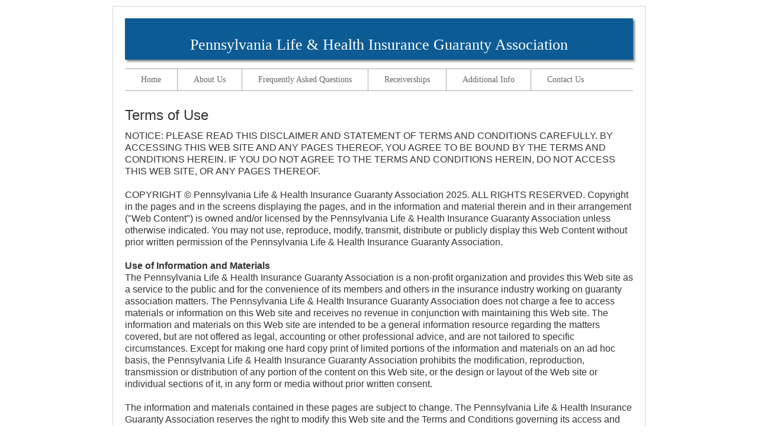

--- FILE ---
content_type: text/html; charset=utf-8
request_url: https://www.palifega.org/Terms
body_size: 6105
content:
<!DOCTYPE html>
<html lang="en">
<head>
    <meta charset="utf-8" />
    <title>Pennsylvania Life &amp; Health Insurance Guaranty Association - Terms of Use</title>
    <link href="/favicon.ico" rel="shortcut icon" type="image/x-icon" />
    <meta name="viewport" content="width=device-width" />
    <!-- Global site tag (gtag.js) - Google Analytics -->
    <script async src="https://www.googletagmanager.com/gtag/js?id=G-"></script>
    <script>
        window.dataLayer = window.dataLayer || [];
        function gtag(){dataLayer.push(arguments);}
         gtag('js', new Date());

        gtag('config', 'G-');
    </script>    
    <script type="text/javascript">
        (function (c, l, a, r, i, t, y) {
            c[a] = c[a] || function () { (c[a].q = c[a].q || []).push(arguments) };
            t = l.createElement(r); t.async = 1; t.src = "https://www.clarity.ms/tag/" + i;
            y = l.getElementsByTagName(r)[0]; y.parentNode.insertBefore(t, y);
        })(window, document, "clarity", "script", "g33s4rk4k8");
    </script>
    <link href="/Content/css?v=xrxgz-44HScECtw0hH_N3zfwqZgqDvad964wMyoenm01" rel="stylesheet"/>

    <script src="/bundles/modernizr?v=wBEWDufH_8Md-Pbioxomt90vm6tJN2Pyy9u9zHtWsPo1"></script>

    <style type="text/css">

	.body {
	font-size: 100%;
}

.cf:before,
.cf:after {
	content:"";
  display:table;
}
.cf:after {
	clear:both;
}
.cf {
 zoom:1;
}

.center {
  margin:auto;
  padding: 20px;
  border: 1px solid #d2d3d5;
}
.line-divider {
	height: 1px;
  background-color: #0c5b95;
  margin-top: 1em;
  margin-bottom:1em;
}

.chart table, .chart th, .chart td {
	border: 1px solid #d2d3d5;
  border-collapse: collapse;
  padding: 5px;
}
.chart th {
  text-align: left;
  color: #FFFFFF;
  background-color: #888888;
}

.callout {
	background-color: #F5F5F3;
  border: 1px solid #d2d3d5;
  border-collapse: collapse;
  padding: 1em;
  margin-bottom: 1em;
}

.callout2 {
	border: 1px solid #d2d3d5;
  border-collapse: collapse;
  padding: 0.5em 1em;
  margin-bottom: 1em;
  width: 825px;
}

.loginTable {
	background: #efefef;
  padding: 1em;
  border: 1px solid #666;
  width: 25em;
  margin-bottom: 1em;
}

p {
	font-family: "Arial";
  font-size: 1em;
  margin: 0 0 1em 0;
  line-height: 1.3em;
}
th, td, textarea, input, select, li {
	font-family: "Arial";
  font-size: 1em;
}
ol, ul {
	overflow: hidden;
}

h1 {
	font-family: "Georgia";
  font-size: 2em;
  font-weight: normal;
  margin-top: 0.5em;
  margin-bottom: 0.5em;
}
h2 {
	font-family: "Georgia";
  font-size: 1.5em;
  font-weight: normal;
  font-style: italic;
}
.h3 {
	font-family: "Arial";
  font-size: 1.5em;
}
h3 {
	font-family: "Arial";
  font-size: 1.5em;
  font-weight: normal;
  margin-top: 0.5em;
  margin-bottom: 0.5em;
}
h4 {
	font-family: "Arial";
  font-size: 1em;
  font-weight: bold;
  margin-top: 0.5em;
  margin-bottom: 0.5em;
}
.h5 {
	font-family: "Arial";
  font-size: 1em;
  font-weight: bold;
}
h6 {
	font-family: "Arial";
  font-size: 16px;
  font-weight: bold;
  margin-top: 0.5em;
  margin-bottom: 0;
}
.detail {
	font-family: "Arial";
  font-size: 12px;
  margin-top: 5px;
  margin-left: 20px;
}
.fade {
	color: #aaaaaa;
}

.footer {
	background-color: #d2d3d5;
  padding: 20px;
}
.footer td {
	vertical-align: bottom;
}
.footer p {
	font-family: "Georgia";
  font-size: 11px;
  color: #333;
  margin-right: 25px;
}

.undecorated {
	padding: 0;
  margin: 0.5em;
	list-style: none;
}

label.error {
	font-weight: bold;
  color: red;
	display: block;
}
.field-validation-error { color: #f00; }
.field-validation-valid { display: none; }
.input-validation-error { border: 1px solid #f00; background-color: #fee; }
.validation-summary-errors { font-weight: bold; color: #f00; }
.validation-summary-valid { display: none; }



	#header {
		background-color: #0c5b95;
	}
	
	#header h1 {
	  color: #FFF;
	  font-family: "Georgia";
	  font-size: 1.65em;
	  text-align: center;
	  padding: 1.15em 0 0.4em 0;
	  margin: 0;
	  box-shadow: 3px 3px 3px #888888;
	}

	.menu ul, .menu li {
		margin: 0;
	  padding: 0;
		list-style: none;
		float: left;
	}
	.menu li:not(:last-child) {
		border-right: 1px solid #a8a9ad;
	}
	.menu li a {
		display: block;
		padding-top:8px;
		padding-bottom: 8px;
		padding-left: 27px;
		padding-right: 27px;
		font-family: Georgia, "Times New Roman", Times, serif;
		font-size: 14px;
		text-decoration: none;
	}
	.menu li a:hover {
		color: #000;
	}
	.menu-active-item {
		color: #000;
	}
	.menu-item {
		color: #666;
	}
</style>


</head>
<body>


    <div style="height: 10px;"></div>

    <div class="center" style="width: 900px">
	<div id="header">
		<h1>Pennsylvania Life &amp; Health Insurance Guaranty Association</h1>
	</div>

	<div style="margin: 15px;"></div>

	<div class="cf menu" style="border-top: 1px solid #a8a9ad; border-bottom: 1px solid #a8a9ad;">

		<ul>
				<li>
                    <a class="menu-item" href="/" target="_self">Home</a>
				</li>
				<li>
                    <a class="menu-item" href="/About" target="_self">About Us</a>
				</li>
				<li>
                    <a class="menu-item" href="/FAQ" target="_self">Frequently Asked Questions</a>
				</li>
				<li>
                    <a class="menu-item" href="/Receiverships" target="_self">Receiverships</a>
				</li>
				<li>
                    <a class="menu-item" href="/AdditionalInfo" target="_self">Additional Info</a>
				</li>
				<li>
                    <a class="menu-item" href="/Contact" target="_self">Contact Us</a>
				</li>
		</ul>

	</div>

	<div style="padding-top: 1em; padding-bottom: 1em;">




    

<h3>Terms of Use</h3>

<p>
    NOTICE: PLEASE READ THIS DISCLAIMER AND STATEMENT OF TERMS AND CONDITIONS CAREFULLY. BY ACCESSING THIS WEB SITE AND ANY PAGES THEREOF, YOU AGREE TO BE BOUND BY THE TERMS AND CONDITIONS HEREIN. IF YOU DO NOT AGREE TO THE TERMS AND CONDITIONS HEREIN, DO NOT ACCESS THIS WEB SITE, OR ANY PAGES THEREOF.<br><br>

    COPYRIGHT &copy; Pennsylvania Life &amp; Health Insurance Guaranty Association 2025. ALL RIGHTS RESERVED.
    Copyright in the pages and in the screens displaying the pages, and in the information and material therein and in their arrangement ("Web Content") is owned and/or licensed by the Pennsylvania Life &amp; Health Insurance Guaranty Association unless otherwise indicated. You may not use, reproduce, modify, transmit, distribute or publicly display this Web Content without prior written permission of the Pennsylvania Life &amp; Health Insurance Guaranty Association.<br><br>


    <b>Use of Information and Materials</b><br>
    The Pennsylvania Life &amp; Health Insurance Guaranty Association is a non-profit organization and provides this Web site as a service to the public and for the convenience of its members and others in the insurance industry working on guaranty association matters. The Pennsylvania Life &amp; Health Insurance Guaranty Association does not charge a fee to access materials or information on this Web site and receives no revenue in conjunction with maintaining this Web site. The information and materials on this Web site are intended to be a general information resource regarding the matters covered, but are not offered as legal, accounting or other professional advice, and are not tailored to specific circumstances. Except for making one hard copy print of limited portions of the information and materials on an ad hoc basis, the Pennsylvania Life &amp; Health Insurance Guaranty Association prohibits the modification, reproduction, transmission or distribution of any portion of the content on this Web site, or the design or layout of the Web site or individual sections of it, in any form or media without prior written consent. <br><br>
    The information and materials contained in these pages are subject to change. The Pennsylvania Life &amp; Health Insurance Guaranty Association reserves the right to modify this Web site and the Terms and Conditions governing its access and use at any time. Any modification to the Terms and Conditions will be posted to this page of the Pennsylvania Life &amp; Health Insurance Guaranty Association's Web site, so please check this page each time you use the Web site. By continuing use of this Web site after such changes are posted, you will be deemed to have accepted such changes.
    <br><br>
    <b>Violations</b><br>
    The Pennsylvania Life &amp; Health Insurance Guaranty Association reserves the right, at its sole discretion, to take such actions as it deems appropriate, including without limitation, blocking access from a particular Internet address to the Web site and seeking all remedies available at law and in equity for violations of the Terms and Conditions set forth in this Web site.
    <br><br>
    <b>Privacy</b><br>
    The Pennsylvania Life &amp; Health Insurance Guaranty Association Web site can be browsed without revealing any personally identifiable information.
    <br><br>
    <b>Use of Cookies</b><br>
    Cookies are small Web-generated files that are stored on your computer hard drive in order to collect information about your activities on a particular Web site. The Pennsylvania Life &amp; Health Insurance Guaranty Association Web site uses cookies to allow us to recognize users when they come to the Web site and to track the pages they visit.
    <br><br>
    <b>E-mail</b><br>
    E-mail submissions over the Internet may not be secure and are subject to the risk of interception by third parties. Please consider this fact before e-mailing any personal or confidential information.
    <br><br>
    <b>Links</b><br>
    The Pennsylvania Life &amp; Health Insurance Guaranty Association Web site contains links to other Web sites controlled or offered by third parties. These links are provided as a convenience to users of the Pennsylvania Life &amp; Health Insurance Guaranty Association's Web site. The inclusion of any link does not imply an endorsement, recommendation or sponsorship of the third-party organization, its Web site, its products and services or information contained at that Web site, nor does the Pennsylvania Life &amp; Health Insurance Guaranty Association assume any responsibility for any failure of products, information, services or advice offered or advertised at those sites. The Pennsylvania Life &amp; Health Insurance Guaranty Association has not reviewed and is not responsible for the privacy practices or content of these third-party Web sites. You are urged to follow safe internet practices. Because the Pennsylvania Life &amp; Health Insurance Guaranty Association has no control over such Web sites, you acknowledge and agree that the Pennsylvania Life &amp; Health Insurance Guaranty Association is not responsible for the content, practices or your use of third party Web sites.
    <br><br>
    <b>No Warranty</b><br>
    The information and materials contained in this Web site, including text, graphics, links or other items are provided on an "as is" "as available" basis. The Pennsylvania Life &amp; Health Insurance Guaranty Association does not warrant the accuracy, adequacy or completeness of the information and materials and expressly disclaims liability for errors or omissions in the information and materials. No warranty of any kind, implied, expressed or statutory including but not limited to the warranties of non-infringement of third party rights, title, merchantability, fitness for a particular purpose, quiet enjoyment and freedom from computer virus, is given in conjunction with the information and materials. You are responsible for taking all necessary precautions to ensure that any materials you may obtain from this Web site are free of viruses or any other harmful components.
    <br><br>
    <b>No Liability</b><br>
    Your use of this Web site is at your own risk. In no event will the Pennsylvania Life &amp; Health Insurance Guaranty Association be liable for any damages whether based in contract, tort, negligence, strict liability or otherwise, including without limitation direct or indirect, special, incidental, or consequential damages, losses or expenses arising in connection with this Web site or any linked Web site or use thereof or inability to use by any party, or in connection with any failure of performance, error, omission, interruption, mistake, defect, delay in operation or transmission, computer virus or line or system failure, even if the Pennsylvania Life &amp; Health Insurance Guaranty Association, or representatives thereof, are advised of the possibility of such damages, losses or expenses, and whether caused in whole or in part by negligence, acts of god, telecommunications failure, theft or destruction of, or unauthorized access to the Web site or the materials.
    <br><br>
    <b>Governing Law</b><br>
    Use of this Web site shall be governed in all respects by applicable Pennsylvania Life &amp; Health Insurance Guaranty Association and federal laws without reference to choice of law rules. This Web site is not intended for distribution to, or use by, any person or entity in any jurisdiction or country where such distribution or use would be contrary to local law or regulation. Those who choose to access this Web site from such locations do so on their own initiative and are responsible for compliance with applicable local laws. <br><br>
</p>


    	</div>
	<div class="footer cf" style="clear: both;">
		<img src="/Content/images/5638 NOLHGA Logo Final 3C-Cube.svg" style="float: right; width: 104px;" />
		<table>
			<tr>
				<td>
					<p>
						Pennsylvania Life &amp; Health Insurance Guaranty Association
						<br>
						Two Bala Plaza, Suite 710  /
						Bala Cynwyd, PA 19004
					</p>
				</td>
				<td>
					<p>
						&copy; 2001-2025 All Rights Reserved.
						<br />
						<a href="/Terms">Terms</a>
						<!--- display links in footer if not displayed in menu --->
							/ <a href="/Links">Links</a>
					</p>
				</td>
				<td></td>
			</tr>
		</table>
	</div>
</div>


    <script src="/bundles/jquery?v=FVs3ACwOLIVInrAl5sdzR2jrCDmVOWFbZMY6g6Q0ulE1"></script>

    <script src="/bundles/jqueryval?v=hEGG8cMxk9p0ncdRUOJ-CnKN7NezhnPnWIvn6REucZo1"></script>

    <script src="/bundles/jqueryui?v=bcyTQsH7OGFZEqsqnZ6CibrPNvwdiXK__7F649I2ARk1"></script>

    <script src="/bundles/bootstrap?v=2Fz3B0iizV2NnnamQFrx-NbYJNTFeBJ2GM05SilbtQU1"></script>

    

</body>

</html>


--- FILE ---
content_type: image/svg+xml
request_url: https://www.palifega.org/Content/images/5638%20NOLHGA%20Logo%20Final%203C-Cube.svg
body_size: 410280
content:
<?xml version="1.0" encoding="UTF-8"?>
<svg id="Layer_1" xmlns="http://www.w3.org/2000/svg" xmlns:i="http://ns.adobe.com/AdobeIllustrator/10.0/" version="1.1" viewBox="0 0 378 72">
  <!-- Generator: Adobe Illustrator 29.0.1, SVG Export Plug-In . SVG Version: 2.1.0 Build 192)  -->
  <defs>
    <style>
      .st0 {
        fill: #00a651;
      }

      .st1 {
        fill: #231f20;
      }

      .st2 {
        fill: #2babe2;
      }

      .st3 {
        fill: #1f417d;
      }
    </style>
  </defs>
  <path class="st3" d="M157.13,51.17V5.35h-13.32c-3.62,0-6.55,2.93-6.55,6.55v55.08h37.41c3.88,0,7.03-2.43,7.03-6.31v-9.5h-24.57Z"/>
  <path class="st3" d="M44.09,37.93l-4.84-6.57L20.05,5.35h-11.77c-4.92,0-4.82,4.81-4.82,4.81l.04.06v56.75h17.92v-32.46l4.66,6.32,19.3,26.14h11.83c4.86,0,4.8-4.75,4.8-4.75V5.35h-17.92v32.59Z"/>
  <path class="st3" d="M239.37,5.35h-14.46v22.3h-19.14V5.35h-19.87v55.59s-.22,6.04,6.35,6.04h13.51v-23.51h19.14v23.51h19.87V11.27s.4-5.92-5.41-5.92Z"/>
  <path class="st3" d="M301.73,30.35l-.02-.02h-20.04v13.95h8.92v7.05s0,0,0,0c-1.03.22-1.99.38-2.88.49-.89.11-1.74.16-2.55.16-5.57,0-9.85-1.34-12.85-4.01-3-2.68-4.5-6.5-4.5-11.47s1.62-8.72,4.87-11.56,7.65-4.26,13.22-4.26,11.95,1.3,18.33,3.89l1.51-7.83,1.49-7.74c-2.92-1.41-6.31-2.51-10.18-3.32-3.87-.81-7.64-1.22-11.31-1.22-7.57,0-14.15,1.34-19.75,4.01-5.6,2.68-9.92,6.46-12.97,11.35-3.06,4.89-4.58,10.69-4.58,17.39s1.42,11.85,4.26,16.42c2.84,4.57,6.88,8.08,12.12,10.54.64.3,1.29.58,1.96.84,4.83,1.9,10.44,2.85,16.85,2.85,2.32,0,4.65-.14,6.97-.39,2-.22,4-.51,6-.91,4.32-.86,8.16-2.08,11.52-3.65v-25.75c0-3.62-2.81-6.58-6.37-6.82Z"/>
  <path class="st3" d="M375.57,61.84c-1.98-5.04-13.89-35.9-13.89-35.9,0,0-4.17-10.79-6.12-15.81-1.95-5.03-7.63-4.8-7.63-4.8h-14.5l-23.76,61.63h19.38l3.89-12.73h20.03l3.89,12.73h15.85s4.83-.07,2.85-5.11ZM337.41,39.62l.31-1.01,5.28-17.08,5.51,18.08h-11.11Z"/>
  <path class="st2" d="M100.43,28.96c-1.11,3.21-4.74,6.36-8.07,7l-20.04,3.87c-3.33.64-5.15-1.45-4.04-4.66l6.67-19.29c1.11-3.21,4.74-6.36,8.07-7l20.04-3.87c3.33-.64,5.15,1.45,4.04,4.66l-6.67,19.28Z"/>
  <path class="st0" d="M104.94,40.31c-2.22-2.56-3.13-7.28-2.02-10.49l6.67-19.28c1.11-3.21,3.83-3.73,6.06-1.17l13.37,15.42c2.22,2.56,3.13,7.28,2.02,10.49l-6.67,19.29c-1.11,3.21-3.83,3.73-6.06,1.17l-13.37-15.42Z"/>
  <path class="st3" d="M92.84,38.59c3.33-.64,7.87.93,10.1,3.49l13.37,15.42c2.22,2.56,1.31,5.19-2.02,5.83l-20.04,3.87c-3.33.64-7.87-.93-10.1-3.49l-13.37-15.42c-2.22-2.56-1.31-5.19,2.02-5.83l20.04-3.87Z"/>
  <g>
    <path class="st1" d="M366.76,11.5c-.74,0-1.24-.19-1.7-.66l.36-.36c.41.41.8.54,1.36.54.74,0,1.18-.34,1.18-.92,0-.27-.08-.48-.25-.62-.15-.14-.29-.19-.65-.25l-.58-.08c-.39-.06-.69-.18-.91-.38-.25-.22-.38-.53-.38-.94,0-.85.61-1.4,1.6-1.4.64,0,1.06.17,1.48.55l-.34.34c-.3-.29-.64-.43-1.16-.43-.67,0-1.06.37-1.06.93,0,.25.07.45.22.58.15.13.39.22.65.26l.58.09c.46.07.68.15.9.36.27.23.42.57.42.98,0,.88-.68,1.41-1.72,1.41Z"/>
    <path class="st1" d="M373.34,11.46v-3.79l-1.37,3h-.46l-1.39-3v3.79h-.53v-4.99h.53l1.62,3.54,1.58-3.54h.53v4.99h-.53Z"/>
  </g>
  <metadata>
    <i:aipgfRef id="adobe_illustrator_pgf"/>
    <i:aipgf id="adobe_illustrator_pgf" i:pgfEncoding="zstd/base64" i:pgfVersion="24">
<![CDATA[
KLUv/QBYJNgEbgrHNQ41MFGSQgfAwMDAQCEFBQUFulDD/338j3hD7v0blvww1OKIbGt2UcinJKWU
KSm1y+6BfzAACsD1ESgNDw1GpNw48/A8di02R5Z8bLqjcfYSRcaPXX3HGYkSk1ElOGKnfSMdNToJ
l4xqj82NclbtMRIUs3ESdF3ZVeRgkSjZMSVuFuGMoZMomc/c9rkhZZnVcJwlMSeF9xlpHKljHUKC
JINIgkSPkigXTQ0jCauRYeJpTJm1MSY8FWGNI5Ff7s2qGULKcew28djYhk2cWSNybYNWo4aUoKHv
t2du2Cvubmxmfv8VoonVdd381fomK51nFIlSpb5bVoNyxlEkbkyfSt8UEmZHo0hUVdG3qW6wSFjl
aBuUGUeCvzsPE22I5zKoxBjNt9gcI0RX8T0eGz0zVsn7zbii3Z2yIUOCZQ46ypDypUZJ2LfVLTMf
HBJDp+EK8+TdvfEwIeGYCnOkfA99Y4QEqzI+gno0kY9ZR1/huz4uXA5FXjNyo+JCrN9tz+x+nPp9
b42KmTLd496TqlHxf9wrhsxqVJTNygyVZaPixoR+jwiHbzcqeCN0Dr/iczOGwpc538L6EJnSTawO
D3/quYhE3TauoizjisTQZlAF3RBpU9EMM1Ptg0fiyOokdl2Jq4YpLGIk9vgzekQ2TMHTjPfpXC14
5mGKOguJ3REavZP7MMWUkcTuURlBmI9oPzrtTGYbN4ki29FuccfR1JmtGUS+8oiR5D33NG6tHxVx
EedTq920j9KIMsnVOlb7VOWM7lmsqIxeJVnIqvZO6fGvZ95q/O24ZyJr/CT49mivm5Lx0NlaMnwS
t7Z6+zyjc01m2InklPP5LDJ6Ei0juV5bDbIRJHPTeUocdbqqdz6jboSl+jrPWV6Mqqe5s1U67MS0
mps7Xw2HmUTnVlT31eM3vLOMZZjJzEX1st1R2vo2JEb1+a1UV/esRnXKFUtWpt+I+xTvTHePMomj
3WzsXH6GnATHjsQuVTSsRtD5TjXsWw3RzrsbphFXo7tzhT5q2kCDA4MYb6DBQQQbaHAAwa330dxd
74wVpW7uHlbGCUmReGSoxs2IqYzvujoq5CvlxdIw06o9D7OKK9oUffRkLnf95ugy+9AcvE/m9c5o
VcZmhCStLjU6OhqrTX5uPaN/ZMyjnt1VvL3l3BQZRxVTxZ79hkp6HZG93ahmAw0OLBB3Np69ZjXO
EZ2icowqepJ4iDikKjTriNuGZE4aG1QVd9ay31zGdcRcWTq/kwyiirlBqrx2naoftBEjMqglu6vO
iTKD5Cs78xJlTFUQK3P1MvG4jWiLvFymHa+KE6pynWoyyEzz18/Ohuc1V1J11U9eqw6yiqMqxz4n
Gq0Rlov5Bq1SG7uVPUYobhUdeTxFFaJikY3t7pbTTI2smP9bXiWPJjZTI05Iq9p6lRk6ykXsqMZu
DgdrhK1jM8QqTjKxm34valloJdV4zaiqOJLsdVfdeM19VINV0bKM2Efm42oXe4s1qKaE9vNwSI2w
4tzMW6ZxqkmJZE5l98hyK+mgVZCMoxFFPiq51GbQVdQ0FjtpZlSNuM5MycfGRhmdZkxeJZr668MW
zVmVCP86rUyIxqyz3sSuNx2Ty13VGclsR5PGuZic1xtzvfLrpHy4RpC8pDzmKornEXv5Na5GWP6r
sOmH9nHZOI24UVXl9N0Yl2JitbdMBtEIotuReGgIjTi50ciHKkNecTw5szEdUbLPNxXZkAjCYha5
Cw0NzwgTod1NchwlJHhSbJdxDeMIkvd1H/FjhkSNrcx+bwc7okKu3nLEMZwyEs3du7lKxUas7Zpz
JGYnhepjerpmJqGSjNmvbgZ1TmLoOmY3kQzqiJdZ7jORwVJrzN7xRzuihLfcrHxMSdDYje1F91Ec
UTbjQ6JOVXOvvwZnxBmL7K65x0EgykVDJlOn0bALK5fcPT2NExqW5W47d5zQzHXYxc9m7jYaxwlt
oMHBBB4ibIioDtlAg8MEihtocFjBADbQ4ICADTQ4EKACG4zAgw5MAAIOFjbYoAEKARAn+OCDBQOI
2UCDwwHEC0DgwIMPOggBBB0whACCggE20ODgAQTEBhocUCA20OBQgQ2EQIgHOiAiIGREC8SIEggR
DnjBBoSoQEHQBhocVrCBBocJCi3YgIKQDTQ4kL01I1VRzo1SrniP17pvM+oRvs9Ep32Gh0LU/Aa1
7JCAQ3tnh1AYS8Yc1digipmZMSZMlA1fxlTNnMWtIeLE6sChgeFwYDhEWLhp4WZBYeGgwGA/KJjV
KCjQSUIbStpwrMMPtoPVQRqu4cBwERRs1HAgHg5TQoQATOSQ641vE93zobEIC66JMMVhQwSFTx31
YAdTGw6+QxUOsnBwHYOCHRiOclAoSmhgiLDgQw8STMKBxZoIvzlMw2FB4cTDcKiuldGrSJkMEWSy
TM3Uyh5q6fL2r6o70KGBIcKCz4gHHhaIB+rCoYFh4eCzogMPNw1XPEQ4w6GIEg52YIiwoHDfIYIP
NUq4khDhQBIaGCIsKPysqBwJDTU1dMOqTMRKiEcmVmmrju6khNOzcZk05CGChu40RBDDHCrCgc4O
CTgoQOEOCTi8SkaGkL6SOnIWDj6bHj5mD+aQHHwH4+HoNBFE4WflOxyORud0lDR6MuxEccxBAQfX
Dwk4CKtVcshRHdkQ8Zv+Sti8UZpnfGfyzhgGOSTgwBBB4b6i8nBWhzKZ3HDw9VCH0xyohwhuD2U0
B5oXGg7CmofocOS5AxcYaocEHBYOERoOZefDKBxYd4XDHG7hwNAg7KEYisHuDF+IIEHYsuHwavrO
LUaVjhP7fOxIo8OBflBoHT6tmyQ0HBYU7rM6VBoOCwr3GZWzoPCD77MDlQcJIwTw00c0RNzq2HeU
66N6OByOjOYwPDTCqeFQB0pgQwTXHDpuuEkDw4KCD3RoYIiwoHBfHQ4He+4GiY4wcVDBgs2Q9tS7
+pjDwYezQ1F5GIaR0BBB4VCVg4QIC7YDI/xAPygMHYQklKERrg1t+ByDLMjlJNDhIKGB4bCgcJ8V
NRzKBgaG+3AMxmDFwFCGMpCBDCIhQkOEhggMESIsKNgi1IHSoLDww52ZmASrkmoghoPpqIQaytAF
K0kgAxeMRFLYMBFGYTw2NByZBokgCmIxIWGFCAGYWXWIKLsOETa8IYJDJjbIxJQfU2XJNUTQ+epw
nOKtyhBxZDNEvKTadrTCxBwOh4bzLdACHUZCQ4QFhZuCHdrAEGFB4T6rS2g4HBoYGg4WS7iGY7gI
t3AKd/j57uyKNw0LLjYcHRrO0BChYaFBoeENbrgGa6gGamgDG6ZBGiQwNDAwMERgWGBQYDiDGY7B
GIqBGMpAhsMwCIOECA0RGCJEiLAQQSHCIzjCRbAIFYEiNAIjTASJIGGhYYFh4RDBC1bwbZ/NZXJN
jw8JmMMPPis6lHO4r6iHhh/sEEEiHCQ0MERYULjPqtc79Hg8CSbBGqyBYcEWbjebzczKyMhqNRrF
JNRBAkMxVIRaqIVfWRlVq0UpCSSBGoiBGCgCLfzIqOhQRNQhIQmV0IYyLFTBvVqrVWrLjgQ2kIER
FHiaR2PxUCSW5DQsjMLcOiMjQRqEQSLIgijIxXJiUkJSoYyIjBAA0RBRxGMfImpi1RBxdZ3QGCnj
7pHT8d0NmoaIET0xkSFi5qg+RLxjq6JfpAOHktBwYFiQsKBwCZbgi7CwsKCw8AUv3IIt1MKBFrrA
hVmQBQkKDQoMChEUFhQUFK5ghVMwhVIgBVGQ8IYzPMIXrvDfv9vr9J6fyyW4wQyWMAcJI+GoUypJ
OJSdr7AQgUGChMPnoLAQgaFBwijgcKgcDofDIQEVoUFIdlCYBYZpEE5JxvsCgwRK5cC2LV3d9wsM
pBbZ6aAQoYEksFplL4UIEkoOJKszm+0LDNZgDSbBJJiQru58vt9B4RRugeEahK5rOluBwQ3yucgc
DgwNcxiWag41ZeePSK1kFvv47jeGdmL1eocftJO62hAxrPENOahgwWg6/LsrGSJEkFS5hhw6sBAh
QhWoMApzhwQcQFjYQAMxBzko4CBBDg0MEQ4LCvfhrEgOVI4cEnA4HA6HBBwUcKjb7Qc7X2EhAkOD
hMtQ4VAqO19hIQKDBAUJCjIslZ2/sHBYiMDQIGFBhqWyi0BChABGjAiBBw0MCwcVLAiRgwoWNtDg
YAEZISVMzKEDBxAWNtBAyEEBB5ERSoWkxOTEclGQBYkgDNIgEuQgM8Pp0NTY3Hg+CrMwEYZhGkbC
CIdkSSwaj+apwAVGIAMbKIHSKdtSq9brwX0VutAIZWhDJVRoiFQiKjI6Mp0UaIEiEAM1kASSmmK1
qKqsrlwvhVqoCMVQDSWhDmJjtBpZmdmZ7aZgCxbBGKzBJJjcHK9HV2d35/sp3MJFOIZrOAknHtM1
uWw+H+xbwQuOYAY3WILlc76n1+13/1f4wiOc4Q2XcFEYBSpUgRRKwRROwQpXUFBYUIigwKDQoCBB
4SALs8CFLtBCLdjCLXjhCwoLCwsRFhgWGhYkLEiEicAIjUARKoJFuAiO8AgKERYiRIjAEKEhgoQI
wjAMZCgDMRSDMRzDwQxnUGBYYIjAwMDQwCCBQRqmgQ1toIZqsIZrcMMbFBoWGiI0MDQ0NEhoEAkj
gRIqgSSUBJNwEizhEhQkLEiIIIFBQoMECRIOCTh04BCCBUEh4iCAEYgQTEABBx54gIEAiAOE4MGE
DkLAAQgL8GBB3BSgAGUBIYAJKeCABBYQIfBgBR+kAAUfRJgQQgcrsIAAYUIIPOhABCQIgQMKbCCE
CR5wcAIKhOBBBxxAAAQOPODgBBQIgBBACj44wQQWeNCAAhA+EMEEBhZ0EAIIJqRABSBMmACDDkbg
QQcg4ACEC4gACAGEAIIJJfjABEQIJsCggwks6AACKgiBBxNOAIIOSJACDkAYQQcnOAEHESaAwMEJ
JARACGDCCELQIED4IAQQTMgACFAwIQQVvMACE04Agg5CAIEDCqBABR2c4IMPoOAFFlDBBzqAAAlA
EAIHLbCAAOGDEDoIQYMIAQQFAaSgAw7GCT744AIhgKAQACEAIYATfPDBBQQJVLACEBYECULggAIe
TMADECaEEAIHFAjA4QMReNCAFKzgAxAW4EEHI1jBCSiwgSVwGIEHHYTgQQcgUMCDDySwQQpWEMIE
C4zggxN8AAIFNNDgoIIQPJiAAhR8ECEEHjRooMHBAhEYIhGIsAE9mBBCCBycQAJpXGP388LPiIcF
LwQdgLCADY6lAoibKcABPOhgBB2AMIEJI+CAAhpcCyZ0kIEKwYQNQuBBQwsmhMCBByBMCOEEChvc
FAnzCFcojq4o4bnm6o17LKbIVyQlDflYiLijaWJl7GWUOEfMTAHEASZ0kIEPLuDBhBRMYAOZBiho
cCBBPEAII9iABRuIoIMNQvBgQggefBBhAw86GMGEhQ1uVADChBdwAAEUrEACDmEFJ/hABRMqEMKE
EYDAwQVGiBDBwQkkUBzgBBNC8EEE3gAFDQ4jDjDhBByAwAITRgACBxDYgNgAhRA68AADIEw4wQoq
IEJkgRBAUJjgwQcSEAdowYQOWDChKIpKEFsAcU8BTtDBBWpYCyBq3DMhBA5OkAIUTLjABhW+Cl4B
hIgDqMAEIHCAghR8AIIAPODBBx10MIIJFehAAEYc4AEciEAEDTQ4iDiACkbgQQchhDDBAhNGwAEK
GrDBNUBBg4M4wIQRcKACDGzQBihocOBHHACECR9AwQokEIITdLCChQ04DVAYEQIHKADhAwkTTtCB
hA2qAQoaHEwAAg5OsCBa8MEJTjCBA4KDEDyYMAIOIiA84OAFEcQBVADCByf4IIIKVDABBB+AQIEQ
PJiAghWA4AMGDTQ4vMoux9qvaFABxIuGZxVJhl0FjWya4ZzHWQEEfVY0Zy6joYIJFeiAARpocKAC
iLsKWwFExQFc8MHCCDzoIAQerOCDBQ00ONS1EQeYAIMOVKACDljgAQcRNNDgEAEKyCAGM+AcgCOI
BrABZsQBJoTAAYMHH3QgABWkYMKY8IEVRChAhIoTcOBBBxLEByP4AAJCYQEMgMAEJCBcqwCIA0w4
QQgdXEADDQ4CCIAQgAQaOICBBUhALEACGGBAAMQBQPhAggYaHGbIOMUBPPigAxWAMCEDG7gBChpo
cJBBFAKoQABA+CAEDkAIQQUrOMEJGiDEAUD4IAQOJoAQQQMNDkJGCzDhAx+EQKEAFqAAADQIUnV3
aswJY03qHM6paGqYiaKj2wwyQR8z3WTPsPlMvYbo3Lr596S6S/poP0TllZUN1UeHXHnrNrsMGvop
1jrN3YjuGbpxQ6KIZirVD0njJqwsrI2MjXkijcX9rg5Poxa2PcrCZbv7IKGxqG/+vy47iby/u2LE
MoZKrMOpsHrN1ZV7u0FGtrIZ/ZGt6DI3bFNEcz1eJEzIRutoG5Eg2hgjwX/GKThWRLZ/HVdEiqpf
H0cxIu5fC91tQlfxMdLBkvhPi/biz6xjvsQklf4mGqT+9tvB1sjDKkReuZVym6NhrioNXyunS3aV
0+hDXFEqG3OvvHwZ4poe9us45Zb/eimLz8jixmbo1yMq6cYakl/FjWS4YlgskpP1466DFewNSf6j
+1Re1zVjH7u4ci+VVnXp3FCrl2vnrtbmPvUQp/Oeg/1xbhEiO2c4JOdta+5UtsEhzn2WGlKj3E14
FN/nvJ3mDyFHabvt5Aj6jfDs5xSLJGwTIztV5rbV45762JDazEviQvIMT2delYk1qoaM5HTeJdlt
pIhOValIx95+Rs1IpobURa5k3VV5PmXfGQ0q3oi7GlGEWh+/z2mwakL1EzL50pljm4RZ1VC96GiM
R7Qe1qm5OZsKCfl4qZjqSlSRQa05LTaeVVJytKnctW9422qoiI7qVZrX+Lf1qH69GRcr+7hSHc2R
ettsGdVSxbLcT3PlOuHJala1MY6nd7Z0aJBcXd29fq5PtYbZiHGNbQtdnSNuW0n0ekM05r5VdkUa
6TIJSZyG5hldMnYXGcfcmJTxSL6nTgbLLDXoMyLnsOd3TOX5Xj0iF3JGCSlm71yTGZsuRfMRedmR
mNVuRN6pGXVfKDUiNxVHvYKvzIzPQ5acM9ldJXVbSKOmv1/drWlwjMazq75aMfmn7Cz3KbPILP/J
zOVe04yakX/eV0aJedOveJrJOePL1bTy+7WTu9yF86uK/HZ/46+NMyFHJhs1UdKaGpYbd8vn2niJ
khzPakrOvoXFaZmNZ7v9LXIZSU6p0U6+1U2lyCRzMjUxcvkVT4ZLUNHQGVmqyHx0M2zkBm3sBk20
dTHh19IhKl3oY6iGZORVZtvp2IwalWiHqshlNsyEldFtLt0NT5k6oyc4M+PBBx2EwEEIH1QABSsA
AQgUFhYCIEbgQQcghGABAwgBkLx6TAECwL7eooyxG99IPzaCSPr69TLGhn5UlrvY8Up3Vu/JnJlE
H2Xxn7rY1Ow0pW4kHvYhrTJVKIjTmhgJfcwsZ1ZXt9GdCM3M5LSd1bKN+UbsGnXMfMqYSctswg4Z
imotZq5lhrTE/Pyj1+1RwinzGT/aOm1Op0taRMqoMxRFJWRuEf3GHR+asaxFpzkOGwrjdV4mEqsj
vuhlJYOG4sauudKqptdQWFmvkpP6FD3qI/iisvJZCZqqWD+PaPlyNspKUN3bOnkElbXLfqX16ggf
0YgNmaZ5RNHNxcRS+sO2sqkSo9uZNnW6oxelMn5NmRTVyDCNkNmYy820rKauTmO7mpsajdlUrqlb
1cZ8BH2Ixq43WSfNwx7B08klXz91t+gaqxeNWeokNr5ss3zE1C4vl9mNqxJEsp7eIRoiFCZSX1Zt
xwjF0dlIq2yiUPQ2HHuZT/dHcIylmajsRj7ijMj8IE1bJ1RGVfWznYZ2bIl4+GHaxIh3u0zsykc1
LKY6TT58YmKeKp9LzFfXlZhdbKpTxYbtkiIRs7rt946phNGYG/GOVM1CRkPkkVlL1GjhR9mIEqVm
niGOswQdXcR+ZO8MOcPDVkq87tIimRJnb+njjipnOjl6ReSzy5m21JQyG7N1qsjPKFcl5/69Got2
Lh/Jk1fGeUyOU8L22adm5CwkGRyXz16W42hy5ti0MTQ3Z7taDU9GuChEZ+yljsbX0tBrjkhP+Ujz
8U31ddaISu0ZDmHAwACGhFHZlWslLrbr1GWSeYjV3K5fpho0UUVWgiyjzq66Yamxcs07bjXnihhV
ifrsXhNtFpc4T94+HHHWlZzlWA7I3OvsBs0IGvs5C9WlXLfTvUM4NWepGrO9VQ4aV85Gl9GpKqIL
z9TpMCnRGmsrR3OsM683+poPklRsPJqTUZkI1Wsmgx7BVumjj8a+2evskXqLZKd/REkSVZ+zjvps
WK0/12s+PXUefdx3EwSs7iUl06upduwkJmNSvTtZecRIe8lb48lvkoqeh3SUpORWG1VdpqWM4/D3
nX3Y7sxqNtMqO7MRu/1sXFnGjPOO3Nn5hsiI1cwdzViE7ly/ErH9fJNjQ+YWIWEZ6fR4xP+moyEb
fzeqiIj8qzZ1HJF3TpGTfdtcQ4Tszmjsc2QPR6dubDL2Om82qK7qTi40qREfD4um06IR7VXrpiMH
DYnSBmnEzN3Q3d/DQ+XM8SbOiexj84fs5xKJK05pp/KM0xTN5yzp1W8jZVeRuJLr0Rsxd2NSxBs7
uX2/GhmVmEyRrepGJaPOrbjqN3R2Eac86IzOM2NVHtVqyEOis+tVRie5On1kyM2Y3TENKbJrjug8
dLvVG1cSRZqdlbnNqGNKLjKSIazrVN3nGnf3uX20caSroVCG7Gzi3SAi4Q6r9ZZfbSt21enIBp0M
jcYYtTJGE2+ELinZh0bU5VybVlZ0zwlZ2WiszMysim4i30tnJXdW9jlz62Vlj415Sq6siuxssIZy
ozrChmNlW8WDZWO5sgvRjXKVWS7x5yNRN84y3i1TdcOrHV805PQiGmRR52v3qzpxz8NWkc3OnrKM
zZHkZz8pGccRPmJfud/QmDl+UUfSNolac9FEoy54fpHdGg+rX9DUVwtd7+MRt1TPbOZ6J5qUjqw+
IluPV7Naj2O5lehorqqbqztzRnJMV7voGWJ0693SGSQjzGX3i59lZKtZusvQxsh9Mu/Vo3FSVOO5
mRF0VR6yTstu+aPFagnZ1ftwkTiTLnciZdSMuPtFu9MbZCRq7vAuN4fM6UwOyszFcNxIbIqETTVq
cXsuN7kHb72zQoPktdxrWhImDuIIu83tV6zOLjNEq5pPr6PNvb+pY0esMqTO8xvdTc22IjF1xY9r
xJpP7Hmc6FqRD9M126wbJxL309nJsmFe7INE4mxrdrpx+N4+IY8rXfVkvxEPd26/w6XbF3LdNU5i
vliRUJGtyDTDmTL1OmXVKRLJ/dKZ3hEnMrlfEpffdXn9ttlrVEmQhc48HKHWdstwFKe3S6I1Iq7x
GTHVuiHqHO/WkWGZi435WdTuvUm3K/KgBVHq3sTjkJ84mlU7hiReIkMszuinW2o2yjJ8gu653S6S
YTEZPGHCio33MSemJ/FLHnOiNokvVCdT8X87O+LbnbNWbWNOnFj9LnXCN7RqP+RETXrXMszEDFl4
pRtlosbkxoZJwiWd0eaW+od5mXFRa3hrzTuVUSZMjjV33R0njYnObmrGan7+g0zYbGpuk9I4SUyY
9JS7dBxUsoVoAw0OLKAzytlCJFif+bRrdxxmglKl8Y0ET9yRjC08DzkS5HfQwuiEdK1hi5Mbn02M
gyZRPhpiQbX5zyXVUUei9setcmVWJzaPflImQWCteO6kLGpmtvnkMj5FtGcch1Q22JoR65D+vDKS
0EyUaX3Myq5DVR7UGWNyWO5ylaj34zOxqbraXwoF7ySaOVeDqISi6EQfH/FTfyNGRPOZFPUlie5s
fARvXpqJaoTFwl9nnA2q+WNGtKwzN63GbJoRIZrJtkFUgnRi44I3M2TjOhTk65G5qDSqzuOt+4nV
PCcfp4rfR8xH9VbFuCfznMzkai6bGm/JqArbeLW3xNWFpFhmltBoi8jKM7tUo3h1s3sOK36UwjKu
noiH0FmjqoacsFLGzmOiIaeiWUWO6s7ZxxmXOnGzWJ0nH2JE02gJMvJmNlavfjbIOqF5M41o3NSw
KDY6JWo1Q2Zs1KY0qgSRbzn7SMZM1TVosY8rQSl785A5bkrY5m6FNFyyJdtK+iG6OCW1+dn84rAS
PtnZPh1Wonw915WGlRgpnj9Vw0rw7NksQhufEj06e7fZNhueMhfJmF1mOZ/djJkS45NRE+coKWF0
NFwcGlJmx5A4fdazSzJEaio9q2HC+uaycdSUmJuD6DJfO2NaYugfLdpD7vYbtqC5VFQ0ZebQo70y
y80gSxC1RHcp4RgZYScXoSlBVh520aKaM880LLWBBocIc0E1YzyXGQdJiTla0b29DRGSzZlIZljq
7G4usUbNUIjOiHTKOBlhO2vNdXkIlTBLxy13YxxXgninmI0jo1VSNXZUgk5XIlZzM1SyiRD9sjOZ
st/USVglPYyEeWw0T69GqXzDjFYqk/qnkcZ8ImbfebSKhgYrymxMlaBdDanwUVnMVuIhVcInyDSO
ufIZp6rU78ZcpbkYVS40h+rhMMVV6DG3Je4up/GYL+MzZ8ZRDVOUVjdmXjmOSsxwhimIYubL0Sph
Jh5S0SnvsrBouKpKbFQFr6ouj29DrGSIZy+hPWYeZiT+uR0V7aJ+kI2whZ5WxkvQJpbHmXXosevi
cQGek7U3P3bOtnO2YnO2NGJztuat7v6as53W5mdZspsbe3Jzs+R4Tmz7+afTVz//tP+UPm9buvqE
Ree99Dldq56XtfN82P7Tm6vE47C2vhfiKWSlFdGL3ECDAwiuZZ3+j9Vdc2eZp05U4jkRc26Oiqp+
Uw8ZibHOU3U3HY6vTvIWcTbQ4ACCap08wo/UfcgsM3X5kNmZ6meqn34unKrh9MOTqg8/9hinNcoz
5WHdZMZMqj5mdnShzTgh56SQikZV09Ug4SDhyI8mEtJEQg7prBtdWFYqaXehln7v0jjuiXhXPRXN
jNOejO3J2KEyCelU1pL2ZZT2ZGSRzD2JY8KpEd8L0c7jiwIqkr4X4kFQ2CAEE0LgYEIKJlQgBSv4
AIQFiOCDDV6QAg4isIEKGqCBDQgBBEDYBhocQrABISLoiP2E6qNX8aIZY62oVve3rESIrPq3dSov
CIb+oNCcYI1Or6E7UfQx3sXyapDFhca50D+2eZVKpMx8OqjE2SxSyc0iu4jmrv+o5sYiLn/V8TRW
8a2mRo31BjmsojI0Vsaa505JYi61Mk85yJewVR+NjKcih6xo+KNqfmm4Y4gynQ5ZhwQJWSskspL6
XjKerXRjTahu1edjVqW68ZfM1hsvOQ5jxXVGPNcYy5mxHjsz8fczk3WWjT0zHrl56tfzP3acss50
dEMTCM7mrEZRjN3IWY3HcV2Rr25u7A7iFQ3i1bHm5mNqTrXfzvybe911/HQbnkl9KGokWymKuh8R
r/7djN0jsb87qhJVnVl3rXWUTFOtXe2OXHTdjd2RfUEpiWa4lxmbrPs9aMTmC1+JTKbMp7pwOOSI
J2oGXTw6Ozq5rvfiPWrxjV/87h31+pm3zagfkdTPjk51MRx31pN+viGmOwu6k7GvvjGP7s6M+4yU
ObYRy9LvrnM2alg632VOF0fisrD/ikdi9JHuXNudfT4f1bWSE3eukrPROJOoqpNsdy7N2M5nu9TR
eVN1lAq6Own7TjUypPN9qh4SGzpfTJTSIVarVmWvPemZ5gw6wbv5JzhEc1JjLkpjH2+cUJVi9h7e
fHN1spP1dlMkK4kInceh2Xnks6NNGZXoMzHFX0+fcezRnd03Gzdl7ntnl8qN47DMlbo7lsWrM3Zk
itYaRzs0ZxLK+BStrmyam/+s5sTmLJbKid1ZmcqOFxOzOzszquuYmJ18Njd1r5znStlZd1J0Wrlm
n9eVDBtx6KuLhN65CE/m5n57xWwkxjzJR3ONGpUR1bzzCnnqYpbu6cjQ0VKn60/G+fx5eZpNnypi
3b0Rqc7OjLFJcl+n6hWhK5ui3K49qvrJ3PSofjvKUcerr5+Rqn9JRvWfCHk/vmNU/4lFbjmzO0U1
5quRf7Ctl5yxhi7hyOul0U/kvAnrrak73n9FLjK3TKTJNciufvHJb4dI2kzJ7r8PCRH9fs5Y7/Ll
zGxVdWM3rfWXLzerR+nsysvZiFgzx41HbI7otapnP4/SqpVdbiW5QcN5f76NTYn5asZdnlqR5Uc7
eSOThmw81czIZs49SRCHFhs6t+QhlyXXji3kVojuISrXLkP0G3OtdHOXckQf8yUZ0W98VN4eOlHr
O7JbjcNKlrskSsoPEy1it5q6mmhKrD3r+k3JqF5H0ZwZ6YR3l+pmV5HTW2aZeg35wohk+pKG5icb
H1sbvjiW2J0j9UV19eLg/beGP9NRhuzik6P7r2crop00p61Y9VaNnVXiUbaO1Hnd+Kax+knESo6G
nBI5P0bDmhm6EZJ6VA0vrKKMic1UXvfqVzzJVVFOxzuzXt3WUm6uoGX6KdUYayuSVU7eO6uhuVAr
dFafTkdu5w7x9CY0Iu/nrEbOqjkZnc2JZOGRPnxlrSb5iU+RXlTVGfslRbLI+KrK5q7xjYxmhhx1
hh8jK7LjqzGy1yZD6PYiO1vzT1X5op5c3ErmOi49Ek+szOx2xNPU6IZmFTGhzdlSJXYz93H9unZO
rGpk6uzI42hcZ3ym9mPE30zGfFR3VGZ9qUSq2UTIaiGb1MgMoppa5DKZxUpmBtVNZqrJk5HOSebU
k1HHPPqejM6IJ3Or5nUjf2hIlWhGRNYqXk3ZxIztaVVt/Tgdp8q0pM6IJawuNi+ztKyMdeXeqC5F
VLeaonRcw+L1rl4zuZeNt4Z0NZPGqnW52vuWVL1XM5VKqj40e7KyUdlXk76uRvFXq5Of6kdktlb9
Z5vr5vPyuU46xCSGR89ZF9tOTIjO6IqV7UaubET6DDI625XIWNGn3urGo/Lxo0ZDDylRvz6mBNUU
m0jO2zaa3ndDI1KGKx1FVrKXFJ3MqBJW9t5VYo7cd+RE4yybJeNIDN87IrJKbRINoqi9eLYRvUZN
EcVcdr+mPObP8hGeopdnbpzCMbNJSlhNVK+hGTXjfZBYHHK5scXEThrxWIzNpaosV6LoHWVielfj
TJSUEMvk6gy5l8mlLK8hJ1h0lrJcTrwsJ6mzuVjyUe96spTlprMpE9GMM7HujmW+hIlnGSlfqaO3
YTWsYihXRy5avaZsrnEK9zYmw1fVEqtIDEmmoiuiI5UdlV2NG1LdlelDdcY7q7OhuptxVK6SJ6pR
onKdUPmO5SrjoMfLMnnGg2Y8dSxb7EG3Fh5VSQfrrqzI4nLtbozVSbhcJiV3NcTkio5aJ2dDQqKE
natRNiRaJPJy1atGlTgWySVWvLGjOiEyax0/xKKMrop1Y8WzYokzYUMr8lyvmay6YjtkM8qER6g8
n1BHcZSJ2izPVu4oqRqlPEtR6IZZjBCH5mgdG/P5Pf7Op6yAyGxGjqKw9P7Xi+pTyCOK7O1CI4hq
6B5y2bDLPcLM9LKnpCimO8Vpuu9HJJpYwncOjFfFImc2+VlMbviOU/L4BpU4nk9nOgmbDTJR1tVN
Zca5b/iE/URyJ/l4mytmViuHGWkuoisr9eyuhNEIccppndVZ7WW8UcIjKiIyk/rmIKpqeyGp2GlG
xt4+dTXMWDJfS/hjmnT8UmZTGatFR1aliY2quVaZpOisVdv1gzXzG7uM8qZDMqZ8NBORNHUtz5g8
mmWGzqbGaO6UjTW0MSKtqMTN+bkYrVRn02roOuX6uaiMymMzk19SNTxzsQTHpkXyMznSUM8yt0oi
u5k9hITqyG53JnXJbNd5inyvMrZKVLIXaaa9MrNZglLjajtzx8o6+JNv2xwN3a3kZN5F/aUyturi
U2a196oeWonvToRlNXasXuZIbkreO60cFYvIe69NjfVO9o7Ka4ZOG/NRfUYMlY25hqxCm2Uq7U1p
qG5Q7svd+MiqRbdblcxatt2+jnLMPA1vH7rG6jw+dC9XlbB7ezfmaLTxKqmUlcW+rGrY4uwoNi3+
sdSChE4zm9K4RU3Xm+Un43wxHh6d9EpIYjdTc3dE6bVUY6nUOuNKT8ZS0jMZy6X3kdMwGdEjmsfW
lOF4XOrI9oXGPstDJp+YOalckg9ymYlkyBhtv8piZ7mMuqCzuDLsxCr3LGQmqnMvZ7aXjQwyEuPY
jPOrk5uJTMa2Ohq5mzfDcx3T2Q2VXrmxjWQ0d5uL54hm+tWZpso/H1/zsiMh+ldXNO8o5pHvfnXi
n4d8JeSae0lOzBmO3FvHl+1k6obZGPrkatg78/c5mRF1RGd3fu/kzievoo1VV3dhztz3EzuLfVM1
5kgQTyItnQiVdDtDc7uNZJBDchWZsUN12Yc/Sye23Mlgr79jeduUWJ7iIKl6rnfMnByHhL3yfHqm
FKl6NL2q4ce0mR5FPneScozZ0qPUmTpmLD3+I+ffxnHx9s5tDDnnc924mETuRPbfqOw3EhO5V00N
z9BURVysGxHS7VuNf89YTdX12/35UX4z7w+aEmUnCY3SdruXbXKuUY7ojZQwO7lv7VZknjd2niK5
EduIOujqHKLSZf20HmPUo8/GushuNBmVrX4jtNN2bWiTeX3fnL19zdns9Gv/v8dcJvQym9UmQ6oU
kdBEe9EU5XZzTS2ay3dZxnKtDaMj8zjjSMtoFfP8IhnbeE7RjZNe2ZCFrGOfGakqJvGxVoUu9+n5
bivZkTU12FJOJZKb4dxSH/Gq7t0V+c2RiKpH97vIECExT40NuTiKpUxC4xc25TKbqGTIywh2LqXS
UhMh75zKkCEj+V2nHRrHXO2Ez3yzVdTcDTNBL12ZyF3JxMlHWh+ZV7UdLPFWLnNW6zpzqb7CY1Qy
V9GxqaHVqIqTn1XckRjPHSZxElm+8OfV9JKTS6YXj9x7yYVC+2uYxBCJmJxHGzE5r+KmjZqa3Iw8
5CpY1kEkWmc3uckoO3lZhT03pOVWvc3yuc2YEiYbWeRuxHKyWtl17iOUE5XHufSP/NxxEqf7kdu1
+XCKxukjL52lapzcq8qvLbvKh06QXCp3hV0oP1d0zFHn3YTGXPxiNM7iMxQp1mfCwuGSS5ysSiwx
Ni2+SB93R7exEje57B5bx4UEXR0JjTPRm/VMqDNzF+KJK1Pt09oCdnHTq44bS4Me7I0i3xmfl3B0
ZLSG88HhsKGICGWGN9DgAALKuI5ifcNsDSMN4zByGFudYRzGGcZhDmcMB40a6TDphsnGdVxrXGvY
6A1yHHWYHcccP+7G+eNOMvzhUz7u5lFXEafxNHodvQ00OKCANI7e8Y5MaHJURTUU0wiLbDjkKud6
E3li6l0kn6jDPS3j+4jN9mSUGentyNpOM6vTHEVUKi9NceozjZWVPjOPT973tRqd3NXY5LZ+alKa
cmPyuf73Ts1KfqtRWVH9ik6G5L+WvK73K+MvLtZWx8stJr78qj4ycqxawpnPnHHojPNXz8paws8/
9ZT38niPldgOTc/qefWl0txVV4psXqF50ap6ZVYKp4aXKek+ZXOf38hNy7vp/Kbiz02F698d6ZQZ
G5ryvvkx51Sx15zepzU3P7YnfKf1X8PLdMq51IYXKrPhbZ25oa9T4W36t6TmR0ambN4pabu5s6P5
taVxqK2SqRWZfC5sK5TK58LS/nsuLG9ublVuimKSzVxaaX9pzbna3K3Np73f1GZaujE75B5dWeum
dT5Uz1ho5lIdz/zU36nKKq31MavcrH9PbtYhIx3tLve0c1LtrHPPXM1He+1c7tz5UHlkrq/MnQu1
5uOepb38SKklnkU3pBHvs3Y0z6/an3FupMQrz3oTok7RTaSZIUtyRB6W66S+XuRPKtKuRJJIJKTZ
xyWSRUUSh+5YopR2Q5eyXutlSq4qG7pYsSNEo3HJ1Zfp6W80OfLj3PRy/NuPkbSeRXJPpOuFONaz
KGZ68Ux9nWUvsb7Fsn6KrrJ+itabaNZL8cqMiCdkLdaqp+rvaDqlPZE3vRynqqoXclz1G5EV6Uiy
83oieVZZMWPRaaax6sdGoo9GSB/ikWUpuiFJItlIIkfqSSRkkQ2PyEMW5TO9KllViVal27Gk0Uol
SVN0wxcZzdDoQrZ8pSUtL2PiKa3ylJ58PuXhL/X0zmc/NDc77nxenV91XlI7k9dXX6c5+VnFSt6r
yWsdSnvyKdrcWY2IXGfUkyq6t8uv+qmObXJbq45uXHM30vDKl3zY0668X3JezeS3ylA8ZzvlCU15
kg5pJv5O0om/83a6nXU6Xkzp7TglhY7sbU0/R6ty70pqSp5S5IZGWOnpaDf+/B2lr+PQ09JzdtW7
MU9mVY5nKUnd5o1owqLltQpNQqGtP15dspXU0S5DfdF9QyQxjWZcUu/sJaS7q/Quyb2rVEPHu22l
21xCQ52rsc/Q3YTkfkIkNCL7hewyRKNrlyGrnar2224h2mWoLkVE8tAGGhxA4I+Q/LeXIqf3/Iv/
b0ODP8n8vCO3S+mYyPtWLu7L5LcS7U5e1lfFmSj51QoR0dwtDR3RuEfCWmzsfEIuczskJ5q7PeJx
5lP1y/o8K/P5Kukm60Sq9TyPVkOWPymJdYbntKak2AzPaZVkxeFnWveY8PTOj/VpdZtU1Dmpc1fj
fNqrmpn5VDtXYkJF4Z0rF/euJJXTdcrkcj0r9Sa3Va5SZJNqye2fSG5XuV3nJLerTWcbua9W9yN5
XbcmlyvZyctqyl29yLyqppO3Kle9k1M6dpaP9Xy5VWuqFjPVJvO6Hp28GudKcl/rStfaSBn5anPj
ki8uS+x2ojL5rfK6Wljj+pwa+V1Sjdi/MdlFq5lL1U5U61yEUu9QTRzzKn47J3XsXuU70quRZhs7
UmnW76T26HlZ2/xsK65oDGslnlVTWUlVeUo/UpnyJDUhX95zNUYf3lLe0pJSqx/+Upp+7il7z1m9
f1r3tPLL8JzWpDxJi6fzeJNkfGuIzqx4Oit3xRG+qKWbG9ureds5eavatubVkrTm5Vq1r1asqHNS
y77h/Kg1nB/1qHNTp+SoVFek+dv61HJszrbmTyrqSukQz+NJFU8n8Xce+Uz8neV5VMShjPE8x3ie
YzxPs2yM50lWcrfcTDF5MY3/keYjdKdOJ89es8f79DcOsT/jW1sJkebJtPH4Oee8Mz8mj+Yv1Vvx
2Jky3SRphLehoxudP0Kry7KHZi6t8lS1ntZ5aFxHJxGa+BNTCc8jY3oJTS6hx8ZUQn5MFzEJTcJK
mSo0jfAnv5M/daOxlJVJlVDqnLnwhESnloeQpYdISJqGaEjjEJGN0ZAjIlREwxofi2woJF/SXIt0
C9nbOEfqbbTexfYnfo4/nareU/mpOYRoLfdG6SjRrrfiFK+v4dl6duytdz7J9WRKr+dNHXFuSpox
o9n1Rrze7DKOSHw1ZdZL8Sy36qk4fRWl+ivy7q5KpLveiK3V3xfpKjm6lmwkI0lScXo0V0UydryZ
HvrG3yQZUYznyd9J57lkxss5lyOLNPZ6/9JkISqHpjyioU/J3ujET0mjIxn5syoiWhV9eBo1JIs2
Ri/TSiO8oRERxYPDHo04JKlx2BoRCdXoHMqwhIw4bJENXfc0mtVbkfoabYQ/o/Y11jhHumh6Vmpf
YxmR9Fa0XopHvYti7Wm0mWr7GqXU39kz6l3sVG/FK6lqX6MZPdLb8ceXWf6OZvb5+DI5V2Ppe7zR
ZGIS4/Et9mekM9L9dM+aXo5k647S1/G8j8bfkXU0UlZVZPoeX8QiGstebJFaY0KvclianBoquZLI
SnqlZph0S7pJuidi9VW0Eq838dcXkej9S9PEIbojG9OmwZLKRKyzwXI+Q2dpl3c+1JK1ZjaRvWQi
8Zjm1/KoJ1rZeakm70m7vpWuJzV7cyz5idCs0vVk2JLTla5ieafUmflUrzNEr+lpLu3lViXLspzW
Wm0su6ar5bRamWr5TYdIq7zWmaPltfbkZ72y5+Ql0eRzlf9a7Mjl5ev4+50RGr9CPV+EzN/vRSgj
n9fcVj5ub0TpVT7uuLbKx5WPS6t8XN7I7VbRlJA5cnl5sqpGGwlVTrdjEislr2ud3B3KySXT5Y9y
clly7ygnt85clY97W8l75a1k+Uw586le285LPakW50blvKgmPM6Lekd0rzvOi2pizotaL5nzotqO
3rlQWZHWWK3wNS333PMMleTf3qmREqMcTaz+e2uMpPzcs9JYxW1R5a3IdT5Uzo1KmjR/a+yJvEk7
/ExPWlPPmZWn9Fzf+TtWX8UbEXpB4HWXG2hwiHDvXRq9P/LvrydUkvBGuqFySmsVHe9yp+xCb0lO
R4be8ogzJM5pVCppOeUXakklihGJiNcbsYSup/kjml+mXkhy29dYI70debxNq/mavVud9/E+miST
EaspO+/jaefrNF/XKkcnE5tejkK2NyP1YjyKff6OcwqJF+m5xHieHCrb5uPLpLGpjy/zd3yZd3yZ
peFnyr9qd6zLc7LD8oZ4GZsh0pMh6etovs4ju2lLTzL3zD6+p71n8T2rRQ9PDvHU8hxvJo2f8+xO
SnuSSf2cZpzpeSy5qGVzvFilzNcs8zRpnqZZmdK7vJr+hEfO1e1Mz+NMzyNvphfi9DxOz2PJ4vQ8
srdRSOtrNH6MJWRjPYs3Yn2LFKqrnopzvYk2k3k/RBKhuWZynFLoVlaJ6FaSLo3QK2RdfL0R66RY
vRU9wivdx3hE4/ZjtGpbQ7y2UyEa/5KhkuvYTbn2NI7FxP6Ml77HDTQ4sOBCnOLtvCOtPKVFVZYX
dviTFrkqvEkvJEPeUivRyZeUyjadC9WlkpmzKkW2k5e1Qt/ktjIpSX6lFvUy8nnvMlNOrlv5cG5a
I/ldT2TsVyS/K1u5S+oq5nOR/K5Hl/ZVvMltvSrxnVeqk4p9qC65qeaS8/oSrzUic+nkZqXLXb2Z
n1rztjNyel5WyjUtOVesDHXmUn3/aknRyLyq9I1mLvUS57V+zFdkdzI18yGTM5/qzE1Kn5GZs+r+
LnNWe6zLfForlogdp1NzVu1id6yVsc6J6ratiYc05bwnvPauRKonNzvK3HxTPnJ+1JL2Oh/q+R/N
r7X5UP1ol1+V8l6JcnNvvqtcXBOVyZiEUjJVXpd0c8mVyuu6pKhyumfv2d+xtL5RhMQXKXH90isX
t+5IlJtry8zI5z15L4IjEn+WZpEpTywR4kXK8kuIF2kvxIt0hniRTvF2dlhWPJ02V/z5oh9f5tRJ
L8K+xrr2NFJ/xivOEFFfxP5ifB2J9S3e0dQ9EWlCEnqV9+1D99D6c+hjLKFXeWUJnYwvWqdMa2vi
jIuEXiXNkSxS6B2iKYncd1i78/UyfEmn8lJjkpGk35E801bkhi5lz4ZKKc3Ghl4Zen3GlPSz4Ziy
9JZSKetUnT8iififJR02aX0mlYpcbS/yJjXyJjUFqcGoxCwK5ahDQc4ihtTQjCQBAAGzE2AAQDgQ
BQNiEaGQRP4UgArajD6gjCJBkiJhkuWcUoSAAAAAAIAARBAAIACkZATUTgCRBVDupGMfiitA+KmB
5nWKLRNrBOx4kmUnNNDlqaCwjdKMYmhIky37b5TOQI56SEg+e/fk7N7Mxa4d1R95KMN4VANSGCeK
7oQ20HjU97lH/YYa8FS4R9247SrExsy7vfuo2xjpE/wEm95PmfQ/aV1aUrpZAqlsC/wJStcn3Aql
eo+CQpfXJIOC5FXBg4L4HgwboYaM/NdJJaVzuJS6UrukOv/iIWMYSoBCqVhDlYJLUBh0qMoZKFXo
FluY/Xcv2DmAIYrs1M2EgNRzR47WMiO7H1EoU5tgmCgt/CTaJcLCo3YrJUG/tP8ZlWCKEi/KC2vK
yvGUascLhu6MogTeSXlbpiA2Kjhq0iZbUjpq8ToKTB5VY2D64KvM3okw9c+0mPAfjxEx9cXTlYHt
NTWk/ppNghapYArmG2WZUuf4KOSIfaiZ0tmd4Pp8pmorZhzDTmofDiFSuZGup1SPnECDlE0tJx3D
6jnCbeqSBCLD7rlBreOrlnpBCqWOP5cCO1wg5EtNKBnlFApT7ormVJNJPGBjii3Y0vplmZrrmCC3
F1Sb62gpK6WIMrXBjXb/X3izUp62tm6KdeQnpfgKh+WSPno31TIQO1JvHRD8rDq6eTeA88BMHaUA
pNrmM+RN0aVi83TRn52y502BSE1v6pmB3RdWk8amBfC9HWTO3bZj4UW1Z9AQZei4utveFMmYJHBv
ypH0qUXKa/q/OxsskDcFAJlLvCl/wMm0WmicoVtRu8dYqDRvClQ1U8WKWrMbTOK76hUcxVMHZ40g
gYpn7bwpJAzkx5KYN9W/nM9p5iFBOw5vysnLUN6U7a5Er4g+3tTEQaDe6SACqTqF4U3pNbQMtVRk
D5nK4U055He5NwWl1+0PYO1P09xmmsLL9DeV3XpQ1JFq//dG04kXI2BvwKlVycOe+DKeAThFCHkH
a/Y3lZGE+LTHZSf26N+U40MeQzJAyznfwd2wac/8pkT7PwdOBej9wamsHlLq9fmCgG+EU+l0/T5E
qdTK52FMoZqQ1HLKoX8s+01CXPaA/1TYLaeCuv8H6NzlFFt+aqaKQiZnvedifZlUOCEcu6baZomi
VUfSby6nputF0j5gcMXcA7716gLX8rDlySlL+ai3xYNsrcU4OVVGRVfa6t/gYV7SNe1OBeKoTk5N
umLjbwFdEC1yChz1+J++eICc0hQYPCSOg2ShyClAk1LAJcLzLxnz8VsVy/nlNjKgQ4vOWQXRP4vy
1eRETnVAbg8/DZTxRojfBE9ROcBcxF1aySnn1wyiwzxV+jddWXzfziM0jaGCnFIgXxSXc/wy8Tfj
T3Ha84qTUwRLfxiIDb3cJafY9KCq4BvoSzZlySnp+BHoySmZOToqQF3ZVyansnILexI5FbTIZBiZ
nJLo1hxLM20o8bCFF129sITklIo2qLnjXR5it7gaYmV2LB2gJac+vwWxVYaVlxPYjQL0rpNT7Ds5
uAjUwXiVnBpWElqxpvhLOXeuFxvQQBUN4o9gcSGh4SNcs2rCosLFILI0j00CCAfEXHLKWFOIIdcm
p/ybgmJyJdCMW5JTwLqQdQ3gCvGQgoQ3WwxAijioEuxEUvymm5wysTCf4BLwHqd0zBz81qGp0HBx
SnKK/zmj5UzVidSCjzUYEYjLi8kp4CpYDZso72KbeUODoH8Cfe+0pnBrbyyNix9kNHIqK1UN2Wdj
0mzm7MipqlMG59APMSKn+vaz6rRHHzXObOQU1PcDOk4FplCFfoBxJXkfp1SFD8oZwFQ6CMUSr1xQ
nJoh4XQBlP1cwKlMQRZV+GecesYyGpeTjylZnDpt9BdFJE6N5lDL3SOiRfB+P5kp8EGc+hnGMLVV
nArROODhy+ZUTQzFKS7TpOsU7TKFx97IKT+ZmrXfG37upYtT7iWjHYJACsUp6BTiVFPvaVF5lKJh
4B7I/cSpFR5kYPfMK+TMl5OXc6s4lWyGwBcVp4IEtrGX4pSerkCksz8pTulUgYU4JVo40Izb/y+6
kcMpOrKX5pyc4LnHFhrUqcMp6IiWj+ze4RSTN22nu3qh9Om5xF+cfE54Q5fah1O5UCI/nzsch6u0
i4EeYvyHU6CdkulrNrR8c3f4b5SPCwCtaDicUgxIrGzM8ELAcAr8ZYd5jaEkR/70cOofItg2T5eJ
H1suQfCJU59csrxeddpORSksy2fiFEmS+CWyYRAmTilDH3JEtb4cQ59PnKpP9LVDWApmVYHviVN0
Sh0dTjWkUCOcYhy/ZvZSPE9UNYGgShV9iGE9YbChToleSvnUTUbHgsGI/o8Jp/R7sJL78msnehFO
MdjVAIuotPoX3nm9wnS4F965wXpaa4hMXI960V7EKaiRSpaekT+dOKV4mToS1RFxiu8PfpzKGsOp
vV63+UvhDqfQqkLQcCgvO5zCFwJYl0PJiaq3uXZrDGYBxiCMkItOcaek6gt1cEE/CKd+b/wO3czB
qdaSXAr0RHKpB06RuwjDaogAnFrcEcJ1p0L39dmigXoFTgU/08SxoLorCJxq6IsDflkDgWGBU7xC
S8V4AISBU/DeFU2+FxqX5mwG3XMlxz79ZaaioFD2Q+QSepe6QYoWnoBTz2JvNW90TiZ5g1hmGJza
0kxsmw/GU3ePIGUWjrvjT+D1OAxOhdB0FzgFFUXKb8o/gVB/nzou0GI3UxW0CHh/GYMttE++KdVV
Yzyj8KrvJfiDXSjvmyrcZiEbSLr5pmDjutaMw9ADyxCQhA8UNU2JOEGJ9E2VWItbo1O05v8HVlm2
J1CbR1Vl+qYAODEEQJA3aQrPog1QCOyb6r7sx8LPTBX2TRkvZa38lQv3TVGruQC+OKwTD03y1SCy
6ompUpsRyeiR7bxdKrRKGeCbAsAz5TcF5YkC4JQ3Dfs3C079ozXnl/njAqe4gkz09V6kIuCUYjaA
w2aj+E05NVDrGpvAjwrUC82/qRZ599TB2zmBCQbnvm8uh7+lASfTO005Lmud5BkHpxI42rLJST1b
KEcPTrE75D4gDlFaLey3YYBTlFiwSwIgG8eUg0oJ8TfFhoYwxlJTBSlpbS0u+TDEtdTfFMHxZhT2
i0nflM+c/DSBEk18U1X6QP3gWAyAT+UxGsqLoIrXBJVjVfimDIqynbiagzU2jG+K4hJV5Mw3wSXh
nZc9Z/t2/6amiZ2ASHouY8aclKxI9PbRzqgqFFBTpI+HyeSbJA+mMvK6aRPfFNbcVQU8PQdp+6ZG
VBjC5mW37fP6pua0t5MjlNlOGc/2sl8OyyKM3S/+oBzdm0ra2Ghn28FsCwnEb5Fv0mOy8JJA96Ys
dQgwJuHJPBBcNKqD1tSbougKbPblBTiyV/vsDwbBGrD3pr63PswKHkHvTS0yUGfn50ADfqD/pE89
9NOb6vkFRYO9KZwKMu2UpKo3RcggkyLty/WmJgb84/weiD9vSmdcmbWVpK/VnkdLJ5gCkbN5U/5L
6Vsb0sl4UwM2u71mA13x+4lxTNqknJNVlGHjS47OeVNCaGxRrgx7NwXDHnnTDqb0CvpuCismFTv2
AFSuZDfljyNcnOgx7abmQj1WrN8pddlNQeoS8JZPX4TbTWHOvPvcsEI4sJvSK5CvkW628KbicU6h
TcQA+J7wJGrelESTkPo93jyaJ3E3gMdfvv8F61/EUz7xnfaFR+o/J8M7BUpwDmU268LbRpeSq2Ck
LuoWGancSfuSWDLlc+Fth/GmlJSAgymCoA3/Pbw3CG+qN3aH/ALagvLIm6qaB0dDuS1v1xDeVLjS
RMFCIyWEeVMD2uUqJN5UuSn04bAEajflHkufuoKPQ/PaTSl8uYKUJW7pvPgTilWqjHffdlOgytvV
RGAmlBU7cJWP47xnHcsUEeOFT8/1RJcCHlWOs84+4rNvW1fPwj93vKlz29F5bxKyAkVlQOZR3pRU
BfWQel/eYODVhxzJm+Iw5k/G8QsXBogaHx3+8qaQisMWwAs2wFveFKeDUfutx/SmqiWyFVddaqXt
n4OZuQdtzJF5MEgrGvzWm4KiPt4JK0rbm7p4pJKCZd+bYphf4nBNKUHEib/hN8WViMLaEr/3N7Uj
fKr7crTRpPymPlOTBrYJypf4CDj15MbgucU35KGM4pHAKQJEAoJFfA9HOgKnJn8Fie7xBk6B32e7
MNedl0PAKXurijD2Ygqc8iFhnMteq4Cx+AnHDXBqqh6OvAxOUVzPrm5lUnUqOGUVGmSQUXhw6nb5
pdNoKfHBqYWiJ/a/tEJTPjj1lfNlCb6rcQantFIQA6IwyBduAk7BOPCZAqecgWAj9moj4BTVny/m
eIDBtAKcml8k+8CpGfOtKrcCFQhOrSRYsutGac+f1cTERqCc6s/m4BRQyiO8YQy94d7IciucyksM
09GMJiceXMzblkWhPwsMjhIGULLOwqmguj1ZLHaVt45RGg5OZVLawS+E6VXowEghkpOADxrjixNB
OOVtlGqTysLlcMpMDkCzpGx5RCYwcSqDvdJwiipkakpCis2loaCTDPzwF8a41SJODXoeK9JEGSdO
VcwX12HvQRs11VE9IZ6mPStb3q9zy2SzJ2JFaVnTLMJVgDg1fDUuPCC92MfqMEvb1GyieY3i1HSX
RW+9YOjq4DVOsfjm2j+nWBrqbXbOSI0vCv/tdHAXuDml0rz0cyodgU7xWyFKbcNJhhqK3rywrCYW
OnUgVQjdSTFNZAvTLrwTCFESkNPQKb+ZLXWZK4VOmXC2Xe+7kByjCIqzQvLQKe1kqeQr0e7Whk6R
igTHHcGTWotV5j8swoNnVWBvNUXS1Y+YJO37EAV/0Knwg0NTD6TdNDKfQqeo0sHY3zPTnix0ynWf
AalmKOG6rviFeai5EelUaXCkNW3skE6NEkRal0RGbgOnU9D9BJYjF4KLYTBwTqcoi1YScXJeJApK
ILnpFM0hzTvadx5ME0qnUrE+ecVDs2LpFD7+EgIvXDpV/PQ7y7e48Kyg69KpATztzOTtTDBjioyp
cHYJgaZTGYq/6rhTI7FhXXYJI2vbAAuzj8XWTo2rZXGS/eRN2ilL1U7fRe0UViVLluw5mZ8CYZyO
DB+UzWc7haVTm6Qfdth26qRLWSLg8OdxydTtFF7JCrAcqXiy189P0v8uZ5qCjZweEEzXg+1UFwQm
AJ97MrWdMioD/IAz4kZldjs1NtLQLJi2U+rI5x0eoC6fkDM0w1af7VQ8xgK5ZjWehTPbqcS4F8NB
ty4/1yuk0+1UqnM+vu5EeYmunBEIZTv1S46cp99JGmD7dqqCz4uXJk/rZeoeqtFzHIX22k5RCvSg
7BftnA2soNWWs4cwtXzs4+vtVEgCLWVvpzJ+OAT4wV23U4zFvijMKFETb7lT52fz112Adu5UlZbo
4xS9dp075d+Yv2YdEILHnfomsDwGcRNLa+7U8rjSqmzU3FTcKbeyyNfI2O7UAW1HV1XRRmHBu1M5
VWJkz53K1QOfncZkSr1xpzacDiwi9MPOee4U+KcYcAAiZt0l77vYRfKzBI1VB7lTYdnFvPUhFOFO
rfKc4Ex3qqBNyxdfoAQ2lZnsdqfsPS6kgO5UV3ZBkJ5UhGDe3Sk8ruM7WaMlR3en0lxlqod/CSjd
KWWPJHQH9uqdcrYtYpucmfEzgdUIPU+9H+9U5RPDiaTx2DslMV6/H258y+ko79QygLWH8k5RwAgB
hHdqeClEkzwa550q2isgeO9UauDsrCGbq28CL0rcRQzvFGS1RfY1zJAPpEcIiRShAxSLs3eK6nNQ
PkdUtdVN5Z2iOcOlRHfe3anovy+BahrIFEFULfa7UxBrIIG69G5+dnCZD7tTQaWo0ui5PkB3igjE
HXZ1GO8UAy1L0wlPAXunFs+WDeMyulN6hZnTjsS1O7Xs1UE+7xS8Gm02C90prkV8mC6Rj5+D7Fhg
1QFm39mdSgFu3No7pb4PfxnLOzVxsMWtd/i4O6XEoWw+hfCRhR3bKaU4BD8Tst9OmRQhkhYlM7Fg
t1NO0R8Hxwisx029IGQJk9ENleWQSHGy0RAwPdqp15AcDKQd7ZQ31SSd/LKhQ+1UyqAKYOjClhNY
D3i/v51K/EQEGYjQ2U4pKFA8oE9ftlMac6/VsxsNtp0iusLgI1zrtlO5HaBcyaadilR2E96QacQe
kKbMThlKgGBE0LVAxVOE26fyUjylAeJiuYanDgMXPMX8VRhHoRsUC3+Dp1je3Gt8EaBpgnrw1A4i
4b6fp36E2o4iQg1KTfAP/v39kGfTJiELnYh3+KsXh/zA4qmnHg9cKGwWT3X9WoINSxiyCJczZrBd
6S60nX5I8RQEYPiY3pqKEE8JUxfw7w1PnVqRZkwWT2EvW/AxxVOp7Ja7ZymeeErl6lgcdzw1gqXa
WOOpfhSHIpuYtIN4SpMtIkNxvOOpwWtlqJFiejw1k+ehQXYDanxwDnmdI6nf46lCbEmTithJO/54
CioBWIqbo+KW3lj14PAHtdl7PFWq46OatHMAQhlPtZBgObmB0BYQgWZ3EPJ46lePXFinA0VMI15U
pUsZTz07HeKmLgKq4ylImzVJzJRM1niqhajOftE2NJ4CbUYod+MpsMmPAtlPvghk+SBIjaeWkKvs
CLUt46nkfd57IE9N25EYj9bzJk8l+zr+y5OnnqIhkZKn7tWnIoMrqclTyqdrmJZBpBHIU6pgDX92
sSIdTw3OfrDVeGrQNMt1iZm+s08MEdiwiiSUKclE+PBq4ykN5NfjKUyQBSo37jvNw3gqveF+1IOd
B8ZToigrXTPINzE590qfVWvs7mjwyCMDP56aI48XDi0eiPEU6fG/11VmZAudHnM8RTJQKTYwnkIO
vMdTNGAhjB+DJwfN+NJh5h14PEXHCtG6BpgcPuZTmtKR8VS5hz2VhK607RQotqegNubzGI4gSnX2
tlp7yiCF9hJpT3mcXlJBewoV/Sjxqj0lb5sney3y7qmB/MnpKTTf4IXIPTXSqauZewqtRodaiPrY
PVVBhoElFdHecE8xkoEhgk+hFjId87cvfIoUyXZb14njHR+ge8oZhSDRH0Aick8N9ImvlNXWPQUB
nlkGVAns6dhKPGGBL5vbSj3KkxpA648WQUjjSKfQgyg83lO761GB/bkX5J5a3MoDr9xTZHNRbODt
KeoepJ+f0qsf9+2pLWtIUO0pwI4ROHsvLNBLibMHuseixfaUFiec8VZ76quWPfXqrAorn+llm0KT
jTk+mN63H45jE4jkeYzpySp7b4Zn2FM/9dZEK0+A4DLtKa9V22976uoSUQlBhxHbU/tTc6Yuw/jW
nmoRCvjX9lTzvPJX3J7CR6scG1GkCcG7p1gihzhwY3OEiuH0hFovHZN8TUBJMzCv1Q/JBpDNMeaC
Wkim8KnXAc8AmHLgUzFj71rP0Ap8KognTOJHewYm35fWXa95EWJF2TpGmrFtwKdEMhwjMXyKY56S
c2c4ojoBKRA+JYPE0NdSM3QROyk6bIFPYfu+ZLGV3PWlRT6+avQCn9rZnPuA0xztJgpZJ8Cn9P59
pUXDp3KnD8yq8yyI51KBgETNw/ApYiA4UKae6YWCa2r4VDeeI9a/7n5wySLYWqY8qFQXyUn9R6Tz
WST28/69FD41ZO4FbpjOabYW8zrHFCM/GJ9ymaE0iyBjGp9ioNqzsIZP+XVQhGK5xr9qj8rz8Knm
0qFOue8pIJWrsO7D7z2lAl1ZOMCjEC/AxVX3lFdB4BNugYRtFJNB8ol7Ci8crmEfdpCwbkQWYebB
HgAZouCeEjtP3SzwKaWJAdgffBuVZE/ZwqcaSV6vF98TxYYooAh8Snh4iLONGzDrVJ7HzV7/ziou
4VN4Y+fWYoZPyWYciavyIXyKFK6IUIoxdvEparJZGT98ipeoPKCQKD7lCm2l4UiLSBuJk2lacRNU
PoUlXyzS8inu7VbMPC4+FX/4oIzEpxC8RPfuI09i08i3SrlpOCT25VNA/DtaHfJz/9m7IFQOefKp
RnI2pugEL+hBCPmw+VQZYqSeRPKpTk9hoHyKkqRNMa0J01Iq5VNYJo+hPJBVRj61124eJfIpI05L
8Q91pjVI2RTq+PFx0Zd8KlAaTC6+OiKfYusFdrbiU92OFkWlUZJ3fMq3H9vvFddRQz98qifXA1z6
sAefApeoMgebefXEL3yqu8ZkV8bshq9CQr+n2pVnbeM9lSYLn3rQZsYbQajM3zn41H6NTmAcLHxq
2paAv3BVC+7xqfaHgXJrjE85w4aZqmg5ozIJyRyXhUUeMB2jf2Xnb0iI/PhUCloj16ONPkp3xKdy
WVD6B1lWxwlc72mIQD3kAUkg1WRVaOAhPjViDwqm8SmidWFZ9AO77ynOwQrNNqlneE9pl26BzL/o
067/F3JByMvxtafarlvbdIRKn4HbU5wfVFNR6exTchEUSOzq0aLCYtc+Fcb5VmmfmvmerS/tU1KQ
5r1fan3qecc+NXZq9ErDtNM+dQly9WKfSq4SXoc4SzGVdfWpSVcf4JnQlALK5c8x01UtuRKFkr5P
lV34+wNbte9TqHFNAsPkGeBBQySnNAc/FX6YymiV8PNTI/GNclvw1EgjED/wUw/V3G0jDJv4KZEt
n9LzpYh79KkPuuSg8X2KXEoPMtC1bHL4NzXvyfvUkAUvs71iOD5jB83uU5WNYqwBVNg6il4JqBAA
UF2M7R108IIJMFECqH5ilLxbyoUKoCqMVOBvNG8a6105XwOokphv0HgDvWLRcAngvrICqDojQd0v
cRT2wokfC4mCIbNwPsG+7u0BVFAGmY4qpfZPIZOeLDco2wf/VFDSYPQoy7R/6lo81w3O8f+ph4nd
cPAE16Exo+6rAqjSBxig6utTcnRw1eY7mUJ/ME8gjwNUWiwVLCUHKaioUv4FeIIKDjJU2feNlAkq
bPmoQNmZoPIRg8pr9zA6wDxBFWuOwz6D0ZFlOd+82CcSVKNmiaAKIdq1kVmCoCqnOBG/wSuoGEEV
/D8ksAAFyssEFepqCXy44MoFNEY7Caq60ZyS1UxvgUhQ6a67YSSPJExQFT8mwYjA3wM87jHSmRNL
FRzhBFXtg4IqmVXQaYhpJVt+s6uQ1VT7fYCdoEawaJSCClLERll5W/ClS9G4ntQd05vSDP8iRkGF
JB5ovrOfhSsKqqwUvFoXWjNHOisNFg+fuEcAVwyGGHKC6oDVf+kRAHZjAfFJy7+U1aSdzKj0Ok+V
NW1miye6jTez4B1Ey+U7QYXuFkD2CaqITttqN6g0wcfyHHpcg8rzNL7zYe4l1aDqd3XKIa80qFxS
LqQOqhYNsJBoV7s7HuWgWuRYypJ4FwmJfrsCOqgSILaVUNE+exM0hK+Q7Q6qehEJ9qbOsudDB5dI
7lB2Jh0wv6YfjVMtdev0On/9IJR1UBnhVdCSQPkGi7n663ZQQUL/FA7+ZnFQ8bcGp8GlWTuo6mPu
kgKax8mWfDKPtYGwQ5Gewt3BkebsZTuo8AZ6/qCCMmIPQmVuc6p0RKhA0zFrHnHmPYTqy2tCK1XY
BQ+q0Lg7EmHAywRMYjvsQeWu2CVWyHhQdejyiD5yUHUMeWDZSRQOqn3hRT5++wAXzigWUDQHOwfV
JmkraNmAZIn3AoBy+YUNQMY4qJ7G/AT2ecsKZLUZT0YMRPoaNMvdcQ/8eB4HVSXMgwpbSLAuSa3l
mXFAdCkgl/OhufSgek0BX7JKb6wWueVxi91y9fygSn2ttFXnUzGBfVLSXdnKcUKo3Ff6NzB5QKgi
bX0PcSJU7KsWSPk44VUQFd1MnGw0O1Oe7amZ6zAYW079EPaCWUIVpcilEyqfs1ZKoUIxoDKCi45i
BZbxs9FFTLGax/pOSYW/cECh4r5qVJIpVL5B4qRQ7RUmF9R/JfEUquXqqWiwFCrOAnIrUqHKlvJT
9qNQ6RydmtuRsmhCBXRbEVvo2wmVkZrQigowzoypXUCLtE+okJTuZT0m3blL+PyLdraYUHGw+BS9
p8RvzvpNYyYOwC/flTGhCjR1SL/DIDW4lmEOwJQJlfnX0yOcQuXl1+8zlPpoZ2hoGxiFSmsf8HAy
m+nzoWMAJog7Cqz3eWgUqgayau82SdaTQoX1oGRCoeLwl9RiwxEiher31qToYPFwN34gKlT2JNJC
yESvgi3hxa1QQXbSxCODkYemtyPefaGqyCfR/+xBYfglF6pkG0y005DTF6qpXqrmXKj6DxSxhcoS
uIIrVGaboqx5Yw45OP65Dhr95+hSqBJFfBeED+V0FCq7YQ6FiseP5BNDcapCJbIjj8HBkY+YIFKh
4q7JShX9rArVtTihmnDt8ivTGKT06qQr56W+Gh8oVBa1+qkoTJzUY0YH1zKHEE/tWaY8S3ofpMyH
UPlu+4dLoVKCG1+sXmOgjzbBYIW3JYXKS9tJ9S7j1esCeTi3BlaF6HS72uBrPLtEl7whXq5CpYUb
0FKoYI3yinKXQiXax0LKO34x8G8mcvWnGE+o2uSyuFuKobX2vlKFm+aJRaHqaNSiM2zMLIUK10bs
3RLc/9oUSJ9ZAYKzHDsocKbRNVlvlm/kmiL6o7RN8U+sDoVVSCNYkPGcHarsrpXB0D6FalsrNzmB
QrVhkbHDf4wSOeH9lPJL4U6hqneOyhYAU2uF6uXoZ2tOo6IdqLtWqAZzNTYtsBOOGclDNWLpMJ6y
CiWyTvnJssivGCxcI0ajp/yAjApXTEpgBsJDpV9n6Gr1UOkFKpRShbFlD1Vw95yLVj1Ujd0p7aFi
dahb2N+hYvTd1u07VPynsNvOxI7tln/cWJqFe+9A6H7Y1Uj9YuCfTMi6lcC9Q9XVw58yRCSAKvoE
tsuneebp78D52cdl4FAZ5r9w6P4RgN8ekG6ZcJO+PJbWOh9uUJtLrRzgdH7n2g2VSRTPA/INVfg+
jXKgGrfrkVTgnsJkvDSjDqfIhw1VlmngRbaRJTmN7+1zQyWBzI3YUNF7YQFt7NJAWgKFedU2HCoO
hCyhbiErIE8NgP//KRKwl10OGttAJ1LkTw5V6CyMJtYgh0rxg9jWqC9VoVgZMOK5WdCAeWp3LCzR
ukEL9WSFJFTfUFksa29dNryhwr+n59dQ3SsWyKPiHv4sNPPAw+lpaaimurj6doYqN33dDwZccJGS
DVyNLukgw0sOuaNyUF1Al6OkolNnB8zwzs/uz8E4dkEsOzkpb09nqPRyKd/pVl+cZ6haKw90RHsO
AfngZ6gsStypoXJdaIWWc11DZVKj0cuGi1tD5Vgix8R8dbcyryFSalCGSnBM8UF5DghZIIae4M9Q
dQbvntRuqw8YKkl82Z5lP3BsQXDAUEFw+tEMAyMpDJVSZ6ZnGv0wFv7W+s76zTFUneKbD1OhkjwA
nA9ly+swVq3msnm1EfL9m3QU6QMfvZi6QOxX5OOb9xw3VaJrnJwDVagcANLPFVeooDkMfkcLFWTF
Zn16S58ouiJhpeGoIBZ/mOJHmUMQQ1UpMcjOig0/0JUKoXqhumJC0aA7U2gw70LlCAoDqtOoksME
QzX8m9SkiMsjnzBUIFAc3L5A8wThCc1QETnKbgyjZ2uOYuqAoqB/MLGIkKFaOw1gYoZqEBjlm6Gi
WqGQPzUwLAfUCmOLwhPUDxVZNN+A9jIeP0M1dJjllc+MMFSCYzFzodrr6VlSD0hj+3kKJDnC/m2g
2XjAUPmL5r415GIQupDai+4TWFxJw3CH959i0HNE+5WBVMAcMFRbwZuj/4j4muAFhqoO+xSBbDrc
/HYaevqHoco3ZSp5JFuKoQrlsYQ1hsp53zNUzQE6MmfVGSqfbFkNFfRN71+YbuQzDdVTleHsJxBk
N6psd4PNn6T9KcZ3jE6jV8/6AO6szcUAcw2VWUrDKYmP8W9nqA5mDudAhkolCCm243NrkVoHFqwy
VLa9P9khzvoJCaXuaKhiEihXLHGdFjstHoKGCl0LrHjLodKkYBIO4lAFtPlLbZDR8RoRUgRsqADE
WpMicIA3VAgoY6g+VWNwDe9QHmGzadeaDFUve0bnxXaI1emhWRxDBQ2jiyqBASlDVaVVwGeS1MhQ
HdgUAGwOWZq4IENVpdpA6l6UaoZKFa+fX4E+Q7W2Eg5sPDusnOP3VdlHGarQ6Olfaaf4pf7SXhvQ
lL26XUTCPLr7Z6hmMxLN15OzGNnwpyCnGqqLA307UcoyTJVUeg1dS+y1CtlwUfh9CpNh04Bwpybo
A+JwhupcEGchSWdOtKF1OoqSofrAQpdAozJUfqKH0mgbuqFDNA4iqmUCAfjl5k0/9X/1DzB9IEZU
aosw0lAJXHlkRqggY8YIWzYDAYfphm/xVOZaTfwJWkLzFAfNkbVZgEtQQqbol4bwnkoIqv+VxUAL
jznLEVTwUSFSCkGl1/yS8cOhwgMVF3YqJryY6zsLX11UDv6BCr5jDPj7gQpx29FK8eTQrNQhVI3d
p7zpuCzbLvE6hJRHt2w/hGoCRSwZDED/+8FH6uhsKHgJ/Y91aEGoiio9Ii08xoBQFRG+UgT8IFRx
YjRkUnr0ipZ8iomLEKqaFIzJrW3hgUTGtq4l3hAwFfchVHF7X6JFgocQqgHV5m92HgEHcOJvAq+t
KDjyIVSbXz+KpYUT4d3blyWQfLQ5HPI9c9WIUk6uBxNBpcYIKQpAqFQmtDn1BY4BoZIWfFCpsBBE
av99Ng/TGCBUuW5CGnlRoKC88yFCqBQQ4lPwa/wzSPkruXcHqBybjQxVFsD84lNxbfWRhZ7HTp3n
1KXByClUZho+nFQZqfB/IFuEHgh60WEdDgcLBDTp5QTrMzmBMXqViNMM6MTtN9hdDoPFLHI9Qakh
lGJY7vXBQ8mGRd14pTy4TMVHVFk+bmrOOcv+LtKqsmzqmgP3azNOOkB48hirx6k1X1jk6O+KMG9o
SWlZZuG/PpJFNMv20MYRR6jES/V7GilhxQD8qGZStoOhI10nue0WqXJfL4retu4vJpYzLaWBN7NK
ZcFcDS9Cy58GzfuagQyM/YRED2q8gCosHIW4agkVtB2h/OTVc8H9rGl8ZJt/CF6xfjLxyhY5m9aR
+1XUeyI6FNq2sA87f5DkP0+aGCjw4O6Rj1p7YtExBeNqMozjQBuKacJB1y7VH2ystCneXSS5pVyf
VZU1r7Nc33sNU/z4KSnxISIyyZoyFbC2QIjfwJrx1dWhbVsNsU30hlUSrtJ7yBz8RdPsGuMAluqS
P7IGgSep0TC3hZXSEpj7EHfVPjcH67C9q52q+KLs9qCzi+1tj1tSmVqzjQwNdwFQbwMhaDgtH3pS
TLocI+SBXZay6CyFEhojhPNwgu+Ao6YSiJpskC4hqmiBclQyQIQ61vV7F4yOn9aLoRKwgRs92LYo
RVwG036kIZmzQcX5y8iTDLhMPnQwhNJAWIFyvtJjqHPMlAESoXHbwoInQjfgkUcMERyPl57wROlV
C4i5OTgY2JDM0jaSWVZGwr5ciYDNIj5CRZH2EPpWulv1+DyKhmSWAMPyH7JKUQeTIyqhMqlZm3Y5
9PNS3sDYZ3qOou4Xgy53UW9+AflSwj/254EAzyrR6F3qLnvvMAwLzbDJhyj6syl04MjXwo8EDbSJ
JgkuXpclrbDmwM5qUBpUvSu5Ta6Yk4+ydFkEPFRf2Osp2hAZ/gc2e8BTsHM/ZrFsbcWFF3o4RODG
7/1EDVLWoHVAdLW0IwpM+V0aZZZIeLaytX6sAk+HOCpulh4ws7rBvCNdoarLZwVdlwb1YmPjuyVS
o1kO66gKaa9rCWMZcZT6OoJtS3xFYMZhoEOpMj7AtFs6P6BZ0GutwghP5XUutsB16FuFP02Ek7rE
6ZlbBGTaD8rF0Km89hX1oAu/cGgp5ykGSU5yllOVkIEpLX9fdUMGH6gasNwmLiBqKODpyy73B2Sc
xRs3xPyqOb/4VGSQIHojWDhmw8boe58KEw3tJyTg/gXCEpAhw9hFGZb/YOBElk2ggZmPZeSXKqiJ
C30XEt7OfZqMoaBZc95mEsCrdvfMrHNC0lrQkCSyAXHQdzBqiFdxegyWsZAz7mIBr2ObDu4Qqmsn
2GgY35zC6jYE8BTUKcE26MhU47VvuU/EUMhP6IcTK/9o5LZxRB/O55Hpqw8e+uc+FVP9fDbZGMeF
MWxVLak/FU4RDDAt1vUzi7l0aGPZATNmjqQq6EcG+KMpJeO+HRSAwgjNQaC0gPC05E8jjzwCShMK
G0bYX2icRuotKngYUfjlZjP2IZRI8BVqNQqszAUmg5lYN8MwBuozy0g12Ey03PIc9y8xv7KBbYwV
YpyxcDDLf4Mj2DJJVtuSMyfKgGs9eNNVqQQlzxCFZL0tIGIcOu4ARqozCPHbK6xpUJ6SbGW733Aw
cXAPPuuCwF/WgNUy7tLyEmsaKarLlHom/6Ip03cjwHoy7jx66fINllJtIkgYqSA0yZ0eixYatw3a
uhfYtnk77/3tk7gePX2JVOfCiCKj+D/rr1scrWvXtMJJ2E1jnQfMtyPphfxIJ2+Yo9+KShUAcBck
QRmgsOeH3T0ff0lEUebnnIC5IuKaFGHTvoqx/Hyr5N63V8xp/ElLNYDCMb2GQPJ9hB/PrJtoPhwo
4EbrPs3EPGhzT26K8j2YazZaHxnHYZymWRmThkJH1mArvAubJ7+csKYX4DLj0qfKJbsmB7qFLEl/
ZKtWvtjbgS0x0HNRnzxEKmu+NjhRFqFVAYFYEkXaDm8ggTJcS5vtruZAJZZWGUc2VBMTg6TWDQPU
9y0RLIN09i3Y/ygPOLlObTMck6UTX9tLGenFLpRl36OybPZrW4TK/uVRATRtvtymV/OLcB5YBLa2
MtFI05jncltTAC/Kw2hcV2XgMeecQS/Exz4JkqNLjDERiQJvEaf0of6RrvbQDE0v/+3OzJ/ajdXv
dS5m9h8DgcUqgDrL4BN+zHQOsuTFs+ooBOodwhktsFdHbyy7AWV1DNQ+/mIz0fcbawSP0oEaOMrV
yUsMwL2xNUEYNUuJIltMk9ZKzWLdZbrgTL58XXj9f4KZAtpxPTh/is4/oMD7R8rDzzKRr1b6ihXq
Vtj1jTFTXKSkVEgvmSRWLi0Gj6uh1xWRlgNhx/7IufqWT8UCEyRtHV5ZByoiGWz8C45pVrAlgmjK
dCsf9ECvOnSgkmPW6tbzmltxFD/u0oiwnibxjTQXf1HiyDKhciTm3ePd3E28UogE6kHMDkTIN1cx
xvZWCR2KK8ZanMfKz9whgAX9WYBDwXB7S2e43BVLSPHgXb1dBLDHbWo2HZN6uIGnWNGXtFf4/VpB
Sxdz2p35UCewxZyiRqOoLTtUU0dTwoyfMzzuGysFEtipp5REMA03lk8zjrZVgs8VIwqL28elfK6O
NGp6KbvKBZ7WOMQEJ9BDn1Y5wWdxD30J2lK+wVbWKMoIpTXWnMZP7yczM9m7s1UtHGKhd3kEX2bj
pRAQXx/i6EiS2htz5ZdXko4Q+9k0SxYR03cdWexXIfKgg9c4kOLAOr7lT28x6YrXQkKmEV41rai9
9YvQ+RqaXyG8e9NTJCJL2Ov0rmrvbT/DLSVOWR8JsAYWHD+xPZyu5KW11V0BSLhlHp6y6VWzgTfX
TJ6TK7rchA+XbWDM6Rp2Rp1JeSHTYw6tRIDWVoUJIpKak61WsY4Hvu/cWKCP8P53lPb7m00rGMDB
5d0ECHxk53MSlrFxOXm8ZrqkSUEALocf8MRHeZSImin1gtT3hbE7EwCHbrAdnNC+dxmVuPL9kY6X
VVEmV12OHDyxNsTWD4KWCDvXk0z2FxekpVZ7NReMVS55CRQ6e2S4mBTPnOkTQwRF0WWxz3IqUHRL
tofpNO7FPtFJXSx9Z5fbtLbeMfWW/QLEwoP+MUReRWSH8btIm4kuwO0Fxto6gQasx1qWms2cFIIc
QnHLZQpK6WBTE4dvIvZ6PcX65j2vsljoS95cp7jrJ35bgn7aIRFKcNLKLs6LfV3KmB/814jGkmB7
5ZQPV2U2EzdSPiKVc5EFdftPXFtaWlRlbdFP/CtLjkWbGyaheapfrubNISBODjJ2fNgmqwWziaqr
mQ8fCwhZQHvn98plkyAJMYAqLddy+Xi7K2Of0awAhE0v00lQmo64I7bdHKCsGroW44LW+EC5DtkC
hNxinZsHKYL+saOIquZ4lHE/SCY/D+IW8HON9g6hx7mgKrPpD1sqwltXO3XNJfBa8nkgRnDol64b
UScG79vqLWNqcbX0dCUKfbZQBgdJ1RI50f7OTr4mBcQtNYYnUtaqyE7WeV3drfvqKh/LXAQeH5tr
MdS6UmiFMZlmBDvAo/E3GGBDA9aLphxPPqjIhyo0SL5046KpJqN9DZQ5ba5nFECqhZD0RDQRzZ0n
UFRjKanyQ7vGxRhdzwCH2WRVuLNhLDtQTSMHkRZr0/PUqA9wgDCI3gGV44if8T4F5ydvpnEZ5Kkz
go6EAiiqAVG9ykTAwRGdVmO7Pegn6JbGQq3uQ90IWuuQSa7Cn5ULkn0HEIoD1RlwmbpTLdvryoXU
khseF4Io4qYe58IHzYvLnSMKINhVF8Flc2YM+dgxl2BzPmgo0g9CwkbkqPRq6+qBaUVaAD6oep6v
nZVtLpPuDXHK4FAnQulAgEtqmMTewnFNQSMUui90g8OYnPuxMAF6SXoXrnRAklu4sVh48tOI18L0
u7tT0pmbsOsy8yQoLojW2KEmBQl4LzkMnfVdBPJ5ELvz/3muwV2qPZUXAw5K4TQkAZtLNmaEeq3g
VK29yG5oC2vxKNXAr6rWWHt4kQtqJ+gBSVd/Sw4kFFBGX5r3X8FD0bmhC532uCY0PCUJG+X1/bLJ
J1GXPNnkfyc7yRFUZimNaKcEk6e6hVajQJ/R4cLRQP2vx6c6f2OHrlsYo8Ampz3zWU13a5h0l0fS
y4tAV8THwwJwple/VGJq8pqDPSyEdwTGJUJWhKOYCTyePbsEW0MR0HAsLOhsAjhyKtHjbQTfnSJg
8PlkbcoNrJK1ey4OlIuepMRET4uH5979IrFMGxqit7QxHMw6nlLVn+OOWPHg2uIpcUtLLFy/NW0h
TsQ9kvxDSAwTVEG2fr5CuUzqu2Pjkm4kZALZH+VjeoHszEQbGxFpWhBhTi2r7QDk3NndqYfprsof
BaDfQwUSxiGqsIMQzReEzEDlpiD24Zd82fTvGJBUzciWw/7G6y0yiedCikmDbCMubvZeTTyA35ls
NYKCICJlJ5G9L9OKMaFjtQu1NBR10Ov5Pv7xAP8hoPT/UTq8Uqg3OnslupB+sBWHPjRVD+Ono5C2
GyzTgdpxQnJR11lYeQCWAye0Pq/jCONXrX/8ZY2DfLu6ZJSn0sEjLu1PaHZEOseBSuh6oN3QtAuD
AAjdjWRvd4bubNSizEwwBkLjNRA/EtG2Z79mHdkKjSAgTRfuiNw/xFHeRwMv886qDEpNhpU0Ej58
KBpJhsdqn7smvdHdA3HWeaTbKo+M7IYqLibo3pKwwmuE/edzPPguvaEMAbaz25C9ZlO5vouY/FFu
jthsB7kVPYIhch+/Cu7MS4MRwQjcJ8m9pe8dqixWOO5ZGTxRPH3zL2hb/kocYKcLknATPtw9Vv0t
VQE/Q8O4iHs+8UOLHQbIRQr9La52ihR01mouzvVo7ZN/skxEoYnIQrpmRuWZJLZpGAw0peoE2wgZ
6yHrgED2Pah2al3TpKXKvkRJQEhaFjFACjgMfnbwpYafcyGdVIg5+pyxslfCQSIITgYgMR1yseRV
18DLo49WBl22Q/XmG4sBg5E5Ii5LPsDbiSYXfGZTtq2xTEruK1iX+PkvuXUWlZ80WXrFwFPTFab0
j/g8DL4fDmVKzk9Fg6z9cqKocBXDmXYepMHeFNfBV+RWA50VDbnRTHJb/QitdTZCfyM1bO7NXAmR
v/L6KHvsrAafAM8imnGwGLAB4seuaWB7CL+jQviibbB56NgvJFDvIsg5peA7hEnSCfnLNvEwHHyg
oMl88QZ0GYAsSxlIi+peTwWPEuvEl+JUXQZIbPZp+HvovYUltA1rolT7MPw6tEVJgZSr5fUgxeAJ
2S7kk8t97L4bEYyB4G0rRBVqTCLd8m9DlbV4Disgj9u13aEUGjInx5wnNPdbNSrrLYmbNhnrZ9Lm
/ZxmvU8NXxR+ZYnegFT/F+NPJx1614fHFu9GKNSVO8OZVt7WjNzmKQI+xgGU/xy7kh0Qn+LvXtUX
x2xsfPEtb16uaQNkc5DCBEoAkoHIxcDz7WN1R0A3FETuASUXsuHqcx56dabC8U9sWEtHKrsN86KY
FkPyoQo5XVKcW3Flq6J7UBVBtIUVG5jXGtNNaWnVZZfP8hev5lSFZ7YTZTFlm9XVcIsSFRM3AUmF
zkGL6jBVg+4cb3tDp/1+gX0dVrdrxFhV1uTPLBOIMKZPp7a+c/f3hu5sGsnYzZLootOoXCGuINFl
yi5hbpengTGiePh0wdx19WHTaLBOmvUoJJAnFV9qAbUmZp+unoggeeu8Ln0iV/Eimowuo3Ynr2z1
/qfifqZYcYslvRMRgDTqqAJdwEOkJYSNzFXEUuU5YeN6KADdYtwngU0XrMVEfe7TLnp0E5rOS8kg
7QpGlNSwWVxb2z1qow0CdCddfrQDLLLQ0osrElMj/Elo3hw4yigMYRHD5eehTrx7Zbzi8IcTggJ2
djhLL9kMzLhDrhUcB55TP1u5vBAur1xFUD9mklrfXe7tL+0kFmqinBMxkwKsw7tR0wtzogVrvJXD
KyDD1oqJlQRbbIhSzdGErBOJUchgX9PWr0Egt5cnHUJchd4EJCAcOQkBmIyCJDhQjxTaTvW7s4ep
qEEjXQVEctT4Mnx+zJsxXufhSzIeQrabZBpBLxuWiFcE3QvgpcXIXP78RsNe02wDvIRrXR9bt2aU
Wk0DVoEtiK5y5I37C+M2UMxL2C3vIqUiGpU8OCdu402/cQ9IlIvvbAHuRwcNIVFXPFe2E8XOk8d6
rbnMDbrRCTtuSrrux7YFzcmfviGVLzYNTvseulpOEQFlIcQ+2PE2cIuJik0X7nIKuRw3JNf0xwCl
HBSjmDFPg7IrmSwxD2YSZqKW8zWKCzijKCZY505QnFKVj5YQtMG2NKE8/twWHbhhqih/Ytnc5h5i
XNcrZmbvtn9/NYsflYtWZ4aYthSJ4CuysBxVHmO32dWC9jW79+GS5UmY8qwP2DUu7WmD3gllRWpj
TDXBEyQmrZQ8eATQGTQo84SJpxIu6vLf94pfeEYbWXotNw75J6kxFFN0QmhaSHg26L0abgagM1y9
3WjqgoLOS/1oCSCA2oqPiiyzN9eK+masPQB3jUber2pndk1FvbEeDh++zbo+IMt7kg6sQb/Szj9i
DR6Ps3bK2ecl6PZ/j2fELi+vtrHltEIYUZj58mbzRNRFAszDUIgoOrnQuassiUsB8NhREfSfJRX6
uzCA6t5OeRjysO4p4EBfWhxP5ezcZmGAcF2jflBXHDVTj9YeqHPxlXEsl/kdfj+ZtNADHxke6msH
0K2v1lyWcCV6bLq8qlY+HFxSXbqBB5AVx1sDhLrgJmQVgjvi4dg8B9r3qRCGIHn234Dp1uvYBhn+
OhlBSDClYiSoI7+neaHHGHmvNCtp8ExRBzrBHEWGl9IGc8bVUGyZCUR2inqxsjyBVmcpScIVWmxr
FNDm+Q6MBE/YU+FrE1FMhzCOrAvt1BlScUxE9LSroBh5IzTBscbF2FSYjRFSgp+4Vv7HHSYgU+Bp
UFWx0gVuCB6KHSwq4wQXGrOm55frSrei+aI8vKMtx64XSPqCPtdlxAVh0fupSs4G/j0y0KiF1SHO
MbVonyKZTGoFvcSjQD/opDLX+mmKiQCN41ABEEX4kAMFUtAQ3DeevG00tA+kbM9Z9vQ88kQ0MUEq
/G2qjaHUzkCLFNdAmlvp1tU2FKZ7wfyUgzAN8AD0grXJOj2glAvoNejqF7hb/tbXsWTKa2vulNak
Rinu37g7chKngybz8qJyIgk8Kpg2s2um7rvrxQBy+10mPivGwhg3B5BXEpPZhCQUSyjf7BOlGRzE
ekqy7OU5NqxNaV18xGMAAsju+3gVR/gxsPq7HWhc0xqDSJVBLuZLBjWbFQIgl0PvG4b/0gJbKHK5
xhEc46K21dmiMNleDYyglcubJ+XSYpqpgSYzhisn+4H8So0nVMsizOYaCNMKQeAZMns9DC2SUN+z
B7NEllyloJ2UFkJ8GYTIM7lX4dSkNg/OBf66fneOM/C2pBB45s+rkzE5uyYSDxOZFpIKsrc56klN
tkoRvQFCIYZXIK0klWPGAGaYWflOkxJWYVdxOM7B9LQdlrl24U1E4eRsodw/aq1M5ZpAeLwA4jVR
IuuFSe6UvQ3Hlm4KUtPXE6UTUDQqpgILhAxYUjqgekPdxKcfciYtZHI0pFZQQMWJFTKbK5UcSSzs
ehC/3sbkSFKll7iYZFk6F9if6cr2pjoqfe+N1WmdMs6F1jS5v/k/aZNkEdzpcJ8orgMfKPZ4FiJa
EXOlnc+YlhES1vFhqFhXyMcwaToSDIcDwa6qoUn+xp/JOQ6u1PQyaQfvBKJ6V2TZZBSBAq+o0TxM
aw6sg4QD+yC7ZPV1KqDgZ5W8U4uRukpxU86oTKf3t7pRAPGxjDaDxrWJ8BY0yRbOnOYdahOh9Jrk
JnZ1MgZqTLJNMAHnmnMqh18HilN2XtpoF+SihBZrJj59tGZpu8w9kIB5etcNeO3oXOZcVUeQJCMJ
NpV6kB7WpkA6iCzEpVEOdp2AQ02JPgD+sBOqe59J+s6dG3Qmhg42RyY61HVxqg0X6uwhFQD5mhqr
PNT++Qs5ouGuKrAx2PPgE6JLI7WZFUQzn9usahEsQOfiR2jQqeWxxBdJ3kltyp/dauGyICuWSvQB
PIdwISdFduaiqwg19wvMhjuCCdB0bBx1SStcReTOw9Wp54ldkH61sNf1r7lzRh+k7gkuDYrTybdE
tcyoRaFU1+pKTw3aVq/YBDDVB6XwXLw6SJNFdMxT5Kh2UKef4uZsyqKOf5aKWabvVB6VhQuduf94
yeDTuZoaiVXaYtfs71cNexWOf/2ABKOvzi7HfKK2ERx7epyWTOaDJGXJwyNLBPWksa9BjeTFbBZ0
6MUkB9BkVT6QGuBgYj045vFkzGG85BGkTRq2eEDTejsHmkAgPIxvUTHJAfQ1hD0Dh5XZEYmaATT7
LmR/Fw+wCrBsQjKEzrhKW06Nk9xXIw5H6kuPfSNl770IN7oYsmMNLu+FBiII8y6XihwOvdNrqWIM
XrPQSn3QuUgMrr5b/2GdfAiWQQRA0LxTP+vueF10L1rUUcQsv/sHh+Va4gFAizcYXj7cSpL3o5Q6
+/7CySzCszxLtsvMXTNlw7XwpvAjptZy6ImmI57CfTAYa4LSrF18uVYDyOE5RZQOg+E4l+yCaS7S
aaY874bhJuoF6TowvLR/qqsE5gMbsNHEgNGECpuRagKq5075hcoLwNjpSKPZVU2QbgC452StejY/
qzzRvpDwrDQJO0ZSEDDkSDnoYNfGx11+CYGRQUJdjM5UyExgQk0GBR6pu0V7nWb9/F9uaYiqnNIp
OZv4ddzFKTGZ2YScF0z5rqGrR8har6D9wc9D7k+p59hXuhc2PjKqUiI/eMExORxbhoKH92Tzjc31
QA19TSysxJBeZNLe++rvPlncbFBjCEZe7YqgDDkXGFgNMP5SCwkwFklHNMyMxJ1e7jq2rEuCFm2S
OuitKxNQdeopy/602FRLSJzxuRTsdnO4uM9VFFx6406F3mS1Yxpi4SfKwRQJGkCHrMu8DqHa1mRH
KvkQj+d5HCXGTyQd4zeqsgW6jTBYEwyzdcB5mlLPObSRIcJksthCRFKSxwUthduAlKh7x/SZDYI7
e0H5/hoKrgqJg4COOULRv9/Ergv46k1scth7zroo6N5mS2cAz7y0FiUavD6VoNii447Ia5wyi8Un
NsBvm4amL6mJscfoQecLUS4OOZZADuYRYKn2DVpHVsojsx5+QDLfDHRdyi1/5squhUIUlPvobzGO
+8ZqAhh4NF9d5/gQaugkSTOWIEwJsi/eXWQd+rYyybE6yTnu5J6iKpbZ1swSwMeRTNSbXTWCRGIZ
b3unqTYN1BNQtxezKD50Vmr+C1V820kPz1kgsymvQBKYia1uKbdSKVpACAdjN1IDLU7vmrZPdtN7
u/06JS4VUoq5ofQcWzazYE03bniY5QfgIwfYHtzIBeBgaTOSY5+BSdYE9hFRFhKF4BYBvB0gnUho
1oI/LSDN6s5U9tn4Fn3VQuL4HnJ+G6wwsM3zTUSTldJCt0bkq9xetwXoLLMpFgqBHNQWG5CyJqb0
hYLENR6ydexUkN/KOzixP1o4q/LJv6zzpqKlCbT+K7piN9EsOeCKAd7SMC9JSxWD+wd3TJGMVm//
HFIEGLO1kOz+YPASiEimuDjRF8Pc1ZlDjwWuZ8IgLgkRT/xTKMh4XcP6+qY8q0npes/eOKfM5cn7
Rr09h7YkxA4RACpqe8C9GwcuPkjgwS3sLZlW1mDhu5zqbobBH0/p4mqxM2WLLZ3z2BfvrN+7v/ER
BrUzlfW4gNw2XjdBfX8DpExdCAIeL63vRXacCyKqF4jYkBAlnBTPeA4POYRrOrsJyxUKWY6L9A59
BE2V1YPmiTiROumyRnLbnlmaPRitwO5Wiehp0vd2ibbh8T2cNHtHY55mpIxOyQBoWmFUxXVrxY/B
1Saxu2MKwsF1eysOMyTpasbeXO7+jhrV64gB/xAE8ixv03SWdPDHAKkzRX4AV//nLvFK/qUrggSi
7hM5DzqV6odmnuolWH/nZqhaFqGi/yrk2aqyCMCg+L9PrwtaE1gsPV+7Tfvz8lo33dhqK5mgL/oB
AnJ6k6OgupFTeiY5fI4QTGuNH0IJ8JW98+94GjEeBClXJCaRnMBK1CcCJ4qMDk2xW0U3fRG9Oiw/
9elkB1Ne0dnfVZbvqC0rJAwS2xG/BalNu+vNa/6WfnKvjz2DnFzeMU7Wa3YcpS5scXC98uSY7XJ8
Vt3jbRB81RDD+1Pzcz+um3uzTcMaVvc6bV/5kMOGOpcL2xz+BEPbrAqc57bKI3y9682kDHViIHU5
aMQpIl2eHgJ8X9F3Arfh69PSFDVwDpQUbmxXT8YhpC8qVuEgvUMiXw0k9FdLFl+M9uLNiZGTCQI2
qFn7i2n9p8XQtBDD3cYtIJMatBhFENp8gPU/glrOHiu52zVVpXx8jQr3+E1yU+L1rGSRHJ+0/m69
JT75MpcSDuhhVrMCu4glzGYzLoNDUNtoqphDtcwEMo3JTI9sLEjyeJtNHvlNhX6i4I91CiCTL19Q
tEtABrb04VSGQpPbkzL6WjtsdPDwmAEhAQeAqznbToLM+BzqIKfDj25XvYgbZjiudspQhv7F/js3
Es96Fuk1dimrcsb+ChAJwtcSIE9dkikP9qNcKziQBWzYWKNyVJSbis8RDuEADbrpq7va6C2mGZMA
872w0ccvOFZ3j3tjk7iXzRz+/TmpC4h91t3JDTWPaTqk/IZPtCSv6gi5uylCIDDSeXxROqFJ97rq
gqq2UqT0V0Sp0z1cPq2VjL7rYtu4JkfP38Aup2qXxRg8pC4KU3/38iJVmRryJ6uUMpkWWHLRBaQu
CBEXykAZ2zpw8pF3vn0TYcZk5I0NVN+pAXsJEcI631CIDPlrwV3Krxt2ld68Hkj97PcWjTBDpLWW
p+4j5iUzDKXg6VLXi8AFQNnsBpEH9jEMv1awGFUG+yFPcThEGofYcK0FmcDfyg6lW8GJyod2l54s
i99+rwQstD8AyfJQ4znrbv6R8Ov3VL4CJbHWW+QIsiZ8C+bFDAjCExjLmpCAKEg7XXLWNtz+AvCv
HtMqcP153I1RC53IJbPTETfkxunReCoApi3GHE0+ZQtP36bf/1GxkdiV3ri8sLEvsNAZf7V5bfLb
pNY0AD4o3Fnb+gMirbGJ9H3r4imR0CMI6doexVqyGumRqmhA1pGSJ+marmc/zV4eATNai6czXHqT
VldFRmtmyc82viY1z3xCNZj8OFbx/wtoZdDGMK+Qn2AYZzQgS6z1A5G02btaevmAWZmtxOKzwagn
IfeGXEyxmN8Ot64MNQjtUyCro7t0eRG1cqcR8LPcvmlLT2jNgAAvZS5g48ltp0mTaphFTGfAdA67
/3/ZrBgfIImg6j1CtMeJpogKvZqx0Jw2S/L2V/xtEUxX8skly7f7MSl0MVBRTXdebLDgfGKzDeHv
+u4lVJRhMReagV3aIljFnCqO3dRE+5Slz1LMrzNXjvXuIlCuwfCE6aXnTlAdbSyJT8NBxM0OyTpl
YhI7bH1Sy5oZmVWrbLR9K/1g3Xk/00a6ZrgpdI1l0+r7+DKWNmlQu0QUtVAcmeVsIGffGQRyWW9i
21rtfGhf4QuT20IJQN8o/tG5mp1LW8STfz71a9v9BCaqkw07r5gpoESQ8lDnXLOfPDnBYib0G74S
34fLmWvVbrCe9ErdkiLveYEkSxno4cgfC0X5/dBxiEedMBeLotZHZJWCncPMbavm3slzNIFfKDt/
5deBydMrSSCmHeLQuZqHcODb0yV+5PivuomZOHizj8K7fKY8irDYGuhYUd9zZIgfdm93YDPOyb5+
xupYRGa5/+HlmuJXUGDTtZUxm44IilkwczRwNjkj7oATYdIDogrBXY/FLGhgyvTuO11ZAYKA0I0Q
q2YiXTP5QyL1xtxaABruQiOD9OiXeKyd9I6KzmsgxPh9BdjpQowBsLYSxZmnFwLErXwtYlCWJUy2
vK/bZYstphxgT0HAT8P9C9Ryw7f9BRKfNSV6kMQrx6+dxNr/QEqIk4biBRmSSfHw//XGfFsNXJmc
t13n3gN1cQlzcnMt4WOw6ueJk+pMboxkvSpKMPGDTGFxSHBSIf1Bsi0nsn28GzCvOqGBXc+rBbEL
CmDC8b06pnqLO5IrijrNkwjIlKfkfhwHf++1wOEpUNRofaT3kbJ4Ip+bVfnR8rd3t6ldp4AyHmT7
SjaWvh9pFvL4z8pUUPtq1oC9ECwcxFQH9pccmwsgFfJzkeUynQpo+B7BzLmyfRT6qjTvfylGMAb1
UhuJdF8OB8FlN3t6AxkuCWb0tZWiDCqqjaqkiqxCX2UvObWBjk+kvfuasdsJKcPJi8YGB0z/H12j
cra9TTrgDRk6zk4oi4VbeyPnFYBgnn5gfPGEYIR+RkmXFD5/JnbJ6DjJ8OZvgDRnoGaUVZdZHaqV
ZE8HmJqymITm0SQ+a4qAT2AOiImzkybCxURK+K2IXmkr0JZjACNsqRv5gwez2H40ZrMvBDVQQ2I0
dLBPx1EeFnx+HEYUeudUmAkcSh2tAZ0G3He69MVBKBTjluCsVHvO/4A8WEEAdX1NbK5hMyzBxL9c
aWu5rbE+V4PwQcr/5gTZa4NBMQG4c79ekr3GqIkczSM9FHbAj9o2aR5HIfcFjWhYaGKCyEEHZkN6
zk+6u0YvRIE0TABNJvXVzOPeSu7dy9eCVG366UM4A9vsQUiWqyuTK9i5OrcbzdbJQjfcQIRmjJ/N
BMkcwvJy46r30eg4EQMsJJhoguX/A9P+L0y3fxh+FmHyAVTaG6RCgjhTAjXMcTNmDnVRO5xgstEh
Ox2t8KoGaelCd21aJFqSsWRL5qeDFZGImM1TyDJJkcCdDanovqsvTx3XIY5MR8LPPx1BL/ml/vvU
yFbMHd2vUI9qH0/E9HgPOCPC2N0+3S3BZOZZ/uYCtFpkkMz7UWt9m1PJ1UELGSp1SZjUN09j+8el
C4F63iiE3Cnit7eW8ZjCnSF1p2PaZIjYeYFAcA1VqJSW9OsWf+wsRTwD5rp4bMFvcM0OsIVno+nU
kw7Bw3ReSNErJVTvsekO7GNw14F4/iug8AMk4G7ceVoFv7ERyVoMoBihkddsDoAcaD9FBQAIfMQB
WHG6qydkhGAjBEw9nRXjy5JK2LhAt/KyZ/DpCRD3DUSqfth2tNljneeO0QMyCRObkWI76/TwCd4A
ZgrOqbwHq/yBEwJnefiWMSepmbwYaHCxW6xvzV6q9Ytzp165woECiX/WCcrlWtY5ZY39qQ/Qj8wt
RmnbHAib0XteZS6/ZESRLNUL6uA7j/GVHbzKmt/J/LMsS2AQ6idaPfXY6cVRchYc2XG+QLZTsifP
BUib6PeKdXY1JNMTf0GDYOwV1+lOOntpfX3JA50aa+y7EVik8Y39F37fm4bGuSw6+yyiYcr5ywM+
6AV5qoCRsvLIoACNl/x3MyTO5l46Kvnb7GD1vUD8EWMSRLkUMxqy8Ywba7ZovAEjagoR6i18WT2S
Ig9ybpUSbNjrE8GUbgmBcR/Lig4WqbwqLy+Mau4C68q6EEDaqeEyOJCB/50/AUjSAQZvSeJ/x0S1
V6cPkidWyBLCvB4Dxg5J+Ha9yd/ahV8oS52C+ZuYJC/AhUCo5/p/S4wO/LR9UT9TK3X1hpFIaKWp
heAkQSvUTJJtaT3MYVY3L8ZJZJK8aD06vMFGD2MZlaG7mwEu4E3aAFO5ZsZ0I3lJrNjKxuFyIgob
/0dFzO6iy0lkdawoPMh+qxNIHw50gfS+RxLxnPAIkV78W80SUzEMqnODmW5qrcuPfoKWD+gfklUV
sIWfiet/yJme6XgxEjkr8aQpZSXXFrU85CEh97SxOnRLhDxRQp/k2ewDcth/Rlo7wn/lm4Wv9gJ+
NwiJ/8CGpmMvCnL1RizqHKYxXi2CqdTBl4EAIzs3Pa3GioCPseDEKCUbh6sn6VxKGlg70aqQmVHX
Uv/kc3NrSl1YQ9TkXcUrcIu7eYMyOwg+SCd1bolvPLv+mvnoAbDybNj8Se77XjPyG2FSbPM77QNB
Iz3ZkdKjfb6Ts/q5JU6K/vOkyC+M9rI71sxPx7qnpMWbRC7ZQntbf50B0pb6LN7LZwDbOK2S81z9
r6qsfinXLbm+wanc7qPdmvUTuaQgmddqSkmw1E/Ro46/jfK/EvLh9DFtFFcTfsTkBKIfxl9KdOSo
7phJEH5gTurEMgSQ9cxqcmYDbgmsRMpEVMqQpY5+Q5DnvfmF5bGj0ix6Kq1hqkz9ziod3FX2BWNl
O6ri3D1xTdFaSVg/LfpWLmSuHFKkro5XLkj7lWi/YskAP3tbnX3z7YM6RT6oa6e5kcvl7DcYf7HE
wzfM6KEsG2dGjU9Zop7CiiaETuhUYpac9vMzRn32CiFAd4r3vh7b+GuK/ddo//+JPQI2RF5q0Ef+
F1dUvLQTJ0wSbz16eB6Qe+FNpdY4JRz+Z0AxltYSeITWMwY664+jzPrjqLLedLI2FuDg9QTgAVQj
Mol1E5m4DFP/9d/NovngURAownBETL+c/q/mfvW8oRpqiZL9VI3g24K4t41zqk7c1D02onYf1r6W
cEo5teoY7qCG35qsUyPCMblL6vYlyi88IQ7CgAsYLxfLpScqc5mqCO7ppRXizsZ43w2RXnbozoQf
S2IjwageTgs2z+RQ+FB7SzFQWP4pk71elaGMmIiUKjuGBQjx/p/HYYYCMGv1m+bVy44vPpuWXivG
IzYuRov0zt81V2K41PBaj8k1YkUHDgeMB4dFhY5X8m+CdWQZamzmRzdmnIAUZS5a8fyqEli7qjA4
myovNyBR/Gz5RpB+NSLtYjisNFKJDZyz8SwlKAFvIdhXB3kcxlAgq4Xp1LDVw+8BHIc40rtIzWMV
ZobBAWgidoLHish2aFxFo/sk6ZVQLVcbCxyNXfUMIoNbJNlxjHNCdJZXkSZd3YA3WLcDV6MgE8S1
CuZ+ACRrgANp4H8+o2Tgz5w4abhFEP97My8YF4RgiksOVHZKKltoJCEzBEBFlALMtinuIOfCsV7P
J4F+MW0PPBe70irsJBQNgB8FMX2zY4mgVi97ycLjvMrTLgr81m30eboKP4QYLFUgjLZVNAp+aU9r
ssdrC/o8FtEDTIM8I2fcWtxMosJcA74n4qRZJiKyQGdk98NI3qt+JPPVbfaK/V0ZRo499MbnfWkx
OD5bdQw/PzlYKiAZ9vT8AY7hwWfPPvvA68MkRRuUUxcoE35yw0AQcyEk07qdKabCRoGH/l434Tzj
m+97XzfA75C3ZtaclmJ9crGQCPkIKfPU8eoUXC1y3NWwfAjdHgjEPlzvTi375uKkawdTXnzJVCp4
aUYooiHR0BCkiBMKo5iCbLmQzG7AV8vh7onRxyFinse4AhzoVkeKsYyGU/eTkIf2ppdnmJXUn72k
W5qoeWyoOUJpfvo/32MYDhF5UgvN0lg7wUN4bUDa43wHC6Vlj+/hofC8nodW7v1An7YGSQQOszXt
H85IWQMtATRTHpXFkC+SD+fb+UmLJa/2MY/OQ/Jc8C1SCPnKNCZbpmNh8QytUlimbVFYdgv3Uwrz
eOqXn14/ZYwwywbG7MB/CYofWF4PwR65X9aTagbIIOdj7vOYn7mBZXKM9I2RqDEz/PzcgfiaT9CY
qM3A05L+SaET6G6NuI4FFR5RBafup8iFtogBvZQS2FvYaZRVYgkMJruuBriNuesO1gRiDwST1muL
Mtcf0cuR9lHNZGmogck2mEUUzm03Yxf4bNq9fLsz4NKhNfybX8aiGxBCtImcEYQ4tzbzoVFAuw7T
EPI3Lffbil7m6s25sT3QUgSjaIIKnt97zu+cYXBe+UFNftnIL/P4ZTd+yeKXkvglHX7Bwi85+CUf
+GUdnOgUTuVRCByFvjMv+GleAJV1oeZFsHheVarMBJMU9QN2QNWBp2dKtX8DOnKStliRd71lenYb
O3ZNLAifj5r/F41UHUFYsW3QS0louHF+iFOwSRyjGDkqgOvG6slljKs3U7dH0Lvo7hMOE0ErUcn1
rd8LLU4VvDvanYzOE3HJKyH9/kMK9VomFPUGSWiF5Ta4clCahLciNiqqY6eq7/+LG6FE6SBcQfIb
0qntoeFP+5FOHa2SIlc5NbMbyXsxU5evXH79OXror7tPR0cMiswH/6qm3rw01i4UDUwT9jzEV//A
vItHK2el2v+1DSpdWeQRNW6r1ElF2ZtIR59/Ovd704pP8/6Lnwz9F/5TMNY/U8M8fGIiqwo/8z79
NSHPGn6xWoVND8krRf4zu8u/9Mmm1Oa3ka0DB6Dw+T0sYArizhpti3kjK1RsdCfSulsq767y8+4E
UcAH2UWydxyqAoJ+V4DqfehlsQA7Mwl1r6WVUf0lnkCmocXktzgp32Sz0ST+GjvVkBPeWx5OTE7Q
8s7zH0A2tV672/tTMv+s24tBbPp/06RyBxZiezFN+FewwiLPB+C8n0Cp64ElihPw0pw1wCgA/APa
V8XtVXjk1UjfVWVqVyUZomXv20D1qZYBR77myJAdJaLCvTOwFTWlPqyGJ5/A7NCBDoLX6FIFy773
MfNxfXoon68Mh26XOGCvzOmfW2wm0OG/uiYMQ1sWSidgnJM6ZINSjaBGHUzdZ7u5g/viLhUzFwgy
O2MlMnfZ+42A+Agy80s/5tsx96MxGzQxH+xhIGLmjmGWIsz72TxIYP75lw9/PO4dQeLBcAsleQAw
i4bjMZ7y2LzlR3rsFurxCnvkdw+a4aNltGyAryznRY1lhWVle5qKKTZjIw9Brk+J+jseGhu79c/K
ZZhYEvf/iD343LcCWgXRLtRD6aV4fDswNI6p7YeT8LoMBcLr+H+z4LCFKCgn1sllNPKkEIjxYY2O
G2GHauFUF99TAa8TlpSFLcdfxoHI9RaTlNdH14D+Bq4BjE0D5/oMmH0Z8G2Ji8kAWNUWUqkY+GEY
EHoRwYDRoIoYYmHz8y+wo4DBgGjDYcAF/ZdMDFwqSNW9o1VIteIZMN9zzkcBPL58XMFFuJKA4w9w
BWVvJencSopZSRdYafZO4wXz7NSI3lBOwv11N4Aj/919h62wlMSHGsct7WIiSIQ8buOVn8/ZQeyZ
mEh8YcMRgahUzt3w4eU60kNXIOZWZGQY1GaF+a2Wkpw6yJ6EEWn4WAXKm1RBcuBUTBVdVKnwrqOi
s1/rxY8UUWAkIyqsKcmKiq4cqeB/mQrGPxX0hASjiD68r2cAG7EaelyrEFzCUsfkkWBldxyuf3Jd
3R1U+g63EIfV/9xxSt/adrgGAsHZUbaAAN4SZ2XQlXPYi7f2xuHWlEPusbwBz20IhsYng7SI4Df2
AS7BCJyvdvR858YdYf91hI2nIxxfvlzmiLfFEb+8EQduxBkS3z6oEXChEZn9PHVGIMuI3uOjb5B+
DowI6EXIcRG6ZS+Gk74YSg/omIcQKj3PRFSViA4S0Z0RUWlhgryM+YAVDiJqEJTOEIxsSTcVa53E
yUJ6+wUgjF2nO3VfIIcAI1L+IlhuHHNXlQuFrczhxNYkBonNqECdNNGlWJMt/0lFUqGs/2HCqUxn
kDkAuqkUY8GVOt6jdvDKipwsLYFtYP6yjLIia5CLFE3rs4MYX7pR8vA1WG4J/sbrMQYsv1hki5AD
IpbbnV6BfwvJMBtkYkFmYYksCrw2nJUbQzLW9h+gmJPqMma7SJIHv0Pa9S6ctn6oaEWUWDsKLVWj
YF3z7auLgs7RKBkKBb17yxNELdl1RDciFLeR77LRrq/Rmbh02uThlWfozEOxeeqy85jd8yx/pDru
Pg851HkIgaQVmuf0kD8GoMblyaryqDN5dCPPdv1nbDxbz/iyiEdHGAEFz8SPUPqdhuEQtcmzTrR6
Ew7KlswdyqNUoBQHwdoV1jMnOxGmCn5WyYsV8dGKPJiV2mVXn4zegZNyISOQMURVjN1q/m9m5Qcj
GTCv9lho+q27c1Fltj5bi/QsGNRaqVm/2CvytII3h2LlgmA1DnBDwuK91ZyyyhsmChZVFVdAocyF
pOKx20P4l1HbNxKnKVAR8ONjH6tg5lOoR7nZDbEp+uSZmER9A7qP5eFGFDqBmWZdKjPyG06WcsaW
MzMfFX1VnFBS5kZi4jju9+sRae3bYOiBYzTRNBvxKx99scr0jk0JkelFDf+g32pP7yIrvFJKxb5h
30FuUDdED14dVGICHS/Fl0axVQgi6D1Z9gIRkdyXkahYgwk3lYbzRLNEgqQjrRn1waCbjmgfItGF
zpro5cbqAu3nz8H5iQV8CL3fBiGheMdj6wQmnb9yym1tqeQtHEAuXbhL7/fSVIFpymH6OKaPlGk3
BHGi5oRrztLAyZ+LXZv7zbREEt4dKkyH+sFDJftQNxA1v31ZxD7RvZseSlpicnw4OSlqn6k00S5w
FYBmDWiyJUS8+CAloVmZaMiB2j0W8qrRN6Wx+IbnRK3LXi9VbBpOzcn/ws8JrCBD1lCMxrfzh4uZ
c0oeDgSRooCXIl7SJM2Rf4f0qkSM+82P8/A6qkJZLgjLEa2cJhfMRERjLSVNUbSDIogKa+8k8yaK
0ETdQKQ5Y40l/MUNXongH9nYBrXazBZtBjKbVhMZY2QvjWw64xU+jiTy3SY/0cqDkDmZzo9/Hrgi
T6m6qjxfY/q2vRcECvZ1/1Fm5T2+9yL2vU84lbUbwiWqp93M3Zs3iHeQkqGYzdMU734Xdv9za9nD
riWblwnfqBd7FM+JT70+uBwkQBUrd82K0KweocCsdEAHDBq2JNM6QZ9RRkGI9bgiGEHFsiN7pRk5
SpFYSNiu5CjocUJYWUKbUcAo3egbOrGapYk5F8tNrz179uKLloZPh41uHRFxkALvKMFki7fnDkM3
bRokpEui/RnFY6wkaR1HKyta39BaQev3s46eFXZWJGedbGY4FtPB1jjXyTqTb1nRJH0q2jE8JJCs
OUkAkDr/yeH+lfdawOkmojzNPyFIsbbEYP272P4HqEVMWg8Vr1iYUrJTowOmJt36RNjhziZa+/zj
jsabVPg+BniIcNIXftISD904EfJzSh5QTt7yIzGPWs1JlPOD5yH5sdW7lZSCCE16N4Esk2C+D8sp
2LtBUv4VEnmJU/pmVjHOtfeYUm//XtC1Q8/x/6Vci/ymviC3SgduSKm4pjkFbCANgVtm+g0/JB/H
O8vDUmUcBJACnhUE6HWdEVh8hiIZ3CF535RPSNUHMffY8sI3PALqbprhdSHYIUrF1xa6ioJ9tdS3
+Iz1mbX0scNxUx5uNHCv9zYkbi/aNnK2eRUDk/fB9CmeD58ACETAEwKCiTlbkRelFKx7oMkUDmae
iiMAhkVt8i6OguIndVfcfoYUb5iv2D6XRtiILH9bmK+vpcy1c4a6KBXjMyk+4aa2ktpqHHXjSaGI
VzGIbsoUGDzzu9Nme1zK86MOmVs1t1cz344ZB4EnMY5/0wc13DdZRsEWym7V7pOk3ZKtgNmN7btJ
wZ9vrzcz3M2kuKRCDIYT1eXS9TtOpXOvo70Xx3j9fxGNvjCAPeXTflF9x4KZAvL2R9VLRzNkodMQ
O8qa9aDVRSkGb9IXf5RPnBOFSlaQ1AakcUpSINgH4K5iEXmhSVdo2/mINgyG5O9tywnSBtoBBfn4
6g67LjeEgisXOklY3CFezSlU8JEoZreYhVM/hPmpd7P/d3bjIaQwyBCuV+NJ58AAcFUxQzD6Th9a
wvmYkrRSssX8mKrYisK+WFG8d9Brd6Cf4g07wF4JADfqKp9/3LirdL5xs66y5ytKu1fZ1xlK16fK
doOr7GrJ21uV78a7Shhc2Q81PivFsdLx5amPOfHEAJjMfPY6kMOecoBU9m+Tw1J7iNSaG7X+RK1R
qK1tXFOGu0zuRp4uB7EhN/H84OMafAcEeExmmO7+0t22dOpKR6t0uoaTO+mkpHvFxRGRtABJ6yOF
HqjjSDna7e2SMxjtVRatnF4nIdElHfPQECvaQq1tUAMS1KkqpARoV9Pa46LrRxc/qkUfzfKXJZUC
LtFuQSd6mzgMC/kccopdBAQ9atjlCpwmff/OEm/L939Xw4lOFiTlJ25RplBcdIM6gfMeSiijfZaC
Cyyhhn34BYsLFcSsCW5uDMHrdamcfjiVURCvjK1VE0MGx4nTOXzLnQtZt/2o6OADBxuRDkFgoLnT
tWyNvG5phShFI9rcBPmt5PyYOQ3QxOEOBjPgi5LGLYz7IksMqvjnCtfATabgzItkhkumDRY6dkvL
fGTslvb5hNgtLZsPWjmeNm26vBaihQIsNC0GmhfDIfIcV6JlAQAZjUcba4qJCCcDSIpQFIMfoMh9
AIKASC2BQyOzIjBrAyjUEqulAeqvVxtMNBCu77eIwZrmVJE/znsPIvvK0UHZtW/4Dt+0+QWFKgH0
oMSZpvl0w68VdtXvhbJViUwfhoyb7Fr75i9mY2fmjy64LL93rZ0E8bVpd1I1UyRa7Ytt1wwBurEL
05MgH+M63nVJrpdr4IQkC6qz8tXvr5Urqgzvg6s0YoKPe//EyHyBFiSh3cHcH/2sn+op2Qd9L8bB
wDRyJR3aTxbg6TS2MAYwCQiSyNoXJdTHw3qX3v3Z0U3vKMfTD1J3tNsRTgF+YrrKu5Zt5KpCDO+8
fca3MuFm10cDSWCv2R301hzdiMXY1/7/6JsTogNC/aCepYBRjLN2y2BEKcQCJlwWJNTh7xfIlknN
c23HrmRl0pdD8nAhbcH6v6WCJ72jlP3EQY6bYU9o3oY8C7ZOBDjyh7J/PxA3kpN+weKxVKQNVvMz
B91ql4myhIq738PndbHHMvknxRQjCj1ryb0RhrgTs2TSoPxP+UStA1LmOoF7pphzQ4JbrPr/57P1
9zpkaZr+iXixv1pg7Z+xvU7MY70CRLUD2qNCShigpSCFDoOd+eGoxfgmKZOUKUmLYQGOZTC1BKcE
jARBHMT0TPhwJIEkq0ewPIxUhZEwMvKFkT5Uqt8XLhUPpqoauMGfT/D/Cf75Mbxilz/sFF73/6Cu
RjIt7thqESXHyBC6sBUY4+JCPoiELkOiR8TIv7XQRyYhYp/QhyvHxLFc6DRTjPThJMQ2LWn7So4x
NufXCOWGmWE2w1wNRCFhFYpIYSxhTBeVhPGEscN4egpjmU+xgmnzCo01JUVBdQXNpUQNOmi+L4jm
tbEzhVBmTJOpzRsfXx9fWoFqWvn3yzpJPFCQ5EMKznn5yHZeJQpSG5ooOkReOjinysNro5jXZxHG
XGge/DkkxBZTVIhecSdiwnxlkcTcm8S8aFT+M/Xy4KJnlDzVszqxIa/LkNNcoSVRSMgR+RgeyyMn
k2XOejrIuI5klFHGvnKOlLoqD7OrUR+V4Yx8Rg0zrljBCgpqR+NERYxcKKIu8g6HrbnIZ6wvNNIy
UpF8ig0OOu5/gcE7VtL5jAtSk4mImXlNO60MkVA09vVlTkQMRfuHMTFzFq3zfKUVEXE4Uw/91aYb
GY2SvOzZJCmpiol8aKgVNhuKVtF5IM0tz04j7aeJrBL2h16YjvT5UmVLCAGECAQCBohIViGIQCCg
gOxQUynY4qBgO9gS7AW6gic8alBUiKogFeIEAgEF9Zb0mOu9z3GcCdq2FY0e27woYzOzrRa81XIq
vWK8Q0/f2iDc3Y6F5TBcRPmP2upZBL21Uf1T2zgVXEPy8MIv3WvMMvYnvNCOqvWhhIox6LFNhWSl
GnPh8hzlu0KCuUf5M8dglUxW/iNqL6mHb0G46DpGdeXLcMFssTJh6a5NRISfpW9ipelG5balNwqa
bTUU9HI6JSG9FTNDJtrSySuNPp2rpUfJJ6VzYlL6JtYKfYuJ0L0FPUzVvQYqMwg53GFxuDsKt/i0
e9QgD/Igv6xhHtMwfzXMxaeEuVTUZQtDxEoOQNA0H7/TteU2tQx9xvyd4sdk041fHcUcHS4vmuek
kTK11dS6eYk4ronPCXFCjrw0DofI0okiimHNpdTFY4wnm0g8R2YcqTKiyiFGKZXsocHLY0GRmvyp
HQ8TpLw+Je8ES6LkVeIwwYqSxwQ30wvOO5W8c2GNPKf57J2IxJzWuZYOVTRuaC1cMmtCEUdcd+du
SecrznxT+9c5p9b5phZiXki6iBBHxcQ6n6+dS+3hmXDmpE1IBHsT4nnZE0gyj8n/tXMHGeNcThbO
VyTy4GdOLglCo1Hd8whaENpkwqo2J5dCfCQvmgoOukgW+bgIH+XR0RMTEWS3IxEsBckZGyI1SF7R
kZfYlzgOtKhHS9Ujr9fCjMOZiYoUEfcFpyyvsFJvCx2n1llOo8ipyvCRlXsjQciudAeTYt/jCuzs
h/QhWhz70U5oF9ovCo+K9qMdxaMdF0LcOOgxI32+BYqF+UwixCmbwIvEhD64aoHIgaZpKPviCeVy
WVxzh/LsFMg2zeEmEAgoKD3Gn1Ug0YoCOXxKEWE+i+iqUP+hDuKqg90gM6TR6YuM3TxUuaDxtF7i
y87wjlVFQuJXhIR3Y1R0FM5CeFWvEprhOGFwJIxFJvN469Djygrzc3NUD+HMX0fmnJpF4GzC5ZXI
hF/7gmdz4ftwWTH+Oq1LPb4gGVM2qqgcGP45JSoTbRgnk9coZXP5DDdTy+bkN6835tDWkfOpuuYK
1XSqsOw7zuaFhQtXhFuQuvCjYo/DeKaO5yVtYr7e85/d9al3qGwi6v+V+Byz2OeYdcOPQlR9zOHE
Rd2CRMHqbgw3+mQroql0Vey09EHzZUZUVH+V9SdhebKVtFMVkvKQqHot2mcZ8jKWxKvRxdUtKtts
d3XqdTJuykrNM5+dbZwfnVVnla9GFq1eM88kdE3Nb665ePVmqsKcmlO8yphmOsIqrybo02mtIoTD
sFk6l9prYqq5PP5dvhFGGFpNaLQpLDSPJtbSiDQ3beGm+aTjOzK38rrdMg9SDCYKQZQHYqARqlDT
qRkavmbgECIJY9f1OqEm1lKBVvURt6KZYmgEeZlCPEy9RBp4kmpJhVarWqvX+fIYSA7XS/6byBVI
qJ1AyzB8pqvwWYXPJ0LnQpxp8NB4amqCiGzGHQ2N9DMRFqfz2CO+RF2MjR5pVddwZh3PjDobftQI
Xj4HKSXB6NAWlkNOwwhxXP65Il18jblll1ewcs9pSkKLa4a6knbRe+VVcYLFTpFmjfph2f3pJsgP
TkgoiPpurPjDORkNcdQthBSzKSQLEnTHVHrEFBHnLr4To/rQhN15MqliXtWDYnKDHrTRLmvQWdHK
Rj5tSLedJuIN/b0jJHffyBhS/Sosch9DD0eKk4kWkUOItiGn93AmpsJ2RuJ6uuVwlGEIh8J+ghIk
5Z1FDwkR9VHSbVYf8WiRLLJxZGKdHsUaIQpEtm7JQoyMZDGrVoSchciJfEUU5TEKg8SYXz5frd4M
ZrXnHY1B2/N1M+/OG1SzkJ1FdsNSo0nExERJDACmPQNwLciEmYjqQWonbcKXrR8cXUKpa/pOpP5M
UBAZyYo0i+d7eeYc2gxLRBpSo0tdxJYPxWo2HEkpI55cRnekSV7BBiu8BLm3ocERkRpZCYsmn5E8
HiR5HwySBzlBtOXdWLe8iJySs8HW5azvm9BShn9SGtUUf6nvEuGOkNRiNSrOgzYO9a1iUbLPWN6N
n4fJjfgyE2F5dDRPCsrP+hilktfkgUG5xw0VnI5fROUzBpXk2RiqmUbs22GJoc6nVqGxUCDa5pZP
R476zCWGQWgjjgjPSxpa1XQ1IQlix88mVPXNEv48i0egJxLF6msim/A53SnsV4mjbiierJN94snW
cfVtB5KNvRjGLcTSG47PDdG3zYyIvZVmhc/iU3acprzyvpjQvOXRlMehVaZCIWoUlbnUThfFlPlW
I9ZD1ES2GhryNm5KZCJTkis3VSAuonNQQ3TC8jmch1vLl+G4Kqflx3ASZ13Ct0c3kVE3tpyIXzHl
0ewRt9LDsRoaCgs9IiYkJRKvGfn5EgqhlMSh8ju0VSVhDB6JZsEUPlSrEqpVimCoaoQK7qQkSSCS
txCUCh13HjoywyDzEoPMVEimFFwrv0KPxUqO0UUouBgnYS8nsGg0YiARi6EUTLMWq2qBFTVV+sPJ
jxAhikKLqopKNSLhNNbjoDAzYTRDFajsYWsdmia80MokOms4lj8cWRbdEFFPb5X9hFggfbNAFtsO
4hM5AVw5jvVGR8gukhOr4cGxOXXw8qJMSBSDXDZ5fCpazjq1o4pgyQT7S4z9hlJkRyLniSeOJ0pP
ykxwQlJUTB+tf8jUyEZxaGbH7QvWRR9HLLW1U26otpLuJa2H44g5c4Y4boaz1OaE5sWJdCQj64yf
0ExmdRvsKl1dMVcq6LqiPBJUMTfmDiaCJucskYp0losssrITFak9FRctKq4YcpprKyRaXB32Jilc
pTo3JZgcLQ1H0SarDCmTIulbeVxPyBq5NjW5TEXJbsokq3a0jVZvtFMbNO3lGtlLDUdd1xHUksSi
giRebJElxpYYklJjCaJWRUVrojZ0R1+Gq1Sqg9IKNybTqRin4linm2lNqTHpg6iP6qOmQw9yxVxx
R0GuHXeLTDEuzYOmp6qZ877THam5kRInsmo752Zsv1bqLIkOOQ8jaCing8q2KuJpSasxSSP2Qqx4
tMGnFqxlZEYJJyky03PKy1BOmUkQq1hc8aSXSEVzikobH+1F2NooFHYrpqRZvW8qtHLBRtArPTWy
a2U1Yeu004Q9jUUbtmjDEu3kRJQwSEc/Wjf2H60DD37RR0mSokHv3qcdt1xIpduknbtJKyWjmT0n
0k4kaCd3xuCstJEVpZCyPKVnGZ1yytKnRIdEhobUc0TChtLiS4g2hUwJ6nDWy+qaklXWakvWmJUt
j3b0chaRiiwWifj1ln5EcxMOkgkxtFT6Cco6YtHGRRZ3DueMdjhndGjOSb7BdTgnIypETlSIZJK0
SUdLKt2oXHQc5NCnGSZGh2xpefOFrKhjNRHVEZaIo36rpP1W2Spdd7jTqpKKQkpnfaCyuMCS4k7e
c36rE5aykFYmD9MEkS1nKfQQvjh9vBNmSCZhF+KKWSUMesatqKxaS2S8zH+ZUDSlIE2GqtFQkcS5
eEN7cLVILY6Lk+K4pqRT0x09ol4wZLTgi0GW5MXg0NBbDAmF8KSyLIxYoFJOCUHKSHOZ8qiSraHw
g5CtROUxUTl9GEp2pmaVC1VCySFpSjAZRXFWPkIShkQxQvsoiqfJQ3Di74lVgVr+PUK2zHp+kt50
Kh9CDKpZE/FpuVIcv+Stsa/Sm6iKGPq2UbYGWeHNoyajoKBFjGfE4HMSTxlyJlezMVlsUUzWZIXk
p8pBJDssxYYah8Z4jDPJOTdQkEKWb5xZhJEoDoV1KFJCvpHbfU1rIfXXfmvkOkeOiQ7L0KRk+aZG
TmIEerCo5PM0ovPV58E0oi2kYXrtnd3d7gmaX5zZdVFrfBFrL+p8gtIZs+ibiLmDSFmjMnYWGWMl
t0pNHd91q0xQVvnIP6/9Sm9tLYQrZ2k5S8ew1C21ijU5kcFZ774TnpCRPmnDKa+qzNdwODIxNlYx
rM1UyUrZ6EqJPoobe2dndtnHbe16K4k2UxJJfKPSyMeqfJx9X+Or1MhypCgWH62y1siOa6INW5Zo
tGGHpc2CTBv2P+1Ts6rJ+E4pKiRWhawaSpXloh/bi/plRN+qD8ejOYsub2oP74AirIkL+1CWqbDa
/Q+dIV4UgU4ys0mVGrljcH5eb3mazLna/AV9DFtJVIrb6kNYUZJv4yXhhMTVCZWXWXFC3Ef7kYta
ipHrWL6oamoWRG+VrIrwQkKasKE7oXwhMpKGQsu2z1teyUSd2mx2SYMVw4tIsbJxnpGJsB9IHjGq
SCUZS8ktlV4KIYYKDpmzKmKRTUdrNNU0IC1pH6Wvq31zVcO+zeJ9v1k5DJo8xepVI4moqdVbm5x1
Q5CIJmXXQlFOUAk9KlRUnKnPDOtZJ8yaE7LhV6Igal/lojZMMqz1Nam8cetxWYwGZZfX33u2/w79
n0VIoFKoOHmQMqQT1SlfSJjyGcOMGhL5zcxk5UiEUDkVX5jQJgs3MypRpLZIRRer+I/roUnCQznl
bOszQznpGY5jxrmVOiyHMKLliecUjaiW0nRxkPQJIzpjxslikeQkHfMIMeddWKKxt2pOUbmCsZl+
gisp/ZxIN8NtuA1H4YTrLtzGkphM2VU9aFWpd3prpyF8XTrK7CkZY40SqegNPyW9RdYPNja1FM0q
BvKS5ZHz8RirR4+xjkahkaQ+JImz8erNkxKPEJFRfr1J9mJxGLNoxrPBj5y1H7cV8WMQUcubtfWL
NptW5hKxTFojq2GMTKhmZGWXs2m9VypCJW0NlnyRpJCmkBR1CEmhO7XNnwT/ea3RRsOpmcISlGiU
kM4Xy4aMQWdVLahq3YL1a8HSikGuftQbyUfQi7U8b9A/bcx1K2itCLp9YyoVXlm2sYzalYRk1Mqo
rdBYYwWrpGL+ksIKDc/41Eabby5OcBWnXDPl4lRM0eVxFbGiQfeQtfoLloxGniMVHxGniKjWbFdJ
FmVMQ1nS4HQaES8GYyaKUbJGKDVVQilJhVgusgoL4chrSwk9hiTYoXloAgUpaJJU0ByPgeRISb2J
DyT8SLmKcKaQnbqRBJbRSWBJw/ql1puy2lDNZt8Y9YVE2JmaGJqXw38g8sfKxs4iA5QsdcmVIyxN
vxZ7vGuFrGj9Qa4UDL5Vz5hEwa6blvII7utYGVVqZKdUM+37+iBh+aP4+Iu/Wkd2tLK3r1ipkSU5
Uoh09GUPe5YrlkwiWiumkHZ7czom47QGcQ0ireVobXkNYtA6Hw6/rUJiFTkpBpFztmNbe3rhOA2z
VdGpKLWiFXVjKlriW2L0Cw71a1fUkHucGH2PsEGhLYTKFSN6GVbR3NmaoCFOkVFsTaxx9HXV0agQ
2W8oRFLbE6dI4YJFEpFioxrJweZl/srwcIJlo2G+OKOgk0V0dHQWMYpSJKvoIt6kmdScJuIUiWoz
3ArzHzPOVZWLcqW11nlrZRPLahm11Mqo5Uh2rrSyq5A0OGtw1o8ETZKgrEGsmphREpS1YyeIFP5s
TXF9lTKUfkOS2Fh0sqIXUSJWY1Sh/W8dnBTLQtPMdGamQjx/PVNVtCVs2VixcBzRNAWOJrnGmlod
8cxQZ62v4/EcIRm3LGmcsLb5yQl5ND0JHa6SExUys75SyktDqbdblV6SZxKTCZVjkxTFTVxNomRJ
Ue1F+caQ4LJVpfALXxo4dHeZvhQyONOSRzDMKDVTkakYTQ0VMXjSFKH36X5yQnMrIqwYqLQV1nE9
dW4GAADTFLDAGAgEA0Lh4JCocB8UgA+dWB4+HgwFRGLQ4Gynk2QBAERIABISAADAl4LZV0IdVW4Z
Gmq+qjKxUoDvdAlM85FylAK9hD4ZBdpFUlBJ880gUpj5HwXG0XxdkXYUFGkUzXe3UVia+boko5AF
JbaZj7pFIWYnRcGe+f5JFBgzXw+IQnF/Q0H+LhTEiRIK8st8Yh0UsmwFBbZgoEA+BiiIK/0Jmo2f
gFbQJ2Bmvjl+TyDD52k4qAVf5iMsZtCYAKn3Zj7py3zTf/KE423JeoIn8z1RPYFuOwZkPu4jmUar
bAeqBq/WEzBS83C+BKHut3pCfTcyn3vL8T5bAOsZRSP5r8t8n5r/5JHHfK6ShlnSDAD3AZnMf8yX
+2tJboqnNcpA7zcBIaXMd08dTI3MBx/B2lmknsDHMC2fN+aD+QQDPb54i/noop6eQGKlJ9D3YOKg
BaLELXpCO8z3f0k8LBhg+PpPmA90YvQtJ/LThZgP3YX54ALzmYe3ReHQE5xWFoDSkzb25+yHOP4q
xkZPUEjANj0Bg8M/XQ6gi3qCwpdvEiGC+XAW5kvsYr6xyPwwHzzgNxyYj5F6QpcWuzyBuo34JzzC
E3SGb1poe0/uhCLme8JOSJVeJ4gV5nu5TkCVrROAB8y3mrJkcE0YqkVdJ0Ai0tYRmK9sDNtc3Blb
++XjIfx1gsuzdULeQTAf54rM3tor78Ev36dc+A/BOoFwYeE5SpQObp0g4sPvPIdMgHUCUGGdybZO
AFx5neBf++gn7PI3WJJhn7x89q4TCnssfL/Iw6EfZC3ezVEY+C7fGbdlW/7/vU7of38El8/3bHRD
fj96QuRL1wkRfEqPyY5IC3m6hp0gPReBv0ve5ZN/XMvlzSd2wiqXTwkhjmgqfnaCW0DFQfuNysZn
ZSeArYAqkCTe8tMM1NAJkAB0QkmXL/nlhB+J07zGcYL+a5yg2cvHhBNmNnZo1u5NyJjcBOJF2gT6
gk3QvHzUriasTJ0mMKloAljyTAB9n5kgD8xHXGXCf4nocqdM0D/MxwSZ8E58sbgtjb+YAGHhMAF+
fcEEfvFLsId5Ccy5oufwMJ/swUQxn33qEq5eUbvhEmo2bfosgcXGEiCoV0JQn1aCKOYbrErouagE
BGKoBDYaVEJXLiUIvY4SnmE+QYYSupBCCewtoQTnsdTSWRnFfKUZCX/Ia3cSRHolAfadJAhvI9Xx
nPubgYSCy0gAMOZjSpEwmv5B5weRIMV8bC4kHIYOEphSIAGu+SOYHvO97Eegkvn68hFii/ER0F/4
CPLdewQ5G7ngQF4S0Ag4thwBQRKOAOO5EWoBNoLBzWmEznlGoGW+NpUR4rdk5zFGKPxgBEQzH69g
hPwz3/e8CCiGi4BhZxHClVcEzamK8CemCMTC+SpEEcp1JwL/ohNBfY2JYDOUCFD/iEAJtYgQ+4YI
1kEQYTDuQ+AEeQgwmOZdnM9TS+PpEKIFWgJvlTr8whOEriGkxxmC66AYgjfOJ5oXQoJH5zt5VofN
QmhWUyE4zfkeUAiAwpgQiIYgIZT2Qwje7wchMWIHgdRtEMDofDMyCFzZguB3aEFIzVEQSI0EAYzW
KrnBBoI055vQAuG8nahotf1hdD51ap9vrn0DAsajoSSmUuT2fAscENoIp/5d/B99/n+VYFKGOyBY
Y1U6Jl/54j/zOSDAPu3zgeIiGxDIebMGBJqHVep4aBZHDM8qQHu6ZQMCMZ+vWwJC1OfjbwKEVv2U
ppN49Aa/AUCg6PO12bz9fMABEPwQ/wG3a2D/ANSqzra/zweuqPsHnkn8B1w/XwvwD6LwzWLPH4C/
3g/cvfoBvssC8/MJt2N+IC5JBYJFf75dLz8o9K1FCD/wO5TrM1bsAx+iPoDi5wNIjOWD3Dc+0H7C
BwXzDnJ92cEHmH8+BuGD0Lrk4APCD+t5j5/vXWbCB/7P9x3C3Gv8fP01/3xmDR+0h3n98vDG9vPB
DezwAec/30F8EJT+Huj8fFNRW7WG/1MD8vkYEO+UGNg9AJn2fNojo+6BR5JH4D57Pl/o7/lm0v+D
3YMATx2D0/ORyXYQmHcP/Bz0SaOKUgV9KIox4DVMoM8vFvS9+jbvAeW4bCaR4ojeA39jP32veg/6
OPIepIK+qyOu1Q/6SnoPiueC0Me+QR+3EK8K394DEoX4DL0HUOM+z2QIbOw9sB29B8tR3APgxXdV
HYce2gOLy9eDmFs9oELTA8KQ6EG34XmgE/pGmXkQz1UeEC3kARAQ5EFQP/vl6uKB6zs8SHPBAxaF
vgq/g0Do4++8gz5IMiT0UdYdpGWiAAYad0BC2g6qGu3A1ons4Aa/DrBs64Aa2Oog2qQOzGfTQT2R
dMBQj3QAOO9ZZq8/B4zQl2TnYFno49scXBH6MpPMQVzLVTO3HLBJygGxKMkBGQZykAl9WW8c7C30
ETYOPkJfohYHpdGXhsTB+L3hQM4SDkBJggP4OAAOonnfQL3cG1Tz8gbMHH3V+IKZu0F89L1wugHh
PEJh0g3QJ7mBuAI3gGdvG9BHX9+uDXq/tIEy0vfgbABWNhugsGSDapHYQHgB2GAefXLvGjSobg14
qawB+HY1kHqoaqAgfWKmBpEcakBks9NAPvreMg1oWUwDQBilQXb0JfqjweImgJZFA6iOvqfSS5PW
n0D2u/MZGnCigQas9foM7DufgdjRR+EZ7FrOGQBY3wxAe94MpP/VDOSQmQEZEzOgJjvMAAR0GSQb
fWmyDKaOUxnIAZQBL14y4AcdGaSmkIHb0cdgMaNjwDr6emsMoo8+VjEG1ZC+pywGTD0WAw5+YhCM
9OXHiMHO/ehbEQMixsMgUM4wUB5VGIyJ4vEQBsgrBgP3PDCQDwMGiJn+BYhcv4DG2Be0ZoAG+VnG
FyCtjKENEkkxookUXyDXHV8wr3EBa6OnYDsjfX5F0jcf8gV90Zrd8wXjC0CSvt2s89NI30AI0oeD
E/PkCyjHcs16Itb88gW4HV9gLMdH31tyqftzzyVfAHAjXsdn6GePGOnz9yV990f6bJYvWM+npM82
0eYL2peY9NGWL8gzVdLnXh942Hwg+QJxG18wbdKnaasxWEpfSc/Aw6RvLOQLjnYCNnKPL0B1EQPM
Fl75RwJq9AJy0tcgL2gvfhc4Sd/LdgGQ0bqACiRd0NXNBSLSNy65YJomLmA04AIwpG/mbgFVcVug
emUL3kifaK4FseQl5mBYWgAWQgsQv5wF+g6zgOcnCxCKTRbQ8I4FZc2xwO2hi6Cic/4EJH32UGtI
n5uixAJI5cQCtlJ4ztEnESXFAtxEx8QCVN5LH6JZ+sgGIEPxpa+BWJD3xdIHein/Dc2HhwW8ECE0
pq8PsSDezDN92K3pg44Cx8v0cYhHLLBQtHKsWEKtEwuwsZi+apiQYCCBvk78wUux4M800PfrRc6z
SCwQhvpOEdNCG9Wnrz6xoPHyg/qYC7m3E+rbydzos6ZYIIj6luarPj44iQUAd2IB6Br4vxQLPjO2
AMRYqZ9+jqo+S8CCaJevwPmBVyBJ9XG8K7g3HzkPUAhyqgAMyhVEdOfFjQkj4tB9XAGi/ao+mPPo
YUZxBRDBzA81psKojisQHlP32a/6coUU6hV69BmA4s2E/8/RAbCqbyRtjuencPWdQK7g6D4m+OUK
oOWrD1IUVZ/CS7bvSFxMTwUV9VwB3wZdAXp1BMWSrqAVOmPgt6iuQF7pCmzH6Ao8TK8+vhHWtxax
vu4s68Mvg2J9jj6jnQ/C+hZn6HWugJ1EV0C5m64APx18rWz5rtrkpa4AKjvRkin+LKpA9+obaqOf
SBDPeuUhYH2/b19X4D+QIruXLR1VYBvrkwpX0AQ23WlZ31cEufOKlNl8WmwFrbO+PFQarQ8ky1pf
dVLBVyrqWEGr7H0VQKJWAZwTLKsC5clTqPXxVxX8sfW1o9bXTWl9dmhVcHHKvmNVQF5hIkddoi7q
HpYbrgr4cvrM3Zb70VNAd3IqoOrCNIxSUQEIprPd6Wh99AEmz9AHKoDLhe/UEQsq8MQLv1of5PBM
exGOo63PiEAFjz83oAIg5XBV/hS44fp+nVzc+lqzMLY+F0dBWpcpMHm7FAhnKgU+XlLAV+vrhBTk
2F9FtRwFhkFGAdlaX2OKgrAGUWC+YShQPj8o4KGBAt7W1/QnCNvjT6Ci9X3uJ2CVfAL0tb6Z9AR8
V9k6WTCXcfstAU/QFDi9ToCCsf+Zl7gXJ2AqbwIAIbsJutaXLZtg2acdm6DvCpvAvb8m4BydJmBt
fa1ngrCoTCBc6/sZE3DCYAI+7qjg9sXS+nozCbKTHVgCRFLiKsE5nBIozxQlQIx4EvBqfY1nEsQA
/qNJYFkXMKImAVixSYARKyl4k6KwcgT4LpGA+UxI4A4ACXStT/weQWPK7gh4d7YjcB6QI/C/ZBuB
Amx96iafQX3jTE5dDS/nv757CiKYkyBfEaRPo0rGZvA0RdCJTgTwr4+dEkG1XTgfTfNAmkU/KCIg
ZwwiIK71EOhf3zMOAVfQEICNnyHIvr7MC8GG79MojFUIiBMmBEwfQgCLOI34+o50VX+mvv9AZrJP
EJBGHgiaXoFA1jGBMChF9PqixAeUde75A1Q37AdU//IDJu9RSAuVy+u7yvLA/AD0Q3wgS6C+xqWI
X6NoD7DY6oGwKnpAczIP/AnkAbD28ADk9c3zO4C6ugMuHrYDs9cnHTvQSFDQOjA5twbVqAOmT5St
ppraeCXrvb6Kb+BTqKLJgYZk6XGAoloc4DeXbHktltcXXtIfM+HtGxB2fWN5A91Y1/aNKH66AQaV
AThQW/R+1ADfng1YXZ0N4LTYAKjgNYClrm+K1gCtYzXgnEYNDHd9ck0DnYw0wJeIBvynfwYUuj5K
dga+i+u22gyo6fqYZAbWfssAQyY9J0kGyARkgJFuDNAEvhjIXF+6iYE57jAgziTjXELzEHEkYADC
9Qtw7uIL0B96AWnr4/8usLRoXYC+9X3NBbIECcPEBcqz3QIIOVuAjlULtDRCC4hc3zRmgUw9FiDA
9dUbFqjVvgLyoyugdr1WQOX6hIsVCGBm+kqclB0SBbD+U0DstinQh5YCfOVMji4rwMRNoIgJBQhr
gAL+vCcgj+4EJHR9snICda7vLzeBPFyfHTWB/rRMgNUVJoAi9YG7kJnrayMk8CUV4EogOq/oKigv
JZDD8GQ4CfQ5TcOzW1JjiQAu8QjoOdwRiObv5UYAM1JGIJXry9pF4F2pCLijlgjw6Poahwh0qx0C
qI8MAX1PIWBTEAKA8oIAHsiBQPcKCDjIN20Guz5jfkBYqA9A/oYPEF2yB3hdnyjoAeH8n5/cLH0S
UIwHQI5j1+f6fe71mY8HrI7IA8gK/l/x+urJ9ZmdE9X14QcoJnJ9vJIHlHcROcPGO6BJgOQaXZ8x
5AHnK7riIjfDhCrbATBpHcCt6wsJd30/3+SlhzhxJx3QwQf8ur7UmEcH8EV82Nc5jrMSHYAR+5ho
6IBe0pZdH10VIOujyhqAtkMHmLlFB8xrXsBu4LmjA8CqpAOUUn1Tpmeq0gEZxXSAhSOfofp4IR3w
AdVH9elR01iTDyxHB6CEmbyP9oehwgBo7R20ogMgMnRA+50w0QHlHzpAvEEHIGY+ByBa/0sIEeZO
kTouQGPgxxYuXEAHcMX6nsIjlM81oDysb9NIoQP4g+gAQMrQARSIOaAKjwMMbsMBHw2K9cn3kv7o
fH0nCi3VxX2RYIvMSeZM96LYh/yHbgRBWIYDikSd2GZ7/1NiOKALD0FNJPumWBuW7VilpusCAUYT
AHQDsmITvcKzNsBadVYObE3VYgPiGbrQ8Irba8kakFgjBQNDDaiF8n/nZ7wkiA/5aICm6MGgaYBA
11b9J8dnwCNH/3lJ3ZXF+ZsB+Zae/ni5rLoMiBceJRu7H0wcJgOaYKjnDjX8dQyYTYPBmwpEAQ6H
WFrWESg7bK8LScUxIS8JKSExGfXolwIDwh+F/QAD2n5M+vcXYIKtiCD/BZSjnNwDWqhsH4leViJg
/pKWvK3LtcIYIOwqgHqoY61g1snGtoC7ZslbWgCG6phGseMy87xhsoC200XM7AqeH15gAevp7FYA
1OK4CvCVXi8xgxCA5Fsq4C/khGnB+sGSRLoKzAmiEZrIoM+FI2U87PaoZostzEZRQJW5PGNginiA
PAgPAwW8+EqRPewXDly2djTwdiONFxSNEzB8AWV+Cj7Bkyb/lqlifw1lOkn0JWDHNC40ZdpKwLBR
YzxThppwaRKQt1v17aWTaeiKAiIBRb8eBCoF8h5ToGR0RwCNsxfMTxQgIiLrRElGQFP0cyR1oTQG
G2IqwGPQL4l6gJy7RBcCFsZWX4Ii20HAAIZuHncVW1UDKxBAiaN2TAkEvK76LNf3th8gGvwD/T2a
bT5xBeUDLDm5mDKV9ekBlm1u6XGT7vdGPdRidAEe4KWiDJSNeh1AQ7LkHAAu6TLGytMaMVf3Ox/s
c/Iaw3wOMqTyBqAMWpJpAyz7OJR3T7A507J6NUBPMsAVTg9IDbAktPlldgldfAYN4J1lmNevtTyq
ywDQ4IWc87OiHAP8zX+SMf/LZCoM0CaL9VFLgM5tGOiSL8DLKfBuLoAOAJEysZdTpRYA9naK3sAw
KSxAPLkRK4CFOsJU8PunAHmZTrFfOUYBiofbzgtUYr5UjpqN4kMToL4RwDyNpkqA0iRDSAC6vF9B
r6FvlLgFI0A9UZzawz6gymI/BAjKA0DU5udKwqnOTKAFAT7U0w1BADqERUVkDCFYrbEPIPoVPrb5
hOELJw+gAejK2BkkSDk0EhbA/3jgALjckUIJTt8Alicn2G0rqbMGsIRvKugTm41mAMHc8MFPHme+
iQG40+fCr+PLvAvgj7KUa6E3FH57WIF+q7C4m0ZRcYu8RFkAGxhmiQXQSXChAtgwU4PUqViVv3wC
8Mpq1uoJQOkjOMtQnENhKwGYlCjI7PuWtUUTCohepBDypAzA0V0TeeTNrjqEEQBIJ6Ssi3JcNgjg
nFrZ8X1KmqgegJOiYFGu9uj4cDUOAOoxJbUY8Tg4PTQAnL77pndwBgDRwovMAIRMMw0dkqtQpGnr
V1O9uWNnIXt4P2W86QEQzoX3WaYAJEuc3nVy4pkrAVDRAbA2MFc1bvgzGaHT2G9CqBcAO8h9TGrn
6yYAxOv6g0VSlL2YrgPANAYSJ9W8DGnlMdryyWqjuTrMK3mxw3y5HN7DQpaLnrSrlRYA9MrdeWNG
nMNOLwjAL7nQmI8pOqxTCVpMAIAFoWcqPiOwN+nwv936K9QvcEIhuVv4/wh1j8NVXChINJz/czch
Te9/4mMCmVXXovrfmUI7CDQZQzUeifkf7olWcBHU8P86/98PYWK6/0v7bt0UKOLH/lcJOWil50wW
eaH+h5/efY4GRSx40ue/ZsZ1tXufcK4/tfwvXfvulYoCx6rlxn9xkd+GceOB1/TPHtHvMlCFP41Q
vn9lLmh0G6FHh+7fKZU7twyu9Kz9o98xJ1RMqg4p9s+PyEEi61+D+DDalnZB/UPkXGjTunzE0b/H
9cBn9Ui7Pv/wiXUAM2yL2ipMOQOu+a/d4mYZvIb2k7sn/mN73/x3RftM/1LN/19rLp0kClC2k713
2u+BSKDU/F8VGoa9yuYVC94smtJUUx2v7aKqOc5XzX8hoGPwnJdLSopCyjT//MYHt6ck1DlJhlFp
9WLNPzAaSTB00BUKNZr/JTrC2NAOfxcrkaX5l5rXjZslQZp/AOmCQTRQB+ITVouE5h/B7kz0a4au
fQkQmn8ivf3AouSCnfkfVmgKdgsAD6GIvaCJm6jhHm5OCzX6NTjN5GGod2f+n5RWCGghC0aXBA9P
fUCUBcSXyT/jpQbQKcRqFc/800He5qDXvCK7z/znTu5m33HpJFfyz/zX7ZwHdDnxCbexXOvJIzP/
ZztzU5mZ/8qp6Bz9LynM/PtpSgC+ZepHn5wfxiwFOCXK4Cz2pULGmi8fMasEHJEjV4mZ/y+IGVi6
iFAzMOgiBuBllSlycsjmDONKe4smu5j534bYCV8ZVerdgMz9BN8+hyyHL+0z//owqeQtsJ5roIU+
xy7szfzXmlelY+PMwc/8S5wms+/7nxmeDZUddAcXPyWS+Y/lYEwrmgAhKaH9NXTk85T5l2DiCB1X
P4/MvxAgR4zCmFXaY/61pQN/z5Sy2nGSYf6JJBroedYHFmH+ge0b1dYZeKyIx0nnBwALQ6GRFyFx
X4JLhfnfTTtzWeNpM1Uy3S//ZcegWMTnuSbsaEVBeqB/N+rB6+yfL/3yL9DpsjOSlZUg8YlF8dfY
Z+no5R/wBEorlW8ogpZ1SYPzMkYkYTwiec+sTiKTQMiisy//tMmNQFtf/v2YYF/fz6lbSHeYwCrN
xozC/3484rnIHIKK7q82KWmCBXGY//UvhXdJMFJFK0AzuXnGYAgaaKqN2v0s7KTfqCHGmbi8gROH
Fph/+Tm8n7yg7z+ARfZXyfyT38o67Hgpt0ve68xonR7ypVwO1gFeYEJ0M/9eG3cc2SYFEvxhw9cG
tH5j9dQC46REogWJj+z+g5WSmmi0NvOP8XCQixM+LCc6VTpk0hBcnvlXOJGfvqDGLEb/r/1Z/OdY
T47QoHZHaNuZf3bal6AZVmyI44Im5F/B3XaOodA+xUwZs8mrMP4JsOVChg8+Cxj/LBiCh2Y9/Ftn
1Q7/sK3lhn8GmXIaw/9OiCN9xPBPsduX5ZXGEBNy4yQnKVqUSTgkIpmxVboBELHUb/gvqkU9ZGMT
4fCPAXnq7ixmvHD4J/9HKabcGi4c/jGqeL2S6LhhV4DD/55xXoIE+E2IRTiivaUO/+1J/bMTDAfW
7mPWoReH/3KRCLsOvV1hYvhXsVsRien5XG3LBJlBLHZFcindOSfvm8k52tAmWjlglnzhf8ao3qUl
0f2pow6EyqTdXQwSXiBHHDsW/j8+dYmuOnQGbg93/iBl0pSdH8Jb+Q1gY7NyvqZIFAVl+E+gPdxN
fJLtBnJrZEvIJ1747xhBaUHAjhf1sOdTTDeGf8de1naPdQz/AlJ/816H//cG9H97PoC0qVTsT1OI
RNPwr6De7Wh9uD2D60/LCwHX9TguFkgQGebogx5bYbIaACwB7gPCsSfqID4AQw3/ArCcQq7oHxHp
8K/DQq2FcSuz8CGl8XrImQboxy1IJsauKGBkSRpsp6XZDIQF4fCPRfE/vYMSTCY92Cg0N2CtTWGx
crMBvxH+lM7uX8nVkjKskELDgjVNei7eirmAdltabeVdDv+7W6VBp+Ea9PrIeqNADv+U3Yte9Qgi
o5NWwz9e5PKiVjwVB0PIHg3/P1HJGzstaxeScsP/6NaKcblIki0bfUsSSSvYZYjyDJag9KLMhn85
0V0WsOF/5Le52Pa3ILmi2SFpbDbFA8UOz/Vb2ejYP+RXSzy1ll0f/ufhpUDN2UO6x8N/QT8Zw29b
rUJDfAnxjwyRkSWI/0xTw6gwN9nFDFtm/xQlA/GvqPb2qeiOuBbiXwxCCMNrLWiIfzSaaQmt4o6i
oVI+wWUSGMS/01+MRVwlISfE/4Psb/J/SnPkUntLWanEP6W7ReyQlPivbLR4wB/shLKqhCL+6x18
l3AcJ8dWFXGYLF62GAt6xD+QLON9opck9upuQm6L+M8oQfgIBAqzAPboRlVmg/3Pjx6cSCX8Jw0W
5GqjpAMA/kv//qtN0kFSageItQyx94di3rYT/CLFHLndH5U22P0xv4XqBCLEnp6sgX78jPs7pNAU
aB5kILXS9he/kOV7zCoU7c/PIfG8mjV+1oDI/pRbWL2mADF3VZAerV9/OcZz6w/o0JOiy9a/aNG8
Zv5RFNV2afXX/uUtCUxPQ89PUv9Fh3uj2PTf8PCa9oV0I+nPfPCfIVp1ByXRn9ObTwOkpMmBK7uD
1aP+/unPf0hgUxd3e4LMzl9LDczhw3emzT8ifnTPPSuJzJ8TfzsbDXPNnfaWvy6+ezsyG3dYsJS/
qIJVmFkm88aj3i+QU79GcOFc2WfUs39lalsMAhQQrjtFQpK/AlEiN1iztLQctMFJRL8XLpLY12Uk
k/xHKKHlRY5d2xwgfyXYu/HfUMK6i3+cEV86P73EH7BrRbCyTmAbncN/AjISWLTbmFTmUPOFy/Gl
BHlEwX9PiNQWzlJZgQY6HwP84xy2NAEMBYB/qAuW//ej1ew36WyXWvv+3QsHAA+pRBzV3d6/Quxy
eFNoNi5b3i/wExnhskYsNZH3m8k3yXg/3SlsV7ijtKbVOVZPBWkUeJDJW5JkvwyGGN7BU/lJa1gK
tv2hk5UQNlwdFpbW/lklDOgZQY+PtJ/8PYqEpXVNw+Tl2OxfAtuiYD+kazgWyUCivR7Z72zr5QRg
sRD7NxjO4+qmSAX760dufeHMxo6rcF+7fmmKJPxhEqW29QuKokFuGb1ohqy/7NIf0mx82NR4q58U
Xu3hnjriVEOrX4qALYguxMU6ovr5gDqo/jAY+1N/tWbfadXUdepn8+YZM93/4SPnqaQjhQx1kss0
FurRhStFqP/zAygGlf6KL3qLDulHUawCsaHD2I6D0R+xtbR+Rk9ED/XQPyUNPBJ7qGvWgv+k3yRw
UZJWYD9/b962xO0iyN0OPb/63S/gTrlKUuv8reUvdIGQpcoa1hfn30ldOH/1mDJzs9lRShN2jooE
/LH5Z6xCKOUUzTzzjzT46lDdfyPcszH/8EkOce3hapHblL38lgUE31r1R8sfSVRyVhdoVvmBqJ2J
T3jdKL/a1CxXLZx2NPkbM/nfatQVVeeySEJIfhdFWXS5sHjID7oNWbHVIrGH9fz4VUTpp2i8pAYM
6/jZFcqCNmvneZSIjd86sk0knheP8S/yEgDvIC2lxe90i2CYhPs+MHiO4i/nkKJQu18G9P3uFThP
IpQsNSRHmojED98vksbolr4h/47CsDZj+JIDzZUen+OHP7MiS9aG33YBIEnZcFBb+GtOTClgzrd5
m6m7ruXFbJAJig1+uph8hZqBSGA9EvwAYyW5nYYhNRTbiiHwz8Ft4iaXEf73S6XC8lbL4n5/N6xk
oakZ1f++P6qVRNwT8BKFkoIub2vAC7jd+w50h7gioUQ/4le9v99A0l/ySJg9++NfOwLzfpk8ONFm
vIIyb3ifzakTniERp2S6+07u/lLu5CzsftoGWwNqickyR0/3px9og4Gxpe+33nO/2OE8yDwkGFTC
lftszm53Dw9uUT/G/TqnAEYnDzuN+P0CP0gK4uDVX8dkDllTt1S4RgIzAC31E0Yw3digbAPfiGSW
HEDLDiD09ufjxoS3WcB26O3/gSspC6Eq9/bPvyyqPyGPEN6nNPtYfqK9fY5D9r6aYvtKYzJcZy9K
T+txbpDjtOjMQJBvvwCGC6uCsjb5ZG9rliGNzobSatPJOpfGR1y9hxLF3v4KLIJ/qi1XtDWQi11q
/2hYe/vnlx6u2TmqgDmUpnv738VVTgP1WC48FCxfcbIB4kjhMHS3X9LbX8oOzxZYu0Q95fX2C/L4
T1BpGAMb9cRn+RopkLz9oh0uCEyu5AbQP9xUS78nmInT27+C3fA5gGePvlK9fR8z9lWjzXoQ0ejw
oNVUb3+NWSRklNBXtXvmtN6+fcJ6ykS9/YNeJRs6S1N09fb/WED34/zUThC3r5ZgWCzafn/a39iB
KeflsJckPjTVT5TIO1Ft/nqtOMIzvtVEEMGvfbtbDoPghVVT8X1aK0aIotHXBYoA21eZ2m4gYzEt
1Hhe7ddAGU6wah8wQ34HCS27cOyq9ndWMXETKWXj0Wr/knGG1qyTemx6UxawpLzoqsTncX02cWG1
7xymPUbHiGC72uerw10cqjPiPe03HPcdi+w7G+1zlsuUW50IOOvmELZnv9oQutRRNFfIHDT7FfOW
1JhonQrR3YG92WJHxgJ5FkNpe4RtBWWbQK3sQ7HrrvEBFjKj84o3UdmnFkXdQFbZv8i9zDaWXKsY
VGW/2OF7MPPBQvYZm1UT4leHJUDGfqRqeV0Oi2HoQuzbCh4L2WQP9psP2YVVfUDv+hUWbPPXBzYq
xWsWEQMSCpWyCer1RcWzONj1I1j5C1yEt+IwOK7fAu/9iyrXxPXLzAPQ0khJB+hF6sQujLK4vhH5
W8Z14/oplPYxox9HoyUe4voBPJaurnH9tynhiuxV44d7pQrhsGVzXF8w111n5MrNuD4LEPqGsPB4
x7j+iHNiIDqAzh5SS5++w7BcP2rA5U8zLqiQyvVNMxS4mjIFcqDdXJ8ZP63JE2EBdCLM5vpV5dLO
iqEpOWDo5vqIBH9tCHhYWwFz/ShGcrGWPtcPnoXulQVf8dbnxLSVYI0z0MCAnEzV+mH/hr7D+adb
HMzV+rbeD+p9UMB8uSRsWq2/LXf7txbKflF0CEX8dbiMeKZxvFo/fvvcE86BtOoTNv2GpKzjtlqf
FRPHQ62PiC2SN5oGtT4GIBw2e3JLrS/ccLGcK44s1fo6wtqrSlPFEhpNwkRN3Ee1PoBk+7ZuRI/O
1ivvXqviZ7V+2TJg3Dz27z2cDJirbng2bppYnElqB99Qre+qoRChbYoUvUYDt9aPv9ZfliWlIqlS
CnUX7cqwhXJkyy/yA2z9M8V5qDAJo1i+1LGLIzq2Pvt/8UJtnDU8+NAziptrWryyJI9u1lFOQLL1
x0U8hTsBTw7HyDACESthsfU5yChfrkK4E7w7bP257Uu9CIeGzta/dEceUUq2fg6w8fKtZadBDiOQ
MZ3Z+mM92oj1s8nzf0kis7a+uAFA5WWRx0hsUBNtfVzj9G1BIJ76zSmT0dZXT2gpq6TYr87806fU
RgJ899BqR7Y+OFbSLmLbgKFJa+vPUbfMpF2Y9aet3xoDjXECL/hpR50U5eCDB01Pbf0cdQuEGLbq
Uhiy9bMGrQrq2W06sWaG1s9HkpffLEfYbOjqRAvmhS0GRjzW7zjG0MgJuqjcymP9oyHVdZTKMH31
t5iYCfimeK2+GFc8PtNdwqovYtOwIy8WtYTLqH4SYCOpuakbLb+pX61Swhd+I/wDSuqnU3hewSc5
gRlRor5Ub2SDkgymR/cGqN/tT99c48PBjL7ITl+Xj1MtdlqbPrUKQp0q++qGTaYfr99/d+wru4te
AasrkZjb0l/KZRUmXd74kNIHqF7Zq2QUXVDS3+TPX8XZrEgLeQkS0o/jZBqj+XHP0bf1dS3mwx8K
oy/8nHjY2lQEy/BEf89GvvM7scoQD33ZEQ8e6+uxiaz/Sep4lcDSEtKvDPrFhC/TgH6/3fLtp4q3
+vnZ/ttA3wUogDxhJz5/8Mdp4POlkT0BTxFuB4uYmhrLC7nIl3Ewh5h3/vPFRy1gv2l4AavzB0Y7
mKjF02oiMedbVGzo48LC/afx4fzdbu5VaPsITzffAotMJTa/VH6FJ16IbGFplDp8tK/KRHe25md+
1tCSLqy1ZT55tU9OV+Yvema6OzbEiiRdGfPbe88CSs/Gj8H8pjpPibI67nJ1EFC6KXr5hbIPYMbl
C6rr281Q/YOWz2feaVmWUpwQMsC5pH/+vNeH+cyIY5XvvcOYge38I2LelL+VuQY626bRIUGU35Xt
LQgsciS5/Tv5f7hFwGEiNgVomfwMIBxKRhVi8nUPZ1AWh3RsqRDmDmBIA8yXIV+uhh/5OWq+5jFw
hPNilKhY5PPBawV0m0UV9Tfki67Mpx9J/AoFl+eKIMhPD8B3n0/gzvbxJevRRB9fDeL4ZqNrsZMg
xePvSODMEFxYNDo+jQwi29/46SFgTTf6NrHGrzRjkRJS43TKzfgbBH0c/05b10CMrwG9efF3ACkT
mCmchoFAi+8WVDTsEKHjKr5JcLyK51ntn0QUvxLi1jnXFgJN/G6JpqZBAtZE4rOPJnNI/JUAW4dC
iabNH+L3kDNSN2/T7oe/tmctjSJqJXX4y0DYN6sz/7Lhjx2ZJmv4S3+MGhDSwYXoxPA7M0VIT1Ku
twQCy8IPjjwMLPze/ufVo6PaP+G/lo30Kw4mLTRzZgTbGeH/O9ay0Kv44PPgAkwPflg3360xJtOQ
qn3UBndqvxV8hrKwZ7JbUwL9EXww2ddyOvUzfP44GQDUGfjyuDO/M5FyAPxG4IdRlYowMcT2I+Ar
TgeuhYDV//fNCizqoYR+7O9tpCw7hBD7om2/l2Qzt8CETkt+rwcq3WByc99DmCxJ8ys/fb/rhhii
ha0lRPk+QFpyroyBNiiZkvTg+1pDEhiS804A7j3iiHve3ie1vvxoyf9UOVvseh8dZ7yQk0We3mFM
Su/TifR+SWLVkdi8V4Hp7OY2Xr9K3sOrPVXsSFofy8R7FF2trbSzSUgPahkVTzaCcUQTRCUFsNzc
3T0GX+QHg6rV7V71Qu64Za7j3Sq7l+WvD1aMaxyz0OCUue5zbiL3orr3V2KLowV2bul+WOFDMsc5
QYVZH/dcMei4xg8H2+2L0H1fYCIuuMXWG3SP8ZhC7Q1hxtwGiqSGnCLfYBwF3V/qEVCBVXnKoHty
L2/2OykfIXS/BIMosC++C05z6J7A/hYBBJB76F72DEO47+d/gxi6j/GJQZ6egMTwzNzwN1GK+ET2
vz4eureyBHEZFFBdDsVnQ/eaE+clsjBa3MuE7lU3o5LPb0PwnLubQML4sDuwEg8fkATUR1qf04fE
nAl7DhJGzagkDN1TjMINbXYT6W8E0b0ENYccW7IuqYAXd2n+hFEkundTBwjRoOUroXtEmCuonqpN
Il54UQcyV2viQI7jTn0aZ7d+6MDeZkPp6GqU7EP3XYd56FNwVYfu9bmhDNNjbdck0YDNyB6zt2cv
8Opt0KSz8Uk+dBO8j6i5BRCSpmER3RuKXpCyuemN21QewUBCdP9whuImiE2eiJ6qMoSuQTco6Smc
pIoNiu6fSIZ08xMKizbRvV+IqEvkVWcr1pXg28cS2u8kIVgefAqUQ/fhij3UHjvCbHJgbUTj1Csl
6xotOR+6x2Ya3InT2XCHnCd0b53atyNmlRAFrl+wfTQN3XPqk6GbZVyR0zHBp6AzuDV0L1jKNrC2
XB66lwvx3uCmaF1q6H6NsY4zeEkzT1+Lcc4Tuq8Ru7kLC/uifKMzzI6PZkAkuVps3LfoCi7MfUNJ
bYoIIHJyPxRhBc3OQHgibPW4L+rYvfpkX3tV3LNni6F6YDnIVz28PZPbNg+06wySPA/c87OE5agm
sJ2+vbTFECZzSHG8PWJbOaDbB4wUD1ObjOm3fdOtkmBb20d3DufDZDbu391sL9wYxBrHXyJie9Lv
DAqMIdZMjXbtueEC9zG5bHEIzNrDv2v7JFX7vqDUn9BF+R9q39f23rlJoyYlcJrdYJfGEdOeIuFP
eaq+kvpoX4WqmwfyhvaFL6TMgigNtA2TB3u1ymc/7cRF1Hv2j+sh4WvQV7sTMpXThmSC4+lfXiVo
nP0kW1YXJo7IE2e/VQ5XOv0sGWWzbTq1kCK9Ks5+ebn2xdkvOOL2MfRpn5w9IwahBKwnEiMfBpXa
K9Rq3fCiPWdfT5bJNGe/yXO8lKZVbtiKgcNJOXu+yAsqqIJvt7zZE+PabF5FKBbcJ9AuqIocrQpI
1P+cduHe7NlifJ9IuNlbRg0pGj1Xt+Zmv/vzQdxSfMRGtipKLPJUzEoN8QcvNEnGqhGstoTpZt/Q
NTgtJXtmF7LQ/U1toWu43Yg3+wVpdHBjOHsQ+RKgd5yM4exxjIVseImLo3D2ptXu9s9nazPoykST
isSj4+NjI4kQEW/3GYGzR79UTkFVFif0uMnZS0VC7Riyz4MeL8Yx7Tc1xtlDezi4dmJdzh75P53h
cmp0A+SMQZz4gUOkf9ULnO+FOXeWcNlz9kiaVgK5nM0WNKwgnrNn8QwPUdc4+x+CZgg5/Rs44+zp
1y8rb60W/KcSo6FcF+dDBkM6zt4yhiUK9/eTTSPLmrpPjk4nCVDOfiA4q9dJoCVnv4zGFWB712Ga
s2f4IinaeM7+xJp1lw6Cj9afRv4Zi/NbgMfiOXuw4gRslUq3OXsuCYVNiRm38XSJztknpcsXSA82
up6zJ9cUZ6/36oNjjkFSRoTemiL5zyDpUmSTxtlXCX/AkPDpJGc/mVfiAi1rPrcX5uznFpTNfM5+
kVBjs/W9zMiWsxeKgoxBUX8mZ8KCWQ99g9lPER2hseyDMpuqDNJ70ghTBfJknza01ex0sp+goeUQ
hcIXJIuScWefvS4bkwRZZM+Y9IjsEb6k0JVkjEWgYKylO2aTuAzKHAImZE+rqlTQ1dY6Kn37IPux
IJ1pYWE+azWbnTBSBs8g+4e8oJN+jwfZd2JERPCvY5uctZRy3nPYI+LuvBTv0Leagi3l7tapAGV1
IfsXR8hxobMUWYMdsvfPMkgbzvP8hA2xJ/Kf1ImDE+MmkwJGFzpkLywWNnDk6uqYxCEVva/RmLan
AzRm4E+Je6DvdukeLbh816FUB15EusbeMa3tJmjxhNVuyL5vjwUkvYyLLkP2c6EMmvk7EXsZAuYG
Mos+5X9FBUxkT4kxRe0zp6LtoiqwY8keZy6TB8PkYf/aH9RFf6/cXx8L4jeyR4BZDErOtcgc2a9t
z/t2Y926mEMcAWsRR7Jvdn3X+KrBYKo4dH3bT7IHOwbTgDGMSlYbCTRJ9sH0HclehBQTK5dH9puj
0QqLG9knhGzu32Hy/BLvVF1b5IazL/yg2RubRnj7QFV+ndSLuEhi77EjrkBpZP971pU5u8dACpR7
PTYypVR7TUHtvWOQkX1qvL4ll30eOpa+F36qMC77Krq8MbJPTrlXTMNvonxzstUbNY3sIY8Aj+yB
goqhxEWyJ2Ng6Ogn2QMl8g3z9L+l1EBsgk5W+JFJptetOCPJnmD4Lle+LiBJ9oE90i9LZF94QaL0
Lci/Ka9Av435G7EvOmLePOWEIDuxDw1fOWT6m3HhSvZAVxeR3QkUU7IXbgtFzmrYoZL9TYc2puXa
SUhcQu8rTvvcibtSsrz7lRVUzClWCoxnSvaVE+2dHMvKYgOnxrXWpSiEc+KmZJB9eoHs7bN0hOFv
7JklnLtwXBvAJMAtixt7IUrn5qyMsW7sLeE/op7++5zy5WD1vRoApeys6kmk4uws7MOl1FJpH/9I
NB325AwQ55dEPmUp7G/ncPYUbgmpAi/Y74j2oDmMgF51wV7ZW1LOw3kNLJNd7dVjnfmchrqCPdXw
bVXxDKpkHZVMyF+t8gNOoziqXRnsiz8evAX7LVEFClieIhJOlo/XtTVfhWCBVcCOsul1VTyiHtzQ
qg32EcahLYmX0owPGuylv+dVs3YfGp9m12s5OLnQ72enJV+/CWL0k/T6hcSvU/iAlQejQuntFABh
um1jAU+g9U2A2Ltyo9YLZp0Arz9IomeEiWEI4fUUjAXTj/B6XmbKZsYkHqxP1Lt5UHuhXR6SA0t4
/T0V4CKxOA48MeA2OClsg0i52CYUsHXAW0QqU/LRL147m1fUY8Drc+2ab1ViHnq8wgQ39/uuf6os
DCTJodEJ73aW/xq7WEHxrn8ZAf9QV+95dMjMeSBZJ18TtF6ZOlv/Kq2t97vwomYzm4nrcVHorba4
TC/lrQ9tOLonDmS2fhkB+2CeMXnV+hRoE3/X2PBENK6yd0Prx9uwh8IeP3itz4BZT7qu8kFk/fqp
g/2LvJRtQA7E+oaFyJMhBjn/6t0xeN4GvScTICNSPgQopRarxbjVJ0ln224YBa2sfszGHm646vGB
bfRhoM1b9RUA8rXqS7sHmB9tQjyqfjR3S0AUdDG6SPVSsIKFNeByBv/Uz53u3WlT/xvOmySxA+xB
7FWxKwtJPbYIeiivw6A4Bkwb9cgBSY7OSdWod2nsqInilNXDHVGvFqBD1OsE4PY581CPeFgAWsIj
IOvVY8aRaegM6tvswiFIXkU/PTdgTHIX8lsunuEoenr6SXpA9P7Fz8ZhJ0de/Tp9rdm3YQngitMf
Rvjd6MnwXtCH8LGhnEIzG8ck6YtTzy99UJG29Fh1kQW8cmlbR1rpzbiUzdgSJFL6v6cQu/W54m6T
3i6sNcRJ0pPFpm8gcpI+VBDrFZdT0iOHRYGSGAeV9AvP4URgqDVBOGcJZ0Ob6hSaDaAFq6Di21Ib
Eb0ymaS8PyAajqPH9bAPSEATu6RDow911Ky/qm2mX/QNbapGDIFLI5NnRe/ciMs2wd8uaP/4scnE
ki84E30i0xJL1UJxiF41ZHNr7vss69DLc64KQVdFlKFnfFM3l+Lh1PQsCfl52rfQqnrDIPRQE+EI
Qf95LQE40KtsKZVbQI+VPQkUCgf9uxH/fKPZNSnMbp2i+fmKdLzTxVNr5OexNEimGY8XN31+jWCh
gf8zE5+PcpC0MKoaq1gFg372/FKyhgnWP9J1K7HQ8xX5/4B0PB+685Gv8XxhVTuhncbIvfOKNEg7
v1eSq/MhxTWVDZW/QXS+WSHdi4EgJtrULbCqKsh5wzW/R/gM51XKifrmty5TzDwOSze/oqtkwqcG
WMqGGjP4oyqcU64Yn0ARoD0m0DwMTSqp+arHW5qXgjIh2kgwRDTPydTvTiO4rznS8TCgkkvyfE2M
Hr/EfJGfjqgWnhjdmIcDgkMuwH+YmBcailOWVOimsCrMh+rr/VaALijyHyMHzEMi5xB8MpeDAvHl
oS6rANi05l1emu7IC+0oCvrm8tdGQbDd9t3yPTFgZQ5qeZ901E8/b19Ayi6X5cVVfhU2s8S8qxWW
dyTLufKMktHp3PQXJqw8gprhDPF+m4jqSGOuqjlAIGVAr6vDefIqDDHHNA78Sp7cqCiUD216ZQj1
yaucMzyTqJjRuHXyfFCTk8bWvpRUSV5WUHnwsB7PyGHoIBvHomgznpa8spwU1HqqKETJC/Ooxucm
1kLCVZHkqTVDirw4IBN8RTH1fcuCJC/OCVq7ie5ALNMYSR7XKl1knyYdsp8cJJ/8AtP9tVGCElxK
D/kpxj4ACCAUQMFFvvhOcWf4s2SLfIE5eOxrRiKPCy9EUdP64/2NbGQoA8BGz2U9MCHP32P3JJoF
+diOxTuAqBaQt5D1bSMvSBxq9fLjk7YACz6efIPrwyzSYe86j68rOnZIp8F/lKvAO742NsvyV8eX
gfPGXuGBOV4s2EOBJNNzFD0cr5dNv2dFLtOtG9+PSuL+XWVEL4f3cRev8JnaKIurEECNV0W8UbD+
jIdWfEXyljHrmJGzjCcOwNVDTr7tVqyO8WuQjZlcA15TGE+ICdkl+F91queLn3IlThaca6ooVt18
55zgeY0AKCvDiSKMx/NzBdbAsPhQl3mO6gMrPZusePpKHO11D9VxUPHhU9uGPgT/UbxyWgoYrTj3
iQdVPdbVOK5r4pHo9QG6kyk4S/x0HK7zOQ30j8Q3soDdqb9PJGTINOKDgy/hpMMYJOK5/ugCw9oL
RUJ8YQgTyQJxf98TQDwbFUxxNxNg7+Gt4Jshzzhn2x1eP43YRR8LpaGKEm5QDi8xW0Byw8d5Oc8j
u6ACd6fh1/wj8+Z7sMws2SwYfpUui/PH90ik9VbjmCiOq3qtrVd45bJtYhz8MC084cUL0in6SnhC
bwI8QnW2jvAZ4f0DofYprolfZTXJvnH+LaOCbAd8ewYm4XMHs5YPTdIOfMoSskRK6K+hEBp8x3Oe
ZxDcQjVf8DtYAik/VvCr29pW9E3EahO8O6JobjfpOdMgieCZqCBGYpjdHfj4syBYsYpwPQNf0pt7
9ark5z/el6OrwOdDgwtf8OiArZ8Q+CR+Cun7wMmnJ2T9R1OQAIzj79P0sgFenl+HL58Afn6ini/C
pPsNVdt/LzuoOZQ+f8u/R8VToACLC1+s5VEkb47fw1myB2Ri6/rdMoO7FS5kq9bvqTAKQZCt+R30
LxAJYS0fQvxOMyyCed918Ws+GrzSdLPvMMQXukfnSq35V31fcB+pSNF3JGwWTzTfZdyhP243gmmI
fA+4oywx4vs63fh73+g2Lpaze98jEoRQIfY+qyJyEqQpzdPw1m/I3jupdithBQZATN96V2HHqDjq
CoEp9b7eeG14NQRS9SLpPa/pdUQqVdsJ6L0ec9UPCud97CHPXBW8vKcpAgCBwCy2d2Whs8o7aWPv
vL3JcMNFeiO3WFjybg1UY8LI9+Fer2YrjcQtVMXm+M8H6dnk/ZBPagEjJ+ndqCfv8tjp9lmvQXm/
X40L7vky2r9eOZkuXgb2C3iQS2FSvmxMv4jyfpCk6ymoucTTEfxq1IKgvI8WaNucdMmD/oiJLfeY
A01fTt4F/lulBSjIFWoGTt4bSas308xABtXvGqKAuBlI48m7HTjAfmtxh1wve4C+RHWP95cI55m1
1GMr3hnn/niUGd5HyWMNZAdsmYoYWZdaPSV5oIBi4H0ET2MLgr5iA+8gczAh61Rj1yDbhvMG3l9Q
R1XUAu8g4yrYnSROoJHN+qt6qLFPhlspv0e5jDLQYWAC71730vcpqnUP6sW0Ft+G3KncS9Aw8RLw
/h3HSwcbgHe04IPwBcpWXpFZ92zuLhfhA7xDk1SjgPdWH6kLEnjvi673vjQVSNRdCOSeWByuOUkI
mQ0wtKnxboMpCLyTOU1cy44bSUgH3gvFSn+dZTURvIvVCQiLgve+5HSXkgLMgfcz1eQ/gHWgXTvu
wHvBkDLnEYa7Bt6FAUTeUglYfpmNF3gfJseSYmmB944kKNGEOtULJTAviVNXqPth14JqowGHrvc9
N4cU7ZxHMAZnYpH4GfDOmoQDvIvXDYo1fC46seaAd25z3pACeP/1S76DE+a/O4sHdQ9QJNjf3YBh
Gv931xdrOpOxx/XfvbDecFfoL9qZb2r8rHDwqKndaQMHHqw/CpkH+99daxKzj84/+n/3oIyrjq8k
hIOWqlkvinrhIBao9n/3ss3AVAj7d+8mKHu0/t17HF03R7MDvD+Vo464qY7sM8gc605MxB/wLgZz
WrS8FuDdJqA8652H7t2lU+zuXp+36hEsGT/l7mw7CJsIvc/I9/ON/Hq1yqbhTdWDbzHY2YDIg9Ev
Qxt/MWfigS8ogq2IZDWS3xvAarepCIBqtYP62HQvqw3mS9lkpG0q/VAxidtAnb3QbU0RlzqNtPsU
MfEdFR1YbsodtdtMKZ//UEVjHZGTdOQtN4rxq1M2m9m1IQPmqKciPU8zA8sNcph7FBUq3u8+0Xv/
56bLq1bmPs8O0ir1udHSEYO6gdT54tjNlpJZzxVxEoN3LGJIHLvZqghHD6ABxmI3Jt3ZUEqhJ3bD
v3vc08ibdm8uacIPX5WHbcodHIxDj6YIAqw4msGZi91wAW6F3RyN5bxu0BBJmyyOSW4qN2WulN3K
rTt6NO/E1k2jG/eArZuwJcavWc0V+VOVgpiwBqhaNxyud9QG3eyQlj1mlIPLZQy+HQ1AGQ7RMxHw
s+vGnFYEii79AS1sN5Hha9AAiolMP7YbOgCz2g0h5jbaDaQayxTiVekbceg7AezPKjv+NrtpKJSv
MldEnhmr14lKy6K7py+P4wt1BiDu7bC3yFc3rOSPHz6vbnyWmnu7ZK4oHvNfoYatDpMwwlRrmTkT
STc5oxsrJC1uHa+9Djb83cb49dyMxL7Lt+AE2G7OV4QSqrKjZVOQDI98RUGSErm2m9ZTpLagDw0j
brtJQmzRVOnBRGe07cbZu58jsMJekchQsgs7GEkSxHZDjEkiLAp7BPObislfJ203dLIi1p/OotKL
AK2beiMQQcYGgAv70WFC19YgNyLFNKgeN66b9L0NYNy64eBSNhWhtyyW//DsilqULNziUHhUs0kZ
rYqKkwsSPpTvNvBNzOLNJlE2EesGpTFG7aZRc06PqZvjvSZzhnY0FQz88Ua3GtkA/8cblCmo1m5j
EVZLy+y0ynzNsEgSYRBADN5o5mbJm9Bf0dp1IVo84RsBb07ch+mAhtovFANvbOBvK5KCN/fG8rJV
MdinFkQMJMaYUOM0QBO86fJzi4Og2hWhzZD2m9pZgjef0Nt/7HBCWgSn/7oy+he8oT5/IBZu8SeM
NNsIQEIV8eCNucaK1BKp/wEdAR/WhRltmZIVxzjU+CG4aRgUnfzo6bOJ+WERhohYeLMhAxu7O7u4
u8/dN8SXigxOHuduN0ee5maJWBTK7eRweUM1YURr62CgvlWU8NDDosiDoE4GComEh0XcO5a9ll/d
bpDmVXngZMReZwnTVhSKUiNUaMzsTSyxMxUsFD83TdDl09q/FMWYKR2aQct1MVxFxOjnVbwfdl/y
/9o4591PNWw4V9HDMd5ReVDdBpb9NqrDpKDNwT83Zc0INeeRIv+RFf0ExJemY0l5GZ6sKA4bqVow
nxt+0ErJEAE6JHgeKxoAAZ2IywPcRN2MkcWRYjjcsw0tLWNcQAa1omw2R0SWrApOtSLhnwraBC7P
6aalWSSBZsDndEOPE6SroXC6ad8Mmt0ZMLS6DXWAgLrnpj1AK3qjSFHBbAYkgTrFVmBoRevd8DWW
ulUOUbSiGZJc9IGtUX/20aBBAtqz/uuG/58D9STGE1fECCLDa1jJcEUOt035fJc3cEVCkrPokiFF
2uvGDBGoDA58PH66blDQrRcldjtvOlw3LsSCKUla9E829+4G9IpiDfa1lkwFJDSKfO4mekub1hWv
qeUVEY7yDXAA8kuEsBvXvoq/89X/ihn1JCoOu2kQt0R24/mAWATsxglqfH4k1aUYdnPmWcHmnuuB
CiewG4heURc+raxD0TvzC6q7Yf7I8MZVYBIvj6SDRaWaDDfvijksuUDqI4/u5nyBvZaMWNrzmRnL
Ya9IvGGk0wvWCnD0Tz6AVHtFvBoYK5+m3G9347KzL+hEhajNMrXufyXHJHbTvJ89dTeuTBDKIWy+
vaJxtDQgZkPigO5moa0SJN4cQq1EPVi86bxqGrJfHMWwSEVVqpvmUGswE5L7ovfdBDxKBJMERQ+B
CukPl8sG1zQCCJMdE55/m7DbuEbv9SxiT4wKOPS8OXL5N/YG5Wxp6sP51K1qABV0v7dOBY1MBrHz
jS1BU/AbqMMf5W8Wp+qJF+DQvCQ55qJK53gqjajqotyKueY0m+0uWsCHn8DQhAMojZGqvnBUsdk7
Ccsjie+LsMyDnfhNATCqOeaiEgd+PsMpDqTmCXFxdt7ukBr8xMxDNw6kJndAxcfuRY+y/gG2ADmE
OIXxEzmk9Ok/d5HkAJucOxkjrtOoblKO0hwAMvLOJmrlEKKgjLAhx5bTFEv2llk5CcpIJYnFJeeE
mMhh2HZQpQIahGs1Gi2VfxOaCTtQP3MIHsNHIxjHndvyjrq9QkZChgTSxIZp1ZZqSo71ibTVnEPo
swfPgXI39DmL+giD51kXMRbS2madtEt0nDlWfuBrfHSIB3x8YDkoLMIV0wGsN+qoKgyLUXGoo9sf
ewGtLA6ORre2paoT68o0XkhkHMV/J7AlctRAi3CB67hdTl8IzVEu3PlXvR5ZJZ+jxQWJRcYOO9td
abPsfCH26cCeJDZ0XqF6jhp5BHPTOvjROkkcA726tFhcd4SNahKsvgcDBI5uO722pB9pyAq4Q2RG
BMMjF1NgY+kOYYzSuTsQeW3eWUZ5O4hHcPcTDH7HWGgDWe5UbL5IEzzaLZr3k1vCc2xIeKAbpJod
vOLZfoJHG7dt6RYPRRuPL/5kQNQfj2o4xgRIqEIrxAYk4RPbKXAyDUjkPuViAbn3Htc2IJnt/4Zv
gcQV+cwTyTyK5Q8KBSlWfM8BVwwSmw6Spz6VJoaQ0l8HbiYkfkZtja1CqjN2/vKHuUcDJuq5vmew
uepBRuZt/6ugmnNNyTckpXvCD/qG7/UkSuOVX15eINK0nldRRKqvyDp42B7gyJ+pN5HIClgMdY99
Wfgz70Gef8/q97AFfD+kjPKdhNjgw2ebc7F3qAGMlF7xbpJvZdl+z2z/U9WuWuYt0p1apShdkYDa
WUMBBpVLkZSIrMkhWqFZ99yffSdHA4srmShF0uwyD6a4DlTFiRRKMFc86JP6TL1sD32U0WkQWf9j
zvaYvH1gPbkC9mwPYZugx7PI6B7NJNLKOzbmOQG2c7zQHg/XJpGM6/2Q2SH4+SDhxhw2b7bHhvFB
xeoCQ9keMlSVI1hJew93SSR9c0KIXpksNDlx2kswLiciYSrtAqWfXZ5jTovlJcJMzfq4kiVE6mCr
86cOJHrIql172TGiT5UEjzRFXY89gnALgy8gEnaRN/7oi4Q62YP72AMTOZ5E/Eg98K1jD8yUngva
AxSX/LHHn+bkSjyfX449mAdeujLwiDr2hOWnYygou7gde9IiJLFVA0yzx56bnmaLcQxQRET6QyIA
I+I80fqik4SNPY0BXvzs4XT4DNsD1sVgEl78XaXFZUAlTST691Y4uB7hHlr9JDEPWGBddHHPYcEC
6x5K5l6tSIirySKm31OVIJ0epHtCvwdgN9syjJSH7fcUSr6FQ7uufw+r9uelDhPzAyiQfw+koCw5
SKsK/XtgXUpZ8IiVr1nH/j3qrf/i9d/TC/jxm+2L4y1SPaK/UY+uEtZbJIVvsYdrEdsY/nt8lUmz
tc0d3Ug+2OCCyiHkiGsnmorS7hb6ZZ02orp3d4B0i5T7zjjXET57ixRsmU4skocXvEXyHJQA5e+7
3oMrkTamSxThhFnvITlhbK76zRFDy3qPOzQa7axfIlPvYSbS0qbOhq/3kNV6/I5IH0nMjJ78LjVX
pI13kk3zDR+uSAgqi048AUa83kNge7rOtkpHjd6j13oUrOsTDfMgBh/kr1tONFlP5xrmmQSRmLh8
05JZtwT8Pny8sqK20n0gefjAhgORHvsPnx4BVuXsW2AyUvex0RdGS5ftYBWx4XM0WXlp+MCl8LCP
hDf0NXyMVCEDrvk1fHCj+XWP4kPAB9aDaw4Rw2frrb8hJM7xWQThpoWACWKUOhsMpZS0WmJp8nK+
vGHQkAGoRgVn+BBGsTy2ZKTcBgOxwPDRjA6cANc3bQ35+g5n+HDdMQjfWkGHhc/xHzesBuc3IU5G
YmgL+vLm/8oujMj9IwV94XNjGncs1gicsvM2TUusasDe4n/2Nmxu6EBuAe6ZHRjp/ZDY2nwDHy8Y
CfkGCTIVGkNgpETJJY+rBfol0ODyKDokMJJL4AgdzV0Dn8zvphQUwGhLr8XAR121Ei2gwAeol9O1
F2rASKlB6xDZIGBCw6+DkX53MldAI8bcKvwriMIJCbynDczOHRKQpTASfYhidQMBGD7hXC3oInUk
Zg/+DPUfRecykn2DYcUHySfsRoFOlLTcn3XVXgLcSEUoFPSHRLx7biTSXTSIm72jHbdepBP8dfkK
fC11fKg1J2EiBFg6N1IEQIuks/JkX/Fz2DSW2hQ0+qRtfHbxKBxUJBiYastLH6ZzfHwCnm58TMjl
Ay65cAftYx8Cd5f7NWk2EjeKql/3wI2Cix737O4nkB4/MaYu6LAYWeJILWMPza+ZqfxRxifNAJ5Y
47PIkNwX/AdAt5FQP61sFDgHuDCZWfuqv8obLyWiEMn4QF0Mk+skTw9FMXHnIGdmVNeQGKohK0Wd
OKo8NkBpaTdQwOa1zCIu3Eh8uCwQ0UVU03VVdXj1JnacHBCfuxJhsnIlkfiID9F5V/QL4mNWzBRw
qlOdOK+fI9WFnKZm0qMbn3wEray58cEm51jVJfg2Ph2e1f8GbehIPEful+PT9H+DnQtA8opBOh0J
3TrOllkj6UgigRPRpiOBn6ixVqcKkE58Zod9rSpO5jXFZ2K4iviVJK8Gd+IDZBpJeeB1m3i4do+4
7mtagCPVRwj5gvzQ+0DhYf/fIHb/LH9iBnz+yPExN/nwL9h6PT/S+kQdbZDU/6vbPx9mPJlzHenz
A8TTAUmaT4HhxmMbSpCkXVytLHH1OkXtAJEk6XmsWiSJjtRQoBiy87CfMm6BAAF29aqRBLEyxwKt
vnzohtmVA5Q+BKhIEijX5YVrcVJFkkZ52JOq058yNE5iABlEkqSt/M8NbiiSNJPUKfAXSUq5mmMl
EAmWkR47qg/LWnf7vctaviOLhwt1/57RSMJjMndAEUkiGsJf1d3fICRlyKqwcBc94MvnEfGiYdhU
aNRgkOTdkpzqsod/GCTVGz6xLKU6LyD1JR+nifLLR1tPxqzdy1svH0qeD0n3vGCvkKZmw5n/D0m1
1S4ZwIUZlw+Figdu5SoBUHgGSTcMUlot2lIlH1I0+ykuiVTysbtt68D7RetHYqxUeTuIadMjzTTv
qC8R6YmPssDRRTzQCNks6p/2v1cjEWRoHekwBoasovZhTHz6BIceacFvWwOmHMvRtdBZs8mC4/Oe
EVHiNlvG14FAS7D3ulKcixyfqA6rq8/MQ6KWlh5Jz0jAkg/qO84Z/UdxR1LyybIBNj0oAelHKtbA
/P41LkjN8SGhdIxBypYcH/kTvQRgaPElPZJ3XwIKB/AAWujJSDTnde8Mx+cL3ck3tvjpkcaMt7iO
QYKH46OZqYFiiRnrHB/ec7UjKLdYjg/keBHbG4zA2fjE7WvRevKKxMYnNFMH2B0wtxl2PGXL1nN8
WvZxoi0+SHOqHgkkJUpG1qjg+PSl6O4MY60rjxufItGO2zLjIgeDbXxU7NPkuw96JOyjfI1hsfEp
m3pVK2PjA8IKiK4IYHNhRmB9bHyc8Jp/RY6PlTwnuTBQFuqRgGEoPDNhFZY/fuOjzsYocRR9tR4p
Ogpv8afPk2x8oPHGlhu78THpJFQ639G68bGzAGSAtMzrkbjSGY5m41PpqbPWr0cy7pRWwO5FJ/FR
20b6Ga8LWxEfp0+trCA58RjNjpS5G3jztI9VIMj6agyRe1EO2khrATjbpZyikWr1qpLBHLD2Hq9O
RhuJHXJHCB9RUJEdyd7DCNo5WZCIj90ViXxc4KWIj+2nNA1JfJg7WqAR3eu1E59BSi/hKE7+Jj7N
96o/Td5lCWcTH+nHU4S/KHuDXhMfKjsZDgxdWSZqXOiJD+zVNw7mcqp++cQnniFRhxmS2yk+4PPN
qQtU8ZFEvC9mBzD9jrR2Binn5Mg7fEditsZzCeaofEdS/ICC+TRuGYrPrRCp/328k13xafgN7jvS
uNIFH6ldG5IZZIRdOj4TOa90tcBtaZXvkRY2ZKugQptgX+p8Ue+RAG2yCnpUfP/ukeorASXwdyQN
c5nmnXekpeltqJcXLABwovgkAKOmB0dyUYqPA6OSx30ilNKl+CQ7wQTGjXZkH6yj+ACnlocdieZH
GuAsv0UiRfF54zpIAvCfFNA5KD6q7LOJnJ2Va7IjBQAgrfcTPUeKD0BUtCkbjWEgXLEj8Zes5uOc
P9n6pfiIcryo4NYSiOIjx1GgmnmD1pGUxIYBVUDcq/iE/SihVkE/etAVH7wEoOPjupcmn0FuoYmG
1KjVNupRxT8S+4POpC2OG5x8iABX+tKFHOeG8jHE3iQRfboalI+hZEuANEbTVtQsfb/s2hH4/iMB
M9S3l+DM9kjL1SP2PHG1YO1I4wjekreQFX+rPEVIme1I3305DUInXIXKShg4fFjMI13GVYz112Ed
Sa1HuK3pc9M6Eut+it9PEXnz15HiclhS7u66O3yyY86RmDJEYjV8otiV0JCG4ilxRhWEYkUJdcHw
aUXKcesORTpFUt9FmZqEm7SOpPj2klI2DE2qv/1mKWb4aB3YiFLRkR6pHIKdhB698cIabjSWYXzm
vvNRF9g9gS6M8aEbVWmLJCnGRz0x8XKb7ZHew6uOzxZYVTPZI4FoTReqOsR48Sk35FdBIGbPxScF
Pl6WjwWiPRLv5oGEIHYv1xafptmTG7K7Fp9K0AnKQthkpOJzGsJL/WTO4hPlErnb6ukkFh/+5M+d
Tvb/SKgBB/mS1bzQN/uJM/lH+h9k0QeNpv6R+C5DH1AgQFJwi2ilaFpCEiW9cr/EiDkBksbYudPX
yEw/SydAEqn/GpviGo6arFRAPrS0qmYsrABJbaDdofb+JNgRIKmasnnqUyg/A7z4kPDL4QXyQVbO
Z5KQxOxpCanMR2CjpHc+5eh8c0D0wbxLkuQoM4PAq48JFOxDGe1zFaPIkfuAg+iIyt5ntCgKQsIP
gG38FNmLEblLoih8oZ+fKRmFlphkBCp9Tch+VPN+1oJEO3SKP3XXJGEUGtVvkxBxWRoHTppmRuS1
6R/hGlbKpJPidf/b2f/w5g19OcgJqZfk0gbQpr2wMqkr7kq5f1LN4JBumL9kwlaNKCAGwoCiQ+/4
GUrkLdRLWzGBZbf8spLkLIFA0yg9+ke52K6bfjBpa9xPgl2g3Y12D1UGouCBiMoNJJK4oMwNlKHE
bG0HYv2LAtl916QpvZ5LCZyaAk5MCW4MHXPeQPRSbA/cL1H18QYKoSWmhJlAkJbWeEQ6JY6GtxFL
EqSFcoIgSKXeYUwUkqkU+jG1cgtKH29DfEF0wKPBPQbR2zTHzaFBpA3KxrFtwg2vs5I2IQ+5Vgp+
3dF3EIkQugDlr9ODUAySD3X9IE5rg5Cj4CPyIHNKmV+MkPKtUxoSIryzpEclxDI6fZh6LDmzxanJ
kov7iQaRlyUm0Cm0TzGtvAo5Zpk/gYW6O2Bm/qASOoMO49QS7E2qoq0lDEwLcQ/LpaC0UCHhyOCm
Y5VoqSXYv0xNOAjawEIxN07kRtISsyG9uKYPSXSOEHjQeJ9cD0XDcnkcTYdmkPxrwas8oS80TySC
Rm+WKMCgZnzIFOhyCq1sNeLlZimBYqhPTapsZsXqW4VQ/wpVj2u31BLvcvFBtNWtpSe0FHpZqyLZ
0nvjkHcPhpArkEVfDGmmDF2Qsxl84tIa4iSlfk8S8BIm3N7vW5JsJOXUglsDHNIpOXR+npTmSYeU
gvqp7RDVFou06CUxFJqhvVSGDAeAsQ/dH5D8/6Hx4lqogSACVglRdHXzFBCYNFRuy8tyVs987iHx
oAn8QphsRL5vemYWptVKiT8/4x0kUeYO1Mi070wAyOiIqekp30ZM/gKBLl5M5L9hHV0TWbBO/HQi
RKRG+c5PRD54KPrgfXB9TDM48Y7tmSLFgaTuREX4N2n4VRGjq3018RLKJD/u41iVyTNkjDlcLMJ0
4ve8THRoHp0uFde1iLCjgx7NTDsNyvcyVW4ZwsBF2P0BBcGtWhUN9twgjG2G1FglXPA7nP4lqpnW
h0owTRgfx89hq5kkxXkLR/8j54pL+9RFZk+M11lPBhWqmVZnZkLv+i6lG+xk/gOiSKp6aF64SJ3Y
GSV4HMjM1MOJ8PArUsIWqbBPBIiyFk1se+kL3UlpmEl3L8Yq6jKV3kDFQ3mbrlm06p4CYzDUgzWL
Wn/RJ3+DE10m1lvYTwGCPA560iwiJjbuWxXIgk8P0lmXKbyRKe76um+6TJu+VExzlz7YLKoAAXE+
ZZYMs0hztkBRtQjpM/+FZSYo7bsteRZ3+tKXmaAFakXNVF/Bwmo3U0Vcoeu9KCMy6Go5ExfHaEKA
UWom1YvP5BskufDJBjTBjyWG4ZtWaKpbb5ALZBDjbyyJLaMTDgIsaSJAJQzxGZkOjYiPRqVdCcCA
GsEIZqJITaN+5vAhNvLxgCrVayPfGGtSiyPv3jdCU3w/1WI4Qk+o5SPTXo8jdwP5pH5NE3pVHzae
INDXhN7nfhH8miZTdyrQKRgjV18TYAWWOhxBN/dVB8nUEEdoQLkjsb2giCO/H9oPlpo3IwFxRKiU
5im+O2NCwn8fvZ0yJ1Yfi8RRe5/zMcQREa1mR9Yi9U8kQcWJG3GkRHSQfGQwJcQOOuqML7VzjBxy
NxrOww9HO3BaEChCrr8gR83HUAWQI2uPf2wNGCTr11SVEeHJYZTGwxF6BR9sVipoSnE+HAEJoECi
oZ+myJeY8rqmAaeOtNeD5MmHo0aX4yHkqNfp6h7dU9gEgAsQ9rBD4aZk556QucAHm1Lh/ZR4d8Qd
bJpX0JJhgk97NuSIWBZu5iiRcVPAVAVytBNLKJEj/qFvVVcmzXmRI+eRBrUnPUaOEth+uX6/nR1E
jvq5UGojRyW39qVHArscciSLbZqJwoNNoLdySwL0TAvkqAGKqSsqVYgcIf0QaI7dIfp6HDmqV8WM
TXBbSxImqRojQQ2GrjBHNumfKLlBMoA5Cjk1dLT8CNoJOuBE6KgixEoqQpzwyqbs/TFacFmuQEeh
3c0QX2Jl06cIsmgcZROGAdTUD92inyOgQTjeJh63wImy6WnfSBtGRyX5HAljEXWkdlVpk6O2omUy
U7v9MfDE6I7yg4lpUTDdqWsTY42H4/kHS6Y7wodghHG4SrEjGgsf9gZbuijprk3UFLH7tokJcw6J
LRKq3VEkNwmOxRxOxIa7I7mJBcM2j3DhNuXLQ8iWvD9ZgPHdEe5w1ZT/0Ym4TWWfG1+VE6tL/doU
xqH5sfTBV5UdnWzEL4ELFLKjZAwzt+eFdl6bUnt8vcdu+1XZESw+Q5Sjk8DTntwXlx2lhIz2oOyI
kXLbfmnODL7TYvCbzLQ2FYNrqrvNn2RRR8Sk3QFOOx1ZhQ12pJ2rsfsmd8eOYAkFz1I3ClybGgi1
hLfLsIr3IQHOxnsn7IjfkRjsuGfcevjCjgAzkVWAUSOJDzqKh73ki+NCMzfX6ehW/ZM4hKyuTTDF
muUgNgAV1bVpPRuYHRDIT8mIOmL3Zv2KESLq2rS0T4oNJI76ar1+ZoAeoY7U+AEdofp7VB+Nzp3R
yJM2Rh3BQltEyrUESYU60tQDpdsZ1F4Ur9NRhmM1UmdUmlBfJkxhTa9wufkVHMkCPrnhufwoqnNU
WhL4J1j1EI82Rd6n13PnCD/PXZiS+tN0jsi8g06PNomlljXGnBy8P0frR65Nq6EnnT840FuwXZsI
APKROsa4seTodJQk+OJRuxQZqIkN1aKejsSjjYNOTbVgPmGb2pkw6GttGtS1uZVdit3GEubx3ixg
R9wBy7mj45oVJDwi66cESjfxJw0RghNRxAHQrl1MSIV0IqC3mPkIL6fulAoOp4p+3VVw+mqK/zoK
Hkhq4EqIQWoIeAohbYcaTgXjxNxiioEj9UuO04zdG8chdUqHB6RYgkikEie2pBIpxXQ2UIpEBOL4
v0VCvcF1YDISndtE7tVGMrkjwQCkApJCDbsonZYJSplakQ5AxVJ+oKZO+aiKvXORfLv6lnGddNWs
ikF/Zqwk0l/sAjuFvP/QJjsNkJuRorRTbC+IGTQJXbhM3RdI2WeI4xKP0glLSQ1jnSSnmXyqktsF
LVB49k7A0aKT1pOV9MXxpljvFDTNy2jxyITi0Y5u0XRSk/nsXs0XTOaSeif+YrO8dFKZVbMXqXjq
ndAQ9wKNRUrvhLoVOkN8LQiWqpMQz6jKQ9XTHPezvQLjChLWqOSBGZlYSZ5evaywzmnb2qC0pTKr
8RQOkICxVKQ8dUCLyeeqJ7mhiHHPJrmyM0L3ilvskgX0ZR6jlMGuEhEd4Jd8jJIZt9TvyBMNKYJR
Cq1vmRellJVC1HdRlxG/KKGFG/UjcFGKMF2UIRUEpL2AZXLk6fvt3fUvWondF+ZY/UXJwcAx0pT7
VLIobSZzqk4AfFmUwNDyotSj2wsGiPWtEa/ee20mTyM+youeC28ColSrdk+q9SLqoeSOggSh9z2b
EJrTTLSGtku8ILJ1p8sDdhJDihD/cs3vUAp16m4oQeYNwlBas4g3LygR74fvXWtWcdic20zGbPIk
vF4mmJoLJcezaAJZKLUGq2UgWPyk0EKJc/pIAu6SFHehFAdlElXigG+hNIUnSBEUSoBfeHxIsvF0
VNYp/1gNJWkUSg2tsglpeMgd7J0TkDXVfNLZ4ZyMnC2iUArcNPjpoZYEmFKqJTO18p6J3gmfbksW
1pyESQpxEyVVJnhCiTPTsT1372ZcJAzm2DzKAV88ej1+EhP4u+EZJ3WWpdST+bCGBkpBxTU1Nu+U
YlGWXmAnTjoCcMiIWenuJqO1na6NW15xUkhgDV7rFVbS1+KkcB1gtK44iajVvGXg1+adHMF1f1vh
bsMKIZs09l4QaqVLBkk72aRDfuexMSBmEQXZJGoSRn6QxntfqSzQaDRLhuodS7QkQPBwkup18H+h
Jd7zTisGkGQrGnTCSVN0hpsVGIO3omwVcSqxz8pvkvVAmeZQslz5NwlXgoIRneRBSX3xJMKOD30S
9Oc6UBq177UYSldxHp77k6eHwzy5BoimnCc0hbEPCD3lWlwanRJW5PQeKjW3EP+YSl108tRJSVUC
4V2lxG8XvT2RhJ4mGJt/sxIksfynfCs1putBBK+UFVgCH3FBEkumWfpdl2SJb5aOsVY10hKMj3u8
WksdEJ0q21LxjCElRD7sap4r5JIUMnpp+SSYaobnLYzGT5SRcen7yNzJuLx8ekRnh4zWQ7spPzXd
rjEuCvgYhNrR6NIiP/xJWBCPLg1HtehHirhwMLsXXYK2tj5Wtw5yYEe6dDxL+bRO5pqlP78NiQUM
YUph01CToF5irm1C1CQ/GTUmFMPoEhtdIzMkY3a2iOJP9M82eeUMA9v7MbrEUJtN1ev2OLhp83WC
R9B66RLKTi6Du46fWyJiF1gIiT4e8IUp/Dxd2vZW5zHtFvBTm55xm7HTpVkRtDM4PeRPcIZu6RGV
mC71L2ttIJkhf+IOd9bDTy5R1Gi+0eTSQqRdtcaH1T5LLkVcW9Fku+q51oEU4SfadvGi27iSBal5
k+e3n1aRe/eCnF4LYJRa6iK4HppHjjhZYiLhJ/wa6u2FmjF7VPgkl2A519KAkku7rXeygIqJLN5m
BDP504j1gaU3L9eZBCXjT6qQKAWrRlXp0ildmJ9GD67vJWQJl2uC12fXID7pUvMeBSidLoVlqgL0
guxReib7V+PRRdYQAd27E2PgxwJoGV2NuIQFlplwWnlFARhBzu5SG1y4aGC9TmREFiV+qwAsTquI
eSNah7n2pQQezcZbvULN3aWVrK4ojMcPnv0p7ROx0w/t03rb0eJ0JWDtuF+w6hEG9qVCYfDIlru4
hD5wL/sn6sZ2evqA2XmXYPD59Ae9Qq4M3nQm0lGOsf1T5L5UKIRYHyFSTl4sDFju/glnDk6cmTPa
u7TTVEQ9LSgCILRE2rgAABnp7phhDqaW7v1SQmStHObwAz4B5cbVpcTxrbrwhlXkyQFZCaY11T3x
YcugZV7Anv4skWTwQC8poEybj6ouLQzINMDykBeZ+K5XafCuF7FGeXhJHNHGkjlSrUCdqWtaZ4Xs
Twb6qbLrTxyax42mVbCHvMhwKkRhlAWrCcluWULgsez0oDxlD/nzxXdpJnb5tAQpq2lgin6X/hTz
cjdB7HT3Q77GHuzF2k6s0A6q9cT+FCpsqS5B8aj90/925hVdbSz6XfJdg8wHaXzQX9GYmKKOmRTg
7xKqHJ/cGlWQ/RMuROIme3BCikbQZEV4YXmrp70/ZeYxHk2jkRLOGrgt4JIEUqRI1v3JK9FTAQaf
S7UdrK0lKT6wkHguHUUF0/xGtX3PpfjH0Afc5E/Sy3utz6XPsnBEGvKwV9D14U8y5VVUCVNb9Z9L
3ERVK9DiT9I0v8pJZXScwrO7kVhudonbHW/+ZYyuIqjNDK8/wTakeAMb8eoB3yhWuPjpNtUR2LwO
BPSGay4hH0oxhttc2l+1jZ/DSI3Fn/KkYugBBF3igJ4OhQ46dEmEaifP+gw759pEZY386WlaXSDK
81vojjYX1usYRgGMCr3rFVMvGeRLjr1t9kubDfmHwAR8NtXJugoLlFofpughdAjFtPLrNsbUtPPo
mNYhExhmyCQ49qaYTLauDt9fZUIqzZa2mITZD0rLo3WNM8VTKUCJ8EwMciaBfSVUyw1INIHcVIg0
UfjURKapZ48SIW0L1cdRTwBB1PpM5AQvoDMteKwXm6CaF5OV/oZWp7s2eSzBTZTppgN84s4rb0JU
+6adRAtFglNyNlzVDCcGMe5EIVSceGvuK9BxCm0xFPZE9YAVw5dTkzWp3lDPi4CR5RCoYvenaxVT
vM+EKpsGii07x1MUjzVYUWAO9y63SrAx4BEkmkrTc6hNURJS/hkHQbo5he4Ox6K+y8lBGzyvsJv5
BZcoysFlkx41eXRpI7YJxug5EKJ/OSHjoEtybkXhnEhtcm+qUVH9QLtdfjgnymy6Pr4vOSciHLLd
38wyj5wE5JyAGn5RxdUKvQ1lvnXJ/kRd5hQO6+tSk57ex5nTnR2eUwOQb70x+N85WUWrFWVqryhF
tCuQEiKjiE5ABGSgNu91THSaoe/734pOnfrcIkjw1cWUH6S0lPBKGE429lpRwq9GOPP+FIlOcI/b
2KoVedVropNr3RY9GpYLTHRi/6WGsqvUbVJaUT+XarFLKMqq6aQBlqHNkJILVHjoptMdB+OCJ33H
WcQD1l1YJxHHE+31jmGnU8gDAzSoAupE8SIPsCU5uCVR3yQrUtIkhgEVMwImAiUCL6OPCEIyMPYH
YYiYufYHoegPwsAQ+4PQwpLya+lOdqHxXyhuFCG948BwhnkDZfMIDFMJcsHYgiUp9LxiRbHpIBOj
5Ogjek7RCxNy+TNTEM5cEkLknwdT5iPqdMPmIXBC5wx6Fi6aMC7sPRQjj8H4QjjsUrQThyoc7Kpg
t6liHUVRUaxTTHS+TFjMvAjFJnGRBN6iyy4W1aJgpKPFKqG49/Q8ytnkTzrJMK4gCU239yPFLEyO
kDCk0O1ZKLQwdrPNNSmMhn+ES8mPwydm3rEhxOOH5ht3Dz8xe5Am1pTZeBJ9Gq0QZfbCJ5FolNCL
veITRFR9FGZhaWKbTySEmyJVNAsWbdZwaD5pYggspUn9GN73wIpeaKkJjwoSq6TOwidcZvrCHiRP
naAYIQLlv5agxlvF1BieAvUvFBO6fIImeKrKFOsmjIaErQUzvPWh2KYQcUY0u4IohLu2a5cfHsLs
/sXQMOPbjG78m+MveHP34/Q70vJF/8PFiIR68BeNRUOQv+iii05VG0TdD6aMhEp4KIMVgrCPUAxN
2QjDZZBKy/Bh8/BPKBK/zBBm9IcpppC+DCviZK0/50xjOOE9/J4Nk8O+nCE4+DlDtbl+6OIzTvHn
9MOQQfpo/TAMhWEdJgg/hPph6Ojj/Uqad0zz6UMZJsIvwpBASljiD4EX9nc9vzB+C79/SgcbIsQ4
xFzjTLh4vllsmw0zLMhcvx/BDxEJgR0cArmDIohEbBEmJgnAi0OoLAjhzWJmKBbRRhpKPEo8Vj6P
DkXVMpQiY7iGtSC0RObKo/y57kJSSDf+9xexP8vwL3CcfJ4S1ok/p7j6G86uEd+nG/C0++FKCfmL
ulFH7+EeSDjC9TGl7rOQyV/UlG9GRClxNYTBdu5UX9HNlBT5QxlEPqEckT+0In9oWZE/VJQoTJCR
BmH0Z3nKv6FC0Y9SccNUCjt0Kv/J9fMgpKrNOpE2ExmiQ58Ls1WkU2TimckSkZmzjzEnsAxD36M2
8TBmFvyqZmjlwgahg3KvDXKyEhQa5GQ1weYZPNqDKjfLUkHytcNwpbQaa8g2jssZDa3lE71cofIQ
+mB5Q0ub0zb6ESU+54PWUOliRNZT5A/9UCrvzHKGPjAoeEFBBcoP0RCt/BANIfhVG4Ll+TMMU9wF
hSrb+sOUHyQ0ptn+KPeHUMKPX1NG2I2m+hxK9TkMioeLql5DHKYZpVKQzEas/OSDtj+Ef0v5T7Jn
GSjBdcQ2YYawsIr/U0YuUfnWjTzWPqIR+Aj16bjP8J0Tf063nfox1GXhMXR9zdUQJNcPwzBsQxvG
9ncGTf/MWzxb8X/aPk9RTP00Wfodg2/p7+ks/BCflUPChn+10TP8q6Uf6m8Y9D+cglh+RP87KpY7
/Q51P5zj11QIp0P8vLX4wwxj0EROOOPwP5CWBv8gVTskf5T0N8Y5n8lz8+DTiEw+IcJICNc29qHj
/5APKfT8IsEwD3OPcm+E+CgK5R8yQ5G8ycIhLJpgxarJJNM0sk2bZGLYm9eoNOpeMNybUHHVKnrV
xIoepauqFyKh+eip1c4Z5LQMoowsImYWMvOZzWcmm4coIvPLGELml1E8mqoIaxFijW4NcpprYSiH
oD5Yh1AECfoXguGfkMm1Tmt+zNfXSb9/7+ukzrEv509/zsrpBW2ODtuf7JNDv2fpdxhCEH/OkKBO
TM70+QYGecj/kwxpaM5x5qN5jMNAzRcYZM3v0WNojKIM5TEata2gcEqEKLJOqv4fvZ9/S35zObNA
CTb2sDCO53LK5SL/RTLEyCvxi1Rs8458ojsPweCc4oMn8GR4hf0lbP9Qym/yHxnmg+T/EC2PMshe
40t7Ib/KYFH+IPw/0ZnlECRUNjOax/iNnhQuDF3hjzIUfwQK+TUkgZWSLUn/Uf4LWt7or0BpeUmE
8nf5T8kI8nepX3jfH5Nnz/kPdEiCpU+V6uhUydDgUw2aIBVFTKUaww9L+MP9OOMRDxPuh+H4DlZ/
MMOEYxTsjKN48CFwxo6UhuU/GR7OcyrD7UbxaSAzzRfjeSKiiEK90WySMNqmKXz1ZsVIkLpHjRrv
7cQUDREmSWLaF9NEbJr9uWYXx84EMsSCiPMIPB3yeYjhiyWtITSait0QPa844bk4VkZLuCf05bzD
XBw2mszcM5ERKzxzmZHkxMzJzSdWZD4iJz5Bn6qEY8ZQjbTKQhSeNoVvoc+DGFq4FXTv6hykCHqu
ESYIswWG+Ygm+ZiBQSF31zBnYEXJPIL0H1zQUWFDCKF/srgGTXQvYo8hg2ymaLpqJCZ9Yn1TiBqZ
bqhL0TpULyo5RKjqhYUN7BC0kMWVNupeTGHqRdNdo9G7d6Mr9CqvTb7RvGFrwtQhsk/p0Iu8nbln
4ZDnomcqEyi7X0Y1DhPUfKOEaSP8MuU3npQwhoVYiM3/GVgZmyHjirqHYj2nSE5ySLaP1EWgNDNx
xvln95ziL541O19wIeE/NSGl4rBc2ZL7yf0h5Gdmsv0hpLeNv8twRT+x0LIMFb39EN6jKrHVkcJv
4fi7vORXKeMDGbpQhi1nqPcG2dbLWJeHUL7R2SM6mUIQ9qET5IUlkcCgMFPIvpBsDXXC5RE6Yhm7
GWeFWrxFwXtBvwyefyhiLPxRG9YaIvqHoCf8nf5JK90syEFzzdBT2BxzTE6Yjh8CO1Y3DJlIuh/O
WUJOzoOjknLEP0l7fhnDTqEE6uE36cV1P5wTDvtydmFfTjFGkfBSY6adeluNcVzwOQvzgzqui/vh
/B/6aTYeVDHo79wyHtoOO4T12rAfQjHD/EMMipA1HwWFow2Fh9Agi7QWP4zi+wzBcn7kWX3M8AiP
L2aICsmoYjFDn8MHVfIZvS1faCiIvDPzkoQECZFPKOf8P6F9fPoMGxjcM/jbtMGnOuo3lFCoEpKQ
5gsajS+6dPTOogjZRDGciWKdGVCIx8UpEp/zeYi+J160fGIInskspmeohFk0rWfjAMMWcMAQCACC
wYBwOGwY+QMUgAhyLBZkDgYGEAgGGERUISRRCwAgQgIQEAEAAFYsi2CcL/mmhfCfWdBEpYA6qbyc
D4FlkQ3aWBbcldAYb1a8Qc4Xwep8VJbF6Qg6HzLLIivLgoOkYiwLN7m3zjeHJGZSWBble4xlIZbO
tzKhVLEsNga8cVXny2R+PmxlWcSJX04xx7LgQ8bnq2RZrFWn6iudcW6UWBanSfLV1TOpAYKCahTI
WgEvMCRCHFNOlkWH4knbzSCJGfT5Mi2WRUgugvyTLIu6nw8uHH8+ROUhYlkI0GFZuKDh51v8WBaJ
wbKQe2Uh6x8U02z/+TYOlkUXySb9PB3LIqUbloVBPhLdZieE2ZdYFhXQ52BZHMQby4JmsKl/vicD
y2IA9K3RCEV/PtaVBQGAvoNigQhMC6I/H7xdK4sE6KOP6M8XPQBlL6tEn+8ZOlnIykJG5fO90FpZ
9DUfXNPnO4vPx/EWS4KVhaE9363E8F5lMSf0LbWiSoM+mOBPWAV9DGLQl1ZOZUH37AFYUFng0GDA
YgGhL7NBH+41KULfyBX6LIDw0D7eMGIxRA+FPh4IfVvooU5lgb9NKRn1d3CuygL60T8VViqLPnD+
84jtEGdZVRavrayy4FCFvlnGkGO5rMqC8CoLyNBX3RbpDnQg1lhZ6FdZWCRZFOkOE7RalUUrcbvK
AoJyXaEPmIa+RBwpFKNgoW/Mb+gToNAniaNvGGNsIFapenKPPpSVRbOtLFCD9I3Mp0PMmwphpysL
VHllEYD0oYJuSV+pSmwuzZC+iiEKyyL9yiJAFOkL3JWFxw7pg5K9WSuLGkFO7spCTbrK96OP5H9l
EdGDqUBXFiRiZrWyUI4+SF0hPiuL0GCtLIA84UefAZC+3DXSt6wxn+wfElhZCNQDEweiuLKo5ixD
Y8jjVhbyzPFBMlhod1cW0VpZlPSlgToSk/QRcawsbtKVSV/OiAPEE7Ok7+JxRPqcZ2URoE5Qi8rQ
VlnMSJXFHdL3VMlNoK6yaME5cLlFU0nf7Uz6OJT0VaosrAImfY+UyiI+E6XvqrJYoDTp251VFgmJ
zMrCH2XRQFIWBEofy5wTKn2wwTmNsjiahZSFhPSIGwXyM6Uv4y5lEZz0nSkLVntYIknfF0400geF
x0FJX33KgmwZpizG42tDZWEoJGASUlngnJBz/T7pw3gk0od4VRZ1U1kcUGqPPnqLyiIqqKks1AhM
Xy6XPqP622P6UJVF7HeXviJdhJWFFNitLGAOS6YvY2Wx52j6BH3Tt43FpekDfJVFB4N+y3AqCzXT
N6uSVIyAClgBcVJdcYFDZVGL+oyKwtYA6ktOWWTdlEUu1IccssGiPmwGejllYY1Rn4fOYfXFLJUF
BpWFARB+yiIAASOWqadXfY3KYoS9UPXFpywAeE90m0vqi0Vzpyx4Jjjd9qSykNDNrsrC27LqA6Eb
WcGqKLJKiIxawll92E7qagWpJxxTErEyaa76ZqF5/zavvkU77OOEWUiwvqXSPJQbaD5kxhv2L0o+
zqg9ZYGE4k9pykLSKQs4QGWx88H6IGysTw6yvg7O+lxsyfpUi5IDsb4kmE9l0aOyWPmUBQBGS06j
oXOmLBhM7MZLixeLCeuzM2QQDDnMEutjpsiKYAnL+jqazjQ1sz5SiJ6h4tvm46UsMq1P4NX6kmPr
i/EJWKVtFnCkLE68dltftpSF3fo0tvWFBd8oi0PjBDCvUhoSrkNZsBQ+nkF0aruxwMgoC0qYlAWA
UhbjFnQ2r/WlGFSbI/sdMG8buWG4wdbXLZPy7ay3vgGGzZTFFfSqUxY6uT6oUiRcnwgT3a3PF6cs
GoLwEAtTFng6W19rkrLolo6Dtz7xG6HW9+hmK79RFtNj+GMDtr5E9iwuwJGyMEnc+lA/2fo2GmXh
WXLsr8Ban22xCAIloyzGB4uUxYPcYu3aTwpKWbCEmdBWklZSoqex9ZGnq4KesogflcV/61tEczSM
01yiG8gpi7KZBPY9xjmBqYFs0v76stQ409CkyI9SFgxJaJul7OtbF4symVEWqEJZEHyyWOtJQtpG
UnbFInV7278bThZ8l81sk0WLaEuvb2BdamaFnCxg2Bu8f5wGPize12epWPjS1mQhXzyTBQGTxSdH
pL7XR3vyKqPF69uuqbFQrsnCYFYUkSgQBSaL+rs++5JFxZJFZEReX1yyoAweiuRp7fpgj4dpCDyT
RVWu64uYLLZnsvig4UnTZCEwb936ypnJIoX9YBg4y2Txw/WtwkecJtZkYVsaSF1fZ7LYq8mCuVwf
YGOOAXV98CYLUb4mpHGlIX9Ya7KA6Er0VxNCqyPSWbnr26TrM95kUeX6jiaL1XeyiHhPFgJS/Dvv
Ca/rC8JYdELFnyxYh0IGBGWhMZRFeFqJ9//AQGgvgMCjLOBFyiLr+pClURbOm5QF2vXBoyyq+86P
DFkRRrW8vsCIsmjBg9uurwll8XzliHV0lkkTR1noW7y+XNp9fV2UxXOhLPIj7Xt9A3R9ISgLd4Nd
3/p9G11fFcqicIfkbrEjSmpRFukCyzsrY7u+4/D6cEvM1QUwykKNZ7rr23FSFqYExL7WAKTEhmCg
L/bBCmXl9Yld5FmfvVh0lLJoiJQFpZI54kZZnC3KIlR9PJSFHigLv718Q6oPCWXRp/0WZVEWmAU0
MUjgfoYqIhlglIVCUhYADVyPsghjS8oCKEOeZSOwGHrtJvzAoGR9OcoiZqzv1xNl8ZzWyvoqSDvO
6EvFE692RigLXswTKkTvoN0/Pg1oJDDw4y+iPcEhgSE158XfQHOGsoBqDm1f0f0Vu8VhB2bGw2Bd
YHl9hUzG8fm0GJxKoDBFWewNl2u6TXylwPEMhuQQZSE63+PiFmWhvj6zAJZVWJQFm5mNDMi5SK5/
PKIsAomqCecSveIBZcFrUhWfQ1noZn7BjX59JKZjR0IOUBZ/KPWRgbKA5vyGPSp72jn2CjxyqZka
TSUoCGuMdWBP1gpoQVnk3OhiIzg5wRXU54DIq8l/X6nCLII6kXP0xyJ5EHKZKjmxc1WURUKFFFqU
xVBuDCe+Y7682Gu/w/QdNSGnwC6mKAtqT+0NEBRIw/Oqmxofyc3MIwVRFshXaQqfcavpHhbSDRLi
ha2CBIcoiybJUpAB/ox4vWW5MggAb1IqvxF4JTu8wBWq/YEnLQNiM6GhINr4Fe9bS3I2Wo0CqLox
xaAs+ozPolJP3mPIG+OtyFAWE5KsJ/EegSInLaEsoJxFvHGsEpN6zWAF/nzN/JbXPwP6Ul/4Rl0Q
URYjIIHhkplLcTF7nRCiN5woCwU1ig6jLjQt+OKvQdwJ6Tu8Ec3tYp/cKRJApVR7URYMY46Yf1r1
Twt/++cCM5V4i4kbOLJJ/IVIlMWlEe3olD+MDhmbKAv10EKFskj4hc5Tm3SmwbDmeiAhq2dZ3/kt
6BGQ1fCgwthIc7UhUpTFy01S3wPsreQkjLNaCsMSeY6ycNX2nqAreIAvecxeSuO7UYEY3BLKf5cl
QEgTSiML9yiLOYuIwGXq570F/CknffRRFuT/tmMSQPaUHllLaNPA6CChnbClLE7kZLiFklcjZjn2
yHiUi+m2QLckCR0KRl4Q3Uz4BGWLJGdPpNVghncpi/rpGTFtIUrdbIfd6NciGTsUiT1elVvKQuuu
oZwCNlnsJRCibMFED5NazuusCmoKKbqTxwNUGAWnlMXl7vxDtqT8wtixdtTMRSWRZoxSFhD6FQZt
Puygy2KVsvDvc5tVpoXeaEYHiC6v0CeckaqFJbEYhdX3NFY9U+441aUsoPwsDbnPko5lVEN61LGU
haoNJ7TnKKSOT0CDoyGK8Uj+l2u2nPghIaXtxULxCOhB4ZOJofAfE1qb2wqkPQRkRBpN8IvdNaYs
fN9AJTQ8O/RpyuIVySmSgyJGITQ/bJmyoM+yANZQFVgOxPZjAQzeM2Wx+6f65fl5O6TZbVMWiolp
/D8LfUllD7Q/ZcFnI2/l7ImF45SF4JIATEqc9mgbHlBDbHuplzQCg8pi6tZ93WuKw1BZgCmDBa5I
jpPKVZgF9FlbX4k1QEg6AJ55ORKkMeSSynl8bEiRXUqQqroIlIR2zwJsCchq5lQBWfbCsoD81V61
TYLSCrp6Ac+ReHM/InzKAu8oswCL6/DhAdBclcUpfO1BQoNEmNzAlyxUjhQmB/XsNOKtygL/rhCF
lUW/4g9lP55uxC+zshjeMU3oq1gcxMoCcVxlCfK3wDMbC4w+FWtCKmIMJsICuUWjmruy2KYdqIu7
+HsRRlcWzpCiTw1+0IKZkQFvxQDgyoLZUQuiFYu5spCKREoqU0IKTEBkBcPBhQTSOkh5rSzm1Cer
Vx0sHFf0cN1mkq1Tw8riJSNxjaqMfxMrixPvz2lY/fzTCACHlYUTMXTPG92kXPdGZmUh36+5ieDE
Cn9WFvUy3Ks+V4OsLCLx9dQ0IhPL8l7hm3yh5xn6S0/CykLy4FmJbmNiZN+ZOlGk3ivYFY+YVMzh
l+xLvd7IpllZFDoaxYLdhZO1JllZ9DJarHRgddTjXGJlsWdMaliJ7fcKaIzv9mClDfK+jhGiB79X
QJc2mgTkE8z4nni77FpZnCt9xTcosdUcW1nUiQzqqUwkZEvUlcWjV7Zb755PbqXHlUXFmMdUEKng
ymKsklgYMKAWXchDp4TLLaJcpCuLWlJHoL9XEOMXKMGem9x4ZQEhp1vqPbVsMCXAxb5XyJWM/ujk
3g+c5tcYChb/phbv60m5voRfiYgmv1f4tT10QQpkXlkULrlWpKgXciCrChRm1NHae6v9R8ffKxTR
H9cdmkXJlJDdd5J4FssTtZX9ua0i9iuLUU1YKcT9I2/avrIYwdGVvrQAwtsFryz0yRqKL1thTfxk
B47V5/5fWXAloagBaeLxvcJ9RLOIP736DykCrxpZYCpEk8J6ZcE9cF2Ge0UAivhfWRDhQQs6A78n
X1m4V/eGDJMRsff20l5ZFCfYnBqzQwGGsVrx14nAN0CctDvKEX1BvbJwUDCpP+kuN1AM+Tqsh9VI
4i4P875XKIIh/ckEPm4rYL+y6CmijSEBmaZyg94r+FpI/criUQqJ3Z/5pWY++ButYwWeaO7KfWWB
huMquRv/ab/hlcUQw92niz42J7uKCQvLYuk0L4IcilYsi9a5q7PAIZYFteIoQG5BTLSIqxii3nsF
9DFNLAsoaCTQExNE+MNp7VPnW8x7BZcOTrnYW9JMSazsNQBeiGVRMl3f3bYM27yxYlnsKf7B6AN0
ksJUPZbF2SijK7oS8cCy/XR5iy2huleANym8F8si0Q650IUYFCOm1HpxKG5OTPKpfGNusE4BpAoq
n32v4Nw4JwOlDJjb7xVyxqZF3HHhRSTuBd6NzsbGskL8ESXIZbb9HnKAZOGo3rZVVASV3mMJy7IY
lQooVxHkvVaE8IJj3v97BRf1KROw/KVO1C1WlsUOHU7oTAohy2LWaFgQ/D3Z3ytcfH5aWf1EPlkW
TtxtwKHoiUvyh0pRa9jc0DzJ/8KyUB5makukXBWPKYr6XgElVgD5PDcHvrIQCl0efIVc4uIAadJY
Fu/OwUCyLII7SKWDRskRyZwgaP7egzCA+AqNEyuJR3jxFXo9h+iTZXE+8M9I7oAWiZ0gi6+wXQWW
yFziKxSKe10OvVK7G/XGVvfz5dzoCKQdUigqy2J7s0MMGiK/UmGruRtGMHTpeAXOmo7HYyNpOp7P
aOl4hdyIYpKDpjMvrLVFNOpnWbBg8q7QT2wdDZMqsyyG/wosw5gLuOWMWRbJDEGgo21kWOl+0hF5
V6AtoowjCwBDjsmy4M8bKro7x3hjEShoycAnulAmXrZ8UN4VNCsQ++BiWXDDNXRrRDjNhncF0xyx
AK3yYSEFhroV3FgWkaCCUxBdB3q8K7Cv4gN54Nh9on8Zy+K4iWgqNIO76O4KEjEieH7Iced0oHS7
spbRXYG+1CbIPv3D4BCLYtCiPkpO01PuhI7PcUB3haJBtx6HZvaFoF7YxbLrriDWxxFBTxkgocJZ
lsW7QDJ4L721Nqe7QkcgKgOJQbw+E3tdLY/YfIX6bNb1rndjL9bLAvc2jJYFKG1krnLtArnQsmjy
T51ebpGfZcHu8Nm1ShrhYnvBR2KR/ZNZFrgFxy22jEFrlARWmn9ohGdZYNRR4CUHPFkW5yEB8Urt
CzpGkGUxE4FZS10pXFwpZFnMVztKH+4uQstTd59KEh+l4yuAIDDHsoDgGLvxv72EiGAsi/ZYRrFu
jzHQR9TuCmI5i2EhPoXLCJziXeEahQBapohYCt4VXNJDEDgIFDIW7wpFIs9qnM5RLq48kN0H8LUg
OB3vChI+cZOU6f7bBHjKsrh0FEYuCtElAPkTvCuUIHvR35q3jIJYFsjBuowpOn+OZQF5lkHJre7q
tPASrnnjxbtCT31/vBnYQxzLgpxw/v4RAhGpLsQviCyfKyCs8bdLcd+5G3f93TQWWTKnCZQtiFJx
4FgWyXAWQCKKhIlpGcqDWBaJfm/1Q93lcWJZ1GpZ2pxnSd3FP6TjCMeyCEHyWy2wDQpQerK7QuCI
F8DNBQNwoNK3C6NYFmJv4e5vLIvvmQHKtrsr8L/HmaPAX7MZiM36JHbFn5ve8u4Kl5ksHNu5KxCp
xslpNiUo1dsPi6JZnHMs3NmtVZZR8sjiHH5lsQRfg3YP6O8rCx45MATrW5a3TnEZVxaw5Edw9SZs
Y3eFogETYwFgjYsU9K4ri2m04cXrL11ZgLKoBV3uU2xU9CXYztsELI/Iuyskxcc1fFcWpwwJCbF6
O8S7sgAJJtA/DvTPm22lGi78Y2Vxp+gddp7Kj5+A3F0BN1AJ2MM2wPXt3RVUKkIkNRDMkUCdpP1Y
A9uAap1vV0aqv332HWUMjxDMf65CUBJFXSsL6gNpMgIOJjhEQ3GCPTq7K/BIos98NUoyQFkhkE3P
s7LA5+8QdOb7baW8y818il+16F9orxGcEI+8CWYpUy9FF6NW0HN+5/HiLyBnZTEG+bPXH76BeG+F
IQQWHebAD/EYAdXa1aGtM9bKwkdQUX22KKxsZRF/FBL1ox2lnK0stmD2PvgzLoqdVhav8mHRg/8I
YqcV0N9JAwesyosHvhWmmhf78WHwwElcVxYnhoMCLRWdBmpcWRBK9T72geTGdRJyriyYIob4D9Zt
2QpoKGqAK4tSMr4z9GK7ubIgfBdxrce8k/0d9KtwZcb/fnI3DGmLvBQFz6yPEvijaNlPlG7fon9l
sbXP3yuNY0eactDVq4C2PuWyQuZXFqCzcmH3sgyF9SoQWonrAvBYDYSxDKzCBb2y2F8yEDfbFqPz
6/SVxQ58CKfGK4sJ0f0Zsjc2B4MbV/zKAgJ5K+hLmQnwlcVXoZlfpChyl05jev6veuklX1lgDeEs
9pXFafsdkJ1hV/7KYpJhEOaokHStse/Lx+3KIqz8a2JNcO54TK2keXqlQ2QBONm1L6pBIywLSB40
bp1MwWFZnOlZWcLv8rIduuCDZTF2ORuOgLbmitbpAVXyjGBZ4DVssDgWFf2KplGobLxT/15M+KzH
U3H9lJQLw7JILHAQRLcZvt8RFeioOMSLmMSrz0KeUARKQIDrVGxRFB0K1QGWBVAjgLx23SmqRP+B
CuF9zToEBBOEzP08WBZDH5RH9cxxgtJdWj0OEFAxZpGF9/xHZiNzERsAncKySBcRnVPIsvYJeIdG
fnuHxSncxByEP4Q0uPBYM9uyUCEoMzssC/BcA2OwP4e/cbL/ziJFdwok/ukAs8GyOEn51q+XFci5
0gLx2RaUdrYkqmBZvDvgS0xmRrbfHMKq6S/lrhZEsCxQi6U5MSwLba8uCeV/ZZFuhd/slJEgMUpB
bCMxSUTLlC1KAa5VQqyMkhZPCrzOth99O0bycrH3VxaY4z/fV8XlGdsrCwjk+mV4sFF5ZbHjExb5
YRj26EFc5P+DmiKaa+HJfF9ZYO6UiPHxRwWuyisLmDXlg8ni4llbTVm96RrTsq8sTp5vo7AssDcd
D6qeTseyeN87zPvHvV4omzanRldiWTgKjLbVkWS+Es3oPj+nu67AQfBcxUrMTsayUAGxoGXLNEBZ
KWAcr5mPLAsNv9keucWygIbRD7C97FwHfowcRaXNlUBvBCKg3AQYeXl0Hw3LIlJ0202gREsSozew
pii5m+6IkkDozl5ZoIxSQvEVPrXL0AzcOU/4VxYVXlA5w6IhrywoSjs4Dikdm+pXWBZjvoAppbpK
BMuixY+chaVRq+egQGdBEYZM+PrIPKacVDsvQaozv5bbCZF+ujiWBfNLlyrhGfYVkO4bBYW8oYPF
dxQURJtJtIrLT4IKBYVqxmrEAklB8gCEsSzm2xGCdyyLQlmgx3L8Pm9Ty6IZBQVnHnoFPLmWgoLH
7H2jxbKguOOwE1kmnPkT6W0kAe5iHaSgoMsMpTlXF8/NsCyakt8BSf28Iw1oU1DomfKVlH02ngmW
BXcVEB9ZAYG5FZfGgbUZGUX1GH04rfoUfSyLQ2+h/auZhvAmjj2hlwLcFBTE4QOTsA4QVRPLwmhM
Zeawxj8NqezR2sSyEESNhbiVzRvW4wQFhaKy5vj4yjCgKxisWBafOnTlVtS+nYBYFj6GHjp82FNq
5i8eyyIUe0kbplhNJyhQ5oOgqzKZHsaRyjOG1UlWLAvmU8jgG+cAeIDu9fq9zXbMO1YndD+wLBSU
6J5XXYaJviUHyyIQ2WmE1xVUhddth/NrRAPiBAX6cy46M7RNr8+XgGWxj9CtJbncXSr+QHR+Aodl
cUQroBK4OKUKFKjwGFr6g6XeWBYakuQQMdIBGBEJIam/hmScG1CIVIhhHMzrZ9HtsSw0m+P6++oA
FEWBBhSKzPm5E4wLOqEBhbyOQSthWcA2RxEk4L3ADZZFrmzL9qWFoe8Lc6YbhI1YKfuGQARQEDR4
Lq96k7IPPRZiHAoEWBbdhZc16CuL9IrMjcAri94O0b+5uSv6UGUDKLgYl6oAFfbAsvBrFO4ayM/X
VATzyqJPh6Cz7ZkDbFYwrH+CbdalzzpQv7IYifwJToeQzexlQNu+wnZW6rUU6ScsO9VzwNe0mPvK
Ah3bH65XFuIH/YHhEBOwYtPR2UjotJ7cyWw5XlnoWNRgLKQChfIrC1zzo5ewjy4zfLCK/vg3KywL
rLj/aLDCxkmRSgcMBWFZYCrR9VN3fWhYFpvbPQt9L85pBl957fKmCW9WXlnghm6CaORdbjadssVX
OHdYFiDKysUvLUjJbiwCoBxxaRJRBYVlkS+gpq+GAa2fQyc4w7JQR3sWiHbeUwRnTBYX9IJ+PEHv
yZJhIuJXAy8kDpbFxUJ36d/04wltA4Z/VlXW53PzsAUZwLIYp/nGyfeVReRAEl75tfT3jyfcIeen
IDB9nPKvLBJ6TpAcZNRSCB9PeD105JHa8S9hzr6ykEzGunUSbkkCjoUjknwbIs+ACm1bWZQ79nsR
2VsYjydYtiTGtD2xSE/hZA5/PCGtUC2cxCMQHUONRYl4U+SxzMcT9l1nxlhZPPT+DcmUlGdlAYdb
0SlSaRDMy8pir68Uf+jQVRbuhiegxTDsl5+DXWURLPpOsE6oDWXJAyVs1XaVRRefVnRd/BUxhHWV
hX6GC/Nf2xu2MdB3QuSZ1H2rLJzohcHJH9c1+VeN9SoLBZiQbB468sFrCXLYeaTBAVvvVRaQfXjV
YD9+VhYk5g+staSsLGiXRiLtomN9J9QE0yBM//MNrR3Ud4KWkkOw35pVWWXxLHyfnuVVoPK1I8k1
gUm7vhNoYCJndHfwYJUFKjpTJYjZGJLvFT70nbAJGagmjp5vQVE3tbnKgpXXgWcGm+HgoOopORqH
/RxxX4P1e9ausuBy4dzYgCX2nSBmTiJZr8W1VFngJ4rpjWZNZeHofIApwEK8JvpO0J+vCY/+U/5R
HCHnFzrh0GuECsZfzLjKfSdYoE1cwKeRYrfvhOhxumBW4pZEGYkUS/6UBZyLPiWAnLKYc382A8TN
9NhuficUu1+XQbYfM6q2FVvniKksrPXOhHOPEz05ZNLvhEsbPABA4hFBJI6XoLL4p99959MeUFlA
u4SsjHuC71P6ndCcjlqG43fCRSaNb86CbWRHZVGuln2XgABaeadrTIzv098J/kGCmrPQydh2NCqL
Q2yhmtAsITqEFkagsjhlf8rDs1+AbvmjUFkQdHLg2yiac4CAjzOO5d8J/WcmaaejsuA8ip1rRGDk
3wk+VIkX2bcHYEQX1aXpjCfo+VGmfEBlIWnv4AeyM/h3QieUYCSF3vO720zaszvBuY+i36FGUjsc
FNNNZUGDb4kYconQ2H5hfaDthNxcH1R78iiVBazGG1uovdDFp7JIy8R4CVE6aVJZuPEV/4PwrAf4
TJ3gH/xAYaiyODtWUh8X6cpQwVQW1UplmKtRlNDCOaEkOZYJ1G3iZKaImMXj6/RyAhVPaHGyL9Bk
0NcCp9SPZzXZM5DKwrMB/FqEKosL78Nul16yGxWqLHh6pR/Wx1dZUPhTPEGSRZUFhEdFD09cuqrY
89jKtIN8QSuTyqKcf5h5UTaR9LzsqSzYPaKXmfeG5CcRlcpCDXkrod42BQJPtzOW78GdJ85UFlyl
C1GRSGVB76tvG6/IPjhJeeyiymLZLzswW48waYBsku9vbADMSl/n9cDuo/J2WWVB76Pf4vEDe/Kg
WC30IUFar7Io3lKaD6c/OYCpmLFFVxdduMri6LHVO7/KgjvkfyZ+4O3PlL/KYoloGZhIlx2tstjZ
iaU81IoJiMjrQFkNe+QqCyIToOFtWGUBDj2xap7V1VXvL7WS9C9+7OsUGemhVRb5z3s6w/URqyz6
1SEnRUQe0VhlQRmslZj3h7JxOQ9/2JHFkYexHYPGC7AssLJYtEtQfs8ZWWplIUnrZ6VHilYpuYSf
CvxkXVZE9xR1d2UBIIcluRTucCE49coCV7IUFvP+kFXwWNet7eyxQI7pDWJEMGuwHxhIIyHzKwt3
/EZfvLK4PMzGpQhGqRz5lUWvJT+PTBGdS9P+ymJkYAa4a4Tj7LjzSrCHstPurAC65SuL2SSzCFcW
7HRvZRFPfiJ/t7JgHdzTZ0vnoSamEgrM0AIauJA4tKqeP1yq8VUVNqwsflpjht1T7YMX+qJqtGFl
4YSK+dKiZmWBTRaRSAzWyqJWsHGw1ccTf5G+RFtZbMnS4vsi5PW5ssCM6IKLiYwktBbq1cwJoTmT
RWjHnbmyaIGS7WjT0QehKAZhUgIZlVtZfEkp6MELwa33JTbdyqIcADzYKxQU4MfDoxJDsEvFb3IO
rCyKn3PEhlUWi9hyY4GroE13LymdyxF00CGPoIirLJRqSKO18CoL6ql2Jtz2oV6kbElCgTMLOC6A
q2urbSQh7O6z/ErQMpakg1UWcssRwafneyTY60XTe3qbZRpNQf02IVDRFlZZ7Aup8cMXCXIenWeD
r7LwuQVyc2idSho8Ruw9jdH5DmyVBZ/KO/RKm+Hqoj8dEnq+PK6tLIhsEqyPPjGtLPbH81+nPUpF
vBASkjU+MFhXQx+hQCuLlvTJV8u/z+JASbWyEDpnBkmOwNNpG2wri1lc5E9YorHbolmyDvyNS2Fl
ZTE8VmliksjPQxg4HjaOhZZnZbGBbqEztLLg80T/ptYICza01kdomQAqgpTz2AxhqN47lpIf6yOM
oZ4/lMmuJ7iVRUvZUIRt851Aw4OVRUg1IIszhnDDLyJ/3MxVFjMeLd4KKZTxKotQS8ufaZG3X+kt
V1kALkZ47ZZsy6yymDD861JGfc+tsvCLs/Bq0t2p9jJcH6EPQ0s5DO/uKj7CWWXRKj8oRxFYIrIq
C0qE0uE2qywGlkDORBQe46MSOg4/uOW75xbQORVJehjt+5wKimM7rY/A1b/7KXtY+rCrskhtuUH+
ehgCm1fEbTXiCxNT2QC5OfuCwqqysNtos88yzJA+wtT5+Fq1RrQJLxGkstgE7XEF1jKrj1BSUxpJ
oygNKWJaVRYOdpHS+eQcj/0u1UdArY8b98mNQgNIqyqLgw2qcRm3T9VHoNQd98AQYB+SyiLOZ8t1
KgsVr2CvXOcnv08jVh/hepOQPnGcdMTOuN/zhsA6rT5CT+xwelrgSPUROJD8vigyt5L69rTQ1Uco
WmblLKSymKRsgD+ZKIKhS/U9fG15ETpEfQQkj71v9FiFbOm1pYRrPKksCMixt2np8tmxl4N4AyBD
lUVTJbFdSkkS10foEKLlIMI/9TIUBIBwfQQmGwNDFiSZF2UB3LjAfSSIPI+yeFf2XcDwBGspUdRu
nwXZoZKKsugl9IIX6n2OTfERPk6pJwcjPoKLwHbAmxAQNXHbibIY45DhQEQBrmydK8pCSw1BecIL
gvgIuWwGftogvKuVeL8rD21THWURBOQb/44qKQvOMPdTl4BrRMoiCPPvlQYC9Y4AgjxCGDcAzxBF
AmFVfBh8+3cEgrHX9wfgEHisUsoinvv8EGW1PEqZMxtuNNF/TFmMHdbIYQHhTugcId+bXJl8oKU9
XJumLLxZ60uKWD2H4AiUAW+q7mGhHaAZRW1TFl+dHWN4PUVXR5iy4CtScFPTOs+fH+NfTm9TJlMW
1SLkT/i6B1j2MNrW1isA/6au+YTnJZSyKIs7+eZCKc9XNEIoZAEhDdpBdWQBX6eJ8ZQFg80lFdhS
sm12yqIDth6VhezouR7U3xo8r0g992slSBYALKCyYKi65DfPgUScT2XBmtyr4jwRWCShUllM71qD
6EjSWAMylUVVOBuU3TPtgFBejKC3EaF8XaHbVBZ9voM2DLg2F5UFPefjKLn5Rzqiwm8cB4PhjqvN
pyy03lkoi07vFyMYmeWS01Vu3CsJKos/hpUy8a65RaxihLI1F/KscAP1VBbljhwS6Cf3XzECredp
sIv72W0iixUjiEDx+127B2pdHpRQf0QnXyoLc2KVRTaUxDGfr21cZQFSdzcg+OVJV1mE7QjdXmWR
C8gIh8RpCm7zY3GsLNqj6IG6GOFQb+4wK4cHWvgr+4KiwMRGA6DyxQjY0AaMx1Kpt1TwqbLADExZ
BCuSkqTO+opL/OL1G4bVDRHmFyOQjHXA3FnXMG+sT3kp+BBz6GIElEFhDi9GQJ6TvXIB9e9djGAx
7g14G5MdoD6HyoK4N+ld1YKRkUnK9Xh8aGzCQ2XxsP0+/ird2Mc3yLOp/f0pi4IXfrpcPL8Ppz5l
gQSufO5fSQp5CcEXPvaIwjwuRojpuf03G4D7T1m0GqRFidhuZeGestiVw5Y4v5as5ykLWIzXBv4h
6HSCh3Oy+QGRcrKUhVoEnvIUfYlA7qoqRtiBQPcJDJvC7nhn6XmJKQt2ryqLruKAm7IAek8HIgSq
KaPTn5UsMKPufmB2A59kUbrFCD6podgLbOavDRw3ZUG1+sauVFI1ZaESFOstqmSYshgVoGwLNg7b
mrJ4cEjsiYNfWPCURR3MwADRaZehIMLeYoRdKcysZti3wftinznBYgTBMEgnO69Yk1muA59BwLcU
cdnJlMUhoOJ8kz9aNmXBqAa9P4DoNw0s5KPxUxZStBR67Mh+iStMp71pymJKlp5v3e003KQk0IWU
XRfQ/R26Zx1kgUO1KQscVD53yoKoj8qCzjTJDTtNJswgqOVUFjgQWmU6TmUhPltZ+EIShLz172Jl
AW9zUDcri0g7wNVyQntnul33nVlZAKKvwfws6iIUbZlF3/8ja5zcJ7tb/HFoU2ywyoLk6f3SYJQH
51SoJXjEb7+dLvOYkEVeiY0MASEUH7aQRUAv7fDgSZi736JQZfGNtjgagSSei6ShLkI7wgXMcj3A
xgHwv+Jau0ZbBA4otKuy8Kw9VeEehQeqLsI1NYslVVk8lgb1VtHeo8oiVSAeKngZbTBnDBNKoi5C
jjqp5yWCjUbBDIkHcF99vq8uAs8aM+CogroIsoBat0JGM+czi0mccQaAWwfCGLzgUaSnrE1I6MuH
LGASespiK2PKon81l6ZLKWXhRf2SHfCvfIWXKYvYFT/MwAJAe5UoeAYDqJSFs9KFq+fKzEEGeTqT
6AhGHHT9m8HGdRG8ufvPD9lqT9WZBfe5sL8EtlbHss4SizYK1BNGgKJohiyoe2UfAzfYBCqLPMu2
K1JkoNdFqPDooCQINhW2lmoUzNzQb1qNNryuHztnMLeO10VYhO65o4QUEv176+Hlf6GyOMgFf9Wn
kvvY10VwV/leyjPLrh6VBZG8nLIAyVjQl92UhdyVYXZJH/rbFLz/rgzoYGmHyXwVSy5lQaI0U6lZ
ygJhJ+NnsCV35t/O2eSfnc9C1L2cVrkt3WldF+HCN4u7iUqdUrDrIlzs5hiNUHkjsgmOSydlkRPu
LT7lsCykLDAw7wgKC0e/WRch8yuAxSudSlK/LgI7R0paF4HOiA3PhcAlh55QMOxn7j7xnlgXQfwn
TJ/H4QmykDz71O9wEdBD8ZtruMuUkrLAo4vHgkXAFhSMNAYLJLYIItP+/x6fuO0hZfGBHmWxYl+W
C4AicPbHi2CBp2zQYsoAITDKYhVLZXzZDoVbWhHomha0BprWeVUEWuLpTurKIUNhJGsiVWLHURZJ
SAOwcb3TazbkHEdbSIu84QFIdq1GWqnfRoIFslURBF30zoxAgpbl1JITqyJ0S/2ZqDdoYlkVIRqc
9ynhDANjCBmM74qycABN4P4UT7yqEcrigYtrEp5r9/ugLpFZgmYpaVURfsLoNJ2WDjEoC3RQ+F5y
AyixCgdPa+eZcp8mHA38FnAjEryzW64MElm8QR+ShZyxCkUs7WKUBQR91BjLnZ81RRE66iCb32cu
cAQXVC3GMoriE5ldX1sYKEKu/NV13BfLwEPvYjspC7n4R+PKHYVRtkXRlNUoCxJsCMWPJb1godW8
qAN9jR1IAkXYlg7dcUOVUAVF0KnM9etySS/Mo1y7CWGMlDi0ky4oQkhbcI0XqoxrUQuK0L2zosA3
zShBEVJ9Bkq0lAWaSTMDGKTBW6H6QBHKPLHgzbUo0khFPVAED/WWOANAvQMEikDJOVhAxjK/owwU
getG/zWR9gOCfFNDRo9vswZk4Y7wkgUGpizIfp/ob8riiqtiPayLKXO5lEUEKe+T6P+XsujKOShM
8Xg9WNqlLDhw3rQbYAmaDVTmByxlwUMJqQbe4KMsvmJEoLjEy/R4HXJAYXuNssAp1MDay78hsKMs
5sbH9lEGFi9uZt30Gc3BDPaQ6lqwMWlUqs8RGQvkZtxn40VZoGy0+qBpmIJD10UQsCiL/JYPOYnn
LLCiLLjv+zFPwXGfsQ/9LcMmgV7X8wTI0OIkW4D0DkHiUNUHsQNQS5RFNqrCxmPjRjyKSLLpgo2y
OIRSdN4iwKve0WBvlMWe6X64zrbZpkVu7QG8JSPKURbQJtXXW877b12SSkLhW8YgLbeBewREWWD/
NIvF8fxIawyRw9U+tlaaT2nXUO6yKIvWiRplb2o9ksmhLPwW8KYDiI6txWIGIaIsjiPvKAu/w27S
iASck7KormsC7IFOoDSYo614kbLg9AXUiKBKsTwgD8lABnU0JGUhcsOvv34KfkIFoeeu+TY5iXb/
WHCoRiKHr6LrrQ0m8q/azh9DiLgoBjBlwSuQshyIQwfp2Eq0aqfKn0ctXFDVwuU/IPKIz5TF2bFp
Q5rzpyyw1Pp9iyM3BsdqENzIj1SqRFAm3bI7zrKu5MQCsrCqArnMALdwHvBP/yvGlAXYYgdqU6sa
kneHXdbN+0m088MY3jNlUV5h9HdruxwZnBGEOtna2NXGlllqzvRRDUzK4l4Il4wDw38AwJuCAO8B
J2XBMgKAKnAGgmqc72mBWWa4TN4uURxdzKWzN4lucDf5C32lQUrKgjPbpx3SzRe3Vsakh5Ysxfyk
LCAATFAzMvSFChBIp+juqs0KjySiCPoZU8A1MQusJMmLbgwpi+BiwSMjoiz4koOygJYkjS4HI+E/
TxZZxLIP7bBUKkERQXkgZhIcybHWUJco6ZRoxeJHgCKrSlv5v8min+w5AkBAVzJWFDRZLCeoGr+O
1dF1hY8CcYtoaLKgAD3d7+RfdW8zJJakzBNkn6ZzFRp9PGbBJosyIXZQRE85q+VvX3bsA/aVveRm
qQcU/myymJFh/04vfWeTxYts4q/NAkB8qfQ/sp1EPjHJUrhZtKX2zACjgsntfx4LX7oyWUhHlEh8
UHc052JUqa1+iOcTPqAavo4A7PvOAzznf6rJluj0co5FFrt8tsclE4RhvzIaHkpmCe8B9NH52/SD
9+CYyL2UzcP8uuiDsao/k4VSx5yTDtMxbSaL66eGH6tJtqFIzVa0EN4eFHH34t8xDchkoU+TLs2k
eLgR1BcRY1gN4RyuB4Zd5uf/TRYyn0c5LEmuotBLFvkicb0zRGiwBzlz4sE42DWOSxZXR6dJ9Lpk
0Z84yV0fXpDQLVmYbY4qxEMa7vTAPgugyxYM8DeVkmhED9YrXhInCYolCw4bwYjJAkRRX888SYBQ
OFvbRJKrt+gwWXRK6+fUxmSBbmYcPxTjx2GyWFaC1SiOZOPcxPKAchtxCwY6fgNhsvg1/aw1pW7n
1qI5VKsOskSwY/BAV/gwWZzsKuC8kCImi+EUVToC5To+hlvEg/aF6ZneDJ/04OCSBS44eZnhlk3M
MVnoFDmzdAcawrlv82jaSV5eZLJQPzZ64hVMCGdMFhFovgMFgQomi5TKO+jVyrfC6Gnet5gssB0G
H8KCKEwWHllW5PXVhotXuYOxXpyZLBgztSPuVZid20G0B5//LzF+lIbtAKpctHBM0ql2n/E1pald
PgIEoRHaDjFZ9IT0OPJtJgu6IbFQopYu43q6atRCSZMF/rIKfVzgLxSt+OV+mizEbUQVZMfAb1mE
3d3A6uCShk8y92YLJ/UYYglN6hgEO7WjY+EEXQhJ1ZmwKTWTBTSTvr9GTofs8lQmiwirdeZqeQIo
k0WWEYv4rA0jRLWBjbsstEoxNOxWwLgJuxc7TEnIAudOhPCstCYLdpPMjS9ya5FzgE4kxKwAiHHq
XQSVKlpkTRZYkj6j8mM+nz6ZA4tdmC0oqkhDPyeLS7yyw6s6WaCIn4rAZeoi6lHKuPIzrQJj8Yqa
82QBvW3UgMwCBuXAPXb7MSiLtVxb0mlvIf0kqXO7+tbsXf4h1Ft/rOkbbjgNptLlKwmSj49X81OU
BWU43YaNAzR0vndfbJ5klAUFlZ0FXNwrygKXmakCAMlFWWCQwyKF4bTD05wSB/k8nl1i+IiywAIr
jysp3SCUxZruKADsGKN5JvdpOYfwHHEP3JM3S5nI0GJjat1gCP4pVWsJZeF+yxwGnB/gi+nBtQYV
5oBUsh3KIv3u3d7GhzVfKIvKhL9cCzqTcyGUxUwDj24b63e/nxYFll06W1jo+2c/ijQIyiKwSEZf
wo3LlXS52/aBL+XOMvEGeQH8g3uehynxBqFaR8kqxvXLoqEs/pdwGFbHvcR1Pg9Lz1AWpBSenlIl
N3eINwBOnfro/ckCLYA84qimZlxq/nFeG0/Q+2SBEe7DT31ddRDReRg5XUiWdC3a9CuOy+Yh5sve
HJQFXFO7EQVhkCjegFbDbR6rLHhQFvMAUrVVQOqfZnGuluIN3IrSiTNVf0PxfTa1VVkoC3RG99Vg
AYNSyr6lFm/Ax7VSukkLSH2Hsvi3dO3+UtRiIvt6zC78S/n7evJqyxjcREVZnFtfuljODtHncbC6
AQP7/FfKsEfqKjxvF7OSRiK1xaToBggNIHUnqqOnk0V0A1d5W50quoHZGakMQn0WZxbdIGMoX6bo
BtpSRhX+E4pn74Hyk4hn9BksYC4xykKNuguBJopuYBGK1sUXJQ1zm5Naujp0gzOysuWk22nrjlse
sim4PLlpIadJB1OjR8Mv/euStoVuUJOAHc51KTvKIv7H7rjSe96HbhAakWccwUdkURach174RtS3
4E6d4IJK/ZEjdINNA9pw4aEbuFzzRJx5A32NlRYK3QCRM32IBpQFG7XCxfAni0isy52YFkgDdAMh
2HMnOBM72d4NQVnAW6zyHlEACBxY4FZBNwg5NWdlCCQGYxDKAq5qBO1LZ2RnfbTygG7ABerDoHUX
XaRigba9x0bVBQrR7I4AxG5/Z9BdtGkiMqQ9V0APsbMTZSGAgdgnf5TF1arCWcn09UGRMkW7dsag
GyBTRZcbP9Z46AnkTDNFdPlkp2/ZW2V2j7KA5vXxLe65gdfzgfTKc7/33Dw36BIxEVYzqgRqb0VZ
kHO6wHcFURYUXGvVT1LUN9JyBA9yVpRFMsb54vcrKcoCW/Si/Isl0Iq25wa1nC1gPGg6AScmygKo
TwsI33huQJxSXoSKsgDbZqnaypzNUq6GskAoo+eB7L75ULuHhZux6aAsOG79eZYtTwPjNJN0Xt33
ePJ7DvRHXxLFJnCzAdpX9nhfAZSFxTFAZONxLH7pSxbzfrgbPWD17RRnhSw45Oufj8Uk/oJzLMTU
X7pqLAr9aw1jMQHLjcNigWsAu0WxaJBY5CEgFoAbFmH6xC8CC80DDJGDxbIeIm1HGwaLdTNYUGLA
rAD6QmCNcqgC09or5o1uvPoVAthXfBhfgUd7hR69QlnkFcHfFdypwDhLpUqBfVg+Ciy7rRBPYNpc
MQkzfHkTGHxxBX+BTXCFkHkriuBWNM5WpJjAsNcKGVUrFF9g60s6u8AGlbEFBglWiDErMlhgBMqK
vPxFPlY4eqxYUbGiGMOKZGBFOgmMSF+F2AGzeBWtcgg2l8yQl3yrmGja3MLLLO6cVXzTGQhWFfmH
VWivq2IUq4IBVUWmTxXoBcayVJFwYNSogvwFNoQqxATGeyoy04CcCvmbQoyMaSq67xcBUyE/wdsE
B0xghqFiZvJMpIJIMeyogPR+lcmoaCUwqi5FXWDqMQdvYOr5U/R6qChwhQoRg4qcnLrhenTxARXr
HBiqn2Kw/BRLB4bgU4idp7jmwFzvFAHVKTb1mMXMKYQ6sFlOMUkG4RQU8CYFbMhNsVd1A7gpGhOJ
gNWBPR1Mz6VN0xQeHdjRmaK7A8NEmcIdh0zUbRLVbfxSEcGeYIqyOzAQmAI/YIr7qpu4SyFiuxSx
DoxtKbKXbmXIUhTCoE2LNIduRo8U5KQUqf65LVCK/U2Kw0QaUDvPYjzAcrXOzVCSwtvgC06OFKe7
UfAKKagPSHHCR8FgwOg7ChrMUZR1o6ghMKVGcckyiqkwCp5cFNxhUfifongQ2HqicN0FjLREAdgR
RbgQRQd8KB7mUKTvBwzZvqYQhiKMhQIAQV4osKvkVCewSMPA7GMMjIlIsMrASMZ0P6Gwcjih0JEC
40/6M7DuCcV0eqebdSjdAP1niBOKXIYGVnFqg5kieEAzMATqgcVD3QcWM2mFbmDiJWObt8F/bRtS
bCTY9igYxwGcnMLfZcFgA5UGq48c7MAerPsQwiZqhNVvCXsBn7D8osLCAiUWVoAurG5CIT8MM2HQ
wQzrrxqmSjBngmHkhocNLCYUvvmwdwlFF4iBXIjZcBQxz3bEeg9+k5hWQtG9xDQK5J7wWAKxpaQY
npBisFAp1saTY4vXx/bWOr9iyWhaTA2Zi4kpEG+XyziK5SQUsZix/t+ncpVqrO5szKQiEzsamyDn
WLi/ji2OB46Z9FjPko8dKaFIGcsf60woxFMgI7wHGRmBV5BMrHisaEJBekY2VhKTkZnFyPrCyFxP
jqw2oWhrIRmR+S74koy3tXRSJVMzhzi8cBOCYj2A2pQePG27OLiDgmRks2TiplMjg+IuylYKinNg
A1slILdTFugJiuoJlsmrrDdB0cWVUbcRwTJ23OcTFGplGeFILUvYblk+5rKE32X1A19WMWBWuoRZ
jIKCT2K2TVDojRk9k8xGiFPLLGRtZgLuZ6YZ0qyfqBnr0pqNG5sxmm3WKUFRp9pb/4tdkEC+hOww
2nGtmrYHTVBcrXazKEHR0jZThLkJimBkM0JBsbo1O5z1a0rN9iTNhKn/OkGRaVRqlh47Y9JszjQf
IsxkCYq4w6FFIRQUmI4JNMtD/Mz2HNLMo6JmJE2ftdhki9NOUEi/NbNMoDWyWaPQONpm1r6VgkLP
bkb4asGznmYTZRUU7vBmB6XCd2VBIQex3M3KcXxEKyjaAeHDbkNPfkdBGijkM1DYA4Hi/8hxp4QT
kKeB7GbbAIXv34zVf0KgP3FYP5EB8RPt7BMJcYbQJ9x5fMLyPXFQewL3kvWE1nDGHj1hGRQ9cWWZ
eUJbOGMLecKpYN3hCY+R3wmCuhNFthPHFDvXF85+jG7sRCCcgWidWOa816SoE6AhnTj7OYH3Zo7N
iZhpORF8M0JyYjG14xCTN058AXxonBDMOKGEOAHiwYlkvtn+m3BWfxOFvZnXb6IQK9FtKilWE80e
giYNtImXb7Yemwgjmgg1OQcLZ6K0JuYATls4S6smWo4dZ+vIbbRME9jljCBNrH9o4u9nQltn4rrl
7NCZcCpnsGaCEHBqJs5lmmYC7DWL0EwUVc4WTMIoZ+NV5uQML0zQE0Bk4rQK2JXsmACUZk0ZE1mK
iSjNGQViQpSceS9M1ORsHUw0V2AizF+CUHKG/RLOyJlavsRMeokveAk7rktMziV4iTOwuAQXxdnr
LSGJMwDaEsHcrG62BDI5G6qW6IeWqMAs4chjiUQ5YwxL3PSVKJ+uBLZW4qicPZRxxiQbZz9Ti5UA
AnoHKmPQj9vg5zph7yNdVomtnJGAKiF8ztRRiXbU2aNPiRnZGY1qSkjjzgwa4gaWErjBM0OkRIHy
DJ5Rwix5poko8X0JJcblGQJQgntP4sveScDMSQCGZ4RuEhtqEv2mScilTCIIJkEZl0SIeXZ7JWGY
kijukevrJFGu+rgZnjnTnf3HzqCNOmvLCSInShIEPGd/cxbqTCoqSTQBO4NSejp7nTHdcxaxyllY
kiDTOwd8GGfh8l4qSTSSlSpp5aylJPFwml3IzSSJRjvb4VIRB4aSRE3lzBdJxAVJlOIpZy3iV8sj
YatyJjxjPRLzOBJOPG8kZJOUs3LGUjkjHY5E0saRgFAaiQKMRAJXJHidSDj1lLP+xdmpRSRcKc6O
Amee8WbBRETiuX6bXcOBo3gz27f7dODMUSFxCCGxwyDxU5wdHkj4izPagASzf8QJgNSs4R9x1j/i
Ms62kMaZxD/i3jABcpwJN85C/SN8AzIcjjMRL2ftfwSMT0eULDMtZ1TNHWdgD4BEeQEkCvBHEJDo
qwK5ETbOoljuoEAufh/RPhxnTc5yVt1HsH3OxsTGCjp7PUvoTELURWeECyEnH3JW7yMsQIUfMf05
IotnDqdH3cMZDYazD5QfYRm+wMAonGXzI4rjrHVFTE2wyo9IRs7whwAhZ2x+hAG4+zgz3XFWj7nH
mU4/oobyPz/i8IMMORaZs+xfdLY5/Qij+RGU1UfMuZmz+SFnSM6cbRSddcNHCKzONPaIhnY2nkds
T+8M4dLaPp6ZvSP00DNYOyKfPQOsI+jhszs6Qreuz8A4t6/0MzNzxLp/BiFHyA1o7nBE9T3QlgNM
CiLBoFHnXISm2UbMFRp6nneHa2gC14joQ+tPjSjWRzRW0mCBollBI7Ys2jvOiLowLrfqYRBSdu5Y
o3kmIzQdDekYkfbROMUIOkPaXRghsnykgSgyrwaMOLukSeGL6KE08F2Ep9J85iIWZWm7W0S/S6PU
IiwxzVgWMT1hEVMzDc4V4dY0AayIfb1p51VEQFMR+ZxGdYrYeaetlCJOiyLSwTlYgiLS8TTME0GH
E3Gh02RnIpp4GuAlwtOnqSoRq0DtZxJRb6GGuSTCqagZIREr1Tk/R4T7pCZhROxgau9ERL2psT1E
WEA1sULEfpJqr/+9k6naWRBxkqumCIjoFz83L0skUYJlNQd8iEVb7TsP0e1qqHcIt3+SdQj+sdpx
DjEVHnRQ2kNtakJ3muO+gKM1nzZExFqLV0PUtTWIagjDt+aFhtgrj2s/pjfRFt18DNHOrs2GIc4o
DFEhXwiM3GKe5ycXwpQWojJYCGziNccK8ewqRDC7BqcQ+4pCjO8JATN0DTwhxs6EmB7X0EoI/kRC
3I1rKiNEfa5xECHs2DV7EGIZXtv+ILrqNZw9CP98zbeDWPPXFjmISmBj2gbhbLAp0iD2FbY9GkS9
bGrIIKRPbOQviDyMDfcFwXNsrxaElJCNZAWRl2y0URBMZfs0QQh02XAkiMzMBiCCoF366cJJzFo8
m9AOxF6g7ekGoli0oWUgDEqb12nAud/D1Ma5QCSvNo/BtZUv2LZxZVv92bStEGlbf7dtyS0QvMlt
kwuESLsNbN3bRhrgJoGEm+QSt3PduEmd5Laf5cbtAlGouW2Vzy3hAuE7ujlpqNu5sKxbgSF2y0Y0
ukB4Qc6M3W4dBL1AdLhAQKh1g4y6PYTzdAsU3wUiRIPUx/+CMbolLrqZsNNNeYHoftPqtqDXLX+B
kHR2k3+9QBRwN8fJu6nD+aOGxZueR3l7uPMm7wKhpjeSC0QCXm8Iur0FF/j2cMm3eqRvDW/f+iX5
rewCwe23d7C//XCBaFpegB2DU7Eq30pBJRC6IBBABBwZOCCWh8G040u+gCCVKwHXJiA2AXDXDhAn
BYgoAEe2AGJphsIWAGF0tKvzP9TgP3Dw/MPi/SG4+gO+Hu1E8we+v73EHxQAjt/9EI7sB0vqByXo
h9oTcPLzQ8zyw+PKD/StdFD47LkBcBUgAZcH7MUPrsr4QUQCx0jAiZESOFIJuLLxQwmL8cNDdKuA
y8bCmoCjEj+kpAq4mDxgkSN+CI7AsXVMA9fED89SM3CC557ZjIFDKn5IPwRnuAqu3n2kM34Yz+Cm
V5FSwQH2M7hfOdXW+CFMaHDT7afJ0eIHi9DdDtMVHGX8kL8KTiwElx8EN9EpuOijgpuN7rzxg03B
mVHy4ocBCA7I+EFecVvjBw8DC+ReWF+4DNL7oAjBEct9cOfxNE/7oAjBDdqHwTbRwaqigOAW5MNK
p9eH7rJdH7xhDB6uDwsLXJ/DwOWHCcutD/AOdhBcx6kKih/kQJTrQykFF6dkcPFu3E5yqGcREuHq
nCAplCgS+MIpx4HvsSJMDS5CI+LiC5G4ATRx8RvFLZ6pO8pjcXPQxWX8ME7v+qBfxqGdGjcRdeMU
ZI7zen1YgsehP0CUj9NsXlKB3E35UDHfAvaB3U1eecmwvrPTNc5rk5xJ7ENYIEYpDphyc8mZ4ibn
X6AcE0nK9bEPVIAp9uE8I2EfqIUsZ4WxXDyxHOC/sFwblljIKqxYLgb74OQHPIqKBavtnevEh32Y
IiD24eokx054DM7XXy4CxFy+px+EGSeVi7EPGC8JbWVpbXwYiMyhk6HGZqUJkDmwR/Yh9TEHR+kh
cyJEROYU2vowkS8KkjnS+kCE+/sGMRdMMlYSAqM+CD/MjZlEM8ypUnRhbhQ+BAqqx7s3H4xcPjTq
lnygGbCEOSD5wBAntMkHuSUfyhGlSTgl6MEcSqmdSvxODjj5IMKYsyp1JZjrovxRc749eKan4oOs
KMMHw8CH+X7JjHPl9uV8oe8Bx263lePY+x5emkgqt7monGf79ExaudL3kOTJ90BFY+W6OSyX8D3Q
UcsNLhAyl1Or4+DL6cMelpcKc8g85iZrDwUzR5s9eKE5Q+xhRTW32PXQszlqfV88eXPYqgdice4T
9SCbcyjTQ+ZEegBJxEsgekjoO8e806COnvvtPNSLz2F1Hpz6OU/nYRHQ7Wseugs6QsyDodBpWR52
h+4L5aFgosNHHpwXnfDxsOPohhoPlYN0MI0Ho6SzFQ+rAaDiYXvcThaoFLodxUPpg3gIXHggdvCQ
UNJhBR5u+DvcpxCSBsUs6YS1gz8t2R0kRUF3MI87lB/fDh/VdmBX0iFrBxrAt3Y4V4zLFtG1A1Tl
RQd97XBmVuqdv9S8OvQXO4BIsMOT1yFi0hFcB6GXdM5nHUoasw4HuqsDw7OpOgB4L6S7MHVgrFAS
vqwIy9Ep7nOYTzpKB0ruPzpQLToEIR2Ahg7eriFjMHSADXRwMj+HGM1zuNU5HMI5oFlIp4BzaEs6
XnNwTqozBwqE+3LFHNKADgIvhy6tIZLGgzyIKgeukkfsOJTABsoBNKmb3JccEh051MwlzN4KZKXz
Hg5hnRAbh2EDyjicXULnvDg0xIRQY0r9S7cHDtVI18MB7ChqOITXwkFEwqHFDQ5rCQ6FBA5Yr3S6
AXDI9osUvd8QgyLyBI3uG/A0dqVjUr6B5D6fV7rHvaFK7qY3gLo4DqmVNwwQug3eoCufMI8TDSed
+umGibA1bJ8b9ONyw+TjBjjcFGZQeU2R6HQbKtY2LIxOuoNP2irFH3St2Aa2+AGAbFwqHBsGYOkI
8K8L9QGizJz1aAPdZwPA0tGaDek86bhlAwUn3bhwHBsEsXQEExsWEfGW/6tVYYOOpbsDNqxZOnDh
axBPJBKlI7xrMJtrCJPSoVtDPWoNAEJeljXUT1iDPFeDGVZDKUbVUPjUULbUQBzE+ZRmEzuBpMP3
NBAk6cY5DQqcyXPeB6hpaArTwErpgKWBMUq3TxpURhoSih4Ne59Mo8HwLBoEP96JIxpe19AAjtBQ
hqABP5+kA/vptb30ts8QtXR8ewZ+yTMcx3R6O0O3NR1lAqPR6XjFxvfpTGeGKZCFm4Eix66Ye80A
QOmiaYZOQ3VLDEhT1U2LHGd1+izDwqtjghmEi3WKvAzlrLuFyzC+4vBZBqFwneOVoarrVlWGxXgd
3pRBLl/nEWWY3smQUmCHdDrSUNg9QBwkdrIhwxTIPslAiYNHBp5cN1VkmGp2qBoA8dlp1JngmO3W
GBpqx4vHYCxrJ+AxLBPbfSJrO+scg4RuR3pjyNu3g9YYaOHubsagIjGGEo47nxdD03I30WLYf+7o
KgYp6s6JYmhAp0wMOLGll4PEoOR2fIhBGLvTfhja5PRGHYY9G4acMQwg7A5oYThGCsN6umMSBovp
zlhL2JDtnzj1NCwOuqi7/AdDQ+wOC87uBMbuZFp2l0AYSl7TmwdhiJndnW9159pm3ZVXu1NNu6tx
zNm78/q+uySEYXKs2tya9+5OHnUQBqfx7pSngott77nrIBgIJFOid8gLBtLebUww6MZ3fLW+KzHw
+rRJ83dXGQRPUweGXqAM3rq1512El3Fa4WEcSdPQ8BpyYPimjOjhUWd17REvbmBwwFA82dtqZ5DF
E3TQgtO64zXyl2tgYNkW2cDApHiTCeW9z1UekVLL699fHg0Hhn0lk8/WDgyjaN7ogUGizaP6wJBD
zjO4nRdde96EfgcG959XKNBkgIeV5pUcGAIRvUaBR6t03Y8jvS6IpZf+q6YXQSr04nfUe0hD9Zob
GMSsntHA0CLWq9y1XruBoUnS9Qh0kx6i660/UL++HoOBgWPYa8NjL+Mxe2we2stItecdpu1lMA1F
pcg9/I/u4Vm7t2RIM947IHuvvPW9nIGBpX+vXKOBYdDARzcw2HrweRoYVieG7+13gQAyEDAQAt90
EWEsZxtMOelaIys+3Gz5sAsuXy6eYHDYHYi2PCMdf2G/AoM8A4bBAQxsl4/Tv6Ah/kIx+oUKvi8M
EvvC6fkCyD6+IHr5uDhMk++F6F2+xvTDLOv2NZv1gtcrobGCKkcv0Dv0gtDnhY5AL4SgJWNLsacL
r3bPXZigdiFz2IUT1oULTxfojC5o6/LRgobx8vEmpS/feW+hwHxUkQtsFTHgi8QFUgkX2Ae4oIX5
eG8B193C7nILctwWcMF8kItShflEoon5lEYLu7gW+sZ8f7XQbfi4qQW6Ugtz47SgO2nBU7QQw0AL
DJuP4FkgCew3Cxf5FruEmQWExCddFgqpsjAmMuszFuJVsoBR81EaZGEBv1iEY2FS8+2LBY8mFgI7
LKSnsBCxBQt4ms8CFqpJzq8ALgG+woT4hvMKWE2aB8c0Nd9/ViiYVC1XAF1ShCtMRHybWwEVYOaN
irrEVUBUWsElZwWGyQprFCsoElihpuZzwAotzXfcVZip+UjrVkEcvMCorELEVQEJjXdnqgIlqQrE
SRWSA1WQTt1Zq+nUWDq8IWmpkICkwoiNCiWJCvQkVJCl5uONUMF1SwI5qIAXAmjST8GV9BQMjQCR
xyajGQSCEJoCxtH/yGyEIAPqnfUxIxB3KsMBq+L3de8uh1zYkq25PTSXSaaUpEyOAsniq6pDVRcH
kwPnAu8C5IUE2/ZihOrAF/lZoKUDycuHBZqYerXOhy0+axiy3CqGkJlE1UZoTnq4ZXhjiFnVOvT5
xx1PYmEiwc88aBlHKOZBFl7+MhDROvqEIj8ut/ASRhopKZk6Knv4RMxHFoosVFUvKW210TDdPEof
bHPuWiDPhserRUNQbKH4GWuY2JTxFMsMxZqOh1WYjxbqoVkOUqUZhBY6+h8Lw7KHwos5ezFI7jUQ
P95iYcKPGgl+XiqHmslzI2mm8YZT3nixR9lAsfCqZyOkZ2FOfASRWv60UEUzdMJThQPFgssxT8PX
JMQCmXMJCkcsmKbdHC81mneiFiiq4vK8dE1MzWUsUMoJ1/Z66s1toSPwQkPyGgsl4kcWaAKFDHK7
wyyUyWJhWkIWSBtViWffHTNhC0MCmbLNbYGUGMbCutoCY2JKbguv2mVmC1Wv0ZjzWiBpHmO5yfOT
gyyMTBT1rGd+SjjGR/lBBRRsQIgRCMAyIR5g0IETbFALKMADAnggBBpoQAILKIAFABAeVECBCTII
wQYXcEAGMMhACDS4AIMIbKDBAwYgDMAABtDASVMqRn0giQsLLla0kgMDCDIyk5MD24HQyWoOHlRA
wQUGEJnRDMIKiYiHT0qKI0OsMgeCdCIGBw8qoMADFRBmaNLp4wLdIjkQqHFaWBsHAqvCnF1VQVMD
OahJRHHwoAIKNmAAYcKUNcIcCCEUhSBxB0IAOgIGDPCgAgosEMhFjRlamMYc0f0PPYpQ/I/5hEyn
eRGnotcsVCT8MLL5uf80S1mCtXld1BCSt0QmIp99dTTzMkrnO52WXnbUp1Pk/LCvhB5SIoNLJcok
Tv1MpwoNSYSJwZpNd4yL21qW0kZBIxVTxnCaiuNg3VN03FbpPqZCb2q5H6lQVtT2fma9PP+1dqam
gjKT+NSLmQrl/UqcXJBFZvjQSpP7I+NLyHAsFJqUv864SjRep2+1wEzrI50JCFUjDz3u8k/Fp+in
pY6DFUpsukW/b8in9RZ5NXQJfeBBBRQ0oAEHGE+RYSoXnSpVAyCCCB+AQAY+gIAHs4ACVEABAjbQ
AAYN2IADG8gAAwWQO6CBBR/QIAQJePCBDB6AQAMJiKAEGkTgQUWAQQYg0MCCBx7I4AAc2CADGVDg
AQYdyEACG3wAgwtCgAEEHngggwN04AIYRGAAQpwAAwY8uECDBmDQAQxcYIMMMoCADT6wgAEIZHwi
It5ExAWccDYBHu6earlwagh6gL5E5REjGzxxYViJDw+Sg7pnFoA5BwxwAdFkYNEcpEXV0CJJ0IND
Y4TDJlQxQlUxKpZMvSQyKnZaiXpL0xM7pbZUqnt5LyF933cuvbxruT416amK1p9aGt+/i97Sjitq
P/+qF6/zjAodGtc1lBg8j/oUptJE9ZR0z/24S3aahMThzOSKGD+L7dPgkDLxFNNNEwXJ+Dh9PpYH
FVCggQ3DXFCOh5nh0lGoOPS51JfVOkOtMtFL8UJiSV/LJRQRZr0XFG8a6bM4YpWiO10OoaVcFoxQ
T/F5kIWgGsfkQiZXkcytAQtcMLIf8hY1pjzy2u927Cl/FJSX1+FB8nLlUZ7dm/nsBxVQQIL6yLAq
IltJEA3ReJKLV5YnlIxJ1oqZJGVqkTfPLGZgrRda1K1DNZkTGyJQiA9/qBDMiThEeAUVq9ZLxYSN
PClXYOurkE5qiWkJR1K+lLTcitmatkrbdLF5RJoZd+XvmsVF3F8R88FCLZlYJu7SKrjJh/Q5uoi5
2E3GLIcLjcK/S4ZaXuw1rnthF6f1ilMTRkpUrH0eSaiW1Ph64XCVw8Uq1Xl9p9WP7bxDmsy11jZS
dPG6kWtmt1wqGsXY6rLr8okK2UPTNfMsI3sT8getQlKoavrwJZ8LFas4NFfEZ9BlRKGrtVINj8lQ
iVioImgn00ANmvQih9aEPqtLaJH7oY49Et0qJR3W9aavztyTkkuf6UwqtmWiF5EIWj2yIdlYSC+W
XvyiD6mcZBgUQcrDXztjlq16zab/1EFcXk4ftz6itx2HZe5YRO3pmkbsS5U3HO7Xol5cV2vHvpZK
7u3+s1nyDdcdUsXl5vmMrUpiYUf8UT6QFbOHH21bO0i9245u95fusxqe2UXSNQkKDV5LhjQaFCNC
KcJVKET1IqLRq7YirWApUo3xu68nqS09pK+jr5JMTCtUEZe7V/pP+5HXd6JSJUnfV0OgsRX2HC4/
h4lXccpSoWrdCAGeovjjZyycn6giFaSQwIJGK94HFVBggaEFLgh+2MAOtsA0w2xW1IHCMhT5jW2n
+TKZVAMRWYYRDfY2H2iZGubqDFGOgzuSFkl7izVxOMYe1Wj1JhPzLSf+5XhQbWqQ1WgT2avC5RAh
l4jDI0kxcpEeRpWGsnqRh3oeqp6ZQWzLi05RlbdEVp9XUdzkMhU/JInCGWchlzReIU29Jc2NMNoz
UnBc5comywrLJC52ITuHiKL2y/5KYn3OE1FORPIhK7xglNxIW8GZWBXS8VgjNJs7hCVSW6LklKEx
RqbiIStEKkZuF6RpfVIaBYW10ysRa9UsJRrFb58cE45NFSwGP66ymjKGHeq9mx7nz82nRJvynH00
NSFFTWSOMjtZBGtO+ElI/JSRX91IRe0VEUqJwhJZRV12QiIWRUbG0b3kMa1PalrztRbEz5BmKFmN
A5pwXGLGU0OEdZIVMiXjltDKtyXbKEVXaPxUt5nMpurgW/TIUuOQBGfpig2RIbuSZ6JptmXaNtvL
lhCpsfs8t4ZWtXUh4XFYS50mtaLtqXcyh8wXh3wiFY8QS3YZHCIhk5o9WlErIZJ3LkSotofIRhIN
0TYuEv0T5SY4MsGZZPyJZ61VZYaqhGXfZuhPcyCLGBMHMpEDYR72NIo6ENaRhIaRvcgVnnp4/HTG
Mplw57w1FllDXLlMLYSk4neKFQqaolSN5hSiUj5FFA5lQZ1PUIQhNBxqCUUew4IjbD4iVBFUu8ch
o1nQ0TgZkqAFTRh9QirRSPn1882VTvGZ9Y82OjcYlXFN7EVWyTJFkYmY83V5/IxUIA8TqVYMIVvx
UUEUM1fES1lgh5/NL4bNIcyT3tEXlbPNMCxateH5wDkochvaBsVe66DyWtREkdDp9ENN+XUg3FPl
QBC3DoSpEqKEEAtim+EjSCPhT2u0i7x9vUiGyI3VTASH+gXVS0IltsTuZdOBfKlpqX3tFvlY9dJ0
Ij50SyXViZFTsrTeH9qL7E5Vpk4ERFN6STCCi6rZK4o167DaLFGWGWsojA8FLmRiPhsazmdcC9Pu
EPMXfIqDVGmgC+lDNi50AWXwVOrmvGjTGTuxzwijygJKxVlaQHRy2Nbfs3j6OT+o5Lf5csWq/zU0
iYjULXSpFRuGCIUzQ7qVDzTL+R9TQkgzo4uhTKGICr95ob2lGWdZJN3iS4pW/nKk/JMbPyxPEAnc
X78MH2b9NK8HK3jhiC5RiGQ2wi2qiCdT0aVQSNDlddL0Y7nO95pgsf17lkPF8jJi0JaicBMhdz1I
fAjZKlFEdfjeNk1dOEGqnzjeDPXesxel9f4VJErN4xJCj6qaurKouqC+kL0oURaXxEMPok9FHKKo
2bzlGe5hvW0biZmJMKeqcuEbY8TMhlKksNOYaqWkQuglt9Qr81XVyhvKrGJDrOHQWZnaWNQgpaSE
p39Oz7hGSD4pIgm9l8eU6UVSQ46hp1QRqUSqTJQ6CUeWGIE2IpUIxch8wpIJR0daktixScWm86IN
TWZSjVnrNbFauYa8VbAPriiGym91DldezNRMteLMioasbR1h5rCsyvlKJVe45eW4pxLlWNTC2zHd
EGPVzadTnmrDoJRSG9nMGLuGKigTJd3QmdVM6jGL87u9k8hsOO2KMy0Ke8YvssQryjLUK62oehSp
oX2QmzE0fclUzaprZpg3FTQu4dT9bUpoShPD4WZq5gG+m0bRY4uSsnHIPDoiQ49Q0aRiRoRCHfhT
WUZeHNJQ/qYx1Ed0QLSjFebg9qKJsVypPALpVlinTvTSUK2MOVUKNzrlknDCltvkuvJz6lOZz8zY
YxLO1FimpD5Bn5KSqE15xpt6p9xbsLrMDIXIFJ0Ubs6a0S6SIxrXNKamiYszT6XS6C56YN4SGkeC
pu0pxtIlaFfMg1yL0e1m4kVdU88uJkfXZOhybDzZTpSZhxKmriQ6YcuDu5pou5CGezQbaNB+ktO4
kSNSlImYzbBsacyQFSKfPqiAAgtcIPWQwLKmf6hEWKVl6lgNBAAkwxQAABggBoUCAqF4JCSk5foB
FAADdEImZBQKCA4MBhJASqcj+YgAAAAAAAAAAAAAD1Ty9wdNSqMPdqeY2QPAevD4x81IXJ5i2g8s
AXUIA3klcYEPyGG2agPkJBrzP84U8jj2VSbwEjxwJuicz33Q3D+l57uRBnXKJA4Idhf4CpQwVvcu
tS5hm9vzHZN9FVlI0ij2s5YuEEay4KumKIOeAqHUlGCceI3gwALh/lm7gXoQJsdennpAotQNqBfv
e/PX9pgs7gbY+xgojZWmK7Ao4XJ/tvwOtxQKTvBcoC3h5XiUTVX7mQQIoYGR9uObIIRD8lstN4Eo
Zls3YKcuNqWOJhHVf1W6LN484P6EjgTj+Up3JHX08cycS35gwnbHz0mt4CTMMSYBUK586kbtdE4Q
LvpKoXK4BRJ3biUfsRlJ2laY0+EHu6tD7zO4/aqrjEsPInUMigILfM5WgYPOnjdxWBY4B8orbBl6
xMtpoLNigcARV1239GgGZ/D13VNskH2jDphKf1ZyFwdbAgzcuyQ8mVhY9ywUlhfXSw/SWQfAg4WN
eg+S1uFfjOpzRODB2/gwadet4fYof2Eub6+DfztpWtzK51OrUTH0JCkKkt8nWBTrsjBfFhJOiWrn
htrTkALyymMyrv/Eufdg4b9k9J9d8ICUXPK939bLOWldnAC9g6CSAgzaZ/rm2UPSO0iUUqlxzrWq
g2U24E2pkF0drCBNg9dUyxV4RIQERDlkqA5uLtpNJkaqNELrGBqq95iDdIVzBzWYG7x6B8XnWL4J
chD6IvGBOP7bo1uRHBrCB78ijMB5kPg8HAeQwxaLGw0Mae/LyCe8deomQPDYlx4MmLRA9IH9OKax
AalUweX+HZXHsD5bInusHC+vqR1cN7paDsJOcl1aXgJcFw4euR3UulbnBs9sOhwQ9OAzKjjYyN7/
5RXLXamxLhwETFhd+t+F4Ztffw7NhaD9iquFS368Q+w593nJelB9LkM9bT4H+ehdTxjnPl3Wm17Y
L29x0GmTd83FbB+Ne2HhRTde+9Bhh6z1wuBKxrJWv+F83Vw9NG1N4e5Wr+KgnE3AzU4crHZagUr9
b2VrGOV5sOFZ6MLvQp9/Zj1a178Twa3Mc5BRUyan6aud1g0mgyntvUGQjXR7coUlhAqPzN1zTx/x
zDGCjf6iZoq9aPElMX2Q6BNaFrshY6L0tZIo2iDAQLQccMc3kKlfZhcXxofIhJmp5wH2EN8rQCnR
CAMssfuGNeis6KF0+crYZwdK+MCt2TKbLkYqM7IGKWTY0ilX0W1e4BNLPF6eGrXltV790/pjYW55
iK2Sc4RRKvlXmGNSe9nHHt1Z0QZdcoOpTFKV5VaD5+JSFSSupgjRIOVL9osI84XOQyjxORgz6LUY
9e3hTFP48o7/IaXMYIEap3+TLCPgt0bWIuTgzEYACiyGie5wLDeMDJ7f/GQVCbzrR5T0qdXJBDfm
fBik0xIlR6S28AXNIMTbxm3YPJh3CzUzeN4wfctGDebbwTiMnTzldSzkYHj+RIKD/CzD1au2sVEy
SOeknbWQLCANGSzoGlEOPAPqGc2lRLoIELxooFcCXpjOj8FFDNokqRhrZtAlD82EVX3paIk3sjA2
dIUS0OVlRs6yVNIO7nKQcXx2lzys8jK4/fQ6wRKfa8yyMGrivrJXHddKtICm64KXAvXw+05UerYx
ztQCrkExDA1yPcPEIRGQsZNNdTsvOnamNumtesusT5JWJUCOi68VzjUXQwGEBs+MyVgxTxjZwlow
8D6pr2sOTle/JtfPIEpjsuEiz+B5galnoe5uyQHGj7rgLR1tENp7+8rgeDXuzpjOZnmXEiIPR0nH
lrfKMBxSWpdBsv9dlpxRVvi9tqFjpTr5mF0So00mqpVyQpY5xbCyaBlkXVaXioEx+5FSe/6QGuwp
vjcF00pJ2Tzlu85z0888FsTVSdUVMaN6OI32cMPTznTjgwajn8E7ddBWn1EK8mmr0lCrP27CeS2M
bjJdrMDZFBGnXmIhzcDExf/N2ILNkuE68qgeWIicP3u1FqaCeXTlXhlrOpfBztBu9iEaqHcaMtOt
rvsFVb2aBDy/sYbSSLp0czmh6my9yi0hBQ81yYJnQ/ezynQPcbyytRJN5SVNQ8wxiFYQwYOxKtKk
SD5r1MBEEy8w2cj05FuaStmul4INRz0Md9HGF5TWqzXJq2yQJXkClWrdkC2WcpLr1nxB4CnVc6F9
0B/zt8UgMsLyijeXBScIg/j6ncFPhMRoof9Hedd0LIdfJyAJHSGFwnhjZIUOhqIa+5R5W7ekiZKu
MLijrxeR1uQNUsKMQ0pEacPbYTClyZSOvBweeUpVZV0+qnDX1rnbsiAEqHp4Tya6GBMFU5Zhpfi5
osWKbyXlJqMb7H3Xvxgq2sN654OYZ0TeTTiwf4c6xmgWjUKuMrpVSHZhcfERBq2TOFdCHl0m1k/t
FIUaq+9HGPSkNJOfBwBm+bPdXzdKT+EiVXxvy44olEVbC9ZQuspR8doziA76iy4EwFQYTkbWSrmI
db2kIr6uh69SE2eikxjBeA5OhRc+yh5QV4NHyMc9TTtRzohByANyDaDtS82jC95Ohn3qHXGRDhKm
yO2CfNyRYq0dI0CpVwUtWZlH/qYR5sagpESiTIad4aOQ012cnMVgcqESVHkPE77FuMEZecfeWtIq
U/kLpaAydASRMTUcYgpxNxLezF/IIiOb1Qid84iOwjVJtK/fSUdBKy1rUFUXbHY/1pQ/fyzQ3yJs
mVcxP86QdP1NPBZHdZjDkWaDBzkuQwE0mQzpqmILpkzKNgpPXjIrsWDItH+ihZqlxdN8PqxS1+PS
rRykinzhAtsYiQAHIkPjU5xhCc67VdDRs1t9NIi2LhZkt+aQdNuTCUs4TUggCeCUiCKzt49s7lMM
zZcKUTC6HQS0I7n0FtuoTBEYgIUm/kdnYDMhaeiWuJnYMYH3pLyMGP9hKrZgopJnOJDHuusrYs8W
vI0HcQP1PRHuQyKdr1diHweLrSHpPvyNNdm18BoZiG1BLndcGPraFuQXdd2Gp7rZI0ZbIalD2Zpy
Vyzj0l/ONzL/4Qd5KtyCmZZ6OeY4qXm9VuZqjBqZXA2Lq0ZPsyuiA41+phpSRhfOXVADWyMGZHBR
zx5KbkEs2knF43BZEJY9MTBQgelVbjxVFpQ52vw8qiwL8h9ypoD+UaBhCRh4ww51dWXB3Z+PJpTN
SCA+hN9GQwGUUB5M8lNheHn0nmsFV0MDhFZQGyI6TLVpMN2AfonPb7GBqaq7qxWcrMxAGhtRtAJB
26T1nekw4xxWGHFU8HNXu9YaYZa3Lj6+8NbMct6xdUZICyZ1AYG+pKB3cF5Eer6D+czOc4jyvAQ9
K+TlEnZxRpcR8Wrh+Zrwmt15O+CJtp2H0vcwgm7Mew9BV6i7DYJewt0znaOxXXqgdyLa5T3nn7KX
mnMh7JflXEXX78j5SNbxxnmu6ionzllE3S+cS6a/F+jiSM/3mzcWXWVv3gh6s0CveU5VoH/hPN82
r2cuTKBHYKZdxHIegdd9Aub9ko58P+AN+VBVNZhqKBvwHBcxmeaZEqgirQgHRIjGSkr/WT6V3Xbm
PsD7Abq/fMjvJBt/xrrsZBn9Gs+PshOutlEA75emC0AOUz5uUtiCbSw5w21TsVKIPfIwSik1XoWd
B+q/f9dfsuofV+fxOv/oPIyLfyf8+Xh/N9hxgxcPbRepPzqQ5Z/rFC5547p2iudvca7SL/xRNCjz
/Y6T4zKtm4Gh036cE8o3F+wX+mM/Y620Rf3BKrjhi340qyB2cnWAx38zrbpxfjfl1xHrg6VV/c34
a1LVZ7RfDr/OGz2FUPUq8uL3dTbwiWKqs9x13tejY1fd1/mNeki5qFeBcB3qtC7fLagO5biKfd0X
bqGnTnDeip2oLnThOF2+lqO+qxdbTd8tWwfSdxmozqFvutWbHS7dO6IKS3cjHz2otEhSTQVKS2Ih
mG8xj1AX0lK1CspRB5iP7k5hXMf3NVtOe9YmpmrD7jxwfcUIGjVaMpSrS5/7w6EUOJsqhSICn7ro
IyRK+WdWZl8SqO33uI+Exm+jdy49HzFdtqEQiHZBvUG/nN4j+SRKhApxCzY8+Xfa+3v37ODKUCVP
7VCW6t7197vcrSB5NKsVn3+bY/MZchbuJVKdhcdye6m/KWedrjUN/RPPXndlohDBRUwR9ON9trp9
TiO3eIysj0JqewLCPS+81/Px6UXZJZsDp5iFatce6pLUw+gVhYjOo+dA6LKaakpLurR4ZMkjSmfi
UKWkKory3NngMS2iVv3Ser+AJMfopfXSJyUZhTDNAOutx2FFVHB+QaeTGx7bh4LIoJfCnFpoGGqD
/0Stv6iHWrE1snc42a9YucBg38EyPf5AqosuPulgN6fEPJQFGqSHn/a+05qlJdOyQTX5tdzVH87L
RdCiXEPcMQ1d0NtgdmCX/HJpC/DztO94N0FL0kYSj4NYceZ52MHBgdRwdQ/kmSuZyBK4As1AINC6
iWXSk8aCR/2wOrszb53/fe97xby07YskMSHW3pSKQTKn29uHWVleRpNoqngWK7pHBKNXRsyCQe5A
QfuyoZCvXDYlIMwlbzrPIwH+j1+xizJ+2qJO29S/GvI6+mR54ViLXFtmvuymqeZXzLyOh+kVw1EW
VqGJciwpl+36WwtXGPM0Rpoc+OksLwjtE3XbufVVSOIQVWqP6WWYK7jJv00NLRVJJct0DSosBQ0O
Uyr6gEVzTZV7RdAKoFhqZgi7Ny88nXO/RNb0k6R0gZ0obGSqTai/DBWt8X2ISGYvXeA9vHfJDC5J
SsnfKkMuiMMuTMmegnZZU6jyYbUl4f+A2VqRYE4CMUP3Pjj++S7p750sOI2ID29GCH8CqQbqg1nv
ulfpkux4MEfxDc2m9Q6RFRJA/dU4RD9lxExaL+WfkMJ9kxx5kIgWZ3Z3uvDCk9pLVHanNaIWfPlB
BK1dpTu3ekW/dPABncjhAaKHW4Mum2lkoKtrz53S5MmMh7H/wo62h0e5grb33xl3S95ZjSc52nPF
pbK5VZQqcVmDuzKWO0tIot7uelqRsrNbTrKR9maQLDySf3I1UKbo8HIePBYNrgcl9rXTsShOaORc
i+ejnpf/7CsZXNpgTniW6NIVo5e1FZo6GLZB2Qn0R9ysWvVCuBOp2HKBXXv1UHLE1gvkdh3arlNP
R9IeVc2OiZ13gNrskgijRCYVihxfJEoHCSRcUoDBmmq8Ug5qPBuBIruE6wQtbS/CsSv2WFdZls/x
GOyzC/z1KjWNf/lFepkLITlY8ZraWFV8XQhNEKJS18e/RJntoI0LocymubVsU2kXQnwXurtcBPQM
F8Kk5jNyttHSTBvjL4Tf8GZVdtFjCd3A4guhMkuj0r0Q6g8W79lzYIHrHEMI+MHchwi1KScTmpDT
4lVP4bhChNf7FHPEEEaC4B8ifJh8ZMysZip8njdEqJmZk6MiNCYNN+jUav1n3VSEFhjpU9akd0YY
oT1zu8i7DGQfGWGHPp9sDNYqGaG0vPAFwy1SgK6M0JbZ9peDEXzJCDVkqCEywu1Qa6ToNCNv2DgA
Hr5PaY0NZjCJJoqH4y3OpUOPHF8pwuil6T4YPUUY4mCHkRwYhZOHAKQIHxTJqUY9kb3MIULotQFA
N0SokDw+WQl/FeG1cD99jkZH1tHALjxEiKBEKguRvlVnjeaGCJ8rjsuWBjLqKEg5hgh/4o+C48As
hg3lLE96qR+7d8p2/FIZZBry+apPY88E/I+zRM1ZaVEWVuzXWaJCLyfPD99IiHDvr0QhFFuiMSzm
ukUzbGaDKWf8V2+dV6IDibSSzHpbubgS3X965xgJtCfHSpQMfbyN5Vg/EdsyC2TzU5Urqq1a0BR9
iZqrlZoanscuUWt3u5VDy3uJtjOALOTiua+zHSzRICr3tXz3k5ZGdJggq83npIQEQGUI0d1Zz8NA
o3pVmD8EUcpa0NbqnE+TIFpzVDLtdbPiDAeihRwZNVrdHSmPZJy3wTARgSiyPie6un7kGYi68/Je
vvbrQLQCpZ07O2ygBKJxViFLYRoYSvlANLngDxEDUdWumCy7kQAA3HoMtfHQ3pALCuKh7UtKh0A0
4rXd2AE8g71GE4EouK0wKh7A1G8gytscVOw3wUGAaJR1Mzsb9UvvjOk7NBPlNbZKufru0Emr0pIe
joyH3aGMSQLmmMHWtXdoEZ4HbbbaTYmIQPRfPVbhyY+VPA1TGuOvKiEGXBTufcXNYz+dnfgQy/WF
X4UrSfD91kLes9mxFrV2UDhmWQi0ifJxCl+DFJwarRYdJ8WyaTFW0UCixexAt/AslqqJ0cyCopFK
Kgt4IvyQBc1A7mMsQMSNP0wA8SztYCrEbhgAFhR4PnS9lCovXYbNjMwz4DpRJ1KMAFEN7Slp4fR9
7c+GOAFSDd2W0OEdzeMa8366bBana89yC07PhDgbkkjmZ1t+zha9zwYKW+HCjbSr4cAPb3EYLSFV
67MxhOCMfKY2oyDDKPBmw0iOH17FUgVavLSzFNyeIhzdxvD5bITfWcC5rv0YGO9nm8cdbCnfbbnt
ZxMzwSLC39B1qpz+ZCR4pkeRNo0xk7RqsC4tF9mXM173WKNyGJDfNGZx22zWLHtLZRt+2Pq6sgx/
VMhsacZe93k/WS8xoKO2FuTGj1YqUwNshIh1lWyoxD++ttYCVKiyhArwbLJ/wR2RNuj1bzkOM5ZX
yyJwHMaUI7b6dxz3s9DCBu0BuHC2KQm4o0yDjxWc6dAroQaKHTpj8rjiEAPWhtS+Ovpw6VLSF2M5
sKAfiThU56xfs5NZSIXGJ4JG2CAhdkjW5G80LG/xHReWgPCZTFgcdnt1cB65OyyoXOXyQVCIcZ4I
hIimHADGhC+i+wlXMp3ug3SgT+eLNzUl1XiWjF6qXkmJzs480gEc9sMjE72L3ZFy/jDZ/hPYazBK
Dk5DZ6lFd2uBqlDk5Txp/8u9tdTSRc5S4FXtAnzBLuGbcW+oI8H+AnpV323e1ToOpKJPaTvRAbku
J1ec4fM6G41WMOtTQtINHT7A8ROH7spyjqr/WAArTB91fQRUF3hyFBNLrqp/QyjqviYR0ucmxCgQ
ToxZXTrVDuJxIAW0gStQwGFt13U7rFRS9xgfEJdy9kdg3eUpLFH98tblt3VEcQ3LqsyGWTgWi/Hp
v80DZVZCu/k3qnGoeAmuQHLoGraJPxzkrKELUrBfytSerVQJwUCUUbziug2jPGISrYgfkv1R4NGm
dDaZjF10YbiGCKVCn20bGHL4mKzbs2I0OgqPPpc94gLEcaPMkz4nGwgZPZ1ASFHkzZ0oES4SYCIF
eI2nWpkrePRsplDbhryDgOFGMZZS63odX7vlooWK4EERVkbhXARCOrwQuzeT4WfcdAzf3GDf5Hni
MOWrjY6p33DaPVKQwykOeVv8KECogzsv3DEucCFQxtqhyBLDqPmSbrm1Dsk9wFXQUJ3Jr2ESiSnv
maUir36oHKj2TMQC/9R9P3KXr4USlgzJFQBg7wZW9qs17EyIeoM+x4VALJW/UJO9AHFpckmMHeXD
OJQkOjKva3ncikJ/xcYgjLH4BQsbkJy+xYjUvE4YJCPRWNW9RnRHEJAkQ+SKNSORjVqd5dOu5Az7
bS0lMyytkTjVp0DlHC4WqCLzC9kFhVVThiUSM4Ayp1Fcum8By8K6PzVT2LzF/kykrM+OEESZmdOu
+HgS+IgJCfnL0Pc1l8/0LUiicxXLEmyVyzjNAH8jpJCjGk2IuRdQbIyqikc/waEYd7vfNCqXF6FO
5T8i66UHxWRS3F8mXbSQGVsKBBfuR3QYJQSCx+GuYg2Wf4zjv7oQedf5TSCRXJ/HpRnNmDnz5J88
3H7x78y3RApfs2oJ8/X9SWxmaD5YIjUAWG3oOswMTUn7h7vB3g0TQ+EhVuqkmzPJJ4f8GqVq1Ni5
8uyxCv8bBC+5TCWpS58r97azPcYNqVSgUr4YbCJGmZQtQ5HpY4SwXYaQik47dcRp3oE4c3UpXs9A
ShrputYwnBjcvdLa5aulRvJqz5DKTfVguGK8HO22REDyFuiGL3GiNALqllE8oAAGQegYUk7aKiFB
wVxtTT9kjJalerdshlw701Hm8CiBr5Fh23oiCf/ak4YMXqmp7CK4kBZmHFr+7VpAWPw5rcFptcoV
qk6VmFRXOoUYijLcKL81reIntkkD+6Y1XYQ+MCU/6BpKeNvHEJF8gzur04g3OOOdaENq0GQo7Qtz
SwnCmcWs9/FOykrpIXi1ib8wy1un2h5Cm3Nq2iHqg7MHaSDcNimbxV1Kg2MkDM0yfr4Ni2gYzpMw
drvsCAuQppYkInBTKxhq/yxS0klNnpMjQ1UqeaASfw3ewmrk4bAtaeHSPcNly6RkBy78nscb6S9s
4ekMydGafV9sU1JVAisKmMBEsdeJZCnFBu2ozkcwXhfy+w+ezdcMHJ6isy0MeCvbESmknQx+QpAD
uzI5g+efTMXrEfjfmdpngeUhoAhmA0hKT1L+iLgBqg9Avdyx/W2jXHH+WpFjv9+yxvnrl0BxJ/qN
G24nvwiD04Nf5N9A99K34+LZSKl4EdfGVR37TEfS2Kd8dvS20nVZPKX+NPK/zjouNpxdjDfh+Hsu
+HXRJq9d4bLr3e1H1YkCQJxF9qe2Xw1eW4L+1Rje8B2obuxBKqNUbP8bTejNgY+lzvW+YJoZCWdX
rnTK090jF8GCLcdYsQiUzIPF2DaVLyK6UkOXoVNzUEvrn4m7t1s7TaqyXDdwT71sWKDECRgNeJUG
ozJj6YKUvvmFH19ONuFn3ZrlQatYSVEFPZIaqgM97jR0QMcsje9/DnU079/PvQ5NPPwcABo+6PNN
PCP8nvtwplzPVzXD9Tz3Y4Z5PBd5+SKwiGGiJ1hQpl5njUlE5KdzaB0dho5wfkTOHJs50JPcoBnw
lrhtK64IuBgeUWi5ugV7GKVy82IyjFhtTk4Yb2ze6GBM5pp3KZhhNR+YwFCnufc/F260qKdvzM/C
nP6oobMJD59+zYxQWlffyixrOXWVDNLDDY71WMBux/MWm2RWesSmEdIJFEaOslQEZrUNE7xJSF92
+C6F8YKwWkPrCijY8ziuuV41/bbIIlU3LQudhE1ZcCrtBSu4OQ6PTlXZiX2Ykaw/5aCyJo4GmII7
pVlCDodi/QFRYkuZiz/FtoBhJ/SmmgnGFZHr014g7CG9JcjWWE0pWC6nUtLQs6DOE4ljEJ09siyD
lDSCYYTFFYXhhCMjmlEgT8ch8r1/k0JFyz8wqCjZXyFQmZtf8afwhX+oT9m4n6U95XP1QeQpCM5P
vFMO5Q95nYIlfh46pQG+VU5h2H18OKVXe8ObYr/er02hqh4Q15SS0kOeptQFPVloiu7medZMGbu8
okyhR/5nTIFnPKQwxe/wQH0p14EHxmOBuKvgUoBwe/Y4Z7mzJSxCMBAyDcqKwsyGwqKitIkslCKE
6kaOUKCv0p+cxJ+N3jGJfoeaARnrgRaRxCVO4xoJqkutIxvjC0lyIQF/IhKChNx6biqy8aOM6MCV
HrZ+MgMN7VCXqGSR02Z6/N5oprIyfae9NQ1CK9sZqujLsPEkQboV5k4IGCHG9NR/SiReSNuLPkg2
gKMFvdZc7qckfFSRCxUQgXUzGLpkdN0xrKGYSCX0EurUTIo1sSb3+U3OZFP5gASCTDRLd+zxpNvF
9cKK/C2VjNjStyICwn+aCBD14eK4TUdHBRenQQ36zB1hKL97bt5mUQ5Vd7ezqUkIziil56NQbsyg
rXDNtJzyMj6twtzewVo4HKaSFduCbrOq0kB0r9Imnz67CtIgWH3TCoTleGV41qerBZbDMOSw60k5
kfsP2V/8zpwKdX1oVzzqFnKoPjhfkOUcVl9SJHeh3Wn7WzXWZJXo3eA37WJ0rt6UkJBTouxtVmhD
B3W2fMSratXq5ZDHFM/uNRFqrB024xy7t0z9S6im8LxyZ4e+0sy43gKhl8tMqgPHtVJ43pyxZYMk
7BK3mHVdifUt//Z+P9iRYGtaiCCAe99pVDanl0gGbVRvFFXliiGGoOIwQdc/Juw0+FA/U15gOIBX
XbFhw1QAu1xLoSVPVGjG1E4P92DY386S0GpL72/s/gswqcQ17oxHuFCClqWchwhwC91wJwc2pnuL
IWLfDqhnOl1tiYDB1HUEH8O3VACh6X793XUlfEDxHJvR+4J4DNoVahMW6lsRAn1LVZtiMwOElFhS
70H6aRAKKGuXHeevpoPb/eddFYEiR91SzV0yQ2DyrKIYhZTbFTWIpimbP0CHT1KcahXjgkrRTxcD
i4RIsAekeKSMWmk+YgfCnO0baXXzR/xOrkOy3H0f9zLvvhVoKceFh7DICQPBOizHzg+ZFJpMEzt4
dWHKESYlquGDYFyWio9nnDAiVO4rLozQKJVn7/j011XATMybylgjT1WgRdeiJDrQMZRU6A6v5C0G
5ntmvqkDWBo356tQVtY0UdfKsOKreag+nmBjQNl1l6iw+5iGVLOiF6bF8ggihraE0yR0Ai4FFsws
bG8JZgDi/tJMkGnK1o/1VgJoSmOb4wYLNm82P+5RldQDolCmByzNIbGlVig2+EqLaESQ8C5sUsVE
+KP4jGEsqCrwo7wSiBwdu1pXE71ryy+IoXJs8ZxRKiE64S42Cjndr2yJ+lSaJzKr9LfhzEyk0qMy
MunSCYIjBcxvHONiLvnOtiOGlSbF+EKnNKQ+0awUZF4QG7NCIjpMWXhzVfOiaTMQpgr70IJQaDIn
VpzjCBRggyom7K3kWvLRkzyztXnbOlFC5qMKM6SGKW7vwav6x85MGtK8mfTN2yDLzM5wzkNN5egB
pmAR1hJsneXuX+MQ4OPS0stoRGmEm1IoAG2Ovmg1uiu7QknAvopFOaCXqPtZhoWjLJOi3a/x88aF
qbaP7BJbtkiEWwSEUfUTMDP5CqVk3dcntQfcy8zM2kBmG84IKN8ioJ8ChzmvObtPhqtsd2K+nQ1G
PSxUwYPYownR0odj73GzByHGOsmiqfSfZ6CDrcHO1sPZ/t+whSgY9ElFRW4qMGxy0nhmhcPMVra1
iww0Q5eGPORxABulC2iksWVoemNnwf7sIj2+rqOuTb8I0KxOAuOBzihgPBNvI4wkkmqC3vnWYfSq
dVDi8rpU+JIWLIJCG3FLpdRezLLe2pVe8+kxJOqBtHk266+KEpZ9WCCcmaa1idxGqwh4QCuuqVU2
OZNTiFZy0jdw5qhGKn2WgZfdsqybQzGS/oECXroVy2VoylCQ+eIZ+twkc2aKMzt/LZljPX2J+3P5
+ZlnJmvKwzZaKtf2zKyuWcdN0aUVzg4XZP8NtgmjPBPEyasRNFMeAlYTSxbQlKSQ2yKgCKMYkNBH
2LHgmdggCwXq/fgRABmqM2NzTK8GSXt3KOiHS3zAW047yyAjJ/k8EbLSODq8Eda6aOitM2xbadVo
TJ6virtvdc+amEcbtL9mTKDLcQIYR38eJrgssAqgFrlTwXz2yXKqZLNkg02I0sxJMa26THRJY7gH
cwireEqO5D4oFuh6yz8M63LYqcAkGK9nT2rDNA6F1OzXT/kDS5VwvnCzHggeenXL+r+vOeAugQVq
fqwz6MyAGh1oAC3CdCajWKJVSpQK0pmniWsAbO9GoyCmxUu2SVXT0JmF2et0ORZwyVibQzDZWjJg
XPmLRmfWYuhsHPrjhI+rpBM5eDqhfN4OxFJMjwRTZZGnRzdmPi6X6ZC4BmZIa0PHzMXIAtPxCXJs
KYtjZlWJIRacKc76FIFtzeTs++U0M4oImVEdBlmf08DWzASV6CP2rKAgT+GfspInrpSnaZ4W5RRp
9pUttgiAzkcP1sxJxfFJg9+iRINlWqtlH8GEzmy68bhr4V67LfmvpB8GIVCpQl064jGWffq4MTER
DzI1tXKyWURn0jXx1dGpO0b3gKTl9BwMf3jH19Ouy+M/i95yP4+XXpgnKdCFfyGAJHdjCzBbubAN
gnaCP3vudY/7YGwtPRrTSzLhL3Da4GP0UA+GLDSXDhN8tnbvEdLH2MIxPH1PrlNbBPqIgBygRfcS
K936GD3deuAe9BFmri2bRhba6TUjoj7ePOzyT/Sxi6uJqPeUo4+pNwUtv7vIJWSKPnYkPAPy46IE
U31UdTHyEa6Poqb+W8SKZdDHud+PxkX0pKdcH0cx0QqRDquPuqqhlOvbl/DaR2Va082q/wGiQvDj
was7JVEL+Px43YxQAj0TaHBG3fxoiJROQCGeHzf/NW4Gk1/gx2QtgOz0zd0uyzQkVBI5qSroMf0S
mHQ0emzd76LwWhT/0+MrKOlXuaog5usg5KVrBcg9WA6RY9cAJ+9Q29MAcDZtdkGNcEICNJNYlyZd
FggD4Txu+tvNex6dgXCeCs2At8JIhDPrL8UAVGg2JYUbwulEkuHq/+beEs7qglbpl57EKYWLCYWz
9HSZ8Qbw4aBwpg4vCMkTp/BpbnnNAiSUhjjWe5HQrRnaRrE0ghYa7JFK9MDCzRsQHdFcg8Xjxik/
xrILKxfBpGktb5xQu0D9OtSwUxZx47QI5p0xTm+c6j5cFrh/46RbkHPhimU0skH6N05WrQolkrDZ
ag/n6caZVRq6PDUADxrEZhsnG3KmCJtiymlonCGnwY2x1OqsstU4+TKTrwyB3NjiI+R5CG8jic1Q
Ao3zz2cJJl9pdWqce3X+U+U6kSeVec045+Imr26hW2OtGScPLOQBdynjZDpZr3Ay+qsgTjmJGrpU
mWacU6n1NprF1VNHGSfjb5qStxO3/CxnsBCnKo1IrtoWLmzzo+VMfQBqYXoQ3V+GYut3NrY0Ytrd
CzzDffJiTp1NJeIfpsWHDCqzvog+ZzMZ3JyynK1EdWk2iqOKaXF2Jq9J5oKIv0m0ZBT4Ybu5T6QV
RZX/ElLORgCWcY7yGFXoVHv6OhtMooIOe2mIRI0wipwtD/Q9+mm+HkGvgJEWd/d1tlmf0Ob5fq3G
bMswKNTTdm5ieuyDmO1gdvMhjMw2aW5xgilbgyQwuUUR0nZK11TZSsDG0jET2PQ1aAJa2gqQduaf
mxjIxxF6IWzj99EBRF3KRq4Q9Cknw0GCKdsfu+tgl9myU/OlT1G+VwPg7zLbnPo6r1vlXhnJbM33
QfW6W79KZSOXwfzZsNrMtpIJOumnFgLSe8zWuv51kc4WM6pZFUnbb0PbfEQbU3AcG9o2z09q4hrW
mIQCR10a2oZZT+xeH04Pbb73gLc1XYg0L5E5tPG4mIE/Q0KqObQtPaIIytTbNAxtm+yjKeGZIWP7
zTE9tKE74OCyfmjLeYOzClDbHJ8UTc8gqHwiUFsL679zsuMHsXm0+YUFAt6bBOxZ7Mv7k2t2xL+D
5llg7cOGWi54e8wHq88YtFM4/P2e56U6fsW3mOs4fPLheAs+9VrIezY/1qLWDgunLCvr2ib+qouD
8jpqlV16iiLKThMec+wtcXMK3DWBAvvDncpWEQy2Hk3x/QDq6G0ShQGMwMuZG0Zz5rTUhJOB4W8j
7KwsxjsHho/jH65jYLWneyOFyGjOLcXZDPFaOvpNUbDNCTsQt3cLlCMAOMljeSoXIioXTihYMCzi
wceATtLGA9x2qcmMQ6ijlFm1E4h6oksKi/Z+l1nOaUJK4Nx9nva2awkWoPfu6gfja6bN1y8l8PJA
z90AGW39WaQBQh7IXyqFriIRi401YZALhDDHYDWWB/paQs/I0xulQXiRK2yl2ZNDNVIWGPy2MuqN
GaKtK8PacXMqTzjIOKy1OwXC/XFro30dP/HtKfhyqo5DAgZ3CuIzzJ0gVdmC8cGChDvNMkKVaNdi
eWQi3LossOeb7BP8glMpag2t6iQiuBlk/R8mHmwYfG7QsKG/ceBseWsPDrSk5dPBJE4HiDkieRla
FQAJXB3+e+xb/V2PRI7GJwFXWDDVTp4bZEup6xRhJfFfIt/EemjpEcR92ITzJd6HKHShPu7nnOPK
zBVhjwmSiCLoW3z6xxvzAVw2Ir0Tw30/gyfjYWcHlRkzlqk0RyZLjsvs8zdjQrRfJbJYnL75pnPx
H0qEiM5mzraM/upoWLCXeKDybKYvvyvi6RLg9NDPQjb4T3pIbvylZvozBYlbyRMVx80A6XNwIHdo
jcTsfssT+NgcoqCvNF6qcI3IbYwH8qTnhbVzNm6xIfwopH18c5lAmSlYsomNAJbDe6MVLWfOvFQS
xxy5wEKuq8iDqa/hhjAfPqL12CMeaHIPdQsmUzpMVlyjjwANykyPrGwYBlOd3QT7mrmkNnyFHipU
KiKz/D+gwEUvtnjJoSQcTClBsfrxA3uIodedanR+VUCT0NndoPwJtGurs1GK+ODoLIkv2Nk8uNBe
hN1KNaTKxCN5Y8wKaA1+TQTnpUDT+iuoUArb8TZzzLKyEUoNJECTKAah5b2zwWJ8edPN742GrjeV
tMMa0Qe8RGquAXCZPHA04MjAiQ6iV6IeN6cA34WhwYcpvpcZpZxcTqxZN0nKkK0eRo/f95MFQzBe
KE9hOtj5rbPSQCz8RBlJi0vIGSkfGqptbWnZgW0xm9Myi3IrGb3RkPQssnb9gYK+k2W8JIvUGDlR
ayOWfQHqJzawsUjHFaq61efgFA7yyzjH5gBFG0fTm/uyfxZHphIeIeG0J5P/D6EgYwDgjyyR2PEy
XlsgkjvLjOh7hMSbyX4i68o4NC2JqCgLgf9VI/f2pjQBH657hC/RLGMBlkcOOfJh42Y4wCtVGhjn
4KMYQ2+9Jxgiq2Eo35zMZw3dCKJPHjmo52sNF22+/RbgqgK0Okpytsqn6VQGziZXgvw/6PXQhcHh
57tPsRhw3ebf/e9FZjVCjVP4wii5TIkmclrFUn3Fqelc3z2egtZ2Q7v+TyEOeBYPKdFumUWWopy9
kuwKECFfBBgnXGEYGg2EdaI6+5gR0LUW/gzEdB5rT7o+yjJ8z28qru+DVBexQgDbysaGho8T2IrY
chxILizfSqB3kKTl4kuex2YbAIbcaH4iK79LPhxccjOwENTv8Onk6dEdm6TwRWV87x+k+9UiZkA0
YSTofZZ3L5FbpmY6eyOxSkDdhPA2HAtbvb9ajmKSABgWi6jMiY9xnkWIAAoUsX57VIwRQ5Ahtwgg
W9QY659fcWygZkKGqku3jB2fi0Sy3dhkjulMXzMOs+j+XwRR5zSupoZwrkxe3YXUveHiavFEIDSs
wVcFLxcKCp+pMZlNOzrYCzLy5nEw3voyMWK7v09HvTfXvhRLQpPgiAtztEGdiohseYbyQWWIDFTs
xes30vCnN28DRPB2KeYnIiTX7w3ZvQO44+INnshbj9w8/xLbYIMA+qFJpfCaVRNy6Sjec7MsEVSG
vIWihn+8cxM2m2DFrziZ6RXyg8aavQLmmgE+RJNNvcc83TiYzRg1+Il6dQZEJ0QBTE5vc5Lyu07W
TD0pRXaajSvJkRJ3HdwzGfVGD+hSO4Anzhnt5ICKpCAGOXAorOqTg/NC/gLYoqxUVIgDLUUfCpWH
MDoxjtIXFx5cAXoGQnFsy8AFSIlaH9QiSzQk8hY6r2LhXMk4BDTBLybsEIIx2bx+TcJ1uZG3wYtn
f0zKEVpSEhzX7uvl1XE60JU9hFgz+bl+KxrwzM0Ku/bDR0jjNwuB4jPnZAZOVV4ObOf+s0wUkUid
zV22t0gdmO3IijMdVRxBxYabSCTAdQENYoNk8NkrmESalGl+F/caHT3kCXph/EmUornkbV2SJOnE
lxa7cVvahtqClH4tchS5cObL3XMJd5FMlQY5CRN8EAZEIVgICZ1pWDS2l/SW7D6E8BSHLYy/+UD3
OVYaa0aohpQu/5kwbBrFBE001sKAcXW6riKiEuUQuVfuL8Wdw3BV4PCdYJN0qpaBYloH7GgA+Hig
fma6YAnzYR7v2oRjSlxNuVUk25IfqfXCznYCpYoSEaXJNG5Z7hfiPD495edsqMTlMMxnzM/11Liv
35Sm+1kp7y4TR36p1q4cbVVBS7KFKsCUZ0nzcMF4i5JszgN5tnY2w1GH+EIhBUEtkGCp7H+ntMnZ
hmku4CP8xgZqFIAd4+KMrzGKgxOr49v/kd8u8BxZOcwHQq6jiYxexWQ/IWwCE8mTUiHSYFXmSEe7
SyXIKLrHcZCyVjZU8PpRi+SAd3BpPIARCpgAsPFiXt2/5cIouV9o9NXOozZNl2c0Yf4OYClKWzei
FKK4uRgi6sQ33yXZUM883o7KsCJt0aSaDUQcXurEnVsvL2nUrso1irAzjf7DGNNuzLB11qXVlJOA
nbKUF5cKdyp2xsToxS+IIcart45AFlyuRLbW6lKOjkS2Kb0HUu3eOePKzg/OVZguHUy09xNmp47h
LYCA7eN7yRHL+GqUq7C/p9kWc0H5XH/H4pQws1XqQgqe+SW4aAt7pIAx6/iNIH9vnsidxnzPvP8r
YsfSuBG9JckFN2S4cawTbmIimgpfoVA7ApciENn+Euu7kn2IkGcy9/xIt9I8FsEN891mNTYUscsR
7WZDh3QykyrnmQhbYziGcg2Jt9VjIY9tKUh1NV9DCWVo1PxC04KiMViSBmu2kYrQoCxhhC6fMcxO
+gm75zoKw1eOEXx5ombBdDEkzODZ2pQFgbLSh3JpV5iBJOYDVh4JWQ5UnHMMG6kFw0AeqKxPXMgJ
0UCYC02+fYZVtCV+COMlaZ+aqCNJpSIbU21F+LU/wKEE0js0XP6083mW5XB7eLjmZoDH25xbNDpP
FtsYcTAg37OTqqzWeskfa1PMPD5qeWIwXPMAvaQeCUkt0kvMuJWdJaASU7jecb5PfIJrxsnk1ZmN
IsG8rxOpSGKEOq9OLUh6n2CnD+mSMrdjuwGp8AYzxeENDf9imhHG66FYKwscghx3inRpwNaEPEXk
soiNEBTaA0P/sZANe/D7ky/IB7iHPiFJ0VUnCHjod/PFwCNfA3gE+xD6qAJS9+i1AKn6ytdv+GQ7
UHG+KNZ6FO3/yKX028z/1Knju9GixHM9poWn5w4/kF1KLgwPbzH4LfPAzb22Cp3sqEJsVe3CMm1C
eskmwePnoL6BdvfQ3BlDwsmjd18nL5IL6vUPozuYEwD/43AtTRV1uQLfF4W0IlI+iNU6YH/ahRDw
3E1PojX6v/qlUmYlTUUfveCkghkWE9tDOmANdDSKC8kayDH1YvUA1cmvB9pUZRTXk5risduZ8yRP
pBLczlqKArBbNUmZGA7qvn2n3KVNH3MX4j5/7V+JjrzYiosm4J6f/JMG4uISj9DOOEJCe2y1EGAZ
O6AMSH/+V6FRkyZ/zjdVXz4+U2LgYPIM7IsQOQo6GSUBOdWBGsMV2B73GkE3GRIyDxyv5XEDUkOl
naWzgAO31Ebs9cCcE1IQWtXMrDfplTkCbWXFzAIUdY9QuKOf9ooWqaDL3yavbamsXutOnv8Dfpud
b2brKr4SZkYNq6OuTQXnH9tdzbnVV6B6fJJIn3CNaSHDk4aC8YfwA2mHJG8pQw58w79lFP2qy5Iw
rNmc+qBoLLXVdXMKQ+oTp7NF3IF4Mg3ryGZYUAuJYeFxs8cNxrKZgMheB5DWZEYRWkZF6ADIZl40
hx+YDBbuUOainp1MVlCKgzNb5udYOp4vhwQBeTM7Ibc3nZHiMoS9Ln4ljjpMi2MwgeOmpFIZ10pv
qAU7nbG4XJil2bANoCEJwo1RxB1sEmOXiVixcnKwEFCY/pQPPATGgWNbSx3ScJENLGL/lt2lTTIY
Ff6zjTl3HF/ueRFZIvdYBCIXWoI28X8/zTfz+BTm9LUVgmUCHXvTsB0eJq0noXgM+HlWMp6AcDIy
CmnRtBTQW6XLFKNXM0G+/JHHM6LOkQusmT2dUfQRPw7OIIrVe5oh13NVKDYOssrIw/Bt3KIE5Q2y
RiNRZja2GDjPLtLAs8ExMihBukdNnifbCzSSSlJ7ihrQbMXWQLJmCh6J8XGRNniW2LLz04k2Y+7b
h3tyJLd1jmDcfMYVTp0U20RgyZPnI20j4+schUzynghhq0AuhA3t7xv5/6mm6ihcSc2cLu92WcOE
mUd6FgGoP6NEchVSlpRFZCRfFHYFIV3GpziiadtzPbtj9lIZyTB5aPDnmYF5WYq2ocDle6akfALO
7pA+gz1iKxOd2IjGLi1Pq6OizZF9DZGdU9wfwBpIiu3/cvsbgNT6Hj//H5hlh9NMmdcf/cx16fdt
rg/NjUFxwQJ8abl2px+VQNEP3ZkrZjQkUeeJhzCMBE0pMa1PLbOxNpB7mfqSxZjKNtyJTM+WVOGJ
PmXZJeIdXz3bQA57/KlGvYouUn5VQ7X3ERSqtfcQV9ctJJJVArnhQglavxNh4UanyOplH/nFK4eo
avNPY43XpaQ0sBdu8VTAhADtie0NRx6PhYReOtPq1E+3tMWBmJ9wX/myVEXAOBUxypd8iQw+8Ihp
ZauGJiTMj4ha/j/AnPjYU2YUdtCnThm99B49DuxxQozbSNWFSGDhKO2+kUTtKkGG53FQydnhIFhz
Fl+ZHOwuGzgMfyMbKB2iHOThu3AW9aomA3gg00XCaViki6GHF8/JwIrjojeqiFomoyNncWRruPLz
4WUaMkjcf0PFNUc3kh9JJUnDGvpj/hYeCQ8XbVmJMkaSuYcvl6YfAlF1oY1ufABxhVopGaodnPP4
fL+wtEyHmW66FSbOPLIE5JQUxWM46mlpd+O3nC4SniisTaTKIDYoogcasSYkakj1SLOlJ41v1fhs
b8IHQUA/ENwwEDcsPCtSUkXuJVr/yb+DQqCDw1Y/4axTz5KU1MDhGadTAjWUR4W8Q3Hzvcu5g6/F
EFF+cvA5ulK2K2XhL8CSfU1ABff8JquRIsBruv6A3vD+bOvPW6Jl0yBD1TbhQ4qs7goS+SC1+oLG
7Zn+LkpSfT0iVt1xtGSO9d3GOc4dGBB4my2jK9QRFxrHyRSkH2IuOeM7bdkj/3HVTirDKEgEeTmp
hIsEKC6qP00eeaYc9cKThYQOIAiVukgBsezqG+tAfrhhZI4BaITz53qL14W18CnoTK5mHFPYxegE
LE0LJIHI/zO5IOhtefsCXtFsoEr8tKkPULWokFbCqYpQxOOweyCg7Cy3PrhOWQRA2J5HUINAokyA
aGnoGahPYEi/H7lN47KRVyaEU6onqpxGlmlD3pWTY4Wh8zizAKRSHpptcLL1Mf9pylV91Q5JfrsC
6S51ygSZn5bMTvYAoSnNyQG/A2NAJqEQuU+4YLzHl1C9U+qkmCs/iXTLTjoNiDRLgVwDeERW77oi
hafA4athvBgu7aSyCNJNOpzzoHBX7BzqCJnKuRShgIl8v8JMbDPYRD0FotIIbsd8RnC6J6GBobsh
o2r7KLEGcl/Iu+DdzTBn4jhubgmSDOQcfZYizqjycUAcCiP5py1sLh2X3eJUthKIlgr3q1ICW6iT
IibjR4B7R79Bqsab1KBDOeIwq0q0k+p1tOCT5e1Y4KP0ZzMMqRI9oFDRiiBqGVxmp9YGiHfy9G05
tA4hkz+QB2tW25wb9+qc7FNNfO+CmuIce1TTcYAMpWlFnzj8T/M+Bx7k9BhNpz+gw0Qhhyp4mS7d
T6eypKvxdClWutkVBfQyYYbFHcdekftbi6J9oGV3sWX5LHWpDcXHFhZv6BvDeftPYBDs3o5/18Oq
/Ma9x4zPBgFi/LQTZlSE6qQiQB7I8NvcXBCFh2Sw0SnNQbkjlDVndpNzEjr++Rtf+MZSTKLJMuE5
N3zTtVh/Or3ANQZH5UpJmrXAZqf5tjgikigL3unxom/+1XoCIZUwUnbOi9TphQm4OSr/vJKCwhvu
5DRGC8Ju8Yk7gliQ7qIHe8K/A1rBFzP/AmXhdCBidcl1RGc0eMKQSdgRXvO3RdPVA1ubJpt/hvYY
5TiTJ9ahXaL0maiCqlvr91eKQD2o5Sle8hmTSnyGBWOdhhEIM+aFFejTND8A0JGUKGA238q1IJOj
uru1Fx9xSoCyGybxg/7ml8zcEST9GY8OWjbh9qP5KgcFmHro3prsyNxxZBCxDHctTX1Q+ideaXbZ
aCYK7GMLQpQ84kvoJukKRQLXHBIWMTVdw+EEG7tIq7WxFIP5E4lhx17hbaliRUCeydgxZxMccQUJ
Epf36ZBKLy/PPAC+bGesSWUlPqDUDx1VvWU22hdfZFKIqqiRaIgRuHVSEbUC3HTQEXovAM//al3h
baXeJpIYsxMkhYCCtHfTzxo1OVr/QhXYXDJV1oUAWa6mQqVy76zLyTdkpbc3nlFbZimKgMJRxlHR
64WITmQpFvcGCAQty+LxAM4SpID5E3NsPAy5/ebX8q7QCi0zsj5phKTaJ+XyPtx+kZVM9fd5qBIk
cDkE9wYmaENxCIghOQKBlziYOvL4Q9ls4N5U2nf6aELNi6Hw27UTrEsgJo8IqShFp/HUJY+/gCIs
nTBIVEgCf8bIjkYZz2ttZclMjOstM6DZp2KbeooFDLqQYGQ4pkzEtoSvkeL15A9mtbvR+lPUBlU0
D2SFI2ILUT4GInIqDorAkYhpro9ZAm3QZ8ORzyBuSNZS3GQHwp3Yeq60rnLGDaANgadnqyefeRO4
weZ2KsSXI3OKS0UeWTFZc1v4UOaq0itKjTkKcp2R4Ionq/ltjR/DaLBRmBiJkC7U5l6v9tscRCIo
hT0kOGhYlcgBTv82cbRAI1RJRagMj3IgPaGsD+kRoBVyf++myFVVgVPF8ZfCOlUcbt7+e2kwYy0s
4HsMfeOaDc+nAviK+k1ZNKaoycz64rqSuTGc+p6NLdXGEfDBhoeAoZTWfLJiVCIQaerrwhevj/zK
B7p0sPdoCY/J93EOPpUjmBYBDaH0tC735lXNysODMSqUMP/pR2Isw0LsEByeuZS3FnbqsAo9/cGF
DHISHR9gKYS6eacMZIrSUhBK6qeroCgNJqkiZATpAoHWGnIIsgbwheCb86TEp0s8WyLDkA6f4JeV
540Sa1gPCFGg3L75SfA/KD7cJVg9dUWD0iEL/CZcIU1oH85X4dTiNph2Ix9Phb1075PwdDdtJRx0
rVGzQJ+jSH9OIAsbQ+h2DvTA1IDERopkEA8RHevPIc9SpOfYfacOEsiuREaqKLUggmCwhRYvGNg+
qZLRe2rwydo1CA9UFIOdWwGiSY2lDxTq6P873LQMmKLK8bWxY4Vdv7HZ5rBx5hHgZXT/KK33WLPu
fxjic78qm55XFZ2MUgrUmP/1jXkCc+ixNoskdlu21YHtuBRfucF/TgxyS//vAoBoAy0bG3n7SZ5H
Kcy4GMHj6H+hp+YIhCW3uY1MUk/q0XopVwzIzeTY5FmoYuaNU2rHnrp75YwyRK4YbmaEmv3epwib
J5wJq1bgv9DItN4xtUeieUspAm+XvRBaKlYhDzuE1CwY+HjhJLFtUkDYdxZyxUa4pIJdzCbc0Hrl
+VqxgHhcWdpbk1esNfAGCubUnW8GacP7trEtxTwCXZ9d6Bw3HR+0jlvRyjngyry6jFkqfidDDFzx
yLLmucF9SxObjF33JAvCUSCsmsbGybPkpPilg19/Sou5dzwpdx8EWOU9L3WpfP2S/9pU6ZrxMcmK
FCbFD/4vA4PAaOQBz1lAyQlK5vec232qGsMCUFhMSsixrJ/H/qD248bueKJjXitTFSt/N5M5ZC/v
yZ/WMrB7SGFVZXaUlPL4h3ZnfqnDPaYo14iroOKgQJUlcGyEH+VwbDKhha9ZmLkiVf/N3l8E8rp4
nFRVlIRV5HI8XiYoqNf4NrIT9A231vKp+c1le7BJGwW9yWYLu1lUIoYTnhLgCXZ+Si5Fhscan6OA
PTrVS5CSoEbRUbeGPOMrL1MjqH03aPg7iWbp8prScHQ16Z/2h8giFATfqmwaMVZkbkN48qUpxUB3
0S9AT11F5OXAuyRHgP+OrXncGy+EcEC02e9IZkg2FzQf1F5aJC6KxqG/ZRLcQqrsLP4Cu3QYVBSK
5MPw1rC1zN8KhKD11wtVaXe3XAdpO0jzb/CgkfnWYDhcuBgK/8xa3ZmnB6ICI5leDViVO4PIb1WW
pCrOpivaof5NNAQecCwVISiBef2igFjEWNyBcpkmnhJn2LEb7mDMS1fM8cBVdrgPMDrcrdvUkwkU
y4ZKIeU0pkEMxgmBrj+0WwhsNOmALDP0YcBbVZnRHp+Q9pvOFhYlt7FEAGWkqkGL0vFD7i7kQUUu
oJA6bKEEPM1Ky63t5vdobiGCsFM4w9N+hI87xvCbUPpckqHZ8xIJosmDU3/bfWLajhxkXSCKqlX4
XRSc1z9Cs9MUGrBZEGpG6elIea5wjoanTYzI+FgK9PaRnrDPcX26E5LWILQB5IPP+oXPBM0aa8/3
VLVZrbfhKYlqwORxOcG9vv9Agq3gRMNWDolG+uTo+ESoufgOanUDIJ78c4VElhqkKk+xbgdB+Qdy
yozl/RGT1fUFtJMGFFWoZNiots8IgJtoucQUgEqVRaAUYcnN3ZYbrPBFBnxSOQTnRUvxyvBkgWxg
9+zRSc3Sm2CH1I5YKIxEKlLCMOlEko6IwoORsS7nB8SF6w8VQWq77Hhsmwh6yOZp+Lp/tagPsKKk
eta551fOe+KCiq2qUchuPu1zOUZtR8BlFT7FkEghUWFT+2DNqwyXgtIkrQ5sKjr6zwtJhdCQgmvF
DE7lzc77J3jDcsKP/7eadwiukJUnHQ37jX+d38nre9pqIlLBAgbEwcwCnEKvgsHYMkjXYMkaOYrv
bRsJ+WRVPOjzpMCMJCEiVnIBm7TCAZlxiTC5H39RG6fkTA0qTxwebC6e/1SqtEeoDvSdV7LIK0PV
kxyDa4/gumWm7gtu/skTvkn2kdNjn8qCUQJ7rlSzTn+2kOQKppPo0KH1nNJkA217Sb7JQxszRWuv
RNEJVPqz/INLkircC39Cy1r9C3aelHJoX3J3hyHJ3f35kqDc64NJvS9ipaxLKbFdnS9weUBKGaOm
Q1pyX7I0mH1JsW2UuQnL8qYyIAJh4B+Q+yIwuGMXwaPaLZ7Dz1py/dwv/LqtXHUi/pHUt5AkOxKz
ymdD/8F/Lme18GXCH39+x4I9c8Qae0aYfhDJzQpLQ689kcVB8Myvhle/ZHz3yw6B3MaWWaDaRFP3
F938aH7F3Ml9PcoCbM1MwFCjA9YxJjCOzCzWCyxWZmG1yyyID3BgvL9M5KRb0cL2UbCpDWUWwiBY
5MBEJZjpX94pGKOSxYQLRodUtFaqssDaKVilS8HQo2BKQ8EuM4uBueD/J1h+YMEg7fXKLBZvf4IV
ipdZILBgbnAF428Fo93PKthLDjABDdFYKtUmWPVsBEM7KOYqTA5gFMws+FtmgWGXi6iMsTRmFoC/
YcHQC4OpGwsmxRNs95MsTgRHgIWbWVDK7Sk3/xNshpMQKiIewGg5wTKiVzBgg8EmuNIsRGkw8LEY
rKGMjsHUvFMMtmv8f6xsuDAG66Sk1x5Y8J9ZQIpJJYMXryh0JXeEiBkYg6EdUBUtzp1jMMS1iwzW
hW0wVU0GMzKQNlgAlNAsyl92k8NgNwXRLNwV7bpJgkH7pyDYY/kIUJEuUePACo8A5qP4ljQLSwaP
CIL11CwMRj11O4kGszULPUqw1e63JsGScRBNVjeEzYIaCJa+ZlHBuqbtgATrwPB1BNpVRcGS6bRB
wcQ8C3agaMEwK+tUt2Dttb/x1iyqd2xsFuRp3ar9BRcs7poFpuoyWI9zwbToqDNjsyDqrQuW8NRz
zAEQ2ykXjDLNYA9M2RmM0OdUAAbjWpKGYf4MgZ3EGe3iYPPUg7FuyPxp/GlIhFGMkrALNmEiJoV5
ga0wLLYwqfzC5mVk2CLRMOoVUBtG1XGYXr3pra3a6q2tP8zSA1mzOoyNGbFG6GwW6CIxxdosEisx
edDEHrMnxvlGsaFL31NMHlixBAjyeOYOV2JnyMUKGBej8+di48RkE2TmsYmlbbMwRIwN2PlJxoCG
M/ZEBF4EMD/hYuluFjY4dhlTVcpMx8TKHfu4MfOLObba+9g5B5CxM0GWUQkZm5vFGuPBMSpU8kUv
VHJ6RYuWyNq1Wawusm6PI6PLZqEST502i0lY2jaLp0GWj5tFgEtmKbRqS6ZES4YqSyZJxGT7XpNN
QCeDuu4n20FEmYOCvh1zC7Zk2/1380AkNwuIVuYxYQtwMpbNuzdlD2PLGN0s1oXLIlHm6jL8UyHm
ZtHmZTGyX/atDWYVPsxg37o4XoXMHqMygy+Z2b3NAuWdWcuIZrJomukS2KxmGf01c5LRZtpyjrO/
3ow2Ds603CyyGT0OzsrZcG8W4v04DUqJcSJR3DOWPKLO+gfe/TjQzYJaziCpYLlZKI2zo83CNsKZ
vqd0m0V1y94MbrkZUvYOHW4W+q97Mxon9yI3Y9sUOQnA1NFQeArta5fXWzYaMm1WwgRt5gpxM1ms
Nzv3yRAoIraMa9xmMSacRR6Y2DgzzTCxnKGcasxmUT5n0RWyrE5X1HpA1mCzEEJnlUhH/CdrFtOh
+IHOVC9UohGvWQTa4YKmk/pczn5bznDD52wxUWecL9YsdtuwFI2dBYskX7PYP6fndeZtwwgdJXor
TNgsfOqbYnKMNq6zI+cwtc7iKI2Z0ol0FoGD/2Ma7tqg7rJZiKWz+tCcdFaKzcLYKBkLp+EskSlo
UDobzBiX5FxngXY7I0wReEbjOw4I93em2nc2N4BLgEz3w9mSfWe3oojBwTtrgDS5C/C5GXnMGZ5t
ye6sBLwzQyi8uTurMd0Z77dHWdORnY1ps1CYndHIzmSqrTC8SN5ZJvO7aOid0Xb1QG++sx6snbGt
7UzPZpEtmuZIEVqjQtj4JEiM2nd2A+QZahQ9u7LtmQfhM/dtFpvqs9TNz2huFrL8LNc2C1EX+lmG
mDYLi0oC2GedIFciMctmQeu6fhbB9jNXm8WwfhbO7DN84zM37ZmXRM9uv1FJDmyzIAwk55k4Y4Qk
h4+eDUZtsyCzZ+KCDz0LCmYkBskBCxy5QpuFezeZztOtnTWZGN4BhhHKpu8sz8E0Pp69bRbM1GWh
lsFFJ3u176xq1maxX613pkORRcE2i+47S850VacZsTaL17Z3dstmQQRx39kTWpuFo7NZqL2ztz5R
lImqi8d59A7tnS2inbHqbBaPzM7eq87Yh868T7RZFFjMmfC7QA6dWUPVmTqbRaxkg7OzGNHObJC1
WbQXp5M1SEvWzqKw7czmZlIkuJ0dtJ2RaBoK0QSkvJHb2ViBZ/eaBWsUyKKrsuN3Nm/ltzNTKGsW
cYRsaqqFVhMUcLHpjajt7F7Ngsvgdrawfmf81iwm8ux6StElz5bDHOWZZ6dfniVKeGaDGLlpNQuy
HaFm0S5TsmD+d6zMFHZmmtfZnVOahVDEU8bKrrN6NAsDb2dunVRjzGozzULUndVBjyZ3NpZmIR3N
YvF73Jni25k/eYA7q0uzQPuuUsqyspCqaRZ33OCZjQvPTOryjDGUZtF/K6+Y8Kw9cmfIC89kvTz7
Bqln5zQL0D0r9QkFDU2u6oOfqalZhPmzzwRoNlKBZqNR0MAlOmhC04R2rC+0e5oFCofWSs3iZQfR
8t/EEo25msWgouVTs3Dzok3/jIYdjuYV5NGmIUhLcJEGO1PSLnXSbGxKczXNYuyVVl24NBpqFvKb
AdNQjzKNfWmapLBN24uclnA7jSQ2ak+D/T/NHHpQG0AniJoqxqhZARZSq4jQqPkaGFFLx5vO2R2p
za1mIVipYdNoarrWLBJ9ajs8qkmvWcCGqnmwWWyzahwAVhPxaTWrlKt5NV/tHxTWElKEY80KljVJ
fNZeslnsgC/YLN7FGg91a16Ha8quWSSYazdW1zS0d82EnddIwde0WrMI5tdeSsBmkvI1i3jva62b
0g6bhbhgi2BJAVvBds3Cbv382nBszeLB117O1HttW81iV0I6Pok3ESvAdhgKNs6axThhw7AcNjWV
2FBtsbnqbWx77WMrsMwJrKFs6CnL1oGYDfJSn06uZuE/nW2ZPhtqMbTp+tF2Rkxbggy1sa9ZbFXb
SNPaHi2bB4d0n2/if7aFrVlgYNvsWbgtcXUb7Ji3Dcj8Ngfu24Q0wc24ZmHbcNNZs9gtbpsAuT2T
lBtwy9wC3blBL6LbSE03HVZeB8deNwF/dnNXs5hxANjVWCsEz7uZnyt4+5gt3hRW2axmYSCQmfEW
/ghuahY9BIM319KER+9Wy4F4t8T0Sc2ivsRppJijlL/dInC7IXV30zrNIlTw7wa2w5tPmsVgyBtN
4mkW5cxbKCh62+2rt5+aBYD2lmZ7b87VLIzxTcHMYv75FjWzMMe+DT74jfH0m0cgf5vj/i1BAhzs
bMC9mVm4LHDi+oEj0cxiaXrBu0pAM6ix9M4sfmNw44Emli5sh3MLeGYhIoMyOAum4Mw8TwX37Nri
2j23glM/O1MVHIVmsZmCYwCCc35mcZeC6xsoKZoFSOvI4DJLMaVZuBYjji6zKbg3JYPjbjJPsyjG
0iz2Dq6KDG4v38Fxy+Duo1mAgJrSLKyAkp/BRWzxWhlc+DQLtBbM4GLQMKpZiDDQpINL2TdDOO9v
CuFyjIJJozAIN8FKOLKbwh0a9QUNXDhWnp7oFO7hXDi2adDQLlxli4nq/CRm3AreuAsH6xUFNK7y
4SKlM6bCBWAKxyOLCUmuiIASTkwSTqpL4Q5sd6DOuxRCsxhK4bJoFlk0pDSLmIQDjWZx5hwNoFnU
6dIIoRSCH81Cdz+tEu6DZgFDTXpQvIxJOIfIYn5kA82ieXJGsxifNAtiGWid2/2IhQkqB3+8H1xG
B+HG1QB1wJrFlAJ9Ei7FU5RdpHtBL9UslBRux7ZwLibD2WkbTtYWPGiU4s+IuE4y8CKYsscLdwSx
uHNwxO6uc+1OvMw44ozG6Vobd4xxXIJgx7GpWWz0uBH9uOkEgxw5HnLv0yxQw/gOhMGEPt8BF2Yr
OWoni13wTDSLQxwDzSL1xz3PLJznv3tBs5j1/l21+yhGbYFe5VAAlrNjaTm6ksupn1lk+RMSmsVk
LzWaxVusMVdyjDmVizl1khVzRTSXWMNlQy7mOsiYY0qzWEYFolmUlA+axXPKoZlAJm2JmjNKbG7Z
k6cgM89eLj2z0H5aqX4Z+ZBF1c1lEzw7AXOyzMzNNXxn3Jx8kpurqG6OcuzmlswAnxeba5EU5hPB
U2cWCTZHhtecVq655ScKtqo2mlm4TTXbmqudWegj6q1zZhaU/FKJ3CqWNefWafAWomQ5QmUW+tpc
3MnIXXhjIacoZzLIAiHKxsxCOxk0s8izXwglAhXmmiVaIXBm8S51SJibGDezMElnFqaj93K4pZcz
ccIJ0wZzIR0Mn1n8xwjM5Vkx50CzMJ/MaQTkxZmjnTZdmuOnyWLANRclPaGHm9N0cK5y5ZyMnM5p
mTvnfGZhynMSpXsuM/ucpJkFSJP/XI4RdCaM0KEKNXRGPKIb14oug2l0gN+je9hIJ2VmgfVJZxhY
ugPCdNimarqH53QCD+IO4aD26I7NLF5GlqY4p+t0M7OwhaQthGLpdDYhC1sIhplFpERvZpHJ+rPB
nK44DXYlL/SBzizGD08/CpGjoPQBqtTpGpFO53K/hmbxaNEs2DUdIAGuielKJKWZMrjgpIkuoVnU
llG60LY13ZvpdLCfTGGxzqILk5HrdC+g0dM3qMRNWpbOLGokZXeixD8d2ZCFKI0ws1guTZlFd6NL
ILMI5JIkXLSIFVFnAVnYJihjFpFEoZhFz8ujGBOzKJ4NqEvmQB3WjQMC6rCSzEEiDzk6KmbxNS6B
JbEQpY9FdcMstivMgsbBLPp+CvjvM8E1Qn6Gd7pImGxhMYqjCz/MgnUZGsvLqWd6Tp4Gs7CIp5uB
WSi400UTQ9MYmMX6kYG6LiuoU6qeziZoVzfu6bRJWMUJs7jFUcEsHCbMYqtGTz5O12aYxSdLTpdm
WPq85NWFWajidGqwCaIkwyz68jcdguWfLsxib4ZZMCmno1Cl0BjU1ei2GXUuMYutKXXgE2x16sRR
zqY67A8mKsfsicljG2YRU9Z9GCg+revBl5ZbB6zluoG76yBzr7sGbJzGVNgZycTOJmbhUmOnIqHH
rml4RXaIMYuPlZ0Wf8xidTtaz+yoVqZ2dlxNFnv56CKzyMbSJrN4Hnb5yiwC8NrZLdjkbOd2yvpp
xl95uwRLcIe7i7uDUe5kmVkg79zZm1kM0x04MwuYdt1ZnRpkrDkWYW53KZlZpN/dhiHvHB69s2NA
Wa543dx11N4pQeM7Ndk7V5YYqdcvs/iu0DtSmYX5c5QAPu+sNNjCMgti9E7FzCJr7yzOuXcJtHeY
qcssbrZ3s8osFPcultS768bqHb567z6ZBUT3rs4C0jDfTZDzHavMYsz5ySJdCjPfxXthuMzi6Psu
Pg0Tdrn+jr0DPO1l4JlCCt7eB2oELv+g72qRwxtkZiHwIMTD8D2zxOPZo+JBg7sEXbwvSG1zM97M
k/HD8ZSbWeTn8b5I4bMkyItXJE/iQHk6kJYzC22YRjOLiTxe8so8yDM1z+S8eSodnfdhZnEwjQpN
YpmF0OdFlVk4A73JZBZKN/Sisujt86MH7AtlFooovUkIPAUx8+3zkpdZ+HR6A//8oR7Vn6m3Yap6
IoxePXnuTM9nZmGNPvgwt5+Z0SuBR14vEcf6IdhrNLNYFnsQRtlzYmbxWjt7GVeGXGfPmZn2rptZ
oNdejHB7Vg7uKSXl3ranexlad4/x1SiE43sypH5PzwM+idMFGHw/Knwy5OFzY2ZxnfgaBV5mcV98
2SWOj/qDfNYVvFVmcTvT+FNLTNBzqEO4fDO6y4eLIsriYDssVTi11s3LlykKwktGWYAcyiJcirLA
WHz5WoNlJX2SLU+hLKK4p0hXksrRYgHf58nUOiQWoMXLVw59+dgC5jPFMN9jlMVs1QvciI4uiPnC
UBa8HThelMVFmO83FvMBP+ZTO7DIfAly+GQ8QFaKk0bb5ss4FefFa4kvGmWBtCiLRMM17iqkgjXf
H2WByKytW2JT8+V4imaLnIgvhJQFf/k8te2v+cYoaeHF0hEf+B0UrWWBXhVq3qg13xE1HycuyIAy
mj0COqLQzQFoymLyB51Q96xUq3Ctp3y6YOlDNdXxKYteTyijB58FJHKmVXMpWWX0dc33PpKmhqks
jmvEq+brrrLIDgyoNN8I38oC98wnt9FE842e+UBrcr+y4D90LJDNfGZXFtvICuPqLMuc+aatLGx3
ecVmvsgd438fOc2Zb8jMB7UdliZfmW9WQCDEqOE4xPjKQlXyHLqyGCsnSpYWSqxXFvaKy3zQOi0E
h8ZVWZLU2cyXJpck85D5GjpVLhKVINsuUZrMlzj2sj+Op8FER2enwJiZrwQZD2W+uIrdCWFZ7FGk
TwAyXwGkwH18l435Ioc9Yj5LGW8AAmHWYKd0zCGVMrayLFQxXxLp5BRIM3z8K+aDyp9DV1L2HxDI
Yz5iT4BiPtphPsuNJAy0LJxordZOxHqgvIolxuAsi1GNxbIwA/ywLOQzlgWxyLIorrMs6GA+/XMV
5jMAMZ8ljPkQ/1PM9/xm18N8CZdKJ4kZDV+oJsfNsviO+UIPphbzLY9Z0bKYcVA5b7VKzrJow3zV
KGtomR0+mG8bR5bFkgzsw3wVba4QXhcrYL4UJrMs3qdcLQt38ykwy7HE99UcLLQsxg1Q8iyLGo9l
8T9vBinLQllcZmupzL588ywL5a7/R0ovUyrWzZ4M1+7li8CZ0HQpPiO6y3chQCfRogttNcuyyGNJ
ed2shEf4G1gW2PMiWwEvX/EIkMvPXlngLp9tkdpFtK0sfha59PB4o2fuyqLMchC0ndTHy/c5laal
7VtZwHts2fryRfQDAVcWcakBhvkqBJxXYYrMnvErizLyS5Fos6uYjx/F/w0mvs3AlRkc8x0iIfbQ
FJYFhpjP+84PXcIBYj40p/LwK4s9qSnJcwOtMd/0fdLDUBRqgxYdQuZLRn7Mh+o7Jxkbma8lZT4N
cpHu20o/sLpDQEuShbVsM/OVqcB2znwtEs2HUrhmxvma6lwp0DpfBwyzBj7UR4IcTBAoROU5AFwK
zDCJqOocZIoMPPC4u7ubVp48eebXAhdTYIYZZphhi7u7O3e3Vp48eVITNKWUZEoygjgSU8cS7BL5
s9rNboHBKAAAACCLFRIe9R0wO2UVZufkxdJT+moBMoX5HJ+quKMSy+IXRaYAES8PdBiOfQqFG+BN
h5SdU3aKf1Pe2kvKm8LflJkJG6a9KSweOPGSQgLGBIedHB/hTgcRHgDxkpJTPOjgAd8O8HejgkLm
leA+Ze/feRpSMgzDPO+fPw3+///+/X4/vDdN698naP17h39/4PY59Dd7/WZh//yXgEmBt96f5nP3
KT+Os0/p/M3fe1wK/PfW+vfXv/4Bncw3rH2cd+z/p73v6yfkaO11TvcpH37zDQUu13X2w5SY9j5A
IuVvmPauPFCCxv3vOvuU+PcJD5hI2SlDW0pOGZGSHyCRwlNiuOsHVOjgEjD8e4Z9Stxp+X19TgHe
qKTo6DzUeBEaNniA5QGeBzj4DOcP559jzrl/c6xp2pfIXsPf9519/j97OMf7heFNgznncY5psOa+
9wzzDPNc9p4G8577n8ZjveP/3xJ///63/v/vv+P945fT3tjHWdN8f+PNM6dtmuc6hv3Owbxn3uM4
93eXiLPnP4777zS+PY1vHmut47frOGet99Y7v53W+94wbfu375iWv+avpuWddwxzms/b+81pe+8S
e3Pa3n7Hb/yz//vr3V/f4+x7Z/ngAZ4HOLy8x/7ruO/cfmO9te603Xf3P6bt7WFO2z5r3SElZ1p+
9X/z79vT8uf5f/jDMQ32n9P0z3vT9v8+/vy//+Waa0/j/L//vz7T+htrWv/5d5jW/8s/TMu+/5x1
//57/1//95s7zf/vv/9xpv0fv/z7mPb/hzPt/a9+39w5THthWs495zdn77P3L/z6N2f/Zq8/vGH9
Zs5pe+/tafvN8H5p8ev359nn+M2wj9/35ZDf/zWc/X/1p3X/+tfHuf+X9mHa+/eEd/f/3/d3/nPm
tM9pOb8+fzjn12dPez38ev1pOue848x9zrl/z8H/7Dnt5+zf/WG4wxzuWX/Pu39hGN6aBsMb1j5n
2vv9npDft29P43CGc4Z1h7Pe3sPZ77y5p3E4x5zGOYfzhjOH4Qy/cN8Tes4a7jnz7nP+mefcv845
3rQ4Zx3H23Pazjnem9Z3zjnDvm/fX63hvP3eOf//nL3f+c357V33DmfN894w/Pb+Zs7fvCfw/r7w
62n/w3pzmv+0/z3tfw5/mv98Zxj+/dP4//x7Guefx7/3/TVNf/9jeH/4+/f7uG9a797DMe/e9zjm
3O8f67xp2m/OYe9h7T3sO61nzwH28et7p72ev2/vv/v+cprvr+6+81j3DdN6//FL63HWb++cd753
j+PdY7717pq2Yb675lv33mk9d07j/ce07n3nvPfOd6Z1rmn9x3FM45xzD8Odxjn3e9M6j/mraf3H
PeYx53HMM++w5pp7/Tn//uUc5jDMveZZ75w5zDPn/M20l2f4x3/TuPc0H8Nx7/HmOo47j33W/N2x
jjVNwxqONQzTOPe0/9I47zS/PS32O/Ycht++X1rfJXre/t1560+L9+b9pfG9XxrfnO83e1oc75fv
/H28u++w3rGnxTTe3w7TeN+fb9re2tP27pu299d7x7vH70uLO391p/X3c97fN/b9Z7+755n2X//f
TfN+++13pv2d3zem/f1j33vP/Mfxj2k5zjzHP/+9uafl+Hdahn2HaTp+9wTfs/c9jn38aTvuO3fY
/0yL49/5+z8t3r3TOBzTeEzj8e8wjcc8jt89wfO4dw9zWo/jHGffY8/3+/r9/tj3TvMx17Sfewz7
v+H/8nfvl3v9Nc8+1rQ377z5h2mZ9/i/OYY5jzUc6895psEe5q/XPP4xTXO/+c7w3tzzrnMcf9rm
P+Yxh/O7J9A+/3/TXh9zDsM7xzTO4bjvzGmv3zGHY9rvm9M617TXf873uydw2vvu9/XZ5x7nDOfu
aRmmwfz1OcMd7r0EDe7Zv6/XnOv+YU2DfZx1h3uc4Zf2YZruXu8P0+L+8xtvDfuuO/yzj33m70v7
O29a7OP+0uL9ak/z+v3ew7QO0+LOddzjHsd9xx3u//203v27J8C95/j1/e18999f339/Yd/9+/bX
vy9My56W+6bB2Xv4jWHtY1r2XvPcaa/X7/fv/rSdY5i2+96dtmkw3F/a9jvv7mn73RNer2mwh7X/
7+t935wWxzx+Pe19PY37Hnva63cc017fvdf/b+1p2XeY5v32NO+5fvcEGvzzp2X//rw/rB8IfsDz
QInc4e/57pz2cv1qTnt9p/FYv57TOOcczh7+WdP4u/fXeXsNZ/1pcaxpMd9a7+87Lc7x558W9/eF
4fil8f3+/L5wzHne7+40/9J2/MY8psW603qH4x1vDjGPM43nN6fz/Orce98THshx7v3Ouef8dlrs
c/zh3N/90uAYjrmndd+9z/Ebv3tCjvl/9ablOP5f0/b3nLb/pvHuPX+933HnPqb53WNP853HNJjr
/3pPg7nWMf80mMMw19n3ToN59ty/e8LrOffb017Pffef1v33tOz/pun95u5h/mNa7DUN3l/3z2FO
+1/T+ufw+/vz33DXsdbex/6l+bjTuIa59rvT+tYwzT/A8wAHv2k+e5+zp/n+N83/l9b7+zWc+84/
exje+2f/evjtnufOc35/zOOd3/w57d3/cxr3749p7+bbwzT+3+5j/cI/096Yw3DsH+B5oAQcwxqG
Y1rOMUyDN5z9p2XOY1rmPMOblnlMyzt+gOcBDu+n+RJe651pPm9a7/3T+uZ7997z51zzznmO8+46
d/i/NHhvmOY7vPV/Pw3efsfwh+Gc+c+Z9nXPcc9Zd5j2Xxr3/qV9nTncaXGnxTv3ae/+u8f7a5jz
DeuvfxzrmOf94b719h7efmfOPQx7OL88/h+OYc8/7Wsafzfv+uX9d9ovEeut4zim9ZzfaVx3OKb1
7vv+ftP4/5zHL+y7/h3W7wM5vG+a17m/enut459pPHf+0rx/v3/3BFr8X5rv+aV53buG94Zp7/6d
w55nmBZv/2n/zfrvD3Pa3zzrHtPi1+uvX9qO/xvHtJjvN///0noM903rvfesNY1rWs8vrcebxx3O
u/fc+6f1DMfexzS4w/9nmo59pvH+0na8vdbwfnns355hTeMbfuH8tYdjnTXMef//5ZoW+59psX41
Le5wjr2mxbRYazjHHYZpsX73hP1pW79bx3DvPtPiEq+n6RzPAxw4nHeHN5zj3bdPybSt3z2Btr2n
xV3DtM1fTdva80/ju3dPyz3HMcy7h2kZzu+eQOv73frdE3geKNG/f2lZvxr2cab1Dnfaq9894YGf
hhT9AM8DHH6cNY13/TW8PS3+WW8OKfHfMJzS9YZpvMf93Sn6lpIfQAHrYF3Cw++e8EAuZafsCQ+o
eEl59wPFl5Q3+MDwJeV9QEPK+4AHvPYL+jb44c4HYgcMamgJUdOj88m54a3sgEENsH5f2s6dv/Dm
OdP6h3d4xRU1up0P0Ae4w9tREcNbb/533tpv7mkZhv/bX7137nv7DX/4zRNSfP5dxxp+ed9v3GGt
X9q7vd6/vzHs9885Djkhhw3zcujw5/C557QJL/zmF9a6a1oKzMJjuOf9aq311/r7reENv7HXX2/9
eY47vL3+OyV+48+9/vvr19M6h5xzvPN/48/7q3nMNezf33/vb8w51/3z13P+8q47rD+Ht96bw/xv
/V+/96u51t3vzGMd9x7v/WYe6//yH8f65Rp+++5Z//1+reHP9d9wHL8a/l3/v/vP8b7/mzXvnOfP
s9da53fv7H2G4zd3/uodx33z7rnPMd8TdIfjFN3763vvm3e+c4r+L8x/T/kx3zr+PWVnHqf4DMfc
63j/3Gnw+/+ElP/mzvvr4TeG3509/Hnfv6fAG45TeP4v13zvrbeG+7t/hvnmXMP758whxztv3vf+
+fVaazjn+MPwq3vf75vhnjm83+zz7vn/nPv+/905936YluH9Ae8wj/n7e0qH43hrv98Ma1hrHuf9
s87w/rDOr97wzjvrWGcedx7/r1/4+07LW2u99Yc9/7D/L9c7zjrn7/f/b/zm/9/8d8x77P1/4/fH
PH451zH8Y/59nDmcYf9+zuHeX1rM39/fmHO4azjHb/c6bw37mP94/935jjeH39dn7vfL99v7116/
r+9+/8+5frvWcIZfv+NYb7jvDm/P462z1vzH77vfn+H/dQzHm3vOe976c7jnnHO0/xze8O/cxzv7
mIN+4Vj/v18d9/3937/DMIe/j+ENf835S+N/vxv+b0+OuYbjnH/fX3Pd4Rxvn6O/37vvzmFY567z
TuH6cx1/Djl72uu9311/GOaa0zbfsYZ55/COs9d959xzb8/5nudY++z/9rtr72G+Ye5jveHY73i/
3nf9+/s5HPvXa5jH2/vc4/fz+P3f7/4K3xfu78+bZ56z1nHPHNY6593z57DW+vsc7w1/v/nOHtbw
C+uec4959vlzr3ect3/fvnuG9dY5Zcfbx3HeWnu+vddx3xt+Y9/hmHe/eay97ptvruOutfeZZ53y
c9a5599fzb2H38z5h1/466x97nH+P857v/DOOgXmcH7jnbN+/5tTOOxfzTXvMPfw155/vjuHad/3
nGOY/xj2H+Y65q//mXft4e9733HX8at3fz2Hv4/175y/2W8f697zjzf8Yb55rL32Of75Zzh+380/
7HsMvxrW8H/13++7Y/j3/GMPf99z1rnDMKz1h+NXc//q99UfhlN4fnlP+bz3r2Mdx33HX/esc/9f
ZzhruHP98pjHXb//p2T9P491nP3OfOufN8x53GMNw73rr3UWfvjdPfMOwynf9+37fveP9Zs5//xr
nbfeHIb13vGb9f4xnLn/8Naw5h7++tU5zjzmOY7///tz+NWvf3v2XO8c982931932Me0/WGtfe9c
e/7qHHs43u+HPdxpusOw9hz+8O/whzWsNQx/nnmc9d79e/1m+Gfdv35hnverd/4xh2Ha19m/W3ef
4/3327OHc//6hfN+tc45x+9/Y3h/vd84a91z1/H/f/usff4a/rGHY77fDm+tX89195mW4Tj2Hd5x
/n3rHuf8dc8xDPsO/9jDsIZjzTn8frj793v4/7jDcf5d+/6+HP68w77D3ncf8xjWb8zz3xnuPMf5
x1r/v2Ed9+9zrLn+Pmv/+pfzl/f478zj9/8457/361/a5vzlMX85/Lf//fUvj+P+YR/H/H1952/8
+g5r/nn++n15fmG+e395fr/+//2w393zv//3Odaa73hnvvv+Lxy/P+45v15rz3Pfu+//3+5j3t8P
f6537vHffPP36+19/OEYzvH3e/Me56939/vlv+u3//09HPe/35651pnr2MM7f3h7r/3XmX/4jbfv
cd8+/jH8dcxj7+PdYw/z/cY9hvt+X0/rm/Oc39/jD/+sY69jzXmsf+999/zmOP783TvO/8M/jj/v
P2s4/vDXHdb6hX9+945feL/w+7XW8d7ew3DOb89+f5713h3+mca/jvcbv+9+ee59//3fF/Y/xz1+
35fzzd9X77593l/v9/2xhuG+41drz3/e+vevN7z1/tpn7/+rX1jn7vWm+Z75mznXe79wj3vOm/ud
89+cv3+/L/z9G284v//tHM7e6xjeWsNZ9xj2sPav9xyGO49jzjkM89zjd3vP+Y53vN+/35zfmO/4
zZtrv7+H4+63zvHXPb/xh/OOs8899j/eX8Pfe6/7/q/eHI47h7vn8d4bfnPX3vedtd7cv/+N94c3
7OP+vj/vN/ZZ7/y+L8y/z/D3e/fN9Yd576/P/Os48xfW/O/Mt+Zw3nHXPvN3d8/jF/6awzz2b6xz
579/77PP3Wu//ea+e53hnvX3Gf45jn3XOv7d563jzjvsYU3zv/cNcKfp7Dv/8P6+d5qOX9qEFNhr
+Me9w7QX9m/n2m+4/+xjzd/eY/j/zzXf2fP8xp7HL9y17v7l7/ew3i/8u9be681f7+M3+/zGGo73
29/8Yf16He+d4703j3fv3+t367jr/73//3/+fcx1zPv/8Nfw5jy/vXvte+adw/l9t9f7x3tv79+9
X5j3vfP3MbxheP8Ofx/nWNM2vL/3eWt4a1jDHuYd3px3OPuY9/72v/ure5/w5h7HWueee9zzC6do
Hvf9t/bbd59jWH++f5zh3LWHe5+Qwt/9TvA+5/+93vrN8If7h32H+3/31v//WOsY/jDPG/Yw3Lf+
+v+dN9xh3eFYxzDPsX695hvWn8Ofw9p3/d+4x1l3ON7wjvWrv4Z/1nCHcxx3Wudw/vD3sM/7f781
DHv/Yf7mv2Mdd5jDPOY55jyON8y7jmP+v+b51V3nH2edffZ/w1l3rXN/c886/jre+fute9e95xiG
Yb4/rP3X3fO8+4/5+7nO8OYd9u+b4/j9MO8v1zuOc3+31hv+nvfu3+3/+2EY3vGbPYc1j+G/Pxz7
9+vPYQ/398dcc5i/sN5+8wznrbWGY71fmMOwfrPfcPc557zf/+r96p317jyGs/a/v3Ac91fDL+x1
9/CH+/vz7zH/Gv6Z6999/H3vHn5/f3/3+uvv/+8x1xn2P56Q8reGu4dpOn/Yv53GPQzHX2ueeY9/
T9H/hd+fNe+fpnfcJ6T8rWMY5hvu+s39hd/X/w9/OOec3639fmE4d7jv3mP/+9v1/zuO9YZ//793
GN7wh/3/7+bdd1h7+GsP9/z63r3Xfnf4+853jjv8wvmFYZ1h/eoM989jHb9x3nD2HI5jeH/47fHv
vPOde/fw9j57z2Odu/Yvf+HfM+8vnPe73+x57P3usIfz7vDPG4a3j1/4wzt+PY9/3Ll+dd88+/fz
ePtXT+Bdfxr80jL38df+5/1u2Pu+/bv3/75zrvf7xh/+vfMPvz7m/fX5//z+znv2HI5f7eO3x+/X
/X2/ft/9+Y+53p/DH97e6x37/3t+fX9hH2u9Y61pX+tXwx3mKbm/fnu47wlw1jt/nmP4/56SPefw
f73mfsJ/+db5d+7z1/r1cMw117vDPnf+5njHnuv43Tt73bn2X/cc57e/muuX/5i/8X51/v7VPWv9
NxznN2vPaTGcYf/y/Mbcv3DmOcd865zjmGfO9fvmmMc85rHW2b+a6w7z7jOHve7ZwzuGX9jnnXXv
cPbvzlpvvuP43bzD8PtyzTO84953zpv3H3e/3/9q7t/edfw97XvNtdYffr/2GtZ996593rq/fef8
9p7yteb8zVnr/OHeU/zXPv4+Zw9n/eEY7jylvxnOHu57QgrnO3P+9wvrTPu99xR4a/167j/cYf5m
+MNx17DevMM7Zfv/+lfvH3+u8/v2N+tYb67hrd+c/dZw3L/Wee/e4c9fHv/465/hN2uY5//C+usX
jrl+YVqcdaz37/vVGf456/eFs87xb9cbzjnWf/Pee95a5x9rr+H+5q9j3d8fc95hWHP/d5y73/Hv
+c07zuqMz2mt8TWvHdDsgN4AlWI7YvPaIz61uOAz6yNkkvUYobZ8QktZPmpAPUkiQcorg82MqB6j
g3kTQrk94jTKMSk1QyKpyoJGKq4MImi2BhHUeiTGVFsDOlUfCKGHRoicoybC45RrNF6ZDSWtynoU
UbdEXFx1bwxZdVsESbe95JLsRYtltUZRE8uiY1ZvQal2CHllNiRinQ39UJkNBT21LoSgWyNQU4sz
XPrqIaeyNSGU6yNOuTZBZnUHCNX2/Ki4NLxpFig51faKTbGZ39SXDhdQ7BEp1d6AV90akLpNkZMK
k/E1sbYgtfszSrvAIChrBh2Rac8QCoox+bTuFKPAXAxFs0FBUGyRkFTbgwjrDEYQVZnwZwp7Q0Jd
fT9TWhW4pdVDzpLMBpRyZQBdlTD0Qy0THqFZ4lG6hRFENRsmn1skUBN7BGpiWXhSYSy3KDYo1MoA
cahVQi94ZVYDTre2oHSrE3Rqb0cpqw0aTtUf0JM1J6i8+gihWiNyqp0xJMXucBHV9ojh1PYMp8Ra
DC3HbBQ5tyRqTV1ZBgnLZbe02gCb2V3xqW0h9MwihaSqOkQmMs9TRAtHOGUVsYNkvQAHGtELTuR4
svhJXXXHZTeYbJodf55nMFw4YUvwfGyJYMNjGiw2x1LwlMQ8iDGSFdMkPekJRrU74rRsWKw6+zle
laAjPrslcEu2ekXoFkQPU5iuWeJkBU+q6jNCu0gkVQlAIlUUHlHZ3VAzCptAAyRrZccUJgILH1q5
5YgTFZzUtUfINJv5KbsddJLIaC9FoGDA8iOLZfckNsOLwmawogeWBiuGZM34lFsd4PMMRtfshuhh
IlvJQVlR7JDIdA6PrBC5JVtfJ8lWzzGilSN8CiMmndnjz5P7M0K5wiQzGxRqwlLYCcKEBY9p3YCT
9KVBiiJaNL+lFohsdpE/z7Jhsrm9EZlZGqHSWAnfkSfIoCkyFTylsQ82pi8b0Zn9AXpye8an1jZ8
ZoPHJ3eYdHJZDJu+fEBPYENESyxNEGpMiIRigcZo1leEao8/UC4KXxKrIqIlFxD51OXBJ+mJCk4K
jGiMXo1oNMWScEh5ISFhSuxFkdTYTDBpazeUEgv6iZad2C150QihyHjHprYoiKpbBAaVGY+iaRmM
IKqyl90SuwHnyMkMMCosR7gkOxqtymoEZUXBMWTFDfqRYnGATDIhMpoNCoJqf8hgYpduLLNDI1WZ
ix8rsxtCV2Y8wef15tfEqtBFjbX0osSAgJ5cHi+g3V9xuf0zSl8nepRixCQ0m/yZlv0gq6LwhlRl
vWJUG9Nbht2ITLEmEpxW5M8TO9ODWnfCqm6LI5MMDItWUYTFqjOcXxMrQof0ZGao1KRGC+iV+MO0
7o5MshZBUe0QkHR7TEa1yR9pl2UXRQbDW155hk3tL7nMzvyUVdvwiW0RFN3CALKKkkRWme2Kz61u
OO0GJauixBCimv38SLm8YzOLIzqzQD/TLo2gqyi/YVX3hldVBqOTamd2Uy1vSC0bApKWDX+UWZ1x
mSUio1saQ1NujnBZxQkyxXZF6BVGEBW3xpBUm4TGU8vjxZOLG0a5M70nmY/wuWXhU15ZeFJjHWxI
UEjcnL5O5KDEYnpT1xdD0Ci4orLsAs8SsA+2pK7e0VnGoieFZdlFYU/gmqwxTZIvD2KIbInwYQqb
QfTc7gyhsBh4lrxqekxr0I+07IU3ZZ3hQbU8QKh2iIyWCQFBy4jIZtfCzZEn8AwSLRwR2uURNrkp
cFFYHcNU9YBFqdpBS5IYhpwmMl9SiksjbMLC9KSutiKTu6LXhOU2SMQqQGIHFgYqR7Y89DxVeYjK
q4243O6ZIk/4jZGTm+ETVkMPklgIMUi6JjgxRAuDDhNZzC8qSyN8wuaQUdqaoZMVZ/hkJRpabofJ
JZcETulL0xxp8sooeWLipsTWAJVaYvJ5dvOT2m7oURLbHZVbDTtKuvJMEScjckhdKr+kLZriktcN
aEmshYsorMsvqcqhJ+krN4RybUSlFgQOiUtDTxOUDj1PXi685bWXZGaBhpZYItASWzNKWYN+qLbJ
5FSbKz6xOEFlVUiMp1iTh1JsyIyl9Xd0ZomApN2jGdKtMGjJS4XQSIuDDQmKzC5apTFE5SKBUXVW
YyhqFkGIIiM+I8RpGzavOqMzKzRSdYdFq64Q8qps6IdqVkOIWjYk5MTiis3rD7KqLHm8MrPhUbc6
vaquEBLrzEcLK7MfRdTuDhfSLfEo3a7olGPGo1Q7Q4javRGh2loQymWxc2Z7hM8sUNBza6PFk5sb
NrMYcJy+NOg8eRF/mlqan9KaQjdVhek1rzjiEwv0M93SIJJqkWZItUVks1riBsWV85Nid35S7gxP
uq3hUXFneFJtz4+qS4Noyj0iQ8rlFZdkK7yoLR0hE2xFtxwjYZsak+k1sTkhVZntZxXFJefMmsg5
fa3spMSARapu8lhl5itOu0BkMysENO3qhtHtCp3yetOjmq34XJXhgFVmQV5MzXYUSctIIJKWkSBU
ZTYjyMrseKSWseCi1xE9zSoFGmUVhpGqqvg4scWjVNujaJotHqm2t+GzijxWaYlELK5NuLyy6JrG
RtiYwniATWyOFlRcXHHKSoEnCZMTNykv3VDKNRqrSkAerTTgI3xqeYZS2B3iVLaHKIXlHZVa3FBK
GwLMESYVapKgqMBFWVd0U9oUOyhtS88JW9NzIlvRNZGNyCF5GZPLa43PaSyzcAJzyUW5tuDUbEd8
cn2ETG0M0Kk6AscUVvNbZoHGqJkJm3K7QWfJ9bAz1Y1nnq4TYJTCNOwwidWISy2Mb+p6E1Rib0Xm
doPPUReImpSVwk0T2aZJEsszSrwu8Bx9nchBYUPYnLAxPSU3thniZAIjZjT1jJEnLr4nrYrOSQvC
tiSMxA0JrENNCVcKXpMYzZBp7CgktQVhQ8LlcY6ckLA9icXsnNweH1UDMbtnV+U2hd2g0zTWwYuR
LJke8/rOIMENn9qaJJInKIZEmMQQj7xsiklkKHJLVQw6SV48Qqf2Ag8RJxuw4AEtkXt6ghNsjuGG
0a2Mr6kKwgfpy4NPU5gInBPYCp1UGE4o1b70mGQ5wWXVqQbVVsiMZZV3fBqT8UFViYKeZUA/zSuJ
m9PXCm5qbDeEakkAyur2KKJycbSQdpHIqBkJHykvnJ+TrEfozKrYRY3V9KLZnZDKTR6p3CIgKq4R
Gd0Wk9Ft0M+0GwPI6izomHW286PSGotWZUDHq7IXQFbdG0RU3RpCVmVIY9bZjk+qNRqptkI/VO5O
8JnN8Tm3GXaYvFx4SrJc0amtASqtJnBSYxp6mLxQ4KTEcsamdsVuykriJkW2E3xuf8Uol2bXtNbw
nlcgkaq7G1JxfUGrrk+IZVbje2KDRaotbijl9gSlXJ0fdOszRrUugqbd4jGqzQ2f1SRyqn3RPbEt
OSe2Bzjt/ojUMp8f1ezDjpRYCCyUZHXoiepq2THJUuSmxlx6yirv2LzOGJJyXwhJu8hktExIvCoB
5qZVAs7uyiwndGZjdsorbggtA0JSo7j4scoAbvjMxuSgVVxwykVhY2oz4CixKHyY2ZueE1sLSrG/
IrXrQiiatTFE1e7wmHBH8EyR9ZmmMBW3ZvZHnHJdBEW7Mr6natcxYvKyU3oRJa3OdsRoWU8Q2hVR
U46VuEmJ6YpOLhKIWeZDKrc5QqksTG/qOjRKz25+TlcRZnBQu45RV7YxAoUCJGw8XxokT2J8U1fe
saktgVsCQ4FTWln0mlsVuakrBp4krwo7R10jcE1iJ3RPYi09KLKX3lSWRK3JdcFNM6BbgDS5AAkc
zw5ejJzANUm2VnZSZDe/J7cWhHZxglNYELgkr5meM6shh0lMgxVEmmzAUsSJCDNIoKjkpLAwPSXX
xtc80zNDnmCAwoYzRe7oS4QuiJcFVBAxI1B50ZRA5UbUghRDrlTgltZbUZkN/khpaTQ5pC26qa6c
kZlVkXOy5pijrxzjJPZBy5JXCC9JXbAMEq3b8KkdoUviCoFL2iIaqc44+BhxfUDjg4pCzxEmH3RK
uE7omMRQ5JzGZIJQ1g5eaDQzeKnh5CJkauLig/KqcIPEVYERPawsMGFEawQbKTKVnFSVRW+Jnek5
sy89ZfXFkDObCz6NwfSUvFx4UFWZ3hTWRZD07FZUktn8mGRASKouCUNU3eRxqs35TVVX6J7GVnRT
15bd8to7Prc6wiXWQo5Sl4mbcmyFrlmN2TmtPKJ0SzxOuUVA1DIXQNSyop+qMhfJrCgugqRaH0VT
7k+Syj0ar7hAyKousWjVtf2sur/hlRnyeNVFIqnc45HK/RGn3RQ55RhMb1m1EZ3ZFZ3S2qJrYlVy
SusK3bJqGz65MLwm1oXHxBKR0LId8bkFwTM15oFHSUbDk3KFjllRXCCbZKBYzDrDCaXaHi2oWhhD
0S3wCOXG9JZWn+Ezm0RWlf0gq8qMR2p3aJxygUSq2c/xKkotGNXehFAs0BErik5PygXBIwWGArcM
O4GbCgthe/KC6S3JekcnNkjIeZXRwond4SLKLQqamtnwqN2VGzQ7wkdZJeGzvLromlwaXrMro3ua
0fCgW5yd9FoENC0rkTvq4sDlSBYFmycxEj7MK44vqgUSrcqKhqDaFkJPrU+Y1R0ao1wTtmZWBe6p
ZdEpyWB4zGuHWtPYCJtTmA/RWf35kXZxgMxsDvDJtelJuTM9J/bmx8yqyDGJcehREjuBi7r6EJlc
IaBoCRRkaEwf6D41YhwjTS7wKPnKYAVIFggxSLY69DCJpchBka3wnshyhlHZDz1Jnnzg4uOpa5Jo
aehZEvPgwyTGobbkBcLmBKaSU2JxetOznJ60BApCwFBOMIKEJwo4S16Z5ogLg45T2IcdqWqFGqWv
CjhIXSNuT2K3IXSrcpOqfth5GivhA3X9OUdfHnyWxD74LI1ZyEESs7BzJEYihxRmU1SycqCiyHSA
uGeGBSw2mhNogmT1myOuFbolVoUOaoxl90Q2Qg+SrR3xibUJOlVFqBmiVUGKIUxiGaixDjpT1hA9
yuuKnfJ6IzK1KXpKXSh4SVs3obQsAxcgWCHIFKnygDtyAiNcEmMBhLqu2EFZUeiayPZNEKwReoA8
b5BJWh1sR042WJGkCQZUGDWpMPM0toJzcmd+Sm0NUJldsVNeb4BMa4wi5ZUClR/PFDblGNDRagNE
QNIMEAk5uTdCqTAh0lkl8oJqq6NIqtUBQq8xOqfVhE1Z9VB7EtvA80TmwlNmWfiY2hbd8kosUm1r
wSiWBxjFtvihms0Iop75DJtWGqByLFikcm0AMSlhCIxp90YL6bYHCLUOiVZaoBCLC5OjYm8/q27Q
MetsCIllVkOoquwGEVVXR4xuS+Cgwmp+U2NC5BP7wQcqbCXHvIqoSVUr3DyJreymrD1DJTYZ1CyT
QfQ08xk2s7ihc1vjc2pX6JbWWlCq5QmtukXjlZmMIGqZEhlUXBtFUG7R0JPLK0K3tWBUCyxSu0Li
lRmQaHUmhMQqIYm0OiMipdxdEZodApJiXQBVcXtEKm5OSOXe+KLXFLmlGArccsxlx6wSf5zaF0PQ
rI0W0ayLoSfWmJR2e0VpVwf43LrsnFsOPFFVXsMUllk0iW0WSmwM7qoEIxGrBBlD0hJO7JZwbdhp
4orJUXVzelVmv+FVCStw0ezNr6nlGTKzQ0LOrJAZyy2L3jILs3Nmd37Rbe1H7e74pmY7v6lZzW+J
belBjd0AmdigcWrmI4RyT+SgwDj0OHV96HkKU3FbblHYnN2a33JbBFqeebDNuFpA9gmioJMkywKP
EZcFKz2yKFDhI+uCFUCyMs0SrpWdVNWXlNqC0FKDGYEPQ0tgGiMmF3aaqhVymMQs6DCBveyY2h3f
9KwWlJ7p/KRRNPAogRLTc9qi+S2tI+QwjXEapzEajBMZzaVprELN1DWFDbrlAUa5NL7mlUeEclHo
ksI2iAFi1UGMESbvjJKtCzpLYyNySlWeY9NVB3lktQAI3ZEEfGAj3DZHqBpsSrgu+CiBQgIXJfah
BhVWwjZFhgNsboWEoFFuhE3WjBMk64KOUheLbpk9gYsiA1GTGgvhE0W2wnMa6xkyszkjM0vja2ov
oLJj6qGW1ISHODWmwqfkRWEniZNNo/S1YefJuoIHdb0dpcKSLZ7AXH5KUDz4NHmx6C2xLrsmNwVu
yaVgwyTWoQY1diIXNWYzjBL7gZEEJgPoqusrRs1U4JRcDDxLYB/MEJHK+JZiOIioXCEvpNkYQtNt
UdBUa0OoyuwmhHIv8CyB8rJQAiWOmcKmuDW3O6KUazxKu75h1dnxWBWFBpG02wGnhMkItSRYKzll
GE+PWrZyc2JX4JjYDjxSZDU6q+6OoSwzoWQVt1i06tYAyjrDATqtM71nFUeEYnmGTOtt+NzyitBu
MqiZDQZBibXsosKCxmnZDM/J5aCjxLrsmNoc0VmmIzK5NkElVoVuikwnyMSWuEGJ2fSkXF2wyowX
pJr1hNSznPBpNsL2NLYTdG6BktOujxZWZzjhdAskVnWLxaszoOPVmY9I7cLwmFUdIDTrAojaFUpS
aYdGKm2wWKWdAYTV7RGn2pufE7uiW1plek5srai84orMq4xvqrpCx7QSi1clHI9WJfyK0zMLOEhh
mkZJkx3hUjui9nTF4ETSl4UaZzbEjrQMxc1pJuNblvkQm2U4QaYWpre87gSf2pseVAssTrs/P1Kz
IhLK/Rmd3ZiflFUn2MzC9KbIRNyavizgLH1xwILESQUniDAZ4YbJy4iMlsUQip7hDJ/GQtyWnASR
Tq7vqOS69JysE5zIQfUADTGkOGgBwqTEz0iMQ+7IExC6JWCdp4iTbHPkSYuvCctzjL5CYGGEqwLO
0ZcI3NJYiNzRlwovycsF2BTm0pMim/ExsyduU9YOPVFkFG6exDzsLK02u6oovKL0LAikxOKOy2zO
2OT6jNCujI+pZdE1tSlwTCwGHSgxGR40a0xCu0NDSu6HW5GtTEOE+sJTXlXsnqodbEdgFnqSeHHw
QQJT2S2RabgRgYLhBgQLgw8RJxjE3JBS4DGCFURCsTg/JlblFlVt0U1lT+Serit8TVYUPSSwnOAy
e8EnyZMOtiQoMr4lWfAI7RaTTrOX3JS2g06TGIrblNjML6qqOyqzLr6jLwpUxHAKYWtyUvNbYnGE
yi2NECoL84Oq4ozL6y/ZzAIFPbdD5JMb02NqZXjP7gocswvDa3Yz9Bx9xTlEtErwknQt1Yh2PfT4
aKLBCRxRCjVIWyZuSrEVt6Y1Jse0nvCJCqvpOa1GZBSLo8WU2xNcVnWGU2I2QGZWBM/zDEb3LKMB
Kq0uu+b15mOyAWLxSgMthKDbl9/Sk5nfk9cIH6iuETzOa09vus3pUZWlsEG5J3yg2dvQSSYUBL0K
cUHtAmlxZeYTlGZ1wqk2iaTq3gSV15pe8+qikyKL6UWJ7QiXVRhDUW6PF8+ymF0TGQctSJz4Gicx
ErUnd0TPU8tCJ+XS+JjYHqEzu2I3NVYDTrsUaKC+NAzUV4abpdWCzRJLweZpbIWOqd0RodwZQ9Nu
DKCrshpBWWZFP1fdFz9XXRhA1K7KrckLRI3pCU44zQKNU+7QTxXXxY8VVwhZpd0RpdkakXnFHZfX
GpFpxR2V1h+SeeURMq88orTbIpm1AeORGkU3jJZRsFEKI1F7ChMaWnJheknW1+UIDEROtEuCR3q2
AgeNciM6M9AzNs1qgMrszI9p/UlScW8MVZkFj1FtTpB5bdE1s8Mi9cyIlJr9/EzNcoDMawmc05dM
j4lF4cPUZshRckv4LLkbbo7AeIyQJhZ0lnDlBJdVHXFK22V0UF2wYmMKBJggVhSQ0CENwQUJFwgf
JuwFHyNgGGxGujTgjKDECJPAepBJyDBoefGMwAcYzQdsuCF9Z5RwxfyisjzGKCwMEekrhxglNgRa
Zm+AU9YTNee1JffUkqg1sS04adkKbpmVASqvOuQS+xPk3MIgenJzxyUWR6i04giV2BW7KSzNLsol
oeNk3TBGXXtmCRcLDwosZxhFdoHHSJMKpIgRxXGQbHHoWRoL4fN0NaFjqrYIlYhhuA3ZmmDj4yoE
7siJ7rgcC2FT6gphxohWt1HyAtEjlYXZNctieMsti0551WA72qoNl2M/QNFsLcn0JQN8EuOg5ciW
BitGmsDolmNCQk8zX1LJ/WAr4kSCES2QWPCWXjVBqbAPuSMoGm5JoOQAnVpeUVpGREbNiD9Oro/w
qcX5QbNCI5XbK0a7Im5JYxvE6MCaQGUHVcMOkpcTCVDuBiiASBgAgk4LCjBEqET4RImFAJME5QMX
pC1aTBKUm97z6gKoigtDiIrrMzatP0DO6k1Q6pphpwn7sltubcOn1gacdn1BJhvQ8U3LeManFgn0
1AoBRbk8QaYVF5RuawhRuzY/5lgJm5LshI1ZtQ2dYjiKolgiMKRbEoaoZbYg1bZYpHJvDFWd8QyV
Vw07UF4Ydpy6StikwnqC0KwQGFIzHjCcZTvBKOu3QeL60CNVbclFuytu0q4K3DO7QjdVvQEyr7Wh
Exs0TrsZbKTALtAwx1Zq024Jnmh3w47yqoJjbml8zS3xKOXiGLIqewFU1U0iqVsaQVdbGkDUrqY5
ckVjYURFw4tecULpVmicbnNE6HU3pMoSj1MtMMnE2pBRZDZDqLDekXltIRTdBpHPba7o3OKIUO6O
kJn1GTq7ImpPVxU3ZbZ3VG5ffk3WFR2T+7J7dl92TW6Mb8ld4TFdVfCayFh4UtadYDNLBETVhSFE
1d0Vn1gbsXnNDaNcF0DUs+KPk7s7LrE5Qaa1Z9jE8o5O7YyPqe3QA5XdwAOVveCEEC0KgOBR9W2S
vnxHJ/cGuIStYESLqAdsKFpiAgclJsLH6bqBhwn7QUuQJxc4oQMLBBkiUDjYjr52QE1W29HIlwQq
P0wYqOSAbpCCiJYFHaQvll4UtiY4lV3xWwqL+UGN8ZDKKxDpzCaPVWbCY7RL43NuZXpO7ghb1PWl
N3X1KTKzuyNT20Mus7ojE4szNrE241JrA2RuRdSmsBhIkYTrAiKKNKFQswSGI1Rec4ZPVRBkbDwZ
wOHHiIVPqoozhOKWwDVlKdwoicU2R7g8kPmhZaEHCdfNEIqsCNS00gChwlTonsBUclLWDjpSWQ87
U9oKNk9VXqPkxdJ7AhMSYmKDhJhXE0CjK5ng01cHniYxDz1OYzfA5bWHXG55ilHZFD2lsAs8SbR2
hE6yDj5ITizwLHGiYgcV5itOuz5B6RkLTio7ogfKupJzZnV+UiwyOcUCkc3sB9wSLws7RZ542GEC
o+kxs8khKLEOOziiPEWMphO1JC4PNScxEj3L6krNiUVRY1pzfNGsULKqjGik6vqM0ewMImjWZ6jE
qtg5kfGKT+2vOO3e+J7ZmJ3zugLnxPL8pl0foVP7Oza1Q0FP7g8XUm4NIihWd5wKQyadV17xiZXx
SX3dAKG8bMSpMKCfqRYoSVUmA8gqigygqhJ6ROkZjg+qrfEprR94mrhG+Dx54YTNbE343N78nFqd
IDN7TEK7NqFzy6JjXnV+UW2K3BSZiZuUGE3PaaXhObE5wKd2R4x2hcZpFBS2KSwJH2X2Q+3JGqIm
Vc35Qbc9wGeWBxjV4oTSrQwgq7JikYqrgoMC4wFOke0MpbAixAyhqtyaoNSGTauwSOXigtHtSi5q
zEONyYvE7ekrmGxigUjldYRtCZQNPUqe3IpKLPD47AqN0TOfIbMsxW25hV+SOPlghVHWitwyy9KL
qprYNYG1+J7IStycyFZ2UNac4HJbCzq7PkFn90W3vOIAmdagoKZWpnfkJSNM4rIlmb56P1BhQUDP
rDDZ5PIMp7AuPicylV3TGM4YtU2hS7JSuDkK42BFiJaWGeJkggwQJxu07MCKa4ya2IrKLU8RSsvS
c8rGM0ZgFKD40QQDL0S24BwiT2CER2FDoSYsDfEIV+2oNGYzdKrmjFLZE7sjsQw8SbwyzRGtDrYk
rhsg0/ozRre64tR15gdl3Qkytz8/0SgvvCZszzHyZATOaawEzqnKspO68oxOrQ6wmV3JRV058DBV
WXBPLQkeJjIRYo444TZIUDLkMH3N/KasKjwjTkbghFz1kMptDZEJS0KXZMWgs0T2cZaEUdBR0iVC
t8RrZrj0ZQxShpEAQzkm48UUmQ9xma1w00QmwgcK66G2VO1QUxrrwHNkywNPECwUuiRPYIRJWzfj
1BjMT2qMBTCqejN8quqOU9hbUanFEUZdT+yUwETclr409CBtxfSgxHjFJ3bGx6ymyElVQfAwjYnY
mcK24KLcROR0+ztCrTVgVMuBRwkszjHCZOMc0do2SqCk0EWN9RCXWB9ic1tETst+EFmZ8Sii0tIQ
qtLWEKrq5gilsjI+ZRfFTakVUVNiP9iWxHaCTe7PKDUDSlLLVH5LnNgIocZuRGc2xA3J68Ttaczm
98zehFTcm1C65TtHmrT0mLqIgpxWGC2WVhG6Iy2aIBRXbagMi+ktx4BDrAzcgFVltmBVd0YQVZuj
xRQrPEKrRUDT7NAPdTvzU15hdE8tCw66ndlJtUjjVVnQEetsJ5xygcZoVoaQ9NqyW36t6JRhMjwo
1kUHtRKNVV0ZQtQyGUJUXBhC0y4RCeUWj1RmNyDV7APPcizDztKXCm4q2/OjlsBiJzXz+VGV9QCh
2JmfckwGUXQLTDK3PMImd8dHlYEVuiV3hRdVzREytTyi1Mx4vCo7IqddXvGp9RGnZjg+qRlMb6ml
+TW7PUFpFBUcE5vC9tSauE2RqfSUoOCKTbGa8Jll4VNuTdyiqhZuoMBacs9sjxCa9R2h2SJy2tUR
Kq09Q2WViIRuP9iUwEjYoqwwu+dWx0c14/2wNLBiYxITUUvSxcGmxOtmnLoWBUm5NISoZ7lgVQl7
5slKAWdpbCUnhU0eqRkADquiAI3RLjHp3PaQU1sVvaQqBzFCmGyaJV0uvOXW5vc8W8GLupbQLYXd
BKeuwSLVLDi8KgEXpEZZoVtqL/AoiY3AcxTmwaYkBtNTal14U9ncEFoG9DMtIXdUlpXgIX2p6J7C
VuCYWQo2TGAbeKDGYnxSWBuRybURTlltR6lqB9sSKBq0+JBeAIUO5oaaUheKnBTZik5JBsIHauxD
DapKgUfJFoicEicqfkteGHqSvDT4KIF9sDGJndA5kZ3IPVU72JK+VnpNZDVCKCsw2cz6kEsrj/Fp
rOXHRHYDZHJfesosCl2U1QQuqrojbG5lfspsDI/JRWFbcjVw+aHlgcwQJzCOkScZaklgGXqUxkLc
mMhO7JjIOg8QrQy2I07+jtHWizOkSYYeJTAWO2nXFpyW5YZRLfE4zdoQuiqzMQTN2ohRXi+8KbAY
nRMbs4NqV+ia1pedE3vTozITEqvObgQxMUtS5KRsKUbWmQshadluOD3j6VGZ7fioZzm/J/dm59zq
9J7Z3TCaJf4orTWGpt0aQ1VmP0BMbI6i6LZ4pNr+ilQtbijN0vSY1aGkFdcH0VUXBxGVlme4hFJE
BnQsiYRmVXhkXk3wOK8yO2mWByjV3vSeVRxEVO2TDakVmgNaJYFISibzmxK76T2zOr0pV3iUbmkA
YZkdi1hmNR91K0OIKjs0NPWlYhfFlfNrkv2I0u5Nb7odFq+6QMir7g0hrDIeRFhmPoiwzHgMZZ0B
HbOi9IRXWxuQyqxF5+ymuD27MzmsEmZyWGc1XxV3BtAVt0fRdNszNrM/4rQL4yerAxtsSrw84I62
WHxQYzlBpvZI1DojISjLDEYQtbsDhGZvfFDtTQjl+gij3ZwftKtBJ8prQ85yTEZHNdMRpdvkDxQL
NEq3Nb5n9lZcVmN4zu0KHJQ743Nia8JnVuiIlQHicdrVFZtXIKBn9ieIif0dm9meIJQbgseZrUAz
RXaBETyiFJDYEXXJSV2PP0+ui6Ap95iEam1+zKtK7alVcYNyU9yUVxU4qSpNz4l1ESTlDokR3QqJ
AS1jAXSyhqgthbHgprAtu2X2xhftuuyU2BM5p7Eb4DIbdMzSQNAxqwO44DSKCt1UVmUHZUXBWwIj
sUPqWtEprTu+qijA4VUJMYCuNPAD9DyrHaPIfMipsZeckq0LkLAhpfN7bo0/zTMi8nnmsoMSq/kt
qydyT2Eex0iLg08RLJ/kEpiInBLXii4qTCX3JKZyU2Y9+Ch5hdAhcTKCt6SJCt6T1w1waV2xgxrr
4MME5tKbquYEmVobccndIZVcnbGJtRWXYzUik8w2fGqFRasoOsCn1qU3VXXpSVV5gs+tTQjdCo1U
ZkHj9EyDTcnXBR8kXSR2R2A3wqlsCNxSWAcfprEUOWX2Jqi8+hSV1hU9pzEQOSSwE7omsZ7flGsL
UpXpiFAtEkm1JUEIy8zIiysu8QgVu/E9xWQAVXWFRGrXJRfFsthFtTa9qZluKC2zEWRVtkPoikuU
jGZ5xGjZ0EgtQQZQ1gaCklYlsOAxryF2oMQ66ECFzfCg1xlDU22REPQ6BBTF7iiSYpU6mmJEQFJs
EkndGo/UMt1wuh1CZpW1QGKVzQiy4sIIioopcTzHnj+kwnyOSFs0mCVXPGDV9sVPVVc3fF5pBFG1
SmRIr0c0olYbLaTVFkHQKw4iqq4QkJQrTD6xLX6uylwgs8xeILHKhrigboeEnGO+I5SsBpFUSyT0
3KLQPXn1iFTYHyNW9waQVhQbQVlnQsgqLg2gq24NICZmM36YdGX8YJ3thNJuzy/a/QWZZEAobKKB
pDErCoyfKzMccLql4Um3PGEV14bQ1QY2eJGh/DhAoDE/qTHcMFo2JGadtUhedVv8VHF/xKnWxQ9V
F8ZQtGyYdG55xqd2Rc45JqLGrLbkoFsXXpTYih1TVw8wms3xSbNEQ01rLRg1q9lNz3JCqrLcEJo9
HqvKfIRPbAtvCsyH6KzqcPHMFokh7Qb9SMtA8CytKz5QbQYeJVAq7BzZWtk5VW+CUtaasGntFaXa
IKCn9UUQFXcH+NSCqEmNiehRjvmEVWcvgKjKbBBFuTCInt2ccepaFATlBv1Ey2J8S6yvOC0LHqFm
Lryo7AodFFZmp8Sm8JG6orhNYWd+zO2tyNzODJ2+TviWaMn4mFXcj4kGdHpVZsBhVRTgMWpmTEa7
RiDmNWaH1LVhiFgF/VBFISanuit2T2R65kjrw87yy8bnxO4IlVdgkNNYUNHTmApPiasmlBL7IZla
mV6Ty22QbL02Q7Is9ChpgiM6r0VB0jKf0all4UmJAY3QbBHQ1CyIdJ7hDKOyOMHm1TZ8Wo/Hqm1R
Muvs54hlBixSbX9GqbZ3dGZ7xSjXJoRqe4LQbE341Lb0osZuhFBVXjIq20MusyyAUWM1vuZ2x0dl
hiNGszqj04ojXFprhFHV3nGJHQJDym2RvDr7QVZxgZBVXBlAV2ZDpLT6M0LJXABNsVMkSLE7Wky3
NWF0GyxSmdXwol0NPEleGXaOoKC4SYm57JjWG5/UrDekZiBGkJUGYARRRelQY+q62U3PWOSoznJ+
0i0PcenlU5TaoiE0tSJ5cZWVugEdgyEUtdIQotrC+LkqwQak2pIQlGV2QwjLDIkLJmZAXEy3RjKk
2hsumGQtQCUnMLsorqOxausTdFpP5J6+anpRMWCRij0iqbAwhqRXpxpT7BAYUKuQkNNKBDTdEo3S
LPJIhQVKSq/FH2f1BwhqvVEEtSKh4bzeeLHMtvSaoBiTUuuu+KyuwEl9veSiWB8gdSsDyGq7BMYV
F0kRE7MXP1VdoCS1+yKIivsrRrE7IZUrJGKdBR2zStABr8x4wawotiCVtgXQ1Cy2EXI1orZE62eM
coNGadnReGWGg6iK68PFVPujiNotEnJud4RTV5jelFXoJ8oFSkq7LD4oMhS9pS8SuaWtEDglLhsf
VMsbVpn1iNAtT/DJTSKnZy6CpmcqO6YtmV+TywbY9HrhKb16hM5qD3EKDHh0WnuCT6yND3oNEpva
CS8ymBiswJiKb4w0oQEqrz7C6BaJpHaFyGhWSSCKbm16Ty2MDqrdBa/OWnTKas1veRUin1wcRVAz
IDCiZjpaTMuMSaf2Q60JLFiUdn9+lmZdpseTlBRArCzkLH1t0ImqwuSi3R0xajZMPrc5Rieu4I9U
Vw2i6FbnN+3WgFVmOOBVCTchlVkP8Lk1gWPyCmFb+rIJnVwcLpxRWnRIurqNUZZOjymmC063SSRV
WW2ovOoUncCAP0ox309UGI8YS+tPkHI7wgZVdcktsTW7Zrbmt8Tuik+tENncthB6mr0QipYBcUFV
dmOIyqw2XGprw6XVxY+V2Y9INdMJp1vgMYodGqm2Q0isMhxDVl0SXjSzwGN0i/ODZn2C0+6wSI0S
lKSauQiamrUIipq18KTEdMQn1kUQNUoROTXjGTLHeIZLsOFRun0hJC0z/iy1tWC0SjRStz9JKq1t
CLX2iNPsjKEpWZAiK24PIiuujSEpdniUaoNGqXboh2pG42tmP04TFBQ4JRnOD6odEquiGIlZHAgK
rzKQC07NcHrRLm9IPcPZQbkbcqaqPD7ptnicZo8/T7KfZNR6LGZ1f4pMukOItM5yDF2VxQiyKhvS
QssMKUZVt1ikyqbwoV5H1JZjKGxPshXblOz2q8L2IMIy8w2d1xA+UGAsOOlWRpCVWY4WVNsXQtKs
DCHodeg4xSaRVNUZQ1NrERhTrUqvSYtGGKWlMzbDiJJS7pAZy6qPGVJjLYimyISEmNodMiosh4yo
sJrhEiYfxCyxyuFdRQkGsziw81GV5YJPrM4PinXRNavGIpbZkKKrshlET6uPEFo9FrPKbD6sM5bb
VDuipylm4qb8Ch6jWp/RyS0ipWUwgqhnLzwosJvQSRYEBM3iiE6rze+ZtfFBtSx40O2Oj3p2Q6gq
yo2iJ7clqOTFQrjEtTM6sxRulsA+gEGy1W+QuFDcpMheDD3NgMhQdoeElNsYH5RXEQkVqwmnviro
IFXF7JZfOkLlF7A43QIdsTJQdMSK0hs+WVMw+IJUUIH4Awa3HMPxObklakxsilsT68JjWjnwQImZ
4IFyecCsDQCLUrONU2R6REq1QUlpGW7I1Lrwnsg+1Jq6dIDOa0/QqS0ep2bDoxSX9oFo5AGIHUtY
4KhlInqgth94nq43P6e2d3Ryi4SeWxhCTK3xB8qqQ1RagUOrKC42aJkFnaUxDDxKXCJsTmAuuims
ClxSVQVvSVgNkWkMCOQklkNGlDXEDamrAw9U1wnbVNjMb0l2PFJpiUemdZiUIssZldcdYTP7M0a3
LTomsBjnSJObHxM7BBQ9I6HoaRYjaLnt+UlhVdykqip0UlZjEsolHptbj4PkBYJHKWY0Urc0gLKi
/BitzIrFqm6vGN3ehlAtUfLqTAhpVQLOD6rdAUazOkEndoiUdoXFqjIXP1dnSSS1DGiUbpFJqTbo
Z5ol+qGW4YZO7X5h6ioWq7Y8iKrMbgxRuUBJqm2OoSuzHByUzKUmveL0ptjfkKodSlZpi7iw4gop
sjLzEUKvHXqcmtz4mtYStycwCzlKtFhu0y3Mjdq14UW1LzhoNocQEw0U/VDPcHzQbbF4dcYbUrc5
oRQLJFK3LpBZZkqKmpRgpIiJmYwgK26NIWpWaYOajbIx3br4oXJjcFbZnV7VtgUnte7wrLjJYlaU
IWRVWS3oxK7YLau64VRLFBTd6ohQrU34zKrATZF5sJFaXSCZcI3AoGaBwIhaY35TXMIfplcR6axq
uGHqcuk1deUMo8JkgFFjx+Szq8OFtGwHjOa2RwgldqIW9aUCN0W2ZZq8PmBp8sJgM1W1/a5KwAGv
SggOsTJgNFKZAf1MtzeGqFohLbLKgEMrMxzfE2vje1ZvQaqt0BjtAiGnZkBj9AxojJoBAT21RWQ8
sUkgZrVH2BwTQlpFARKtotDwoFkWOmgWJsfE8gCfWp+i8kpMNrW3oZOrZ5K8KNQwgbnoltcfUWq2
IzK5JmxLwEL4IH0Nk03sDxlL7Y5xCUxFB8V1NFplYwhNtbnhUwuDk5ZxuHlmVXRMYzjFJLKa4ZJY
D3GZVcFJkYnYWZKxyE23uWBVFB8gNYrNrqoEHF5VFJpelGvzU4rFCKJyeYJL64jbkxgML6qa82tm
iUdpWQ9wKuvB5qjLRSdlPYEzspUDdPr6wPMkFgKMUdemOfpi0S2xt6Gz22J7yuoVSL42SIHEq1eM
boXGaRkHnadqXIP0hRtCuzI6qSyNpYgTCUrsoPaaoy4f4vJK1GIKixyCwuYaI6sVt+YXEJJaBjxG
uSdwU2QXcprAQPg0dbH0oMCSQE8uEujJXYE76uo2RrJqQufWBfd0vUCz5EsDEUa0QGBZAhuhRnll
sXN2iYKgUWpGJrK9M8SqZQfVNfRD1cXpLa8VbpaglKg1yXp+VF2hUVo2Q4haZkRGty68JZlPiNU9
GrHMWvxcnQWN0i2J2pRYjA56xQmnW6IfKtdFELVrPFJxgUWp9haMco24uIryo6jqDEYQdcuDCKvM
R4srM1qLExMWHqrrT2jVTRqruDGArLhBSei1R3xebULp9RaEghEBQbMpdkxcGHqMrnxCKhcoxIoi
LF6d8YbUsh1EWFGGfqi6uyJUG4S8OtP5TbE/SOp2RpCVWQ6iqrIgRVVlNISquC6CqNwiMKi4TBxS
rNIMqu1QkqrtCa2yLn6osB9qTVsWcJagnLBJVVlyTi0LXhNr83Neh5JULg2i6DZHlG5vflGtzA66
HcEDrRKLVdgWQFTV4BEKhiNCx2wMUV2Tx+h1BBunLhcds9oTfG5ZckqszI6p3Q2fXF7xyfURPrnJ
pJQbPE6RmahNhZ3gcWZldFRRZHLUMxI9zuyK25PL85ueJY9WZyQIWXVpCFFpYwRVcWsQRbU/QVDr
7/jUtuyiqjS9Jncn6DSzEZ/dHC6e2iQSmGQ3XDTJioiaYkNgSLe8IlT7onNaWXDP7IadKKuKzXnN
FZtaYZKpvRWZ2hQ6qGoNUHntGTKzPUGodgXH1FawYRrzwANVtQ2XV6NQlHXH6DRmK06N4SCiyg5/
mtYZ37Iak5tyV9yc2hnhEllOUanK8lsSZjOEqiaT0OzQDxWX6IeqCzxCuzE8pvbDzvLaQaeJZaGb
cl38VHV5FFFpfYZTZDE+pTX5Ey2r/aJlLDfn1tckgV1QYshVitvUmC/I6RrkoumK85vCrshFYVt0
TG3OD8qF6UllRWCRJKyCEUZfH6hQquYIoaw2QKgqilzUVSUHdQ36mUaR4Tld4xgkUEBwMXrioeYk
pmLHxPUCTOL6/UxlUeiaoOQAnWNCP1Rlx6T0zKYH7e70pGe1IJTbM2xehUlmtpdUYnGGUVUXX5QY
zU/q6sGLkCcXKBEkCwQUS7ZM9Dy7Lrno2YyPybUNm1uaYdPYid4RFJ/i1BgPqbSeyDl9cdhZglLT
a2J7ROmZbvjUBpFMKxDJxOoMlVWiH6st0mjF1Qmp3B5gVKtSc1Z1eNTtsHhlVvRTVVYERNUdAqKW
5SCqMiMKgpbphFCuryjV2hC64ia9aHK2g+jKjISPcivoeLUtFqfbEDxTYD1A6JU3lG59Q2rXRRLr
rMYQdXtExhM7BILqAiaVXztaTLszuqZ2xU1LQ8iqS0PIqszGUFWZjaEqM5Xd09bxZ/l1o+iJ9R2b
VyIyqnUhNNXOGJpqaQxJu0RCTu3v+LTihtLqDKArLRINqLUHyBQTYXvyiulNWWvBqFluOO32ilPt
D5JKyzsqxW5E6DUnpHaFRmoZBZ4kVjvBplgROb0OkdEwGEFUWR4tqrZEQFEsj9CJ1RWf2xK2pTAM
sBhtgdCZwur4qMx8gFVnOSHV7OcnqnVRtKwmg5xXGELS7otuKuvBStNXiB0nFqdHZdbzozpjwXNi
d4BRLG4YtfoootLaKHpaYbRojgV/lGS34ZNr4tY0lqFmBMXELsnr5+dpxeECit3hIooFEuNZ/RGj
ea0JSoUN/VCVDY3PKCGskFD1vixpMuLW9KWit/SlOyqzNuOUtQXR8qo7SpHF8JzWmvDJHXGLsnbo
kaqOkOPklQN0WomEntoiNaasQkh4GmsJJj3hFZljREBRLQaeG84RcD+oItQIyYJplECxCUqR/ZDR
xCKxocQCmbHMJoWW2h0xWob7Uc96eFdRcsGrsyNy2g0ml1accep6DFJmZww5t15GyZP3JYlLpfY0
G8FG6orCtsSq0DlVV+ycqskgZ9mPULMMeHxybcOn1md0dll2Tdltc+QLgxYeTTaA2VFVIWcJlJnf
VJaIjEbZGaeyLb4mshlglBZDbQmYCp6T2EqP6YsG6CQWNLTcHoGc3N7RmRUiodxd8bkVEq0yACxG
M6CilySm4XYkqwXIBMYC+ESWoscU5uKTInsBNo1pnSBNKuwgcVIDnLqa2C2FndgxhXnAHXWp7JrC
eopT2J1iVJUItLQGf6aquGLTyjNUYmF+T9YMtSRgIswYXanknrh6isoxn2OUGBEQFbbo56qLNF6Z
DR2zogSJ1C7O73m9ATatN8El2REp3boIoprtaEE9EyKZ2pjdk5s0YpUAZJRqfX5NMp5fFHuDiGrb
w8U0+yJoek0mqaw4iKiyRKO0uwN8blXglFUUtan2BwhqNZrxrCpvSLE8iqDZDztNT2ZwUV1DZDi3
Qj/O7dA47eqIz22OCNUWAVlxfxRVbXcUSbVH5LSbRE67KHxKmKwQLsm6GZdVH5GqDImcblsAUWl/
jlRaGERO6wuhqTYoyIllMTzq6jpDrlDonMBsfk0yHRFaFQKCWo/AqNr+KKLSDn+W1gw+SKp2hFJh
G2pKmJTAMT1p4UlxufSkoOyIT2vyJ8rFQUR15hN8amF2zKtQkNOsJZj0haGG1MRDLYrLJoxedxRN
tTmKotceRVNubzgtm9lJt7biEoszjLqm4D2Nzfia2t+w6qzFT9VZURAV15dciuV40SQzmgG9GoFB
NetgJcaUBDYIhWzoIWIFNEq5O+G0e+N7YnOAT6xNGN3uAJnXGkPTsxxx6RqBvrHxAWfJlc7o1OaK
zS1QcmrWQ1RWf0nlWO4oNUY8PrE+xadqBpwRrZkfVJVopDpzkbSKkkxGuTfCJ7ELPkOudEeoryIy
oFoi8igMAh6o6MEzP6Bshk5kNEGlao0waawH9FQFAkVZW3pNYiJsTl46XEC5xaTTdQQdIycnbFNf
umJzeyOcsu4MldigICcXeJy6btiJ6sLZVXFP+EyZYaClCBRv0xT2wjCFabCBan9+oma/Y3NL42NW
W3bLsBlAVGY8RRDTACbAJDlwsQFVIsdEJtOb0tb8pLQvPSgsjDPkauan9IUcijIz4UMiZiMyr7ti
s2vihiQ24aXHFQWcIygeeqK8WHRMspxg8xo0TstE3PzQYoAGnZCO02PJY4QisxFKWWF+UWQxPea1
pSc1VkLX1GUjhAIjCj1pIRBiuESETUmTHuIU9kb4VOUdl9rbUcrKS06N4ZBTYzGCqsxY7JC+NIAh
4dlvjpjM+JhjueLzajtOVXWMT2E6Qqe1J8TqDiWxzmYEXUVB0VvikglCgfkUl1YiMqqVEUTtJpNT
bvFIVSbDa15H3JrGXnbMLAgfJS4ZHpQY0kgt29GiqgwZpPzSBTFpEYmgnAyJ0RQ7wSPkytMEsZLh
Pbe1HlYJM4SoXSAuqLg6iKjdGETPK47o9MpRFCVrIdR07WBDEclKrenLeKSaIY1XZkLJq7KiIOr2
RRCVS4KQVZmLIOmWJbhEq2Zs2ioKmm5hdM9rDzCa3Q2pXBY5Kq0RKdXucCHV8nAR5doEmcImsODx
rA2X1ySy6mzoh1r2k4xqjUdo1iZ0WlV0UV85wamvn1Ep9sGW1MSmp/wKFqmwRyNWVwh5ZWYTMqu2
YVN783tqeURpl6jFVPeCDkhVCd0REx3RWRUmnVgaRFOtMOmsFpNRbFHyyuwGUZXZjBdKrS75dK0V
pbAnbMvrBZspMhuelJtEVpnRGKLiAnEx3R6BQcUl8oJqBtNrEithU9KkRowSo/kxyTDkLMdabtIs
L3hlVpRkkgEZQdQzGUFUZzrj1HaDzxCtohCUmI6xaUxFr0msR9jM6ozLqgshpzWHC2jWiIYzezNG
jeUQncCESaZW5cbkNcINUhMVOimyEzkoMZqf1NiQF9PtkQ1n9meI6YqBFEFJIm5KWiF4koBV8IFo
qoITMaZS+JTCaoZO1pkf1BU3dGKXciivPMQfWxWswJCqwTG/bENlFoPOEigZdJS4aHxOrEzPieXx
TbVJI5MSaHjMsg1adkhpeM5ridrU9ds8ha3soMZsfkxsDRjVCovUbpAX0SggbmpQIbiw06Hh5sj0
jQHiRAOVH1j9BulrhM2pmiIXVcURl1ye4ZO23wh5opJzAnvZQWFTVHZcOQBDjaZmgQRlBce09gSj
3J4R2kUmp2cnakW4IAgRVBLXAGl6uB1xdR0jWiq8pa6Y39RYDXBqTCfYrAYFObExYDhtIegANAKh
o+SkRI0pbIMVQKxM5J7Icsalligo2m0hFO2SMFQVRWZnxLXBiwxlDS8KSs5QqrrCcwLDGU5Vb0al
1UcozQKHWGYtkldnLoSmZiN2R016QE5fMFows7ki88ozOq82wCLg8KDikElNahRJgX0PPEUAgKCD
DCl4RlXIH2fV5gf1xXOATCnUjFjVEJmaCBVFcR2pwaz6gEWcQEC/IGEVxh24ohTXCNvRkxO3JK4T
uKWuDbciWiDs2IiKoJPDCgVOCRSgZHS74eZj+iE3hIrX2JDy4EUGc0LODiwSPCVcO0glr2GRktdP
iKkLiEiq6mNsqlqg4oWSARiEShpw4WdEAhFATJsFkKwOPUliJHyUgF3oGdJEBbhkqwaoBPNQS9qi
sQiSNWHmB5Mcs4Pq4WbkhOe45LX7Yfr6Oj2gMkAlKD7Fp7ANPkqeROBD8ijlRIsnEGJ4VHHwOfoy
kUv6UrkZbZGwCdHKODaiK4BGnuiElnStCBph8mFXBIuDFxtRClLIcPKcH1ksQCRQanpIXxCIOCJV
gKJFk4svyWuFD8lrwoyN5wQrRVEVsMxgioDjIyuHuPRFpMbU1w0XSi8OPkiwcIhMXUQgKbIcI5PY
h52RkxE9IycvTo0mBUi8gBrRQ/KkprjEqwOuiBMMO0K0Yh0fWB9uSsJC2JKuIcTkYOJzclh5uPGg
ugyPaAGFmMJ+QFBhIHiWtmCZJExogEtiOkUna82QiazEzgiUED5AtCwQoqgkgg48HC8OjiUEF4ZG
BYBrOibggbikAhFDJQzg0EMyAcuQFApgkawi0RNYDvLIi4RuyRZOkJkt4fNEloKCx7SDmB5UIHyO
vF54UNcY3jLbA2SqwjFBTgvooDMjtr1YotLbYcUACrYeB/i2HRGAKC5xAAVekQuUqPHc4GO0lWNc
EttgxoaSQ26I1coPKayCTpAmcUyOKw1QvFhG4AMxSQQlkEtAuKnRhDEabb0cgWhJcEIXBAIecDQ4
j45lx9EhnUDl5wkDMjesYp4fTnYPDywRemosX36KZJEQEsFiER49qRWnqit6SWAlfJ7IQFgxhAkH
LjeoNI6QrdcGCFZLb2mriKgp1kJM4iTOGZL11hDRYuGDsrYAj8JkjEZfNqIiYjCOkHMCGHY2ROiW
XHnIJdmy4EPECQleEq5c8qnagmiJteGCic0sjmjJ8KTGhLS4OisWodw+Y7RlwSbpK2bH3NoAo6w2
QyayG1LJy4e4RBbCCowmBTr0fOCOUV8xv6iuFt5UWE6PWbX5SY3JFI+g5ISOoOCCjrw++ARxMgEP
OSEj0MBQyh2jxCIYoTeEAhuOSBq07KCy0GOkiQWfI01C5JR02QCjyDjc+HhCoIMONi85H1PFH2ZY
Bh4lWw7Y0DtyARLIo/dmRxXN5oZ0BXDJk58WUGQpej6sMFATYzlCZ+TJhp4kXPpmCFZ8YwSLAxge
VBIYoZi0gJ4DEt/sgMrslLomEIE04jI4lhxqSrwwUCEhusEKG88MRPwgUWCDbwgGYGQoZ4BOYBtg
XihBgEJOUAeckKoUvCVhGHSWhH3w8gMLAl+YxAEZkE0UMBEDqgGLG1bBIKYrihqhJAlYuBn6UAPS
xAkyVUGAuTG94IQxyYSXIicNVmxAD5ABiMQCFC6ieIhOY78nCNYIPUKyRNyMtlR2SGEUdIzGMtiK
dNEIk7xWeEldH8wMsdIZMoXdhkjCODAhPNKgJZn0UjTyIuEjAmXjEHnCocZEBkJMEKwJVmYoM9iA
WNmSSrreHBxWGrCwgdWADUBSEaAoUkaQQqiJ4/SYJoWkrDFiPInpikqy4tGZ5SWZyFiKRLQ06HZQ
XcCCKGoCJ4pLEggB9AQCixrPELsjWxqw0IBGYIQRKcVviJMXYZEvEHJqUOGeHFkwDwlUzoNDesKX
RKsoJPUFYyiK9REqryRsSF04QycxmCCTGExwKazrDNGqwIggKQPAODkK4HNsdB8aULakESi5JsYy
Q40HVYwwiRiGHh9QKKDiR6qClZ+nClL8OG3AQsYUzdHIiQmdkC0JVMSIatDCAwuOIdJEywTBqtBD
pMmGnBEoHXRDtkKwcQFlwAhckBBmXhx96Amhwjk8qDDAosYz1gHS5IIWGFANYGA8dY0EKp+bEc0A
zBGtCSlxMgyasv4eIk78TdKXhZmnsVemyNbXSQK2wWYEJffDFBbkomnM73RAQfCQaL0Am8RqxaXW
7wR5YgGVFswLWGREYRwhUELgiDjZQS59fbAdaVKhpwiTniMTGS6ZRDZTPMI1YmfESQcqhGTB5KTG
fsenMRBI2HIk4LMYUfCSvD5wkbGUQIccEQNU2CESwQigKA9mcGBZQMUF9EKOkSc5OyJVC/AwQP3F
RZMGmiFaFng4Hk1A5ccJApWfpwiYEHLSOkKaaLAl6bIROlUv4OiwYkAG4JF+k2QrRQ7KWrNzqorI
QQK7gENki9Pw0JoghZASgxFFoxXbkasMLHBIiTCDgxnCzA2oBi4znBqHyJMOZHhgwTlAsHCKTGAt
QKSuF+ASGIwNSNaEFWMSD2CIljDUiljRCJPATvSMtjTchDCh4MODCkJMkTICEUEi3UaHcwIUL5gf
vPjAim2GNJnQssPqg5cZzQo8RlsqPKWvmIWLpQhA8MBQUSSiJcJMDqsJnHjh9MCFR1YIKYJobdhR
4qXSSwpD4VMitjsqkdFUgkckYKGmRYkckOkFLzWiFJh4MSUBr+PhgI3j0QAOQqQHmDA2WRAjo9lh
V4QJBjMwpl58Rk92x6jsBityVCngCzUxOLEjy9co6RpxcxqL+UldecildqXWQ2sBHpxAbsAy1OR7
dGhBcCIp9UCGHyQLUgRh4oAMQFAIoJAjogGMiyje8QiMA5igJQo8NZgqfkq8TuyWyDzclMQ22I7A
ROCQwjTckGy58J7CZAxFy0ZgIUMKQb8BuhE2fd2ETNUZXxEoI/gIeWLBh8iWhhyRrbiW44qmU+Np
4kfEyQYrWiwroEIo6uUhoaoCLUBTEaz4efq1IVQcYRMXih2SLDjnB3UEnyJMdohNY9/GBnOEHRtT
KnxJXrkGyFYEKYaYETgBFFWBi9BSBJqipYWcjSdOUBEnHHxqVFmw8lMigRTBowmoMDJVgGWI2UGN
jalLEAkUlh8SLzgHiBaP8cmaY1wi1ndwUCVoIYKaAAbG0gIriJQMwJAzQoCYpwcHH4+sDr0cVikz
LaJM7Iw0gWtoUAkwQk6PBYj4JZkACxKqAilkRC94wSGtcPNRVYM00qTmxwiKUUgKC0wuuSB2ScIq
eBlqJmBDzYcEKopLJtRkOFcchWQBwUgCyx2Ntv5ND2iHGxJXpjHq+iBGyBMQZnowMcEzAqUluMRL
3+yAWugJ8qQJKn1ZsDKjSYHKDCcIM0CwMtwcdaWwLYmp8IxwgVAzJKWBjJCSCB8jWBBouOVgwAg9
JKSswJgaQceIq8MtyRffCbIloobEqxZ8GgPhRYhphBwaTgpcuMkhgAw69CIgYUy6wEUGVIIURU0P
NyRdPkOmNmdkbj1gGYqigIffkBC3JK84BoiWA7ZvCQM+cQkCH4SmJPBhaEmBEEFRJnJJtjTA/CAR
QEpPsYDO0lPBS+ISAUbHlQUlZkglIFFjmtKig7rBtqQLBS8JTEcolaVAhpwbAJBACoUFiADC5sIO
D2cIK0IjFqDgFZmAieCSB5AYIjnABFAJBS1ATB90RppYMGK3IwMTvx0YdHpUicBSBFVBB4d03/S4
yjY/ruLaD6wPwB9YOEglXTCLHFIMVshggrglASORUxKGwQYkC8NNiJYHMjiwJCCBbHqAhC9JCDgt
pDrsblAhwIMTQA5SyGgS4fMkdoHnSCwDFjKmEVABLpGgxZj0fXpU0XZ0QHGKSl86wyZrigoO6b9J
4hXDU0a58TU10KHnCNgIPTuuUviIOLGQw4PJA0AYn0z0jnBVyCGhCgITxqUOWOiY/h4iT/pOkCc0
Gx1XFm5AsmKCRlAmwAAdUeCB4bRBTIxlnknCNYLOUrWCDtLY11HixXmKOEmxSwJzIeTsqtiGQLHA
BqAQ2guPKggo/JIUsHt+UEClhZQGLHBQNZDJYSUBCxETg5gXzBM9IlsbdNip4YAMN0QWeHxoWaCE
8SkCIoRKFKwgkqrAZYZTghUxmBdgsRGFdYJkqbgp6VrAhBaiBL5Nsd8cccIAv0NygG5DAgI03Igc
AMMtyQA0jQ0HgOgBAXELUoWBED0jAZAABA4TUAkCuUCmiBkBiiKTBzcypJpnB9YHNjus9s2RJ8Mf
ZhmJnRfPB3SJ4AJGwAnaO0GyQKDRkWWBlRbQB0QgoTKImTGdgIWoWQFMkTImeOQ1AQw1ORJQgaZF
BjJFTx7HgwkGaGpQKVipAZWghIylBVRkKD30fFQdWzRdWXxwWGlwgifkgppkUkrL8WiCFaInDGZo
PFWMP7CEM4pAGXGr8awAiSElKHJPXikrOa4gIKLFswEhjE4WYCmaAsGmhxUFHyJZth8lrp3jUhiM
cAnXjlFJDEQuiZcDLvyOJEARQ0pBSwwqC2BeQDvYjJ5gqPERLYAHJG4O8DdCFnSSNPFQaxqj1QBp
MoGKF9EKmChyhrAxianoJYXpFJXGLqBhJkYBsonhBjQzmjFPEK0MYnRkWeAZsuXBxofVhhogTDBw
iTHtODuqYnxNYx+s3KAqQPOMOEhxY7qBi48mILAYAoUCT5AmNEajJyBsMJwi4MACWYEJHxn8pgcV
BDb8QDFgBKEpCXi4IY1plHCl2DWRqfCQxErgjLwoUIKH5AAieLBlIAInowMWMqYC8I4AHoACCxgP
EBFcMsGKoqUFMy6Yb82G00OPiJYEIGo2KgAiV+MCJIxHBIBdWjgAhM/IBS03qBa02Ij6WhAtFkcl
XTqgpTF+c0MK19yIinCzwwqDGBpSDFjYkPKdIE34zQ8nEgCRZIpAJbmkeWgwVXxAshCAQQleBiKG
lHTwUfrqOke+HlBCqHQADzchCyCxM7JBzYzny7MjOkNM+lKxO/rqICYIVYnbERdPwUMrhBE+nkxA
Q3L5AA67JBaswHBC8GFIyQANP1EleEi+NBDBG3KADkbkLEABhBT38MCKd3xofUBzg4oDmhrPX+Nh
tTIs4qQGeWTrAiSIShuo2DElYZPSjrBBZT3YlMRGsBnZynAToqXCM4JywRakSc7pQfWghQa0AHEO
kAP4GpAOamg89Q4QJptHSBMQcHJYbR4dViJ6RJ5sYAKngwIicCRI4OHYJIAQanQQgNeGNCDEsamC
FhvSEGiAMHlvfjC5gBvSxMPNyJMLgOj92ADFMcgFKjyqAoCBGx0EoMG0SACGG5AJVAwtN2AZmqpg
RahJQ22IFgcsx6cBYKACjAQrRSIUUJF0KkCGnh8NMBFEskDLCycGZHpc9RwlXMGfZdkHG6BlATAw
Ag8Dfg3ynemB5QAMvCQM2PA7ckCJIKUCPAyZCqBhl+QBKIhIKXxIugRAQayTABBC0GAQU6TEQY0M
6gI68JQkQEMxyQD/iGSACkek3aNDemNEEoNJBI8CcAHeQgHMDxHYh4QpBzc0phjUxHh2kDMkRUEX
AzoBx4ZUhBohVi28prEIShA1ISAxpJyApaiJAQwJ0xBqgmSNcCOiJXNE8uRleOQFDIqy9pBL1zwz
I7oBSwsnBmB0MKGA5QaWCDNDtlh0UlfaTA1nBys/Rys9PKQYcIQ88eAFx/QDGx5ZtBoeTXZNECge
bEtjO8Qo7C25JPaBzE8SDaZFEy1HBzUlpgaVBClkUC2gYoPaAA3HJgVYGC5psKIHk6MxWtZiSIn1
0IOEC4SXIkwozARh8kCFnNEDQgSXICiBO1IBErojGcAEMXXg8aDaDRk9+WAmhrIA3UeHBiZgOKn4
SFk9jpKuDmRIkE7QUuR8wIjiUwI26IwiICFUssFGpMkHLGI0CwCCiB4GMEBPIvDcoLKAxQsnBCxH
JhB4ZDT7bYfVBTMtmiN4QZh8QFOkzMDlyKRvdGBd4EGqemBDgpUFMC2WIMTMcGLwOQLlApkZ0A5q
akBjnSBMIEAi6Ane6XGlAqhkawMOiNUGNDSeE8S0mPoAxwZ0Q25IkzzD44qCjpEnfqeIEwtWtIii
3diQwjk5rDiwmSGFe3RkdZBD40mil4SrhC7pS6YXBeZBB4lWBC4MSU3w4YdWByqAPPHAJUcVbSaI
kw5gejCh0fxowtJjwl5Aonh0ABFWjg+48CPSgA7CJRbAzJBagAVGEwKVFsoLZGQ8UwCPbOUUk8Ik
2NArIsGHHyN+Y7RlgcqMqAVUXCwrgCLI6QEmhkcQrAQ9URAD49lBZ8SJhh4hWg8AsRuCgA48OShw
+Vmq4MWFUgOZGtILZGREaTk7rkbACdHyORxSCrwbUwqcGJKSYETRVAYsOKgg0ABhQrsRosV5ijzB
gDPyxEOPyJMQdkiYivABcfJSNNKVokID2gALxyRdo4Oac3BQdY3HlYhekS6Yx0dWrwHRysCGCJpB
jTCJ12xQJVgJUlqAhYi5wUwNqwtibFyBUPPDye8x6mJBRAr70MuBVcFnSInBpoP6AA9BzgJ4nyMS
EFFsCoGmxxMJUriAKiBE7sgFXopHIXpFnDQAA40OCkrkekywAsmEAA+7JQ4gMVSSAIogKAhQDE1N
sPKCCfvgiKYAJvGiqSChBECBBh4IjPhZsoAReoowoMNOSQRWIJ0WYOKnRAEjfEkYIKKYtAGLHVMN
PEGeICC7vHBABR0ZE6wYkoJAiORTBCJgMCUwEaP5wYwPrAs+SJ7ojM3titqRLwpUsN1Y4TlZNWjZ
kQVBiRpUDViIbG3QUqTJBEAkkTDk+KA6/iy3FVbIkA4gAphFhJcXUCh2SlXaDI8sClbIgKa8kECd
oHOD2nM4qHTGKLHcMaqKopcU5lOc2qrgorIXdpLG9AyRLQw5TGMcdp6qFKSwMU3ABWNTbjHayvDS
wwoAFVy4NWCEGxIY8CGHxAAcdEtSWl4wU/iMnhARRZGd6Bk1sXDbAf0BLXki81NCRoETQVEesNhB
rYBFhlQCKoKYGbDAgfVBjQ8sEbokXC9CJLELPT6wLlAhPDrAhpwcFWgRgoJACqPTA1AcmyzQIsM5
4eYHExI8JV8jeEe4fIpQ1hVeUhgEH4pHFrjAcFbghFDUAzokmzIOESgcbEhjG2xLvkLkkMIymKEB
zYAbwqSCbQdVBCiCRhTwoQZEAR98hihgBG/JBC5EzQw+R7hI6JbGXhodVAg81HRgECPjKYERySgL
rGjBlOAFaAoCKkmnCTJFmICoRZHlhlFtjaj8YkFUgqJzZPLaYDvyZAIngqJ0DpEnF7zcoL44QJz4
niFQfo2I1widEjIMPUG2PKi5QYV3fjSJeYY8EQHnh5YGMzWoE2x8XHHwSQKFRuhE9jM6uR94lMIu
SKGjqgIiipQXQCGj2QELHdQQZIBkbZwjW7FOEScUdpJ0WegxgoJCd+Q1ARDIowucIIKaoOXF0wIu
L54ayOSo2rAb0sQFWeRJTUiJl4ZdECwV4JGtE70kXhKUeNG0wEoN6YQbH1l8h0iTEXyOPBHBU+Il
EzwS0x2ZrhZ0fjC5wHNkK4MXGdEIVn6iMJCpAf2ABohWCDRCnoRAA6TJBjQ2qBt8PbIs5MBoSnDi
iLRBDI8rCE4URSFAQRSNQIkhqAROuIB6UNPDKgUwCRRkC6fqDnIJWArMDGm8EwQKbNMDygUrSMjK
wIXHEwtYyJDq2o4qCjggWSh+ScJG+IiIYaBCbFIAhpyQCTc6rCRYMTRVAZYXTThHSBPu8yNLJaiE
y0W4BEyFTwmYrrFh1YALuCMRAFFM0oBGBlQEHh1ZF8zEkGJAIyNqwRakSbyDwwqCEjcgERABHFIA
EHZIMIDfFYFAxItlBSp4XH0wI+SJym4prGd8bld2SGEhwNhoxjdHtiAgIeN5gRQ4rjqAIfKkAo6T
mAqc8przc2p1fs2siZ4lXx7F0cjv4JBunSFPJlgBAwqBiSApDljswKLd+NAC4QZHVQfdkSY0Qigv
HqJybAgo2l2hg7pyAPNDSwIihqQ0aOlBJQKN0RZtxohLBBglXi4+VGcWaIYwkaCDrUeOicG84IVG
lQE67JY8YMTRCYMYG1MKth9MNA8QLJkhkpcLF1FWm5+SsA01PagzvyntB9sSsQpcZEwrgJlB1QGN
DurvMeLk5edU7SFGZTHk1Ih6EDP0pHV+YFHwEgNagZUWyg9mfmBd4EH6slBDwnWhZgQlpidlZbGD
GruwYsZTiVySre8zROvXiEDRcEPyZaHHqAsELukrBY9prIKYoSkJtBiVKiBjTKpw0zGlUAOilQFN
DKkEVBylIkBxlLKgRcZTBBshTTqY4YGF4TaE64IWGFAEZAAquUCKGM0OZnRU6RsfWG+N0RMNPUxi
LHzK6wpfE5fNEEqsh2RqL9iGPLEgBkYUAzI7qlJecFB1HiJQfI0IlBG8JGEqfEtVDzgkXiR6Sbo0
Tw8mGKi5QcUAzQ3qBixoUFngYmPqQcyPq9pw6lorRlVdelBjMLypag/QuRWBWwrLAS6zPMEnVyUn
Zf1gYxI7gZOqtuyU2NpwSjtC7QgUFTwlsg42oy8QbHpkXSBTYyoCT46qEXQ8rjbsgmTdIJO6iERO
1Z4jU7XnGNkagUMKC6E7AutwQ/qqsLPEy4KOEq8JMkScdAATJCtD7ehLZ2SeVbgB4uQBJpJKGcfH
tOccgcU2SsDgmiNeIcwM2QqRWwI2QoekiwOuSJO/Q6SJBSs4rDTwHFUx7CwhmzADxMmLM6TJBRuR
Ji2/JTCcohPZiiASJzhFJbAKM0GaUOBDDWmKCiBPMIDRYeV9hGhVsA3R+pBT8pXBpiSMQk6QJhNo
bkghcMKYBIEQQEkbuPSgEuEmiBaG2xEuEr0kXiq+IzAWwKZqCB0Srw65I14VfIZAoenksLKAA+KE
pnPjatd2MNk1HVnblsMKhNAHkw6+H1oZwLRgZsCihpSGE6TJ1jnS9XmMvjDYikBJ0VsSY/E5kckA
oawZeo7ARNiMQNk7PZhwnSJPTNyUVxedc1vCJ6qaYUcp7GWn1OqOUtcPOyJZr44PrA5ucFDlnB9X
InRLvFDwksJI6JDAVPySwHKGy7GeMbrFDZ1bDj5HX17HqEuDlxzUCVhuMPsOEq0OPkxiI2rNrY0u
awMmbFDWEbgkXyFuSGMVtNCgUoAIHRIJVn6gKoiJEc3ARsb0gs2IkxnhU9gOOWUlIqNlOL/mVUX3
ZJXxKbshakhjFLTQgFbQUqP5dZJsreykrjVBKSwOEerqAlQaS7FrGqOgY+TJzhnyJEMNCQxDTxIY
BZ0jrxI4KOtLT3kVGqNc5E9TizNsCuNwS+JEpZckttJrsq7wmshYelHWGuAyC+/0uNqgRobzrdmA
sgyRbM0Qk8Li2g4rD2pIoFbYKcI1oaZHlgc0PrJAsPHBxIJPkS8PaEiookBFkRS/GcKkw+0IDGcI
dc1QO/qKc5B0ZagdfZHQMYHZAJncX3G6ARS8JVVe89Fkgs0PLAzI8KjSOUS2/M4RLg+4JV8dbkdf
HnBHYDtFp6oKL0nX7wnCJETuyBaJ3RKwDD1Jut6ZI1ogak1gKz0oMRrgVJVHhGqLxiozGyBTKzxG
y4pIadmu+OTGAKHIeITObc2vuS2haxrjUFMK6wk+y2x+y67XSbLFAQ0Pqgc2PawuYFEj+oGNDioW
YBJXLbkU5pNsqq74KYnxEKeyM8OmqkpPaWzfGHHRZIy6OHgp8sSDmCJORtiayHiCS7M3BkiTCZyA
MRXClqRJvjHi4iBGSJMPWAh54kFMES6OoyRMQw1JzMQuSYyEDinsAk+SLxyhsvvig9JWqBmB0mtC
msQ8Q7Q83JTAbIJT2JzjEljOMalLhM8S2Ag2T9YRcJisHdD0YBJCDo+rEHB6WOWcIU04+CiJvfSm
tiV4SGEWxLhYhjCjIwoCd9S1IWfk1UGH5KtCT5GtOIeIkw43JC8PtyQvlx+UVYPNiMsCLUVRIXhG
sjzojKCMYCsC5QKZGFMNamhIN/CEOFERIukK4RvyZAPOCBct5wcTrUNkC4MNCdjLsyMrg02Jl4mc
09iMb4n14MM01kII2mUxXNJlgnfEdSGHCUzLOIXpmiMvn4PkJcIGVTXBO+KaIR5B8Tk2iYX4Ccka
AkGN/QhNWXFIqTGfotLq8nu65ohQM6PRSgO1oZPLAafES0cotW3hLZFZqBmxyqA7Qi2xU/IqYZvC
btiBsoLwgarW9KJlMTtoGb8p4uQCGSIlh94PJhVwPrJ0TYfVCDcjWiZyTl4suyVZjm+arQGpuDA6
ZzYnnJ7J+LnKwE5vimwEHaQmI3yiwl54TWwNcOqaIz7NeIRPs50fVQkwPGZ2RTd1RZGTsqbISVVJ
+ECJmcBFhanoosByRuaVZ6gU0xmbY70i9OpDbGKDRyi3JjiFXeE9WXeA0S4IHyeyCjxJuDjglnTN
BKGsOEMpLA0xKUxmqDSWgsdERkKnRNZ5jGxZqCXxGoFrup7INVlZ+J6st2GTqyM+zYKSU7OXnpO1
Qg+SrjgHCdcLT5nlCUKj8AShGYj5RW1J6JbEVHZPYyFwSl8WakiedB2jJiVwUGMYeJS+QNiYxmiA
U1ic4JR1xdf0NQRSWnvJKKvOcIl14UmRlcA5iZnIOVVL4J6sLjsl1hakKtP5Rctwgsvs7/gsm/FF
WXuKU1jf0dn1FaNnLLpldiXX3Or8oN0X3jKrgltaSfhMjXHgcRLTNUig0GiMPPk8SKB8yCXhkhEy
kcUIl8h0iFLaGqLTtYbYdN1wS9JlAtdUDeHzZO1Qa6q68KS0HXqWqhu4DHkyQabIE5kgU/XV+ZHF
wXbUtbKDwpq4SWkt6CSRbZujMF6zRHZBx+mKAieVtRFKbUXklHxhQCaH1IMOCZQPOKSvEzgpqwif
KLIROCexGMeoScdZ8uTETYkdcWuy8p0iWyHg9LDaQGZH1YtD5MmGmlIYilzUtQPuCCzv/NDqcFMC
ZYWvSayCjciTEr0lYBpuSaBwuCnpavE5kaHISVVbdsosCJvSWNcRgoU7SoGxAEZVOfgoiXEQ88OJ
BVZqUHUwAyQrg4/R1spPSWxDDUks3iniBAQOCSzu8dGEgxsb0gw+SGAcakxkKzlmVucnPTseq6IE
ppOopLRJlbV0MwCAABAQ9AGDEQhQKCAUCcZDgsFIqgzqBxSABZ12Ooo2iUOhQEBgXJQxqggAQAAA
AAAAAAAALPJ3lv6XTZafdjjTd/jBKcQzut1/uFKmyCL5aSgQBlvNaqRvW7IiNlHbI6P7tJ9RinkE
EurkEO1+poZlrbBaHbgYwPfBE4y7g16kNRB9zanJLNQDoFBG4S+83Oc+1h67L3f8PM/CTywPohJq
QZBYumRmACjT4s0hxLITEIqGlYLlSFDce5/TWR2MOL+8kO0H3m+wJyVRiSfvcZtUzJhP2AD5NrxG
DvZH3pEXLKuIw3mV45ai5BJGDqgphVJFxvAHe0IN9eLf02LhQpmYmvVRZNZxO8QB8eMMEDFSv1IG
AZwDdYs73beAxDByouBkwGHUfQIZHBZf5LSbjWX21B47uZMujWUzIJIVgmekuj/330vIqVr/0d7Z
H+Omzn4+fRh4anev9W/c9Dqs5F/WgR4GACtAn8gHk5ZSARlmmODub0FRX4q432MguiTwp8kSTmi7
FpsuS85+eVFJM0vd2jQVrQ62AZFS9khGTjmkshQHPul5Db70ygINYokVfptbgeIx3ch41MsaQ4gy
bsrs5mqA3Y45/twbQRF8S1lSYtuVolhhAyI62ZMg8LXdI+DnbEsJ0KFzM9C8qAQlMWOoWFmaYUiI
wxYx7vi8CXBmE3k5PIOThnjVuPf01N5wUpZYKwgkoJ9s47UD1QGiEF/v2DxvjUqWXDmGyDNpM0fM
D4JGSS+aA94f0Mh7gLlVYPvcmC8vgg1xUGTu6fTw39zJ7Hs2Ya28iy7676KvPNLr2j0lzCaW0mDL
1TDxT0tSoouRb8Gfg0GUkmXuQIBJxJQejQYQAP06BCSGpKkPMHgXM4DPUH/xJ2CfC6KUKTXfG0Cg
1hhCTcZv+bHEN78KTGmGgXCPbZU1Um/nGRqgx+RIgQwX7+oYpKI24QT7FvS5d9h3CLTSPEmKQcQK
pKeqUQ3+kePzJJbpXtUItC6EzpRhMFOcBde/sIMmr36Q0kiRNCs+ByO2hk67rR7ddqHPuzH/Gm2f
9DC8y8U/eCO+2zt9xM5MME3ubffhyTrpENyZhPMALQOOBwsuBMPkLCuNzG8nEnfbFkpT/NQ1K1KM
Y6y/4pMbIIYhHALFMQSkrhp92ElWYJeSuccQ2ol+VCd02L5CpeOFJgpeMYsrkFAUwF9FljMB9OT6
zXFP2Bo4WLAZOVL6bZRaFvTiMajoEi4NUdaiOE7LcsG7A9zI8gn+jwY9x1sSMUiaChOqkjhj62OS
4SBWAjw9/EnsSG/zUQehleqzhg1krfthTsn2pr1Md4EYRKJmMFgWa6edU/sK+a7N+SIqKkbo2oW8
akPhqRS1EfWOVBilENEyh3iKEPyAcUx4OzrXwyQqfHLHHAV0immF2pU/+Jd7dcO1l0h3nRLFwKOK
gbdjAhxyRnEsJTW/9e4M1DxH+uIyb8cOwpSGagJ/X6QyHHoazcwIigUQD1gh7ZoP376RLVRA90eq
XYtCNtrMxn1yc8QKJEVHVH9qXf5A1RLL74JY7SO+56MylPMZGq9JP1j6Pru1cj1aKozaKGlOXUqp
J0ryZawMarmMOUxqW3Hb6LesM1toGVmH5WKLjfC2jiYbQX+3Te4gYbK9yXMMcvb4aMCDVfg/ONNh
QVeHnwlYtumizFK5AJ4SH2CkKYq3AU7Z2lmRnix38TZQpz1ONCtLNvQSlDKkb8s4LqI1nOsLCFUT
0X5Rz7cE7wCLvmwXwGWrq3wIJzlK4s6SV2RXxxlhFMRte6rzd2u/207NSjRTWSNibr41OZIuX2sK
cxZFo/zUhOqjb5hPZvdN0E2e/iIIL9IuFO5cZokFymcEptVhumNBksJ0CCTnCkLPz0ACythHYpHx
1p3eA+bgOEAJ3E1J3/MqvXMWH6PSJdxGc5kcDRtXSbIKdTod/OV3In7KQ5kr7oS4Q1Xe5Pj3jCAP
P1ISRy1XZFjcJTk+ITH+dBXZdhYvCOS23xRJSwKpVj2iY6nD/mW14QqP3o/M/WRLLbBPiBb35gRp
pO+cCM8sMGAublYMEt2R3hx15Eyi+tQg6+XC0MkwwjKJYtVzC0Bt8IVvFnQDF98K0SVwE5tXJ0hf
6KbJdbHaEKpIYJPBdQ3/l8/U4hX6tcqgLr8FU5AgwE6bsAkUx/EoBY2lJ2BBtc6MfCMnkJMYitA4
dADyFeIhFmygv0O/bJ7fXiWW1CoGYOXl34sjHHQjUIJm9t2l0k2tYk4HIe/IiOivZ8ORo7VaC0Xp
jK2pmw9Q1C9jBu/EDmn8czmb8QwiLL/txLAsTqxIgvxhARmh4P4nhape1VKlIl6QuY18qEdMNOG+
tHmrGpAeMjusC4Qpq/WhmiZA2Cyo8SnCbEOodbqCni1RVU1zXOoPmWKwYgErP00uJJrKLpV4Mpfk
mRqTFHkBI5D0lLuWlmNjUUtFsZXo3tl2PDokOp6Qsn8TwufnqsuhUUNnzpHpvCXZ3ifQFWTGJ7df
1Ns0v7nWF7AR/7UsosHfZ8JjCNKhUMHtCvrR2hcLlreA2bGFYtWUP8DIS5DyIYocS7lJamSwQevN
VKtuCVJVZtDJFymKTJgfSpVCwQvfUeXIZ8wKlifRUhIpvUw+ylqtMtAANEf47hPzEDwg5FtrI0Ib
WefBhy0JYM6GU9YT/W5kaZ5VaqNolBAWo4P4JsIvmueWdVBjTrUZ9KfVxQZ4E6DmLOwQNAGioZqc
3D6HDZwqAmKBiFh9SFvDD6fcXMv7gwIEPMJT6OHBMCqNlqkkN61vMurKrfNouXkSa9W2LWtB6oJJ
b35e3K+NSrzxs7iTrhQvTHwsC2TP6LMvvikfVmHErKIIFln+IWVp+V7QvelLf7VH8BoEzQKOOkjy
L7VwcQK7m4/V8TS9xKcYt/tIVjzWP0KQCNPxvtsZJSIm/6Fbj+IqCxhMPRAaBQDIJYD1Y1EH42HS
UgCNzYka8SwUTzaXJdx84SZXrc85Oj2tP9PiDo5mAQTBwrGIz1+wZduxfrqqm9Iik49UuAPylKBg
IpZy/od4dnAGWA07S0g9Sdy/3wiYItE2g/mVSSUn6feoxXHJ6yqasQn2HjndYYl5MpUbCHmakTHB
UsCQOdYnU7nsnVnGZsR7THpiJI6wB5etj7zQstmPUYW/I9ubrg5dMv1fIZXHElIM5qzx8Q6MB1hL
G4lNKIIn1z6liLG0MDuWfkKMQ0/3J4AOjsuyncEH1Z+mTMXqhEhFZJxeFDcheWI1PbqQxAMrRpUe
moDALg9VOFgfveVI7Xyrqb5OXfHVvR6UMCJABkd4QPCMWRwYeqh6udl5qMrMr5CESPaTdjSs0vFd
IRtgXG9SGzsTDOZLRPljrNtPEGnEo3hP19C6nlG8PXr+lKWXWQM4FVHJLiVVAoXCZNYOqwdEbc20
iQaVmMRTB5dUe2x/ilYgFrwqfCszBB87/30s6IXyH7/zpfFbI0h2OIHW2dC2bFePmeGL8dsEDSbh
Bo3QX4JTSozfR4j0yQKB8WUjctZtPzySAWGN/VUxoUIU1ZAM5y023Gn/wS2QJV1YQiGfEF/3phME
i4iTZOb5Aq9p1yLnlkHvcOPkgl+3YKVjdKXOEBZsJ9VhN8oNw+md0eqQO2JmCfRguXgh7HTHHmr0
nEw8dZQhXK2FZI5Eln58YBL6KzLGBin0i3iVLjDEjxCU9bK8Z4J4vXTUAwcgsAVZspGGa9xyNNkQ
Zks8LA/GDnUTQAokvOplm+NKpb9nCszAmWJwAJ+eL8KZdwJ2YU+sFLhT582oJlKwfhnCi/IOO5My
zExD7EzBVb6FiprtUMbdENx7XGFT9prVjtPyDpWvtyQJO9Lluayitet7WLj2yuYlrUmXa4ff9/Wa
NZhR6oduIsvJa9QVsJw24WRb7VncHZxuB4bFeaSR/RCVnANVkUaUBDB78JFNJnE+o6dRxSS/I8Xy
HphIYuEQDaKmKrcxq6kGo2Ftv08gccpelzJH9WY7KsfNpYnJ4FQdybo9Q7YN3IhN/3uW1BbYTb6X
od+RHnFxtMZ93RAGwSinBhF/SVSG6Ur9TkM96S40CrccwWiVTau3QbVNESNPjdjFepl7SoaWHGGM
wvIEdhY21M4fBQC5y0HaQTBXA58QnOZoyinKCh4F1MF3FdWvs+oIyBgt25O1ejnaS2vQDhfw2gHX
7Zg98ErOFB4RlxBhP2jtWy/nah3cHdgVjhEsTtseyfU1mDZ4shBFQ5igTKGLGn3HyD/50xcLrMR7
gAkIh/hEioWQ826rWwXJ4WcuKTNfBglsfEqXFSi7E3v1L+hK8p99ptdGhv53zc+LyI8POEIbbh6A
xw22AvNqLNj50CO0fJIwPp2Ng1Z0I5yMC/3CCTYG/H2IpwqN3wBVUflZH3B0TW5JqsBYTmLxWNBC
hrBSbXmEEQynF0QZwwVeDe10Ushp5psrjXmDJ/u/ozgbHyRKLziNv8fEF2Gmxc98zbwbu3EdEngZ
XxEP8w/Enn+xA20KNgr9XosRmJympUVecGwIDYoV7zLXP825dl0KTTZ8Jf4XHq9fxK3Z6/Wrw6Ih
jOtBBqbQfK8Sv5gOfPsW9w/ap8yJ5ir7iC/mM5mBPzXR7ok6TYIbzcwfhcZ7K5RNuwmDMToqxUrK
3V2ei4TLikIs8OaXVOmNKW6Z+nruXDzkzPX6jVUMFM9GhiQUer3t17V3zj9ZwW5fOJN/GSgra0uh
7YCcBp0DVimCASkzCZArbKDHdsnImfN7bYU172oUYJnPg5sdTLCXvmCLyHA0Cc8NTAEsDKgrPWgj
Rhdd2+aYt4Tw1CKB6D3u6zMxdLQCxVwfIlUVEpr0cRH0ZPMD6dHOuUzZJplKwkYSO1FvS3Bouh+g
+tkABejSoadoKGpTtkXb+WfNZnzLRU+1hjCdPCGQiGU3MRdDdDqS1ov8FIA/ozjCVAljLnoio1zG
/SHqftG2LYgDkdEzA0TQke+MkuGrJKlRcarm+ou2DlwH8k4KW4kJQob8QoDaDlciCjJl7MZeWwJ9
khGhiBMvp71N8XEtUO9Lmi1+5KQ4D1V2bM/72eOjmdZpxEU0GNh6AXnmvMQnPpl+ruV7QwefqKjh
24i4J3xZxrEdiW8MpvOANc1a16tG2TFCUV9WMiaQdqVMsGf4SrAedLaI6/I9kI7r+jI1wolkGNb3
7aAmqaWOlXK1XJMQZjfyns9TTtzgfV07uL4NL2EH9472oNWf4p9a1W7R1W0vmeSZ+G8Ha8hehkPq
PDAFhT0DCew2kwqLkZxsRxouBv2It3u+NnDDTpjvyxBw2PgFS13N/qqYusnd+ekn6F7raSNmI2z6
DidbtjaJowNxgsemwkXX03CF3AENC3/p1lLkVjdFwYBMCDh+VGHqksA2IeXAkc7tRdhk9qEM2SUo
GVepfYVT5Parla0ybNGwckfwYLWdvx5uDpFXABujsUSWKou9iMi0sqyMjn7So0+aXjFd+rlO1z3h
KlIqCpOUU0+w/3uJRgWKmcmXJUlWo+IHlsh+Ua8qckIYdIOBpqZ1OsTqSNFpczWEJc5pT8oxOG/b
B/A0oLTiESfTYobAu/S+w7BtrdXkO09lwJyxFDkmDr2dBBg6FIo/JqdzJsUTPXJ0+waM6Y1YNq8R
xc/JYo1FxRXDN6HCyI7AETfmY/P9hd9VqrWft/+FcpEei9AG33sPqIl7cLnrCZ5vJwHRHO0Zlw1A
tIovj2uH56H45Jy05gercNzrJvkYJsljiNyaJ83RjDEJLYi7E9Ipt8p4Vnayv44Sr3b0CfxzfMPo
Hn7AEiMsRbaoOo0ZMkcWH0BJHxXRj9kJfPvTcHqYVkrN3zn8Vei4ppRbUBXGqp0yUMScrgVT78xx
Rvv4uq5hE9nDzmhTxNwfz5tPH70lWFQF6m2vVeKPAtA7ijcbl+KVN5vioBHqeTQv3HoTcjd2iTd/
80cHA4tA6RGpp50HSt6iEbwY8fAI/9M8pEN2bFD2S5Zcz7iIVuOu+YScHMXYlSdqlLFilF/z6nFc
IlGG5SAcXSY0aggSPKhqtcScN6GVCXLcklyWGzrNg4GJAQ39E0FjW754Ajmg5iML4IEN/elNJBbc
+lc6hQHi1lp7VaZfrg+kZLrG5jK8JgFJlHCL4Xh8pi5ABj4Vdb3ftn8gRcCSZ+E17kFdBw03sJFD
f1emwpKSUis6MejW0rL4IzPJtuD8i+hn8FpDSGywmmIFMUGgN4uhkE+p0TMYazIZX0Ck5wcYICWP
L1yxBRLrjif67qVc6wu39wx4XoBUrUWgTWOAGCJunA970JW3gy/ztc+IjkhCZFOnrldgcemTpjZc
hr4MVy1mYk2eCyX1YW2EZotjYrYx5Yt4YjYD5QVhYxmHgY+UP/gyb7meDEyLcUodapUuEsshSEg2
UWUr+mPeVPBwxap4rqRx34ABWk3A0vigSoEp+9EpnVSEEqkiStOwfC1DUWKOxVrUBG47yIPtf7+V
7/cd6J60wBHRhz2mY0F3xgqqs2nAAjmMfKfHRT/0/oDjVD1owzGtbBcxXBJ4bv5P+GhJbBqdYYX2
BHZAEvUyzqeZ7gMVsXkKpeOjAok2YADmSVi0UHj0WPmotD9S+AHwZIl01UDM/nU+CQRoUVToMRcB
s9eMZ0OHp4kBzZocTD66IrP0IdAi3uArtpQPuLA4zjmOzfnTqKf4kHoNctDWBJ4OLieyYwLrCz95
CvEpwN2CpB/3ao6YsHq2CEyCRv3My6OVuZ+l2SmLyI27xWa89aROVAvCJ1ylNcpF5PUtkoH4TMXD
kda/crrAepGfoloXHIKooXjyG1dhYZgQ9A7C2l+rEJPZglpwh4buADHMjd+VCxEPLujMBcwv9+dn
9D7sQOxhBJvQuNgzYBNOR1YyAQ2rTIG2bnH+sfZp5HdteLkAhn5TcSu943ly8htTCau925rcXy9t
eLqjPschIB6bzIJq58ojKJSXEHj6GZfhXxmwYRhfmXO0EHRW33uu0E7BEiCDjcuebFncPRRBi9Ka
XhVoTCaDogKCtcb+pNkMq9Pd18eumlRyJBQaSCgwoFpwTz9AIuixBtBEx6wNOJ+2s5wUufFl97gT
xOknHW0qBOX7cbQG4POXoivdcMJySDlwyIYgbG9GrcVV4capsHPxtCRRuQoe3g66dzQnrw+8gdyB
gWTYZIWZY+D69+Co6SDQeB+dhtbmNHcJN/BsYMzJOZmdWJyoAS38GWyrb7ryr+OaoHo7Kw6C/Te+
G6GsHJHV5PX0AMS8X0Ar5yj5ANi+nUNE/Lki6BFtGQXP3y3kcXsGk+/Oxli1ZgEpI2cX3eFT0TrI
jcSzqH+U/8W6VgAdEgz/38dOwAqkF/VNiC6ZySJHBTrfz1taML0B4+elQbMRztYpTUfomN+YSlXL
BbiZjEBY+7mietQYMFjIpjoj2ZfPONW5GR+DX4pAguIBTcRoROJ9veYJ9wnzFdHqFOfm2A3//SH+
aMidkMIKUFSeY5xgv0z+LoPVLPiJp25N+95aXBNDYYfFF9cF+lrIsFrZW0mZh5xlmg+/WaRNVAeM
6hHdk1PxYb/xqgyxvKagr6KEzc01ZgLCB9JkryT3JSR083cyKuRADEazhKYU/rCt8iuHhHsx0SwV
O/9hSE+Dkq9864MCRUfL86yCxo2PNlwNnIPi/mCJ62cDDzwZui/rBDkpDY9R2ICuq/MtoV7dG07y
ATS3mHC9oTydlX+bQGEAkW6rj2DoI6gsvV19tSuMOTKfEzThEih+9J/0HJhYFUyeq76FISxGB6C2
6ZuzCHCF1KdHzD090hMJ9fvEYBnrsjhBpoK0OxPbbFQy/tLG9yYgrLqpBJgF4cmMS/61uppUkq8K
rAcv6ZbUB4HyrwSnenEuXL07naoBNXGMXyScWl+jhdfg5IuMcOOpRCFihPgshVLxZHbNF0t5hVdf
wmIpgR80kxD8JHWJGLscRxA+E78BPC0493eWreC0EewkgU4/gNpNMAGPRRf9rEq6jYcg0AbuuNH9
voQzjOUKnM7guQ2E+nMXuXIxvni26iCzOAh5tbMvw8sAGKdoYWQBQlJi/L2GZyaBmTE0K0jwgDvv
RYuym1K+IaQE9CZ96unK80I5AbLLQiLCYbg91oG7JcfD3t3E3U5ZLG8dz65kMtOu/V7UnqEiKW0R
u8hmcrMGmbHDDeTxZB45eqctOiqA24RvDP5if+c7sxVjcDRFxX88M8WHBLttLSCr3EZYTO4W4S9U
aKUy3JSzap4Je88LEpfKTqopuim78prWCyI9e7JFQgRw+rPKjhACDIq21QqGuo3L3ZIMhqYL7ZS2
sHV59b2paiaXbxLdhUSM3ZGMlwVX8xdOTTglvnZqBE6jhKSIis2Y+F2NJdqTazVB6TEraLNWFmrB
j2WMkYbPb2/GE/xad8Uhx1ceQzZ+5nzP0eG/UF/NChEZilxrnR00iPouMbe5sJIM6fQvhla8mnka
WUhQYhZWI/7WC2hHC2GoEA6dMpcUT9oxGHj7r7IgGdcmJAdAiGJTunbuYFaoMmt1uVKW2jqO3MXl
0bukQAfpouMtZgbhcTU5T538rR7byrgMbm/WFM3mZ7KeTlTEv5RgEje1xhEZoHyZZii3MecjnmmK
kIwCoVc0lgJN6e4Dp1cZiegf7qCREPd7ujm4xSmgEh5MIOSmtPgoCPVEtRmv2X7lE/bUahqHP4B5
Md3/ejsIQkQzJYOD7YgD574aU04s1AA2gR86lbjaAH0svboJQT2hJr2Qqu49EmkaG62tk1F0d4pT
gyoUtB4A80neg7t0zFXQBofy1dIkCDwZQYclChrF4FIEt36C1qSLagobAvAVCeCNv+WwzMaYZ9xr
MSqCHrcwpwSJA3rOjfVIHDx4rppHNsiKGGtQCABouq03fJqWM6HRNdZtOJviktuO1h1AdUYU4LYb
P9VoKBb/FXRSObZJQArRHlI86ZL8JND0PxQeHLwRBS/EKkGCmUGyBz0UAwOt5yST+Sy2ZFlo7q40
EvPufGc7qRNRK+kY7np67iP5TzglQdh00MWwQWIDV2KNnmGjcYXZnNl9CdoyTtR3GqWCQh5Y5I3r
rUlJkQp3tKAeBV8GbwqWDegil1svoQQjWn35a/cWaCMp3ZMyiA92mFkLggWExWz2CW0RLdCDiG2E
BshPq+EJIGqko2j7S/KX2j352m1hhO3xAetdYBX2LaqwWAbT0BAKa+LMXIqUbGAVmzyLHxVeEVBU
HeGup1N30IAZGCb3UNJg4k+PtZjqrCfgm6pfZVgClceGH+1zdfgv7Oqw+HHpDwhrYjyJVJl2wWU5
DvZp8KQct1JItRx7ADY5iiI07/TyPgdh7pOrewKZHfBpPUeGa9vKYm4I0c2oIHESQQdrlXETo3ps
ERAgkt+r/6UOBbvrghooiozeXTDYBnc/ipabHi0klhvUJLBgJoJm4hQ65iTDwmYF/h7g+gHVr5sh
l5wsjpcFOXfd0Cmeko/DbAetPOs8z+Ll7iOxqCsJI9pqDkFTSYZjH/j48AfnUG3NTmvQ/gCp4pUR
57lmgvQWbSmCvGlbDbvsfis1+fWVUOLlet2VX8232nd5MVjzMmuTGZnM/xsAioZlyIE1U6IG02FF
ogcQk+RzWBhVqAHC3Y4MFKLb+M4hZk3qKMNz95CPQXpi67iwvjZATmbdNqiHV328VKj1qONdIow+
OpFMCPlCrsGt6wbjrkThTx/XVZIthxDnk9HXfeIdy7p0EcmQtimBf350kFUyiqgdxZg0GFrl4Ojo
A2mhFF3RxSYLruTTxjeiTTw7RDoU3zT1rKhPpFvjlfSbNRkNSLBVRM0E07P2/NKdn60c5WmNTQVb
jkL5MDMp8tqNahAKHpY5FY3CExGaM+rSRDz5KCmSDUYsOYk2kHU5iAOjxFjIp5LkTT0wWg2jEiLG
CSE3Xva30U6w4w1QSVcK/dUmN70+mLx13TLWCGCEgwW3FEnpuXoRXif1kh+Lc+GksIUYHN0HDG/g
Pvakq09P2VQ1W3TCir3M/IMjJXvMprGw5/Q52Qhoakilj96CMDDlhlJFBavlUsjbYOm1Fz+9mCv7
j7QcFOOgiumKGPUe4YNy2XcxVlHmGSXgII0c8TK9sY9qkRQnbUZ0FPd9lRkyqOqkmW0DG5x4pVls
LtFolbLyniJL7MhZtVnGBnTX/irLeohdn0rDKvuKJaTEltkTekMuug/PWQo8F9dlrtRj9u8DD8L8
itmdI8SZRyzisdF5Hra4RaRE4UJgaCAchmDG4BHVejire0LX3manIjaYJyRcBx+nRXMjzO6l/rtu
s21ddvUiOuJN3JFK6Y4GqmwEIsCNGFqiI8wpsFnxPKCXQiqVAetnXxzMhL0EXTWB+O5DkZjK1B/l
1A6lWM5RdWoCW7BKinCQepfUSTwGCI3ICdTgdjMMj4Bmgllc4chIDMtaglxms19FaOFGlUm040OI
mYv/ViAYvyMDFUd2qC9+AYtANbV3f04bhyAL56kt5iiRn2BIUYdnHmTOw4qw0n7DfQ8xHj2QLBRl
Yez8TJJill+FDdffz75reDS9+ZyGty2ch6X25rCLOqobYWgcG1tG4Gavlx6X7BRz3CDAfgI62DrB
7kqJSyvm2zKRxiEt8klLWPhHNREbh2zHLHIfxBQQDpUSUamI4GZph41hu6K04HQTiI+FxA3nDwvv
IXkq87cJ/Owyr8/3NtHJeOXPV/vPNK66NJyyMjEMq/0F/w+MEIDdvIhFpeTGjt4LeQDplKAGQpEf
e1pBHpcIlQtYJ4ykuQddaJBYLfoWvFRdoXjnLD9dEgL9/JyB8oJo9vAiQcRchbVl6xAfgwvU3l2C
fcE3ceLirsCrZ6HaoeYnUnFFmQGUqgWppiEyng8KD4H0XFADW2M0P93ngkzz/lYvZrY4toEKJLuY
JKy+IyE6qE0fkVnIo81iWACgVVMoeoG4WY7+ePbNAXHoXyVCgthhzAYRbH25sZYSZ4M489+Qx+Ie
rpPj/1WFwBtN7DPxVwtJ6RB1/J3vPpKIgTUSi41odpTQOXdpHp7k6WNYW1DXUYSmJZwoKJ2k+LX/
5eQqNCIIfU6rLU6MJPAvrUk2DCUa7MaXu644pq8DE5CSji6O1KGwfGT4GTgf6Jijh6hEJlK88od1
PhkFcwATHcVbkfdXZ0eBT4ANfuVfSzMkQHm8iUp/LiiSKwRukcA9kAuha3+G9OoZ6vSMKBk6mpJk
bzO9cyO3lypuk/HCiq59PIzWyu+EHLA5+EtjYB/bzhPEUmw40PLliyCmbD3YN2vUoh92Tfj7BlTC
GxWh4eyWxuBCICHoeem79oIZ1G1EaFp4eWRkDktriaGmCDKdgoRkhjwvDLeQWgX1suvLzcOMD8oQ
5KRs4wzQdxEkOLcNkA3lU7zTfxSKPosL1VFYBdE/YTKoMO0Yj7FVmsJUN4/Mgg2S24BfP9BLIN+Q
4aUABHMKtQmRxl5EMPiIWkDcxVEMJiAwXURWz72BGOMY4XrlAqQ/SovW27gKaIii5WDZTODDxjVg
KNBHMk7koUsM/6+pENbDNqxAwilOTGme9WRFuIooQAfIRQxjbNuRbpt0FKD17mLW/Cq7XivZZ8V+
A8XrnliOsKIMJxCFJUoE/YB64d8cfV06BWicHf1KunYPDdmGeE68G40LdOaFbtRzFG/MZ3zxJ4iz
KsGfvWuJUbzhZJY5mAh0s1cci6mOY7sedCK7Hx6uOW94gX3AW9v5CNGobcM24BP+XfiUpuNZ1Abn
Wn5lDDicTv+jfPIRh7y7TKj4UdwYupOsdIb/ijoq9irqZVy54ma48X1LBjL2BZIx5/ht5bFPvNOC
Dw+NgLFqUcpDTDoWBDz8dUToeGVLUyonEmfEE5aZWowMqfAthTNaDJRC7iMC2RIvigz6asg0wKRO
EdLGUc9oIvkXmq0Va2Rs1IkJOoOser0ulry/tsAYSwQSvoSTGk0IVrlbuCahXEYN7ZVbLuVyKb/t
MJS43keL4tXFisvdAIGKHI/876Su6FC3iRM3Vx3+xU5UqfDvQB8Tp5V8EY190DdPBi1RyUiIPMb7
qusxKLlTU+F/5ineg5ZJMKXYQPl/sHq48AYgSQZHNiFLl7PLB4NvXQ0ppJnrHOwZLPAwFHeb2g/j
FAytzcgjHVtCrDiF2kO2cGb6Dv0qBvvmti+/i9mHm9dOFGbQqE/gND5Nv4URi8BRaNSi80PE83O3
vcz2Zx0SssNcC8Elug7xWCyOxyWGqN8jrMZodgW8E31og3n33qaXwENyiSNDQVXDwdKJ3HmTDMtG
BwPv1AUleFtyaJEYtLLDQoZTp09xAQaThdjMPYtsmBPjp90MFPnUNgQdUeWSNEwV9ILO1QIqIQxq
SZWxigBGwfDrVvra7KyGY4SJbAO2R/TdDZY3nipLZvf6AXzER9op0sjJksZumT8Mn77Eh/gPkfMR
5JQMOrrlDDaR8BjugkLS11/rFqG3Gi4kWy/GAnc5KrRIcmIQLBA3EdFogamLDax9/N2Vu8cAmwMA
KuFQGHK7N175Hx6w/UMJKROqIbCeybi90fAD0ToH5ddfCsEgjYJxuAHUlNLRhKXIRDhbUYvMgcDV
GsVbnRwqu0H8b8sBR2aQtb7sbRD922LbYZEx/eQHtOcAIwjY6jmHw9kb8HI1kLDau1E7tpKF7KjG
FwQ4X8Vbgxy4wZw/Qh2dHtwlIWCfj38WAW66MHCMYhmhC5Yp6eDXMjBhI3S+hLEgSA2ol4hGuC2H
RnGPBu9Kqcv5LdxD8FuxtI1oGMzXA/O+iB6oWiZGwBZzX4mkCoTh4Uj/LlCRSZ+EsJqNLjJZnCy1
wZfG7C6+4i22krwVgrmgxnv28b/j8o4l7CjcONsphvBDlaHroEj3AFjPqjByjsXOkfSngZUCNtbp
DPT1wiQaHwlyaRYhEHqG/ydLX5T0Qguy3G0CA92ny3tFnmLYAQ5lkacIWcpE/dKCoBMKLCzCC/49
8fHfPJpbIRaLqBb1q/5gO2xGFqucqpjykMLUxSnLCOOzGZc2xNdzWHAUdDMG4r3nYaqBKeDAlnTd
tMJJJe6e/Du9ObDkn1nvhnXCCqxmG6y0JnUzWPVzS8hoD6aqwJgPIODIP/ilEN3ARZr2UogqKjo7
ByZjSRKiz5B5lp5oK2v5SzhnIcILTf9dKXjHOCd4iRAokBp0aTGWlTVRTosrzqd9C5D1wPsO0VRe
5Bwc7BDxbrk9mDenpoQj7OQrFPHSCw+A8Uj0xBGuBAB9K2TT14bq611lT9velOi26RB8KZ6x+ki7
F8EsA8CTbb/NY6dlxWOJ3k1TyQgPZD5ApGdaJIzwPA1HrIE43mSsVQKqNE49ZEfOpALIQXfS47Me
2wfNDIRxYVpqAvO9npYrrEIjosCB69herFoRqrgrGiMQ3jRBdGEALmrNKfALd0etmWXq6KZL/PXw
MHc/BHAsRcVNQCVlzSKJ+blOJmLeo70XSoZdlC7wAMQpjeg4W+TpDjHYv/HBGqBNE5bvXPDk8I7F
84Gg3Y30YGggvbPJTRBqd/G8QJQ7ZRskrkG/myMXinaUzPFgIyR/PZ362w6+71yw/2Ec1wsltli3
EIrUL+I5El1LbCPkckjY6k0L2T1k+CtVhz2zofE6ilboWeSGynmCJXOQRKAgPrWdcMFzylyfQkqA
jxKM8Cl6OOs5uwvJfLyYmZrgxY7onEzcaGuwB7SNeUj39hBJdAGsbzknfsiWBNl0t0RkCGiA7NXq
oMLuDQV37GsL1YNhi6LS53wUnY/b6sxYoSdbyeAAyZVyAlOFYaDEbz3RYgogaxTK3jvYitWFsKOG
YQQB5XkbObXkJcUzCCz6jgLDOyAJVtZo9vuzOABarUI3q1ApOdh2zF6YXKNqI8bqEn9X8HCggqoB
BlV5xjZezAh8eTqai54cOYmYx/92Z3DlGYCBKz7CQZ+NmHrpDajSDThUQPfl91Is7fHjeWAK0JqZ
x+y8Za4lMYdA3W70owLGwx80NB6ZsRK+mr/iBFyGUduBu3QqsQy1l0MOEwWLKbUGhERbYGNo5b4g
KwTASdKXw5jQ2Ti88c2OTpgp/4GPozM6mSfvOKZ4IGckUYJ93Qgwzhi4254Ypz6xLH5Bc9/xxXwP
B2aeZp7CmMMrNlRlHbSo1AyCoQmnlPn88TBeQ5+bAw2/GSr8z/eduzWG1iFMIEJymHK+Wo5Czjpz
65SIZXUDnVv5v4koLQBqat83O11As/Y/5I59I1c3QAo5H9ZmK0JOLiTLorG6ow13fU02JJ4cbK/6
3bIwQAm5kmEw7MuES3C+PY9NyXBKdWmjKM8ASa96k/Yo3JAsC6pOtAa9eUl9XMuXgg7ocI4hgO4c
rAfQUQ82TSDNW095nKsFcrRZKQWwNhqE60NpPSGGhoezmoZEzAE/oZ14CDBfbJbLKnwHDFfDpBUJ
QbzJAzM1NuyB7rEFTEc9KESY7xOV1E/bwVWEsOY231MJZRaP5hNiPmZL/kC3J0IMGG20MNihKfch
ewkDoeABioiHj0KQ3DCZYFxcH8eqVFyHpZvebqaGDbAa5P95BPprcQiJXlMAsl4jPQJc2X8z9dVy
I8E6naUmQOnUxqznSMgXOAod9Cf/oKCEzdGqynH6NRd7X5DzYGWLgjijQxHp0DA3FCcd5Yq4MDZg
tzRhS5k4jD5Rb4gozCj2oPlv8RPu/WzUxah/rKRe9YmpnryxK0rpQS+eDJCv0/wLhJ/TE3uPbBC9
+Hs476tl2isS1Z0Xw/7S8xjcBFRGezcs40RHmJbGuRHD+KgjRRPfUZcxBzTJLQjEujF49kfRQghe
py3BqivLDrBzVgrI3WmN+nlaKKeajwoHpYDgyezrYTK0/3G+aTyGFq2BKr9ZLRp8e7vw3saKRh9u
QyuspID0/Slo+nLGdPiZUPRdomeBE5bg60xU91rDOAt6RldoMyHyl85EQ7+fuZEZcOjADN3LXBYF
UgAfpEgkBBg2KstgA7yAoWwAg5kAlMRkUVIA3EoMAMwpGqOi/616xT+NJ1pYhtc9DjtF65OtAA3L
fsU0ZTPhrJUSreCSErVXSu8rOYPcxKiAt4uNAjWKLQOuLuqsICm+b0+IGiiRCmDCuPtdi7vJIfJ9
X+R+EIIK9x2E7r5v1pHhZG8EUiu2VPC9DHlHL1hsH5WBdD5bbPk81771iwpwtFpspXVyHrfRRzvk
RJDrQn2pl71DlMLv21NMB+j8vj0jo9UlJRrQfpvqebGNLYyQAurFsU1eUsCjESggG2RLf1BAlibL
Cb43HhKybThQgDjH9qrAtTBkG9qkAA5MtvpBAV+T7YBSQJbJlgwspgBELcWe3VEBDitb0eooW8zw
sWybyLNsMZkDDWPZAvdEbWfZ8lcr4F8nnv0s4EPLdodhQYA/sW/ZE0BaEuiHNAUk8Qk59biJIewj
mDKFE/nUkS35hABV5fvk0zlU1WbHfcJgzif8U1dAAamq5kqf2ApVlUqI4UJgVdXSGB6zZ1URvcmr
mrRVrtMpAI1G+oRpJNmuKpxRN0/BalOkERnb/OgTWFaVsFI/0ScdqKr+8+OWXHjPqgab+XRSua6K
PsVVVXkz80kXS/1sAY8RGSyX/EmD6MrE1QhZwLSeUu5GQJZAQPmSZ6Yc3p9LIGuw/3DSuHM8EW4l
R5k/eAXrUorQhWvBqVtPUTOks1Y27gC6+lcElSwmEwUXgK4iVPX6ItghbFMDlq8ThwVYICr/khVW
MP4/MjwdfNVH8Gq9l9C2MwocbnQvOd1cAS01l8Zuy1z0L/kUzFxzK/VkzZrgpP9+oi2C/oQC1nPe
X3gllWzmWknK13oe8jTWXAEe41NR8QXEnziIkyRv5iqEBswWHWKukmDot8uFkQOal7hqWJ0+MIHH
qt+tDapuEW6JTJjEvNazlU023PVayKuExQO+Wlj6AdQq5oTydrQKhgZTfpYMJ/LKZpVPCWouSxoE
xbY6lS6aq28X2rRYxUn2sArrx3fWDQgcfgMAa/B/T1R8FSzwPtnw6kfJDWieIe3Ho0/YS+OC9bpv
rh+G+hyjz/zRW8ng5wfAubK1+YTAqp9uBxDOZdHJGzVU+QDI14RhyJ8H6+GF1rlSTOLFuUqyBWVz
ybu+lwSGpOcDKRQj7pFfT7BIEl9tQ6sf8J/HoRW9f8TBD+W/HSgZCAHh9mTJDnJApMrHrQHRzH6o
OPSUX+WIiur13EqumLFAsLJ8DkHejpvH9FAHfX7ogr57lrlcIKGFXYKNh0F0o+MK4pJQGQQ9wnLt
Fd2bU664DZEU3sxb6lpnOMX1nmajVbO4KA8hblbhgUz62XvsTpVkATd5ABEs+oN1Ob/m/+MWKye/
za5cm5L75iFr1m2yErYEOTPGGyrlAqL0g7nABAO9IDFWOCcXuFX+tJTLDQTjytUpl7hvYbP50a9b
gX34s7Utg1FIMDyyJRxJjIGjLQBYPN5kiK49xVL4np4hIRTUPNcyWBrPIwRbv7MGgQFv56u/2NdN
zP4faohkBC3IK2YBb3KZfuSpsytZLHgPwYPlKcx035sklwBeFyv+baF+jf4QrhiI6d/rWz45fVck
l/2F+q67LX9Uzb5smWtTyV7L8C869ar1l8+daFrouEkr0fqXXk7Ps/56ckZq1nsgZ96y/r2L05jo
TB/OVXK9h3Bi8BwnwMl6c1J88505rNTP+zLB2b2WJTnKeQolnXbzgiSdXc0rIGnyzJ14ZCBPrsUl
WBwU/yuXSCAeMSvoGN7OqmBAeGGjwkLwxDoFTIA34lIU4ncipLDhuyRF6dI76ASlBt656knwurPN
ifBzarQfimEU2paGoDmlECOXhpn8x7SJEXHfyLWM8vAtA8+AE3ItuhXpF/a2EyHtfJ0uQ67Pdckh
pLbWXZIgxb0AaHxNiY9W7kO6HH75uE7rvmEBPmonMyXVSXII4inkaC6xe92JQkGWrxVaMjVuQOqG
iiKfqaJ+8utB7aQt51mRDh+XfAei3o0C5Vmr5uCMWx4zBKvdNjERScZGvOzEw1vHNYtvS03c45JI
CSdVCoWegXSFSVzUjwTM0we/IUAj+JGmyzpkFHAb8T19sMkADAemuBhWBsE0BVL9glNiancGhjiV
wu3skOBoGckwwDDXKRygWTODkOyoJBaXXFSWMAIvWIh7BeLUWwkBO7gZzb/2vAJ5foJF/bwdrZ5k
QKYm/tJdxNrsgdVBM/Ry6uDakB/M/FL8fZZ2I9o+Em6/XJ+IlKVV+my4xuJ8ZKf+PPmSQL7HikVf
QBODxXmvfG8HkKFbkc/aq5QkEoCbIlsq1PQwSJkC6Q/mpxKbPy6Vro45Ex99gID/PQDeY864Hii4
d8RxGf609yhwpGLfafNbT6IcVySqzxvH9UHTJ8Bx3RREj3/jepCdd3FU5g0yWeUtbly7D/lel7mM
i0JMn4ouM66gI/x9oTzS6X+IblZk351SmtzUL73REO2+1UPBz9xBEAii3g6Px/Upa3exOmc3k9DY
XWXk1ydvXGHZrWdcKxm+egagWCpUt8647Lug7sshk2N67TxGV9I3wlsBnQaj0xNjnhX60lSkDD8H
DwnoYudQn7WP5ubexJqV0NwZsr7cr4prKSsvVpmanAgmriSJPGHtu/24sdBPL46jXRzGfz9DcZza
9uE3Ki4DaeFWFZcTPXh1UuoycBwupOrv4YTXtyxotLeW7xPDuOhuIuUA/JTR+758Nkl+m0uIiquT
YbsIrmehNhKnNLvPnlVxxZDZqXeE7JideNjfP/o1kFLs+pCJyyi5tXGIy+PKuoyIa4WubgOCn1T1
tV4UcFFTY1L9E0YtJv3x49PUlq1OTVuavPotffSXkw3/W+KukD2QR8skfQJG06apNSXaVI/bHv9l
hAzroF/g+eU/a1bEde4959jXyeBZhKnviuhMfZEeg7OVODu1+SevT7ORHS6fYOZ6FhuVmE/1VJiX
ld+/keo/f/7KuOoFKj/iCSg77XB5PSZXsiD2jwODyDI8XLEBOUAvY5A8tq3AsDi2+QsWNTbZvH6t
inAZW/z9dorxPlwf1iqYmHi/ShHxR6RTQP4sb+S3YXyXXMcg88cVHO+ZEQGL++MopT++MBn8KY5F
sFPD5YsJ3JK3tYKnBnAM0VYQ7v6XGvGB/1VvLXmopDmq1s3kP+Oc1v23Fyyk9ZZUr7NCyyyd10Av
9++RwbW9k5FTXBYaiAwyWQhHyI/gAiABWQhcENPH+7+Fih4b7BXfLl4Hy8P8bxdgmQacpvzK07KN
nW/dLG0F+hawmVFTV8f6xEbPt8vX0bwlJm4BxFtLuAvAQwGpNJU1zUo4UZcbq11Wkx1gJfZJOHXV
XhtlRauc6EJxXZXZ+whAVY7eGQapOnE4a+JUAEBDG6W6F8yAHNWN0DLTQ3WJlMEB1c2XTDBPnQdD
JhJOPaNjLKOpZ8cY58DUw45ijlfq/z9MpZO62YVZMFLnzcFECUEfNDC5G/VP0n8XVQJTtC9RVYad
4znUruOaTlaxNhwYoboCCuBk2/ZT46mdT3gzVU/wu053QZA6YQsB+As6vSBrgqMxbQ8lFgkn11o0
Um6q3ILkhk1SCRreJhimLYNy0BZN91m7HKNWh8Yacsq0mVr687QQfZFRlCJMQhMJSnvJCSAPSG4m
Dwdct2SnMGSgpb1SNDCWQLsQH3GldmYUMFoLI6E8qARHCkadlHqgQOOXkhzfk55UJqXrB7TQns3M
z6ra8jv4rEC4SxWSJBCux+tIuPqc0EXaFz9e6ZBQArhUg7S7uJ/+ESoMWyM+2uyoM+QRSkPD19He
PvMCcoT9kI3YRnsR8VgCIeUFrJ8ZbfJ7QcVIIMMr70XCzOf01CKx7k3HikTP2gApEjLyPaxNVOii
kZOoSPPgYBHJMFfZGUSFGAMhekjug0tJm2uFheYD3i+0y7I2VwhaWQCXgDj+bM20itC/50SSVEgC
FFC5VgLQeRV0ZACwmwi6z/effBnoaPdHKnb+t3OxLMIVELtiPWjrtxj+sZ/zWzax3F3xd0li7Y73
i4lYswvtUwpiBdvqJ8/DOk/0M+GwjkDzITOsbyDyLXZhmYL4PlRYPv37gkXPTmv3hc48o932RIc8
iZl9Nkw8H9Hr0w08Z7V6/AnW7zi9nweWCWT0nr12nM3nayx2dr/my0vrjAAtT8SiTjokn6ZK5xEl
DR1UVAC/dekcTFZ4UDHnswTebJRjufLdpcNXroaIBe+Af3GCPvejPRwn2dv9PjgGXu2u+xuPNXv5
7M2SGXQaseelu7lt1wFguXlrSjVZF5x3FVqqB8JdBR3Uj2dXzg2mO2zY2PbodtQ1rjf0AmTNyuDn
BVXZOU3RVd7dPMmA6nDmw3FZvtwYo1ngKy+HXE3uTk5NfCbqRNucqa9BEglXFFBs5doXPwC2MhQd
3m6lV6FHbgVThd9vW7nM4IYs84D70laOrN+lZKtFyXcJ2GpwpTf5rVWewDuJBXP8151yL5771dTK
u4zb6rQyA3D7vF58gtvuFq3W8toNcJfxNW3STpeQ3tm5Vi7fXHb2hcuhHxtM3fI4G7Zd2WIffm06
tTjUrrs4WpbarYtUswy8rMk8siTZ1VlMLBdxVadvYLmCUwMcr3y1qJ3KFRO6p21WK/6m6RKMlTmb
h4veKqFg0oGWKhHx6PeViltbtJl9OXBoDa1Tfn7OGmaKrf7Z0JXiMvG55pGy3/Bc0T90ps1eFbRv
zvQmee88de+HfGBA/Tdpbt9h+gGHQbGvsHkYlH0L1n8YVDAXrkq53tfp3T7qqTgzPCFRuvjYsDlF
EzHAAVcx6uVaSXAyOZWuIwbfkBQYPw5haS2NAplcuApOK8FV4Xa4VTp+X6soOq0ZztYq1BhYnkNk
Et/xmKGGlRigW5kYpJ216lSdjJPPxsjRqvqZTpsGc2LQh7VKZdxOYLXqNcHQbIB+GCBv4Ik/bYtW
xf9UQ+HR9VHrMWHaCNrXZel+N5OFUbGwJCKIemrJW5iPzFtCYwneyU4a5hR4XKgnIe15PQPBz8AK
g2zVorrXBSqzZo7oqfQWfalSf8h5hWqnBmV751C+hw3VgC7sdt6109eHexpi9nObCHg3ZYi+k2V5
GR6RT2+I2r7eyaZqipAN0SesI+bqkytB8IBRNkLICeFoW9+JrMpQINNi+maqo0Y8KAJ/qLlCgTn3
lCHNM+P86IC4gG1QYq0+B3q2dUIr4n0ROFpiIDBDFcrg3wgjhZHooBJhf53gjjaWMk/V6dyqMd+y
IN9Y6bMeLL/c0KQ22TkcGeCZAAC4jHpLj51Cz84sJGit0tPIKGo/eFkpOM80c7nlijArqdNlnlUw
2Z2StQk3Lfuhiq4oAJjtAwgTUUESwmvwGlYgfyUM+qhUNkLFE+OwnZ7XgUtcBsZqxtk/Njq/yE3d
DTk0i2oR5W2lJh+CWsJpKOgVRjOAyl46lAUvX3wwcA2qxcYX7+COPkcTq0lLuHnmLFFC51y3qy4v
ZJZ9VKcqKS/Yfc/prOinGwsHmGyV6dq0h2CGEtzK0Ap2SRsaAJenmEggBmYJDHyiV51ZfA/A11Xf
YTD8oZnt7OWY7Z6EzPYbmxHzTcwiFMPuIqpGslmHDiujk3rKyYJZHhcLOxHdaufjW/wA+17lsaWr
SIYvC1PVCDcvO1GcZIbgvS77aYkEroPl5tkpaQfuX99ResC4mBohKZrfnCpm+3942XrS4g1AsZkF
nomgEcdiOKbCbBpUL2vXk74sU7T9ZTNStJ0D9RlBs/ervqwiqJGyWDA7ZqtZ53Kaio3My5gdumJw
zzRbSUjKIibne1+rY8izG2sQvdWH9cYsW+XbhjfATIxvjP4Hv7GhuBEzteMJrJTX8m4qk3b2ciCP
6TK9jfrGHuD4coW3IxtN8Twpr/dVcp4EOG7uW5zYP86jgmNUGtg62tfbZxy2vgGDYyi5xgN8G5v+
WCSza1znq9K4nDoMW4jyxhnXRAHeEOjwddgZV/0xjZvz7WU5ZwhvMgC2nDFtAk/GoRArImds+Xif
nfddwdxnhg0AsY/gjM04FdZI5eLmuBmI8rHP9FdIenhArZ2YPG+tNRBqrNpI99+6lWSUjjmd/n2W
PVdot6N03cVDW/QJXJqfjN0SCAdDtPNe3O18wES7o2gfNBo5owuJdu+GcV+Gog0wYtdvZdHWv5Qq
ejamV2Q6RrhoX8nHGT0kyWjHUBnhstEeOaM1LCPN0kbPLY52y8fnK6oyQn6eZFOyO+1JTjTaYjEK
MEOXzDRoH/iK0Um6MrwP2qV/J5el+IxOHA/r2W0VtHWn3usG9OxGF9XG2aE3+PW0CLcZzdbP75YE
RzWlXK6j2YKrfL0/zmg+XMylo9lA+0l/ukAbBCjNjkfOV3L93pFmD0CIwDXgzj1cSfml2bHjSz85
+191imOStSRoh6DZiCKOMqc/ITWx7JJN0GzXNnrVW42fcOQnmj36W86mcmhhEpzQ7P7KJlmnsijE
l936DNXoynmg2TLzhrsP1A93BnFGs4EOggIHk71vgFjuzNbMVE3hZzbpG+iKq+BhklQVZ7ZAwbfG
nGdxgkmuZ3a+ToCVJL6eZ3aXrxd4C5TIzuwNVpyhc7/hYpOnM7v3qIN0E04Yh718zcOQ070SI3Vv
vDrmPYzXjuPrniXvdZldzKdZsMapKFhiaUxx4VQ/MJq6BHxTjrgnjzjcM3g4/cADkEJOxR+DUz0F
Vmyv4tvwVoBsD/WWAe5181261yKg7mVFOEmQ9GP3WgqnwqwFth5CMJxq1z2PbZE30oNiF8IZGqBn
e7BTtE/2va5/WV1+I6TL3xe/vSAkJzSyyh+Bo/GeOQnrdBamOhpNjAgZtv4tl/9K4B6CgQ4z7gei
jZV27xbg4A4AgU9Q3mNveDhd5El7omq6YyvXGWyGQWOyabw/HfrGy4aAPHlij1+Vhalx7c9cflil
AgFQvoQM+mH1kN1aoJw7HlNeoT7PUEuVt1mIiB+Gds7hgOIqFSe2sKTIoGepNScgD8jsSmx9c1jw
/uYehC33K3kv9irzZGI4nrnu8twYP6YARMUjvX0550KJL8XFhYAyUfmZzXEw+sPEcXIjtYJtikFo
sohNsxRYFYy5aEDWtafotHZ3C4WOVgOiup+r303Ch3VLpL/z2TFZdl5aHn9My5mjZppT3wxSYZIX
jeIgIrCGZGqu0dwSpKQYwB6QPacP3nCMHqhEVF7NPgBcdDMmq1NLWz9LoYFtkfT1X79SGTEiEMfe
5nO2zOLQ6kwSbYDR+FEnyaB9lVdNAacu0m/RIPh7+oD7D/6CzHv5611+dBpVmfu0BTD3nfvJDEps
Ghl+vAK91S5oDuECBrdgBkJwmxB0dGS7NnQ1mdGRU7TNG5xeVlKeqIKvAJsf2FRkfs2rKZNqIzff
VU/0gTE58VDIGH0Jg39HsYnpUh6JjTtlBWqoMgDVxDFVO/1lx/GNIT13uC3yY8DQ/JYBFBxkbQPz
qBbkgD6RQr/alVOs0F1bfFlhe8D8iitTpLwcqKliEEi4Pkt6TSaE1PJz0m6Jc0UNWbHs9gxbL0lG
CQPp4tcZpiu3U4ipBI1BIqm7VpJE3FyfnznGFvDqDjlJp6aze/4R3IgcDEb6mfw4g+WEEkR8O5dP
QsuEbXTryEjIhUsS8eRLhyLgWEv/PjC6WQK0pAgyhIGLSBhlK+GdD4JvM4RVWy8qkqy5gJo5oxh1
1bntom2o8MeSwnh01bKVH/EvqCo1VAMdum5LqrEcO/1NFbTY94TkIjtaFeAueEjxfLrcVNr4pugw
s/bhxg6QG36NqFKqy9B96Pa+OU3cou342g23IoFJuYBk8b3cYNY+66ocrxtG5e4aKXFBwbm5RhIo
RQ+1lgfMZPiFOXUJ6NM2vUfbg866puj27kBJQaaVIrgAwZnHxipMi8b+xqPjQRyX2bx3Vqe7bwOU
Gcsay62/7Z8YbsPWLgXF0IysQToR+pKwBkxpuiYukNnhbQSJTcEDIRs3Mx1+iDmUjEvcxXtX7jOB
WIDVSEnDCAveosuBp5xvkstpNlt2Ju9glKwZoEPCrCpfqimjJo5P1vZ1nJBiO6JwdBrYkjSvQJfk
3Oivz8ujSWNnRYEbiq3HzPkUjCt1wVrwal0mc/emZCNC1ZlyCiIj1lGVy6WSSdnHJQDkorfYyJy9
MqZJSr7l0cRmICyL6TIPyP1WtC7sGN6eYGe3vwrLRYdA/uaGIB9H5XryR+l49o1sBiz8Lfe8hYmJ
kfuoY74ccO21wFZSsdHhEFYmy4Ll3n+uk/siocgNBYiGenYv0gpU5u6/CDR6OfMZUOXc+BDQHtQG
IkCXy6L4X/YO470vl3dHvYeqqbG7pZN5Xm4Zovf31yHH6tKtHpO56BscIH5WYtGzWyBjP89TD2VN
tgrq2+pEw3xqhamotwnz6ymH80FXibfTcrXCfgTmBAf62VN+vsvxbB73MGUhPMweMddViYq84e+u
IrAWrk/BdNjlTKPh73LL3vFn17LYZTVzLaqbRXGdKyJ/xML3Yk5YqFaRYt6NuhSLDq7pM5gFqNBp
efCsOeekvyuJOQb2bjko56LdxXwcAXL3a3Gim9qQVaUlK0Hrm+wm/KwU7GLRMxeu+1pnpF6d5r0g
4uNIb+qur21mPh17tDFi6XbJhmujEyCw6QudP9c0fy501mztHMqrhtjNyUcNuMzpNg2MXW6rpBGm
cttE457JsQSaPiI3Up4RyeMk44zijENIMzlWnAMwkxBxOlgGShqOdRtVaROiZpakU/BeQ4IU8OY7
AqPfTZgRaPKdzooYqnejR2Ql3qnWEFN2944QMkF3rD+FpAtHbtw37Ivg6Gr40bXlYRF/e5ISAR25
RdHkQdtv7cgwQwubvXvslsSLaBhteL8/aU2zyItiqYLVlqJDTS/rcGOuO1fk+PFEVVF0yEqm5ppf
jA6FZJ1jdbpF27KZeKkGM1cZ8Cwpics4SrobZtOmMODorCk1Y6IZQyF7IRRyx79AhymzxD6EoHJ2
njAjwsLrbJMRX4sDumyPFyJL2kSQEe6TxusAE5nMcHgiBHO4vZ3AJXVmebwyiy+np5xDV5M/SdlT
6peMwJHdj5y8fL4bkqia8PsYwIukHaeck8W2kZJHzsmYuUIwLs4UHg6pyCCEbC4xHwBOhjiq8Hl0
OP/g4WQ4KNI1qHBsAKePEG6O4Qe4YAGD5Tog+sBC2ptaAygw7+KGMF1V7760GWtt7qGS6F55GeCz
4KqFpE5veuoZoUMg+8aaeea3bZIbNqH/YWZ4Mn/Crt/bV7ocJ5kzVPU4X/u0PQpt98ap9txzo90D
0kvLHhiAsxvQnmRiCkKZOb+zTu4z/PwKHE9UiBaK0woOBJKmilMjBBJ88yJ2Q1RnMGXPgNpwh2uj
XDpjSDMKJbTK/aXu5ZpbFoGgqq/sDv4ClCSr9mCoeyBnr90pxpizdj7r8FydGyJH2SG4wu/PaABY
rhzGpWk4OWvMrKn88orpi9BritHtrlLqs4lBIO8cmMis6gdFuBe92VjGh0E/m4X/yRKrhhm9cQut
7MnQWm4SKhz3FyYQxVosWybQZub7JFG6JO36Zx+IeBwuQJO0M/n0kikz5MFVRTtuJrjBOgFD9M69
s5ADGz5xvQnb7juEbngGcO+9EPJCIRibSJ+GNErPzAWxsBcgVYkr+3rvWiuTQDnrMJUcBf7NioAH
bSG8HFmLlJsVaYY/ClWrNs03OfCB44Frg6heSZJ4lYfePBZUJ5LsdPde/tL8OxT07gW4cupBCjmD
8Q2zl5CD40g+ARITD7txIWkij7VaaRXyytAERnPDhqm0ilfUx09XEiCRaXzmDtU9IQkATcboiTnk
4iChzbOhsVHc+G7Rj5NUOtWTDQcAiKKBz+AWd2Wo9U9k08DGJBIu3j8R3UQ3OAeb1MGWEPMOE/lL
IDIBFmqLoUSQmBgSLALA290Bb5wtwob4SxqQ8a/kyGPwRjWPuKK4a6+nT3wjYwuL6RFLc0d3SHe6
1AeY7oVlQfLMUaT8GZmkYMfwsyV2MV+YnZ/jerdb7e7+1yak7Th6c6n2Wd9ovVXXYA2zBw5ooNS8
NbsGzmXcoxml7A/Z/1I1wLPut1+Erhz7tnu68YKn8PZVy3cZFCNK7T8iyHMwZAtAMnpJmWh0XFug
G7chHq43Cps0a2o7/fLkbfJO8Er1OCelDi/xDAnzgWyLGh2HiIylIVfpjMZAMIUpUVOtH6oUF1gU
S2SuqKRLR7BiiwY5H+1psTeDl5RAXxigeMqN1/gFg+g4NRej6VCbCIoaTo5CAjz60vrQ9ZE+MGIA
dPkGI2Ieg5MWljVV0+QFt/6MoYiIz8Y/OJgtf99ryG1SL5NdcfXh4Up8kVIdlYfSBNt1aYuBEzlJ
nkIZJhDOz1JQFdISb7wJqotm/KVXy5z5lmUBJOCvNwuZdnbpU+NN6hwiolDVsXi2mMeD0Gw2K1Fm
p+4UVp6iPLqigWjqOhk6Ehp4jDrogGDdk/yUK8jHwB4gKJHNwOBNQW6lgqyAy6gVNGA1jX0a6zyX
9eKSHrwQKv7yr6uSZ9I0ltTJwXs+ygYkacudiShOOvuqAcY+WhT9TZX29LxfPnrNh6kOqE0kE25v
z4ZGpkymPOBVBhDjKR3Q71BTn+ZECW1Ja/E/2GGUYckcTC0sKFTmzM3bV7Ld1GGNBt3ceZHOQcIc
G7wyosrKNiGwNm72xan+8G5ectju4EwIKPEBC6xWLDIoCQf1NL+9/Ga42xxYDBb0lUEwiw3a/0V7
K1T/xp69BDGWkCXltWvGNSdYposFCZZW4kGkFsOGmF0iifIi/RxDwfXnrdla7dLnc0mG/caUbTkJ
wsUF2/NRtgT1hQIB1NqpFYjD23REhhkmTkBAX0+H+GRDsaxSXgm9jo58pGNnYoU7fr9xWtm5tITM
h3k2Wn3a9E9bUR6PUNasmB0mbr482Nevsz6HODW+So9GyCTkujgNOjsd8ophTc4QiKVDhgemO5kY
Yt+6jW4l0Elieu9vfDdjRl76HhlSuBuviIuE6w1/jIYuXk0q+AS/EnygUn9pPJeJbeq+AbUCUT9P
rN7Ss/b76m+7K4mSHe+Yw0OJkXm6RSG+sERqklp6RC01lw92xKGbmfFymT2FGBQZEw8z4MhcMa/k
2Ey7+N2spSxvloqRAHG8CeapikOjvji/+kWUBxYhvyFIKEfKJ6TpIUKMiiAlPB68NUkEj47Ip2bq
n8RX3RPBwPFtec6Y4gOyn/4WI3VEKfwOmWxwEupIFb4JD2sIR58KUVkzOoPI45GDK3ch0phTngHg
oCoNjA8L2MWEtbr3Ikreb0NqaQjwYniAjUj7m7110SDncMEvqsCfcsUBtnGCr+nmrREZjZEV0kzD
bxak4b+1rsQmIVy7SXzlcPyWUe0nayF/xBz4VPIa6GC9yrbBgOb+sxWXzWHfAMOWL7pY1elT4Ec5
CtBGYKci7J8if2/CPTdTDsTiBfRoDNirVe+JmmX8sfm1L2lCt0jD6L26rUnVG+2SCFTmWnhGAITI
zUbXDSjl4cag1D2jPccQpuYgOuXiSDe9HxPZLM/57GrFkk7OhqtAXi51n8KZW8E0lwpSjZXvyBY8
1ZsM7ayOS0fiUvhgecQ5slDa61QXZUImjxZXgYH3MQvVrKiNyOVdsbrZMqgQ9yVvqxtPq4MSffKK
pVH5YTFHhZd4o8MfXlMwmM4ZLSbBeYnbyMpgJz/UwCIvHXqHxmoGhcdExcBYr9tT6ZHVUnQ7KIoR
iYpMUVyKPSWIwBKxG7j7Qp2DzsxJZ5hMgSw3QP6UrxglitTpd5AALgISaUomQJDF82KWNmJRho6+
eHxSgkhDIDEI/2EBmwWeCpuuYtO9NeiGC1CpWqFxJMbnpAC7RAWfNPaHDokO2NCzllhO2Me31ofb
LekoCYNcLNaV3KUEFHL09PTd5HgXNtSmIE5WliuI4F0EsPyWiqAffQMwHpQyuadA91DMz2Ni56BN
rwmlXK/19oa0/Uyd5SgWaZGKTB0Cxc0Fs5JDO60c/SQRVSnOwxvNcPzi5HDyBa4RGRtDH4exAHW3
hms+lSKKXoLQHuR1cJgIBISG5bR0hdsltlcsRSWP9mD/+HL6V65Wcp8XxsI7JCMatr11PoGacmJQ
zsbddtKgSZorh8FrszgAcQALtcRfxpu88G4lbpTNJhbtr3NhMLbGbAX35c2t3g0UYpLjmGbv06N5
GpTBsWCMOk6xpDxtVWkeBedGv+UuxwFHMD00UFZVtyZpmVCMs13gcQYQ8Fm37Rw/kpAdmxjpsv30
4HZ0CXmIcObfPRbz9obGBDnrPsnhKwBWmuaB9wTCs6QGh5n5wwDDlQSvtUoHGl9wcs9O/8hck+Pp
2AUf+55VwtbOZtvqHGyPR9DW+Nf+tPp55IuN23pXuf7S8angQFCHd/wQn6YrPEd7pAbiO/p1Q0a5
BiLt5fU9k2GtkjNEOP2ZMsHmZNeh+zO+wukl0dc5aIfF53bIQmEdYRy+LCVtkYFr+ooTu7P8Agae
UWL0z7priFWx4326P7085F/KXxemPEprmfLpwjuSfMO456rZ9laXc6+z2djV4hWkevr4UVE/zRzX
OvfZ0Et6AzQjYyh/IOmPaU4EUnLDpHlLIpVKQ4ggKW9Ltt/LAT2/CV6A8b/nus6vBwJm0BRfLpyL
yCpx8BzCUb1rqqN14+HfuZWADQF19h2EjvaSf0x2zCCknNHfc+jpr6Rw1WcPNB0utloStverUB8T
zYxes0kbeagwVwFhPVJEjP8f1gl5yNEOKGBVOBaalhARiQ1rfhjppLDWW64nubUMkoSNj183NHDi
XkUxgMqgZ9LbSoO7JQzBIkmNf+yLf9p0hNu8/28DGniHCkSQZmLi6jiqajo/FzFqoXQDL58YvlAu
Y6Gqi+BZBWXNRhmGwrHbn37woOBug+cA2DtYAlw5ZAR3HKyKaueSHr+vSKmaG7Xq0uaPi2TBxKiS
nOw6VB8klFLcdwINSplMn4B6SnmuxAZRRsgP5mieP/Xffl6GAtmub2dOB5WhA4DGNqbXJiTVyh3W
b3uKqG54FLnDQEwuG/I0EgUoKyJiiyPFyZ9LDYNttugLCw1cDwa/QBxs7MvpzkXfvnA93gB6isq3
6WBKMT8w0wgJIKMaud5Fd1VdaOO7GVBK7Afuj0xbdmYutREOXOh0yZ+1rHTxDmdNw6VJ1/oBvO40
qArwzTxvMU27vozHbJg4mC9cEcSl/efkEthK5m2QKaix+6zPDzY7JzU440n9Hjc6+bIwz2HTsbDH
S1l7xKXAj6nXfT6DepExsHhrqtzS/BA6yEPfQa6S4Vmsygtn+3MK2IKWfg3NGabV2uydMzSyq53w
cnwHgFU/u4DERowfhdAWjRlMgaLcCUe8S7TeQRxsV0KKD8/z28Gw5qaq3iLDV57E9bZQu/qJx6l1
uf0N95+crI5zj7L2pCDyVWMaBaw285M9D903ySy+F457dseode73GK1G2qJXcsayMQ+SKRKGyclj
MFAZ7ew+Sd4vznzzhx7uSjPBHJkbLtNR1sQTXepH8bKEk+ncYU84c1cwg/1U1K6h7BHd4XGBf81q
5yFbKyZ9cDxGEW2wwv79l80DO8Hyf9fQvVVQBrlvmfh48mAduhlztUyyJSSvIg8le2MhFo5LJX03
qIGdJgTtdYPOYoG8UtiQNY3saKAMyqEIDANkBrasPMMj8Eij09h+FmvieqB/aWApo2ZB5hIlpsnt
IQq4oJI6IunnmQmQo/lOyhqahs1ozfajPHoZLlJqZUSdw1XeZEhGM8THsygF6FhC+0b0EUHgGoGJ
5x7oSUyxN3161STT8To2wtYmiK7vxoEgKCdKsOWIrydmXd8tzDRhJt8WNN6EobcATxDLBFGzKtl2
dPsa9PVwJXWBsfe1Hhpkx9VdQ3TksLWS4nzMEpmRA6tLUd2edZdhOo5q5G6jDBY60JoZuUTF2gEN
Se5jIp33a9OWg63O7FPpxNYfkpJTduBiB+HIv0rufwR7Civam6gcx197GZ1VwpNM1BwHp9yo9IKj
2gtdDX3m4jgXauuF1rxTLMt1KSQMF477GW0K+Mv3b1EctxFQCVT6qX8vYzjO2JmUabg/pdofc9wq
SEfCq5tq4AsYNu4N+vlBSSZxPcpLJItCLbNDnJK4aH5F3incVhnxDFoqDobrgQVO4maz924R8KE/
iZMLfOayR9FC/0DwatelRhHXqYChSY1btoGdb+SKevm1Iyc5mLieydTjVIFsTI7vGE8I9xGaTE7S
Ol6eJaf48s+LR0eGQiVdctOlVp1YydIxruTkqydHSg4HeIQ86QTm5m9ZLSQH+SIhD7uH2sew/yeu
24iGyutJWHYQfql3M3XKScO1RahuKpG9BVC5s2EOuE5rWttDp8eU0Hs0zQ2ShJrKvgkLwWjUMj64
pT+uPnvLaDLiuLm+txELzwCB9iySpyc7kccB/TbxlE3msYQIMe81xvMPJjCz5S0UV20yEXRFlNTp
SFGcgV4dDLMYCKI4bO1Wrw2Lay6K31QgtCNr2AxsyATFmT020rfOWKdfdSi+8wtD4atd2VE85orb
eDHGuiXqJxQfA1e1bCVUJz5i78TBo2+7qhtQnz7xx4qMu/dmZJM4Jy7VzHLY7VM6cURkjWJ8kvmZ
+Hjio0S00km0PD4sSHHiWUzmadEYPemJe4PeDEru2BP32awllm3AuMUsattZ+wbj89yJqqwcB9HR
ZNYCewCNbjmOqXzKJBi6oS+tHF/GtSwX/oq2yXIcXLyZhV36qzD2GIhRje/KeaqYw/F+fT5XjzZY
fLz2haa6hTuj3mhowPHIr92KHeJ4gNSaczweywSXArI3FpAbdDz1im55SdLfPF6NCQlJ7aRZl0Zn
jgeQAVix4+KKRjksdDxdFVLhkeMRQ+FMbv98ueO1kyVFZNWhJlXi8R7vRNnU5xd3PQ1F9f7MZzUo
fwf9XbxMARyJzqvI4wJfvyHddjxFgkUFr/wnR/MS8gZ3drhd8A4XrRKUxx8rXvbLYehY1EmU9/Q+
VWmFrgsZA3oXyXqykXsHkvgOoS029G3M83R513eWZKQgGkj6gg1HT8KxOb6Dq5xp9uPy6NZ3nLxk
+4Q3Oik/bUd+TYXNvttJ8VN/vV69v3Mv5WiejbfvVwz8XTtyKo0hX3srDQ14FMY+i0fp+DakiVHg
QaT6snVeDuBBefcNGpmBR57MohkVTsyMF3ha/Q6bXzilr9uWuT54mjf6EztmUsDLdtImPagPX3iU
QRAY6ubQZvbezG8+d3GbJ5L4XPFog+NvwuhFqNa7DjG+4KgB1l3M+r0uHqKhobhNiteKPYs2MOq5
810qHtHziSvQu9aHQ5sJLVUOMqP2rD42+nh/ee3+2WAWS5ckZzxHQMez9suCPeNtEPcGVLcun4j3
srVFavUsI143Xs5KvBnsa8QDW+AcworhoJp4Oj93UonHxrbCzR0dXL25OrAZLzGxwFKhnXiB+8uY
N5VhyPquJN4cadk9mmfZbormSLwHD65OlqWsb+KNM3n3JiUR7+TQeuoKKXSoeDHh15Cd8mUWT/+L
RX79DpcNNryrbDWRj6x32ot3YSnSCZpAYQbsne5gM1ySKDV77/731L0z08MpHNU9Sb1jObGeeR00
q35utKJ39D1er7YcyQ16hOEQkdur+1Ij9LwOzleZELgTzgJ66uM3h9Rg5nz8KAW93KMvcvcPvlq8
bQJzI41xCTWauyZtzMTqcIKY5RiNHwgwi5Hro/RprCwFDPTKOR3ebBnZZIZLUi0pvYCm6gxoCULU
Wt/nVemESH3egdnsxx6xS2ds1NBgclUqdfgjOJijqnoWxZIlWLuoO/ZC1RihoIZvynIXgPRyMCgp
8+w2z1G4ZU308yooGEGEFesm15gVSmkGjZaV7Ib684CQfyKF6Flqwg3mfGxsC9G0g5ZbpuK3p6te
RZwxgEA5AUyrHyRdpvR46JuJT8flrItD+chV/OTfXLkg/hL6Jl7LoQL268kmWxxj17uoDwWEpkeZ
cwvG6qYgmfgU/k7UJRWx6hN1rhgeB8zypGA3oCLJsqk5RPUf/hiyXxpriEsUubYF10bQAm9LJVHL
QnUXPtmRdidvjU15sUya6VeIVNe4pyAPMWB2zDmWP+08lvFowKzJRSRSa+qqNSW/OMSj8qeL+DVk
4eZQWmTxilf6w9L1Y8JULzB3bBBlHB+fNoyA+BinELRYtfrckqnBMdWuBaXPkFZU0X/Ae69vGmZG
RNnyeXaMtVBaePjKbbkQNwkhYRYhLRNcPKUfy3VzILsTjR5IG5AlZAkFkOQhxwYcZNWBFgnmAN1m
LSCqPrOiJ4qCE6f5n17sWP8Fdnvar/hnsGUH3aTkgZ3/nxeIXZLu3U4Tu1V427HFCUmNLGHxAFWY
xIndDR/6n05opFTP+vPQOPzt+tOhPole/bAXxCPb6518GEo/9ad8eZ1U/VkWtL9H8X9YUu8dWvdK
S8OTytJX1dfHinagPzeG5Wbxy+C2X7hGn1vNmrF8X39RsPLqxgBKJK9vGtKG5fS5U0s9wALei1ic
y0xuopyKpOYNKkfpS5K2fbp8lae0Z42rf/VDRODX84WzVzZ7f+zRGUyzSec6Pt2EvIAFmoJQ2zAp
igXgADZ86JHTWAb0CPZPjlV8qBC7xspm63CnRmjp3zo8nbl4XSYFK22OYo3mDUk+imp+e+EHsmS/
klR33IkCqorLWRItEH7uJUnkq/nZ5wZisiRw/KoNktOZNJ8I2vQ/bN4R+MqT0ikppotDac3t4vfS
/2FeXkNBwwlijmJM5qIpra3mJdCYgexqKkmkcUgRzakinvUEUFUfsG11LW6CZKRISAYiITHdMiXB
5W6N7e6HwjWAimqiCs3URepufbBMe0w7oBh+j73PrfQLy0GdzuRFHjZFZ/a/vahI6k6umZQ7xWEF
80TVdi4N9Y4fg2ERVOKY1jEvtKiBwRaC0onnz/1CcQZP43fN4hQN+W+r/mOQb09C6YdZnf3S1rYT
DnFNsf0y4PXSsPbU15EVpDVtO2q6q3e4CkKEDAgZN19RyPIs97OxKSAA60eLnKAg7P9rj3BYfRCL
Q3nO94RrFIfruNidxsam9z7JLtdW//O0+DIP6FvNNTUNTS5Uc27coylxrpJNbu0mtpFrG7d7vkpY
qyZOFSrcdHfWggUzsZ8TEkIz2HYlLx3W9wNzZH0HmxsATdnLaW4/LVOwfv+0oXgqbJMRbF0PHy/G
lsoS/Rw2BkvYAyZnDZYcTD+TGngWTfhQsE7QAMq1sG9sQRPAsjMd7D9jcf51oeloKKmNBRKwjCF4
qqDhGuYB1pzSeZ62qEdeAWCtc3+lOMSokwS2Rh6XfiarEApr5laDrgchYrEO3upUhnclL5yhhmuD
fmK6ljYUtvAGV3GQ69ovHL+0gskC19xItKcXglJmAR5EUOfSycXt5E17NNQZsRdYwqTiz/OJKT/X
gdm+qDt2hnj73NPQQCFUDjjy5M+c3i50ywDMSQYZdlZ4Js6MBiUFVSsBulGngh2niKtc61LSe7Sz
nMhSSlqfHmacw6n62eiC+Xoz4HeISEPtXdL3RDXg1EF4/D6crLwiBbc1mM7Q68xad+WsG7olF9JI
jU1Fgd2HhiMTR2k69XUUZx4TxKtQ7b0clvbwtxMXxAgtmnEmmL/UnF9lbcDYgMtGB6P9pilq9fuY
umciYMmoTyRRDtpUwfQpMnmv5dINd2ONU08cdNFxzjB5Twh3UUolCuSG/NjRjgLfgOyqgrQu+eKX
hTwUO0Vl5H/NxEiguZjrFrWjqft+DGVTz1S2OmEYn+JgtsEFP+pGcirrzeueiYuXUwq9ulUOSRT3
pfEXTlRuFyFsxV9j5xzXi/St+IC3A6Ujql3r417wsFXoucXbNLcuz6IrcZw8WvULlCaVyEOJZIzW
eUP22B8DxdXSRIRxgNJxyy7kqHhHsRP537i81AZ/HBegBuiW5ZFU/sm/TB+MYrZO2+BiJ63yxbum
DhR21sTi385mu608K8l+9a50QQuxNDsuOTUUAWsecQtORgROhpWm8FAzR6ilaZRcbci0ASqFcFHE
WnzRfV6arxSGJVpNkr/PrOdJIlXEWxMNtxvKrgrJvyEmqzgccoxV4Qom2XvOoRk5/HJVaD7r8W6J
pPee3AIUuNqVliYi9xGzlvK+1lMdw0Mqkykk9MwEnR96Mlid96bIkopi8hqswuauKTF3K/Sukpv/
isBcV/u2iGBVyLlbtMwQzYLgwoEE4GSEKypsi1ZwTCiFG9GY/yG0SxHXroNEG2hZbjmFocJTJZwe
U4j3ntbIQDJ6TQyBX9XM+45C9tBm+f9Zj/CN+OcNe+a1Oeaf12n4GJXg9PxGyDYn934Ffgd1GoYq
q9rAdX0Pwk/Bjjc559sTBkdWNSVJG198+MNhwKmt38YNvbdme/pWQlvJqhEBtOdNHfgrNyzrXUbz
juenISsHft7RM6WCOEkom2OrJ3QKM44pNyGAbdklkmfqY9IvllI8s6DobK9zTcv2gbPPXWfnG6+e
6TaGpgNN1X49A7+WNQsdiNpEQKwy0YUbCYgRS5wNTC+b1zX55nCFxaiNxrf3RMda1R8FxMVkKpeN
6EZA/2lfJyB+gHpRd8gITUCwpnyFnTBJFBDBoHSKMPFXQOgGL04LdZ44Gr7+90uMGVsFnLa5gJDT
Ldb0sl5lCoC0trQNhgEBU69LQyAAdnP9ctR+OATi2oWnrgIhY0Xz13/hX8ysVoHwP6OmX+TiDQ89
JXCivwJRCt+o53Y4bQXi4XSE/s4wprFJWYFg6+mQZTaFXrX/hwiEG2rdMAvERd+0mtB9+mCCBSIZ
Q4JBVbsGggUNh2+BFG0gRK1PteZPlJ/E0NVAaOTcuSlliBbwgbgNy6vwA/HHOcM09mqaIAinCriY
mZctQKstQRDs4rgEun+a9vX+NQhCf6eHb5U2HBSCYK3IdBgUS9rp1aEEQRyQQVd1+sNpEMQaljVr
2FTpTyGIg6d/XDQEoc89IiEIsm3uhmLljFx0vwhBSOVg3GxvOQSNLBmCYNreJaztkEaWwRxVchxA
Qoo43cNhKAIkXC0DfKCgyuVneS4LinsFP2ZYPwHrGL6LsEmqJct3s8VQTQ8MbRuO8FUjbRyn5SJ0
qO1o4IpGzW+YpZI1xTdcsEmP1BOhEYEBkbXGXHSqCjmoYMhjLunzIXygbQ+zEUtnuJGg7b5HAsVO
co8lFoOwpGyAVzCB0Nt4PduIpcGZB0Z9tUHL8xbdIdeMoEigbFw9ZAIlklq3kCgevNhIlQPMZajX
+YPJO44HJ8FydcIftHqLcJ3WehBngD9ojdO2r/e2iMT/MPt5wYa1jLtCAXxlYjktuO+G9mmc8zpq
AoFprpb68gsGwop7WVdPOKoInM4bCOeEQpX+t5k+OMNajFAHXhtPJDpOQAQx7QGAfQfYd4B9BzhX
SimltDM57WBmdpYAAIqYmZmZRQAAAAAAgKqqqqqqqqqqhAAAAAAAQKLORP8C/gL+Av6IP9nsjTUs
MUuct08RYjreObQ6YfQRPVNwEoxEyQAocYNkAIodpQpkquSWqBbczbSrPuEFWiUjicW+gbLpOM53
viXJviOr8jlvlwxvSags7yupDO9oCE43FBSfEwJ6+7nedr9pLZsDQsnufk/5Xc7TrPcgZrFJcBEi
lxSpyIzebz4FkYrtQozS2AQhW7OFGCYzCjRKZSd+U2gw0bB5CbMrzmQJBvebuv0/Kbx/3Y7tjVU1
P0WZpaYiKFUGw3iltkMl38WO1Oqqjtp4EKCQOIRoJV/qqtWAsZPVRgHFq75Qg1QGo9hFF1rVc0ZB
8jovJLM7ETBPKBU026xsNt5f4roJYOg8o9Hx0wXXYYZpzMOMFhsHG6y1DmAWG7f7noNW33UWYKDO
VMRImaH4ZK0VrWP+T9VMp5IM90mIWXEXaLJkEDRYMJ3mltrLUYtNQ8tVrGSIFSfj+CWnQnjVFoN4
9YbCx0pN5Ui2+0zX/h4WXNd60ficaZgbN8jNpzIas8Nqz+ysWrK55NWtZ1GG6RJigMguyyy1Zdac
n3ACzZqwAiReYW7RgVex/TAr9guv6b5Ty+bbRL9xH8imN9QbjvuZju0oflhrJkqwuOh27ac6iuNR
HcXzqlo3nUhRbC4iJMcBadHwuFmyGhdugtIpfFZlLsYxHSg954vXtD66Xfej2zbdCR+ntAYjyKeS
pZaZB9FqbYIVxKsIK0pvDTdZaSh+WmrILBofhmLTdUGd/cGsmH1HepYzGZbtH3KoyFqSZrov6t5H
sXK6qnbMrpl9z2G9b7qUJphbCLKL7abp7r8c5XUibLbiLrwkyUXcPJm9+NGiW4AxgqfwRZXZTL/o
LHrbMQQoTikROUroDzZD5wlcomIQcqblEsogeQlWqWyE+jQG3ILbhNhwXAfyKo1DD5R8xPidD6Vy
uynWLA+JXfeVWfUeqUXnm9u1HklorA5mKRaHgizPd6BuPrHqplNRmu8rTTBcMYvGZ4XOe5/rWE6n
CmZ7ctn4XtTtJ6GjdQZjqKWG4vRyU4F6sfW0XG0/oSu231CWWwyo09gJ4RRZirErrgXPE1oEGSB2
B59SmQjgEhmMohUbyvLLLRukvvtUz3SaZ1ouKB3zM7HwvtdLduftluUFecnuspDI7LKS4n4xJrif
KsnNP17f+hUl2g5i/MaBIMHeTpZhcCjLsLejdixnQ+Vq49DDpM55kusvyDB8BhkoNw03U24nfFZv
HEOrNo/klhvQesb7pmm8C1Sszepdyy1QQkaogpEkVseQa26CFOdvnmj+NFtGRxQU9ye34vnRENuu
5EWbEaMnrE6CBsuNRDje+0zTc0wsHE+addtBDcnvcKbfOZDQuR7GJNcvBZnlVZDiJKeQ0hRPcfMV
F2N82+Us4XjTbDwPyiieR8PMinugBI/Qr3iOa+K6CSClGIZvoJJVJwACFSugAki1AIkeUwidKLVq
V+2ndtH7FccnuC87llNhitU16CiNVTCjTW+wSYr/pGw/EhAajSOgMbuhFa2/qX7ftkDu/pY7ltfi
Z3yvUDNVhiEHSt6hF0XG4cNaK1bVfR+nGFwFL3awL35YZybArHkEDyGUAy9sgiqIsYI18DSRdehN
nY0gw+KsQOo+DhQshyJYheZjHdODgOR2RGqbTqQ4xp/QCYvz+H3rveabjptdw+AFT5QaAyBEjixG
qrczy/ajILXmE0SQVhVInFceapzeEpAcoS+4LKmF0vecCtFLLoIUpZgHn6P1SROsbeZJvscwwXIy
iFdrK4RXbCyGWm7L65pPnLb9L8uy3Xkdq8tqzeiu2bK7m2a6n+KX5Wbix6rtRWnmGwGZ1XgKWsvA
ZbjmQ+BB7ZogQxv2AONE1hEMw8s8yX6fqzjP0qxii2CEifBBi58nSPH7ZmFlay4AREsVAB49SQB4
0cPEwIgy68MvaW3sjt181bC2DDhAYQo6XDBJ8yvuwxhmJ/Gj5XbiB4wuw1zTJbfo/rSr9nOB3HUc
Qys0mWYY7sqFz9E0yfsFYFzBDUSO2hSYRJmJuBGr70jJ92q3jf+hjuE8kF1qwep63yM183vRLzmc
qdabDCTTWYYZa1mCE6YXBC3VsBYomJsIkIoMQw2Q+MUSKu7BpFKDcbx6I1GCyd1EzXzp9n03JASv
ozIau3NO0/0XwqyzaNa9pyJCm2FFdEajaUhu57y69cuqWw/NuvfH6nvvzMb9Ty28r8y29z5UNN7m
Wd6rJMF5DmHXW4lSjC2Zbe9Tkl10CzJKZyd6WvMNNlZwFsw4pZksv+ZaITbdT1RsjgLYlM6Jlt8+
2BC5d55jvLHqprN5pvUxznO+WI3XEadjdkwrWd33SG2uSItmt1JE73ma8TwrFY4AO87y/uPXVSeh
YwUnUvzmlVe3f+1Uxm9Dye/LK7meYUeJHaSa8UneNBrY7FkNoLQ9F82O4UG18DqQ4VUbCR6sNua0
LM9GKNZD4JEts9iZWjMBfsmRBMXyL3rC8B52pNZS+CS9PcxMuyjQUL2EWjJ+Zwq2wyBeselEw3ch
Ne3vRdN8ZNVdZxIc30PYWLEJqec9lRFZHlYLr+sIhukfvy/cS3GNp2mq980tu86HmvbXPMv7EyXY
XFmF0xjhMjQGAA8vQAVwKHEqEOJz0qDTZNYC+LX/pu26oKG2nY86zqsov96gWzReJ5rmszDNeBxo
ei/NyvOEuGgYMLPuumD1zF/xA6UGI4j0jnLL+5tnGF6CFCr5gBAxXAhU/CBZwDKkTuHzNe+Rku1P
rZvOJDh1hgCID6CElSBRSRPrDARP09gEK0JsB1CuZA88UWgiR7AcERC8DkhN62ee47ry6uZvt2V4
HUBwPcWPV9yKH643Ez2tN5GiGL2oe5bn5ZLllYhRUnP8sORLbHsOeXXnzTTTeC56S2ofXJ5eGWCy
YggxQGgXQSkzkKFVGoQVqRcFKEyrEDtcdAUy1rIDmSuZAk+XDDPlSnt5gsGdCFahnTC/6CjOLjkT
wqi1jyNXHMtyvB9Bfu8xzW++RQlWdzG8QsOZku1AQPE7JiJ53khSC67CS9KbxU7YXERY5tdAy3wj
d2wvYsn1luXXW4uh1hqQF47X4aNyg2BkCn6A5PqlQGWI/UAHFIyBGMwtETxL8uM2TJ+h5CjFAIve
FcVp5fbQ87IfsGjREmSI2h5EMPpw6q5LMmrXdTmx6Tx4gMwhaJLE0u27z7TG7V6Kan/K8D0H8mPn
QX7sfMvRva9xpu9KrVqvYwW/2VDBazlRcx2k+LWv+AG7o/jxqq8sx/qWZhgeBpLqTWTZNQ9az3Mo
fld0DztWcCJKMPoPVpx/ctl1zW27juuV12XAqX4ptev+Evv290zVeKQVPtfdptEI2rLRGOKu4XUZ
pfl9nG38C+AXm8+zzYcZqvMZYpzKKMQ8pVGIgWrrCIL3XC3ajHYTmj9MSZ5veXqlkRAqpaPdct2K
CG3GD8qmC2Gj9EYhiuVolu3+ip+sNZylev+sjuG9WAEqG7BhxorFlt0Jdctm9KLouhI2T2oRjETF
FBARUhXQQsa7QMlQqsc6xhO15TwNVWw+7arz1yy87gQP11uJHa44C1ys2E7kbM2h1zVdWJIZDRmk
FloJ0iuty5X7s1c3DGCO6v5LUsze4mcLboTPVVvN07wPwpph8GFkyRUAEy5bCCzQsBA9QnASPio4
Eb2suBLjl50FqTU3SYLJ6UDP+KMgsjsPKlmvFzxM5uH1fIdq3XRIqRyv42fV9mHG6C1BiTf9Qx3r
ud0x/wPHa07AhY9SiJwgdAuSym1F6ZVXcYblj94veg71i/5BpEqTEGMH6ISO1avjKJWGQccoTmIn
Kq0DWOUmswzrdaLnflOb3uNA1fqoFk7HJGQ2I3lV+038ZLXVOMf445VNxyNVz/Wm5zwRUNkdVeuu
CyGz1IY5juOwXfjdjVMMbwIHi85AiqTYhoUUKQBOAJcowCjBfdR0nYfOEFqBFDDPEb2ul0s0a14B
ytGKARc3XQZGfpAy9LxkjqLVmsexC+53Je9FmFRuGn6K3CrOrreZKNgOohelZoGm6eyCDZTZhh0o
+a+q3jsNldWIKpLPmJl2wak0xeBsmuk5GUAuORa+JjQUPlBkKHqmyjzkOMlJjmJzoiD3XYofqDMK
WLznCzNHbRAimL2ET9Tahx4msxSnl1zP1Qvv4aZr3kCj9YKBirktcPIMP3BCDVuoKWqvML/3Jffs
V3q/d2Q3rF5SbILHGMHQlFg1vyT5FXfC58tNRzlWF6We5SWnZnnEadwOmVX7h1oyHiW6pTbMjuG0
3DedSFHsPgJnKm2CCXe8wQYqzQKXIrkEl6B2SZIrrjf1qmPQAVKD+Ik6Q3F6zXOuYXaj9uxPatV1
XCA33RHbtRYktNb3qmV6Ebu+P7FkdTlMtv5FKZ7PMM31IHWN54mu60jdMr4WUVod8LnG1yDJ+Zhk
eo7luK7jccpr/KJwO2jW7Sde0/iVp1hbr0qmM7VsvbHq7oOgcSKDIERrlhEEywWl8DruNm5nFDRm
57zG6z50pso6nGS7nLpvGLz8wOAihFjDAVBR1DrABdKrQQo2LcEFyJ3CJ7Xms575MtMvnQcbhrsG
reWCUjUeRY8XXIufMLkPIPgunMZnZLtvPCOhsRk0zC/cDbXLrGsJvkdO2/4IHtoxAyV8TROkALFL
+FStEavsfVcbr+vQ4QMEgAsvblKIUXEcaNkOA83SWgMjUrMDJ9I0BBkisxQ/XfXf0+2XAnoTAAUv
iksqYLBW2m2bP8WO3aHofcU5WCGSNzARgnuowWIjEnLPKadYbxJYtEANqOBi5mb6xdZipHIjgaNU
ZgFNVy3hhjpu4LIEexAzDbswPpUpvV94FjfacwUX6dfRWt4zr+o7k+RWHAwjVhuMo5bbEvumuyo6
y+Nu2X4OMlyxhxyj83Kb7hetZj/Iryuuwwf2hkIs40fQWKlFaGEaG07ddC/Jp7ELNtIuDTdM8hg6
XHQTNkVuEjxH8ZnnV4/tvmuIAJ3QHjApLoksmcYmTqy4CCvQLwIraIA2VrhcG3Bhdq0oRqH1rmB7
UtLZz4PtkuvwcwRXIZQyQxGUKlMAxnNrQgtTWQugV51HOs57hdp30S3bDlg1+22o37oWqL33NcV7
C0iiYQU+klsabqTOQoZh85xnWK7rbdNtves5FkYqMxPmllrwOsaL4IFCo0BD5J5AM9TWoIMEn1BT
1LaA01RGotxyS2rHfACIaKFaQLPdAlFupZ34oWrjcHNERsInpcaiaMWG4gRzq27H6nKgYnUPPqR2
CnTrjMslw1Na23MuSnB9pPh1y5Gi5WKgYvrLU1w/CorTKa1mOwtqjuINVrzhClSAxBw/LbgPNk5n
FGKK4CvNrnlJL+mNAIiYJwQVbRcHHCV5hxwkuAyk1zylCbZLuee8ktDYnBfIrWdu03att52ncZbr
JcdxnWUprp8gwfOk1e3HbuH7pyCy/lJQWf9oaGzffiKjy2rbfRbALLQTY5jOoizngdT13PHankte
2/xtVz43ExXPYaDiuQxjV9sJcWyfaabzNs5zXoZRLI4lec7LGIrtNUo1H2rIDK9Jld9daGmSRygZ
Wqfg4YITOYr1IcUvPgROFJqJHpWai1Ocx6mG5a5BaLsS0louyBW7CQ2190RA8bphNa03ZtH3q7dd
V8Sq+1ZunM6pZeONguR74pVM//hBnXmwIWq7MFq1kTC33laWYvQUJtg+kuSCC1FapQG1X/tKsjx3
gSbqbYIMUlqLH5e9ZVn20zzRfl/UTecDdc8BqWu+UdAYnrb7rrN22/6k9V1HnMLzTo7jPYwzjFde
x/cdKFfdpHnVtmMFezNW1/wKIUZuBEIosxz4mH4leOm6H9B03Rh6Q26XZxfb0HbNFzHCjNJQYkzS
gYbvFlqA1Aak6Cl6wKT6FaJnSi0LxPY7FbHzV+46H0K0SmNhfrnROL/1DThTZxRGnOIfWqrGRnze
fpGedx2Mn68cl/u2C8Hhih8A0dIE8bLNSlLbdx0/XnUXvy85DmAYXoKTLnuBkei3Qg7QmMgNe2Ph
K4qH0Kl+WSCN4hzKpzWSpde8xbGq7QXyii0FyvW28vSqszjB7DGOWW8aektukiQYXE+KrpNpmulS
iGH2DzhLZxCoZM8PmHjTHm6y0oa8ZXnLqXkuxA5SGYrfFBrOVIz/kY7zPk9yPoQIFgdCh4oMBhHL
rDkERu95SqUhEIP4BEHLFawCmaDyhZwleIkgFRuMI1bcSTMLbqWZNZ+woz2fUKfMcrJdcR90kOQY
cpTGSvyezlygXnHM7hkPxC27U1rbczRQ8z0LxJbTdtdzLIJcbhzArLUQo5eb0KrOD7Nle7N7xkcZ
xe0wrCS3EhAhUxQxY2QV0zTbW/iy4kLsMJ2lCEq9rRhSwXUQreYnfE1nKX5UahSkAK1F5FClmSDF
dxoomr/Msv06U/MeuUXnj5DSebCUOt8ShYJzDKnkO1LzPcSYxSZy3GorUYrBtSTPck7rWN+KCK1u
7WRmt7Sq9yPIrrQuF97HeZrxK8mwXAsSnWdRnuWSgs7srNt3X3hF35FYNj4mKQYnogfl/jiGsc0s
0/lj9Cwv6CS701m+53ac6j0M0t3fWcb9Tmp87mUJprcQZqWhIMH1kiFYPcVPFRtK08vO8UuSwwAm
rXesX7YkozZeSEidh3GGsaUsw9qqjuR0SELxOuJVrW9ZkusmyzC2ZVZtjzqC75tVr7YSMVOpGMcq
eQgyS62DuPUWwzTrhdU1v9p90+1YwfcO45edRbCr/mEEu68o0X0ZRPE95PitgxTDdZIi+u68jtUd
BZHdWbnuuaYhuV1VURnezrN8/6BDRRaCpwotRMg1//BRpRWrZXwQ0Vo/1I3XcfhsvY0EteYhQ648
BS9EZBp6TGcxkFttPFOznBco3jcKcvOl3XNepyrOd6g5gnN4ATrH+GG1xSh60U2WYXWQpNYZjnQc
d92O2TW1b78KcisNhU/Kfayu8VSu27+cntH5mmN9FGMYXC9KxvdI0X0VpJjc0YrmC51suhAwV2oj
brLeUPx02UfgTLmJ6EWpkSy52prcdD9CiHOrARQzzxA4ROITQKw2lOXXDuO49QaS9IK7iY7vVq+6
bqld3+VIz3wYyCuzoTZM96GK+R9woNQg+BhaSziRSgtBoxXXoge+sxzXfK32bIYPk6zf8DKElgHk
SgMJguUoqDjFM8RUmcUAisWhFMHahtTxvLkd6yVwvGgNiHAiRETOFotm6hVHohS7W2BzREbBRug9
AQz2LEGMNj1Bp8s+iVrFuSyn4ipYcZMl8VtSr/hhGgshI3QuOX6tyTTX+RZmWe5HqsZTEZnZvRit
1jrAEIltml+4oKH2jCbX7CdqwXUg9hvXk4LBoRg6naUIOrVjnl9tJmyI4g+YdM8OUIDKInaizlD8
XMWJ+IFi67GK52CeXncSpRY9uT3P1VDF8ClOsboP9YzfmZ7nol22P+gIvW96GttptE7umedWmcwz
HFfiR8pMBtELzufJ9jenZ3jZ65kdkbm+S61xuqo2XicE5O5rs+39hxyouAmfrLUToloPhMb9T0Jq
eE9DZ3beoDffKEi+b0F+41j4qOQ5UrRc9Io2o4c5ZudCZzyP0VOmtyTV+V4T3r9i0eyQvGd3PM6y
/QXxCu0GGrajGLnmJnia1DiIUnEebojgKXaW4C3ObxzPVAxO5gnm1tIUe6Nq23umofhcbxqex0DF
c5el2V6sqvVMQmN0YkhneDXLqjIIOGycO1GwsqiWvRcZZr2lIMHidKDm+5DK5t9IyXcUZphcDTSc
T1l+7R5GMXqModh8RfDrDUZQTB8ZqvU/KdyP3ZLhNQmZ1cgiUsvASAhe15ua5WaU4jiY5Lh+vKrn
ktozH9uF0wGtY3uQqs4bqWs+UVD7Dib5tW+gglW3IFqxtTi/c5fnmE4kJO9DHcH7XqF2v+pt0wGr
ZD0Ks2u+whSz10jD99/UnK9pjuV6pOh8VBuf+1nT9p1o+E1ZHc+ZVrF5y9IJDvMMs8Ewx3AqfFZo
JkhwXUh10zmxcjysF16n7crrhlT23G+qrnNxhv0wilv1E8AsOBlIsDkP1bx38UN1tgJ8WrMou9Yy
7Cy1Q5RfbydLcT3Gic7PMM14n6i5b+NM17Usz3uh9Vy3UmLrnVnzvsVPlVqLna21keFZj2Jcz6Ec
0/yWpRn/I1Xrr9q4XVFaxkOv7X7HT2z+gcYKbYQIlutN0fwiFq1faslyvurX7kHFeNVACBGdEOIT
miYqZl/h06JP4CIUhyAj9LbAhgheAcdI/uGnVJYC7bKnHLHoFGDsbD+STGsML0PpBjKuYit8ttRe
mOr8z5St33LH6rKK0mawALXSKqh0s3aaYrauN46Bih4suA85VGMhdrTOQvBoqcEoarnxUMP2ntQL
PwGJli0EI06oj2KWmkxUDD+S9LqD8IlqU2GC6WWgX77vSvZ7h9J4I8gmsxXBJnaTa5brGHrJ/ajr
OaFVzSdm0/ohonVevCTnY71rfFXb3kcFodHwacbrXo7sPEuxjXfR+7YVqex+EVAZ3njpDM+GSAWv
AOQ59YOu+1YtGZ52e3b3zML5Q+v67jNN25nXt94oLbvrdt/9KyS5f6nbhsEvGrd7RuN9b1bOlwKp
8VbvOt/C/NI9hl9xI0RzPjmN16kEr9YcpFjFEFqK4h9DrbpQys5DTuUzZJrm/oadKDQOOlFlOM9w
3epobM6pqJ33sYbdktk1PrstsxPios3IasnufFA0foPL0HlDzTZM2RXTb55abRKMOL8kxBy1ZRS/
85blOZ/UqvtVb9pPNPS+O2bT/ZDllxuK8+sNhfCKbEXQaw1H6e47ddkucAJawyBqKK1G1BDaBTFQ
sDjgtezWNGSmX1rjfRQ+U2MdRK00GufZniM145VVeL9r6K0GlxHaBSJCqTUJWJxaLE+weU+VnH8x
zGqLYYrxSS163x1i+5WI4HZTR+86nakYHSS51RYj/cIlr+z8SBE8DzF+579q+s7MruWQiN76rCT5
nEjPkNlBCBDohxVDw3rZ+xemOC9SHNtLiGO5FeP5rgNl55GI4P2nonjdDhIrTYLI8agDmUXmshzb
X5jmvA30nCde1/ujojafClS2eyyj4D0qud5R9Hr7MIK9xRh+6x2/c58lubb7kbLtiojafaEh9Z3K
dfOz3Hd/SKg9NzMNz0eUYm0tTnCcDFRcr27dc1ZI8TutpXfdktHbjzMd041XtP6XDet5tGFyI80s
tZGkl1oMVAzOZxXL4ziz2G6m43uMIdjcQs2UmomfrLiTJZg9Rip291hiwY0svewx0u+eJfp1v7Fe
vf28XXAkya63m2V5b9NU91+YajwLczxvWY7pRSqcT7RFyzNS1/gl1s0fUuE0OMx4zV/4jO0vx3W/
hsm2a27XeNIgc13O1EsvQYuaLgcbIK0S5VdcCR8otgk1R2QUZprWPORsycUQgvdQLRuvCAidV2Gk
aBVBJGlEtJLnSFw1ATR51QRAraZl4JSmZSClptXgmZbrRG35DSspnn87lc35puq8b8rWI3XX8MKK
0u6ihOL+Z9bNv3rXfKyXPYfSDIMzWuF1OtFzHkSZddbUru9GQGN+KqKzOiUgND8VkZkfbOmtLwpy
73ui670zG/fnPMl1EaKYW8gxjA1EeTUWo5iV9jEUi4tBxv3MaVleD0q+szy73J7ctD4oZdNpKAFC
K2DiuVUhZgqNZsmmA0rjdlNt3I7aXeul3fP8Ckm+Vwoam/tJ336WZdr+sjzXZZZn+kpxTIdpfuk/
V/C9BA72G6GFuoXjZPNlkmw/TFLND1bV/SiXTbfcpueg3PYcEru+LwXJ52aiYWy96jgOSItW54yW
0fk84X0Zv/A8xU7YW1CaxouVyvhnpbS5mGR5bjIUxwF1y/Km2zjdzPM7z4GG5XzS9hwP1E1HpMrx
mNh3XQrzax6iZ+m9wkeLzSWJnqt22XRNRW+7n3Ttt2mu9TFOsz2Jbfe13DG7FWVZzhdt96/cuF3S
ENyvzJrp2yG0nHdofffJgt+SWbRdC2nsDnkd4038qtKA0nddjxNut9OE02m1Z3hJQWR0XW57boYZ
NgfBkzTusZbZfFX1vmVZvosgwXE607O9x1q2P73ovZBR2u90lPaHEKXKTvg8sWea6XuJnC+4DzlV
ah1DMHoMFCxHzI7rQ0HvvhaSfK7aFdNlMK3GaKbfNZkmuQ6jBxYHIvzOUZDme8nRbIdpnu3JbrmO
5X7pKFaETBJeiEJVI/LbtKvWD6fmuw3zS+9Vy3cfrFjuqD3vt143ngnRyi0CDDMqpNl0RnrHd+Y2
bXeiBMunEF7B1UjBeGSXfF8yevubhsjyRH5YaydIsLbeNK2veZ7xNE+13FK3bQZ3e4ZnvLL7RUBj
dkDbtBo+UXhezpN9V4IE51X4tN5WCLXaTJbf+gizaw5D/YoT4UuCP6ABOpPwWaG5OGbBgSDF7irK
cp+6hds1HanpcqpSbTjXqbJitnx/AmKjUUL8zlH0eMG1AILvMIRguRgnmc7kqutVSPK9E1GcL8Si
5YC8Y31uFq1uxOcLp8HlSb7CB+xNRVnG30TPfBkn2c7lkuX1JMFxFFyuVUVD7bjv0VqdEZdsTghF
y50Ut8Zakl+2liVZbuY5vn8ZpdkZl2U6BRPvlwySK/5EJJ9bTt91Mkfy/UWJ1nO4kTpz4EK0roCz
9Papiuk+6bofo0fr7YXNFdvKcZxHWuF0xSnc7gdt240Qw/adabiNymhsL0x2mYF4WRL7TNd0JqEz
uqqhtbnt9myftLr7Ms8wOQ8j1VlP6rVWpLL7HnCy2kjscLXNPM15opVdB7Sq+1pvnA6r6KxuKAje
TxqKzykNwf0+TfieRA4YmlD63nOzZXdDW7ULqIbS8MKO0vpH3rI8zxT9BkUk10sRufvD67eOYrgE
Z0GkOrOBnvXQa1kN7vYsgySvWgY/6nkvrJrv1+3YXE+q5rs0y3ae53tOJ0l212O+/cZqu0/kPcur
EnLLIHmVzzm37X0Qe7bTQMn0n2kZ7qhoLReF5LZHGb3pYklmc2ImsjrvEBofxI7rQUBjd8kp/C5l
SM7zNNd0L0yxXEdxa81FEMzNOG3vp5TW/Rpq19yFUStNxnm2L7Fu/hG73v+q5XsPdSwHxI7r2KC0
vivE5nu98bmQ4fcN5djV9qua9dYgdP+oSM3fBqn3R+xZ7kVxij31putMRW5/j4nOSzCJGuvwCaPf
MNtzPtB43ZQLp7MKpfPTILFcTfJInYIsGs9Exd5gFLfeSPSq2DrURJUhtWZ7kxI6P7Wk3kcduf00
Sa43FTnbLh+q11gxe7anMMPmLoRgcxU+rzgW51fOOnTOXym9+1FEY3cmTrrhEDZM5hsoua7C/MKt
NMdwO9H0PNsdo/MGve3AmN5zZaf4HNCqnsORovfBqprPshzfb57oPI80nU9hgukpTy+4ED8mNgvf
VHumOa6X+DGNoTjB4mCgY/zPmtZTManxVk/mfJZUOY/FtO43AanhnfBtsbUAdr21MMl4mmZa7yN9
849Yd57rjfOd2vbdqEW/aR2Z4bXbMXwJHquxETdObpAh2NoPVW2fct19IG+crorobMbQOZ537CyF
qYzk9iohtbsa4lhuwkkQuYFKV6wD6JWGtK71Q0LuOTOTmb9pLcN5+JC+VW4X/EiozX9xM5UWQURL
5hCD5LYAJuqshE6WW4uf1xsT695nu/K6YdbMN2rRfhup+A5S7Gr7CH7tIEExP8V49jMNxf1fSWV+
Y7OLjMNM9+oqpH6rdtFwxyo5rUSp5fYgaqF12HGCy0hioT0dtfVDa1lOxbDqbEYa5sbspvHDa5pv
xLL5Vm7cj+XC+z3UM12qiMzvfiqbewqS93eYarmlIbmfK0lOp+W6+cStOK1XFZPdTMtlwqAwvGvK
nJZT9Gp9QPnRchSLxjvXb5xPFZ0/VuF2PtE13bI6hufEyu+oXffeSGgsz8yu7zpRtL1pHaML0rph
oORlywDbhdtlvW+6ZBXe72HLb8iib9qOt4usJLo1dj0qr1VFndeqnNJsT0lqNSukuN2p6K2Pdsv0
Jjd9HwIiu2tBlvEhdrbcTI7jey9qts9Aw3FIavuuZWS2D1uR7TtCU2Uw2qt4UEumszjD4GKi4bgS
JthaSRNM7ZcdwwEdmeW8R2R6UZE6v+Se7Vkh9b4alN7zaL3efNrvvGclywGt6vzxis5bJbnpxE5v
u6OgeB0OUyxnBUL3hdyvfWWKpfbj9WJbGoW5GYm+0rZMYm1bJjG3k2gWmkgTq+3kuUWXgYrZr0Lp
/JVIHIfkhtmQXHOc01vOd43AckxJab3Paq67MMlwvmi7n/Nk+3+uZT1RklnfJUrvvUFvO5+lV1vN
UkzNRAnG1mHkQqOJkuGOWXSc0dCYPwrpTSfm9PZ/n9p74/acF2bP9aIhON+ITettpGQ5nGjZTpIM
gzNRfucvTjG46DatT2rF/Ag+fEgpfEfjFGfYmwx0XI8GmeOCitT3KaQ3fwzl3osZueV5GL3gWBSp
ypBccdzUu8ZzHLHIQJpa8pJnFxnLFGxsuRS2zkp9mYVIWGUZWCcxi1FTGAXoCSwTZEUeBn3Hhlvy
WrS7vudIzXJD6lsPb1Kz62rlcyt6XG0OUITOJsYtNmf3LCekRI6jLoGZ9QxdoVGAoL49J6pwk1cX
uwZ7FX/Agv2CYASqVaGGiKziFFs7gW6tvWBSwW2uYmTSobJbdEgcl6P1ahNpcqWNIL/ajFK1X2gr
pwHkHaOB9bbzyaDwGQ1XS50S9AQ2Rk2VQSS7VB6OQVgdVSbwy1WLHRKlQv+KtNpEVGBjPkRZcRna
JTPJtmmcYrVao0C9zHKo5jfilW2/cuF7JCG4fuvIrA+mVMY/GoLrr5DG+GarNN3bBHbmgWUCmxja
KonYbp1gABVpudhynVSUhqgmBINXB2JqkCdWJa0QKdR4hLBpXMIUS3uBhuN+pu0+NUtmF2UU518t
teWiktr2JSP3XSgInv9R1XYY5rie0+VK8x1llYFcm9AnuliqkyghrBdIWCgKySeSTdMTmI2TUxdJ
0BLXC2xSFkyWS83C/KKJIL3OoFo2HwypbIZME4yegjiFJkMVe/vBkulHbpkuJSKrAZOywiNCQ1co
tFwrF6Sl78wR0znDUqrlQgsELjk6Ep80IYnRMEGRdZamyjBFUeYeIa0yolCYG0+WS43kKSWHqWqh
YYPS+qu33Wdq3fylNr3vFpn1SEplPZFS+d5U4lKLEQoKXzAamxr0gEUhqNQpECSgL5YlJDColVW5
i8Wl9lmqQvuQrspugKrSWK5VZ00hcZt1qOym9I7ZjpDO8y+qMZ4ICYwPYr/1HWpZzhq0xgsZpf1E
LdmPMsVyCyJhnRWVtMi2U19pQldeaEBSYWYrWqn2yDVqTUzaGlMSgcuI2zIacUtWY3rPccDs+O2o
Tc+ViOB289P7rh1K33+0X7ikdzy/DpXt06JwPbrU1ZaV0mIjOkGdZfhxTnkgdr1UMJvYJVQrMuZR
GNoUCcyGPSK7MTGZ37xZ9x2JVe+NWzFcEShLHiLVamUIKokWeME5GqAiRsuGBA0mDnjhwiQAKyU6
GyUycDZMkBApQMUJkgRsbpIUFJ1FH9UnMZWorCZUtJ43u2g5nCj63tWWzSEBjdHFAE6RVVDDFbMw
JqFVMLNUHI7FrgS+HekBKyk0EbCksDzAUbEJQIgNKTYuaDCxQIdIDAQrM8UEQERqFFDhQmWBkxhk
hJ9lEcsWavwsAqOlTKvgJYxNbBvrV5svO547g8T1atG3TtxqpYFAkcIUfEPqAjExvQJcsBA5gCTG
igEeL1A2Wqgg2RDhoUUCL1bIaADzAoxgZgYpgU3N84FPb4uhyWTSAMVSoVivzCTOLHURe25bEiLr
Pw2ZzYUllfmzXffeRjqmC61lupWI6yxlC42K8POCBIAKCMwGiQoeNiBYoMGGgwcgbFiIsGHDhYkY
BpTEeDmgpSTnwc9HaeE4RUIRJfJS6UadlUhb8SDQ15pwG6YPt+F5TxvW1tOGtR0ljelUoyuzGFVu
GIsqtgqEEiiNELQpHvCR4mSjQQMSbIS4EGJDRgqRDRQhQgCgQsUHAzQ0PRWWTa+KEpKWz4hLrS1C
x3mH2HojofcckVftN2bJ+F4WPJcGne8fTyiyEsUsFwZfMKuADkvPAJiQGAM6VogYsKKExwaJDCs2
HjSgsEEBBRg2RHBYEQCVGC0VIH2kGahPohDXLNSKqldMRFIrxkBKb+vgpQi0o9WSH4HAcUkg8Zwn
K/ZmMp0ik/EmrVUsjU8TdmCgB8RAwbIhYYIKGxAo4LAhAYQOGyRCtDiAJqS3wM2K8AEQp7kBWsyO
GA1FpQwZgVmQQzRq4FIEGh5praFKXmPNorA06lD5rRp0nosot9pMAKvQVJpaaTLWIzQK41GKwssL
NYKVlmUENDJMB3BOehL4UHwUmDhTEFql0oTksIhCkThkonqlKiEl0uqoQoW5aLPKySAympBRmj5U
1L4LCbnvzSDxm1UprC0aVRUXWhWJUZCsWRIEcaIS/LgcG8AZ8YEA+HK8QCUOdcA6pSZAk1AgsM+q
EG/Rl4rq0BcJaJHXC3aLTaFGaR1DKCXvMEMcaiBTEy2AI0XLRoQKMmxMsMDDhoQJIzYecGDCBgIH
NLBhoQKJDRQlTDZMjDgpQAQJFACYqBQVwPnpajhyu47eL1qRERruGSRmi3bZcsjqe0/UNcM7QWa1
MaBCrAIAS4/IAI8Qno0KE0BsaLCAxEaHCyc2HmjAwQYDC0SwMYGDDRsNGljYaGABBxsTREBhI8MF
FRsRJozY2DACJAAiLUQJvuiTh3OKLSKliptAq8qGisx2L5NYnIwWC82F8yj9wMRliQDIR87GBQog
NiRQYGGjgoQPGw0egLDxQAMONipwgGFjQgQSGwok4GCDAQUcbESIMGJjBImWjRUpYgLwIaNHga9I
dIKJNN4APCKrOMPYglY1npl977HcMb6VC+//qGU8CRusVwQrPmoK6ABCZCMCCCzYgOCBCTZAZEix
AaGCDxsMMCBh44AAPLAxgYKIDRMlTDZQoFjZYMHhUkCIyE4EvSCQBWWVCgPyqgXj+QTnSEKRgSy1
1kiWXm04UrGciBKqrIKVnaAAnDBxYkALFCYbFCB42GjwgIMNCg82bCCAAAQbCzDgYGPCBBEbJUio
bFTIwGIDRAkPAJys9ERQJolWWI26UqxWaZ2sWJoMdEwf0RNFFuOodbZDNc95rOT5BmJ3fABKzXRD
RAmSjQgVYNiI8IDCRgUOKmxMEIGEDQoUcNjgkAHGBgURTGxIMEGGDQkRNmyUMCFywAyN8gGhUciB
nqDQAjbAIApFKlWLKREYjvcK3nLFSkuRXqWBII/cHnCCSw2syBBudLgAY6OBAxQ2FkDggY0JJqCw
8aCCDxsNHoDYQECBBxsPHGDY6LChxYYIEB0bJEzEWCAn50gBM0kEochUqhC0TnVcldAspkboEssi
MwzmlFsFmmX2gQcbRuEFGTXBR4sTACBIkBQw4sTJBgUQRGwkwMAEGxg4sNj4EELGxgQLJzYmWCix
8SKGTAEmKMICTFaKBqTQMCf4JYlebI24boyozD4hL/nPNiztqFXfd6Ro/IpiVFlHE4iMYWhMalAD
swwAxwiSDQsTOmxQ4ODCRgMMONiQIIIKCigh4gUAWk56AciRSR7Q04kywFPkOgBKmzYkg7KCXHDZ
CFBMlxGckj8gw2UZABAR4EaIEiwbCCgwwQYAAKDAxgQPPGxg0PCx4QAEFTYeQPhQQIkUKwAgOUFK
cPNjJIJI1eogzHp1GBaRQZpVcBvs11mO9Zs25DWbC9Ky1UBO334YQaw1DTlG6ww8VzAEYpAMNyh4
EGIjgQMc2KjAwYUNCRpY2DjgAAg2GmhgwgYGDDE2KFiwYuMBBBEbIEKQFABCMgyACAyzgcxQiMIP
NsvDMKkcU/1SQ3bJckBF5/vQkxhcz8u1xmJ5pJ6ghIa6QeKEy0YDCSzYAIABAdhooIEHGxAqALHR
IAILGxI0wLDBgYPIhgULHRsTOPiwQQEFJDZUoKAxwGQkicCIyZGCnnHpxDLpLMLMQot5iuWE1/Re
ynX7n1y2PggoTlflqv0udLxlAEg4YbIBAYUSGwg8QGHDgAAosNEAAxNsNJBAw4YEDkBsSDBBhw0H
EUhsdBiBslGihc1GjJBfAFJUjg7sBIscAKFUG4hAYRxKqbITw6izEqVYnArfl1qIERz3oWep/UAk
eHQAhQ8gGw80sGDDAQcaNgKQQIMNBhSQYKOCCCM2HkwosWEBxMgGjJDixguQYQEeJMMArMg8IfAd
k0Iwh75YqlhtJdcM1zM13yvcLL1P+GiZrRjV9BGjuM0E8QiNgEmOdgNFB87GAxJg2AAAABDYiCAC
CjYoqEDDRgQJJDZEjFDZQKEiZyMFCpqNEyZUCnARQycALzTTCIJGpQhGpdOEYrLJhFQoLEULhT4O
faWpULXSWCSjyir0ql8AuAgxbkSgoGLDAQgs2DggAQk2NjYAsJGAAxNsPKCQYqMCBhkbECCs2Hig
AYaNDBlcbLBQ4bLh4WFTwIsLkYEfHmuFJzTqBfaIXHKFIvNwDEpL8MGCOQCR1CeMS+8GSnSGCvgA
Y2djggeRjQMUcGDDAg8qNjSMMNmA4AGIDQscOjZUtMDZCEHCZaMCB5ANDCFkFPBR8hMAmJuqAjI+
XAdwkEkinkFcJNwnMst1692R5IL/TN14Heh6roINkLpBTLCpABQdOBsZQIBsPACBBRsIKMDAhgQV
YNigoAIPGxE0qLAhQQQOGyFMhGyMlPAE4IZnqkAOEWiCn+hTB6RQ1w5WzEzLKycAI21aHgwSK83C
jHZcAQs1LIIJj9cBEy9yIoBhgmxABUfogZIYqwUWH1DIsGjcg26p6VTB3oZYs91nqt6rLMlyK8+v
NWfXPA8Cgu+jVDI6ESpNaxQ1WGY0yXTee1WjodQdu/vo4YYhQAJGzkYEDjJsKODAg40EGoCwkUAD
EQDQgUQJAygwUgVccLoNaHpAIpTLKAdqiE4ZgEBhFkkodwjUigxF8clNQvRaa7EjNeZhxFLTyYK5
TYHSdycXjWd5ZrkpkIJDBAEIilGBEShiCpiQASQALkKMCoy0RBfwWGEewDFiPKDkxFlAixc/BaRo
seNAS04Qx1KIrQJJ1LaAp3sm4ZMau4mi706t23/EovMqTrA3mSkYHJS75iOz6XyQit7fFK3SOm60
YBtalFEPZKxIDbBgw8dGgwcdNihkcGEADBk+B6QA+XEwkuOtQLOsAiG8hqmQdsMtokXrDmhTvIcV
iyNpdrW9IIK5iRy/birMcFt1684jq2l8cmrepxyPxhDgEGEq8OLEuYCLEKMBHUScHNBRcgyADJgq
BCo/JhPE7LmFsbsWUeymLwyvYglArNhMlQuNK7Tm+6Bgbh9yisoohFHvXrQ8L0rheuV0jA/FqvEe
RSQ1Bp4pVwMiL1QDLGwI2YhAggsbFUwIYUCLEJ8GND5KEHqMVxaGyKwQSqdXBb9klgQ9ZJUFJNUL
ZEuUtiF6knM8m9oezio4sQtuqxKJ5YZeMHqLNQqNApphVAEhXuxsTOAAshEBQ8cGhw4iBZxIURMA
DpOmAiEw3ACInGALWNGix4AQEWMAXlyqC/j0iCgQJp8wFJ9VJJ5AYhbtlHwmq+XmwZxKG2lSpf1Y
xegtVKw2EkNvWUILMcmCmuCSARtAnGxkSDECgBgxTQDEQIkqcAKTRSCGpqiAE5VsATJQoAD4MDky
QNMDmuCXjKqQtHJdIHLBH5JF4RPOJXGKpBT6JnqeU7NmeNQs2YyTZNYbBR2seIEVK80CHFRgsYHA
AxQ2AqBABBsPUHBhA4OGFxsoSsgU4KLjB4APk2QCLTreB3SUTw5+0CoWUCLyC9bqDCSJpca0js2h
HM/1DjJVZRpMnOQmQLCdych9V6XExqNKcs9geWK5AbXhepLQGF13O1aHchzLabiBgmuwQUKTDMHY
mNWyOSkis7kvk3yfBVLXPYRXYzXLb5xWEVoeOUkNT0hLNqciJ4rsA43S+8OOkxzFcQkewkSKe/C5
oj/4ZNEkzqi0kGYWm4wk11uJUutt5SmlZqLoRBYz/XpjApHtQUZoPoxhVVoDkKuYBBlAZRVhee+r
pvm9aVmPovyqoyi35iB6hNi+65SakghsbwKlmn8wm9aMQF53r5HY32O9ihux5K4pyASfHqD8HKUo
s9hM/FypgdiBMnPRs+UG8gPXldc3HfO63ne7bX9OlGz3Vcl3b9Db31QUn4sqitPtIMPqK3pSaSyA
V25Ob9h/9OTlH3kKySWYIVYxACNs8mnF6MSsmS6lGaYf8YtqA0luuQGxY32Tm6ZjbtP7H7Zcp5mK
3XKq4jVnNw13ZTTGz2rlczBI8b3CDdC6pVoVhxzq0j+TuvQw3ia1F9Ui+E5XS26n+uXTLL3wH8Ks
OokfqjcMPEhlJIZNZMGsOd8CBaOj+HGSl+BhckO567zV0Zg/62hsTjpl92mU6DwKn6s1juEV28/L
dSd5cuUQfEOsC8RnVwcUSc6SlXoLqS6hvXCb0HaCptw+pktoN0FTacqlLLUZLlSaBBiuWUQP09jO
dIy3DpnzXE/o/JM71stEv+4uilpwOtmtuk73iQ4iGWVb4EyGS4K8cRwvFFxQKCsfs3WC+6gamb2Q
IqGRYAK1Y7ZSaDXVr3wIHig3By5A7gw7SvBl1+zPoXbF7Vi52JCOzHgZTKd4CmOS+dcFa2sWgelJ
LLtnGYhUcgcUKe5ypZrTbKnmJJrd9gQ1RSwDZOB0TzSF2CLWprSRatQax7PJrKM5dbZCzUrzdcHc
nEFju5bo7J+BfucpglhmHUUuNRbEpzKWKlXcCHUoDcLPMSwCHR+pCnSCVCCKTzERTewaBBO7pjCE
iisAr+YWSCeyHK0XXJQoLLc1Mu9Zll9zlSS5/oFH6i2UrvNY7ZgdT3Nst0mC5yjCb5wKEWzeInjV
hgMdxzkBnfVnekdgED58WpSlV5qWG58b6prdTbFv/o6UHFf1nuOAiNZ1qKKxuaWgNR2PEeus5wxb
OzmC2UjQQL1R2DzBPX621E6aXnEx0yu4FqkW3Xf94oGA4HgnzC86CB0rNQlOuGcGSJphIoBQaTBS
MToTiGy/Go3xM9AvOBjlV673bNulAMP3EDFJbwoo2bAEJ9ZwBClcNAofqzef6pjPcwXje6zk/HPL
5jex5z3N8UsOBvBqboGNV92iKIUmE916Mxpy13HYYXLnQMNyXiD43U803X9hAyXn8FKEJrEDNcYi
yPWmgvzWvUBwOiEh91yNVIx+QUbobFK0KhNaz/npVj13s7yCQ+GzlJaB54hMxO8ILuWe+yNGLDeO
oFYbiPErLlhd+32k5LzJcQuuY4i1FgMNiytuyfOmJPV8ymgML6S28yvLMj1FOaarML90IfbMN2bN
fBooFhuHrwluMqUysw6d/TNLsbyEE6N3BJalshS9LjkOHy98i2FWPZgl84daMn4HC673rmI5I1aN
H0bVeBRiOK5ErwqtxQ/YvMMHVo9RjvVYoHZeAxCeIgcjPVoPpZNbJMg05iHGGq4gJRrmoESJVYEL
NVxBp6t+qV6daZPEdBfqFJsGGSa5DPPs/03ZdjDLr9zIkIvNhM/WGwqfL3vIkLw/EpLXyFkulUVg
0kPyIMR6KYe65FaKS2UrdrjnCzPUsIQU6FcFmaN4hxHrDdkd60v4SJlhoHkyQ8FT5VZyDLNbvWu8
4jUMf5KMOivREzJj6CFKpzy1zJJA4LnJcmqNw8+QGyValdaT9aLfULnuKk8suRdLKDYPPkDqB1KQ
TjNXL7gSJ9ccRNkVB9Mc33Wo5Lsxe+b/VMH4nWrYHXgV9zmEVWoofldjSOzaLtSa8y/PrnpJkwoO
xvJpjWPZhJbDxZo7k7TyKYjV9AQWpRNI08qsBJr15iLtovtcxXqhtqyPetX8IqE3XczyjOf4VY0R
deN0QlyyvA8vS3ALL1FkGmqy2DjoSJ0FV0rvPhHR+X4CrYK3TLnIgFnym1GLrj+76TqTa6b7rmF7
Bp+jN8rUiux6FHYTcr9pL1YueTA7fvuZou++qloPxJrtN9cuthcq11pxe6abod53KCR3f5ld74NS
OP8FD7itZfllpl0Crw1JfcFpm8LknktabSxFSedm1RTZygssDtQElvbDap2FJKPYQ+8XjZs0Tus2
iaE9i8BuLtYuuTGp6119+hrzEcoiiwaR43xaMbccKtgtJRm2NuInKW1SfTrrFFm9e0RZZT9cMbYr
UDt/9brzVSA2/gnJrcdmu9w4pPwYNZgJenmGstwn3Ca1y9bqTYP9IqsKnd/Cmt55edRY32n95g+Q
sGIHggkxi7O9OicppesyTLEcyfFLf3mC5z8seO7cpvFbofWepam0duAmOCQjNFX+DXGVqViv5MMu
eM1rKd4/O8nnxE1xP1WS2w9jCH6bkY7ZpN323FdFu8VExWlILZotygh+pzIa4xcBxfXeIHZdC8SW
w5FymRW1YGflpjheuS3DGa9pelZrRgc2artLCiLbP7dpuZ6q+K1YVdNP/LLGOoZXcCchtxwyu4br
sZrXnNx1XBO7lvOxhtekW7hcUFAcr2MNW3uwEgQyoSJ9h0Jc8pcplzynKlZLXtXzoC6ZHosoLQ92
lHbHMjKzFwnB5YS8ZvfyEhr/CsSWi3rV9a6Q267MqvEwzjC3FufXWnKLhjsegcmDqrzaWlpfsqGq
LLlxKAztaAQmbxp9x5xBY7Vs0Lqe7JbjcrRfaUegcBsVUhzfFUrTm12yW7JbdpOphpE9ue03rVB7
TlTElgtOw9YmIBEOcaiZPjEVreG+lOL9IiF3vobqpWYitSKDeX7hhNjy3Ap0jstiate5Q+u5teu2
P7lq/a86tr8AerFpgNFSi+Ej20WQYHEcQ661Gah4vtSi78HrmI7SDGOTUeRK04me79Xsu1/1kuGm
Q2Q25lD47KmpzFblhI7jIo3hlELhtab37CbkHfMvrWV2Qul7TtgUe+Opap3tXL/WrkFqvK96xqsA
Xpl16CWhUQSn4h7HrjaOItWZzDRsbvK0SnuAU9WSsVqtn0Fht49llRkKYBYax6+LbUQInuMw2X4m
Fm4X5sTGKxmx8UftWu4oqKx/NbSWl9Su6ciu2Y3aVcslse59ThasLSUr5SYOdZVxEL3fE8SisBLo
FRs4Xc+52rH9M3u2J7nm+ZXIDMc1Qs+DjNL1YTf8NuLkKmuBepk5u2k61auWEwKK0/moYbma6Raa
CJQqztF8UjeHwGw41qyxFsql8YcikRfN1cssKlS+02Cj0EyySWofoa2ylK0Um2jU5Y4qhcmxnNBw
WU3puVSS2j405L7LQIMddwibysQuuG2nWqanGNf2KtD63vQ0nnOTwG7DLfhN5GlFpiK5pB6BLArz
dLvMmkJiOjHo+1bEJEY7R7HxTkZtfXaoTPcKrfMgyay0FcUm+AdRSv5h1FJTWYq9dSGV2TEhoe3H
IbA1HSAtshygK3nQEPsuJOTeHwW9+VVDZXNYRmd2YiW0uy0jtLwfqHq+8gQrG5FavWVIqdw+U3Sc
Ufq+LwmN7aOO3nhgtsx2ROSmaynB61JHb7sQC3bLkYLdetNx3A0ULVczBbtRhdBxMEsrOIWcbFhy
i467ct9yTK26TZgtnzGz7TmV+74Lr2o6UhCZvusIbe65bd+JgOR7qKIxf9br1hOv5PqNVOwNhyqe
C7thtiOqMLnUlRgZSPVo7POCmREtldW4R+I0I1csDacKhoaDBWN7uW6h8WjD1oaMzvYRJdI6RZGo
LBUixwWtZfoOVAwnnKbryWs6Tkg1x3XwPJ1ZilftJ6R1vRj0Zeuxkt9cmF+4Gyf5HsQ1y2siivuR
iNz4ppf8lgVCuz0RkeWH13Kd4zhFVgMFz3Wc5rxPyubjRM93G6d6L5y+/StMsDcSwqgxnmka7yN1
82eWaDzJEH1vOabv1Kzcf1V0VgeWZEZ3Y9Ui622r1kdNYzUoJLfccvrWn/zicy942n4OLFFxFD9S
8t6UXHdm23sRIZR7pDjl9lnRcinHsLcVPlhoJXxSZiV4mOIgekXqDsGjtNAbxsaT5WLjUEqNuUS/
bUdtGu/csvlHrHoPtKLzSOz6bu2+8c/t2140BMcLDaHrQa547ZclswWr6Hnxqrb/tGF6M2h8/2nF
7AesYHFKUEFqWaJc7OF1HaeSFL91BMHgWppjOs9V/IbknuOWXHNcUDuGU27VcyAiNr1rdHaLDo3Z
dKjiuQeaKbMKTIrMH3pR8pgp2BtM1OkNwYmPN4KNE8nFmtUuasl1H2rYzuK0cvNAGrl/vF5pQiWs
N7ZKyw1kskpXl75kUyKyGtI7XhsqYtt/2S/cT/Y7h4l6rdFEyW/LbBsfzHqhyVyn2jDZLDgN9YvN
RTJKzsGEkqtMtdR4tF9tRG84rugVwymHvmrMIDG2niyYLYg1vy2z7DsEk6aXAyFNrwlWtmMSPFdp
KEex/clrlidjPCrHQGq5kkxVcaGRFppPNEyfWYLtJsUwnsb47nu3aHhQQ2V4RmbWGYifJrMH0yr9
G+p6P5e44EVFbfqTUBpdFdFZnY8qfgNey25URvK80FB6HtyK11CmWPIXaNhaTVQMxzM922Oc37mN
UwxOxGiVRiGHizZm0XJCLLqOgxVDw+lyvZddNJyV+973puW6j2quD6fqPE10TI9q3Xpr1833Xcty
Kk8vNRJn1hnP9TsPdr9v2yaxNWtS2FqLpRJ6ptpVpiVKz2uwWmMl1Ko2SpTL7IXaxWYirULTyYa1
MYPC9BVEorYJoZF6CoS+xzTJ9xHkF9zLMwy3YxWnXYPU9KvXje8Gue9JR+160AtewwK589zumB3R
ut4Lr+O43jVs7acFuwW53zagF+xsK5SWA2LHcxmq2Jtyi84zt2q9zRT85sJoJVfxszpjWY7lSpZe
cC+OV2lR7XvOR9revzDLcj3Pd584JbNLVuV+ZZWNx2rl/g8llnzGWrVWaiK3XYHS9A5g+O3EF5/D
MZ7NqGGq+UJs2d7UtvfLLDtfohcU/qDj9fJdy3Ioek/xBy9C5BQ+WGogbpzILOAMpVsoocaORF9w
LVUrtBZKKHhwC3aruXa1vUjB3GSk4jif6lmuuy2jG/Ke0REBndFVt/A+h6+I3MN6jWWF2HUrF643
Xtf4njUs17t+5X6uZD6EFOiViRyhrhRnmNnIMuwshnme1yzTe5Ljd74CiGWmshy70TzRc53pmQ7t
tuWuQGm6TJWLzLf9pjW16TuL0Lz/QBN1JsLnVCZDSbWWIpgEb2BSTNqgg6Xa0X6lkSDD6ih8uOBG
9KjaIsQEtWOoXmxeKDA0pCwuubDJSh30BC6LakrDGSWd46ZE4rYZKVjbSlNs/mH8cvNN1fkjFr0v
0QMKS6iJSt1YueA2Ui84EDrdsYUaa1gGm+55BfFpbIYqFhfMmus/WTEcB/OJnYP9MsMGtetMrJvf
gEdTLCElSR7iE4uDUuVzU0BteEVTth3CCJAeBEK0kHlxTq1B3CjBMcQoyUOIYvocJbzGU3pWQ6nb
hsFTSr5LAOGR0wAKF+KKEWvtDZLnt164/gTphUbzFMfJOMX1FUItNeX17bcJUpFZCAEiWfCiXFIS
fc9qnF9uKXpK8hM6RWsKVrjoBihbtYUapTMLcJDOdJpg+gecqVYKo1CYTBfLLTMNY4Mh7FrbgFNl
JoInK60lec4bq+5+ENfMbqf5nZ8ot9SAVvW9pzqemzyjxk6gVWkuilJmJIBMcQ++p3hN00yPcSMk
piAlSARjiRTWs4q9XdDhoiVIQV5JcJl2sRhaoWHYWRrrwANVRpTC7VwAteJUAJ/iMlGwM2gQOq7Z
Jc99WHDcDBTM7UTZlcbi/LZpt2R2zqu6v0LNKmsBkkq7AEmxYbRXZSzTKbMWR6T2BpksOQLKFMzD
DpKbpdk1/9DzgjX8gr5eMKXUJk8stJkqmBvNtcuNJysW53MNx6Uwv24vznH9eHXvdbBiNxxrWK0l
Cna2zLr3v+u5/uOG34bZc31lSY4TTtn7oqB4HbXb1u9kv2s+XLGzoLb8RkP9rqFIscxqqFtoOtcv
XQXxaYwFsokNoxg1FkFlaQXByfCpgpppWMgT6oxlyuWmkwVzM2oK03m6WWsnkE1sF0qqtg9rfjNW
2/iZp7jtROl15nHMQgPBo9RuZs1zbfeNL1GCnfVQ0XUiNq3/VdF8Jjae95Oi+8ru2G7siusoglJv
HSgaD0Psgvugk9RWSX7fitV3Hnolu1te5Xc3UPTdh3rOgyyxzppd8ZvVi953cEkiazAiHTcgUsxa
IIYP6oGM1QwiqAQPaWKZNYHK+ZfmOL+SLN95omp/C/Obl4mC8dohdH5oifwWJOoaM1oqt1mFxGwu
1K2xm6uYmjO71luzcjvl9V0ntK7nfqzl/omfpzIRPkppYfYLl8K3ZNbACdJqQgz2q8EGKZ4iSLUG
IxWrC7dje9ErrsuATsl/tOC34XZMV2mG43ig7xkuy3SfxlnGmyS94DqIWGwnxq22ETBRrRAoSCeg
8yzXYUaLTef4rnviwmUAJppjMFY6qxMvldlFpWI6BxMswhEudqJA2DM7rLUtAw6fWI5Gib4fq+s9
1/u2GwqK42297jsQnyJ1AxMnywZOwDR5oOz7hpBuOQENM0IJjPg5daChYhOhgwXXAcfqLQbwm68J
Wp0FgEKJFQgxapgrzC40B1KiXB12mNgoR/GcJqnWT69ldk5CaXdQQmczXrx0wxOUoJmm0JlCo+Aj
6lUAiBdsAGAEpSKkBJ1FjFZryK4Yb8Su9y1aqmAJYIjxS1Gz9SJhg1RWQIiXIQRCxHQh6FBSyRh+
wf1Q0XNE6tqOaXXjHXDC5eoACRXhR/AJfeKGSG0ACJ6iCEy2ZAgwR2MkdLDestmzGVEmOc9hxc3W
gBQiPyTZpnYHIFfsgIzgUgEbXK4KpFB+KyjxvjPAFMVLjl5yEWT0jjYkoKACAo+XYY1VK37ih2kM
gpJklgIgwKcEPoxWFMAUrTfgVKl5AMP2nuc3LoJNcMh3FHXeOoGp8UzDdhjBrTYTwCszDz0reQrf
FppPuu6fyNGOJUgxKn04ocZVJHDaEQj8hmMNWyNpXpGZACrBJThBbinA4kWL4aaKlaFHaP1AZ7nF
YagdgxASvV0skcxGmkxlLYxC5xLI6FeGYbTrgzFIbMVa5Za5YpmtUC6VQapSYxqvFtun/bb9XL90
rNAZL/WO6ThVsbagITf/yVXvcaZkO8hSi82E0GnsBbIKjeX5hduJsvla7xsvZckV18JIdRbMmus5
0vL9hA8WG4UYprELNE5yjyJY7qYqNuciiek31iy2CDBC6hdFKTSTZ1WbiuLTmoWdrvoF8mmMJZqV
VnP1mmO4AQq7JMduLkm0nAryXGde3XNCXvlc1VGcT5X03l+D0vaPZZVbZKkFJwp657XedH5oPeNN
kGBxEFqE0hBgjN4PXITWLIJUZUugsT1GE+qshXNprVLFQvtQWrlRqGEim1CzJOfQeyJDgW69+XC/
5tkhs37HutXmYr16A6XwOhfDrDYWxaq1E8KntBA/TmgsglNqPel5zsh7dkFQtyxPB3q+PwGt0XAC
Srvbbs3osNyxOqCuGd5QF22GkJYsj5uN21Gz8DmbJ9lukgzToYDaagR15XZQ7Xmf8wzbR4xbbiaA
SvAWxKcxm+V3HpS+/S1+utpCfl1uMohbbThQtZ4EKcaL0KFqizDCPb/4ZbmB9BSdd5JRcRRll5sG
GqDx0UqmY7nsvNL65jOx7/2VC98Pp+c7C5+UmUuQikzEiBKrgAwk0gkjTC6QYFPZyzOs/sN+5Xiu
W24q0C02G2kWW0uyyS3tguVailRuHmSu5RDiU9pIcgvOxjnWkyCn2kbEVMMZTqxhD0SUViRWpFMy
hldmE0acWxVEumEUIdgus0T3i9KxPGz2LE9KXdNxrECzIOiggfaq4LoFJ1ZyAiB6SBc6ql8yeMDu
IEQxPYcQC86FGXYPwRL1iqADCM8EER6rS1QrrYGPZlgASvw0OdCiOHXhxasu0VMqw5GS+0Bqey7m
h2ntgAmSH5mpFhnNEmutghIsuYIWpbIWQ623ledXHLf7rjPqyvM6hAShAvDBJAlSjFLfRL/iPtQA
oSWYOLEY+FBWJfARBYPgw/n1QIka7QSVaZYDHjleB0ZclBR6yqkJSGiCGngx8kxAxUizABUlzgJi
qFQNkEHjhXBD3SKBRsk36BSnFBB5QYZYeq08pE5nDzXWrwoozywVPigzEr+mMgw9I/ZSS9Z3GJPe
JoRFZ5CnFLxEKmV2c/2q41S/9pOkF/2EOYWmodcth/gZrWemYXEcRamxDqMWWgwjl1pO9RunAu16
W0E0UrsYdsMrhkRrCliaWTKUSe0YrFRaBl+2jIAJUEkBkqMTBRuvuKTZFdcC3WLrVcv1EuT37Qe6
lqMyGqPLQhqjkzKK96Vbdf64PduD2fIcum3bt144H4Uv6k2iR4vM5DieuyTF6CqGV28eelJrK4RX
ajhYL7gR6lOZTVBUHMdrhQYCuAT30OP0RvGzQivxo9VG4lelxgLpJH+hXqmtOCKpRaJNZJunWX+h
R0jNoYQqe5l+0VOeX/MaaTn/I23XWbVjM4iAyPC63bh/u33zb6Lit+b1zX9q33Pbrrxuy4X3hU/y
HDl193tTsz0nSqZDr3J/ExBb3m+63q8wv/WS47c+QgSL8yBWmdE4xd62WTQ8pRXej5HUSqORgucy
Uy+0GGkYWgrzO3/h44K7YFLELuFD1fbi5Io7YsH4n2qZD5K8SvMCvflFalrOYyj29qO281QuXB+k
nu0hxC23om6cDgYNNiwCidDJxWmlJgUy40+eXG8xllRpJc8rNpLmltvLNGvNR7vFFiX6zofer7kO
N8tNSfQ1J3FatXEQsd44hFFrGVam4Ak+oF0qSa860UrWqxy32CzYGKlbkmJx0uwY3g8UXmecjt39
PONzQmm8jqcZptM4o95NLjrv0atie1EThYZCLOdRhO05Dy5SaRJ0UL8USrLhD6LW3CSo5G5pJrFZ
qlVrAWDxoyRBhSsO+WW12UDB+RfHKDaOHqSxj5+qs5jhVZmKG2cVDjVsfkKHaUwCDyv4Qw6VW8xT
rK+ZhtWVVTTfKE33XeQcvTGoSLdall5pI8OvugImkFcHdNAZcsAj2lXhBen9gYeKDQSPEpmHnqQy
A0SIEA3Q4IIFAZAfIAMsoNjZeNBhZYPCCRsEWrRYJcwsuyywgYI19AytUxidzCJ4cfI0oAKJEAs6
WisNO0bqA1QApQ5AEYTiYONUZuIn6w0Ej5Wajyl2dwDGi3UBjhhnCyJSOcTphPYieBQPgeNNO0ih
giMYOU5BkDINE9FrGnvhYyqTQIbOFsQPUdjFUUpOsnSKe9jxkhcIIT4ZsMLn6ICOJNYBL35NF2qw
YAwwx6gFTGquE+w0ox7ASLco2AidR/QojZU0rdZyrGLzHGt4fgVq56GO3nsgIfceum3naaJkulK7
xmOB2vqgILm/KGisruS4peZB/FrrkarzyKy6z6I4xSZh5giOIYdJTvLMYhupQpn5KEWZ2QRBnXkY
FrU5lFPwkieXWgngFBoEmqE2BTfacYafILQIIpKah4slz3DDROahh2ls5xoG18uGwbVQu9a0QO/8
dAuny3bjeE9EZHhdR2V4Xm+cb92672BFbHY202/cy/SrDZgduw2n47dtlmxui0jNDkvI7c7J65ZH
nL7x2e3YHFA3XlcDBdeP2/Q+xgmGgzHcQksxnusxTfT9pBnmhiMly3EIqeAlyi2yqNY917IE4z/0
RJ09mMGKG6wwtTLYdM+/apnP3KLlrt733omN94/Tt/+JHfM3tex8j/R8XxGsSnNZfuF+nmR61IqW
Expi45lb9f1GOrb/XMX4nOxXnMexCm2CkmYWBRfqF4sj1BhKleqsSKTVRlX6euvJisU5uWV8kNCa
zjct6zmIWmshTaw1GSkYnA007O0GKvYmzJ7tPFL1/aVprk+z8bmhLRresvru1zDL9uHVbJepfq09
s+4+kbfsTpg911uWZbpKcCx3wgNWP3FTtQaC54id4ifr5ZEsQoMwp9AmuEi3VpZUZUetOT/zNN89
il9uHT9XbB6/rTcdaBlPtPS1G7XgukgxDM63bNPFIHrVTZZhdA6iVVqMYVicSxKdx4Gm+zrSs94K
tO4HpWu6GDpdcCk+X3EkR684ED4nMwcoVDAELnaOFvAwkjygRMwVxMwWHEKHiH2AipXqAh07Qw5U
nFoTzETFNgCF4hBioGEHKssvCl6k4gYoPycJQGScGHiIyBhwospU6Fy9zRy/eyN1fXekxmcQp/C8
4PGbD4CEFTcbDkqgYJDxijVAwgwLAAofKACIAEY1EPGqKbBw1SJ0ls560HPdCx6ntQRGnCwr3GzF
DkSQVwmcsAFSAGSZVeFliO0hBikOgQWITaLXhNYBZEKjAMUJckMCCI4HPtQpBzXU7wIgxKkDSNwU
RVDi5FoxjDKrqYrNtULre1dInY+Bfq3tVL9rSe65DhQE5ze95LnO9cvm0hRzO2GKxclIxXaSYtXZ
BZlrFwwklbxlGVZvEcSCC/FrIuPwgwTXkBMFi+Dyg2rgREhlgUeoDGNZdQZCmASPsMMtT3CTHTuw
2Zov/Ayhj0Beaid4uOwdvrHeR03zV6JXaBR8qFs+W6+yFT+q94ecKzMVvy43G+g5X82S0VkNqdkh
ecn4ALCgo8aEzbWq62XXqYTYZvhA0/gb6TguRSmefwDDdJxl2n4EVGa3w/zCSXgREj+BynLXbXzO
RpnWr+hFka3wNb036By5KSjZlh34yIrJKMlyOEEsswhQtCwR6GBJvmBOwUeOYnIpgFtxLIJccC6I
XW0rS7QdSR2jCyt6u+CEODU2ohcU9rGG4Zbasz15fc8tp/C6HlPNP0mO69ZsGd5SqqYzYWJUWqCF
yE/G6qXGA233S4jjfIicJDkFLE6vA2T4pB5IWXJ5GLXQppLWexvmUXoFUEjMR/tlw7GCxbFAu9p6
1TC4XhVM76Gi8VUufO7KyOzOu0XnU/ye3iB2jswgboTKNE8wuGrXzScCGqsL2rb7LEuvNWJX7Gb1
iucoRCh5iB+mtgQSo1QEJ1ycC6iAmXLodcdWIzE9KGlcF27Dcw5jlVyKlfeBUTbfBfBK7ULN0XpF
ytVmzKr3SN60PKsgtwtKjmJzjqNVGQ5V7K2pde95oOq8C2IWGoryG6fC52qtQ43SuwqE3h+1Xm8Q
WpZPIIBEZRlFqjWOnye2DCxctwMdRi0VPEVvFb6iMQdKflAwjkxuGckrtgs6R3AIMV00BSJSsQU6
jloJdCi3MuAguXu6WnA316+4Gen3Lald74vY8z6FCZYbQYLtHsUwuoxhWN8RvKqXHKfgVJhgdw+9
prOOIRYdBTnu3zThNER+YnQUWo7MTvRgzVGUYjqWaBe+l/3in/gpoWXAGXK/QEbBoSCz6CQ+qbYT
N0xoFmyC4hhuvO8KXqBfClyMUTGWTGYSuDTBGkBxdlFAs11TwCGChyiz3HzY8D3qPeNjmltqF2i2
XR9GqrRQe55XuW69s0uOs5l6oYkcw9yA0/VclJumk/FT1G7gBVEJxI7T+QXwai2CGMusjQooyAVi
RLcSQBGUAkAGFmoCKnaGTgyXzjzYRMMAcMJEqYBJcGgCGejXBDBXsYMZL3mkiXUmIyh2twCFW9YA
4z3DKFKtwUC/3H6o5XmLcQxHbMrrjtMxPJomuy+9mtkVddHoolazOY+ZJTNVKobbIlLL+2GO2ZkI
0XjhVJ23YsnosIbS7spLZnZVR/I6Zza9d/ELe0tJjuVIfmF0CCPVMACgkNE+cIKU6mBjpG6R80RG
Etxi+6mi8TJ4mtoJjEhJNuBCRroS7Voj4UOV9qEnhSbjuAWnwuyK05Gi88Eqe9/lyu84yASlOcRk
v5TXch0piOxOZEi2X5ipShOhw/VmlMbrjrpqNJxS9ZyIDx9uAhw4Xn7YMFwPmu5riFE6M0AEDhIA
QtB0I/BoemWIMXoDo+r9kReNx+DRwnTwQiZZExVry6DSRT9A6aIt2DSRofBtva0sy/og1e33cs9m
sFCpZlWw4qYZpJrjgoTac07tes6FS1TZCRIgcgUQrXiCk6CyDhUcR0M0MjtQgsRnwYuzSEcqvoOw
EXI/OEFifdjplkuWVGgiyao1j2JWm010XL8aSruTWXKxdeAhOpvwQcl70HZ/59n2C6NxOuM07j9a
3/ygNY3/IEK9T/iQyDZSMlxM88uN5hmujyTD7CLKrDifl2u+EnUie7ACtdK5Yp0Bu1huMZZOaBt6
jsgcaPHThMCJHKEIRJZbH3qSxnCyXXEmhkVrCThYMRWnllrIUUxuAg2R24GUaVgDFS65BPCpTIbq
9aYlMtuLW/AcRhLrbOY5tg+r7DqWJVhOxki+sxDLfR4nuu4kKYaXgX7rVaC0/2dF71eU6XxHT1e9
RMwUG4kcLnqJnCq2F7+qNRTlVx3EuPUmxIrRfVgwXgOMUdsBRzWswke33AGm6F0Bppt+IFMde/ht
0yyGQe8AvJjhPmAyVBIxVJKDCC6ZhTC34EiYXXObaViuGqTeP71mfO86puNMzXSooTI7LiSyOqGu
nC7maOafqLF6CzFDtN4gA4Qm0VOlFqOY5UZBypMLACl4ug0+nFEjdKLOLNAcoTVYsaobtDi/IoLe
NwQVI5YCLGauFMRQtwxIgdNVICRJVeFG6FwD/dIlEHl+CyiRk4QAx4+UhBhtusYJtv88w3QT4NUY
8HnG3zDNehlD8X3HGfc/rWb97tZszinozA7NdIYHpEXrT/Su0LBVtxpL3bYZSF21OiWgOH7LLcMp
q2u9ihAch2Kniy0GObZjkIGEMkADCNCBGL0hkGFUvCb6feOhjuVOkldsI3iI2hResmYEWuggQWiR
gqU8r9A8/BSdQ5ZXZkAtWM7FefUW0/yauzzBdJLkltsEGqH1yBFLDdt1+4dUNr+Ez9Yaix+utxPj
GH/Vkt0VddNmaLNkM1h+U2QeOkJh5nV8f9Gj1I7w4kVXYPLsSlFDdB4JYr2FHLvoM81w3Ugt40O8
OKlUzGCzZppmfIWTLVoEzVHcQ9g1n3Gi+dWt+y67JcMb6qZdoAJlKyaBRU7UeDXTkVSxnUVvCo0C
GEXsCUxAuyR4gQ1nmGFy96hjOZ6kVNmED50sCh2gLZbjON9Ai+SWARdMmgqMmMk2QLmKLeAkmXno
gWJjYX7pSdw3v4RLk6oBGDXUEz9J6p2nm47l+KZbMcbrZpTyumXVDI95ldutyBESN3AyJDJqz3BB
Q22/8cqmi0EEk3sBpFpbATyCd+ARWovwgSITUsPqHVh+Sw9QfoI8jlDrEmGUWYmboLSHnKJ2iJ7T
GIgYqxgFGa04Q28onYP1anuRrEoLAUx6g/ARMpfwQWq/OFqtwVC/4LBCaf6Um+bjTMPipFy1H7pl
34EYs9o0xESRdYjpemvxA7ajKMH4J3fNzwap+0Ls+W6ssu1Prbp/ovSqd9BxGpPARAuuoCXI/CH8
0n+k7H41KI0HYstyKUcwtxaj15uNM4z3KHLJYaDxriVAOVo1EOMmKAIRX5MDJcGnEj/aMIkhERzE
DwluUxWz00jD+p8quk/1sv1DQvA6bNdNB82+/U1DZXZc7lidzhI+Z8KGjCcB01X38FL01gAjtB4p
htVVlltzBz6GSwq4EAKZ6KGCm/hVvUlwCYozIKP5XUAGsqsBEiRXBCxSMYacIDbIcmpNQ8xVzITP
qH3yvGJTbtF8FThRazB4qtxAfFdwL4BWbyVLL/oI8iothE6SOgax6+2EjysOBtmuW07N7qSA2vDG
SGx2W0dlfiqjMbpmdnwvQWqtIW3hBPCDwvcfQ7AzDqFWmQxz/CaMuvcdQLC2kKQXmjH6dWvAQ8hv
w0EHkBM5QGEQNF2zhA/f0QOQIBMDMIxZEJxUzw2USM8HeACtGkhJaklgSUYtwMHFi4YWpVEIHSP1
Ay2IVhRagtggxq/6ztOsLylyuT215/0QEXvuZiqepzDD2pTY9xzR6qarcaL1H8IwPYQ4rocQyXLO
Khlei5ooFgISPohIEKOGKTO1GvsQYrFZQLK0eiCD+ORgpUu2YCPElnHMckNW3X4f6lnv4jdkBlrB
2qTat9+IVfOfhsjyglN1vqaJtq8cxfgfJ1jOymXbhfyq2CZI4ZJ/0rK+KB3jY5hjPAszfK+ZfvEn
Sq26B58i+M8UTFcxhuknMBlqW3ACNA4BowWPCK/capzgffBapoNq23ZE6ZebAitaoBDAkKGS8HGK
mxzPe5zlGN4xuoZBFwtHAC8WrgBP7Bgey1JLDcS4lD4qaveJVzN/Re9K7QGK07sCkiY3Ay+iWhBe
hNA6zjLeyCT7FdAgYxkADBw3HkMoNYtf0pgFL9CvBzBQrwU8jFABYDF8UuCDyYUhp8hN1ILrFn6o
YBTgIJdWKI/EIVAqtBBBJTIZyq02nKhZH6S267pD7H7UkZuuZnnlVuK39L6BfuVslmr/zpM9lxNF
80eMXW4wiFdpOtIx3QupjG5lJ8ntAEbNNAQPt8vFiZUW4+x6m5GC6zRQsVxJUgyORAl+C17TdieQ
+X7ilDKzIEcIHWGGW+ZgI5TeIONVQ3DSBCMRNIrjcK/mH06ltJCmlNoTiDxX3JbnerBivS9LvgcJ
uf1VRmR3U0RnM7ZdeV+Jfd+dV/k+ezXDm27feTpXMDyLIVWbBponsg87T2YebqDIXPRcmdFAxfcI
OEFtEj5KZCTEKTcVPaw6BCfXswIly68JNtw1SFOKjebqFSf0hskJu2E7FOisnwKCyyBnue6T6MFa
W/H7ijtBku9drdqMsKE6AZbRdf8BCLHJpfiFU0rH7oTRuD+aleOxQOz6c7u2Pw2Z+clJanUiw60y
EjtP5qM1DWfVjumdVTL/1GpGJ72S1e1EyXI1yrFcTBJsN0lWnd1QxeIqkNGOPdQEmWeSW2xEa7nf
4dNkJoFHb0mBFzhIB8DISWKAhFjFYWaK9WLIxK4Ac6QekYPFduNM0x2tcDygLRqNJ3bsLspd951c
dL5nDbc9u2g6zVM8j3mW6zdONL4n6vbnON1zPyh8zhh1+y/EaL8QmICBflhhPrkwQpklAON4pQHm
6A2jZ+sN5oim6/hhwXn4rNaAzjddCjFsDmGEirGDzPUqBZBLbSa5zj8FqdGYZuH8aBauZ2Lhfu7W
LA8l+J1bUOIFmwS70JDbM/5nNeNJkmHzFMGqNRLBprQRQqUyj2TUmRLL7j/QIkfoAA8mvxg8TOQd
Z1lfwUWITeGFyI2hhumshE/V2k51LJclIuevmtBzyS0Zv9Wi1bBa1zLwacrpZJbvPQyyvU/xo3UG
wwzPn4jkeEwt+B4iB4n9IYfJLXLsertpuu90omq6GCdZ3wM1602OX7wFGiJ3iByj9glyq24ACpsh
Bzx+jjb0vGYTqNRax/KpbAWSiewEOsU21H7dKXhxakmAUTJ9ABqVRwSdxmIYtd5cmGG8jPPMz4mm
57hA77spIvmMlJyidoMQpNPwitaf4Mliq8DF6IzCh4osp6n2J7PmvdAQuw8+YqvxoWQa5oCHjpmP
Hu4VyLHrLURPikyCk6hVBSlWLhE6VWckR7J9R4rGC6/nPIURodIEMn60K9CtNJFkFj2CDRDZBDVW
NIjgEtkK4xTbhl4Tms8q9vs0l9IkpPQcgSyHuqJD5LipN32fct17ZHVszheN77ldOf7cVNaPWrnq
HWyiWCHPqbeLE8xN5QiuuzDJeZRlGK/S/OZBildxEKxUxVqcWmq9apfcBCVJMARAhlALlAifGrxE
wUAElchOoFtuPa0YveYaFvfbgucrPUvnk6JXW4tfV9vLEY1XTs3qmFX5vsnrVoOIa5anhF6VIaVo
fAibLbSWYZmeNCTfa4HWcT/rGS5YTcdpufG7z5mGYz7TcELetpwIkgrOYUdp7QJ4RUYDLdt3oOW7
DLJs/0ndfKZWbSdizfSaJhgOKFXfkc4usg+apdIDIEClCid6QhNW/JIcwBBCRXDC7GJRbBozgV6h
mTC70nyoZfoPW67XTMNwRmsbn82ezRGvarwOtVzPetv4bFdt703F2LBeNt5pPcvxSMv0DiEYboQP
VtoGniV4Cp+pMpil2J5DDdthMJviGnSAxD1TNP8mSuavCFataXgJalcgIg27+Ml6y2bJZggFnfUp
zquzD2PW2ZA2De96HZvzTdX05lV+90HlfJ9nfK4Yldc5p/K66JWsbmQJxuaRvEKzkYLtRm2Zf8LE
atMQE90aATPdglGCwY2gKTp7cLFezTSxymQYrdQipHDLHWycyGIEv+g3znTfWGX3g7rxOaiieF1Q
ENvP3crxQobiusoRfTdKy+yK07I7YFROd3zK65JROB3Jkcttg4tX3DK0MuOpiu8pemBwKXTA9BE7
W24ngFFmIUYvOJKj17xHOuZ7+DylbVBAQXPh5Vl1woc0ZuHkqBWBCx6hBh/JKgcn1TCEl6B1CJ/T
GUhzKq1DjbVrQkgSiYUJxsZS/Jq7+Lliy4Gi55bY9x2TEFoGTSucRsxyrL9xovscQLG4FORYLpp9
3ymr7bvfNEwOSC3ng083XQwh1puI0oueuSqNcdAJIp/waZmFFL/ePIpXaSnJrjgVO1NoKHys0GAI
u94mzBS5UQCV5DVSrTgPvux5gk9VLKJ49GaRdCo7iWLBlTC55HioZb7LcGnswUfOFoUvyGqmKrYm
tKbvVK18LqhbVoeVJPePpdZ3+NVa/+JTOkuggsoQxXiljgKp9UWsmi7G73sf0XPF5sEH6myCFi15
AkxQuSTpBUfCBaoVAA8hPxB0rFMfhEhtCztIYx9+TWoujFdwKc+uOY5VrG4VQusZSNGydAGMcs9A
zfUfqfu+tJbtgVR2PZolo5MaSpuxdiKjQ+KO+WWI4DYjNG3/wYK1qUi55EVsOk6JTc+1XPidqHvG
dxIq6wsJre0wjFHxBy/Xb4vxiqzrffuRV/U+pAcs7gUPOO4DGH6LWYbhsF64v7odmyuxKQIDQIQQ
IRBQmlA3SDTfRBjOc9CRYmsARs9Sg5EeJAs7VTAdaxjaNihdh4FsSpMsp9pCQm68kLeMn8yy8TrU
c52Hep4ns2u80VA7b0SEtre46X6l8B2BcZ7kuctSrO6RtFKTkX7hTJRcax/JqjOP5lRZTNNrbaao
lRYi5Tl1QSbbZaME21eCWfMRYpfcjhJ8r3LLeCM3PJd2y3QrIrQ7ESrZrRE1Rt+bZjru9yzzI6dk
dUAnnA4ZjdMlrXA/jCQWWYz1Kq13zXqTkWPlMrFDFM6wQtWCENK06ghmudU80X4T5techtoF1zLF
euNAUqGZML/idKZmPdCa7p8Yy3gYI3zu9yzDgxoqywvqxudQjuQ4ofSdj2LL6nSe6/zHTwyOY6Zr
DcbN960Hmt4rrWZ9kRB6n8ya8y1+wtpYiGL6S/JL36GG6yvM71xEaIU24nMaO6HjdAYhxs32A872
WwEGazbgQwxQBCh+SA06ol4UmAClK9AgxVEIn9BGnlRrHWiqXBXIIAqpLL/WSOBUqYGooTojUtl0
XG88b6h7lgGSKr8ASZVj0CNNz9U8yfZn1l33e6b7HD1hcxU+XW4nxbTe5cie04mW99CjrjvNValM
ghKh0YoglRuGzxRahRFpF4QYTy4HVCSvIKQUpTHYVJ1ZoIkyS1F+yZ38it4QuGCJPgAiw/wQJDJf
oJmCdcjBilcQn9JIkmFzHejYLrO8SoOJZqGVLLPKtF5430hIXrcFYuuLkMzzrajz/OuJjf9xjvER
QqBQO88wtCS3rFdxht1D6Gy9keixYgPhgzrz8JMUj2HcajtRfs0tiLEjtPEAxIcFPVupCjPesgQm
3POFnCY0ED5UaxzGrDgT5xf9mC3rcYxUbiNveh4j2MQG8UMU3rmG1VKaYGdFLFt/NBSf+zLJ92yn
sj4bSr43N5H5b6ReazzVLxvTUNmc0VB8L0TErgOv5TedaTkumV3bnVo2nlkdx0kNvflMQ/K5lyd4
HiPoNfdZqvdUKpnfeh2bY2Lfc8oqfE6GGJ5XILK0mkFysYHoLLU3uHjJG3aazixAUV5FcDlOmQgS
mXmq47cqd423kXatSblibl5O7LtRm5ZDatV36LaNLwIa4y+xbn3Wy9Zrg9T5mGQWmk8KZoY05N7j
PLvcQJZXZb/reU4D/cbRQL91FidYzmd6znv8qMwckCijTOwQiZNZtl7GWb57EL3iTvSq1maaZjuS
kNwfXiLzbxmh3VH4KCpleKlSoSi/Z75o/E69ptHpNNt6HWha78TC56Dadb7ISO0HYrXmEay42XLg
OJGVVLaf4wcLLkIJl01B5Pmd4IXvaYIRZdeJ4VJZjlbrDYRolMbAcmQiOT61W5TnvAwhGc+ix7WW
YuRKu3rd+CShMT7XkRndkJrG0zTR9x+nOm9ksvlOqJwOqDt2Z92655bYM/5lGa7rRM90oaK03M3U
aoxFEen84mhV5kGHyDzhJSum4leVJuR+1U2aUGkOQoxUD3wkpUqOXnEiflFtGXyI5BHIyBFywEOM
HQpIfoRaCJPWSi14rkPtgtuwswRnSYbjlNi2X3l1z5kQyXwUPF/4D2CYD9Qtu0DL6GyG1lHZDBrl
GW9iR8xNhwm3E0LPatg01X0Q4RXbC2AUGoaaobYFMkTlF+hXm4mdpjQHXlDJFHwMrU3QSJmBBL/i
Wpbju4pyfIdpivEePEhyBUawRBfguJlCmNGKDWCRc4SAjCCUhp4jeMvzS2920XJNRm/+zzOcvwBD
VE5Zgrl5FLPQVpjgtx71PDcaguexjsjmqNs2v3glz6dA6XzKMqqshFBpreIEi/uwo0T2YCUq5iBF
qWXh5QqmoWbILEEKMwuCE6ASiRSqDMNNkftCzBK8BAlWn4mG7zFSsTyKM0yuaE3vf6RjOSTWXEdq
z3miIfae6ijeV3LPe+U23e8GuemOgt59JCAyuuUV3gdO3f4fVd0XJ6XV2HbVcjKcVe+abFZZNyjO
p1GS7St0sM5WfmA3kiA5ziVZlptxluWIguR20u2677t2nSW93zUZZxgug01TnMUPFlrI8AsXo0Tj
kdCzHgKMnxEDJWSmLn5Q8Rho2JuLdQvNRttl9kL9Qitmz/iiIPgd0pB7rjuUzu9YyW9DRWu5paJ3
HklIPrczPdN7qGY6U+vGL7Vt/NTQmV/I686nILPIdJjktyIuGZ3PdEz3OF6ZYcBJYncEt9RYmOL6
r2rOQyGx56bbd1/miZZzZuH96fZNJ7Sm90Br+h6ssvNIQGZ3X6j1vns0rhOzZvpUK9eTj9ruooje
/SyQuv9DVetFkmJuInqqyET0SJHBLMP0aNbtL0HjBTtIgV51BK3QPswkySUYyZodqAC1YySt5jjY
r/sGl+03gsdxiYZpdXbC5wQX0fMUNwGsKltRhrkpEcX7TkbxPpgSGR3UkJyOyDs2x0Qk7x+x7XvQ
yr63LMVzm6R7z8OE+3+g7zmhNX2PeslyMX6Kyg5enlIsV6oxZTdcz4GG7xVYrmIVoCSlOIpTaSiE
UGY0Ua62lGUS2QOS3hGFlmQUh5737MCE+CRBy9Kqw/gkf3rL9qOiNZ/qTee3QO5+DnUsl8S+/cnq
WN5QOnbBcEp2AfDZnkshlvEfwrGcyZEsB5Sm6dMqGR6HDxfcgxYhswWVorNHUGxOYhTbT5LkOxB7
zttQv3aXZ5j9iF3TeQy34FgMp8o6kFprGW6ayhyoHLkx3DCddRyp4ITer/wEmmWXAjJ6RBl6WrBK
NkpNCBQW99uK3aDdtX2qJcOrbt93TWy6D+ME17FbuR1T2943DY31rYrI6IS88DqfVJ3fibL3Lk2x
nQUK9gbD3HpTYEWwCQAeZrILgLjpQsCC6BQhBRueQMNdw1A6rRWHtPItlExmIHxN8ZLkV44DjpQa
hpqmMxjEr7mWC6fT0KNUpsIEox8Jxeu+kM7swJLM6pxes963/eJvqGH2Ez9TZidGtb6neTYDWk3L
YKqIDAMxExmelYuulzSt5CvNrrUg7lleSI9WGwMrnl0JmLB2magh22OGcTrmlMzu6ojM7ngV00n8
MJlXlGFoQVs1Gi7H8F1GzlK7A2cpDaMHy4zCCdMbwgmU/OMnLPeipwpNQseNlORY9A1qw3ApRS01
FkAoNRfDqrYRpVdcDpVsJ2bPdCskeN4n7UKLUXRyE7Pn+k41/GbUnunQrTvfQy3TbaRguJ3puV7V
jtV1YKFibbDherUwv24jwrB5i5CrDSQ4ldaCRym+UrxKg2GS6z7T9F2JbethEKnMWJxgOCH2bG9i
4X2u1sxuODXLwTzFc5so2o4EdDZXBUTGX9FjJF4BXDrPPM31mmcaX+NU42ue5jt0u94fq2g9iByi
MoYb7pdPFTyPEbxSs4CGSW4Bp2nMI4kFt1Ml92ug537QivZfhdB0FaQ0rSq8bMM4hlppPFJ0fSgo
vk8akve1jsropoTO7rxZMztpFs4fVt14p6GyuSqiszskrluNJBQND6V4zrMAdrWBELvaPJBaaiTO
q7IWZ1Qcw0o0yoIXr9cHGS/ZApUrGERPkxkJn9IYS7Jq7QKLMmvjQQgVAzTEwOnAEySWwcRqM3Fa
ucVEveY90nW/aY3XAXXjdUNA8bqnlr3nAr37WCC3P7p11zGx8LsVYtju8TO2fwDNeZ+U3T8ScvN/
VLE3EkClNIuTK03mKa6PJL3aVphg+kfxO39xku1RoLNeiIhdp/Mc3x94Eb16kOJkkpHEgr8wx/oW
v657CJujshM1WjTHzbUcQUoxa0TOFuxhfCLzwFP9EnFKuX3W9LxYjet9UTlfmo3TYbvxu603bkd1
JMdjatd7Jha+H07dexvnGa+CLM9tlvA5YZQMz4mF33kEqdISeMGkuuACBB5RVrmtGF7NQeA0qV14
8bZD9JDISgCPyjD0jNwnglJmMY5e8xfCrvmKUYynYar50mzcv/ME36XctF4o6O03EnLvu0FsfdMR
W48VOu9TnlltLoBYacVnmV1SupbBs1qGwVSbtqNu2XPPbXsf5bb1W66cLmk110mGWmkcNlZpHjJd
bEFmGo3rda2Gl1uWl+26/b/pOT9y/L71oGi5JK5bBhw6WnEKgLDxIlDCZpuB5ogtIsZqDaRHxiOj
ZzU6cqDiGw44fFxYUSax8HmCN1BhlHqgpJq2oKOE1mHcgjNi135llq3nArn5L00stQ/AoXMwO46b
mYa1Kbfnutbr1vus5vqwipYzWtl4aVZe94AECSXCJtsFnJ7vImKY4hC4KEI1eLGKHbBoyxtqoMhk
mmU7txuf227dfA40WDCQpBXZTpRMRymKxY0YxeYdQ7G4HijbH8XK7a6I0vK62fYeRA4SWcYwqv3M
vudSkuK6Cx+vNRI6VGQhx6y1lKUYHYWQ6sykydVWcrxai+BFj5eDjpC4A1mF5nHUmrcwwfmWpRh/
IwXbg9uwvQYJFe9xZqmNJLneVpjit+wWzldW0XLO6/qes2TnZZLsPQ/UrRdS3/mrIjM6pHU8J07Z
exhkm1+i96XHAJbzHMAvOBPmlpszSHzHgV6pOThRLqHoEYFpqGB4CzVD8gpOnFwRePwkSSAyfHKA
JDglAWUYtcFGWYXhtx2/TL3aglsx/kb6tYf4wPOOHzCdhonOP7Nwf9FQnG7qKD7XFWr3qd52f0go
btflltEARs1mtBzfdTBLtL7mGY5TeXKdqUixxrxFZHoxG4bzSFbBfVRzXaf5nst5svlPLprf5Jb1
IEYutggk0qoMNNGmlSjW+yUaQeIMMN0va5etN0mC9TKE3/0KHa55STGsJ0LXc0zp2i/NsuleFKXM
NtwMlXWW5TpQNu0CDDZN8QkoSOoNKk1wFzpidhRimm4Yjd9ds2gXrCzDdRdEqzLsFn4XrbrzVorj
vQgcrTcOM1ZqJ0R0v2fKxgNmxfmlN3x/ETRac/ApGjOz7rmkVY530yzzO9xApW2wsYIbsaM1b+Hz
qk+37jsUI9bZC2CVuxclwx2rbL/McjyHchzPuSTXdccqGV4ViE23xcTmXym1+zGGWWgYcpjYOdKy
HplN39VAy3UqhFnzFkOtuI5hmNxJcnz3esnyYJbfugqfFpuKnC43GUQxO480TdeyLO9XmGH7C2MU
2YdfkXlGCsbGghznGQjZqh+8KMlF8GS5eQjD7DLNMx3PNE3nm7LrUI5i/IOXazjFEOosg0wVjAER
pdSI3pXaSdHcl1G675BUOd5Mc9yvcKN0JsInyixoTfdD9KjiJgiBhiMokUMUwQshFAjyap5jFdvv
WMF7HCtYX4EMEFpDTtFZ5anlRpLUmpf4Uam1AILNSeRgtU2Q4lU7aCFyxyBqvf1gx3kbqrjezMLt
dJ5qvJnmeA6EuEXXMBN1ZmGmKs2CGqizDj5QZMptOh9iFKPLEILxL8d1nknxTAdC/OY7ilx1GGgY
zwIFi5ORbrUFtWD7CpRrnsGm6o0CSxXcBCdLYyN4tNxeELvUYAS91JDTdT7Ja2YXFbRGo4UP1tqH
nCeyGWZ6T72m5f2m7X2L35VahJegtIcbJzMSYpgcdIo2Yyg7FwDKsRyHYkTXk1OzGdusGgbFqDzv
A4wXLcFFCt7QM7Q+UXSKr0Cv0nSoXGgqbK5XGFagT8gqXG+ExulcjuQ8jBLNZymW+RNatGkJM1yz
ivLbpgNN61cAveBe/MDzGuN673PGL3jh88K3+NGaqxzJfAs2R+4RPkls4dWc54Gq50z8YLWF6Jk6
4wBywakgy/weKnkfxIbRcapcbiaGTO+TZhfbi1+Wm4ccKTMXwq81FGYY7kZ6xh+tb7rjtO2XXt92
IEQw3iiVz6BW2wxAQmZrPoGFVSwCjGuYC58WW80T3TdS33NKQGo0dpzie4OR41OMMswtaX3frQDD
/BQ4W3AkwfL99yS7q2mi8USrWM7KRc+96HEyq0CzxM5Bxut4kmg1WIJpOxk7UmsyfJTcIMOnMhY/
Se+W5JUZU8v2gxi/dI6gF5yMYde85BimHzFy2VWWXXWfVay3AIaqJeImO+WripnFKMXmH3Ki1lD0
tOYvyDUdFqt2wdXLrgMiMuu3Q+X8C6NU2YthFVlOVayOc/2q61DHexblV68CaBXHEeSa1zjT/Gf2
PScDycVWovR644mq6TjIELVB6ECRnfBxubUIes0nzCDBJ8h4yy3Lrzef6NnfQMUqPvG7ahtBit1h
mGQ+x48W3Ivh1tvKsqyPWbLrRIxffc1z7EeBU+TmkCNUzqGK9TnRcx1L8jwXAwjGo/Dhmqvwhdk9
hmG5IfVdN+Jnqg3EqBU38wTvVwCj3Ez0CMFX9CSdoeg1pYngYUKrQCZIXYK8UmtpetEtqDGCf+g1
jZ0oxeo/U/QcTBNM76JoVYeBgvkvT7FeJClGz3bfdyK/qrcKUrJmCEy25glKitoldLbiOIJd9RNB
K7Yd6jif4vzOh9a1fmhVz53osXKjIOUoLkEJkBrFD1ZbCh8uuQkvS2MsflptJIJPZirKMT7FWO7L
EILxHsPv/WYKVktS3fYhrlkfi43vf812X8LK05mLnSw3J9UMT2cJfnNRdFJ7HK3OPn5XazfIcP4o
fdsFnWx+MkpmB6Nc21+SarmgNE7XA133V45mPQUezS4JI06wFT5SajVRcb6oRet1pGBsJmSwWBlS
oFA90LJcCxum9wQVbxkEj5RZhw+M56ChavvoZcGVFMv3GeZX7oLMVezjhwq+nJbd4STbeBpYkMYq
8ICCVWghanPYmWrrMF619VDL+hQyRWULL0BgFeW3rhNF+2WYZf8InCYzC1S25AsyRe0WQyw2G6oY
3QKMFfzAB7HJRE8U2nht53+qZ/2PauYbpeg5Ex+qtg4zTmczxzUdzrFdV+GEKc5BRlC5xIpRmqQY
NreBovk1zPHd50m+nyS/6hdYrmLCKPmOtKrrOtxEtYWowXITAZ73PedYnlU7hnfluvF81XG/hI9T
GQog1RhzmnbBDFI+Y4QMFn2BFUwuCUquYBA5UWcwTTH+2oXXHatsuhQ/rrcS5Lf+u5r3InpE8Acr
UTEILlGvED5D7BHklFmRqmXmM/3Cnfi5UnsxhvVFZ/tuWj3LoGo1q3Hio/RmEUPVkvFjcpcwu+Kc
WXa/JxXjPZJZbTrTMr4nat6n8FkqM+FzBI/xo0IzOYLpMIpdbi/MsNwN1OxnQETJteFmqb3CFIsD
Vs90InpY8xXBrbmKM6wukqxakwAFCbXy9IorQYLdS/Rs0T/kXLnFGHrRf6Rru97zndeiNPeB1bXd
SBKrrYMJFe9lwe4fyK66SFGcRyGW+yJC8D1madbrQNf85PVdR0L4dIbS1HqjeX7zE1awZgVaBKMc
+KiSK0AJcmOwSTIj4TOldkMF50uSWW8W4CDFV55fcTNRMb7GSc6vKL/kQOQUxUeSXnYYxa46CVJ8
zwKx8Tp6TWkOjEjBHWqW5B7CrztKctw/UYb3HcavOoziFVwJIBQaSzNsbhMl6znoPJ1pgJE6u8Di
RBYDCGYPIYrnWvh02UuOX3sL49Vaj3rG40zJehSnV93ED1UbDPTb5qK3hQZCRgquYaaq7MOH7scI
3TOGsGc1ooDS8jy0yLEyEGLkh8OnSp5CZM/B0Pmid1BJelMwAmQG8RGbO6lrNbzYtwxigGJwEEao
WSK/rTOuNG63dMLtVoZguQ0jz6sKMqBcJXiozmIUv9pOlt+4HqiYXIOWp1cHHaG0idILbigdw/tZ
vvFchOa5kyGaLkUJZpcgI/3q+GlisyDV/Y+guc+x41VnUVOl5uHzJUdyDPtlomB+yRHM/kCKH6MH
MpRKMIpaaCiAVWkXbpTGHqwYwTOwQKGl0NmaC6dq/89TzN7AiJXpxoMSLRpgsFY0yzLew41TWQQX
IDeFGKIxCStDYxliltBUiGi7DiPULQc2hOh84AkSm+gRpTPIBJknnFDDIGixzLKA5ag9YhTraZbq
Ot/03F9BswU3IHlW1TjR+pHhN18iZ4qNhc7U2oYTpDMJL7pvDCxRbDFKNF2PEoynwKRpRUGLFSyF
DpWZjOB3b6LHav4CmBXHwuZqzUNMVtuHGy44nGaarqNHZG6gJenUwUcIbOJXdOYgPp35sGP9Vgjt
n3l+zU/8rtSwXTceF8iNlwMl50n0qNAoOKmGNfBIUpnAYZIPrek7LtAb76aZ9qsAdsGVIMd0lGQY
HIWardkCHCyZAo0XHSMYlqtxqv070vQcCrPr/oAGKy5pWpExvWZ7klueayBSHUvgAf2SALM9c/Ad
kbk4n86cXvHeA5gVp8KHK24nqp4jUYrdZRi/6iF2ptYmwBS9T/xYrb1AYq3FXLfSfrxacSmOTmQy
0i83YzZth+LXZCaCpyhNosfk7hhyucEwbsG9OMV4GOZ4f4HmKA6iRknugvTCz0C79B9HKzqKH6o2
EDpH8gkyXHQEm6F0z1q2jxS95h1yqtJO+Gy1YYAxcn8cveodxi65k6RY/7Oa6074nNZC+CiVCa9k
vwfx6k5BCJf9QIRozSHHSk0Dj9PZhR2kMRHlFhwxa/bLaGq1zUy/9pqnmc4EOfaf+NGiwxB+yaUs
xfoSZpjcD1XtT2mK2TuQWXAcQay3leOaf2GGKo2j5xXXW8rvltCyGkKjm275bPN7lus8CZckNQdM
0NjD9wXnIESpbcFKlDzGiNYLmWYzolO1DKjUtQySUrQZMcdzfoRPE1yo9VqbWtt9Gb+ssxE8UPIV
MEZsDiND7hEhmJ1IXddpsXAaJsSotghekFoVeLRkmafYToIUs3NQSSrLAIJUFoImqx5i/N6XWLYf
u4XXtSjHeA47THKfNK3viar7Kn5d8wo1TGgTYojGJKwclXWwqZqzIL91FD8neIaeEvtE+aWbGMf5
DzNOZBKMTL0gsGy/IUkvuRS+KLaOX5UahzBrjQKXI7aH8Gv+q57ngNQ1Xk3SPEfSc9VGAtSCY9Gb
KquQIr0q4UtyQxgJLjUwUoQKoQMV//iFxa0cx3kXpBg+BhnOtxzD6ih+oM5KAKPMeqZmvQUvQnAA
oCByTfCxTZeoCduXmBHjl8AB0/ee67wRM17yARhe4EQYCQrFEILNG3ARJSPAoQcVAUcz7IOLFFuH
T1gfs0zb3TTXeQ42jPwOEFHCk0GHCGyi5wkeggcKLUPOkxoFL0ZkFGKWzlKMZP1SULyGCpvsOAIZ
viIWwSi10rquM/nxuoNooYJ78BEkl9DChBaBSFG8gUlQeyUJzlNg0sSKwAKlIkFupcUYTqWFyBFa
e7hZKtOA06S2wApfFAIpekIoxyoyYFVMjoXwKN6Bx4lswwzUmQacKLUUwik333Xr3qt+4WMQuegh
xy89C4SmgyF8IhvxS1qjTK3SQI5b9BK+KLURPkfxE0AvWQbTKP0iGRXHqYrNQ5RZcBh4kt4eektu
F8IsthhDLnpHckoNZwq2tyzD6hS0XMM2VXD+Yxj1JkFJ1XxAC2aXAxxKrAYjzzAHRJxhEsRozSzQ
rzeSYhVahJcgMYtSzK14PdutMMHwKXxVbxWIAKErSAFCsyBStfFYw3mlofhdCp8puAs2TGQexrC5
TDSMf0HUetOQcwQf4eNU5lH0cjt5frH5suO7SFJrTiJYpdZh58ksxQ/L7UQJzt9Iy35kVj2nIzXv
T5bgus803YdZovksTHF+iXXb+TjTfQ0zUmkfVq7YOHLAci14wnI8TDke9ZqWgQ0TzY/xC4sDQtX7
Iq4ajZzl2x8DCJY70QNGDxmq9zvON51PFTxXdsV0FCHYWwSW7JcMH5fa8LmWAQobsDuGlqF4Bhav
mwIL0FgCHUYxBFL0oihIoYJ7UjL+49jVdpSeYbCDfNNogdNlT4EzldZho+QWAcM9V6DhpmUotdiQ
17Q95KYbFkGMnyCOn9dchQ9WXYXPVf3DzBFaBB5HLQcpVDAXwKy1n+naTyGGkemBDuBRCZygcoqe
01gK4NVbC+FTGkfPiC3hZEklgUp0i6X5FRe0ivMsfFBlGmyayDKYcM0gZIzeI0UxfqapnhMJYrlN
4KJXpACMHe/I8evtBM9V2wMUIngDL7boBiZEcgcqRHELNEdkMo5Z8xxouZ8hJ4nMwszQ+wUp1qMU
0XQeaJbKLHjppjvkGMkt2AS5R/QcuXOgX3EryjC5B0qiYi9+ntBqmt89TdNsx8GjRYfR46rH8H33
F06WWRZUhkgTZIjMF2CU2CtDMDoMIZdcDGCYHkT43csox3ofZtlvQYZTC4IUNFaYZJXZix+teQUi
3fQGGUfyEydPaylyvPIcaKroG3CO0EKSVPQKRpRdD7wgKoXIoSqT4EUyKwAoek0PSrZrCzJQbR9o
pNo6yCTBa55gfQwdIfYBLWS2IXxN7Q8hGL/B5gpOgstSmQUYpDgLoNXbB9HLjgNFz/k8xe4NXviE
Ihj5cVOqT3IIMNx1AiDMrwQ8klkBYPFjOuCF72iEztHaJLnlRsFF2iWhxXoFguRSU9FbIovgUbRq
4NEzNMGF6oXBBuntICZITUMNw6/oIZkt0OH8ugCz1JZh/LKX8EnFWUBDZAYh5qhsxA/V2osgVdqH
myK1B1GLTUNOElkFMkdyByxF8QlgcMsXUo7cLYpTbTjWMLxSq55zsFIdW6ixfpE8s9ZQAJvOHrxw
zwnESFot8NHEiiCz5IZh1FLjuX7lVviAzhFurlQpTrA2FTpLZB5chNYibKDQZAy/6ivLsb4ESc7f
PNN+EDtTbDPQ8R5YTftV4Ci1G2BxhNJRwut+nPC7EaEYjyIc70F8YLzHEIye80z3sYrM8JrVNp/F
T5caCx8YHIcvfG8xtue0WTQMgoTcdkdEb7sQ4Neu4eaJDCep5kenbwOI0OJktuHFKO5ihqmMZGcK
7sQNk9oIGia0ETtPaD3SM58ECa4jpWkYfNx41RfguJYfEAFSQxBj+nXghROMghUs2gUaNt+BluU+
jCyfGqjAqcoczX0HKFe0g5breQKTa1mCSDWcQsdJPtMc63tQth0AOshQI4AIhWKcX20uelBlEEy6
6gdEmmIIuOiBMqBEDNdBijNrhSlWTzlywU3gMWQSkQMlLyGK2V0Erdw6hllwKm6g0FDkSLE9QLGO
LdR4zUns2Z+i94Q24YXIrWJmak1DzNXcApilMxA7TGgcPU5pIm6czjjkQKXBLL94nif47mEGiX0h
xsj9oabIrUFnKN4Appo+8VMig3FWrX0cpdA09CCtg9lvHSgFq4vAWRrTQAOVxmGmCq6DTVe+hdCq
HsKkamtB1HJzWYbt2248r+Uphuf4oXLjEHMkv/ByFFfB82WXEfS6kyCZ0KRHXPkKOV02DGIU2k70
PGfjVOdx/IDpKyDpwiNg4auqQAbxygLNElqJHCk1Fz4wvAMcya4ISLBmEz1adhI7WfQQNlJsJXao
1m6gY38JEGrtgouz6yNplRYj6EXfYGPV5tETs6cYvegx0DD8CbLrTjL0kkuxI7XmAGS65UEm+5WC
6F0jEOPHyQGS55YFMkPqCi5I8gco2LKGGyQ4h9BKzULMVexCjNbLhC+KTIIUKviAEjlFDbDoEXog
5LlVIQZJPqI3tYZjDdOv8BFyL/CBnGrxq4KDHK/mDli2cAZEqugGOoDaDk6YyDiCXfQV5xdfsgST
gyBTBAexM8Wm4oerzuEDw38Mw3wYx6u5DOVVnIoSjI/w4lV70CE6hzC53jLsEI1NAJM1Q4DZli/Q
eM0ifqLMOI5XaiPNLLcNOFWxB1aYSCDFKzMHVgypDPAgfGogxtDaQkwVG8mRvI9ZqudomOg+it6X
vyNN1/1Q03QdOUxwB0jgZI3RON2HFKCzAyB4lCD4wJovyFy1xSzF+CKvnA6dxDbjBDgFh2BFDnUk
R6n8pKoJIORn7ov4fPUrcqzeWOhgzS+4ZMV99MD4LvasRtT6rpNAxfpVgdOkhlLP6JLTsTsLWrxq
DDRG8Q29JjQTPqq1HycZnlTKNoATLk1jFKR00TGA3zqM0cwvCYbxMX5gdxM+UmwecqTQPNRModEU
xfgV4JVbAFbIcBucHKNIiGFvJkNyniOYBddCeBV3okdrTqFliQxGj5bazBLNhzAi9YqQgvQG0RHD
u8DRop/AoXpj8bMFx/Ns0/E413QbYIraKEVx3sOn5ebgxCrW4OQqXuCEswuCydNaix5YfidqprsC
pe1I9BClJcxcwViaYPMKTITWCpxIWj0AA1uGMKJU9kFGK66lqKZrVs0w6Og9kS1gQaQX4wcLLYZp
9o/oUcEp4DHUSqADSXOBDibMB0SeXTGEYvUetE13wgVoHAAOL08T5Xf+wvfVRziZemtAQrkFgYU3
DMMXriuv7rosN05jgg9hUwMZRqgONkxyEzldcCBAsp/leLZ78dNkxiEMYrdAHsG5SF51JaS0nQqd
JTINN1BoK3S04ka8MJ1BMOmuRfBo0VWW4X3HsEtOgpSgdAyhF1wL4BadApYgNgItnFwPgFjDLoJZ
9Bqp2O7kuYXPsYbpVZhid5VmmL3abd/hVMPkMtgAqSOQQQ1HAMI9U6ByFHfhA8PjUMN0HW6i4AI+
jAAtqJlapThGlWnQgXJrIMYS7KBli1YBtFpLaYLZZaRieA7gU1oDMoZQFLhErzyOVWsgep7YRvSw
4l4Exe4qfFlwJ3xVbCZ8pNBypGI8hRnsWIKULZlEzpWbRw+8D3HjZT/x4yUn4yh2R3GC3U0Eqdhm
pGL6YdZ8F2IE6z3kWLFNcEL0nsDkCM7Bpmqto+hl7zByzUX4PJ09iOGqPZJVbjGUVm0cSKq1Dj5K
8gg4XjQFHKH1hZ0ieIqh09gK0wqOARDn18EI0ZrEztZ8xQ+YnSQJvrcwy/gW5XlvAeYJLUVJ3sM4
y/qe6HqOiYXfKavsOQwzTGUkaqjYYpJruxymPE8GiebrJNV7HSWcjue5nhNKx3JNQO++FBCbACgw
KZJ3cKF6i5GjVS8+2zSeVbMBbLHvuiOg9B6ZLeNJkF1uxmdbf2ya2W2IqVKTgJIEj+H73mOWZ7qX
pXjvxapdoIyS5bXImTLrkJP09kXbdiRypNgeELmmH+BAilEgIk2z6NGi9zzfM5xVMwGoiAEaKxDh
BIuDFjrYGEExOgIkhlkaVozkMIBb9JEiWL+klmGAxZ5h8GOe+xVa7HBb5CipZ4xtOxI1XHULVp7W
OMBcuaEU0X0a5ttuBammQ1bjNGLYOL09tByhf57xuxjAMX/EztadRI4WvcKJUTzFz9UaDhStJ1bb
czBNsXmDlWoXix+rsh0oe06n2c4zYaNV/3AztUbCp4pNxU9rbnK8atOZkvkcwCu3CVSG1ChuqNZC
sBC5JfiIfiM46a5B6GDRMdBUuVmgcUILOVKtBbVe9Ao4SmMWZqTURrhctX2gAYsTEZ7xR6rcTool
E4BIMMptJRmFZhMV31WS6P0EFia0Bi24awlMSMEg4JB6wSTF7sPnV90FqQUHUtyKc2GG0V+U4HwJ
Hak2BlwQqSBAyZIhSJmKNTDCzAKBE0X2g8LtNMAQsRkQeXqN6HkyMzmS6VD0quIksHDbEYxg0RGM
FL0hvBi9Q45ab9Ou2k6CESMVh5mgr8gRTD8xhvUhcKrgMsQYySnEWM0OkPysEIDx88Ri2GSmAtWq
n9hRGsuQw2S2QpgVF2PIFScS1HrrGFq5gSS15D78lsZGnlRkL4xVbg9eiMoqaEEqE4HDFScjiO7P
KN95OE03jZznmG6CFqnVCh+qM040nX9pjuccALmWD0Ch3JJgxKvuoFPVhsKXFUfjJPt9pue6ET9S
Zx5HLzeSIbouhk8678V4zls5esm9LM18FaV430G0gjNmy3QujFJqEHCA0CB+nMZcELfiRvhkxbEQ
ctFFmFxxNNSvPIkflNpIcmseM/WyqxBSqVW4QWpHgFlyq/ARs3/kZK3JNM39Gue5n+M0+3mYZn6J
UWxOcgRza1rhfWmWbO6DKFY3sYPF1qLnBSdjbOMBZdcIAIZ0hideIuMfAZnZ9TDfdsdpGR52O0an
xbL3Hj/fe4eZJrIO4JbbcJrWX7VleVErGt6POVaHwierDcep5tc02f0U5Bifome1xtETo4sA03oY
JNtPrKr71eyajsMNlBmHTtabDjJdx9HTdT+BQ+X2wbNFPzEDpYZiBO9lBLHeYJDhfArS7G+xM8XW
Az37g9V1nYcQzH6ix1VX8YM1l2H0kruBivNB3vhdC/Fb73BDhZaTVM9BqWcC8Hm6adw00XU0zPSc
C54weoqcr7gXP2BwySnZXQYcKLILNk9lGmyk0FzoZLnpOM/6n6l6L1IMi2MhzGL7OGaZKbdpOSCW
bJdx/KqzqNGae/S+eRlCcH5lGd5Lt26835RN1+JnhSYhhhsWnLr5M02zfwSP1JoFmCT5CZ6ruBU9
YfiUY3luZyqW76FqzUH0QJ2R6LFSo1mq506UZHzN03z/kbL3w6k8r3l100huxXbk1nxnYX7pNEzx
/oZ5nmNJqutW9Mr8CB5OZRFCitwgZJzMetFzXVCQmwaKj2rNAQ4ilAQVLJeHUAtORRCrzgKYNTdB
hvMfwrC6xy+rraWo5VYTFcNjqEEaa3AS1KZghJvWgHIkF0Fj9fYx5KrLQMXyPlaxnwIS4lSMHpP5
49elJoEKkHqCS9D7gQ/mVwMxkFsOfDi/FbAExUGOXPcP41WcBB5EJxA9qHgHnigzCzRKcAwtRWsM
NEnxEsCqtY+j13x4Re95rOF8i6AX3cQ41tM4z3yVpTjfogdMLgOMlVsElam1FT5dcEGqeu5nmp47
8ati86ADRcbBM4Xm8ct6S0GW5z6CYX6Imys4ETlYcB1EMHrwKs6vILfkJrAIwR8Q4bIdkAitY/jC
954oG8/pRecZuWJ8FMMmshJAJXjKc+uNBTELToTPVduHnim1EUApNJloeP8iDcv7ZL99EzTUrwMv
gkQlfFDxj+KXHMcPDD+UhbvApDjWn+DJopvouYoj0bNqQ+G7Utuhit+UhMz2Q0Bl+Z50PD9S0Xmf
aFoPjL7pbpbn/PLKxlu3cXxQ12wui2ithlJQGV0ye6aDELPKVvTC5GT4hNmFTvhdNhu3+0ma9R8z
UXIXN1NlLErwPbstw+uJuv0wyjPeZSiu5xDhdTRFuZ3Mcc0HQs/8lSLW2snxO6dSy/C617YMOshU
sXmQeVJDUVMF58GlKS0FSZ7jkbLxgtJ4DZVkmY8jLedrnmC5DyPX2wrgVVsJUSxPQvzKkyC/7kds
mk/dnvcnSK83F8OutSGu2Z2QdyyvhTnOixTB9xcl2p/iI+tfiOl+TnPdX1bjdih8WmwgRLG5yVFs
Z1Ga8yTF75zkCK5/CMXmOc2y3ohN54mI3PwoENk+M/3Ot9i0C4JP+QUkxTFf5AgmJ9MU34lTud0v
uu6vJMHafNU0fqUZljtJfs1/T/Nepmn2wwiG9TF837wGmCO4BhskOQwgFxzP07wvIXLBgRy/1pzb
9t2JhetNfGY8i5uvOUmya+2oLcttgcz5qxftB1bT/Zpnmt9bwu84XsLoMnrj/Uiw7Pf44ZIr+ZFK
8/BZrXFo0X6dCKvcOlLznkQphm9pivM50HS/xPitG61r/9YLx6OBit0dIFFaOXDxkkv8qtZKkuG9
SVLc9yh21VUAqdhOll51lOZUGvFKxov4ttweQNmOT5pcbSx+U2kddJzQJswspVXwglS2IqhFJ1GC
1U2CVWYlSq+2CzlJbRa/KbKZp/gOw5jlJgL4VKbid8VmQgTL7VDL+p5o2i+ktulMmF5tMY5cbDB+
XXEkbq7YVOh8zVuUaD4O1KyPaZLvI8avt57pdw7tpvm/61lvghTjSeh8yUlgoWr7QMNFx2G68bRc
+AUoYrDmA0zoEElIGTK36NmKg1mi/TXN85wLMyzvYsh0xuL0ilNqxfhjV2w/4eUKZhG0MvNAZrGN
NLHaWpxi+JIlVz1mCpb38BL9ukCSRIKZarGlOL3uHHSm2MhHb3c6TnYdDtPsR0rZdE4qvG5pZfN9
2fCbcEtuO3bNakpK6jaqpHbcTNRrTETpVeYzLcdlufD71NAZn6yExt86IuMPref5DfW7xt268d3s
GY2hdCyv93zbocjRWsPQYoXGUZPFZlMEyx1xzfCwguYZNKtmdMkrHE8VxGZHhI7NndjBWsMQkxS/
4JJUBsOn6y0JaIzurKR2d82SzQWf7f7RtqxGkPZMAEKoHIMNM1FoGGKc4h1spspK+LLSfqpmuRnj
l5oFM0HiXlSsDYllz8k0x/sRPU9oGGS86A05R2QgeJ7SRoxidCqhNDsZq1Zchio2JsWW5ZvUsxoy
yrIexq/LTUUPSw2DSxL7hGi+V61oeExrfE7G8QsXgxiO64mu+UEpvC6Hed5/BK3UTpRbazdTMbjl
Nb73Xsn8Knie4il8U2TCKtl+tLL3PMy43YnvK84DjFI7RNnF5mM127teeV3VkfyOiE3zcZzpfU7z
nH8pgt16UDC9yA3XfVswNRbKJHFPiAutbRLLp0hjsxvomK23JNO9XDe/C8TmM7Xl/AufrTYVYpq/
xLrrrI7kd1BFY3VYoHUfBgnOa3ChYoPB89UWlJrrREhjuCooMp2lymX24rVqD5O03MkjsTER6JX8
xTEKngIYBQ9RbqXVOK3IVJ5XZTlZrzZgljxXYtf8m+cZT9Ms43uibL8PFa33UdP9GWZ5j7LESoOx
apm9SFadqShaoclIaqmFFLvaZBzD5jNP8n1HWraTML3UXJxfajNSL7QXSyh2iDOrzEVyiuwjiXVW
4yTbkVe4XdIax2tm4XZC7Xi+8gxb+1XZfJ5peq8TXe9PkmQ5kCIYrsaJrke18n3X0ltfdJSO+9GO
1XqmaXpQyu7DNMl4lyY5n3I894lTN42U3xPaBhgqFwvTK23FGZYLOYrNS/S02kT0rto6fmB1afZt
R5XknkNqAt9LBK1YNlgs9pEobE1n6+XmgWcprqEmqQ3jiJWmY/16Yw5xtY0wjdwWzGTBKHy00kBs
mNwSWIjcLn601oK68T1RENl8RRpe4wx5iZNXWl7RsCssLJiLyusF1tVbygIjKn2Rs1DftlQJDI/B
WpVtulZlo7a8thREplczpfnbS2x1WW1Zv6Vppu9A1XcsojQ6oiG5HcgdpxG7ZrNoUrlNA+R1jgG9
Mr9su8ZOV+Wzi2sSVvDI6+w8Go/xTMtuHr+wNRlJLTnPVazmQ03DWbnvuxhSGp6Suuab+F2ldQS7
2maYZLieqjluhvpVm2bT8yjXPb8WodGiosxnSSIxmg11zHYzJbf9rmr6squuW4fSdCKjtf2ICJ7n
Lo3NhqLE7CQltdkL9AtN56nGF6Pyud9TXofTfM9ltWl2UUJrdEhAZ3qiVT7HCsnXfENi65FsVdiF
lAnsQxr1TbFuoYNA4bEnJTgbVRvmfmDSQzXRIz3i6YK5R/RYqSGcIKUpkHjNMHqm0pZaNl1Pasbv
RM94mmwXm1XKKz7VuhL3qqawUgQVEVmoMqUREHN+ImD+/FZIdalH9pTREC11lCNuUlKOo66YVFfi
Fcin8QYdpnIInCj3CpFs527jdltJcTujIvaczjTMrTtUpoet1HajK/BYS1MUVYnUEtJKlhFQjCYu
NsPRNAoCawpdAcZWO1xBoSy0tkQnWEVRM1JOWTZFVWKYbNZ5ZsvFThKJjXlJodnEpNRtP9kvGgjS
6yxGMeytA0jGxyzVfmxQeh+uMtu7Sd+1ESjXOyb71R4+cZFhiqjCHpJIXBaGQ1cahkhbOEBeamtS
eAxKJC6LwW6tmUZfeU/36+xEqmXWEg2D25DDJOdgE0VGs0TrvUDyuW7Qez8VStOlROe3qlHaLUhK
bHZs4kIbl7rONUNY45EhJa2UpyYp4RbW1dHXlzhkmgRmcmX61gBlpW2wYWVJbdrO7aL3PFMtNpZo
FpoQi74jFbn5QkjmvPGIC07IhFWWAyWV/m09fYVfTlk6YEdQNWBIVCtWR1YviIyyeJauykAmLfSO
0tXZp4iLvVQCgxuDuuQ0Uiw3DTTslgFGFbyCJimO8sxyR5nCZWaU1lJHkPWIwtvj0gErIzIBaQem
hLhKJEkTTVvUSVzie+pIxuspqQfLampJxaW1VAU2bzm13c5MZvurorE90ImulxDJccMqW+7J6a32
JZ/DOF1WSh9bTEAywJa2IOCiaIi4KPoBFSWOJCFvYsBYIAeraFEEzOgaozWl5IE51GTBjxdKhArV
BTT6QmOPzGbdoXZcNmhN/6mG3VQcl9BI79itKURmUwqN1WiwYGUqlkpdPSivLSo4TEp6xnqiAWtq
6nFRQQm/rqJ6wKiiUp6gpEySnKxQlpiyap6ouK5bYmBFXmJg1qmvMYzVCz7UTas74rrNwGLV7qDb
+L6pJJYTocDGOlJbWzNaWE854iZuiagqU0PQEdgCKypkSStdUbiYhkSskIpyuqKQfMBUTDPhpqVe
GYrpx4tqisW1CWtH6MvNJBqz8WS/1m6m4LcWxCuyFaoWWc5UU/iFVxWoQ5XxaEFQDk0DyxIYBSA7
VGzEZKBQAAuGChpoV1yAKEuDJM5XJId668RZY9I+x66MTpiYmFCGpLCkSeaxKvd970XHbzhO8pvx
mrYLg7LaRmEw8/P99HQCHRVOcAVsicAIRySBIhoZBgTFhASgWcKBwDKEBQNGMiYHbE1iPFiiMfkw
Zv6IAFOZJJy23Q+jpSUklRfX0JZYeKpLDO0kJY4bseI0GKUZ7pl996dEaHtV6rsm9bo693A1YZFM
PSnFaHJCCmkaEmIRFXV+eGoqOSAxjyCkqE4OL2+3BrzEZNPlFEVjFUWlzOLaymp9gdEIVYk5nFFp
FShYG8rzi82FSZbTebL5P9L1PscqXst5ogL7fDFZwWh5gzq6oE0LV0pjBizoUoKREekAUAXFQhMQ
ZwW6WowhI+JC0BqhGbRRK8sUU1PzqgtsB+iLvSJY5daAczRWMZRqM7tp+1TUuc1KrOtdJTeNU7qy
3RFQwp4LQTEqFDhJYkDQnSm5YGX0CaHVPILgkjo7wEFZlTFSkE2ZKYkHLErK6aWVhRTm9WXq+jo/
i8Jrx2n53nNklZYRVYS0AqkptIB4wmGAbwWIjR4HCzZMJmigAGCJDQpU7bRUQE7qYGg7fVyoaY8g
bSKqDztKyKrOYjoK8/K6KoHlQELs+o5TDNfiR8uMRepVVs0Kp7FtracYsLb4QWsp86FdxbGwbtJM
IIUTIoESTQgCThAUBfiAmLBA1QUHB0cqHRWkfFxSgLNHEFdaKIcWEXcnbMqpxsopymQo6Womy8VO
gXbJYaJiaTDVL7NuUlkN2eS1NkJ5lXmitrw8soiAOL7aZIyxVuhCnD1i2NqwaNDWoGQw0lnpQPWz
6WAVRZrA2lZFVFWpLr64Vhx309Yqx1IaKnNpSZXA7KmiMnzWC5f7bctqxCUwNvNMNVVCHsqm4JoO
ORjxnDxIqhFBIAiGpIDjxwoFjBweIjjpmFzwYgYjTA17JjT5zIQAU+p4oHGNMXMl6QxakpZFV1cr
/EpVEaWsviycSWA91nGbThYszUZJytxCawrUABKNzAFELSgFJF+s2GixoIINng4VNogmPGzYZJCw
MYOBAgWOaFIiAAPmPBAPd0igXX01clDMHrOprc4aaogJlpVlw/VaoyBaoUOWW3CjpTFbETlLzKW8
pXIAB2sSON+EbAyNlNjohahg4zdCwgZ3JEUBTo8UGzIeKBTQc2LDBnGFiAKcLkYksB1R8YDRi4wK
WsnfyJlI+ztHIQXFmpZyopKgjkde54+iljulKF6zEpXfjF5NYC9m7xIMdPWaQawpnHCFrKHQ9JOR
gDtzckCXReSAKEmMAABbiGCAKpLiQZaPywez1FhCXG2mCF+dM/ClrXBctaSSFFVlwq0SA3rFyJRB
4bXedfyWIv1CM8FiwVt0k7JERD2lGax+fCbIlngoEPUogQBSiwcDVTgrCQjJtGy0kOBgQLCFhwWC
VFxYIBt3JngxjR+2sM4StFGW+JZKGmJhbb1stc4r1Ky2SlUrjhwSq0mrus7BMKUqGE5GKARANS0G
YE04Nn5KZNhAEYECBbx0eBAAKMkKBKYnHQwAuYhE4DrunIBnkSZpRNQbsiWvMk6VdAyrivKBquKK
Eo3TnFBfagxNGBwHmCIxEgBaCSkgxgQQbJRU0KCAaQwUBkA5SGwcUXwAgFLLSQOy8IZCXNnLQNYE
nmhfmTRlSF6c9pERCtbQU0/SFZrGKrZ2svyyYb1lNZiroSYPVj4aC9I+lQWuYEQMcKrgAABhhwoM
gK7AsDFUcmLD+eLERg8IDRu/EBw2ohwoCuiGdBhglfECAe4JCARZOi8m3rLGFjak6sq7iIviChtU
AjtkJRK1Uvey4DQeIS64t2trTEw7TcnIj4BIwKnGB2AflgOiWlwcoBUpcQA0RokNX4kNG78TGzZ8
Iy4UgLNhwgHCFiYcWMKJeQAm/NmgjhpXmHWRM3FJ1unZVBLW1xi8djKbZzW13ZBPW2YcMJOTC/kV
CcH5hwWBME9JAdAPERs5HSZsVD9WGDCUIqMApQsTBcRoqAAAyw4VABhSITFgKCWkAOaLEAlAO0JQ
YJVjgsJNOwRxG2rGvJOAZriYnFyInryI2XHcimRR2UO1GqVhynk1gOiCRQEoFCjY4CHBYaN3IsRG
yQQKCmDCWHGAEosJAt2RGAg0zcBMAAb2WGgrgRXYzJ8TbtqhLx9l7cE1ZVHORF0jlVYX9ggMT2oK
p5W9wGhL7KkvGV/OZgRPGCwKwKngYIPJ4WHjZoMFGyweWGBjpUIEBQyxfAQgayLDgGAKEhs7Ijwc
kORywoBSS8gB2ZAVClDdrHBoQ40x0l4si65s1kQSVmj79E1rhchoRkvlM5SmoSgNX8ajA9sQFghg
X4QwgIhkRQFCJhwbyBMZNoYiLNiYvhhRQFakY6PnQ4aNnAsTbFQ9RBzQFBPywPgHE8GaSENh7Jmj
8mai1lBVQeUkZYUFPYHfTFFitS4TOO1YZVWWEUuCejDEoxMAJQsQBTxXgNhIqhixMbMBwkaLBgk2
ek5Y2LCOvACAEAuKAVMSkA1jDBYAMIohoQCt3OkQrw5TvGmRKXBE0x23k5B0fGUVxcoStwBNnYdL
WukcLqUrElfSLALKkpONFg0RNogqOmxYQ1xswHTwsKHCwQIbNCUsbBRBWACgqjJiAHUl5IErn5YO
8enPIw3o+WKGlO0BSylNrbrCktuz2pNI/KbDLbLSADOi4sBHYhKBVEWlAZ4WHROcer0R5acSBZoa
7cDFXHIQgypVyoSwQPQqJq68SuqJvcUVNfb6OoF5oYFDX2NX77ouVUTGV0Jqv/FMJVVZAE1BeYAn
BIcGtCcyImT9egWcaNCwoQEBBDZsKkiwYVxhYqOFg4eNDggRCqAJIQIA0RARCsDCHwlcQh4IRzoz
GsTPokh8iHqTltRdvp+alFFYZZQqlrsli9VGOVLyorFCuhpxBb1SEBsGGQjnxGw8T2jY8OEgoQAu
CUcBUQ8WGz0iOBRglfEiAFExKQ1c4dAs0AQJQaCnBIkEqCIeF8bLoMrZ0DWaJqVkpM7SAor6Sie9
ZLOnpbWak9ZXPWVPSZEQM5sHOF2k2Pj5IKEAa0iLDZYKETZMJFSw0SsRQgEoHJcHiGxgELAhQcKA
HooTD7h+PSvGrEsNWUGfClS/Hoo11okTbwpKqqWgomQqqynwl/gkOVXGwMfySkJO9GpDVgrFUlV9
0jDz4QJBiIcRCiBJVCA8Y3gYaLroJKCt4TlxnkY5xNWgjrDsUApZyCja5tQ0jXtiGsadlJDvKCan
OwqqC/wVx7PUcFtM6ntzG4YTSiq3aX3ByphiSt8T1p+ohuaKzQM4HCkbHRZMGMBRQcMCWJiZClbH
5oow6vbFVlQLA8zahRkTGjJh42ZX3ISyJcxVaQdZy305CynZbClZ5RRdhaNAaDWn0PjspCnJ64IU
8TlBUM2NAr4VLDZIOMDARi9EhY0pDBMFNF+c2HDRYEEBxxYnEICaiXkgSwcnAiibGQaMZloihIs9
Jc6qSY407nLn7EkbZN7CCrL6Sh+LvOBDITCyJiZ0XBWYWNwHP2KqIDYSA1AVGdlwyYBhI+dEBwWa
amAaQNXkVKBkg2MhyscXgWrYxACGlGr4MkYtfBWZINzRpYmclyrDJ7rGrCFlk+wqpCY2V9bXOMx8
dRUmazJ1xVeSlLw2eJndBpYrNQr0WLQwwCXDhI1jCw8LWN3AOOBdeWGACDKSgDMFZgKon1GCFTEZ
4Wr4S6GmNntsSEJctaolbhrLagnsazxkhGazQhrjj5vk+GrRdyxFOwVeKaICixwRZZkwEVU5u6i4
fFhPXDGUulA3VkxWT60rLyasspuIKX2G5eSOEzuR2b9MZ3mgrhmfakitrihoTF8FYs+zmOJ0Jy0u
9JTqiCvHKAiLYztEZQGPEBrhpgWHAjEFBsTTRWdE9aYIoijjE8NKhJYoQbkwqqLbEK8ukc53qYkl
K6npJktKCgvm5TVk9VXrXMFmOlGxtSyQOQ57RE7DNoHHgkxWYxCh7BOHbNHaACpjg0AMDB02Pjhs
CAD2pSUAWpYXB452cCh4IYMhytBnx7cq9MJ1FXLxugLliIWUnmJUYNYqMPSRKCy+0vw665me27hD
a7egJXJZkJWYuuVpKcyFUHMoBBGmJ8KSpeZBkSQFg1JFBkNUhsdFFVQKAzaEZNI0DfKgDUJDWDmz
vjcTk03YEtWMVFRYh3fpS8UICkwptWVWRnGZhbi20MIgLDOPYxS85sq1JrO9Ktsyib1hnbbOWIi2
YBZUjUowTEpoFVNpVYOfn6tHERCVbynLTSQFLhuyCoMjga/SLE9AWR9DQ1gyTE1eXC4tM5lXGq3K
CL5/QYbpLn662KxXuf/qqKxvtdSWM2oSw3m1qs5EjssrBj5IhB+WRSISR1IrGEneq9/U1JdpSwze
ZPVFMzJZqVuclrp8uqK6XExtnTi0rEwhX1qoFqkkrp5WLL7zdN9tlm39TBQMZ8RiMvOcvVkcUsHr
Az0sWAwgqXCiABkRIRJQksiogCrTg0CV4UmhBa2ujLlEwzEiJhRytkhF1xTIJIxL1FRDTTXPUVVI
MCguIVTVOKZrlb4egdGoltp3LSk03STpevUAFwfpACjHKCGZskPBKZMDIzztooy1UzhhRl1Grig0
jRPS2bd1JPaBicAiXdeqFFvXICKcqck7ZlV1DLO6KkZpiRFJieFaU2i19JSbvjQCW5MRomq3HCmF
W56wTCtZVCYVQD7WC9UcoYYmZRTEK/sEE5bNGsmSUomIaiK9+LoewaS9TEk4kpW3HRVmJSaW7jKZ
x5ZBZzMko3Y9/PS+KyGZ4WqiYGY4TnNbd0uW5xKZz2awW+urEVg+NRIjO8kmiYugwGRJS2m1rDde
73bL9FRDaXVYQm80orrzGlzsmt8pKI2OaYhsb3U0hhcvnenbU3G5r6e2nTpkjjtpar1zpmJyplCX
+8lUVRbKiio7r6bQRqiq81FUeEzrBCbzOVWRe09U4R2mKjGnExjainSWLym926Redpx2K7d/IZXx
201ofiahsnxP1Yy23K7dnELlN+LQ15mPEVJWi+UOVIKdE54KQ8InhKbhU0QUNdtxFTQ0UnUE5ZOq
Gk+Ffa2rxFzmKbCv9lPozNZjTbchtWq4qNZdX2bd9R/23IbkntmqQmq2JhD67aoUVkM6TalHACGR
ZEhNl7Rhp7AtGBRY21UV/oGCCgufqtA3S09imaqjrObW1ReYtKW+yYahsTC/bj7suE0ZVG7j2YKZ
+RBlsZFHX2ZEoLCaVMj81h1S22mkWmgtzSl5yjQqTuJINObRfr3ZYLHSTqRN6pdslVu4HcMlHanr
3KXw2Q9T1PnCU1pFokkEZqPFYhsppd3ATXL7ElCZn0ZplltW1fpvEhre1ZGczx0yvzWDwGnNojA1
4RWrjIQ49J3JQr1FSLVgGFkjMBKp6/2E5I7rCqHrOlNwW0nzy0xH+02DMXJK+1wtmXOslMg8SVbq
qiM5fgiI7I7Ia0aD25XfJYW21npPS2ieLaJvyZRzK0U2Z+lDEmfKYQqUqlxxq3a6gK624agvVVhL
vYXeYjPFoMYvUUZcP6omsKIsrzcwioq8M+UkdpyqKh+RuuBfUud5FtRZrsrpbE8BtGoBYMbG2SHb
JGKRCupCgQoCa5FCEvMoWcl/gsTUkt203QgJnS9a8oKLsWrFGZxIppCmoSriFhQYswqL7OK9KsNg
u9zUIHVcFVI8/6UE95sgh84tnEJhM0VQZCKuLTURl5bZr4nKjERoKY3iWhRO8UaxsVVZacepprgJ
oGqWSlURlvLrFH52TaGTUFhuJKV03BMr1w+lY3mjIbi+qsgszxVi06VZ91xpy+afXs3wPuo5zeTJ
Be9dwWtXbjy/NCTHbyXF8cCqmJpL1KsM3CS3byGN6Z3XuL6Gyb7nQNPzKfdtLxqC36mQ4nenJDec
Ultmq4mC0YSE1m9VR+44saSyO5nJbN9EBL8zg8LKjttzG5O7hiMqYtdRoFlyEavU2QQ7hfZxwWPT
7vpNhimmpoL8rl2zZHf00po+3VSW30Iiwz+1cbkjdv22JESWnzqK57WW3niqJnTdRis1ViIKJN5Z
gjKLNA1hnTgZYfE4RX2ZpMTKvqDScV1T5jUmqfBYF6ms1oPG8ckq2R4r1JbbyYKV3VTFatjuu65l
hKYHJ6HpoYrG5LKQyOSiQl5kFdzsbFe4RmGnqa/akNMXDTn0JTN2w2lHoDDaj5AXHEul1fYugdM6
jk3kjyOUuUjordeJnuciyDC1GWn4zacVvzGBzHBWr1vuqWgMH1Uk76cYQsUz9ASNdaRea1Ou+n7z
BMd94ClKdxyj5MZuOA4J6UxHYiKzEZO21ixHTmImXaWxtChszegIXVdq0XE2ULNb0vrGY7vxfilY
lHiqcGGCA0ULhwsTK1qoQIHiRQsMyh8LFSZQ/IxOpQiRGFThAsawxAsVKl6UgDH8sSgh5GABLEHk
YAGiRMXG5if9lVR/M8Pib6mCgYUKFREQGIrMI1RKMxQ2g0emzQkMIVQEhS5+LX4lULxY8aLEC44W
LEqoGL5gUQKYgigUDoVCEC9CpklKzgM/6a9EyDTp0MEBDC96n8/n8/l8Pp/P5/P5fD6fz+fz+Xw+
n8/n8/l8Pp/P5/P5fD6fz+fz+Xw+n8/n8/n+vr/v7/v7/r6/7+/7+/6+v+/v+/v+vr/v7/v7/r6/
7+/7+/6+v+/v+/v+vr/v7/v7/r6/7+/7+/6+v+/v+/v+vr/v7/v7/r6/7+/7+/6+v+/v+/v+////
////////////////////////////////////////+/7/////////////////////////////////
////////////////////////////////////////////////////////////////////////////
////////////////////////////////////////////////////////////////////////////
//////////////////////////////////////////////99////////////////////////////
////////////////////////////////////////////////////////////////////////////
////////////////////////////////////////////////////////////////////////////
/////////////////////////////////////////////////////8Pm2wFQ2HDRJ4wYvRFIEQXb
QDOlhqSS1ahpmvMkflNpLUzxvgcKp5GUnmGwtKUPgGi7VqPlGObDKM97qVVtBhYQPQNfsk0XwUcQ
mgIK1FgJcO1/KcppbLNqBNBmx2qY/L7mK4JbbR3DLrcjNW7Xe7rpVvzE6CV0vOYuesJ4KDVNAE9e
twNgs2MzbKBichOsVMNkCLfQooLYLrhm5TM+fGB8BCNTZxZYvOoncM5zJUM33pbRGY1rULjOIunE
NlmGqQGlbz8Ksd1/8aPmk+DhqkdA4m2L9KD3Qdq2C7TcOB2MYddaEtvuEwnF75zadt0LoNjeERzX
e6DvuaLuGg0loDW8KPe9n3rZfG53rM5pLbvzbtVoeLVtGQijZTNC6GC9VYixakPRE7uvMMX7HWq5
f7IM11eS5/tw6uZbs2V5Vq3ZBcUq3O5nquabIMf1n2j8zpotu4CaJbuA5pnWyzDZcy7J953O853X
Q1Xb7UzPfpkoWX/C/MrxQN14vWYZBi7Gsgs63Gy9gdjhcmtRqv03zvcd0hrPK1rZfhfCL5wK8oyH
YskykG7lGPhI03QwfuD7hpotuA88VmssTfDeF33TqDCCFE8gBfTLxE6YHA7Tfeebuu+q2jIaXizc
AKDVtQtglG7+9vpGAOCTDIMUPWH5BiZG8gdadM8dZKjaZBDH/WCUbIbQli0DITVuJ6TC7Yy6aRhA
te88GUOxHsNM1hsInDA6UPr2IwWd0UgaIqOhxMLtap7r/FRLRoOZdV8Q0zTbdZjhmmOAqVorKZL1
TGvZDOxVLYMUOuS8hJMwOBIz6LxMkWxG8dmWgB+UTAAiSa44GEUvNpSleA6cvvnR69mMHWibTgQO
VxwEIVJnE5BgrZUY03RAKrtu65XnwTTH+g6hOJ9SjOPBHMlo9ETfGMhExXMvzfNcjXN9J0Hk+v0Y
YqU9t20aJccufIQYJ3mLnnU+xqiGV4SyZfDEmtHYFp33NVOveUfx6+2GKb/zALLtQoJwvJQifAaO
0z2jBxqv0Yu6a/im7RoyimH9B5owegIahFIaQqzaQG7eeC5F+QyjNA2DptWMRkwTbH9hzGr7ibrp
XpjovccwbP5gBHuGIIVVfVNsz1V56QNgI9ExoFLH7DjYZKWpCM347fUNA2q1bQAkwbFfQgxuOwEO
RauTYVkfraJhkKSW0YgRDMv1nnA7rdVtAF1smwCC0LadiZqoMwhaOLkinGzJK4BZbspqm4+ktvsp
flVoFmKm0kp88Dti0+0AwKbaAWaSZBkEo+s7FqUYX+LnCi3EKAbnAvidkwzTfOMzDYPrVc0APMx4
DSRUbQBe7BsBitM43Yie1ZlwCq87Xt11JMewXAzh2H6Uxu2UumsXCG3XLmBa4XYwyvR+JWnGO7Hv
OaegtBpJK7wOhnnWewzD+AckUGkWqGzNUeyM+z1Rdh6RCsdbUZr1Uqy8ztxUZifUjed1/IDRR+hw
vYnY6XJb4RMWl/N0z/WibboUPFVmIkVxXNIqt9Nuy2hMue88FT6ptQcs0jALcLpnF8astqvXnRft
oudamGT9yhHNZ07PMKBa1wpwlJZlYGIUu6Mkw3gXRS41F6hYm3Fr1qdAveA+jl1vI3i03ELkfNFd
+Lrimlk2HnZbJoAWotrOg40WXIoxPTekwvNypOf+jZPtL0bTahilZzRymvC6LVZtACtIsT/FT1e9
JVn2+6DrGT1SNd6P1I3Xe47d8Tzjc9CrWd5RV+2CKCE1DHCmZb1IMYxn8RNmJ0rdeEBBb7whFW33
shTzaZxovxHL7luHzn3hNtznIGrNI5xQoXFg2XpLKabpmNaxGVBsGQ2apfvup0lGo5otqzGcvu1A
iF99h5ypNgdEgNIjdMDiYppo/c3UbBde1X2XZlkP46e8F1Fj7qPQSc/NLOMzbp5q/09VvQ9S3Xa/
qRuvWT3DYIcZnxHiRurtwYgWfQEGqmxESN6rJMP6n2p5jsY59pv4wYJr8RNGx1GS5QGZbxlEpXEG
IELVMmhZnvUrzfGd5mnGE6nxuhE737kM4LuOhNi+y3G+ZwSlcQyAVjUNKbeNwc0TTbeil2W2pJLZ
/UDVfJdlGT9yFMuRENP5qPUsjwkorUaS6qbbiZbzHkgvtxXlGZ+jPLvAt1S7IFttq0GVqtGIOab5
Pc+2v2o9w2tWy+yEU7I5oHSszib5xlvBA96r6IHzQShZ3osRrRcRju01SzddEhBaja7WLC8mmdZ7
BMXqLmrC5im/cZ7H2bbbcb5nyBzHeZWkWL0nVfeZum4ZJG3bBGASNOstrEipYXCBegtRk2QWY1TX
PalpGTirZTVUkub8diu3sxpau+AoHbuD4UO+e/i462T43nQ5zPidztNtR7N8z5EU0XiYpTpvxaLN
0Fmy+TPJ9L4FT9g8gkeR+oUOOR/ys6YLEZr5xSraD3LcWrOBku1BXnleFHuWgc9TfgEJsTzX8Rvz
U4rquZ6TzA56NbOjZuN1LoRUahlgkuIhPuB78Gl2gU+zjAYOM56XYjzPZZBRGgspguk/0/UdhyqG
i4HMUstQkhVbGJmCwfhNtQGp6LpiNV2X8wzrS5BhctRt23/DXPdT+ITJgYjZioMQg4gtIhzzeaBk
fs1Uq82lWpWm8gSLI2bPeaVW7Tde2XQjRDG+xE4X/QUwDC/TRNMBqW274BSOR3Ic6z2OYPVkdSxP
ak3LYBgdmyGjRPt7T/fdR9AKjgIN94xD1WLjqYbhU/i00Hye7j30WoannKLNgFLRaFStZzSi2fid
y1MMLgvUrqN22XU4VHH9dy3jXeSI2UnEeM1hkGu6m+d3D0OlchsRHHJfyFF6J69wPCIVjmdyHOdJ
+FituSzPfCD1fQfNyvOg2vidzTO9T1GO8SFG8B1Fj5j9xW/MLzGS+S1MMf5nPe93pGt/sTpGo/eM
1zApsu9I2ID1EFCozFDwiMH5RN93Xa5ZjSOVLG/liPZjUFlaiwBFl83hhaqNBSn2/6zmOxzoua5F
eZ6rcZrngoDiNZBUMho/zbMLYIxnMzx6yO46fGz/DTS9L3LHd2IWnW9RpvE/0XieTwqn8bSaZfB7
wmuUGMlzOM42XtH6zgvartVwVt37DDxF6A5i1ZkPNa2fYbL3M8OyHUWnyuwDC9JYh5opNhhDsbtM
85wHUt354DSOB0LhfZhimy6muL5LSstmaKtpNYhQeF1P9O3HZtHytNi0Gh+/sRwLH3Ndpfie6/A5
42H4lPFC6NjdUtrupxDFdRQ9YG/SKhlek9cNg+N07E6FOMaPuPnmQ9xUvYEIt96c2LbfjOR2QYoQ
jA0EDtRbRNjVVsWu647SNN1HDtZaCRom+YneFVsP9E0HxDWbwbTG51qS6fkS6t5zrWwZUKdvA+gp
yfBajmU/DODXzuIXFscDXeelVzI7GD4xuBg+sbgeJpzO2DybEWyazaA5vutY8IDVV/i22l4Mq8yS
2vK9qSg+N6zC/T3nu87FaNabANN947OsxvCJRoPoNJshIgzjM/QQtWWgXvVeFD0XQwiWS9ETFmdC
NO9hkus7FKPZLkYP1puL39UaiPHLTWhV64GA3HbFqzovpkmma/HjmofYwVpr0RvnU4bquZ3oGP9B
DNNVkOi9z3OMxsvxnSeiBortgYgUDEFJFbyhp1SmYnjlFjMNi6uhgusyUbJdxjBsd9Eb70+Gazsa
Zbruw+cVV0Is60OI5r6NU01npMbvSIhnfQuf+I6i5ys3w0zPBavqupenmJzPOrYnrW+6oHSdNwoa
o0sSGqv7+AnTS+CAxZ3gAaPnONVzVe67roll+2+k5PqMNGzNG/T2D3XRLpBazzJ4wdNld2CFMmyC
le1ZQw5TWckRzM7knudupGG7SxM8X1l+6TRNtV+GD2wnAYbtOU+2/2fqpgtS33U3UfS+JDm+g9jJ
ggOxo0Uv8ZMF18IU34PV9Rx1C8fLbskuwFnK81aCbjsZP2R8ilHtz2HC8ZBVOR5wCr8rTslm8Djj
NUiI6bqS47i/wodF73AzxTYiB8wOw0zbMbVrPCIheQ0eqLuuKD2rEYSiXXCEsg3A42e8D2EDNXbC
JxVfEcQq03m299mufEYz+57BE23bpfARs7vwMfNvlmMzntixC1x8YXuMntXaBJqitsnR600nqs6P
FMtyIGSs0iT40JIjjBTJY/R8+TROdJ1NdIy3mY7jiNR4vsnbRuNqZbtA+ESr4YJE82WO8Rk1SXje
kSq3gwpaq/GkyvFY+ITpLnzQ9+KT7QIc5BkND5+67+ET21f0fOsufMT2FWOaP9Qly3MaIrtDVuN1
NMZ1H+b3xiNK3zV4omr/kOruVwW9ZfCiJwutZDg1RgUy44WK0nuWYVgciZaktgqapjGRIJjdB33f
BaHvOpllWi/TNM/FjtbynoDUahylZHgmwrRehAi2uyTF+ZunWQ+srv1NK9ldz1NO57SO2Rl50Wg8
qWo0UIpqvMnwjP/wCdtZ+MD2GMSueUpSy+1nSqY7sfI5oK5Z3pZrNuNH6q5LWuN3LMZ3nQwf3A5F
Dzjv4hi1hnPlmsdExeopx/Kdh7nm/0DfdMOpPI9FjpacAy2mYQosS2QeQLAdSGX7hYjW/aL23M+B
mvkwSfF9pUjGvxTlM0p+0HQdWp7KSvBopdlA1fwhNT4jxs94/wBl6H0Bpav2ELNU5kHssnfoLY15
IKvOUJxfcDZTsr2IXe9llms6GD5h/AWWprIIKk5lIMGy3mb5zvOBvvNemmW8x1Bch0G661yQ67mV
5PguEuSKS8FjtUZCFNuj2LMZ1a3cLrpd649Z9J0kKBZH8hPfYfjA+I4fOM8iJOtV3IC5jRDL9KWW
rS8SGqML6prhGalxvA4wVW4PWFjNJWyo3EyO3z4K8uuP4ZNag3l+602vOb9TFct5DMXmHmiu0ljo
fOk8TXneiNBLjkPHCi1E+NVG8zznaZZofwsyTZeCLPNjnOV9Etu2e2rdd1nu2IxodixPmh2b0aOi
+SjJMh6FTvk+w3TTGatjM6xYtQyk1rQMaJzsORHjGH+itxVnIqdrroJnvG9Rou1ynmi7HpRt94uO
4WGzaxhks2oZHKdmGExAcUpr4ANILUHKEZuDjlUZDnS913bJaFy3ZBcUqXEaMEh2XcnQbadShOPV
LN14D0KS3BZeoM5i+MTuPWjbT+NM51sAw+J+THgd0tmm01m68VCOaTsTvqI4hJZmVwkeqjOktAyv
KgiuBvVq1r95ru1DQOy5pCE43rY7lpe8svsfPl1xHmCs1jrcZKnVLNP8Iu1aBjKE4XsInq23mOOa
rmdZRiMZRcMACC2bEaM881mO43vNss0nRsnqsNg1DHag6r7NU80PSuN1R1u4AWixaDS023edteum
W3LRembVTVeUjd8VdclqBKnsPA81S2QnvnD9OVXDIEirRsNqSG2GzzS914Gm90LZMzsmIDS8bDde
B7Si9yRKMLrPmZYHrbbVOAJCm5EkRIZHxaLNkGLH7IC4ZDNsmOq6CC9JcQgvSPEJL0tyEGJYXBQo
rYcGmfNGLXrf4hTLGa/svtR6VmMGKc+D4UPXbcBZOtNw0y13FLHUdKLr/JYrp2tpht9inGX7ivA8
J6Ij3u8k3Xk6zPgMGcOynifKnvNR1fwu0JsOqkh+B4zC71T0wPgML1hvImC24GCU571v6rYrVuMz
ZAzD+BTlF725NdcZr+i7ESXYvYERqxgEFCDySDFs3lM975Vc8x3k2OXmYecqzeQXNudZqul+0TgN
l+P6ToPLE9qHnKexnima7+2W1YBpguNWCLnOSIBkfE1RTbezjOd59MD3EDBXahtiqMpmluY7lNH7
LsuN480w13Qgbr7oIGTI+hU2aH1LMU5H01T3b5psPnFKVve8luEtp/A8Gya6DsZJnusYfuE12FjN
LbQsnZUkv+RyqmJ3muj4zhNF64dTtb/3dNe5JNt0Dki8cQVQSL8XWKDiNc11P3mN4/1I3XY3z/Xc
zPO8t4Ge98Oq2+5nTfuZQGS81KvmC7No/Q1UvScZpvk5T3fd8ko2Y2klm/GTvu12ou26HtRt55O6
8WSa6rqPobn/Aijmp+iF9yDBM18oLcO7ZtUwsGbTMCBKzS5gEaLtVvRs3TXYWLl52MliEymC58aq
PI+aLcOAqiW7QFklq3FyXPdRjO05G2Z8Blcb9wehZDcZIldaDJ8tthI5X3OVo7o/xZ7R2Gmy/Sl+
wOA8huG7SDLMTuMk86nVtQF0qWY0epzo/cpSTP+RtvFPRO4+iNIK7SOJldaS/NJdgPE7KfTNAERa
NAEop2u6G+VXrkP4RZdxDLMPp/E8FT1kOZXim+97yuuO0njdUlqWV5zK66pZMjsmILQZTypanhA3
bYZ3W5anwzzrTYhmvYewnEc5pvc2ULM+OGXPOQWlYcAUdHaBU+u2A+qW5V2zZhdMq2gZ9JbyGSZE
850ECaYbre3+V5Eb3tMa7+NEzXJW7tuvJDR2V7Wqzfh5jtXJMNH6j6IXPUWvK44YZfuhV7U/BXDK
rGQJBvczNft5omK+zdSLftLkikPx24LzcOM1rzBzteYCBZsHseP9SHPrjaUZVtdxqudckOQ9i7K8
95Gy+UFB8X6V+9YbBZHNYRGpzTBW3X6ZJjovo1zPvegR82eW7jtnNm5X5brnhtSzPue55mu3ZHdN
Q2V4PSbaP8GEiUzCSVPZi58wOZ3oum6JbdvxVMP5HCsYj8yq6XqkaroZprqupCjmV5BJMqsAcwRv
IeSinyzB6kJDa38ym6YTIYrxL3zguwzhV8+y/O5xnt980VrO81TLdCB1bXcKSrPzdsnoYphpPYYS
KTQTMlltMoJkfcvx3A9Sz/2f6jmvQy3LLRW955SGyGoEo3G7GEGy3YXP+M5CfNP9OON3ROm6v7Su
/Uit2u/kqvfFLBo/tLb5OVG0PwMNEhkGGCYyFGN6Ludp3vuqaP+KE2y/gabxPaibriWppgMZlvcy
gut+SNA954J8zyGt77vnln0X4yznh9P4DBblWK/hhqkNY/ilpjNN63Wi7L7QuqabiY7xLsxzXgfa
nrN5qvtDKRzv59muw3Gm53rR9p0N1Ow3Xt15vmn7LgZK3q8ozXsbZvxOCEXLYDlNE4CySjbjxTne
hyC/948huB5jGAb3E33X9UDZdSJF8f1FyfbDLNd7nijbX7S68TC88BE9sEIGq8AKnaQIJVp1CRqu
fQ4TPiM5RaMBopOVNsGE+/VF43c1zbUfxnjei/B0sWmIgZJz+Gy1sSTD9SNV7nfyttXwSdl6ItW9
j+rSCbBkptUIgalSE2EixKagxNtWoCMa3kADlRbTLPOFumYzZJDxPlNK5tcyMqsLU5L7sdo43ZH6
9veabL5KUN1voROeO6tmdznMtR6EDhZbCxHNB0bddsRquy5ITc89rWU1rFezC4a4ZxckAZ3lfRml
4Qmn77oYZrovg1TPAZlsf7MKp7tmzfC2WbS8EKPYfGUJnne78jnpVs2PaabxMEj2/sW47p8Qw/qO
H665j3PtPxl6uT14GSKbLMPiOHKayh54LLsmSKmGNeg8nY0Ix3mYIbsOhTjGB7NjvAu0C64E0Un+
y37rSOqaDqSG6mwETJPcxCiuU7fxPtKQvG80BOdju/C+CjMcx7TC91VCbBkop2MDkFEEu8s8xXoU
pFif4YUqLWQIpm+B3H2qV50fMX7pMnjEdhPgmT8yTM+ZENF+EzpXbSByotJGkF71Y1ZdpzM1910M
ueBWALPeOn6y4k6K5L1ME0334gTjkVl0/+UJrhev6n40K8/TmZ77JHiy4jrYWLXFEIbRcaLpPHUL
71+57jwNdOxmAz3Tq9izvCTWXeeiDOMrxCzFO35i9Oa23fcaofFfU2W5LJEZLxMdx6kwx3FJbHvv
i7r9KHyy1kDsSJ2BEL/2XvTs16GCwe1gwdR+sOW3Her5joIUs6MUyXwSNVzzCCfec4fR6m0l+lUn
as92pHad97Ga5XpUshww6vb7OM1m1CzfdSFBMLkSOk9mME+y3kdl2/VI1XUpSPD9pTm250TRexhA
cN3kSMYLr+m5IlWO56yqZSCEnl1wQmd8L4FTzo8E2XTBqBkGLUpxXuX4rb8wy/cT5lfuRCm+7zjl
eT3NsQte8ITtMoBnPM6zTWcDTfd9onA64TRel/Nsz30AyfgONl5wJcT13A0zjnfDdNsNrWy7Ayq0
SDt8OK9QcqLOeo5lOl+zbADK6VkGP86xO5KeLzcNK0Pj6TWNBsoRLHehhkn+YeZJPjMs36fUMzxu
Vo3Gs3qWN5Rlo6Gsls0tq2VzSFr6AEykQI0lUEHHqMGJZBYJGKk1EjJRaSlEcL5YbdtJCaXRGErN
6oS2aXdOQWV1OUgwXIyfsb3FCK87Gb7nOnprv4we8h2LNcMjSt38leS4fgRkhqftvu1snN97ip4s
uBBgem7luLb7ibrzjIDK8JqCyOZsmuk7cPrmE3XN8qxWshpDaLrP01T7T4jofQcRbD6stvtV7Vid
SBJrjcZZlste1zCYWtMwKE7HZhitbjyfdG3n8QOjU5CRKpthlvUlPam1Bx9PMQtgvOcUPyo0KBZu
R83K82yg4XsRe96bHMHiRvhcoR2vZ/6O08y/cCKExqAylK5ZmvNC3LO8rld+V6yu+ytFsdyJn642
5hTOBx+1YaCsuml4FLnmNtAyP6fZvoOxM87LEJr3QenY3dEqt6OBmvVC6Zid7ynH+wim/St8xHkT
OlVuHGam1GAAw+R+1LVdj4qeg1HsgmthfuV60fUcyXF8P0mO8S2GXG8wzXL+JRquK7NrP5Hqtotx
lvk7zLbdjJJt16JMz50ow3I3ULM9ZRmGg1H0UquJjufcLhkdEbvO5zzL9xWhF5xOM80XXsn337WL
TZjlSvPBhuFgomE3nmp5juSa7TdRc73ECPZWsyTrXZZmOg84UmoXcpDYJoRPb5qpOG4mSpbrVc36
mCd5z8FGKo0DTNKbg3j1hvL0qv9cy3ZjNo1HesX0IqXyvRvk9gOl8Tmdp5tOBChmL4EjpWYTPfN7
pmo6YdWdxxNl19VEyXicaRlvggTXYZhlPQ/13BdS33bFadmM5VQtg5pi/E4HeXaBTbKMBgwSfgcC
R8utQoxUWQfwO3d5hu88VXP+R/qmazmq507khM1HhGd8jVPtFymC0VWO5Tux+p5jXuN5QqmbxknR
TCcyVNOJDNV0HcAyvxdl1634yHYo9C0DbrU+gOGTjG5lSZaTgQR7EzGG6TtO9xyVmpaXNeSWwVCa
1psgveCmV3kelbdugCF0zK9SLNNf/IjpN8qxuSQV7S5JRbubXtHyNshAlXnMTKEVk2q643QMj6da
puNIz3aVpZhOw1TreZxkdN5sWw0o1WyGiJwv+kxRnse1whUAi02rMcWW2U2xY3fSrNzuN23nfdR1
XetozI8y3GKjIAXozGGGis2HOXZBMWqWQZEqpxHNyuuUTbQdwwsSmGZ5diPios3oELMFJ4JGzH4y
XNv9mGU1lNV3XXZrljfFntFQEZQ646GK50UpfM7FT9YaCPErbqZ5nisxjv0yiOJ+y/FM1/Ms70uk
MKkeYNHjriCt4MYrWu+SBN9L5EylVbByBC/Ro3LrAIrvIMHzXsuF01he33c/TrZfimX7ud44Xgpw
jEdxo+VGIies7oHmi86iR4xnTs1mIAGhXTDzBN9dGKPIoty2H4iLVkM5TbuAhvmu02GeXdBrol3w
U1XzoVr43AxzvU85pvnCadvuaKg9g0hl2804z3yV5XhPIkcLLoROVhuP08x/at11KYxU8phomA0n
ar6rINF8FD9cbSx8vvYPNV3zCi5SacIoWZ7yGrdraZLtLYhcai1MMz5FWbavMMn2mqg5zzNN82Gc
5jux+u5btWV3P9S03sVQKw2Fz6oMZQnWdhM9y/mqbH1vis6TIMXmKksx/al187ndsbwVpZgfgscq
rUUwq00E+TW/iaL7KcmyfoVvC45E74qNZSm+vzTL+Y4i2PwEEGttxCiWW2GK5Xyu5Dt2CL1PatF4
nSg7H82S4XW5ZTWM1jUeChNsR1mK7yzM8t4EOdbbSMv6X9aMP3rFdqb3zJd5nvk1z3Q/OI3bBXXR
LmgKQsOgeZXPeGma9ShJM/6kaN5rmNF6syBmKi2F0CrNJxuea4XWeq1Quv/0mvk9axkfkvyKM/G7
UispluWa2bhdt1tWo9sdE4CPup6B42Tf/aRvPB6o++6EeOZz8KD7TeibAITHdH7EDNA3BjGqTay+
+0LoWR7Pst1/QYrlYpBnvTVrlsf1jt0tCZXlBZ/ouwyimJvI8Cz34yzDs17ZaAxl4zCoWtloFKvv
uZ8ofC7K+yYAq6A4AsAozfcRphdajxQ9b1LL5q5Wtgy0WLYa3uubAHaYar6GHKSzEretBvEpxxsp
ju8qyjHdxYjmwxTVdFSrWg0loDM6KyR4X5qN01Gz8roiIDK8bhd+17I83zmAYmwrfsTYVIhsve+p
vgdxzeyC0baehUieE2XfMJgKasOgmzW7I0rh+ZLhGf8BNPNV+LjinFz0Xrp108ks0foi1W3XvI5d
sPNs56kUxXyZonoOJWjuTwhpZlXwwmfkowTTSfBQpWWYiTpTGZ75U+vZBdJtu86Gie6zHM/9nWd6
jqa59i+rZHberlmeyFBsjmLHy62FuOYno2oXRKlrA/gx2XQvxzR/JZnumyTF+B9ruJ4NUvd92bBc
k5u+FwWN2UGv7jqZ5ZmfAzXrfZ5nPokfrTUSZFhcEFD8zpg1702YYHMXRiy2D2MY/eOHPAfjh9zP
aa7nWJhhdQt0tl/Aa9lNaY33T+h0tZXY4XIrEabnWoRxGh8+476Mkl2X82TPvRB6qc1Ev247zvdd
iBwwOokeFxzIsLyP4UPzQdR85xw98DxpjdeZMMXaktY3nikIDU95ZdeFDMN4Fj5hOwsfsd2DzNe8
A4zWGk9UjR9a13wZ6BjPQ0XnZ57j/AhRrP/w0kW3oGVrbgELFhwElaaynGZ5X7S2626iZz1NlJxn
aYrxL4JgdBlCsv7EuPavKNN55BU+F83K7ZZZNx0NFWy/oYLvIkmuOQifJbIMOknxDDxQZy+GXm45
U7L9R23T6UTR/hopGe+7nu/Nbnqv5J71PdZy/qea3h+z671vmu5z+HjNSfBcqcFAZqnNQMdyKEow
uJKl1tqLFCxOp0q241DJcr3q+d7EyuugWXldjhR996Gu9zrR896YReunXvVeeEXvX5ZnPjV6R4AT
N04AKDVM6wVIwERLekvorLUtgxql3C5leM7nHN1z1ugbAbpWtguiV7a/Nx3nL+gksV+MYzoX24YB
cAqv81HX+iEVzn9eyeaUVPkcMXqGp6SezfhB43ciRfLdRyXDgR2p2UUFreUBn/A5mOUZD6Nc82eY
a34NE30/2qbdtfhpsX3gsVJjYtF4MaQzvC02rcYROpb3seMFV9M8753Y+FyQt8yuKKi95/gZ+qoo
Tqlbol5yafZ9x17V8IC4ZnVULdxftLb71q2c7/W+8z/ply2Fr8rtokTDPalnecopWQ0UPFltID5c
bjVK8V1mqe5jtWR5QF0yDFSQZT4Jm6w1Dp2wuUmxvGdJmv06UDRdExufYRMl63OmY3w0+5478p7h
Ja1tv4qerbcTOl1xIsLyPkaQnM9pvuey2rMZTet7Dnl997VatBk9TfndCpyvnYKRoPKIGyy1keGZ
f8Ns23G98TtvEHuOZHl1JgP9qgGrZj2Km6gyByBZMRE1VWgXYKjUTvS63niiav5UK8c7WYbrN1Hz
vnhV00G5bDwZ5ZjOxQ8Y/gRPVtyKH686jKPW2hBrjhta03eWprg+7bbtkobkGRQBmRXgJ2XPeOED
znf8yP0VP2A8j/NtJ5N043UAwfaYZLoPhJpdIISmZcBihNuFCNP6ZDV+x+IMg0MKGtNXEZnVtSzF
dxY+YXMcZNzOST2rUZyS5e0833U5UHV/xBi+myDJeF8UXsfxA7OLyNmqh2CpcgvxgfUvyfSdCpLs
/5mq71b4uOBSBLfWYiC73kgEpdBM/Gi1gQTH+hckG+/G6b7roaL5PVR1nyYqxqtAv+ZDLNr/4Yaq
TQEQbDmCk6yZhM+VmwfxKxfDXO9hlO45FUCvekgSjJ7yBJvbWL/1mSpYXUT5Nf8ogusryvPduh2z
e27fdsJuOK9CzWozaX7BxShutZX4VaGpCG61gRzD3nyqZ7sxq84ztW1+UFuW47mS6TRS8RxF0Art
pBkWd0MFz3/Xc/6pfdf1JMnwUnrEdo6bLbcQnij5lfr2j/S0zlyK4znVukYDaitnAGZTTQAfMVpw
KGCYykz0sOgkeltv0enZDCjv2wBkmmFxNFMwNW+QOz/kHfN7t2Z4KkB2XYcvnPcIhvMoxvSeqnXr
hbxtfI/UXH9hmu3AJ9wPpZrdRa1meMFonC56jdOtMMXgYByz1ISIznZvEFoOKG3raZRsP4wb8P2n
Kc9jVsvyoNmxux3m1dgCJE5+VPwIaUGLvmVMSG47kIqu/6ppOV81fS9a23PObNx/zKLlXACd0hJm
hL6qWTN/EhAaDWQ13QehA1VGwYRpbAXP11zliO5ruXC7pFVNR2IM422Yaz+0WpbXA3XThQTDdpGg
WN3med7/rug9NQh9Fxpi62ecYGw5UvP9B3reG6PuumP0DAMSNmB0Gb5x/gd920217zovENxv5DXD
k0mu+yp0wuokPay045M9N7WaXQB8ymncMM99F+TXTsJHauxHaq5/HLniQtg8lYVoGTq3CLveSn6+
+BjAMDmZZnl/40z7UZTk+zP7rlMKMqvxzLLzPuBEra3odcl9/IDhPX7gPU1UjE9yy3IzzzA4DmIW
mtIRm26qTdf1nGm6lGO5f0LHi+4RFPNJiua545Tsghvnes6FWb4Xp2R5LUQy38MXRuf4EdtP9L7z
HymbbohF97ned98L9PbrTMn3nlTNf1LRMCBC4XcySbSeBbnugwjNexM8XzuMoNjuvI7RcGGG+SnK
r75HqrY7Ytt5Mkxz3Ujxu/cYhukfrCDJP+xgoYEkv+BSCK3SZppnfBQrp2Gkui+QEdyqq+g1jZ0k
wXUZxzB6iV+VWg8VzRcRitlH1Fixefi04HikYX7PVE2X82T7PYBmvYidsPuJHjB7iZ7Wm4cRjC4z
/eY/kF30k6QYL9NU849V+V1Pmva/RL3oLIpPZjKSWm0007BcDKSWW4delBkK4FZaDzWNR27T+98W
XJfJZq2hSLHUQppYaTKSW20yULGdp0rG/6xpvm+65ovoXbmdAM187jStRtfQWwZN3bcaEFK8YS7F
LjQrIrS7KFXe9zDT5XYi5guv0mOeOzbHMNBW0y6o8tYN0M2i1dhQE2QOOU6tud61HMnP6uzCSbdN
gQjUWwudL//XJLsASQtHAKEuGo0eqhgcCJ+SOqb5fZMCgstAi02jccNk81X8eL1xAMPgYJZpfU+6
5gd55XU71fJcqC3DBQXF+UDYtgGwEM9zHz9g9Q81TmMpek1wjhql883Sa43pBcPNWLHKXKZeacPs
eW68tvM5TLbfRI5UWoeZpzESOlZlLsiwGxPQGR6Lc8uNxRGKLAcKjisy4zNqkm28lWSZ34Oi9T3o
2h9iBNd7omx/j1StT1GO7R/Asj0kWJYDStt0PNOzHskd26dB5vxL1IutuU3fg4Lec0DrOX+CHOMj
oFStlbDxoq8Y1XQ5zzZd0BZtBldbdgdC9GpLSYrRj4LG8pTUt13KkLy/oCLFZsGFqk0EztZcBM9V
GtBaluvwS2pz8CW1Q5xWZ0BEZr6JEMwOoYWzSwITzK0LK1VsL4RhdeL1rFdaz/kXQqwzHGjYvKp9
31mxZxmY+IT3EziKVhxUumMRO1huLIRdb96htZ8GCq6LHMP1E2QZf6TC7XagajqUJHm/giTrR5Bi
uo2TrbdBtukefFDBIXCeynCcab8PlD0npL7zVohoOxY7YXIkRXA9uT3ntd0xuxQfWQ/BREkOgcUJ
LkJE51+SbTqfM57ni7bvfKjoug5hEzxED5H4h3rGhwjD+QpGhtoWUJjISozjuRE8VXMQI5i9hgq2
u0y/3p7ctf7afdudBL3kGghhrHogRvUrxnCrDSdq3rMoxfkcKhlfQwXfRZhdcT3st/70lvkueKrQ
KJgcnR2UQMUtYAmzd6AJ8y3IaMWt+H3Re1mwPubKRe9lv3I80nVfhM2VW4QUI3mDEW96gRjZsQUy
S3CWZ1jcyjNs7mH8imtZnvMry3AehU/TmQWZrbkCjhc9QWdIzaHHSd4CDZvHSMF1nyqaD6S672KY
6blr1izPWD3njdS0fmaJvrcc3fom7hyDryO1GUpDb34K39T7pJiea7NqedOrWd0R2tbrLNF5Fz9Y
cBloktBA4GDFqRTLcsLn2YyQn7N+xoj2K6nyC4rR+F0MEq03MYLtFrwsjVmgYSJT4aNKA0rP+e4W
jQZPdO13WZLzOMw2XRI3jcaTt+2CaZUMD/h003GggXKXFLfKkoDM/MzqWJ2IGqq1GOPazibZvks5
nv1W61oBfM523otfFdsENdewlChXWe9KbutR0XSQH3E9Ro9rzjI8+31PeB4QtywDn2d4T8KHaewF
8UpNux2z43Gu/SuAXHAkeKrWTOhgrYUIy3mUY3nfA1XPbVjBgklQ0qyqYYrr0evZDBg+YvUIQLjj
CSTaMMgwrD6ktvtV7Zgds2rOi8AZMocUs8y8WzMaRFs2DKTVsjyU4veuYmTPIaljd0ar2w8E9KYr
MWKhjeg5sTmGW2k6TrW/B2q2M/ldwZGgCTJzyOGOKYjxqjXgMMVrnuS8jfMLzgPPE1nKUYynUa7t
bpDsvBoleC+TxHozQTOUjoBkmtUdSuun3fScivLcL4ETZu8gYvT+4AKFxuEDs58kwXgiNT1HkhSr
A6lqfk10fI+RzEJ7ccRCM0mGxXUEudpSlGT7UEpmZ4yizegIguWI2HKei8ldh1S05sM4x/YUOWH8
BhSqtQ4wVWsrS/G9aGX3T4plfYkerziXprge7bbnkle4nU4U3V/h86JzyJlqS0GkSgNhWpH9suL7
B/F7X0Ge9znPNZ3KMtxXAcSSe8CSVWvAGVKjPMHcjlp0PkcqtnMUs95gCLPgfrJickZM4n1VSLwX
ccM0NsGJt7wC2DVPYYLxPFqweZErxp/YeZJneFEys+gRS0NG0waAk4wXAEYvzE9iBypNxtJKbSRq
hZbkluWOVbgdBB1EawkjTmclcLjkTPR46Vn4wO4jSbA4Gcout5Yn2M7Euu1I4Fi1MdDiSl7AA7Jq
ARXKKgszUWUpfGD1lCa4HgVK54OC4nVQQmoCIELdF/Q83f0XwK62XlPNT0rldd1sGt72alaHg1zr
fUy5n2bJ3hejY36i9N2H8cM6y5Cz1F4xfus/yzSdL6muUz7NalSraxfwOON1SOnZjK0hOALsNN12
IHpXaSd+pspwml5vOcYwuouxvO893XbE6RsPKF3X8TzV/WfVLM9Gue6LELnUgNS1vmZ5zpMQzXmT
n7A3niUab7WS3f08132gFF5X1E27wDh905Ucw3I90DUfRynGw/C5ahPRa3rrXMPacq5gajhVcBuR
t4xOqDt2N6Su53ak5j7LUsxfscNVx9CCBF8xftFzoGI8Bhyj9IoyTJ9mx+6cV/gdjHGsB/Hporvw
2ZpXcCFSf4BRSgOjbX5NE703wdMFxxI87098wnK+J9wuGY3XuQzFeJOg1xwDCxBZxpBKPlS0xuNA
0fMUYznu40drjUZ55iut8bvl1V2nvJ75I3aQ1hKoRLE6jFTv4VWd/6DTZOYg5BnmgCPY1CCkmRUh
RSnuwieM/0Xbdyl0gM4lepLIPVQznsT4NZ+QAqSe4KS7duDD+fUAJYtO4dOiF7FouhNgVNqIGyL1
SlQrzVdF71vsaNEtQCkai7BS5OYAitVDiGD7b6r2w0DF5DgAi9Yv0q83miXY7kJHCo2EjxTbStKc
12nK6z6GYbmjtpxPQkLvcaZebCJMr7Rl1r3febrtWOiA1Tu4QKGV0Pmal+DxgvOwg6XGEy3ngdey
nuX5nddAy3QeJ9zugwvVGwUullgRZDCrTPQoyUWOYvYg1oznsYbFcRiv2FD8sugnfFRyJXyg4ETQ
JMVL4DDJP5Babx/KLTgbK1gckiisrVjktdbbermpFMHmLnrA7CV6sOgjelJsHcWrNpgpV5zNNSwO
6BVrYxKF04qO0vmP3xZdAo+uGoEWyCwMM0jrm+qXHgU6541Xtv+EiOYTo2M1fNM0XogeKLgIPrzp
CClGZxE+WGkgRzG55pZ9l4IE50/weNVBgGE+iPDL7iEU72UMzX0VpVl/3KLzRERuvhMR2d1Mc5z/
QcnmmFX53FUR2gwhrtnd8xrn1yzVdxdiGh+VmtlxsWs0kLTzAdwkz3gLWK5gKX6M0khC8ruplewO
GR2bAzrj/uoVLS85jdN5sWkzwojoBTBK33YjfFJjIkwqeRQTWq4LxNbTNNH8EaM4HzIk612UZv/M
Ut2fWtVqlAzFciDErbWgLtmdNotGY+cJt8t5qvkpRbGcDKDYnIWP1tpP6u47s+3+x5HrzMXpZQbk
dfel2bbdy1HsrmIHikwkeYXGUYSCszS91JaCyuZqnt+3m+cZT5y2/UWp286HWYYBydDMr2ma+TKM
XXMIMl7zzTMsZ+226V6aYnIVXpTiGWKazkjgYMGdDMf6HSa777yS2YUMv9xC9KrOgNE4HkjwW+f4
CYMT+ZnvJXKu1l6QaH8MMj33m6L1WqF0HsQottaCTNuzWbO8YzSeF0Mk713wXLGd2Gka42DDNMbh
JqrMpfmdy0TBdAkx3bAHnaQ1CFGrjWQIZjfR+7KLuOmKc9HTRb8g41V/CKfiNM9v/YIOUruCF+0Y
BMhFD/Hpwq/guZLzKHrpX5phewkoVzIEIk2tleiVmU1UbN8g84Rm4SRp7MVNlpuLMu3niarpdKJm
f4oepjIMO0HqkqYXfYTOlJqEFKJ2jB9XvSh12z2paBfMKNP9FGUXnEqS683FcIvNI8mlBvWq7zXO
8z4EzZUahZOluIqdcL7Fj5icCyDY/GUpznMEteBcEK/OkNe1XUklu4MAhledgAdhUwIhgEkQVojW
HsQwOSC2jGdxbq3FOHa1wTDN/o4hFl5CyzR9wAqfVAUpQOcYxyw4keYW3AgUS+1kekXGcr0aIwaB
uWW97zsXY7mOApJquYGQ5/dBy9A7hO/JjKTJ1UbsguGGlshtQ0thuJzpF93kd+W2AmepjIUPlhtL
M+z+8gyrzzjN+p5o2y/ETcOgWF3bqQBOvXVYURoDERNVxvELq3sUw/kbKHqOZSnWyzB+7T3Sdp3N
U13n4gfOd6jZcmPhI0a/gaLzzO16T+22+TDQLz2LbctD8q7VJRmt8b2rmJsOdfzWxa7l5Rzd/ZEf
LreQHzC4HaXZnfA5htdbfutEXXP+CkTGpzTD3GaY6LrVakYHRuRWI2tojQZ3K687TuN2xSr8TgXK
5UaTvTozEnmlxVi50GqkYrqQqu5PrfI7JG7aBc4pWo2gkyzvJCmWc3mGvW25cjucpvl+khzThVR1
X0ll95lUtp9Jbdf5pum+C6BU2YWdoTJ1a25bAiqra9EjlRZBjOUXAhZoiB6kdNEhek5kOE+xuVLQ
2R3KMsyNyEt29wSkRsNZNaPx8TvrT/TA4kDkTKFRkFkacxHMajtazX2QnG7ZAs10i0kdyz2r7zwe
J7rOJRnGixDD4G6aa33Ps83/gaL3Lcuu+QWcIzXM0VxXyrZdkL3G80qC4HsKG622EN+3LsMHlkvR
A/YGo1zvq9myGS16vugWtFStdaCpUmspit1FhOC8CZHMT1rlNVaU4DsDMn5GL4ZLaB7r2I6yDN9V
ALniUPS64jyAYfcWPi45lSSZb6KHSs0BTNDZhTGq7KhN06UMy3UWUpTOHJhw1RW8dNkOVIDYI3Ss
1I7W9lwQe+b/SM/75DRuR6NU+0HgQJGt+HXFgcC5eotAhJuOIONNlyjD7CXF8J2EKLZXtWN5v+dY
7/FztXahxEuewEQr1nBTldbCFzbnoZ7txu6YrgIFc5OBguc70TN/JXn2dwjB+RQ/XfMILUXvBytL
Zyl6qNSgWHidjxPNd+DCJbcITpGVIK3WYhSx4Ez8aLnB8H3FaXihOkshju3VLXuGCJ6mtQYtUbGF
Gi6aBOl1J6FjJK9gxEg1gQkziwJOUbuDj9MYC9PrLZll18UAgt0nQOGiIbgApT/sTKmN8E2tvRiC
xaUkxfSWJhcbCZPKzIcVq2eLyv1hF8w34ZMVR6Flqu0Dztb8Yyi+tyjTdyJV7rd5mvMqT7A68Grm
mxzHfA6f2C8CR4wfQqerfsK3FddC2BWX82Tzc6Dtfk0T3WdBiu8zTnIeB6qeO2F+1UGUWG0jzK63
qLWsbsfJvqcow3SQYxdbVdvW+6BsvYhe1pqIHas0GiR7D4R9yyBbPcuTSt9zWqscT0NO0DnFDhNb
iyWbM9qe1bUg03gQ4HdO4ibKDMT3vdc41XYl0K233vZrjQOplIaAY+2qmXqxQb1o/M96rpscv+BE
3EiZufgRq58czXli1d0nWsVyH0sq+Q927NbtjtUhp3A6FOL4TmIHq23DTNFYBCd4nCqYUMWC0nV/
RE9qrIRP1JiN89z/OccwyHGq62KY4jwLE4xnWY7zNlHxXYkIPsf1tvspgFVlJUmxuKh1DK8Yhdvh
PNN+YFXdB1LN+xYyAYElqFKrS5KySpVlPwNRB5Ek5dscEqhAEARBEIRgBCETJAQnBE8rKEIi5PcM
azt20TS3j7moZ6ZJfROSN+TDRf06gIv6Qp18oxV/mX7wx0hWsl80BkCKR/5IpQmcs0s9E/xFPSwF
GBhNYoor/jh1AloF6visYiF4Vk1b50eRvoLCoDX0tqsQdvwe/2eaiEtqLjTCCuprwy5RAZK0+CWB
OagvKuigholLQiLCoASjPIxeMlLNsCNDNRhVGOzBkAejnQxvYmjBUDfDlwxRZETDcCeDHBitMqyY
IU9GKQxeMOSDEQfDPxlaYqjC8GeGFhmhZVjBoE5GOhheZEgzIy6DKxi6YKSDYQ+GPhmqYviCoceM
ahmmZJCCUV2GHTC0yYiawU6P19PwHDyWZ+/hPVwP6+l5VI+m5+GxPS0P5vH1sB66R/Vseo6H5ek9
MY/Xw/XwPa4nwVN6XJ7Ow/J4PV2P91A9Dc/SY3t0Hr7H46F4fI/Wk/RUZ5II98w5UyusBgBEBlNi
YzY2MWJjMi0wNWExLTQ5NjItOTNiNS1lYzViN2Y4Yzk0NzJhMy01ODM4LTRhYjYtYWQxOS1mOTli
YzdmZjQ2NDgtNzk1NC4xMDgxMTc3Njg3NTQ4bDY2MzdoDVcNbg1RNDgfAIUY6aI6B1WRsC6qJ7yN
qr7sKzFaNNKZYs5eYe2iGgFso1EzMAN4QA4TkBJAx1524IeozgAV1e3E4EYSYH+iO2AxpLyHU4LG
9DxAN+AyjaUduMYbH19jw7uQIaEsRbUH+GB6QABhc0Gtj5R1cAWkBQBEBZwxOWRjNTMwOS1kMTEx
LTRmNTUtYWI1MC1kZDA5YWZjNGFlMTM3NjZmNDU3ZC02NjQ3LTQyMmYtODExMy1hOTMwNjU1OTIw
NmE1NC40MzU1NzczNhoAvXTLozoHqnBgHtUJ1o5GArbW2AvPo3pDYzqoAC6gzrdGoxTI6SAO0kU1
AkjNACaAAHLowGFUz5AuqhtMiOoC9ET1DEhNwCsaBaAFz15ILKpnQArSx4H5CQgdXAHsJwCUH/9i
Mzc3MmNhMC0wNzQ3LTQ0ZjQtYTJiNC0xNzgyYTY2YmFjYTliYjctMDY5NS00OWUwLWJkOTMtYmU5
MjY0YjIwYmVkNjUuMzgyMDg3OTAzNTMwNTAyMzU0OTkxOC4zODI5NzcyODRkNTEwZTNlYi05MjY1
LTQzNjctODQ2Yi1lOWFlMjAyMWRlZTExODNiNGZiOC05MGU5LTQzZWQtYTJjMS1iNjc1Y2UwNTdi
YWI1NDg4bTEwU1ZHRmlsdGVyDS8gOg0vWE1MTm9kZSA6DShmeG1sbm9kZS1ub2RlbmFtdmFsdTF0
L0FycmF5ZVR1cmJ1bGVuY2U7Y2hpbGRyZW5iYXNlRnJlcXVlbmN5KDAuMDUyYXR0cmlidXRlOyAs
bnVtT2N0YXZlcyhyZXN1bHR0dXJzdGl0Y2hUaWxub1MsZmVDb21wb3NpdG9wZShpbmluU291cmNl
R3JhcGhpY2lub2gxMDAleHh3aWRBSV9faWR5L0RlZiA7NGZyYWN0YWxOb2lzNEdhdXNzaWFuQmx1
cjFzdGREZXZpYjJmZU9mZnNlZGRkKG9TcGVjdWxhckxpZ2h0aW5nZmVQb2ludEx6KC0yMDAwMHot
NXh5MXlzQ29uc3RhbnQoRXhwb25lMXVyZmFjZXR5bGwtY29sb3I6d2hzcGVjT3WBCqhRJhqRkSRJ
IRsHYYREwBCQQYVM0qg6EmDAGAokGQpjQASDGAZBECIgAmIEzhBCDESGEAlIkkqWNaLnCJhIcb0g
3olhpglHVUTo6wRDhyRVyxNFLGvIM+PEWxcM82VS6E0mVkMI5Enwhmq4W/ryQi3BC2IMFkCoUtbz
qG4FJo0wKcBFsxWJNvgW/JM5yoOdRA58cYcm4mxVp4kKdDDFMNVdNGk8dWgqaQYtuuEsrlRtOAfE
2JleEOGHJH7gRTdEiQJL+6CqQfdEFODS8oHofngOaWZPgCWJ/nEQW7lQq/U7Bpheq+kzz+eWcZ7B
7NYY0rnNZb3oaVWby00eNUhAz4Lz92q4CtN+1N1UUV8ezne9g6FjDobZshypcdYZbROcAgcQZKLg
Qp6U4ygHrjwIhd2hfCzQsUjXDuqxoHA7VSc5AqOt/8B/WWBNbFwky0YjtAXmLuZZh4Qz8Af/I5ei
kZixQMNJ4MOc84ixOYWihz/nWqGmJks6MCFrLvyCssoASnN4np8dnEs/VO7qcklkQGWplJPh6hh0
M65M4oBpXLH25F7XtwKPp1d2QtbGZEd2VHrpOSrB596HeK6j5OvIG3mkXCeFP4EzVsVwvYMGRE2f
yKUEfJ80OP/mgp3YZ+5ntqZ4gm8dKlCmoXmwlagyK6WXeXukwN76pUOXG9qKQQebrVix16rPWEVd
gcETb02FzzSxEIYduQ6hG34Nr4jfdjtuMniF2xHKqos0f9DIlTi6wtXlLTrSy3nNq4IqeXqAQpjg
q5Q5p2DQ/LNGdRdvASS7F9cbI/AHwdV5KJNjcLR/VEkZDAPD30eNOS6+guW4oH5fjcrqXPQM5KSR
0GAYPTM50/tc9Eg8UT5gJ8Kip5crWyh/ui9ISFL0K77YJUHPRblFsV6mgw3ATKdwJwXxGJ00Swfl
X6xRuZZHrxq9J8CQU7BIhBxbWuYWo52yBa1T2wNHb4qC31GEM/ouIuX6OhkoqyhIkk53rfFuKiLW
qDBaXjMddKX8cX9KbuxGLy3gBPx8AZrGkB4pEG026ZgzjB9qv08NdLSgTmpcNBdg7vLB6RNQJRFG
NtdZL4Gqqr4qngFPArEBtgEI8u3Z/2ufna7F9kzRMf3GNH/7z2O7pmlv/Gn9lTjCTGT0iW/c+bWY
pm2WA0tMM5bGfb2m1qeQxLVPe9M1Bk21EGPMVDuex2rn7Ggp6Jk/8hvUs95azOhBzIx9Zs5Wz/7s
+2zPGb1CrM+OHl6j34I50s2zg87OmkfXezuPqch7CdpaeHcTDoXBoRSgoBYNhiWi1QABAGhgDBCR
cDRoaDQc8HMBFIeCAIfi8IAuSHssIDEgCFgFZcGQeEgMCAIcIDASjgYeGApDE2jAAbFY8GBpIAlc
hIiEo4DUZLgzAiGAiAdFSjxoWIKDlFgwNDQaC4dGY0FAo6FdQUREJh4YYGBiRkRs67GeYxoUR4Rd
TU1Nhy8YDXogFsUECfNQFoqCASPhaCQ0KI6EB2XRUDwSGg0UDQxFggKxYEhgKIqjQYIEjcVCiXAF
AoSDg4JBQq7lJkQkFgoslAgKBdzSU4OpaUKuuVpC5lrmJrhaboKaKng0FsWhWDyAoAswFA5KA0Oh
gMFDQnmgOP4haNPQcAzgUNgYCBgsWDQaiPo1Q0oppaQppXRSSofR7orjoXhQNDQkIhISLBKOxAME
xcFoMCAWiJQSELKBwjCBojgcFgvF0nA4JBSGYqHggLRIJFfQgEDjofGwKBgJXrrVkhlChAUURBAg
KQuFgYXCYCQiQCIeJA54YCiLkhKLBxAUDJbhIhgYEgtFQ0KBCqFoSDgiGjQWjQgeOBoHREjQaEhE
wMBCeSgLelsbGgg0cCgHKA4PyhLBg8KReFAsOnt11YE6YAcOHgKWrHmaJ34lczejhdh5e1V78278
Ska1HArxxVdrBfPVVD2MitQouppuN+sxCHUtKKrWYquK6JiuoTU/1lsIHuNFhlgVvRTSVO11zXVz
8aCvnWMKMW5sw9O6C+RRT8EMozPE/muc561GHdccPMf0mBp7G7vtm0LMOp5zpWD6iuCrGXTSouqd
q+UYNAvIaqyqvmiPglHe533/xtRVNHqIl/OK7giPomSjao1y1dyvkum32pteRNYnFZC9OezImtXb
zD6+6WMuMkVn3py2/ci6ppnXRKTIT3vP0FUq5EzRMropukpqQf6RI988e2Y0P405x9VDeu17hjod
3NNj1TN0ht7w1YIe/VpUE+Sg3/an4p+f0ysFXtXXV09j9gox+HlnihLRwuKbb/OHzdlrY+5Bv0qV
lHMP8jXy6ffZQWdqrhKEfwb3Cmn+f33Ux0/N+XKoxOT1McJuPNqJzldIs0GqS/MtmJ9kdKb+p2d1
zShCtXeEWkkWYuas01x3Eaad7PPm1PK6f5IFc71jLQU374+rt8jKCGkhZpDiq53PZETJWomx37I5
66NICzFFbKYUjNFhq8kKRtP6U/PY8T+mzqq5a6p3jqfz7Z1o3Y0zGoSMeds/5uaOqceCzs1JBWQI
rcE9i6r2q2g1JZJ42/7P3O9gG5qrxZzrpWE01u+2e2m8jH9ssHWPez+ymbe/R/5mO8/YCN2OauP+
5v++cfPPCm3cjrlC7L/XKv1ZGzae/5iZ8vmgWifj30F+i4/8D+svQml68ZyZTOuT6oFUqlQP08cz
VUJn54cQXHNqPvmvFj2nHr2dKrEb5GO+QlI5+RYM+R10d8fj5+mopWCMqseovccc9Ge986jnKq37
+/UZ9hVyaEHmED9D98inbI7/Fh2dIfbUc8dz9UDOmaI71t5jPuVQiTk9kPed3HroI0F284zNMTJ6
uH97lZYEqQcreiHHuM/dHJlLZNPu32OMfj3xVOJ1zW5MP7OYi04tmEF/lrXYOWfH1PDRO+ilcPSw
VlIIstWyZvqx+6y7EttSMOPnrFGDprUeSaKe/20Q666EdvUwpq6dq8d5TwppUz/nM9NuzIleCXot
5aC7HpmFGEK9SpUqVdo0m4xpR5uT0aSpxEwtqHYvBUEASy0HY3YT1QP3aCnYbu/avrq7vWoHZxnx
wH7nrmGjy0fRJ/qCBZblkLq9rH2M/yLDb9x0gSOE0nO/lgWn1VR/j9E8Z4ssi2FBnnGDZkmTgDUo
DwmGYoFYLAxw5ES9lxPFfa3keOcmOkmSGE6MzzLrs6eumZOHk+70xGyijdTREz597INwrxZDi9QZ
Nw2iTu9Klr0XuZa2bYM86VqQQ6U9+zy+06jswIzZxDyV+PTOY9/briGbcmDILCtmJWCZJKaSN5X8
+5pKKlHdPtjH2UbzKuFrT4OKzqNZTtr4VWJvb4vw3fgctMnBX63kKzFlM5WYcbdH6LXoG5OY9q0G
03B6RpiV2tx+PaVKlSptpUUlb0tsxzgra0r85psa5Z+rc0pJ09VTpUrL/wa3UqVKlfgQdqVKlc5J
QycZmDZy9DkPrjnzehh9dFZ39UrK6IsMbj3+dB/zjporVWo0im3Na8jUkiBtawz6KcQOIzX8jK7o
6FeqpKfS+gOp1KiNKh077PiLbUzb+N36IDSFHDt6smv5ciikHu+sXYjpcq4aH62UEDLOQhCZ57FV
rcVYr4L5YcxM9t3kbo6J7M+Q6eTFVMxaGpG9ph01pL3mf0dN0oOQjzMTjwWONqgE1Ot0xVQzAQHo
CLMQCHA4GCCOCOUC4ijGAAD5AxSAA7BwLjwkikTCEFk4IIqiGAQAAABgAAaCAIABIQ7CGAYAiG0z
APtdEbah0+WnvM3KDR3RzpG984CGdlWcoQgKULbTTs2Pe/ezPOKDCL4lgwQkMjsfRlcg/3asOy9/
JR+1tVxloeIjMrYKHgGUx0S6UhFvoe1Qkfr3OH9NGDjSyRPHnAQnLpp04q59oluc3bZdUmYEEpNc
bak0oCP8lDpWhKn3dCxbsJJAIjS06usdKqQ7SrSO9I1isqqd0MpNbi0j8TVIQa6m4ehxYKpMWVqH
WkoUxP7S+7F9ZbaSdq1A6J/2g18EFdJ8oahJQ2GNq6aj5vlVucbPnAGK5tn1SjI/ngHLrcm+RJb7
KKzmHlBQa120B0xCUxdc8pGn42tedcqC0Kg3I6SJZMHYWAHDZ836AApvDT3XhhpXf06WEvgFDFTi
EUGJTzyuP1hrZ+XXlgQ81cWXRkQF6sRlep5kCmU6jveC5eSIp6oALGXokHP4noNxjWirryhhD2FP
okBBHQ6uSaDh/O6W1I8HIaV0ZWU8zpMkIZulVPn8r2zy6jmH5rjvqwAuQLlOnz8QEAJe7t79Jj++
zZ5OEhn2LsgMI4Wo/taZiNbxe+GyI5OA5g+Cse1n0/if/BkWQS4Anx0EnTQPCIYjB+jSAjbaEAnE
RztXIwK1UK3vfPL34O5qjSkrtaNEMK560izQyA+9BTLCB7Wwo/QIE8tJGS6/HwcrCmfhrHLGE0iP
PRWhXyLnS/go2szrMZq6mBpTFDf9xvnvOlJrJbC/yWJEEQKD+S6m1DreDEJgYq+NXy8dE/SSIgUa
7yQhcukaExMli9/9DVvdEI99VRXp5XL4H5SgUAPCGmuosrUgaj0pDneMQQH7XJQav0RT8Sqflhlx
bk1pX2w9hjq1/vdIpZX1J7MOsJikhUJsydGw9IaVjJSOCnO61kQD+PoC3QU7BMVPIM3oOQVG45Ew
lqpFAth0OLJW1aQPUVeT/kRX3ryeIUwrp8hq9FcjCtG8IjPNy6CsvDXyn9GxX+55JyGyX03W+54+
p8U+LHx56yJaV6pOCvCA2kE90LNeuM5oTea6joKYG624DuA6BSi7OGGuA9KndmDodxghYYxlTdnC
/xdHBmSvPrpFG2rKtdyZGrn2NCYc1+aCVJdt90wpi4HE0DsEnvqTqL7lR6Ex9Wu92QdKakZ+vkCc
cpYjAdzpb6Kl5GfM5O1EMsOWZX7jhf9x5usUT/iyn/qdfK9cshCaQk1QvlF50nBWXk6hQKfwPo5b
FEPeBRtaIsE60bR5lSvbynoKsd9EqAVjp7pVrnrQKYWelN/Jy2y5kLVQonKiiP3pQNfrh5kzA0wQ
i1IEAHVF2DpZJoRAE5k3hDdKzcMBGZMDIaBEUqIETklGWTnSIT6oEsZMd1EpkvorvunlDl272jb3
V2cB82ZldTE1QQUDjo6iddqDvkMpf+AG8w/c0dPRiD7Aingqy0PZLix02iSNQYd5UHEB+w/B3k2S
1f57JTJWY44I7CPzCQVOt0O1TMKBPo0gblS9FHP9505FIcelDQDF7hkMZOPk+IJ3jRqM+Gx4U7/T
hBvgYWA7bUU1jAGApjnvW7ndSZFZkdKGE0swrR9USd2LpcSrPBmh85NFTcrhhyiC38GAx62SsnbW
8TRURel6RsErL7UpUUMJzpNKsnm7qamku8eFIdKWy6QwThjzNK/e3ghhnSIcauaS/GfS3uGDq9Kp
8gZsaeOpOXjhkKykrqtNEjWDybIhpgieCPHhG0t5OqlojN0ZJnq4pMTjES9kmNC0bVgN1zjxpQGz
X6454yCpVAjwgXQ/rBVVJ+VFnUwvjRRLJFsoIRvhoygWgAkdCwkiJuwE50rMY/lcKqVOXagm/dCn
VoynfLmQpRZfG9+tY4pOdLMBsLCRVeXEpp6KJwpGp+vBWb5cRCS1cUp9xQsdUcw+JcUXLFoN5UZ8
hAdrpcRHIPspgJ5tB7ye909Ux04EldSOpaO9jD5O4K8M9jS+CZ5LNAFLPpNB1qeQ3fb1BFmEdYsE
fMcNLctI0OMwF1N4BfCmIBl4wxPwvNZE8tmVeK7xkRoxO7W5I6wo/tTU7ORGjWVzpWAy03Uzf/49
ewqqGEbS6LxZSieDVQBMxRh1FQl6gtPaRVjjgnuz2x98LJo+W2OwsYh8Ea9yhiHiQwlCQRsK3/8r
wZnYMHmgXBQQRyDgRWtLxMA/YqiW2Qtn7eL0zkZbw94m09f4sxrBwUDTLPHzq/CEY/IjfqU9W+vV
CQqQPAB/R67tL2qq0LrTLEzfsr4aYRazOeMZobZ8GLxWOSDbCVix+FbAyxzgK5geRTUjjDm1NTSi
UH/QJztkXrXBy2MoYXfofznyIm7YYRpldGUoIowsbVo5LbxmdiVHcBus2/FUTlZzc9EyvQG4BukV
/NGHeghTIhkWFOJFQEr0c0igtNHEKs2LRzQyxTvzbcpUeoxR2mBSpgW5kAKq7eVHzpbhuJlKkdPG
j/Tudkv4vGHpkwVKrFUO0aAaDMsM1bO5BBZjCO1HtAgZg//NyY8C/CkIfHuBHuCAY4o45ACg5qKA
7uOBtM3clgRAfMJIpQOUvtCXFXoXZoYTOFWEqEvWaFYWcEEFl8MPF+JfkwBBcqTm037OK4/XfPoS
F6Qe+olHxmsnn0rHUXRRks36pLJ/6CPoeXkrc+/sMUQj2L2awxzOv6vbemA+YgneKPMkwkU+1C23
hMcitzXCZTJVMvq+R9Z6BAPnEmcTa2KgNFSz6TjMFlvZ8vbaurUgmwmhmya9/t58pD8C2BCPLz/b
GR1JbVHAeYkDHcgFbUaLv3bgJJ2WKaccGJIOTrr7WUIK7SCfm1UABLV4smucMdwCTBgdGoktUcOX
lZ8Q0nfudh1b8DmlOY5ekWN0BYGy3pj9ZmrgmR10FH32QJFk45TeJ5Rtph6/dC7RueseWwjVRY+8
mRcr6XwF3JOg6QYAx6at1JRLhUaOMZM8EJMzAD1mIjuStqkRPMDiYExv/Kk2DdAaU0dyznNR0wuO
9mTe1RparCylwavSfq04KuvUreEdpNqUo9ROmIp1ldQHWD4MYQWWy9fsUN2TcWWR23O+0gZhY6Ch
LWbkjS1sQyFjbkAOGcfkasltOGnezKfK2se7IFD75SoCA07BVKrVh0BPxGjQwMT2TW+mOopNyI3Y
p6dALENuVfIGW9YQh5fc4Y2swlTNa1o+yeRuRrHQ4Ct+Xyx/z7yMvm/HFXnc/OtAUnQobr2AI7Vl
NB4mIbgE+UtdP2mON9T0LDmXFE1NwHSzAH1SmA0UpXCSAPYl3ifBKZbHHFNCzW0adn+O3ZeLWYX2
6xwesm1w59wXdXaXtK95nhuZnBoaRZCIJiqaBlTdWgnAKSyUoStiSbQjMQAbcSyVJInY6x9Ow8JI
VeqlWZo8UkU3EOuNaA97/hAFYIk4Aa5PRwguP1PuKglOpmE6MBR0bhTgaKU7EIjVNNfTH5z8UwKB
+CX3GWB4M22MJQGnh3Sp82Sf2y46TzcG/NKZcsYQ2W2d4KyC9EknkVhnAydF4VI1Am0tJuHUcikX
MG2SuVYEyf6lnbZOOzbXwekFO4IbhwVrw9ojx9E4SZc3x2XcG6yAWQThErhlqn8ZSzWkLnUDtAVc
V8Al2QFDYDcTh0SiWxbtOde0riCVv8lfxl8LknpgpPcs5PGQpCYAERi2SJvx5uxpoHGrzvgaWAOq
bf3QBiPdZkEXYlIQmQbxlP3a1wFXmfd2pz+l8uyQUvzUINQGrreCkHVpc5PYEEWhYrF4Sn1g3l0r
M2WqwLMI87rOgKm74wcmVdgJ76aY4N4bsgE2RXnYzBogxB0Mjje0rBl0uD/YlR28KpYceADdNMFg
Ki/7IZRytqSiWbNtXy7rn1jxqTTIlP5HKbjOTRMJ1xn3hN7qzXqYboJdaPzVYg4YBG10ywq+MlnU
T6h0/oDG2kowyAglECKlCAutAvd1YRKz6DDh2qqAV1QfuaRLqZriJDg6MJy+JkMcpnARhIgXTDwQ
EBsYxsh2eX/kphHPNxMXcBAVAXaN7FaRHz8np+eAHhzFZPnfNqmbceN+KmYWtBAVyHft4ZO1K2lJ
K6OaK+oOf2AJOWhErwnRRvInfOByIMHrrrKoWoac37TIIZb0cg5Zxwml103xIVlY2VNTIghVr4Ez
TIEsmlitYdaMiUvwj3Oz8WvTrIBDCDmhy4wUpyFjuhGUeyQeTlJDkBDSjt+Aa+Tvoh3E0d69D/HT
EaA8kSHVJ5s44/iu5qY6od6WE5SzJsnXjPSAerT9Fvg3WjEOKtOqPV7E0VhjUu/VUogZoOkNS7ok
KH1o08TjKwkG/Ip9TEq6pWahDYChsoFjNHPTspuK4YJQQNbeWKbHLiF7ZpDDu/H51q+AmD1dOO9j
SsDsuJMKL0hKA0x8AP3ZHyBGP8fPuxbKJUdB++02rJ1WMoVfB7efXdx5dewZbPxyERISfAbxMc2y
TNzT8uBoS8n0PJGa9+euB8XKOOuQh3iM5gmXBAZ0P6nS5GAfXcCyYABqOgUAhd0QCm7UcBMg6rd1
H3bpF8Zskbsq/kIpXFWhp6oiTfrRP/v4oSQJFy0ZIs0HlPKPPGGpx/2MXY9kTD76guCGqsJx+glF
jBCifecYHRmv/0mP6Mg7+/dyamY7qJabFG0c3Qd3TFcAVQzwCjmFCwCFcf5rjSpRgWoFOAcE0ili
b2MBIJu+tqg8j4KfaQd5+AzUkv7ofirqDbnnmBsIVR6iCoX+Uqo+ZUhzjgXsnzgyNnC5Q/Bhez0M
4fkjbfH9jZA7AC2X2prNzU6ggFX3bG6pGrHQXDAD2GOEvLB/WgE1M3vqgHeePfzTWTYOwCYFa3BS
PjI++0AkZEC6f6BFhKVr4yU0Eaal+OI620QpbsaOyL101IbULBseKPf5WLyigXOdmeEnWYP1eedQ
Dbzr8jdwNxxLJTTCJHVE7dXqJPvYRJVKOZ44yUyeByhUxFQ7Akpcx1OF0MNm/mfTEgFdI0PbnM6M
xYVH6dOvLd0TNQl5jUSMNLVohDhwMRR3TI2P+Fm+hrYxMSCGhJnQ4RGv8+CqzAIdz+eHehG4Hbw6
9WV2qJizaWYdm3STGu54Hoa9bIVHMCBBhrMz9MScVaLi2cqP0FRDQevWSyjNjh0uilXdxFCblrpE
poYRn2fZZmuULZFHyrcYvxxX3ZS18M5Up6w+RGqta+7heZlSXzEuqJ50OA5DMbmDKbvlHn8vBdan
YjJntwwLd17F/4tL26gX3UUwqJC+icuT8VNJhx3WdLbuOz4qJd8VtrWp5i8TlvRy1xtPWsXuJXk7
xWjO3XwUoRo2rKEIR/uH6GE/2+3YAUGZkprg7Y1R02YUdl6bZSJchNEFWvKm9DBPwJCsZlBTLC89
WEeDJ67nsoWD6v1ny2kdcrf4C+IYfApqggTIHN+pTws5UmdoGv4ZnooPpqEftmVTwPHCrvYkPYdI
vZWWBjw2nMhuakyEcvPTIetSRasas/1ZaAPsD46VZ+/pc/9zl4fUU9WUibDQzVVNEo5uBjPS+5hB
SV2TkiK8wWmLkI2FlOVlYAfJ3VGVq+C3TdUxyiAU6XtIhnxUXIk+dHA6YMr8TuqoEJV2WGlDnSHL
ZIwTT439NDTDzklN+E4XRaZERHD45+KhhFT5X2oM6HOURSGjsB3UIrdnJclJfqQ3xpxC7eFVYh0j
xlT2Zc1JtPWvRv4GlhfuNIrHuQnbpBDpFaCR6KXsg6wtcHd/mvSXK2uDhCa26ZfyLS1twTfBz4i6
VsXcrXGtwEwftHV+sfR2n6M3Ac8GlpmW1/J1kHXKLNSUC+kl4FMDo5jISueZsWm2livmVWTXuxQn
ijNwU/TW8S/sKgIvj+g2aLHHXnsnm64/sbjYI49PnqVJ3vQgw6gqc1o31KnoVS9lbap/XuM0UibS
cDBDc8/D2jqMgo02Vkl1Em5RE2VWREGIJ6TRA5GzSDfTsKEfUhBZUhEFr4wDSXY4KAa1y3eGTkVu
y++ZuBTUk3MVpDdaJp3VTQGTAkYHNK9i3GhREuZE0Rxo2AkeEfI6aToXgBQHXZz0NMVFv+yrR+Nr
nljZJ6wEvldzsMa5ZwmTYYfME0r7uflGjnXNDYy4lN4NHqdJyybrhyMuy8vOlysnooQg99lH/+L+
hJpFeEKq43Zu4ouDZL1BdRv9+N0bqQG3MX+kDAhsbmfe/BL4Eoyj/HtEYG4Bz1IpJP2iy9qTktlt
vPZsFIJyI62PjqQhMdsttqfFkjLBJR34eTY69mUXp6naglk9i/67ZrrFRc9MS6ewyvVe+53JVi8l
R6pa5INptti0LztUTm/4cnGCTvY6gzyele1GHN0CO3otA566jez6AW6rQp4sIhEbAQPSWOSaogjL
C6QpD970THcz92CwPGNjOSjUAnWyguxUxKCzKSbhq/S1OPj2vDoJJqhdUrH3kQ/K7RaKv/7oP6kt
uzTiDXASOyJZL+fjAjbT8kVYxWjtKMT4uiUFnuJ5WpVWXRPnzVbt+z23UyoeXjnAyIYYzUhBUFGS
QYqUdqhHKdjIEtYUhBCH4vozcG43TCrtNn5ANCpycZSPMEX/0LEx3zLF83qCrhlB7cnhbR9mb6N6
2NsdN+CnV3Tqm9JKB+WlT+UQXD8aWFGy6sbpOwsiXErifMlsiiQajtcAGdybY7kczsluPtGFgkjV
KF9C5DYaHZUy1MNdveRHQPi2HryzIBjXmLoeUMiE1HaAFXzsIC3uQqkPfnALhlDAybStkS+7T9O6
sTwpp8o94JYg+veyDgq/w4tZASYay4VobgCWqpMMVOyQ4ErSBT07I3q/zCOXWraAdTNPQRk4h0Ec
IxHPcuWkHzXbomgwXoxOLXywFDV/K6ts5BwNfbSMajHqgOsVV1B32EAfBpcC8eJqN4b2eLvprtGz
QWOztYk3gxQcZWDmW61iBJ80bMlj+hJknU08wHCkCl6l0AHLYr8m7bSIVDYLXaopJyZFf++oHIQX
J0I1ihoqL8fi+sUKxHYm54uhkxOKgtcGLHkS0zgGlWwpVlFwQ0Tan/hlT6R9ocn71KIPWsL2a458
f+o4hCH6izARmfe4L04exuRe5Ed1cW/7Rh0jAEna1XzZEFAFSJxkINquocENN2d6j8gGTd+VpRAZ
ICqDsDJgltvopvYsUDJ3nEg1F7rXzcg5BQ3m1ERL5QdpsCiZvzkgQ7RN0imm7Z1KRABLFeUpB/XR
kBvWDrPFO2KxHkgp/KDnSEMy1YvDh+SbgxpFypF3K5Rke6F4oSorO4gQyHZ+nbyKpMDgyd6MDkUY
4TaA/Btm4gBSdCOgzbhoWMG0iMtCi4AxZSaV30nR51/l+190aEgTI2RaAtGAUKbayD1NxYQWhZZ3
dkWFiK+Ih6K6oa85Pf3cXSW4xgLTFPJM3SjG2IsfQ8Q0lo8xtpRDLSUWZlWhhEgCy9/XQlHJLGnI
yqn8UDxhcB4+7B1mqBxUW5C+TYM2AhLGLwelBDKQJTHYKJzYZ1m/ImqX3Hbh4nl5lwlEtA1YvkZq
pNJcLaUqoQfv6yHPNBr51ubA2nyh/J9Iju0MviFQIhGtW7relARRXlH7k0jRDAVOmKlUZSORRwV5
lfVjKsQRmm8UY1ySNLQYrRZl3XXVC3kFRGPYSi1CjqJszibm1JFq0RMmcYqWuP/rmkrofU4/fYz7
jqis23RJ7e8H9FdFJNhGPQ3lIYN2NZp2H1fIY5bNLA5HPkTGzfQCywVrTl+wuP5534ZIhA4+XURy
xhBDqnPdzUL5hAIz5l36B2hObNLApmgTNatJ74niJKAW6X2vLAIPSXQYPIwocCEqE6tRYbqox910
J8gkqwchpIAVO15D9ySO85Tbwejdl7s4uaAj58/HyqemVL0Qg63ZlMVch7jKWzaTSgL5P6Q8gbwN
ETTtoMJ10ZJ2rRQy6avrNJhCblKP2uSo6tlK97VNJjUkGQwHfG81+RsXA8Lr53QkPygqbhCWh13M
heyzw+YtTkyywY1C/TZpuLgEOtQnnkV9wta8t8CLb9NpTBnnWcYTRUlSTlmliRkM9/DKXaxe5KaJ
XJCKvMQHTCz9Dkl1AioxKkqbk34jMIHxkLVt+WqL6GjmNxowK52Ot1lyYKU6a6CI2OkayiFAPCbv
EeqWv0RbUuPu/Q3xiW7SYwt62JVE54xDny5iKGQJnWTw/xfh+dNTP/+nQnt6pEy6JHftQXQX9Ysc
zQrPAz6ioMKQgAEGAIH8g+VI3OJD6eFfOlaEJFdGt2jARPnl2JshGlOxpb8BtZZfx0wo6qEFZtea
5k0HGn1q5ZT4x0YY19CnM8T7UObaKopYpO/3VIHhUGyRcvQe24JG3Vv8E0DKUWBS3kCBrkCVB5Mt
lSSknCGOTqkJbiUsF0Lk4sd+IrhvGT3pOiVVgS/B1yp2sS333tcRrf4WzAvHTh+e8irsf7U1pYrN
r5WoMKAIz1Tdnbb9N026aigRFVh8rJCfEkPLFgxyXOSHZCUfSikd3bYc6gJr6IjUpLhSnpQu1Wxf
yNAbR5G4Qpsxt8VgakcEf73EMpLDBBUCxbxRf5FuBWIO1T99TpGi5OWhLvFz5bUcg3c8n710IN6F
ZGu3lTumUXMGF2EUt+uVSzXDeAnhAkMeFhpuJ6Io7AeYEBk1rLL5CyMNZU8/n7FGLAchCcO0XzSy
hNreWBdHqa2HmCD1A0DVlnotOykY26Y6+IaSbKXesHGMjLPZ9lg9k8dhmd9pOLKv0GNva/bmIEpu
E0mo+1f8m6dQp4UdrvGOpIb04doGvlgrjRFUoj+w8fqD+1Ih976YIT40fJQKaCmNhnLDFqvIFB6S
YZjYSD16ETEKEfmEFrLoJPIwjQgTOdh09JoJih8QPlfa3okUIzpKIzdaAeCL7P27VCUIX9pGFEwa
QsNJMyCpui1Ea8O2P5v02eLiZFXevvjAJ16XqmMyabYROQh+wfJCsnxaQTL5YrQxO/v3YJS9xseP
hxY7ZAqsfVScU4VWCaJcqHWjxAPoFZIZO7pmHrDLAwY3lbZb9Rb95cU6iVJsUbTRvSgx81CjOLFJ
dy7FaYtYIrXcaq1dZL7riglrXK30hz6twZJbRtE06DO0kjS+U+Qj7LCsMXXymiXRXLYNmMbzBLKJ
I2Qhs1HcY0EEczEBoyM3i8x1OrSvPbXFf9xRy3LKZHmlMYKk437ncWMqgggoRVe+k+TqNcMywl5V
bks0IHDiutk0xNIgp6EiqJyv7ADr/O0hz43WzN+2pIJFljbA++qghqOe93hWcvmbyn64K4sSyJDr
FZIiVBQc9M+IajCWH8xOK7rgVj38frCU8m2BDEof5JXqK4JmTywqyMS4AJyghn4E9Su+sB87jF/j
dhf4h9DIA6RSt4y3GrNFhrLsBQlrKSp3CkG55OG6htcRCEiVvGE0loiuHBf+L4xbyAyvpvUcjprx
9zdlTCP+AK3Bxl94z7HPTWGD4RRXGuFXZ1y6dne/RmvPMpX1asGMe5UohBUgUVBsA/CBCZDGwDmE
7J2BpSnPVUHZk0EixpNaR8kq0TxvskWfbHyx+tacc5pKYlvbrrz03EHumUNNndT4TF0TCBpIdcbl
piLtiR/iRlWAHEefLU7KTSly8LCGCToJpPIvG6boxxUTwcG+ZR0McvRRFr0JOFlwmjJHLpU9V25O
78rFtjIxCMJ3Oj8xKZoOo+xriesO7WDp5eRCIWg9C19kSzntBddd771is+qzgNdBuJnOZn0wjhJt
GQ3VwpheHvQRxApVUQXKYVUYBDn5GjhcWULmSUpfc8W32ecoK11QPWa3UXN1fh4zRjvhkkaGNKin
tuIzCetx6AdoCr8+LeQgNDLA8gls47ORygQOgC7BtjL8Fi5u8QofF0JdGqNkKB+tCLBAV7oNHMLv
kzu7+L7zmMnKWhYdPMERmi6Qo7jLCLOlNEvWZswSaKskuAlSHrWkwj7O4RoxeNvfjoeF6hLFl1I/
HQM675fWHsA7ISdvwF8sKUj5k17goHMaxI4muJAGTzlFH7YJFwyWIIlK0vlKJtZFzDBc+tZgl1ly
HAC56V3qgSnqlu8wOywePttFWxkVy61ilKKhYlldNjnKLXC0JhvC2GTl1EdA7KvDR+MrNiLRSvFh
5MQgWzwjNQ9xLGWhpbyHfMFYHg2RDZh8uxepouAIM/po/CS2gYD/odmcNTUQgLYb8FkIfkniBGDc
VJhVHCRiTdH1bqyk9iaz4EEEjk6UoiJZjEferYjSPMVRDSbeLW5FXN4xDfUW82rAVR4Tb0Xk+KNV
yvLgjQIISeFJEkBr47Tjb9wOywh5TK9qSfNb/UNqzCMypZ0rALf1tSKugOHDpTYh/PAnoaNPjjhP
8ITItRealApKnIFwb9D1fje1eL+j3zGMa3pqR6dSDjW4C003dFN0Wi2a0cpdhAwPKrPVC1PXyzxx
hGwwwNd6jKbzBsF1r2dHiFWMUFZrMYJerpuGOKGIR3MEYpnkUC2iqM1GnIbHE+MKITcmd0whwiqC
IGVguYyUaOqSSe/uEq1JdAQP8jsMOKZdx/vF6mQegMt8qKGOTINdLYXmQATcuIaC27uONGLuh0VY
oCrIzIKP4GjccAqlv/iKz8QkJlUPfwWO2ouNT+5LcFzJdhdpb/qoEJiOQN08Unwsv4GjN1lGmwlm
s9W0SVeiZCtK+qAySg80v1ggUTszoBoLOehT3ldwcw5gJOzZC0da+NDN4n2NJxMvE+jIp0T5k2B5
4cOCLh90Ka2+W4IySMBUHwmnF2SDSy0X06ogy9Bulbk5llEhElGxiuOlgzhSG70T29gwRd0llxfN
JuMH4Tc5tIdcY20OegjD5ZbeIaiSUbbqDA38mfZlQs8C/GADVKb0/DFB6Muy5VtWb7wKP4sGgbNC
0hytGn4Qf22akfYDdfqkimY3Kqj/bnZPRUXiUXDL+FbtzoLjJ+a2Ko/TY+ismzV030sVAvvDEsJ3
azahc1+HrcodLC4XhZJatdD+bBOL6Z+hWGtu2QTCZvK/JtA1F4RUxQGgGJ9bWSJKsfltHPQEByOX
we5JHEhco3MuFn1t1hS/CJvyWeQ+mPHELn5CriFoxoSQ80goNjtxQsbOl6kdCvRGp39zK5qW+eM6
SCXtpLRnudaOCgrXAdI4tGGNVKCoj8fdxA8L+uwX//E8xBCh+dX7czmR3ksXWkoKdCvyIGcXRiHY
dUDrvTFm5z66NI3LOoAt0BGuXGQrQXVqneLlDxXAFjCS7IVCZsFNrRsFe8NGfpIidhQmFpu8mWAL
R92Kuhq9RuIcafzSIRfcemfjaESLUJVDE6jFwRTN8kajZGQXXR6ityL3HWztHIzgUDEVVJ2aBN6U
RsKyFO8l2bL4RVH6iA4UoQ/MV9fWVApR41iciYi54bt1DjA8kChYMXY+e+ekHTCOf9UGDKfnwPp5
il3c4OMEgd1oJjj8Whdsp9lBQjiKi/IGcuIgY3oqkTNbhWQn8NeBszXiJ48Ih8FhJItKEmwpys1I
ET+KycOCj1CoMyzj89mOu8FUX+4XaAYrl/0WNyjF0+ysPrTX+ZCSuxTDguPV+Yn1VA4pcytQH7nI
tpfFceTQjhZVkqcyJe6JWHenxjTUp6aR2wfWKnb+JxM/Uc6FIN4VPI+ob+HXxSnlx3hcE8HHo9nG
sSc62F+pPgbujfGhGIrUMYUeEWYYAfAiy0EFiV4lyDJaFgmJQIoumgH47dHVQfkvtFJgLshmmkHh
34XIXmK4NWOhHVNf8aN21dzQX9AsgzNcaVSkcscVyHu6TRQhYwRlBePSsrjBUNEO3N4N4+7sd4Pr
uY9qqe5Id76ef8jKM5U2/R0qNaiWu9hB/zOpE8HaINYLuB6J4YJi58kaHbyt+5eUIpuxmKLW4sUE
GpM/C8BrwMfctEO0mDNkieGH5jBELEZp64UZkOh7onW6CXaPfWqcWY8Mf6OXvDT9bVl/G/8G9KeC
rqMmgQFyFvyXvn/e4Z3qNl5LNzhryLO6AC52ZWT7N9czfNxCnaD02dmnJlU+YTXmmcQoBJJz5xSM
0UbstW0j0QTnc7PcxCsicoo6SFN7V5PBNo4p5ZZegzFQ+/ngvX+0VDIUVmKuifTeTbJRewy7Eca6
cnTJVU2whZb2rGsFY/Sd074exa6pbhi6IGIZufXbLI0GdmHoIkHJB5iJMXiRRijAeKGWtKkm44J9
KjJVjiuYRwoY3IpK0LsvlImsNiYHT7xZnr6P+wLEj7ZrDUMH0iWVsMjBUO28FewuAx55HHURwnP3
aIUfSHfgPDTkpMCnGo/SfKb/jDGCF1iA/THRi9AuiWPp4XhFxgvO6AnHTZFFk2hE6/bP+VUku8Cl
voQiNwOoJoMruvNnUvIG1oMxjmkUIii3zeKCeyFy6SdsLYkLYheBEtFFS1FsebZR7qoJmVzFbsV+
gk4aaeCif3ZdDjaSuq8ZJObnGODHttLF+H4vRwKERXQp5e7kVkKvZKI1dQ8qdzvAFNhYfECF8rCK
qi5Awb4lQp6gTH460cjFZGxLn6Pop8U8nCo3obQpxUQT+xpKRAZXc26y0vBhcAo6wqOZl0BUDoM0
iOkDesozWESyAViF/d1hrP5Olsdf/X7MgiGODNPFBTTfyic4KtIFFQK3E/8VpbbiBgoZ1Co3U3Qp
dcY8Q0l7PSBIsmntYIDJYmv4SVw0IkqPlkuU/kuInRZLVSZxxZ+XPpSUAqaiM18zps68rtOREBfd
5tYdtyLX29WJm9yiNgj3u91Ql+pLmiKLWKSOiIfyAHyD8eklPoxRoDYWRqTKGBwWZqqtcxq+tOeh
QTzRIkxDV2X5x9q0u2ZxSwy76kVAaqsPBeuT8tgBy65FUe+ngs7kBHprH4DinunW3uw0/wSNXV/v
FO1A4J1HgS/wQYgFoR+JF3oEeAf+0JIfAFw1IryFlQeV8ExdiYCMLBwvrVUDUTbHQlS2Qdix3yDk
K7dDT6Gwzj2fwJqrcKjFlpH3/xx+zWxG+deqw+o0OemqfwQVhFmhYUX6s6YyGAL+h4wOWAYVYIY6
JPZp+GOMEZ17p46f1Ca7LBxPekHTbzkOlbl9LPgeSe7rUrUMjVu6lj3dwwHZwYBwEr1IqZiphqzW
mp5Y/NB1lMuErmpEOPS8M4gwl3n7wBU+NoV3VF7K8BvKglEO9K1uVToAB6w7AVRn/fQwVGOHvatC
XRScIFRYMB4SisAtFyfEOSy4AUsjBIBarJZqLIljM+UzLzIDFGj4Ar/eTyYjKp81RrvDYiesa4Wa
ozhUnow1gWPhpVwpP+Sqfq/JXyDKxxtFP7lH0HAqNr/Q/lG+2JaUQI5pt4EioTCO07WsbNHW9E5n
ProFlBf4nfPbXDa2mhRgzQ0MrRznWL+CCByfFQ3JzTW/yDM6ohVM4wZQyrhQlD34DjiGZEY/yWJj
soone7kuiQypBLpu6XEOBjVlbEN6c9UDN3IRgCV0o8Gm6k5hSUpgxKGIyaxgRaz0U7QuRjCk7HFg
IhHBTgEtHOtzt75Iq+H+2xir03uAZgJegJ9aMoETBRPNNIxAEoDNcG6oC1h5Lhz9LNCGoqK0Ig1F
C/qhEO5cbjBb7MAYLkiLAV3Gw0wsuLOhRfHxorjIjw7XcagpDvC79HoJXaBja3oUOefQ34MokS5A
px3htkH2/Xx5cNDxjoIIvPwDeo1meSygZPK4Acb/JXv1IltDjBdeOfq7q4ELpLSruezu3ikTnQrU
/KYOr8NLS5OjZj8G4QZBCNXaar+xrvhmmnv+9Unfzhrnz/lWqf5jm6933xr/rVLTeW3Koj4np1an
lGLqlGKhdtDK9D/1bjrv7Y6zbaY55znnbCz0IPs+5+c8J/a5ztlur3/lSnLWieH/////f/mUc+9u
rrs2l+29U86uz005ffZPbPbkftJaMVrCmnPs7tK/3f3/7f9X//e27djdHVSitXatLeutnKyyVreW
ulN8J6VNu7vpf9tb+6e1/fa/bdOn3bRmWetb+9a+tbZt96zetcpKa63e1bvWK2t2v97W+lv73fXr
t6Wyfv3OXrOt9bvW7u7u6tWrV3d3d+ruTt3dnbq7u1N39+ru1d29ulPPtXr16tW9urtXr179u/+/
+7/d/T7N/v8v72N////lv6SU3rd+n3v5/5+le6pWXG+l9bGsXKXV1lprrVTWal9WWWu9VdYqay1d
LKv9Kqt9x/a6fWqf2pu/89vHqO33fyppvZikTS+9X+/nK+l9LNt/2n//W9LG35VytFJKKe3/fg6X
5FM86+N/TDF9/Pkbv2PHtDns2LFTKx1TzLnsmbp7u3PYzJ9ppu8001prrrVeillMMaUYzRRjiqmk
mGKKKaaYOqaU4oophjEWca410yxpppnm25LSTKfnr5JmmmnXfGmmGKU0UyopzTRTLOKnfuvn/3/8
fyvG8vGV701p7eptnStZamdb2/a/Znrr9bacW2oldYt9Tmt/XscifdwU41TrtSCaK5W0dCXFkja+
lFLKUUrrS0r93mrzU8qVsP97u+1K68Uk9dp+sb9u7/Wb8+XyzfO/Ps7T7+zbf229f989136nTm+d
f/9e7i8Ws31KZ833WvmTyoovvU8trU0di9nnpJhi3BS7V7/zL86T1reTToxp/sdPMc2W4uo+H7uk
1BuLGOu2XXFj3JXeiu3TmyuuuGKap/tX7JlmW/HnpjjXt07f4q62376nKsYsAGL7gyGOiBG5mC8W
cTeGWSiQe+7Gt9t2/3el7y3ncxE3hlkgR5yxOwsEAmE5y5zjnJ3woZU2LoTlOBJuAFA+Ioj6somY
2r4MAGI3xk4ZXVp4uryN2O+MN/6s9XFt+7Z+ll7fm+bo81KJXdqIL83YL3ZL80uft86mNqdorjVj
l1nSXJtSLLtnaau91Pb1x+rtv7l6dIvxtBjOGduZccbStvwp3WN7/vx/pe2/VTb2dXqmb6XojO24
ZePub9vYO4bdysZUNvb5sTkvxte6Syz9I9YW36Y/ZeM7m8bb2frf/msvxuzFtlordedL/2klnhe7
Oc+n8vb8GS2+NdtMc/aYL/W/PbOsjfs90izt7Ogxf1M5W2as335bqdmRznZ3n5773lq7Mf6+tbut
pB3zS4xhq3Svzylv25hr5yttT/duexu3pE9vbuxmiadtKxVv9L/fPSlWvd6Xbift99ySNsU0R/rd
kf6cecpcr1ss2ypdiyXFtN1lu7Qe+0Zq55V3tlda/ev0tkrfHuvE0tqebjPm7/KxiVHcbiP+LLsl
7bc395QZ+89u3SpJ2xE/9elWqS2+bu9Hp/hO2W+Vsnd12ZZirGKV9sVu44u7XWJ5r43tU/Zj3rg7
T/rym2JJ5Wzb+N5qP9bGPbOVVilmST1i2/arx3z7Je7Y158+/Y6O8Te2UrEfixi0SvFb4q65Ze12
DF8s9rQ1WyqvnPVii7+xf3uuE7vt/5FWW/u/fbbEsd6LpbVufcqOtd3tlbij/flWyeOd2N72m/qX
nWmeVU6KxEiYWWAoo+vzThrGyxgphdmEKhsJgUAXCmiVvjr20mIZi9Zfeq3TPqYVi7f+Y/L6xHfe
nN1i/RT39+d8+163SvE7eqxWtlWKfx13f605U68Xd2M4yxr7sdjWSvU7lbO780ikDaPejqNrdFma
ODUw7F4HOXaqic2pV05bLQajFbv5YhZXnxNnnHvWmx9TadsSwcQqZ+4RTG1aq2Pc/dl2ttTvyxtn
vi9dTq90PpbvsSumPjEWH8vZIJCcbmWwmHGltuLJiXRZWNIwYvh5KgOjy7StOhpHyrrN9+y87kKJ
XRpdo0vDAlMTsSMA0SXilDP+rFNjNUBWJpPr01o/ZXGsTKQVsxOlUqB/Ja32c/aeFNPu3Lilz34M
O3Y8331aJQzNGMe1WF6cL4ZhAhiKw9CBcOO2z/M4jsrLoPmOrm/jGNBM3efTuJVIt42AW5eJwpMG
6tw4dt87urxNRPuiAY1TbVwpftopzv5cThqo5quFBjYcp2W0LuMswhGRDWNk2r7O6LL68eiyLKMr
m7rNiPrncjmGheAGwlhoKw4TUV+myQ5kOk37OvHS8YAqKCioUsZheoNSsrAskCNOkoUWhhqXWZi6
zSh/LldzqtQWAgm5VXbSNB7TwghV0aOcsVrZPePsb+WZMlXKs+jvyRHDksadNAw545wRxOb6HS91
DJse02OoM9JEso3zOHP++316cW7Z9XHLGdsvdjlrN5YJTa+c7uHoss2UYWjaJ6JpRlqYhd6nBbCl
PFOXfaLZEZY07qR9ntBiJNJKvJSo21TdBvLCUsYZeVKrLkx9XqazKQpcaUofWLIWvpSptkwVwOeN
fFwJbFDIQgNXCagvM3UcKfy0EvDTRDGaukxlYBNtq7xPE1Xep2mfGFWFHUlCauNS4MkbCTOLkTCz
iBgoMJuIBwIIYMW59XrG1WafntA1PHmhyGklGuYdd8a53olpzrTd6Xvffr/19icjwppFBpWi0HD8
t+3Xfvy0/+/Pxvc9Wzk7RkZCmwEdF1pE9tleqQU/rfu8THS4qJoDdmJVkUu8jmDCVQWlTonZeVu4
KmkGNhYLg4kWCVPBcRvHVNFpJRsN1OC4jWPqNA5zgIJlmzaw+1hiQljSTqdN1Eo2UKRo3MaxxATV
lsmOMSxtlGhFyzQ9Mli+Cs41lPeFofDLLCzRChBuK1PnlTYww6BKWRjiSBu4iSyx2xgix9StLFrJ
FpYuFmshaqmMwmIxxA4Ar5OwWGCeH9+9urc7xUqoHqvHntcttndanGftSLGwGC2WGWe0REt0ipVA
sRK6jDMydSsPY1RnrKHM6MCXkTaQxoXg9mFGn0u0scqO9dI4KVaCypugWAne/bFaLM4cZ3NZSUWu
sYYZx6kzdozW48f/2bVjTaBYMiZYUpkWiqmt0zQqbyJaTFvJpvm0kTDTOBGLXOaVvmwkEy0jpZWX
ES1hxnFENi4rqYgyVMVvioXFBIupW3kYUYaqWKMlJnya6auInyaSddlEHAFXn1WBLY21e1I75T+u
2faknYqaKhsBo6lbxTlx9Tkrxj7e6ZRW/8Yvq2dcq80eb0/7MXvj6zZHrDnVvpnaSKu1MrGzV+y1
Whn3SrFsK927Pr3uVkY+7Z60Z7WPu6VTK+N+3bH4VqltfnovtdPd0q4dsZXBFl/vmrk+H/tfjxbX
aqvP23697Uf8fzO0/+Ptaj3bf/wf261MxB/ptDJxfqXx75WV4vm4YlzrW6VoveaIa6wz2vq1K377
bmVwtS+ppdTltH8rtdP+Txvfpdv8Te218VLP+GJrP1rsb2XsnX+xlZne/30757c53ovxjV4pxdkv
vo3jbXrlzN74p404d7Yy9VKc7/Vs+2J8bZTV2hwtzbRS6jlb2TbeOqftdnwrfo/22n5LKX5Mmz72
t/791duvR2vd2937uj/OjsX/WP1mbldqK6Zda9+3jqfMWdLYdVLaPqlsDNOumJz1KzZzzZ0fw7hi
XnG1WFvMTonttdis8korLZZT5v52fK2lWO6XV2LvaWWyX8c/X/pj7vZt98w1V6xWWd3/a3/FlNI6
vzbFbD92jD3W+B2L1x3DTu9jWHWavzH8+bGJ1ZL1KnOGUor9t+zcTqlniR/zSjNPsVilU3wpdUob
U+yUYkoxWvvf/zHvr/Lmzz9vfey9H8PeWeK3Mtdp9Eofi/frY/GtvFbmPhabzqZYddpeI6Vd3dZO
VQu8rCKd/dniSK2VwtF+00knnThaa6Xw/ff3eG+ufrG/VuZiGG0sYpprboxJamO+0ZtGr5TGbkur
55fY2/h/s2OP/91aizO9P+/j65fSiWlbmY75b6RdqctJsXjz3/gXP41Or6X0XpnpV8zK1BtzvbVK
eyP+t7JW7EZs/UZcsVPpV95pP95JrbW5uq0esbVYxTXeimVaH7Myl86K0SlnvhijTinFrsWU5s/0
o+1qq7RPH8M1XytTs/SJr5XK0u2lTp9WnxVTi7Wl9v6lT29tGytGaY21KxZx9orFptnK0IrFri5r
tRWLNfbF4uNKLcbc2iqxiK+7rdTKfMZV4po/Wxm38brMNlvs2mxtzVbmRqfWpbV+Y9vp0truWyOl
2CmN0zFWKaYWR4tRf9kWk9/4Yt/5ZsdYxBhfjDFcZVPs0mXHbCvF0zN9sZa2750XWxqvdWuxi0V/
rFrsYtJaLM76WPT7Fn/FuLstEYXU9nWiqPO2MPtCcBPRMCRM29cR6TYuK4XyvbHnrJnWigpL2unT
atf/r5T+Z/+Za2OcaaFHn6YA2omYD3IhYm4iCGBYQBuPUmsKJhgEbAQSUHN2HhOXjSnhULGXhcHI
UhH1oaJqSFA9HExghKhlYixQkF4kZCY1hOFRskwTQ4CLDgZzUboMQHEGaDqexGQ2K1OB5rLudGCQ
yJimdDhYJu3AYJMMkpGFycQwNrksEUQIm8hpokweCnQqkwjKgMokAwMoLLSXDaiYE4IJakaEbBw8
iAMxCJjYAOlLJ28YlgIfHyOvuKA4zcuipIyMz88A6UpRIRyTMRGCOX2AlCwXXUHmSGxYzyWDEFoE
hAok39cBqJUrEGjYzMuqiGyETNLGhseh0Aoyh+LzDeZOh81cMDVs5oLqO2gI1WdAgA3K9r0jcITM
ioZHyQJKmisZHZwBmlAH8m0oQqznQkCB+D6PgwOCozyHh8okg15eVgTqoTLhyBHYJCNLlYlEa9eE
A8GCTSqUAZXJheMLE9JFh01SoH8fCAox6CXoIwF15SahyyWa2C6gjiwgwDP5lHqyPYxcDD6WkCXh
o7Dxy7IgUEbagnCA+dDkI6HZAE1UNivMp2kKFOxDBYfUhwpERIjnwxGIyoXBg3RC4tDoSAIeJQsm
0rCZFusV+AATBUJTcUARgvmQmY2Nf3g2GjwVtMjLUoXqQyWhw8EyN0yYMOFQW8KkmkYLkw0B0cIE
n0ISJiFZqkwwhrHJh4BoYUK/L2EyYjEcKs5w0UB9omKZToExjxlMzHdoDCK8QAfBQgDoNwzLhMGj
1JcFonCpJQR8SK9oNGycMpFwqNiQ+lAxzd+4HicEaxiQsgMsfox5EgNPfhAQOjDNh5AKCIrS1IeK
puPANBEmKpZpIYkgKjekPlQuayFqJq+kaSr+fDKhiyUyRCs0oGV0FmaaAF6p85OIRUcUag4DWkb3
aRJeuLp0RCFNhqYjCs3U53FKHmgraZ9FRxQyaaTUpiMKdUQhMAPV/lymbx4AvJEuNDJtXCYafZqI
o7GghOAGiqjuU5IhyKG6rctU+XMZCTOViAaORLqtxJvQuG1kQ5V1oUzI0VhQYoCPJpJZ9IijsaD9
ubRKlX0ZLqJhAKBtIpK2EYIZB9NTtX0lUNPIDgCvQ3WrCG4nL2rgKnJZp+k+EcziSGkFxtLGqVRZ
DFfegYyL2RajF0aTpnVx5R34vLiwxW7LRLTYebHLOFVceQc0ENSIMnI0XRbBLGrcdopdFkW6rSQD
Y6eNABDBGLWRMGpfFjVQG8mgzA30ZaYuC0PRg7Jlqiwj0m3hZtq0n8Lu09yWdaTUaiRDC7NP67RO
o75s4tMyDmRfJ8zoA9nX2U5b2Gmmj8ZtGdW3ENQ07hZu6rwMCGMLM1UK9XkAhN8l5X2c3jjPoqTz
Axlht30WGqjhs7WU942UvM6b8LYwwwg7j9ObROZA9nVQ3cZ9muqARzOtuFL3CTOS95UuvYH6sonU
9mV4pIsmkqU+HQCexuu8iRFHY9H9udDPJdqesdui18WMsWSEKjCiAY1TbVzmErewu1jv1H1IXoQm
kkmSR4LqMo6k2lCgJHkkHOeVPA38tBLtkySPhOMyjss6XmLYbSYVp5m8lEn1aVwIciGocZz3qUZC
D3UgVcpUKa/UnATDLuWVMhGtk+BGkqCKk6CKtAK906fiTDLsTv1ppmwElKA9nbwvI32nbtNEMtVX
0rqNO2mmTmQDNZMkeSQAlEq2TxMPkKJJ67aTpqHU++UaklwDvdIWdplq40pSZaBFpMrAJ1UGJKgK
M+4UaqAEVSuTypMqAyKfyOepNu4kTd8MO237PGn6/MqP81Rg+GklnVeSH1f6uBLJIwEzSfJIRrxP
JVOlkpjwYVGxEaJ8eJlI0jaiDEkNikyVui4DS93qBH6mT6oMeKBUGdDCbpOpUr7yU6namuSnUp00
TmoiWWqTn0qFO9xCkkdyoMSpZnelEihNX6lkRKoy7tNKPGn6Shq3hdL0lbYTpeRpNHAFor4sZeXp
5Jk0jSNJVEpE9amyVLiRJMkjsVgyVUcUCkMNJK1CYedxOqJQRxS6YWnTcNwF1DjVFnKrCa0kC30u
n0t0U5dp3QaKIYtN7LZ0cBjwMB1RKGpi2G3ZR4kBenRNYFwstNOfJraPTW4x3CWMuXai2LQ/Meqm
rE1SpVB8Az0ML4PTMO4F/GTad1F5X2YDhd/FpIXZJ7JNgNuXiT6XTutQYgBupdIwuIzkcZ2q8jIA
OIEHur3vAYytvQYM2ExvO6Zuu01k+0iljWsATmBvpFALfVmJjy4NVfK4lBeCq5IHAL+sZAR2B5QS
BrDjUgayMNNonCqVgQwlAUZXADDUQhpHyrYvK+kszExZqKXy6BpdBZTRFXqq0Mi/MMRxK87ngppy
StqUi1bKOOFJA9HR5em8ALbP81QPTxoIZxyKHZ40ULv10eV1Lq4Uc+31X3kZjtMyHZ400NZpcJyW
eZFuA0DbRJhWhCcNhBGeNBCYbVwWt7DLLMhpJRooHgg3LltdRJFuy5+LAS2MWrdx4crbNBpHyjK0
VEbBZSUPBGo+nxZ2n5KnCTMPp4VMmsZhKmIEQe1TqVaheL1wdYmfi5cyZaofXRuXhZ4KlJvKBEbT
9onEA6VO+zJVzNwqtYHx01SZKmaNI0UtzDgP3LxPJIYrD1XyOpSJFPtrtaPLWhCJHj+P80rR9GUe
KfyymGsMDWgZUSv5OgRmJV2W+Vzw2xFQm4j5c+kAthiuVOGqIubPhRJ/dMVQA7XPggMSU6vNpE14
UFSeRdREspVIl4GiahVqoRi7P5evZAszTqtYnF5JC3Xbp/q0Ei9qJZ8Gap8KDDUQvGgcKbOEpU1D
iQFGl3UtzriMVIJ9N+WFoRcej4hHxBNCwEO8CXiIXxaKA+MjHBi/LA/WwYFxx6gHd/8wyjumgpGM
6hqjvGPqaDgguAqjKgWcNEGQNcGTHjhZASepeqP52PRCx4bApgDr2ExEH5twoaODdTxUNhsCCZcV
4KLQmMaDQnLYLAEsNC7LNR4KHASLh4rGm1jQeFAwGJlnxaFcPi4KjRmpoEVeVgXHhkCBAtulVgQS
UqYBmQQPzloGBiJgMnnQAD8EEIfgsuSkYeRSNIQC+6KQhQ4FOQQgSAcBT2EYFFiKmTnuELL6OjxS
BgUePFgbKQhhKEylUUQfhChOnCYZ4MGpNAouRLyhgskDgobvu6zM4AT0uxr8DiYqBhn0cgNDszDJ
YGgWJhzUQ2UiSUYWOlAPlckmR2ATAn/BRiIHHwKdjrCby388ChuPuBIsBFDYD4UFgUFAqS+rQN4A
NcGHIMIrEwbpGR+gizniwHjGIjMJTwJJIImGuKwODpDUuayWmdNfFkgCSZclKQynb8RhgHJA8GvE
AcEzJAcEz3ie9FDhWPhGHFhCyEaBjwIfBT42OApIBNmKgyDrjIWgT7PAR4GPiiXiEB2ICj4+Ngin
WQDhVADhNC9L1dERcVQSQlQaHJWLCk/kiTyRJ9LgmFhcFPoCXRQ6k0GB2vREnqjzUOlCnYfLUtBI
tDk1Em1SNBJtXtZlpSw6VsqiozHKtBBH6BDimZmLIcQzMzTEMzOVUabNv0hZdB4sCXtpQEwuGCRU
EpcGxEuoGDQgHuGCAeIlVFZBRQPiJVSWy1pFNMQACsNpRqQ+Og+ViAL5VxENcVkU+hGpCI/LKjCg
MBj8X1ZEaqXKBg9GNATGAv3QUEOB4CiAcJofEk/Ueah8NkYmMkQQf0AJQSgQHxKCAiCIf0hCERDE
Mx4IpvlpKBAgqfNQ8bxHpDE2UKBlxIHRGGXaPLhCDowBROgR2SA5TCDClYkD45flTSz4JkMwTY/I
wntPkQOCX5ZFJModE0aFAM0BwTEYmUdhNepYKwIOCB5iFIcEo9AdU8eh4o1YfIIg64QnWTRCbQoA
PUzlsjgXwYgg68taYCjYLCsncSodgiwiD8AUYLBMOFAwCw+Viw6CPs0NgU5+uMDQaCOWA1VH5wHT
fGwOJDqqhQ4NR+aZBwkhExcMEFjHS2BWIH5ZGwKUhQkHBEdYjT4Z9VDZXNaBtNC+hY6HysVG4eFj
4yEzp28kA1gdEGTT3sEGCtSmgkgj0WbKovNActgsFgHC5gEkEcDgL0vDkUlsKBAVTYWmw6M1Fnqh
NRa6AOR4EwvX5uGhcjHhHgSDrDUenfygUKDRRiyXRhuxYLyAgItCYzAyz7ysDBNF9XBdNWKqDiwu
S2E18szrIMQzLTQ6+QGlmXQeKhrQwyTUi0JfZBSwTOWyFjYLD5WLZ7hooB+ilvmZEAie4ejkBwTa
4WCZqoTMpG5Cj6FyWRcGhZA5M2/gFgeF1WfwBQ+VBQsHBDfgaGw2IonLwsgmtorLgwcUXHSmNeiM
OkI0FPQqsA0SnHlZMuMQgCRQzgOCkjBS/zu4CGDBwYHJqwU2CNGESQPXEZGkD0IqQmNAQedVHALw
owMkAeMaFNgJhcmZzRCy+hpOoJccCfT7VhwOlnlZCB2esHR4ZBgePBi0SIQveLDoEBWAmIUDghN8
GBAUGNwQXBQ6geSwWQomLhAKQjyT4AHBTZwPDo5FpwKhWR1MMJwRqkBoQhFagWYjwoLJNEqT4eCF
OFSeI3RR+QJzo3syMTAuExCCy1/WRYA3YQEJoCImpkEhxEMaI1WAZQIE8QAXIAcphgKWqWQsQjxT
ZdEggEzA1OjyfZYU5qLig3GH75MUyoWAvxg5fB8ExYQiuizTxcZF8CFBGAGZJ62CIORQcGicu0Dg
4ByZqMCIAMQ8FEAsQDoIMKyhMK9AigJzC/gpEg4KrLIZgSQjGBRYwic4kFwW5zKBfWTYzGjBA8Iw
22ewoYABYQI2GjIiSgMIe9h4ZBoHFkQAYgYTtADiAUFJ6AEUGBNdBouThATC6kEAxchKrGqlAgKZ
EmBBxEfisgKEF5uNCgGTg88d8NA4DKsHpOJ+nectQmdVIx4CPzDNNuBc25H8wDQ1BphrssDhEBRY
gFk/IISVj89smGSriA+QRgcCxjT8VdG4rI50+T4/MM3PRchBcJApMDgtPEgV9ChoAIE0IL7h4MJo
oDTygiEBYvtWnAPTJDkAXaw1QlafJUQtM8LBE6CikUC/L4IhBHGug1DBuUwK7MKGApG9D/ADBRyY
JscWfEwkiEOAhahlFkSIgJ+cNFgeygOCT8yDkaqQUQYYCiGfw4FpjlIrAgkBCipwJUQt87Kox8bq
g5g0dEKCDDQpNiYebDGSTQa8eHwJAioIwMtqKHAxmpwP+n0cBxWL1IUMQS5LoUHDQSJSQZGQUQEy
6cdGeBmNFEgQG/OyLiEbBEQJEAJeJZoSXMfS0bgsr0EibCKJhFYFIMyBIJoZD/p9mAjPB0WBDQAx
CoULmkniA5MANYbQTPCg33dZl8wIJWD7FCbsRQHqggU8BAohapl14wGaAgbQ77ssDupj0yIUKGQp
WEcH5oJU98A0JyYCLoQC5+KyFAwsVOBnmTRUCBDREAosxWqhM0MiC+oKAHIIwMvC8IBwJkgHDfCJ
QgYF9mGTOfOyMoUNAQoJDiGrj0KDC1DpSKADunMIDwejKgAva2JlCxQobCg4GhP4SgUBJoW9rAiP
CtOQIQWhCRYiDcjnsSFdFHrEIvr+sjoYAcGCIYUA8nn0wDQvUkbGNQpwcMfX6UxTB/0+EHRZmw7q
B57SiTMtAnxngEk4BBUWw5mXNaCDVooBooICqwF5Q+UDw4BEMZAhqy+jjTzzslSeAQJ4QNCAulyZ
enoDg45lGPaySBmNsADIF/Kh/qJqrAbIZVUkZCa16wPTVGBwAjqg0sFgRhtRQtQyJzQJIB8HGIDr
1IcKKaRj5R0MWuQE6CA9mHQeKitMPbKPjwL0MBfFYZmbhl4cEVIHpnSoZJTKJDGpFJoRAQAAAABD
EgAAUCQWC0dkUqFMFWQG4B4UAAWjjDpsRBoKZEkUxChGIaOMMsYQYwRgZmRGkjABTloQ2fmM7j5k
ZG3Gl+xkI8BMojpGZDllIiuBcVf3wyc0LrAI6TEuAin5zwLMZ2KdfmALmvDFlU5DS6Qj1mdyvwYD
+QJncGucWhm+B6B275+t7UlgolNHIlwkUVImaJarqaK6ePF2JHdR/tQaL26yp+rGHLytR6IXxD9T
4FR5SojcbNt/rzsiF2IUMJM9Yq7N1piyO8ylsXr2MEFDOdsRh+tO63xhqdt79Jt+SGvgCCP4elHY
uXLTfqMlcLu/APYX220pWF95lu6zmcByJ3D1tqobUplt/aEzGPf/IPlZlAUHw/qq3NdL1CUOERDt
RT8qngFTQEtjwZ8vNTOinFk6ZyXlZQuaYyCgZjw2d6W5BcbsmDHlsmjWokE69VZdkCBV9yQRDzPm
pbuR+smhELh0s5NKSVUe6mUa4q4avuhxy0hxLPw9MsnlTBlmFvVl2A+7Elvfb2RLa/DnWzcbtDeW
GssLPkUyzqGZ+8K/ZzWXIGvhc9ehDMcKw4F+gzqvJaMDmjtsV5OJo9EKFIvvJ4G1ngzbN0JhAWsw
gwsCLRosoBHPnOnQHAuSW3Wg7elsoMhz5cb8/7SVpR6IsEaCL0ofd0W1271fxmC6624GYNUtGqkr
k4JJJDmvxP4XX7MM5Zvc9Kt56G9hkzHKWXAUN+/qSp0FxjN6zII7kVhIsdks/eK2wh4Z2VEFDSSw
lHxY93I5op0A6H6jHrOGF7z3i2RZMv2S0SVIkau/5qIbS5ZxKgCVekHI2y3TBsVtRkTrKLTlKplD
CGjcKSR1agZGiL7no/+D9X5Nxy4aNJLTe9hQw2AClLE6YkzJpAnig/AsGwuInjHUXAlXno/VPP/8
2XPdUmnJbigaUFMicTHoWKr1gPDaTXc8jfNINQVjncgTBuyiZF/gS83Zfz2Q9LqR8jjeJng9s/jq
yB/tvrvuYJdLtwZJfGtosKvuQ/iXdeL5cL8cyAxsUPSY3g1xsCcUOT0S3BQEZaIoll22GusKpDj4
1Z02IXEF7bOMHtM80QgdcorSOoHpIKq8AJdBz2a/vPdobMpkskZHtIHTMaMwY95IQk5wUjenXXuj
ZISlHsnFk9rNcDKNgR3KyVoEgT7bS6LXuK6/xrMm4/UkRHikfwKDZJumSshN7W+2AjKWesRFpMIX
sq89S31hQT3gRO/g+oNWlEDUKVk1fpB8zjMArilep3KcBUPyuxnFylBOY5wAplG+03lWpbhbHuBB
InbKhUBfQUPXnZFERORbLLBwETfLuAjANw2tMXgLDqsbcbRWrdjD5CKu4Som7IOjnp51+rD2j5jF
V9sRk96T0/dhouxEWY9vbs3HEW8Xk7XPh2+r2q2OOB0zrPU9TXUhPhGbnaHdokJbGXG4ByAGFa76
+qOHvQfGrE3Ek8OAFL6Q/asRJkMePe65zy9x2epSeB8UI62z1Qkog1AJRG0xCGylhShjriehzXuR
PeNBj2VMbRZXbJK+oKuRY+xpfdnU4BtHXIjR4Ni0yF42pqxKbbq+FZ/sObUArtkRAk8rvW7whHPP
w10pHfw42spDSCp+/wX1ebjnWvTiXIhfKt7iVBXYXnafq+FKRJbBX1daU7LZpU+tEBDLVmNQ8O7K
G/x/xnU146YlaPTKZzVPTAc3QVgfKzyepG7h/crpPQAWrNDMWK/uXC4nR3gD2DGEnUITctn6ZKzb
ATxW1fyaSAe86vm/AHTZzBDpZA0kOLwCYHMjGM5B7upqQ3O9kUMVh0r5MXKGRwVLVPm6X28hh/Kc
ntuKSspIs+PUyxJe6q09/Y4fduDCvsehSE9M8hRlCdlaOSKzwsL0AR9I/yU9NZOdhttENgD3Dm/H
DDQvqHgZFlS0m8tIlOfISWwi6wHVgY4JaoRgjTQasOr/edslhjClArjZ+/LjWh029o5vMEx+OPVZ
SKLhCCcAEnh4lqEMxKCJ9dMbibJrm/cQ5sG01cTN3qYZAf4DGOO+idI6YIG2FbkUJJxUns86wM+2
3Ac/Xf6Z59hPQ8P6WmF8kf7uQmYVXQ0KtwHWYTjT6AVR2/ITe06Cb2UReQ31RlQ5tlcv0mk+t4HW
lB4I2fpXbZCBNn1LfRTJHDlXDwMzZk6Dw839YGcHUipmIT74YUVIZ39Yajt42einrAxBp3/BfnSh
rAianzujMXL4gJtH5nSl2d4Bic4PpuLRsT/G4+25X1oW67KBej66VOW9c4Tx/P0KnyCZppDMK0TH
0bVjxBg7doH5oGz7ABnGHql5iOFn7zlxSUp5I0xYalZfUZoWce3ydSVZhIrn/w3OuC21YOXCk7kA
bq9c43JSggdpLQOj5tVd1B/dY+4FlHF9DHvnkOlXh9CJ8xFJgO23Ba2Tt1ew3MpwgpBkmb0+pgR7
+x4DwobZLT5y+SBifLOP7mSQWZ7IhafxyjrjnBGnIav68LAVj9dQS3CMR3BhV1x19NXwS1rzLzGA
XstEWLSzjJIHyjM6NabsM2fnUFYlqJJY8RtkLjTE/mQMNh8ON4SuLB+a0BgpaMHX9YMQYnr6MLMm
dcgg4A3XmJU8rLwFLmNvpvauHAcXEFm4+F5ltwCFWWbh8xq9LbJrqJ6PbpqN7X1sjaJxVheqRjpS
rxQ5DQ5HkE0QMhmx0YN7AgHi8T1T3nxhcDznwTQcnGJH3s+IMXXyACDTTUBgvSxDnYdt4dQ6e47I
gqmfyg72YXa3TPfUmSA6q22CoMD1UFbZnKOOJjCcweN4KckVOZ3CZ6KDDahGZ28UmohjwbwPeNsV
OUD7AZu2kIQ7skoOzvJQ01jqA8csA4Njz+aCgjZkR/AHKj7osAJNXmrtpLhBbX4aYJVq9WqTD+9m
R+p0QYFInJOYV16X7Dd73QdqrnzTHekQGuQqpVms/2FUh/LIoW4rONUYfQ4ou7erXAPnL/VxTTEf
VnGBfl21ENxf3AwqgFLVfnfSAlR6KieShitKlGLiWowxeCOCDLJ6E2CW2r3h55ZnwXIlM4YuFHQh
1s3tM49nipgYgzMPd6ZPHn7kCeckeHWG6mC/IoUHJPlSOzMpykxSwA8XO3gLNMcHm6+JDKnV/Hxv
f/M+xNInjlm9ewCnZ3zNUea60Ae5B7uAsf/yINCftVCNNhgXy2kxeV3/MEYfz5lxdzDAAwCO++H5
A4lXbnGc5t7Vpt/Vd39ueO0oWl5HGmZkvlln9CJLGykmtVtwVwYvPSTC3WKfMIdmKkRB8aIwyXkB
MXyt8LOVaPSAH8AA7bLV2mSbdMeG12lFcmeYMjeA4GhJI2EFMo4XZBGqmtTC8Zb/TXiBDvaTH+0w
4ehpezU6Bv5ZQw81lmap1xpxNZUoewj7KooSIxQKgmXYBi8XnGuGF/ItFr/s+BwW50XxkEnZ471y
SVL4ztV2Mnr2/QZ72+hIAmGk5wPeyxXOmCYScFAyFRRH1pdI7neeo4MgXWLw7fwQTfrW/6alhIPw
MD/E8n7GjMN0/zjKjb9vfb/IMcSBil0PWqQCgEVsVSO8bulrASyAc+OsXADKFSLjhuH0zldKETrU
mna+yo9I2kJSOHQMUOTPlOAevMOKQRCYsferS31DsiQuPvWDOGNh3qDSPIaNeS6aJwiSUzzXcOKO
xegIlKQA+idBbKJKQwJBgYNwM0TtBcq6wYEKvdqweky+g4hYdMSGmVNqjNBr0dwuNtAryRpfXJ51
Cvdg+WAi9f74b/81l+miWnayUnUk6h+XewnWyO1triL9ac/7o/0P++jHWA+OLE3w/fjJbSw2EY0Z
oWMTJ/3eKPhIbRZK336j46J4mXtkGALAT1Zu5Sjwi44jAf3NOMY5wFka+S3Fl3C9jBFxdllt7ibO
lw9WnHNgRHYM8wnC+STkOY2hJAEFsJIPMsB7BQ4ttiCbUZC5BLJ0taBZsKPXWecyi1YRqptEw8wr
bou4i4+0FZjevhPHTlKQ+JAi/7h8R6pNcfuPZAqBxpKdQ5+AI1Fi+NKiyy/slSLQvmUH0BWIxQEa
Co6jwSp9AX6hhyKDdJxA9Q+P9meQa1kc6FakUhMHiyIh+OsXUihOoacIgt7vMixzkf4uVNj8ikeg
Tw1FtXEo8fpNCmotWfQraFLDkaoSfYMmyre6WuYz2wYy13GjvKRiu2lQ/xLwx0YtH+phxiR90JJh
ogmOWKMxY1l+DiQnvPYsx863sZkCW85qmtrt55pe1Gb2YIozgiks3lzQl0JXzX0SVXI8YfkyKawS
BmMCZm8WNNsGuu+WOeLtjzrOA5oYyvmcnlFtQs4/ZlI8tluCaSE7aDCHtfkN6OYoweVmBH2BcK/Z
zywC42s+/1gNA9ZOpWUOpckotxQgrrKnYO/vCM10NG8GFT8vIxqEwImzF5pNKdoUxKzemtHpeWgH
SiqV3FpFV+QKtjGsBENYj0UjgUZ1IRDH5GA4CMCgBAlsORTCVPsmuuMUbWBnhZ+hADAuYCBAakNS
0RCYe+bhxegJhsQslLfZy7ZeSNYayV1f18Ii9UV1b9aFFPFJVaaA8tDls0QUobjIwFz4blRVyvnX
NZjQpYuvkWpoIZSfq1pp9SU35viBGnet9IuXDNM89s0Dvo/5I3fWXt9jIl2ycisgRKDkAezbe2Fd
G+HD9ULFUAHwy1JOZvkq459SJeyKgvz9qzCWgCGwEEW28QDGnrAl3eKPfUiuXl3WCVRmHhd+61ZC
GMQui8NNHQsfXAvEZz/+LAHjV/l3Q/qbBXabXM9DScDPDxQfQXmokJY2tP8PlUrslFcM7FYc2eCT
WE7BpWvu57akv0/lUmaGL7YQYLAgQAooj9uGgpYy4wo/Irc+isv9TvGY1gXja5FOz0tpGF+M09QA
7Vd+FzLZ86QbpxzXvH9YaiduCnyh7xCTuzhUrAFYFtd4QsV424QMZBvZ1c5NQIWNeahePN8SzRpS
q1RhceSwFRylrZ/PfA4hqDda9hvk9lO2bXwnoQFjR5FBOA6BBrWvIuIYNamg/jCn4heoYhXumnB5
hJnB+aNnH9eXFG6UQg0gqOTnXMoIqswAAQlVGPF44yc5CLorIegZCc+biv8VGyccuPlx9cTdbem2
OnDipyB5cGrFZMScVnW17UhInIqECtqSKbvSq5GmlUtXd9siOsXOiB5zjITAaRnL3SbfnTQ5Cr4h
BAZUQBc64vUBVxI1FGIPN4fGKT4V+u7S+JgaKKutOJAzsh5B8Pw3LPy5o3nqRDub3XRTB0Rzwk8R
B+nEyT/FC6VxkZG0b0uRad5bfeHIx18ZDoftGwykNeo8VAdFhSAaCkkQ/souKBo4mjilac5JOXAo
qSa95OOIV1MYzKO/2QwBNeyJgGWzkYO9BK9TDbQIKal5PUCwNcBtKsKgazHEocNhHuYmS9uo/rES
hNA3xrrwqLE3gPUQyM539NvU+8DrkKw1FQsg8nK+I4FM+WSF4GV7URaA2g6vmyZQilvMuwZun2/3
r9WUqJH+VmQ+pHgJVOex7r9hznCTWW6uMrkvTQONnDr66MENWcJkqqpETfemUkj+bW1sWFf+7fVf
WtZTTqBQWkSJ2DbBuDiQBcKwQFxg6eRJyRgIrf2Prth1OvDATOWYdPteuxFOoBV/AsVheE+1PC6f
g8lmFCYbait689mDbvcoKa9MOmf3UGqspuGKfmhvVTqA3QQTldhNnal9IUvBPYm1c4ZbbLG0vpow
O77zJGok6O4m6DbNIeXCAnk6thxR1HimgSwCtRpDzs6Ci8FwBHEmMH96gz9WEajJwVcQ6Z9d/7S8
4PGzSQXFUEYBhNakd0XLVBx4Ny0MaCvYwqjgZPxFJFhtZ8mABBGeHLrsbgdAJ9KcrbXj8TBoJb6c
QNvD+UhQlPtXmOtEr51xw5UapKdkPEyzicOaMYeWMwQiafd05o4ze9YF2aH6G6HJL9k69hzzxwQI
MYyy6dAhATARnS/+h0vtA9IquWJIfKN5M4//WE735f9G+7efyxn11/YLr1LfFNhPAA3VsWDsEMIp
vk5KnWgmwN2HCYfzvZDPqNA/b/wdpnQwC6ybugwSW5fpzEi+WIqGLvBcmuaagLr87FhBO6ffREoJ
q4LSbGRUELrDY3wfC/g1FL7rS0znvN+q0xagJBLT7OS+2yONcOoxQ3VBaFF9RC1FpO3Ucj5bvFYp
8Xa279iwXYYeRtH6oelVJuah20qLuPE6U9KdwHAL2jIlQ/cE8IxqkATh1kiDX/t/lGVQxzrZ4G/o
Y6CNQyBA2AdhkE9xp65m2YKU7Vv9Bun+NUiLJZJiWNpwHuUymt6um3ke/r9pDxZ2BItIOT955pKc
PunDM3eT0zud/Qrqxygo3sdufQEIuY7kf1wttXmlLJyQMYuUBfvt7PjZqBsluKb4DlbNrMqddswt
X0UkblQtp9HPsQMO1AMV8dgN4QdsWnuRj60k+uY7JD+G0k8g3HsG6NcLLPcSgWi+TN9FQhPEMMpA
eXp9QH81RDfqSgQhdKgsNYre7jLvEAAUCn94YirrpcFGaWZUFgoVhvBCm/T/pabJ83y0lD8AOo/o
qa6opV2ZIoc203C0zCRrzsk71BUH0mseE81s0GyG12mgspNr6dQR4b3qV9eeechhsYfLN7RNW6LD
lI7nT9HgDNSaXH3ClJ5ttTz4QQd//G4XEtKOHIUQqSHcL45jfzlXqpceD9qiEqUTh7emcYtGKA02
7NkEA/mzbRJZywtCuN1zWxovwpica9kB6tvjw+myK1bPWnT7TcXVeZZMLe0F/+Phk01FaOepmlgm
ok+41duJvSXropCSEYXMA+jcg+u8t5b8ak7oszY3907K7O/Ppkqu77eVkd69zmSa0YQC7+tXeUfm
AAyMEQj77//XZiiYOdOA6WFSXACWP0DUt7xPqCyiPfT5J6twPA70a6NtS84eiJ2gx5kA6oJFdQBQ
bADFnpdquJjZMlEgi5eVCxr2zh6U4H9CHwYmxQVirG0r4idYARpvsmaIxYkS7qNyFXHALKxu42YY
y2Ae5wbx7Y//tW5uTVuLASlg3NPPQp19FPFqnGGmmKGsrXO5UHL05JTg/ftD6r8WQFBvpyszJyR3
geeGolpdT3m9+WQePaMVgvMHmdCEaJLawA6ZzRNWQPhxmIn2vwkPKX7RkCSEY2444rK3MAGl3sHz
QPUqz63VzZ4uLgm4ZH/aDWLwRAoTCyX2tGFtwC+eGVs7rQWclZ118WN8tw3cno8VS4YNNdm2qTg4
aBLbQ+Mg4uncfQCO/yQVVRqVdzMcrx8JMguWeQ3VnUS4HIaIShlb9c6TkaW8Z0YwG/RTtxHI+XZN
Av9liUCmwZBEmQigIhV5ZKm5rc45cDBObfc+PEq4YAxlQ5bgu5yRO3Qsj4NF+5viZnfsP8yyB09D
TELWVAb6+STh8oepoPCJZneeAsqrWneONPkOspX5k7amMHmeQKCEtLdLdDjcPj3itBHRCRLZ73g1
AKZvx+hZd4cr0/WHqd58G94lpiB5CqN6INjFAItIx8BKlON3SGgX5+CHLoyIt8kQj4DISVzZAPcm
lD7u/EdkrlMkaERQX1Ad6UUB1Z2H4KPUwWJCQYiXsO0I31UoyXXg8qG2tH+3usoHFC2/xv7oJ8iq
HKS0Nzj3shIy0ojXR1rp3/ZpADSsNPvvPyBGyjX59JtDdXHpfoLMVtv5XZD09JsUq91o9z6j3uye
U5CgCDxDxZ9pwFO0lO0soAgR2qJrN9NSW1b1xp7XQP17hqIA7/Ax+Xe2AUvUN0UmWjq6FAsfL5eE
elrhioQuFLvlAcV4zOJx7HxkaDiqWiJStQ+GMoPomHcu/SEnL8kVOnGw9wT6SpnnMEe8+H8PCbnT
uFR/FR4GKL+hd/o68J2En+lJHFP5SNo93/SF4NaNoDEwL/av5YKjG8HylvPc79XDQhuhdol7+77B
xlbpv67rrUI85vDyZmCmat2F1lEXrmg1sllf0/zsHM5UQWk40FFChE0fx4nSjjGNfHjSFWIqV1Xe
YvkonFTg2HhUm1EvIYHFlYmwN/aSv7fmRYmBEiglJzltGXmo9reWZBKCCf55djLQ/kayOp/EAmaH
kMVCafKhsc3P4HkkcbE+qIoEDO0jQ+0gA/GVB23pzqHTIXA/CNaIt/32F62i8BQFyJqALvwAsbr3
Z0WZoJWk0o1wGmKBiXWElL085z9Rg3dyXBH5TofFFnXh0teQs0y15X3QWFsj+1FblcN02HaO3Chf
A3QTC1/78H40upog/E+Q54iywm05Ur3fpQZ4jtHDFuN16bbRcIbsuDQDmb4IxItjBZrNYuUU0IrR
c3IePbs69S1Fyj6r5WrVu1WmjAUYvbS+c1qvONVEYxzEMo7cr34j6m9UErt5s/XCPLbLzW16BzTP
4wYn2sxIvcdWHrJChwyyQP88SIP22caYU1HoxhOzzxNSlmVQfkRgNVS35C0TKC7cNltOd7/aMDT2
r/CVcreXrxf4wCeGK4feDN70ekX5DJyVY0v1mIo/E2JddmP0QfrXihBuhHBxQ04PjzAca6aVUkgd
zuPUi6lYehxEivDfdmkm4YaKI89HP1mmn89xKz+m/WaqZqorvbtBr0si/sbghUA+WxcNmvwaQ1/l
MYLpBm4LHZMEMP5eV748ftlzjRgb443wcBw+tgGDE3O1k6SDh0hBC92DQmP1PP6eXRax6+YIXdLj
6W4M1Agd04L3N4IC+Cng9l7otwFdM9ufKJqn+R+6uklQfI7xC8a5KZm8U3BWBDVTRhu2IiLuFMLR
F2SudiPINRWCCFso5Cs0aqNkzbuHzG5Bm3G8Ea13lvt5Gs+0dJsYZx2rd2zJX/ZeK/2J7Qmz1GTC
oiXAJA23ZQbrAtkWqWtgZYjNSXxmFjowSXJWOtLUn3vpY7Ndsby39Er5BsBpuDHwYyuTZioiMafm
+9CMko+Ay/5pTYU3h0BkSlnEWjxQMm8gl2gnIcULv0Cx1p8BaflPYTbe8X2U5vjIBgFuK0LywQhV
NTrZPeIEPXkFgXa9HnUxYGiiHBR07qGKR8U6czfe+sOq969Y51pWZlggZf0XLwVAscJze0qUp9ur
I/EM+D54hdCGHB2V06R90QQu4m9QpwE5jwltkoj0sAOnORa7LbK47DLMyUNyD4GXJUqWgFZDlgiw
3G9ETGOkpg8od7JYA16EMafWKpHQXRng1Rtri5DmCARhAEO83wffEd7H0xQKtzMj8TAgyaHVAwn2
uTxOVCmQptifMqLdFYMMp9nCzsM9qJndCzWyySI1AXpXKRQkS/+qfIpSpGiWrXONzFKEvsTfpjoY
/pgi2eLCCe7wvy3yg/4Plr/s9Y/jUP8nseNofIlC6IlBtc980AW9KASF+x8fkxg9o34YjrSyQHRV
Zs2jqH+SFd2Gj33wfYKayvwcXjy+u1p4pWZmGIflaBhBeZaiGzwta6mUebOWKCAK8RJlvEj/iq6/
2bFYyYyLddNovTMfN516Szy/WSP5voHFuhTnMz3NjLkxXCciz3W/g8joaHy84a8kVhIXrfffTGx5
3A70ugV2wofUOblovZgER82DUK7ZRPxJbxtC/ErdZbGbb2v+i9KcSE0OQJ4v97AlJW3EQVQBzM0d
HBoPEWAU/OCHrIAQv2nsxoEbp/+I3crz7Vx5CBrMGkW5E05nI8BnOx56GviEFZwfsZhtsYPXqIOx
gPQTJhC6JTDeP1AffjwQiPSgsbXQoh+yXdTcg/i0/wYg4Kv+Lz8NVYBYk6j0UaaFHLwW1Z0Yn7Us
CEZbjDiGp64++2WXxsO/783PVGaFwZkwUHp78Yq87HD2RHcnNsNP2NXKUzsVxb0iuIkdO26zqika
IIqQCW0YPN4/zjaz6Iktqv1UWUrRYLUYWe8MacSaW5TiregRq+QV84sb9Eai3RwWcpVwXD7uRhLV
0QHVIMJVcPZnsfCoQkeNXBW2pdequW8JBWMIcLiRC6m9+ImGtp24rU+d71sPvu/ClcMOiw2uog6N
2O6LrWn5RkKtasJJhCUZfpsTOPUGJJRmp8euiNn/yh5b4SNtSAFBktAkXLmQcCoTlNZ61h4ANFur
jK1+eQKN9efyxQd1RVgbgVDij2Su/Ie0XxFy9roSRwDn8MMcO0s2K/YkAtZRgWr/TrYRKL7VK7YJ
EOvf+xeeMZIvHotilJmy0S9CCT2b62ve5JsonqFgkzRO6nCirpUU/kwG3HD7xaw6LTACnZFitSLv
6R6fv7mI0e2LSXSF9atPmgQqUo2vwxahCwUNeiXQL6CcCHqCm3KbiZcQRiSDY/YOartvTggBUSox
Z1E4Jz1jdqmWQIPgYWAM9Qy6YFdObjiAbQzhGl+qu7L24swfsiaujUs6G59oZg4ml2w2vhSeqevx
YXoIuN8hxMNJy6bhpAU4E7k/9kTCib5rIi6ufpMT6Uh8VrZpRHQAm45dkqQfSrW5zOvuSZ8pl7IC
+kPHH+kW++QPaCxKxUelpqGUYqnOSmWLsoa7duuTg+/ja0xmD7ZAs12btIdH1ujKFmAOaqjYo+0r
N720fgwrqcsTzeG40PEEQu+zq0oTi0T52mOwCPJbLkZXorTWlSek7rGSCE+V82hID2Pg5kwzKxAT
FWTkDkBH1p0UQXRgVDdZU8nlcHUvDtSKpVl28NpuismhceQ52gj0ij9P08hb/0HX244Lc3PPrdpx
SBALDxQCkw/l/96EVO+8/gQG0e/BIusOA7+hIX5fnacWV7snyCDXiC6W0xDIkfVIk00WJBR3EdON
oIId8DWtUnVZUGmO4CZQ9YYynWJCQM01wGnmB98iANk5g27ZLBYh5QfNThUqm4U+Y8YyRT1Z2UqC
7dbnQhDgM4gZCqk2cZ4lA9xKBIZ9gPMXsKBskVIOTXAQpNfpRPIISFL0rinxkCX3gvi8whL40E7M
GZtIQ5WKAI7bdrtvW92Pj0uWtEqCqGbHy88Z6/i0sOyoBVhKPzXP7V2pAV6I6o82KUW5E0djZnzR
CB9r5xjH+zF158sZxpgjtkCr2aPcmea5mvLir9iIDRaqkghti9/vUMbnWLYOBsKUAhpmr1ngZ6LX
QH9V0fIYOSWZeighPH6B7MjFhiH/PO81k8m/WfCoqi0+iCxDMDWYZEJ8aS5VRyFMhild/izZqOsH
5G8HOzYbKXhry5DhLVqCfzhBfnXVXVyOUEqf1PJjHegmi4qzfmN17LwKoSQ9aqI6lhBDPe3HZ3ry
dmmE7a4p+fHF1IHXNypSdoHPzWPAEv67PogzGBcGX60pqjCqFYDRhJOp6lm75W3kk/t4GtydW59A
JY0ngLz8S/a7qK/YBPlDLJfQK3cWj2ZcRt99JEfYXmEp2unKn3MLfWKcXSYBY3UjoNkAo3J6YbyA
Pe7PfMcA/IUoxK61Vu5YivmK+wciRjIe9X0YT9OBNeQOH6g3pwEp+a1MvioDGPR+l+WTH8lhmClk
ikWxduc23N+2EnHm5tjeoiY/0kS5hmjwz89ZMC7II5jG2uVYEltQ05IULAchpNtIkituBdQL9dmJ
JObjVPE/EgLa+9ljkxc9ORLHxVYLcHZQOb5mIIB4DMP55J1WC/uoPfAaIRhi37EAa4XB0yN9sbtS
BzXV8OPfdRpwtnJGT8TQZSI9XNtH1PFEUGwHvNnUvbmbCQV37uWlJJhJHB/o1mLSJyP4NUDmZ/Js
U2bIkUVI9ieJK6pVEkqJyqLKMW9qdqBrlEAcElEEzji00XJN0WYz83R99tQRTy5uT1RXvqCzs7TV
0YOpeytM9cqqiyUb3RlZUZ3Wavp3u30Sx/rm9hLsVFfpxwXIDyJIzKs9sX8zxrsNfMc8aJk9CA5F
uI6noWkrkNerqbtvlIx0TvikBfY2EOeEwSQlscc/CQXTVU0Mw58Nxd8wJW1RLtygdN4M59SaIb4h
nyY5pXn0QR+7tS4b4hUPafpRMrTZ1GIDwjBYqhwYTBiYSiYDRoqJmgSL83NJt1tmSPLn6abBEGFj
aBhYknC0GTd0SyCItiJbYiephomJG2PXjsiUE86nYYjwEX5OEi+Gj24Ys9txl3ry9G8DwF28SHz0
eAXHxXOZmPcZd59blKPc7I/wZAqQlv2gu+x6aVfYkkJufPuRPWEvH1LYr/m8lZ1tTd+K/b43/cj2
hjQuSlZ6vm4ncSiR9pNMpeITpUPuEclcbBsCt6lEO8uN1R0B1lYPh7WS/4jryWPOdcHbmhkfiFgy
hvRC94IQEDS6yxYHykfhiWN7HK40qeEQDqlt6MiWoqypbjXgCkkkHIX5MIuKR2qOUsrZ8a8PAMR6
B9wvYlyrSBqpyjXoGVyTkJ6swYXC/Gicm7Ww2EaHZ328GPH+PKnSoh/xlk4/crTGaFlu7J3POCiA
3FsRVJU/ybBM2EWLHNxFuDBRq90fOiNumDqVi5SqwZ9iyDT/o3Lb2UxtjayRGmSBAvaOxBsEo6tU
e+KbZ7wFGRGh5IweDwRm9ouNqnPmRUUA3IfRkOU4Xrp5dbAsb30bofgi6UWdfF7+VMh9b0oDFLXm
usdpKxAGWiFarQrasLwg4vMO15pMdJ+bPz6JuzU4Xh+/e3zbB1VkgOSVExm53pqJwjhqvwHmFEJ9
vLtL3mQeFBUWQYAkpZ+MqjxQtToh3SO+CzG7H91OnRP8g9Vy8bUXQJJHDxJ8H/8kRWbqVGw+iG7+
uenVyQWeDMwDGpocLCUyJQnxk4xNJkUEqNXSBeM2o90HU0nM0RbvUQmxgvNz0vSyCICsmaeo/Bpc
5iaukjP5QnrKdbW1WiXZkGJzf0xvLGyq3KYE0nIy/yHV/9lKxapP6iUi6CUMV1spF5x6e1dbY8/X
mSqtq/Tqhg/rkk0ulmbqoKo+DAoMyLI03WK2j2/8eKlgNtI0Ks9tcrWPxYBJBLsB7hT8SQYknEkE
15iSV1YSYZ5JHI8CI+rFtFewsYuRIAJ6Atf9E/xqdmnChxS7xAeKvBWf3SA4AC780J7gKVG8ixAH
TWS8z0QgrNf/AK8QZKF42YSkCtdg+VhClXuF60M5wTK4kelRbj+1iMjeVgTa5OpsfgtYbGWggnFJ
GhU0coZIWuPeNxYT7xm5p09E99jna7P+T85ls6ATBwiiMY4ypXYolIgvRlGDMHhuEFxRtsVkzefC
9HabFR56QwYWGWQtHDiEGFjBb8D779CGVADaKeBPvJzFqO5GsIRobbwaN2cIMiMNbfFGqyZv50HU
xYUA+nQJKKbAbiBxnDwNOY16KbzSKaw3IOIIjwB+5pItJBNK6Uc3KS1wIsVdpYlxRM6Xdpclsvys
kIQkE4uU1JtM5T6nfciBs3GJj4ZZt8mifnJQGlbG8I3Q+P0zxYfBFxox+4NY+S4du30vVv9mPrQA
KAbKKfmNLgK0S5EqwR3FCgmwvl05MTjmPK2YGcyoc+IWMfScPhP0rp6J1aNV0567RWMV9GmQGYgG
Jt84DHMllgDFG48vATxbeYPdnk0x/Ovbtec/tETE2N+axC5G1GX7es+YnknwNnRVZ5K4K/sF3t3o
bAKnHVAYqN1vHc86bdQMBF2ebjMKZkQGYwaYsibjHjRy43USsEhwQQKbgVNMO7jNxQs+Ylu5p8aq
CcGApROmSKCWDtGx5PqwahOzJEjgLxndWssSFolFvCbCjfzHSuW4/y0lTWB5kR4KYg4qo3yFC72g
8zJ36AQkzy8suhDmJ8MwuUNt6Qr9vhUL4221afv3rNxpG7bMwKrk0jM2BwOCrILBKLshBjLzPWhH
Y+74ZDFUkBNvNcRvUmuf+8DjlRafijxLoe5CAq1KrZyo2S7CWpgFEYjnwEl7bDOIpXWrIG3zwHsU
8TM5QCtPGyW0AcfjZ77SQBF3lE/FSh2QEZoGVZbERrTlyGcNBCLG5XPpalI42lyXnCsN34qd9EDn
anqKtMBopYdNXcVPp9jx5K2F4Zlizb+D69hnPeDfou5/ob74Mu5R4Ozs8T5KudNhJVtS0sXb8GlU
CuVaF4P1HvMApSL9Eec2nEIRorugjSTZ2xd0RdNvURJu9CP739W1dMC3nTj7uVKcky6BjO7/wB/z
zsGtcbdijH/idie05omKtx8NVFmcD9BFMF+bvbKDdhFxi5sWmiGhXeMzxSMkqHKGxIFxhLPM9gD4
gyH+BVh4TGumUQ0OjHeHEFotJOOp8h3QNJu5BlcoE91YqfaGMfMKKPRE22T2QwSkzwoaE6KW3t35
59eAq5oqXdtlcWANUfBWLYQzIzmIbgWjYunF+nrN0Bldoi2GPPGP1RY2vsaq+6o/wRArpjY8ey5R
In5S7yDKlBzssYkeq3D9jTiGGa4P1+DLMsis2WMUu51whIC2/TjU3URYZHnu0L2RT7U6A3sovwYQ
st1Bshk51V/Lil6Iyl/TtA1jTER+qeJofLYMyGFb+RVdQ7XUhBwRqOJz4x1usGjOIE1hARDz+Nvq
SFyCU9a/Fb8q5/Mg9EkqF7Nha88yRlbI7lBUU81+W6ImP4Eu5o7CHGtIPc7Jqs2z7RoFfH3/fn66
H27mZNMEdKWVynRCSufZuQ2hwh29msScYBnm7B8JDJtjnygU/dXhPGeXNrOO5u9eWhIl0rNVnzXE
30hwow96mXU4To0KI5/s8tAnBhqxYj9dzteWRJnYirqr47IVXS38gBv2IJXde0bvCQdKt8GKBEBP
riS9lGJlm0sXghFtio4tifSsDOiMBFDTnydpJdnOGFF45Gmk7U68vhlTFxADW2tkkDKlVnP7EcqR
UaCmLE8Ma7QyisCxpVBT4REzEsqaVV4huwWmwaN1ntDFZbyyqnS9issniRKYkiZzZnEoEXa3dQCu
DyRAXiAm6NS9ZA/a7310GpwBCkAaLnsEyvPFZ1gFnIDJzwicviBCtuDOo+BSs3Fttfh462YbgKJ2
IJlS8JXi0YumI/rK/F1NkEvfCsoARwDEf5dh9fjkXuxKln6lU4KD5H/dE1Q0eyiX8j1h1t8HWuH+
4D8KaC/ILYRpVB26Ovfr6VtX3DsuqxCq8kKQUh+iUiM6v0iDLWc7qe1PEg3l3y4xfkDDuMWX80HL
k3Du2QJs+sVISahVqS8SDM5OevHsIyI+CqFXjewUl59ylVYTUS3P6EBajtGMPBZ6YmEJLT0Kgp/Z
IP/RnF7XldZZ6mz8Z8WZ1E0Qinnm8xo0HHV0aA5PFzOLYhxyqDr8Gpa+ZWIhCxx9FooWoGIiHcar
FnFv2/rXKsxh0/iJVGIFoyBoVewjbbSS3OPr2q5VUf7cPQ9dMzKlhvMpZgJ36S1zmzapWkpDaxhK
86C7Oga3BZyzM81xk4Q0oO0OTyQJo0IDsWTLka1LRIplbcxkmxSABYxq3YAf/1KbEZg4lNic1At4
SWTUgTNaTIPy3whSSOPla0splpPTud5UoaGxfYVCbyiH4XR28fD0nbP0/0zNDIo7TXMYrtcNui4v
6ZcWQDX9PdR8ROsy40gXq1DNFA39UqALrrsv+6VOQjN++KIIcyczUk1QLw00LkoNtbBY2aFS9qXq
xnM+kNLs+H0aQiyJTNpm5cEUvu4hH6/aR314+s5iUfvZb0zutW8MOFQ4RMsj5YlJrkSSs3oNW31b
WSIZ+j3RD+B0xG1R1RGF2OMOB/aMUAI/WxqvXjd1dtGwEfqGDzIXMNJ/qU0NNpoC/ADFhHh87W5B
QT8m/FblfWZFvA4oJ962V4eJ4DmgmOBm5S4ZCCxCTHMzp4Ekl2cMqHpbxv0HSeYf2kTABOB/K73S
c0CxEmflagk7dSsl/8/sVz80xxdVnowhpZ8ZglTcV+L0+SRO09lbolsVEYlbE97QCPuTX9XkScHl
eRr0rKG7HmTm/CaRYnYIRYkpqoMv658t/UBYwxJnkW3yINtRz9kXkhbSVA1L0eh+1Cj+6tEHkbOy
4j8B8JNDu+3unS/6NtcG3xYVjxyRK+5GoBYzeGT74+P4gZexQfjOtEwazcwYzirHOg8BiBEPg9Wl
+wm749w+cZPNwbLM93KA/qkAEwPK+dWsm3636Xr+rBsD8HJLgrNHMNoOjofv+NophePA7KqMRRxT
OasBpQmhKfiIH24mvutvf2MARRiEY8xxROFGakQV7pPeE6owLDb85kT16mUlUDrRNwgqZbHhRQnF
RLvSYfUzsMoW+eBtzvNMyKoGJazdDtXkShoS6Sz1z7YEssitNqYDDyYJtJDv3y7qiMoQk8eAKnGF
EiN232L3A3WZKhC2BVHVWsUxN2fWDAFgC0Ii6sqD1GZNDJGU562c9hjXCHA8PWBObG3hOZaAsGO2
088jciycX+w1pNevzXprauT+rt4R4Cl7AkIs9JHNMaFScCMKXaYDByB+TybGW+Gyx/81EGFwS1m9
QR2k1fAj7HLT6ucgWi5WUNozelZFiQKO8zRJwDjNbe6cdqqKTEBnGznpxAagIY0LkHnPzZobnfLW
kw4t2h9rFr9QuT036neH2k1nnF3VCiuqwxjYR6wx5D4x/beCqkcnxnhUZVcDDXOTKXUSn3NGxP5m
aApoBkytOZDMgPzmynYE0A0Juf401M5EDKuiEIHzUmMnpeDzvPAjkGhn+YCjOwdDHcnkkfa0hCDP
37wQsgchS/hA8ibWneNtVP2smhv8B8LMockIPBB9+tUiRQxv9NGcC5NntVtISvKX2VpA8GGJQb5x
Cz3gtiul9cUXapTYeFNpvXmupSsPBOXUli95E4wAtBv3dytRfcI2aBxtL7eflp+Pq3HlrurpBAER
vvkI67CkgOSZEH2TEV3Pyd33zuVXAbDeEhFx8B0PH4K8OSkp2NknXCzJQkKpmFvjMsZkc35cQ7pv
9IJeaZG80S7AB5JOrDS2DVAtsGWerkPaVo+5cXOgPwsI9svo1i3gQ+S80yqZs8ritjEXrApz9daG
4SfnyIyUsfGSr4hwHEYsB23eMMfjNLqZAd1Kq/aBmKTfBqLFClQq7jWO1FZ97EFlCMhKSlNIB9xi
zI8K4ic0/ZHM4dXLOEjrnx4sg7byuI0GA5tfDd1H5yN5WY1MMCthw7AWVRoiR41Ck4LNtWgl/0or
2rTWNhxg+PyZmKWMEydJBuJhfSVgId9o/aLXCK+5My8u62Soqk4g9tunBdzTL0tT0UjLKj668Vwp
HKkKlVOX686GEymfqhUEuQz0O3cL/Zun1LtAv297yDHUMSX0GPjvzE4xO8YfcyjffABg5Y69WPDz
pNKur55JtS4n+ENpFY7vyVkdn3r2qAo93r0sqmrwGsuUxhdBDnI9n67ptwx/2j8Rza+7/dFrUTx9
/CLnFh8s80Nw7eio3sjR28kR0NCChfsZzlA9srvosask+Fl3FQuCEuRIffiiLiz8I0E0amAf/UG1
fnA8k0R4QBRlp5aa0xK9B8jJMsTv4OqF/6Lb2h9XBvmTZ5bgXOSOS46FmbY5uzidrfoVjPRCQmZO
w0RhaqW9RUXKcPXkQ2LMwOqpAGHGG1vZ2SkQ9GJY3vhDEc+YXDdNEtBHmG1wRu5APTVYJ4WavDQ5
oo1QsSJFlowNfiXUordYdBDTKCQO/hPBxZ6YUKKUIn5wElQqLoFfZAkGh95zLg6BC9UByFmcvZFD
TP49LQWyOabdg/skhlwfYlcHDJvSI4vEs2XKq8FyN4MDICNnFFRNp5fUizRD49DvSJRCC6lVFAIM
vfsHFbKUjZjy00UB8o4FhprOgisA/hQB3kQy1UMO10hx3ARKPJALSF2qJxQh6lR2NpNe1Cn4xfHk
5wyz00A0hR/EZIWhYeE3aP+J4+M4CkFfFqLC5jQKaF8GTrX5k+wiISqPIsNxN7qXMJAQL1HQXyt0
G0Ii9u5gw4SCm5Sft4ldrjqcAnPdeXGSfjJ3WIS8QfIgWtzL03r6MCdyCRC9icfmZk9u7nkNw5BA
zR9Hki/xOCQH0mV2odNR37LRPeMziLxySgRCR0xPcXvAD4opqaPbGKvx+byKylI+84jDNRY2UwyN
pcwyS1NZkl3H1nBWGh7PcuAA1GQv1FLfyPb3KVFYgovnx6B6ckkrbXisuWkzlWOoDOnt9c0+6HCa
3Ieg7YO3wcJxPohwMEa9pm+ogK5lOFw6j0lQhj0goNOk3oYFHAMfGg0Wo2EtkrPu5/kHyWCNyjmG
LMjrbM3DZG2J1izZxt5qnD0V7lVYZY7H+R42ItJFJla7wciDAEd+RhmjxyadtutGMeRnSluwJIX8
4bzvezBrWCpm0VnYNRfOv+nF8SPjeFb1+2YNzYZSUnrQbbnhFpD96nTbmQtQswyA454DZSeyTgs9
NOiLru8g6SIwgghh2I2jEiLMBl1tZa23bKpaBl2ATv3uFZw3eeMSUImaH8TrUCjoHJPs3Zjr+nqq
uN2Jn5oFdjRbB3K0TrDxuCABRtJGUwyag1qTyD69i5LX3mBtZUqdjvf4Yu9BA4GLj0pjfkb4PHvg
69p60fUwhOWZiWvcnBrFPEHA9pLdLzNYsihsaKEdJL6QxAWU0GBvtSY4sFteQx0xG4Ts3G4gsCXk
AjPHCskzhkPIHugKvOpNInRqGGcPoAi8cynhnWvizLrr/69qrf2cH/tvc9rdDD+gASptA1QPrJj0
EMPR+IUCMOcjwH0V53LS/k0lLEOry0uoIpzLQO2qC4vJP3P/zHx8BYp4R3tUtfCBaEKwhIQS423V
U+GgOZp3CPnby4Q0SM42QxitVLBwZ29FAeSgvIeTH6dN0k3FD+ASnAvt8LTvXa1UQfVIHBPt9RAv
wxL01NZPfUeKYd3N0fAf/0BPKJSRDgZL5hsaXTCsv1TH05mhwrdHlqYFS2nO/hPTiiKTGYaNMWeB
6ZY7Bus3PtIhEb7fz7np54F4MQckmmoOq95+Y9UEFcIbwXq3W33bXlvESH3AiV6v4lAFYdNVeqv+
FKmTV+U59YiDN1X1bAqyhPPnlHtZV4BxV66CRh17T0R4zzdwGFYhrA5pVNPWVcSsK8Dx0ABCVJR3
S+oQT6AoW+RSfNkeuJtH6QvOam2hCrndexTNkx5oOiHKVYMag0JBjYg/rZVHJEUTJn5zIU+9XhpR
NwLdszm6gitwo8r5wS+CbS8c9c5d/8Nu5GdT3HTdk4bCejWT2T3vHr2r9ZHEpa/fQ76DzOIYInNu
Icfe5gkFBwNXLcqxAybXciTbbyvZkjyWej70eoF0PCH2anK5aTfyCEwMU33jdz3ISOK2TC59HAUA
hC5Hlmf5V/byABOe456a1sy2fhPyrbm+kp6LzCqRva+uD8MotgjCQURkILH1ZhC4kEfhjh/8CHQF
Str0JaVDM2mWH6RXAX6w7QqXKfLrZszOFEK4G5PUG+dQVHM2wYsnKKbydvSaIgiR6XaYL4pc4dNQ
7Ca369JgYmMbgkAPjpQLF0mpwmzSEWgCUo8S5gYzdzOvPM2lOyy6xuj0Y6dc969Itb+homIr2XDR
mJVKokkqmVRCv6H+SMKvY5nxts0cN5qvSVH1tFOxjBAqRc6JLL4WaIijyzv9ATueLRHPf04fElv8
yPHz0uBxvESlONHZ5vnmacQIFInJbfpq+hJgBPo506Kf0IbeNr+gqJDmHjRL59XxpJSeh5hjQlOY
ITI4wPG9pasUNWQU0sWqxFqVybN8GklUYLHZwsmBJtYXV4ESGvxUUJmK6oLwSFqhwum7wy+obzBf
TCiolcyhqoXNa6WG1wYyL4Yw4GJrgR3sY3kPboBXjck7yOgqz7z4nv9lKFmAz9kvGQZh78egGsYG
COPlXKxHbP1tNGc7rJPkYdjoNq9tW7F8TBYQEhZEoULyWE2yXepF0GTdp8cyUH8GDuUGRAgeW4kq
9EDIsB+fykG6zuj8QQw120EsrzzXPGnr8BnqxxtAIwHCk8ZHHqGxnzaFf1lmjB9YmQw+CwdE5DOg
MdCthOkP5GwMxSV/MqkXEHT5C+OnAy7pwEejiw+go+AlWso/hs+xlLS8cOmV8MS0IdRxEaxVVFOK
9bJOns2s8LDBrbdl1FjJ3qhaH53aErJ5F9YAQ97grKbwTfYbIUetdm9pZAppHL31aNidSaufrFb5
Ph0Y6keUjb++jUijxBkrOPJsDWDKziNCR8Dh3zIaiTxKLsltno5FAkXDxioDzeX3eeX9XsUhF2Z6
TIe4mInM4gByJzWsErjzUzxmtXK1zQ/en6ZJifoMfqwzRUcLNJE82lgVQC+IF9EF96idsXqFDr5C
f4GD0Y+0i6jPFG7lDb0qIZfg0Hby9LBMQsBHP6J85KJ8twtSASxK2mXs2m/bM3gRmeIYYo0AVnyI
4MHQnYLCq/NL5aWW6CaPqbxy/EQl0OcxHkAEO2lILACYDFd6a0QwXm1++u3D5CNTpk41cZIp56Uy
KQ9Q0e1ErLBMy35gwBh6xocxH/KA8jhhh0ss0fwwBFN8GaGMFwjzRFDzx+Xc4gZTTqsfYm3oBCCk
etiAedyKv62iz9Y/l3y8lAkrsPKDUk25EHxfyrBP7zA2TeddpI4LzgUDGXmr+GIB8RChLUoM7khY
rzgGpV4s3whRSAI+/EGG7s2qfSnBcXmVIHAdB3orOIUYL7wUZYEgv3zbRGIRMQwReeoLUETeoLb1
zuiowVNI+Sfdbgfc3NlFwzqUVHMdDyrJ2I1t4RKlhf6SbOrIO0NQxdrSBGbwPALBtBixBCPCDOiQ
yvswseDdUgATgwC2lOtmuwKpYsGXzm+nOYJr7zwZtKVvWJG8ulo6XtHTkQPDNl+SmplNL1wohf2j
iro5uPvIpz2XT6oIsdGB3rSmdYTkbCkykR/gOILCj5Tu0pHBnPrGsfRLdxejyTBVbJ9FK+GtzWtP
7jd+NBJatcheg43jd+l90Pv+jjzECA7bSUfkO8G4L91TXIKZkCSRdUbBvlcV2+iGp1TKZaEjPAPN
Nmb6BoASCoz8JmNiW4iwIhGWhGXx6tPxHOC0WjHGjBjUCOpGDs1Y3BVlAgxleqwmvU/WiYz9Lybk
89gwyuKL6J0MTuWdNnHHlsXLxIpbr0HqKY36Hqd38qGeWg23gqem8UEd2c5Fv/cA9ZjtpYIdOUPG
dT1M7+hdC3UnxnFSMkIUK65vmQkFELdUYVknEIw+986YnlMsWdRQqniUy/Fxsv82FkZ48YvZnk7N
amFD/dor2zccpX46JebC03EG0T07ehVgt2INMVaknBTmk5htT1ZtknGHjFZrK8wH1GMKuyllmHAT
RFBAND6Tl/Bwb79SrtRWuRprH/kPvbMTEmmlvcmKKTweVrn1ySxx4l8ZtgH16PLAJrMI2LIcdiFq
1LFsxlXN3KkXtAoCiiC1dq4JgePxELkr+Y5oRq2V+bMNXNFgaY76z+e0fg8BHEXucoSSIg3o9hGM
NBMv6lTV9Kq1YqwJGjg6M+r1a4WkzAet+E7r6WKYqBWPsVVo/Ieo2x6xyzNUVLBQgZ2inszcKtSF
FebHtMDL8doWezyGUl8LYvvsDi1UD3JovMhOAdoTUZ9jnafKCnrLejF/wkD/Z4PRLzqkWvFH7xy8
O+koWpGKB2D0k0q0cohWFwpXnYILRBe3oZCMZvl7v/sMMiy6vHPDcOLYONYCMmeXSSx6gSerSkdE
cI2bYg1HbaolcqL0YarHd9f9gboMWC+i7Ke6VwOQcpdwYzGJocx+/FC9qBSMp/b0mXxR0vOkHjlb
YefYQMk6aJL6WBZz46zYuKXjBrhZVJc/aGPwjYAbnymniuRHpkuJh9TjgZ8n/beqVLKDT+coFgxA
8XlxZ/6AgCV2gpWxrl0yc9+sl0z3JSh9HYXVi2UkoB/vPYYeuCTUZ6e2d6xBoJirLoNfLdALgnNW
kJIs3B/WZngP2TYmN0ONFISJymTnuiz3VbGbYT1c1nEYJ6qCAPDWRGk6f0FUPjxHGmdMA071RwNs
gAjqftUNuKT6kOznsBy9h+OQqu5kmfj1r2mHV0jme1yt5rv7jfm+82a+Fcxhvqm5X9ADBXTuzRXT
fIP3R4AoTTJT79YZsr1Hd1K+uyQQpfKtn2T5HmcQ/BrgsMMyk+VbwBD0NYkYkxiPnmQY7mEDuXyj
DVG+aS5biHEUayZncOz07rvTHgXiNEnarMz3IaVS0mG8ZfcTx/TwBGG+FU6zLhYUpHFuLSzDAOuK
O48LKjJ563wXsUPfqPXA2O/f74Xq6HufYUE6+jbGwLakDI6y3/1JEokq3+sqlu/6R8v3MRPdVPkm
PIPgaSpdawTPYyIXnv9u6ngsCDGIpY4CDOaNYtgm3cUsLljzLTOLqyIG0V5y8jvLnGqctci3cI1G
QR1Gee/t/WVqVlOygAiAsESyBmLi9n6QDZKxoyo/H4RqTzKIH0tiVzVN2YnuAl1JNHvt0Xzg3d6a
BU/qQANRwsXHb01o1D97XsWhKvCIRm4BPPE/Ym0poNTXsXnWwOf77jrc0rWLhXgBYy3ZDe0Ugw3W
F9PynHnMxalUEQ9+eS8diGve2l2ILcCW5Y2/DsiN/ZmP96HXBAPTC2YsRDfTRVBzGugayLUYsLrB
NIqv2+Pj1f8mQgWaFL67OV42jSykiovRpQyRjsqnMKwnUkRmEubKFBVzb/VdsZAghgpQLBfrnyRf
yEwWIOYPH1ISfiXV7It5bMVrfYyDHUGPM+Vmhh2LWtfSga8w8ttbNgUckI3G6QEvz3iBs6OuU/3V
TSfcnMEEQD6RBy4OQ2l1u4zYgVXX3erdyL2BMeJzAL4TkEd969HLK7PY0rnUPYsvuQb7inhfs1LV
ismFHjg4g3X6G0HQjiLoyakwLbvMbTmI68h2ULpxw39blp8nRnailCmfIFa8lAEYBigATeF+mazY
K65o92lqmqakaK6oblBANCxYi/t49iY/8z4wZX7bpEL5dhzdpKZqYqjuC2YebzoHEpxKxiiROeGg
ROufBVamMpYf8ik370Cq8RUawbkTEjMs9FWNy2CqzsWumFv+r53EXPAhp0sv0BmCoNldP/TNKHlA
YZqkLJm3Zd5TP+G1iGYU6g7RM0yXk701XWXbhwN2kp1h4cZWdAWf81NUykMAigSLge3UcikAIKX0
96DH0CJOnKxRF9oi85tH6H+cRQ8tjXEQDkSdvCAXwqQz+wwKIzXoNs7nhHj2r4wUVgl2FuMNyddO
MMHB6dIsmdjwf4jnStJMc2Caz6muqAC7sbaw9/IxQxuzDXazQugvbhGZwRkcittSNBJfwNYAOSam
y3qzjb8cW0IVzMGzTbKhj/xQkH+gqCnZKp9j9gTytZjpYWI+ZxW8lgqRI0l+2fdZxSitmHLSrTpk
lindb91tHTGph7FgC9H88l4uMBNcOFTONs4oU18yOSwrHIe9KgCtBO+H61+BFof2rGbzMgOiJbAW
qeBbbvtnNzlI7BHENSFp2YvPrIWKukBgFflxTGPLGIrgEw1wOlpyE33pAA2fBoTDkJwBOfWBY1Ag
5xVgChlsOkRlK2HA+iMn/Z1zQEueyGCi2gnlWcxemQnRgSkbDltf5BgutthtjA5b1oWk50IoRECt
Xa5olxI5mwQ3pNlKCmfbOZ95twDBtoArFL6cjCQHvf/yjskk4URnttE4q9gTGApsT/CtrR6jBwEY
BymiSuph/UnL6e5VjFDvIdZ6+ZJPT34Eywaq9GwW4D3RL9BUrDJJ7VObuGilFjvH0i8uPC/1YCWh
SouSfZzdfjXT643qZEE0kqWac8rgTnVMqrdLEurRn3j+BO63cAe24i6XRDlLE7yZ4qc8B7UlizGd
k8N7kJl29fZUoX+IalKdgQIqQLEdgdlcFXtmvdYs1E85rC93fZBFQofOMHpwQu4s+A1wwTnQVTxu
8UkAxWCx3AARN/mxMjTc4sbBvNmYzQQwccWarfGQRO6WPlle9TxW9zOzAL0xFBduU1Q9jJO6PCAh
zeKa6JgG+vQnqFYbslWjlJivyltKmpHZ9ROBVMaCA8xwtLeSgocNCFdICiispKV3TQYh3SwBtMWn
x6pcjeV9jvYJP/XRGKeai9fdXYLRJpHl81pdGRbX0I+a3E131MzZWBcdi/qNJdxTpLulKNQbYkLD
TvPFX9ws1BI5wcalnLqJ0VJiVbFt91W4NJMit1AHwHjEMJpvoFh8eeq0NvqzCKpO/PgX53bkLJti
5DyRz5HcAIeNrORLZKuKhnmOlC/CXdgSyZKdcVWsCutStIDEkvrjxpHdiIzBXQO0khEsHdDhAdUb
FfYmeGSXb38aVffkVX2+tMipwqcV22zmdVuz0boc+rL8BZi6iCRrXMbVX/NzDTSlIiP0vRarLUaB
X7G0A9kw9hyMLpI7v/AJ3hEZxtWwNAN9+qTWsAifIFNmOWZdYGM2H0tdzHa7HyySJfGDBcCNgYVO
4RQ+ZJ0lvCg/pBVE8Bg61HH0SsYfUvv914E95IBldmma/4ayiUxDhWboS38Eu9cav6OCD9dBEYds
DSQv1nN1xGri0MBkbpNdGXJuZqjFIemTXI1DQq/bQiA1ypP7hszDdnZGlgxTc/lZtCu8RyZDRr4f
lNHI/Zy31rAicR5U0eXoypCuowPTh277AT61/3UhT+Ov9pzVU06aTQxkXV1cFpLsVZgkPRPchIhO
xNMdju4iMwYSWNAuKY5gN25CQgE5Yy3kDcf5/0qiUPtG1mqHcDGq8GH/hxZFE/IeDw2J7MsYC/Dl
xJBQfqFaWVLut2nXyrGji8wrIJSjESqkbmvmGK3a1gwrJYxsSAmBkM8sQi0llq4g4TKuEfuAi3lp
cxxmRDWXH1hSOQqZoJD1HiUgbMlanL9wE5rhP1yJWFnCCslyv2K6QqaGAYFC0hb42h4ZXkZvmJR5
cn2H6nyYY/PdINz2Hv1CxBChpa4r3rkgRbYP4vHOrT4hlbvSrgxbmM8774dAoLYZ/8SZvIvBBTft
7cJ433eJkTJ1p+Fvr2od663uhBPhiDC57uyFAyWbdvp0pzU+a1pNv8eFudC2R8xS0gYWuOFhXq7d
beJqJcOl2tLmxJh7cmfDnoqnbfK403A0vCjBnY6m1ahIKKDIQq2cHCq4c7GlJCa4k2Ki0ahh7rQi
0DMcj5R3T228uXKnzV+4iPkhN3fmXaEMsFBblwoYFe5kUueXK6UYl8Y4am/wgLqudne7ZlRi8vs3
dh5IHdDqQu8syVUAioEeWF8Iy4fu7MNhrYV1Jydy/ZgHzgoSFQ/E5xXQ0cANfcbXU6pXua94IF93
Um9eDe+Epyf53TIBUb+e4VFhL+mo2OR2JZsLdwu2GbTwW1tZ3mkH71LdO2OnzN9aUMYNjQbNkZ+/
M4fF/c4yan25xOU76aHw92oo38mlFew/ky+h5oqLhMriGCSVdjkd25vL53WnYBw5e93JeXuS110W
0OoaQSsOcCsaYcZlmXXcGWom5b6h0sThe2dy584TSAgNcsadM1iVjYRoau5cbbx5Ge3OpWulG7ky
WcLC+eEylm2F3mrzKrGH1enuRMKVyiWT570kNxZv3NU1YzvQrg6CqLuTv8301UxsWkWx3Xk+y7Ga
ekfsTjiOyyKIVANset1gePguoZiPnW5aQaxO0fF9yaJ0zqKcYLJihCikpaJxOQzJFLJYaMxbET/m
GZm2PclUAOmkiS4/LOwtkWX6oUkanTepexjc7OgcP5ULRCfKPV/5lD29dG6htpQz0jn0h02vVF3v
HRfyLNq6fS0FD08mfGbQaU+9HrTcQuzlLoJ3/UTBc7A1sX9pozCCymVsAkwfIvHq+eo/AkTe9SgI
QghXYpCaxkCKwocCI//vLXE55M4UPnAL6ppdpiC2U9kxc7RIgulJyjAb2ltX4IkBD5Voi8q40f8d
ZnsLoO2hyn8KoMXYSN0ujSgcuwQ2XJ5izMQclAdbuJyqrDeMUYeH7BsO72TMPQURWsCuTu4xR3kE
2peOELTyTVPGKQWHCdtQnaIq/tMoptpxIe5aZpQhieA60L6YFWNCC0LXsswQ1cYb/2XQC1EiZXi5
0Dg9yK8dNM7t8/jyvC02WGrXOgoWJ92KnwY+phmCTDtXoT7Shc1FjyEpbTUp1KyXtwXgF7NsUbK6
vT3jBTxqLhrmQExtIC4A58+cIEbRZoTfAkWpSGxB0AoAEMwLh8VJg2xo42rl57wuJPZnUsS8fn94
taDWbAm/AvGIf87543nO88ZjP7vjXOAG+5eAbt/tgo8DebZntiUraWWiz86fwtLBDT0oH4lqmLWC
zKuarQ+RvljGUwRmoVuJ0L9LI7lXeFYR8IKKqKLu8Jmuy29ItKd3zoUPsbWKzjV3tWPBhVIGNUFZ
MocUthKt8kCsHbitCBGCIRld2IIW3gwGUtcwcGFJuqaC8o82N0jxCucSo8Bs25L9TrM8GMJq8b83
OAZjSIEJznU/Db1hybXUd0lAI4Lo5jpPtUqh3KbJFy+yWMbHgs7Lnrc9UPA9UYcISmsrt+M/ai4g
lhy3bhhIVJaUKy80JQJsVTEg01zYvpxT7SxoMqBQORcggU0UjDwTogCr9E28Fgxu7CMaLoxqCIXT
a0Nx5bB/EEHM+uTzur96CzFQXRLFxUpZfsH0xcTTJTI9YFQrBwROEipwatEwqFHP6YReCXgL5uFq
s/vXxI0oX15KBbQYkAuaKCxhoVzmUBuBaGaPipyYq6++E3b3zBqOJf4U2SFTBNW0YIII9LC6rqWs
pWH+lLO6qB5j9zULnBumDduLtiU4cb/WlDikzi8pweQNhqhUXVg7sWI94TH0VtkNJ2qOqrb66T8v
pyv3NMUd1MR30VkruC996KzpCBU791CzULwOoINM+q9liNsw1OnCrsVH0At31sZNgCdlaItGB3MV
ohL283c4OAGNRzMVB/oNIsl3GeWPCVhBx+3F6gQ0Rv85D3jlW4tmxIOgFZtaVc3kqHYs59woiow9
ePqkYGXn36jxeTQ/FIRpVxLdVqTfnvDahmZRVFkJjEyeWTV8t+9esbBxqoS617ppvq3Cv1mhLVkm
Nn+2H+tdxybfRz51PR8aSCwKZPtUMDFXrM/uvdhAWbyt+tysmHdzSjA+KfEid82tB/H+t4ozTyjf
gWX+wLoVAphpDx/9p09+FU5MND3bWFoJrzqX1qmo32iZKIweCsAO2itXIw/2wQusC5D04wML7ap0
n8OpfIst4MpMPetF2wsdqnL7NKTWSoCP8qssTWIRTo1zQONV1zttnVp1gAqY5n/cdSSsN8Rc5g80
oOFOoc7lO5lYuatWlnGNAnUlQIOqRmsQYvdrxJHYHGuE6FoHySJuOiKSZbGLi5Z7xBLQUtrNJJIn
Htw2xVItEaQWG6JVIxdMISyhaojAPc1mhhsRN6R/2mdMXQbWXHzqTZ1KLxkwQzhMp1I1sZtQy1IM
tpRHUp0JvI0jDAAYwnf2BI+2dytEsM7CrYz/ylBXvZctnKyNuA1O4v9iCa0FK1Xskg1jFY1TRKUR
Vgir5IqJNat0u55VYxoEtbR1G7WzA/H4LUF4p8rrmJP1RIsMy09KKV040UZsmDjV7zPbiXVeuCpK
TfuF7PnHeC/PZC3eqokZDpa/51WR9aIcssA/8nybOx6dvLgT+5XcFIFQ1FWTnEWxyTynWFzPKitH
8dmLjLW5S1RWwzW/fXdnjYxg4UBPk3UFL2yupQ/qhyitXh8Oz457FSnMi9FUsW/4LDIx5ryNZCkO
gMxQ+4b3xnTjcn21En3lx8ECDb78Fy5Ebb/K4rQa8UDn1Lo5egKCJWIQjbqmDg2W/cV3xjjKxSna
6lw/yB6r2vflq+mdHVusL6i/KozlSuNhEEKuilhvztScJ7sg8mD2YGMtGpy2sgt9f4hRNLWCnwLq
hN0g4JOyiaYWwOg8ObrE2QxdNR53vF1D7V45XIobFPmTPFkiIA4b6hySnyyaSrduXu6HkNN+Db8F
1H4lVBLlb/n30bWsImYGAFZ5n+DWq6bGPUORAnTNA627NDKxwJgJtir3mNsRzWWGufCZrlIG+LSi
IwxbDNrh+99DkIEm6NSl4vMaSIPXLVWHPgfNW2PkKeYVoNfwjCWfdarY5fMGfmSayW6PFKTF56Ip
b1hSt5vjCe0BEpD0K3J3kKJMAPJFSQyGx3uOlxrnwijbyxQw1QeeB/Z3U0+hStWusw9gJBDj1man
2jvgMZTxrjyl0kN2+B8gMiqHbbR5HYIB/ILRrKjfN8ibkuXSmyPglDnH4nxfPyaePeSRRq4rxQ/B
3SDEamg+8BGBDI55d1HfiSkJzZ8u2p4nwDTfiWIi4mf78uxpdTQYce6HnhgRPM1HDeKlOtb31z1o
BxG7XkHDWwfuLJoNb5C2X07ISahvIQJbCRaXRm/7coQchHoLMbCRvdk62t+nMiwQ6lmIgU0mKphG
b/1ghBQyfcsxm4Gipx266C8sjADwFRxVUhJ3kdupRqi1AM6+usDVX+iQ3ljUPta4kLI9WbthqPsE
32sbHtO3UcBA65tn+OhOoblzxQHcEFUoQA+LyWfZTHa55UtLQ2mQhT54HGAff57Xd+KBRLzqsVCf
UVsH59a3rE+BTgjQpIfZg7E5Yd6DvX3KVaevKc+3cjiVKphBO/QlFvEjYtq5X+4Pt0CDupXSYddb
Mr/zqDBr9Z3P3N1cY8LKDoNXNCQRVvApEIU5bp9LOOFsNfT0Y32ZLxVf+AzJuvZdNZqv1rCI/6eU
sF9oBY+9VL75xMbSomei97E8Ry6URmtaQLPvu0FiP7RSJpxKEDrsfnKO4Cr5KY6arqrBEWyp3Kzp
7it7+ibZz0UNYMKZ1u/OVHgezly/9oMUhgtE1i846IClwT65qA10hOBp13afMny6dK7GbshQXzW/
4PZcpD+vvg39lAzGL408uPe2ZxN0YnaidC7260rgBRUXOKjKncRV0e9MME8VqYKd4sRrBjGSdTj0
FUdaUKMr8tphwwTuzLKaUu/chpAENu04eI+al/Mfd0vlVwEO500SgM7BHSTT3MAcbBE4r5q17m2p
30rFPT3bNeBaA6zyFQKSJUWR+axytUxSQ2F54L2BDVW6yW44djftrNBWvLf++WzVbbkPEyZV7gWe
toktQcSYCW7jNKT7pQj5iu+goIg+LvfQcXKKfmEd+6S78Q90lGMtOt7b7oSQwfLxLrrMcDn3d1qe
aB6wQfV+laYOSup34VIkIsyClaVJelHtNPqTPj036lMznYiA121WpSZnlnY7qM+P4nZkv2pL9DpY
XhOtE4Ol5ZGPLrk8vRYRDzjiwHQPfnXU0jHuAaSVDbedu3xlwbwTan7YVKWoiJlTKklEEXuxphK2
oVlhjBD24ZWv6e6h5+VkP5BAILc1GwfOs+1gS3YdOlbkzYWEC0RJH4mElIXhpAY+qWkUlpo/XRWN
MgBUitzNNH/MokMzLji425wTXCuYpjNrI+S6zmBG/8YKCZZpa4kcaZ5ewYUAdEAsrzJyXbvqDwjs
ZxwDoXfUTs4iSaWglb+sIxi8PpUOLA1K7N3iDWOpxkCjiSNWYraWxInffGB1jPmm9Y4uCg5xCPiv
An80WnV46S6abzcDM3S5ibRF4M2RS0nhMAvFpz0NS9N7/36Pzh04YTiLNIkLz86Jmm+bVJGz3z61
OtlZKdbuPBdjRu9pkb50q1USox7hMu3McE3kweKrWcI1AqqiImaB1QC38JPWtUi/UT6ymQ5Wv3Cr
/7C4Mik5MbPWpnVXs3Ks3c0sMZBUEW8NH4FLGza9vBhY+WsEXwIUmQ8+1kphBnf0+IpDQGGuRBWJ
eu1VHgTWUG0yk7Tn93/+hpaQe8kmUzP2u4VQMgVxFNXXhwsaZ6zwxVB6D3E1KRa3JB3KpWWwKxDX
Dd4eKWrR4/RileJBiI4C0FiGFlUU/CzWBa356r8RWd4L0jJf8WEHsj1e1OcBlYSnGNaXFqpwVK6b
yYord1y21IB407MePxQUfJMwSvlUtiO61mBMUEpgkrs2A7ELEDexLrDidGKkVErWC7KVQafF6Vel
rUtGP8ijYSkrxVODGRZabUY+cXFO2REokfMXEUk58wkUDuJyCMQAq3mRWgDxuFVeiQyeK0DOUkYr
pwNaa2qVqUHwF6nsUiIiORiblulnS1Cet8GHsgpFEDfaU9VzcEfiH+xohG2a/GAYPaOoHNxgqVeP
D+wfANaulw1VGwQYEXli7KYbFIU9yQ4hcRrYb1GKrOKqzXnYswUNC8HA82hoKsqo/Yq3Dcx5JJbm
vXjLTKwwOvQVY6h4oHkxi5F13cMj6oWGyGhHVRN5IMWgDW4xFiIlyygIdwIf5L+7g7Ot38HkARja
Azg3+PpHUUk5jbJ69Krp5ZtyvhiZbvXifz1egakFG0hE7cJhdEJSFNVyE1bYVwm/+y8JpTCsN6Cy
TXdcIoBSci0PpCW3NMOrsFTemvM3AW0WvGFlnf3ZYg3toDmAvC7CqDLIO5CJvQ1A7Owlxcwkox0t
KXL5bd2jSw3CIWRlDqUzYahA6E6WZNdL/S2tuLFpjP9UAoUz8mWjOFnpyOpdxc3vcTpqiNiJv8/3
tNicc8Foge3QJcIC/0+k/1nbRQcokjp5LTDJyex26fZ0CHWJ3/d6tNhGiiZn/ocRtIYIytPABirE
cSaTrjf71DWo6emWVjkbPZOPzWj9pBIPcnDOJBkZM1dSih2pk9CqjAbtAabIu7DVV+PXvG2JJRUl
svZ64H7V/8ANLRAUvqly4Geg0j0nt1ImR9JF0qEHJCg90ggPq/Gd7sWK0xjQDRmzRTtrxlJD9/gt
7lbgeRmoHEqpIyR2MAyydVuWQLlol7O/dfCQMkhMVKNwaGhxWK4ceumCB4Ob6W+54muwYtCk8Lx8
iVSOc4sPU+miDPDeVeyPdnRDw1xgdNLPUrCCU3/JmVGvKEAdwj7tL+CGIMUi7c9mjRMC2ckZ6I0w
CU9J+mA7kAKqfB280J0B4CRTxdKrbFYSI5F1O1bj9dFBdbzeIEGXgeuiMb49Jg73xKApuB9NMSv3
wKIaJTtCVuhEHIQBmeOl+09FJ3khOHtUNBx1gsPd1CoAJxa/pqv/pC4x+xXGcCRCNpWIPkTx0L4q
Beeul5RBTEE0NUFZHFFyDIJJH7RMfj7mxoNdKtczrZmXQ7Qdut54v1elFtTQFCuklbjUsx1iLKjD
1KrYmDdJPj7h3IDShYy6I1PZOLCy/CqXYmMvctMuxzJsoL/NKu8XIA2YmO0xqoCkbRl+Hw9kDDNa
yjbIZw8we+vNVoNsifHA9bEL8miwb0vxuT0ZlTbKhR58Z3WOCyq5YNXCCNzu8sVdAgDCcKdSxqu6
bqEK6G3dDTsc53Bi7VtZzcogZyxV+sR4NJaSKLDqUGbwsTTGKwoB2BxXxciRisxvUcM1VGJi09Sj
oaaLIGWmTK1HjiDx3CoYttO14/VcqBKe3jkJ1pA6I1o4ukhtqKsRaP5dKbVb8vRFG+Udq0pFSwKr
sjsZ3kMaCSqy/FcRYI6nxYZpLASz5lVdBSWCuVUSGG/9WYoQcCzj0rZH63zJyeBz6NxJV0wNoA7y
DLn8nFQSKykVRpNhvXKt1OvVkt1NsD3Hra6o2kpyT/VqbzJK1sXFjnUmdEESAk/dJVzDnkCsK/sv
boJd5oNZQoYPDcObdTUughr6hMND1ULSZ468R6tMXVEPBEuPexxTsV9s8lJkPmDMaPsXDhSnGOSY
H6CB3prSkV8yyIyWUEw+JXN9S/HSHoD3NKi18J23ZxZ1zIvLvGU6mSDHkK5i9h56py7Dz1r8gfsd
sQwt+kXsoALRbIloxYgJ7axiGaIuVknWi4VHWLskyD55UQfRFCQUj02NcQag3pRaHBsVvB7nvs1P
r59YPdLHy20YXPffNFWzjNrPbipJR6kcddbi0iu7CLM00KKJouvwZp6qWkwt44RV441SgsYLqCaS
zOjkjqXHBNgBa2DB3k5a8gRb53CgiL6AJG8wYoOEgTyWRjhMBMZ64o+q9SC6HuoaLiP0UBXc4U1V
Gh8lNsk0op/H5Hwy1NktPtJQOe+RFkd7gKGnLDzPRM4JZPz0ZMXKe2y266Y/CRZzH3gJ+zKSZnRi
YxlchPHjDgk5K/rW/daInBQdAivusKFt7UAuZldtVn0oZ397t7X13x4fy9Uvi1EHiJhiY8jlBIB+
FRyBz+4NSp+iTQnHzX685UdLiDbW9IBV6PieaygWNGyjyk8HimAY47Kl+M4gbVDBapL4TNwQ6gnD
LjsClWMsFORblufShj+k8hWzi2LZeZwCpuW7ClP1BOh005oRZeW5Mcpk6vqGcen8TN/KT0cg9Yvc
XCdGLH1GOuICRIke3GmQZ3LWoL1CqzDnV/OusdcVrvpFKeFTdb+MY/yAuNNsFj59jDDE6WMlLN5F
cUHxNax5FtPWxgxSbYzzUVrXU20Af45FPY+/awl8dRiFhN9vwtgHHcYzDyVgYnZLR87YWWnUDN95
JLA97e2wy7E/ztrVzMojVx5z5qcpRhINCFajBr7Nr7vmwF8QTaBdZsX2UW6jaGp9/okL71R5ehmj
fHXZFQWQruWWrKKjgmOsfTshK+pKz85/jnopwf6fOAy3Lt8a+D+YKRQx/KFLEVid6hmfSAIW0IKw
kExGYnPmKrSd/ePMWQqFRExVo3W9fnxBGj1O9AAEkvUCByVcOIfYzIcIr3sm+KoCm9GNgq5tQppl
eZdJPltIRS4Yd22ivoUxgy/kJpxN6aZ8NYYRIu68OyW/Q4ezvDGNvHErNs6iOZ28EsLse3MyITLC
jBsmL6P3IUnYQKFGHitnCzG80kKFmOkUXfljnAesKiTql095SgDXoGeJMIuHA50bVaHCta7oYVCl
ngL8JxvrEum6vCqL1k910HPHNcYjlYlHcA6ghHXSrBPwpArKh90duruOqwlFDoxdG4WiWgNtTm2N
OXg8PHm7Pu+awX7YUn2VgMkvQ7T4j6Otwlmvyg5j6ahshKmtLxAm4uMg0YSZoCuaCDNviTzA60ph
5ncwuU5Qj6KhMTq7HFxAyq06AxEw8RIHndBuFxD4j93i37qLxjPvKlwWD/A6TXzcis4hbSPme/vV
exGNKARNxZDyakJPiGDLA0UpiVLjcGmB9XLPAYJ3Qd3DdPmjMChnOmUe5K4EUq/JIGyQXxF4CeDX
wfCTVcn34GmeyUDtMdHmVZcQRVMmGXqwuIDNzbT8lUgZkw54vYk8NFVZaCqRpCYpivvqOMYaFAdt
SW/K7UNHPRVGVYmsWRj6dS4SIUTVDICW4ElTOg+c4WaknutKCpT+vFQvEOJyGcMMIGhtUA/0423Q
TEgGmAa53IB4+R0xS3QzO3/MXU+3WAMXBFHi8POFJYoYgMfQrqiLh5AvKtgo3LxWF8K2witH1MRj
xUuPlcH49mInfc2hk2x6E1KunCaVw/KpFdxgIRLhHyWAiTiE9hzy6VkkXuYH4eakADlNEQ1Ipbss
froYGopTOUeOULnWWPLnPGaBSQg9vwIqkVJ9KqAkkGJuYN78C7sOFOqwVPBSgOCFtTDt/t3d3Tsj
RtYVJoA0OV5yFrwOOHUIVwjtB4ptKW9iWw6+o5IocDbS/DoDzypHUaBYDteAdbJVBGgIL/OEsyRQ
GJBZeGouGKFYOp/WaVJaeHZKklHl6SiZnGEKYnoyheNDKxDnRGwaFvXTmLDztDMO+XUk/eGcHU3E
9QraBGKSSgsNWllT8NC/zjIiJbXRKBEoaAwPr+GSSCBYmMAMsKriIeBSlgxBgch0ib7u60aXzvGL
UiACOmhRJjJw/2k0YpKva3BVICZoA3GNLJ8PfzgxdmTgFKJQiSmBGCJTRdZkZqyiWlXMhSMSQIFx
MmUh6ddNTrPPNhIhnLCEBrBySyhiJegZ0GqhpwjRGJ6BqEVPAPEBvc7YAr0RrRZ6tJEAepqFVOhZ
rAPomY0E0Pu6DoMUvQdRQu9WcWUeZEs4mG4JD86MQv5TM0tgM0JCNZ5SbSAS9FFd/EEaqf6GIkk+
QOiV8ZLkP2UhaeWRCpVfR36dI7Nh+deJv3By1TAxUbnTSxa5EkTsTR0/kMjXmSUJ50pQUsF528we
Tlvplt8NhlhIqIyM1aqyAWFqGeblDs6YbbsEbow8UkwyRkwymdASjpSFpOJD66sM8nzQz+XrKJ7t
rCwZwWtiU4FGSgpmEjAfqdbTbfo61b0Uy8n0GEhklBulWuGgYEKFoTLOVyIgKSPHQB8PLElt3kbA
bCFiJD0wVdwm+2Ak5tZGS2TARDRyB6cGK2QojQACCGeqpVpVWJRJhSRoixflk4uVEYMW5RMJBDYb
RfaBbp8XRWEpCOdmgMHgTGDClKVkw8zMGokhMm0LS8PExCFEqsDXzUxTxRUUF4wUBxIl2EioMHSc
lUqwES4WSBlMw5L7QgoosPmb/Wid29tsOJCVuAPFcmt4yFBO8qyZX+cNHkzFhJognCnKpEJMtQrE
VCgcCRWGClgEDlkuhF5UFCORlKHyQi+02RwehsQJvYV6it7XlfUUvQPLh94C8QE9EIOEdAYcHcuH
nmRsgZ45tkBvJ3QcHsZ5H8tFQaFzHPSyMeqFlJiZ8TCASFDEbLlNonL/Opyr/JMswK4HpTYEIFbh
UrdkzDy3BBdcCvohIFhOT9WxtDDnqXI2jcIEUi54Cw6JHAPEZZpZhQQs58hkFF4fvjSq4us8RbXZ
FricqsFGmHMAqhlwFhgBfT9Tlasl6sLK5Gk25vn4XJX7aJ/WuVObBAEYgse0hGIuijDronqThrN+
Xcdiwk4KZMYhO2UtZBY4IOM7GEwu3tggVg7iNBh85KnB5okZC+JmAU0Vr5hcGAbsYtfAp2R4LAig
2NIgIDTkQMXopOwvLKRNpigREkQJj4uxauT/JCGOx8ClZ8bw8F4SWuKmgIPkbJnF7GbDp/NmY4gd
m82BGlDRD/RQ0a+TiZkUJY24Ey2IGZwohRUZUYWGJqI134goTMYQ0QVWgBCVRFIH9DIEDuh4e3Bo
K0FhQxUkeUNBufBCMaeThZqVbaGV1qlQBqwgBJo2ghKUQBwEwK/jHEDe+xzMHp6FQhiezbLPa5RO
oVLyBN5IMqoEoHgF1Ps0XByxQmh+dqsxuIfA8Ji2GY1DHpwaFvXrJIpU6AkSwvUM/dBQpSwk/bqJ
3Yx2U8lx8nKUSA4SyZYifbIG5GUbkBdtQF7060ikx9iAhA3Ii1IOYkWOIcJftGaqNVPNNCI9RIS/
KIjwFx0ntNKlFJUmkxrjBZJqjNf3cCCAsgPZwaWUHRwc5EwVhk5SK9fKRR88l7KhwtBJp+ALRar3
gXQFNAdBKFK/roDWFXgoUgto3gcSyZm1raiah/86TYFrHjQFHgkZmOzmwm4nGAxRaURkt9N/XWZk
3U7/Je5L3GMwDLcSISxBR8AwYBhuJc6WbX0nRREB47+PQWXhqKBMnKubLWYLzz9FwWM8RWHh+dnC
U8pAh5wFexx2Y7ICkBCSCCGJT8li9EWhUyF9Otq1AHNtFggIs3+wIBRKFvQgMOCqnK2BGBDYwEgW
o+sNhNxsW7yoJAgWSi5YEDdSyc68ge8BuxyDlgDogXwUvAGMdvjAAlIymbRGyeTrNAgYc5q2SgKl
lCMIn0dstkVshvpPk+BgXlYols8gJw75uDQk9eKwckcEYFzqzGP6aqNMcDBrCNJMxLcGlXFumSqN
KZLk8zh50XpjXW6sGwsU2s9kNBopXIiVTxD+qgh/IbxmukwY/2GN8QprjNfXhTXGi1YS2TKmSuky
E4GxGxi7gbHbTBQKkUKkSffgWRCoMAckR/5Ckep9IBFa6VKCBfULRWr1PpBIwQcSqQW0gg8k4n2h
SMV5IBHNrW2F5kFT24rKcIiiFnhE84BAQBRVQ8a2osJup8cwWAxDCvO3MoIrH8PQ8K/DYL6+6KJj
JfjZIFazZ1VQlQqqgqrgDEwVr6DC0qgy2c2LUoHz4QkNyCiw8FAUbDUTcj78YeH5YqmczSMwQLgS
Bgs50UOhLzKW0AvhhMlLYAi9IFYsERn7EpihVLK0x8h8wC7I/OiTKYdrCYz+uutdUKWUQJV9nYiy
IEwOGwMpWI2vg11KenTDG4jNCMqbKvAspEIPnwgPD2EhFXoHKFHojUCU0HOBgoeXErXobWIl6B0E
gIVeVoAaHo41IDsdBZ7sDDuZmskpaZmv0c5ZLwMraz40oDikKVZl58PGwzBlIemNVSIhSpLH4+RF
7zh51XHyKpHIcSKOkxcdG5CxAbGlSCSSLUUbEIdTTBVK6Simik8YL1rpQitdaCURqcZ40UeN8aKg
hzh5MHYjx3ASu9WZ6FLORJeZKPQAYzdH7PZwBXBNPtxksUAnk0bIqI7UylUdqZWLft2D51IekA5I
B6TLLmejCkMnX1e/zvtAIotFAcUhRKrmobY7zYOmobnNJOAIUdQCj2g0D2MmwMMyATKZABnc7fSZ
20wCOnCURuQGueAQq1uJu5W4VMBEOXZY+Q4cnn4dTrgBFDFKTWhAveoTaELCLcFqaaXEhFuC+EGg
YuvoluBs5KNbgo4TqwTpiBzdEiQnH8qLoxyh/NfZiiqRVOUItwSpZyGh0qDIHZwMOuF0cSk8uCsh
2HwcLxmwYBwv2bxanvPBMDpIQAJmxPEItwRFKzpeYUth6if0aX1uCepMpOXk55agE4gtl3DCEpIV
rc8twRFkYHmnWkSMqcD4uGAZwk4j9KhJLl5wS4YJLfTTaClPZnmCQBqNBXr6ugaDiXpR1cCAojJc
t9MzzMuAXJI67CUpI8FAhCL168aECkNrK5KGC5jUizGSzGUwAEFVvLEgYgxotdAjLaRCzz4UGt5u
QF4Uc0uQFjo4HBALBy/hkMPhajdZzBaL1WAxhSOxQCRaJfg5FsmUq7FkrFvMBqu5WCgai3UAEzE8
0+0TiQQUIldK2EolmJCTxUoleIOVXCRTjeV9GB5FS5VyMRws4etsrFlJJvIcSCacqzQzlVolDoY+
lBA2T1lCeTPPrDaJKB5f5yKlPCiayZOD2VIkk6lEMpEWCjfrebm32b4uZyqUJLYKOfNImPHrtDso
1M7A6usSUDWrQi0kTBwOYVWbwgP24IAIlwFJPfcxg1zFMRQAMZ4wBQ5JYuNAF4tY+ROoFgljg3a2
Bo6ktYOwBCk5lqaKg5iwBMXSVPHvhCXoSDAwC0zuPwYDFar5hEUidIONoSlzEBmw2WwfSsd+5EW4
aACSAGRg+cPCU4KPzy3BCopg/Ou8c0vQLSLGLTKEgyRAiSR5R+ZCUloGsXLH5OJ4dG4JGjB8Biyu
SS6e8UgB61K6iYQSJL9wxlQTjCiXIFlwS3D0UMj6JqGrZDT0WokrwUbBLScYEnNLMGFEXXysbUU1
bzMJFZEkbwoxIOQ67GWMl97z4SLsdvrHAQHjHy4Dkso4CzKiKQoNgxS9yICmKDxKrAQ9EYMUPdsZ
cHiLg/tnDkz48+sYAgpsnreEr1ZOFIj0OjaWazSgfE5Am9A9EQXKLxQ1katuCVKQwFlb+HRL8IIX
Dc231KLuj6OycBCiKAuUjodFhLs2AI6kNRAB43/BVziSNky/OEXhSNoaSbiJAkMntIPEwIJhk5cD
5cIPsa/GUaWqh3pWXYiVmwjjWY6KKcRIUoykIihmF+qKRdLZZ3b5KJYCi6SUxCIpGWKRNEyoMFQ0
YG3cCkNXdlUi6a7FWpVEysHxj+CkEkkXMhQEF8O0XPT+6K/TOCayvfkP6bLLRgBbGbCEGDIGyGJg
RVLEBJW4KY2LBZoYSJQgiHBLsMYOOGRV8JAU97AV9RHykFRRI0k+vOfDSQMPSW0GiJXrzd+sZhE0
kBKXqeIPi4ekM5t6mB6S5rxQpDroQtJcgNvpQRNJ8o9wsUDHDMFEsQonFwGfPBw1Gj0ILm5wMggo
6smVUaFnCm4JtsANWHDLFW6HjoJbgprzFUvDliSV0ESRahqNCk4MSVQByXEcJyHmlmCI8Bd9YG7s
5mowMJdMqDD0ZrplmCJJ/pYIGF+g4EhZTA+KlWdQo9GD5pp7bIGe6SMTvdKhweGhFqToeeopegKx
EvQ0iJXY8EgjTkgKAAu9nOX0CIEWHP86DF6gPEWhETquweL6m2IBcwfRyc9JZsYhFa/T8SANg5gk
YyHBqZWLfh2OQOUqTozi8KnEAo+0bgwPzYNm4QgvE+SSjCqZ0JWgQCizBYR0fh0JMRlVMKiaEXRi
JYLlIaYaDkbaz8XKut7mPWLUzDMO+UloWFQZpxP65PFQfUFkZc2vAykQgJUmG6gNDRQ7Mvi6GeR8
TEYclYRAA/lcLJ1PCyNUEij44WLOr9OoHByS0QCzgl0ToZJcUxw9gE5JQyhkIkJKzOwwahzywPTw
cNrACOd8mCgN58i5nf7rGiPcMAB+3deVX3cTW6B38haiNzYSwI3lQ8/7Os+p0Lw36cQoLeShRwJs
Qu+sVmCVCaysuaEqEOkxgMXM3KVz8a+j5EYWB8o4X/d1X7c5kIwqCYZJByNwXAlKTpGAcP3XhRpU
i8qJPBY1YsY0lLKAajxuUeOQC5nO5yfGLFWyiWmoA4zgBDKLB8nhkSL04UP5hkBm8cjpr2MQW97w
SBEqrlChf13j6xoMBUgBReyvCwW+rjxYICiMvk4yen1erqf4dZ7pCHGMXPUWlQH5RJf9g4uejLHl
BbtWnrJSUP7L6APyu5dFfcQU/vy6hIwk+clDnFxq6vV1tBOBdxO5It7t62YJBN7t60KBiJhQYWhN
dEsLxNpsXsqCChBCOE0PUARTIJu/WUgldQvwcGuuU4ZNcC6GhzYFkgQysTlEGAYROBS8hkmDEdZW
JM0bVc5mAQOsHE7LwyGWspyeF8acBlpzmoyio+JOoqOSSAYw5jQxxpyb4zlBMoNXEoAu2oJ8fl3D
I7qmhYICkaBTkelRcIuKWeR8VmiR1DsyVfUPtY6B11YgAo3CBOLfAhFEUP6itkTtAWK5vu7rSv11
FCUKva+zjLES9DYHFZPoveQhKpVgp2NFEKMGDKA/O+bHOb0SA4j8uo2NwvyGCBfV4SZyv4lGoR/c
NDXRLUHawAJ2vOPrPmX5uslp9n3d152+zvs6xsBZv857SH34dQ2XknYAo91IkypczGkiiRwupWyT
IICCoGyVsKUru1YeEYoWeURgBFvlKDSEwSVYlpq4OBrO3Oc5695MQi8oWFkTl6NxSASKAuiU7Mei
fhiyP0dfB97Ng6JWenLEZvu6b9AcUAS33FcbX/fxQCI229d1o6+rVQrCGSO4XCgmiqJA4Os8+nUU
UEwjYPoJl7KMBsaR8iMaxvEdqCBS/vF1jcsjwniRzY6SsGTICWASmtNkARQB1z7GNf9o7b4137ef
77WWPgTk/JdqnPPotNbu1QFA26vrxT+6661d59Ha7zabz29txqW/dVc96u0dAC7Gmbpb31lfvTO2
uto9UrxrftptbtZUP63uuCv9dr39ulff/xp3D9q/en276UoB+GbHdWO/2Van42Oc8c7eAcBi6lfn
bhOA7fb81WvWlT6tFG9s6671PnU7+tub97358ab603r9H2OdKaV+x9qVAi62GbvvkVbXFGM7Vmof
AFbrbTG2Vf+oMXb61np+mm299d1qt9m/XvoW4zp6xW/xflrrrnvM1Vq72e564+z4Vn/81NbteePR
tX/V+O6df2M82uzdJsDaXC3Wmu7RvVb92WvVr3+8V2ucKcW41o39LbV520qre7cJ8Ior/nrr+FXn
u+1virH7V6pv9vw+5uuvQzjbmaKeORsBAgEOTwVAAiiZ0IZDIitnAO1kmwCHBzQ61iaABtD7Afo9
YGebSwCrzYKs8n3dgqyScv+6sYEjacN6XFSsrWgHj0pxwchHcc4amxGo8g23+BoW9XMpwXu6pSVF
BkyE2/eiOGAeEnAFLEm+MuBGjani43k+fFTADTC+jnUTLEOM9auYeJoqLvoFsfIxFBMvAwtTEyQf
ihArDymmiocg1mo0Kji/bsNSVQRSy/Goh4Lk9+ZvdiQ7EU5aQYZNVAKL0DmBEIQwDZVIUGk0KIGZ
kmNUOF6GEKmPJ3mcdTs9BXlIeiMRMH7ceEiaEzMekoITD0gNLpsLSVGWC8q80E1JUm02RtG8ia05
TUgpMEKxLU/Uol+SnqGPaYBpRTKRFjnBrZFAbLmYFS0PncZyEGRgfSjWQGjEWYyTpe1BEYx/nW8w
xiJifITQLMPFwxEFNkIXfyA2F49RSAKG0MeMCsFN6A4ZbcAY1ER9HcMDWBA3R01yqVWbwiOBJZgL
4uYZheiqnA38JqFXU5V74HboJCQUNhyCIxC/hywGiZBW5Q18j2qiaO5YUWRfQUcUAWUGDaStVBOV
kLCBrITKBvLrZBy/kCxOShatBL6RYy3txnPEAZttdnlYz62B8wp0ayHeLqqikKBcnVuCJIR28Y44
oi4Odh4EF5JGNHRCC53MlI3EWCJJfuGgmUtaroNkcNnlOLkkFTEhwSXD2M3VSK1cq8qI5IrBzovs
Y/RSB84qA01Ynrtmh5RRVCynSUiYe6KZzw7NUB7UOBh784yv+zoyc5qUNHNxELsRxQbk4QrQSK1c
lFQgYmTJwBA67WDmSaUsv9C1VQfxAb+OHE+hkCkKgND8w6bxoraT4TFpIRSIzGGFllMij0WlMfT4
OJS/qKs2DYeqYAJR1KziyEBbW33d15WaRvB1lQopMBVklgQKzpuF58DDbHkIRQBWDs4tz7akoZcM
C/QGBxqHzHkDMaohpa7p0bQsNfw6zdd93UYAjFAqZ5MgEN6y8l+HS2kcf2ZmHLJ0iiDm5yDi+gfR
LGY23uExPy+NcRjO4iyQhhPL8XVfx9ka0RNwaHB45uKGGXlO10w4EpUX0UiW+sAqYWeGwwAiFygN
zHFg4vFflyBZXI8ZSa5pogW3om+KizktA6GXCSI7Kkn9kMNFAbfKURz0o/nrHOfHwVycDUm9LIQ4
5E3DuOamQbWoF4cNxMRIJDHz9hAKPQCdyT7B00BPl/LrTA9Q5Ou+7uTc3jO2QM+AxAm9UUHR8ECi
Fr3aCzfEx4DqETwtS/06zy/QeQE1Lp47Mx0yp1GxXPbhjzmjRVqOYHNR/uA+AjnzSA9f9/B1FYj+
upxDbAvJRhAsNposPL9OL6Au/rjYwWRccpxzBuY4p2XDAp2WqHHIUIPF3WTwF018CwaU/Lqv+9HX
1VMAWOgxQGRo/E/I5JwgBaJzRkQFx8Mmk4tDwFBDb5mwQ85CBQ31agqMe7CXZzUJ/UHzdV+n+bqv
+zqKFywUR5oHIksCZQx93eayylEGcOLAAMLCAuw0sGhgnrkxcMjwIHVNA88HrLQtW/hbSRIzP2cE
rFv0mIlfR37dAvfbZKp8ncDXmZivSA4omtPE5l3MWRDBkeaB5+7lc7qycwyh0E3frpkD44tDgl4E
MQNcFo4vQ6iLT2gJXw09Io9JidWxttoOX/d1X/d12jQdoXdA4oTe19nEgQTjociNFxVTJufsnBrO
6i1a1hywlB3SpIktp+FKjG4LTkO/7oKA8NAE0+brFiZf93UeiZWgR0UteqHk4fAmlg9LWyN6jsbX
LS7GwbyR/EVH+qJ6GoFAw5nrLCT1JKEa/6lkOiSHUbu47aDh4hhLKFIHYiUBpj4ecqn3nDCIiXAa
LWpGrLD862QbFIjEPdBYbmM1hO6w8DHqtSTXVKhfh2qEXoY89FHk6JwczVgzE2GOc56WxsUTMcUB
iZAlPGNIpcTHpMFKznnbB5nPiI+LW0CXDqmpoIUtqJmRx0P1GozJgJLY5bJZZguykEAXBnTlAG6w
CDjxPBIqDP3QhRpcSEpnAxoKaSow3rklOFqGi3+dboQuefM3y1EZRKwDcqEx1u30jUlJ0q+jZRAr
kKB05DK00KCVBR1RpGoqAooKQsKGEUdqIDMDudOH4+TkmYxngDXGizowtwRBVwAXAzM26NctPIgG
ckTESHpDkSRgjDTzOBIMGYehz4eTqAb9uv2wLSqGsFz0PuBIqkWcisXi0CBlUhKpLB97uiVoGTiL
erol2BiVSpCebglSA8eijqdbKkQBncWg8n3f17kYVrQAzGC3AJdthru5bAwBLoYVzYVbBbgAsLox
dDaXQ8PKhiCKmy7kb/Wm1kx/18eua97dJlO830f6Fft9t167jc65esZjprtiXHHFVGvq+eKss/2N
qY/72nqt47pHfV1v16O22XWm+o7464hxvfvS/PXmquuo3e7f113fql1r36/vj7lSbWnL9fa8qf5M
c6b6/euY6dU7v8Y/am0pxW61xV6xvdizrm//s3bHWOfW05xHfe948eP8Ge9R462vpnTTDd31vWo7
cWxrdosp3fr39beU5qprHTemG9eaMb032/t43E6t36r1mKm1+Su1m+J6r1PfW+ORYoq9a2lMc84j
xvv1rfgprdr/Yqv31o9v9qo3mWqsbd04ux0vrvu/bkzHi6tnnLHf+3e8uOavT58+WL9frWv89O3j
jhNg6VuLM8ZO3631Ompcab71Zp36us1v6znb+o6x36s/a3ttrtY3dUyxxfleSqm+FOOL6dtcNw64
mm7Xb+3W/vhWijO+Or+l+76t1G6ax2pHqwN2zhlXt/ntfquxDsC/K7ZW573r/b++R7o7h4C8b3a8
LcX5Vvyj3V0rQFtMq83uVlNab9bX8ed3qq3O//bqnL/+HbW7rvTpvjmL2ut2966Vv+ZLtW+c99eK
dd6b+tPqT2nV92LtOmuLP29q9fvdFGPslFrqNWPqu44Ui7fSd6z3fZuv23qp5xHX+jpnip9S6i1d
9b9TcdtKtc77f9TXsWO8vd6Rvt0X46ozzmO+Nd93CLj6Yuz4jvZWjOuYq9Z7e3Wbbx6/il/xpthd
i9hiW2/90at3DgHun/3at9hqp+N+71rWK877q35cL6XZs2PrT/WIRccW56+eMaX46q/Vd6234kqp
zVtbXfOmXkWa69tNtb0aO8bW5jFX8avTvT2Pb921672vttRHpADf9qu92+11Hzf11NdtPGOaR5yt
28f+1GpbLcWPbcY6jzbjSu2od7614aKtYAepi+jAoWaM3daMxy0GaJuxU/zuuGb8+XWmP2qtf29c
R7u3dqfvdKRX5+tae9cK2PtrxRm/ptXSp7rquuu+We/fX+umvnPnEJBrpn8zrnaPNnetgL+3Vp39
acb5R40Dbs55Y73fNa4Zf8YV07/6dg4BWlt8//Wt42fPn7dj/beOvwM2zbVqW8dr7d0BGlddsY//
dWNqx73x9Xz3qP9rrfhzm6ur28e1Xlp1vfavrTY7djzqXfX/vtfzgz92/DTXjgKAAOz298261tfV
3jHnd/w3X7/uel+sR5z/9WOra+42ATZbr9p/tNXr2/rW7vHrpn9x/dptAmrW96nG2G5r8bhp7TYW
a2o/V0trVwrItmp/+vWr3nvM+vHd9FLH+B1X7wAQcCu+99/vrZviO958tdbabuvjtfS1HvOtXWnj
qvdXWl13DwHu1W5ddb1/q73jzbWjBOQe2vPr6hfvq6/+fHPOmW5/be9YP+/quVa8sdu8XVeb69W4
uq63uj+mlWK9dda06kwfb5o39kp9j5TS91qzdYszzrXijenVeXvNt3qtVt9LL80/Zuxv6764fsa3
Vrxp1lfnf6e3dq3X1LFT+jVX+v5/9+uudXPGN//T8eKn+G6db6736q11zXvfPNrt9tan+u6sr7X4
1vq/b/W9b30s5pxHiz/grdOd81ftny2m22Jqc713W3s1/VHb/d+1AjKlnnfFlubHP277FFu8q+1a
VPvNeGu79fV79675A3T2nLd9v29f04vzb997j38/ADv+//346x6tvzvFf31nr0/96my91v06dy1r
sf59d9U17/HimvVnvzrfeq3nvKm76227ls5X05tx3Z5txvr97jpu/fda+9Ur1qMVdfX9Pl7RK8XZ
L7XXjlgM0HW7Z6eOt8bvn/PVFGNKnf7duj7WueYsBuz7/lfvqmu3CXhc66V6Z5prfn978VerMX6s
raY/WprfMX1b/+93LetaX+1uX+unOOORvvWvTjV297u/5q51sbv9Wi3G9nq9X6/XcePPvvV7fTx6
19L31lorxrhWvauu+/54seNcM/6uFfCaZq94j9l6/oCbX9dbsfvG977bve2t+btW3dX/en7Xn3N2
+3iP17NnfN831m+trlhTbV173pfu94vxa60/ANNqr9s7+hXtY4rvHbe++FLf2lKv/45r/cdY7+14
a/119KvvSPd3m5TQqDSUdcpIUjqnlCGRGQAANgBzEggAMCASjUklk9m4VRrkAxQAAnE+IEA4QiIm
GhCJgoE4JAwHxGFBFEWBFEVRLEoyqqhbQQDIZb8bBwnq6vKcEeso7iLvcFk759lenMM+jfaTpzDM
p5BHJ/ToRSWXr5kSoBID/X4V+rF8SRXmLND+5CUKMZKoOxYc0uUVYsiN4SfxLCrCrTJk4j5ewQhn
VGhQtswm6n2coGNkKEan5XtZBFwHkK7Pp9ltdKPzoy/0ECM34y5EJIBmhSoYkUzvUvurEsGQ73te
P0JcKLh7vZxcfzObWQiG64upSORCWWIskqD8CS/K4pfqpfQftPsTMcanQTdi83AwO4ZMNh2Y7tTT
Ktr4RmloucTaDwXR1MUG3qhu6EJrUD+YwWMh3fxR8p6Lzc/2HPvms7NSITAwYwYtGawvWsslD90c
kW3Nbp+D9JX0baPl1Dov5IUM0h7jn2clfSIaJT9gzCAFlNBkFKVickWeETSIgcCQqs+mCCPg22bR
uqD+YcAqB57olfrQap2eD0pfJbS685qEA9IVhxEBVPlYEuo0bOSKKDHKJ93SxRCbBnFbjM0yhFjN
dOmVI1BFXLIxHh7hN9+MFJa1uCUDfI1uZDjn48SS9vYXCj+UgKjhqdyl401wh5lwp40rnRRuMrcl
4Kopum1CDQ6HD7Qv+nubR8henu/jD0Vz266sXTtOWa9vNzBeXA37n06KyI3L+MZPqWPH3GyZ5BBi
i7ptcjcdNDLnorRXxh4UxOFWtE+wxZbZuiqcoNucudmUjbQmv4CCyeccLdGIjoMEw2FNZZSLl5nZ
J4gKs5iwQ+utn5b0kmMbhPGciI3W31W7aWC94pRrNkO56oU7C2uTgC7PLLDYW9wVY9BOBtNyfxMF
A1TnK8IIQShcZpS6+exQ1N3E4WR/DxpftDM6QPhdwuL9eZaqZg6GRPsMFX6sDn1muli1iqhN/1mC
TkKavvFlmNmsziCBrTq/7a4ncli2W6w2EnpVnycsJl691nCzJchhBYycIv6BXMeR3OZjdnZ4rMYn
7ZWrQPVUlLUaoOHeMp6oLljTowCrmBnRKtVaBV6wC5xvtcwQh9JMgSjkCpKeVjqK8Ql5Msl9gHBv
VuIunLiirLjyxetpq094RqseNsM1Tah1JW6DvVVNm1iZoh10jgPofLkhJAoOr0h5DRFnWYgjb3Xk
xkTXWuxCEiK4aYNXHenjjjkDnqaxpeyGlD5ohzBZKR2nvDSN1nmil+zDhY8tI1fhv3USzj1gMPd7
dV8JjxFczcKHXfxYMB25qhej4WpuxbvTG8+pgti4lR/GdyQfPXWvk/Ekj3wwNgrBxE1wui8nrF8C
aD6ndVrOEGnrly9W+CeYlvb6vN/hYnIcttLIfrTCSNCr6DiivwlJaks4Y2Lgg3RmhbhvxlWCdfAX
6Te5/Ss0QJhlnFKF/VXIrGEbs7JaKSGzgTXc2oqWY9t8oNxcQ3Bf7OcSfri6Wj6EMdqVguqGawRw
90Bdc0+WGe6JecipJV1QhpWggNfqv0v6qo5clcaXMOirClDYW5roNi31pehk7re5sF3wWz33yXPN
d7d+kjSnGAlp/d3TCfXiEz1GkacDXQbEGEsuXn6v236p3Hj4IujiA6xzCSahM+5TOO17EjnRfNYa
RC2hYgfOAotfq2HnV0D1VTGwdd2NhF8rhJZWCeBXNHZJFzr2503dv6mVLOl1Joe0biMWLdF2EtF8
rdGgV/0RairKz3U2lISZ8V/RSOCJIwueCqQiHx4GK6WL1Rh6ExOEowcpbPfNxGGMenV/J64PSWqV
es1q6ocj6wMVVv+hYskYPhJcwQkmRAajHFZLC77dv7DWRsTRZWRUJDgyMngq4YtTgceF5p2AjJc1
X2UFaqXTRHlKlu7OuSK6ElhOQsqyH+fZDnIkgjZatk+ezApzQVDRLeyA6AoGYRriYSOlOVifhmro
PHSi6ugC5BbOWU9yjEzUsuiqVl167PouDvpBNLDu4f4Aim5aIKBVmJqZm2RvbItfE0hirEhQxFeL
tZVhjzO+n1TWhM8uU5TgzHX8oZVz1kZzSJrB0yG7dbwN1/ZFWxuyVyA3QnlVAnMETSUv51FVkH14
3APrdRLqRuVzLDkojkSiq9OtyANunFM/1IWLO851PEnCPBDTjHQpy+zb/PKSzluPeAk94+SaUrtK
STVsYC/cn1e/ppyT/XKer0gGyJavcJ/6d6TO9xfVoAYuZ/A8U3AxYQ/5TPTVYtAiZaqaL9eVdpv0
hKWKjckliLCAy6Up8vxoW7HAP1YWeYAoPx2AYyalWHmmWDHCvmyBCSRFoyQN/PQGdqlNAgdoDBZq
18GHOlF1bJZV2TPOcPscyQG2636M06rYMitWI9GE0nX1FLhChFbQQnM15ZKsP6t5e+MJqMalNEuv
65h9r5F8LmS8E39mWvBG655UFbkwtv/u6BdTKtV/pdGNQexc8nnSto9Dkr5vZomgU3y+ejfAQiHl
DpAy0pj4HbRJRZkwsG+RdQyWNgd9CW5HuTKNhn+xIHoQjxuy6FALM/hP/QjCiOSMknqEGgRLGwRV
WgwdyM4jf3VVQganm/4btxWNrWOs1Hq0ZcUnSxaME1wUVfOcUgy3aU+QtpBNcxkqtrVjjVo5OoOd
T6phcnkY8T9MkiKXeOyK3i9dhlCvbq0Dv1WLsOoZrflxzuI1rSlJ5PK6vSmUfJ4JKD6JYd7MOYaw
So55XbZh9GjgZ0F9iVrjOlmrW56potfVFl/XuRqQaikYZoqs/Z6xc7iu1Pv32gVqN2fhzvADA56y
V8rr7kER+n+cO6OG5AskicwU9ckuMmyLS8Yu2magWSEP6rKuSuYWZzzelVSEaI6D10L5U2CB0E+9
+22e+4tal6yTX8X/X15hbojr3Ab26Uk3RuCO3n30c6g4cnPfUO1XNXKBc66fll0EW3iLdLfrTkkf
Wo8MTWy9yxBcFL9sYcdJiSqEAYnCfCUAqlXWU1P5dbxEQkmGUjDg/fkWKsYbqA5nqmmmUGXQevg5
pLbg7Kh1Y24TDkRKQHRZA/bXuoJ3SQJ4DgAmtgsW8gat4bmp4InfNLL8m0l4ZG5PprTeQfhVDLxx
G88sVagtLTMGKaIp2cuZeM3eqFX8vXOQds3bZX7MmCirJKgIHirLQEZ9iOCcaSLi1WlYkktd7JPm
ssnWsxqd6KAbm8Bq/pONubCFzOVGcoGCT7gfVT5/TJX1wW04iSj2YRY6TvgnstLN75HdQxNKGuxT
JpleDVlgELnakTwVXWFCCxbrXAjJExMAUSOqh9ZBz7VmlUFPZp6qPmd7fXYfS4SHHTmXKwTTeUvk
wiwdKsa/Ab+NGru39aOSvFlEMoWeLmsYvTa9ZJGlWps65ezGih2ajJ+S9SaK2qRkGyQuOAiQeLf3
QaCVT6bBaxV5yLWiqZJiLhAKw1jb5hGEHOq+UeS9VqeMvPY4HxF0BEeKm7OT6GarxbDh8VGEaf8s
IwGdT/8R1idizBfblZIdjby4HEM+vCHUboPxx3Dvqa5ACNhOC2SSea+UkXHUluHorEJuB5PcCGy/
QlwBcBu08qwuV1a1cKr83fLCZ0Wucg1UrUQpcyWH1cDfHhCYLbyF4dZs7loqkpLkQcs8L1hkRiWn
V7EdesBVPF6z9HgmTUO9U0yYnNbk/pAviJNYU+tieCM2O7fIhhCammp4ETutCwVeDcXcKcKCIfLM
v4SrVkc+zkFo7ysKPyzJzqvVG+ttbU4EmMQMygc4DVKLuW7W5DIBl9593qGBNd7YWvJJaCdDPyTe
jEufIe7OvkFvrumk2FODIkANfBiZCghjyTk75y/ucmmbnNfn0w6lQLXOoybozqDiLA9Va+TSIWVM
0rCt/MJIVj/q3mVjmDVJyhAIyuV3NLGKpHbRqQlbBbgoTRNzJKCWnm/LYt54eQ6m/iWCTk1Wzj5K
aMuWFatZPNPZCO5qGRKcXTrjSjd87/jJzI6SkJy4xkxZKGBWUhX53koAHRJJr8eyuhLkj3wP6MMx
qA6eMCw9GQImnldytbimGUVurzO8pBMvxabYtrwHHinJjjy8qrZXRPEKoH1fErpJAyksQ9EoilaT
YyUZgpa6lGaA7sdrn6l+yFi7v88beOq/BtvwWQchfGy26RUk/OEok3IQlM8MganQ1iRoF8lHVSL7
/FKzYS2TOfJ6ly3jzGHB8cBzbj7evIUij3QZoHBZRdL6KwGTk/liyRC0+XlC0pxTGSobTd1dh65o
GNB4nm7UBpduPSMtxm+jTglJZ9cRx2tI0smQH1Dk5PP3tgddg3YCb2Jb9wRct53x6KEQBI04Uic2
Uyx0PloUJqgUlKvkQJtud942LKE7qW5WxLY1uhS/NQoYLf0iSc13pUDETFtRRbaCsC1EkyEcOLm7
LOxZyZaYgY7NTZc5GDEkY31b/4OtkGIRxlCgBjKOGEKF0QTWn8B99eKsk4W4/v827YcrGSnEfSV0
kQ83ZgtxLzaz/8OF6EPcRfkiSE9YFuzkvqkpSyj9u96HKO3hae9f/Da/unEpI3mm6HHXtQrt5Leu
x9t7BReOqrfU2JDfDYixPx+fEpbLQFuBepSCzfb4WVlBrFWx4HzEAghCqLh5mn/46Sx7LbEl2uNd
NnY+ZqsoAHfiYBjZF8jNZL8ZrGILoJ1UBRb4W18VwFsvBFEd/bCtYBUcHmtkU4tubeAghUDeVe+t
VQImBdVXoTYIRuzVhw6K86XBoAaB+ukVeFcu1jdfh4yeL0tr25MFv+WSL16mXGUtPOd9dTi1ie4J
9HoClK4qkYnwF86m3QCSiC3yOVfluvpJz9W90M8/IRNQ2rCTcu7Ge3jFra7TmmCaB8j1PBB2gp2B
TPPA78sW6esrsGCNPJq263sCh9y0U3xDulHtR4mPHFkYFhMtXuiZ0HqCo2prdCkbcicB6VVeHjUS
CJwQk+BXPpZaWPodNTsTli/GBaY4ODSaA5V/hT+7gxx5Hy3kwBEysyilRS6J9komXDPRyWhf/JA7
U7/hE4WUc7rL4Wrr0YCR8wi9ddEaXRrsBvpX8oKM+d95Ja3fWiEg6EPSQ/2ooWNTzd9cQOIBZIPp
FynSqCY4M1Yu9wxdxR0XXsPiiaCJQ1dxQ/FsraHOrKsDR3Byv1dxrPfB8VosNZKeGnScBjIhrXEj
CIBbqR2P6hTtTli4PGboYIhWU2lf1ybfkdbVW8CUDUNGr6BX9kngh+QOZcFGB1HkYsw/HXz/ILzn
dZ0j3T4p2fSIB0aWxMMTcTKLZnjAEkPSnLTvEr5ShKUXzIOeO+h1C1tntKRcL1CERQwneB0CZItZ
4N7NWxqcQDOaAO7AKAEhUOdzkm8DZi0rE6Wgazhn4w9fcMS2cF/byyUSdJfe5EMgEI2PvyyWEIJu
ioEcgqB7OcaBE1JREGbMuDCk96TrabEcUUcdqAXA+Q7aebPddgj/Nkr6t/FX7Hwvhs/gxqwSPCt1
w9/qZIe4hpRlpYEGLsGsdxsbhCF5vaD4C02aQgggSg6XUpCJwS57mVlM6LI6CiCeznIF27pECREm
7X4brnHd4aehsd5Gm37M0WjirsC0Hea9cp7BOoO3ql7cBURvhKmntqGZhMOMluoWXKzudwB9HZtm
pz2w9nLB9m4g3Z/QsvJ4Z++XRUlZkwJ1p4vQ2rPZHuyoMj2rAGDDJlriu5DUWXoQ+oinWZFiN83N
v3jY7btil9JlVsMue6QtmU2xSz8nH8ph129BLBEodpMxN3rYhZh6TwqpuqbYjVE4lYfdelPsxvSs
0LALocvVi13M++fzYTdvxa5TP9qKf9jVC8g0VLgMeceD4nupDbJ7pDjM+AYIzy6Ukas8u/g2u9vw
2RX0Ml6a3Z1CYJ5dNtWThLY7xEhVGj7IUtr2d8rtiaHIKhrKQoGZsR/+P1WagJV83IogEAEtPADx
0rSuesuiVLjrE9zjn0VpW3869mq/qu9r5atSE4RyGdn2ioXScc6zgrBNitfOjkdjUlJ7SNhp0r8r
OJi1joByY5aF3WjKIz8BJ3tOAsHDoJRSBCylRx4hC3/+8har8M6ld5fnNNUCow0vMyhFr2AVgciX
6MtFNDK5fbQNn5CF3LgqiYcX928Yqh8TZP0tymfech9mO0XcygLTWpK4G8PqjUWtyMz9KbDchcV9
5tmiL0sBFRELJoCoKIxKxZa7XdzGHQdLzQjgf1IBCxjvL1YG/nFrzsfxXXx85JlRiAAUVmb443gG
Uhc8C2gcprQUGoT56jTkAZAetQL/j8r8W72t+oeCqztkcnmG/A/dITQkFWm0dgG4i3cZ2O/QGmaD
XurwB62shpWYKdYQ0uvZuSi5W3gbk3AuFuL26eOqWXO36/LdQ3B+g541b5A0+UQj0R9AW/9QHZli
hDwUMARgVnXiaen5nGSsKBeGgQUs1SckE5hIFBnhFydmG78dWkBVNrtN/hL7HRAOQx5p3MDSuHiV
TBPry+ShQb9DjytoekseKuMeq7bGuJNiuNueu4OU4IH3rwvY3R9Ns35alG3/UVEzEwLFVr+HFfZO
em/kIz2c7lftLQjp3kzLOf4HeFsDAWaCmsoo093aD2/khOFNZk/hyAh1N7HO10G1JFxOEmoC3h0T
x2SCOLB0mywJfFJJuluHSTYXklNLzd3a7C4A3PWQ7iYfvNP6Ma+V73GtPmn6E/iM2WC6O8rg3SZl
WBQyaHu4EA7R9mR+xO/dfXj1sNWwR/alGWtom09/TKjxaXSUEmb3a7bSrBy/V5ip7TY98a2JkWSc
a1fr6O3zgJp+dNo2FXIdMxMY2tYkEm7f96NURts3suc2xvWiypVKdEhO49a2x4SoxcaCR664cA48
i8gHuIgKb2JBjLZr1WfHrlTVLa8izqS3J88zrwVn7V7FKhI5kPWKrSJwtNdsdGC2x01+wJvYZw+H
co+35uAEDanSdqUGQA0yRU6E00LEmkEISCOIc3OEn96+if3yUSjjK60zYkmc+30OU+SPrBMiGIWI
4xAZH7KzJMST2Jf+hkcjwz3MBA7E41lInWRLdayBlsPWykVhY+tIaBuphknN2RnSxskcUcTWdCYL
su/Zt+ScUPJDGyk96z1PhuEHU+UnkPZQTrl7YcgPF82gSMRsq8exxRDYHsyvQLD/X+K9Jju6SlG7
K40IvD5hXnwAKHi53iBWDyIsgR5Gkw3Dn2nMC2QXy3EUhxDr6ER/KbQKSMWRTcciHjSZT8juIeus
L6nykj3hYhHjyWVUcnraAV5PjgBDSi4d25JQ6rVfKp7v14gmZmJtxvZunNtsdb616d6FufVhD61Q
eADDWdaMxa4qaykD4M9B3PQRXeS74Ozp/QVHCt/HaDej98uOZnQKSah6HxwMPTHVFyQteAPHthK9
v8M9etl/qlG8RrX6AklovLZj060YRAs8tNLEeo8fIG3UHO6MOj6XJpzfjvuxb2Php0es+9EkDh20
iTSI8ty+J1Ovb0DVYttENTg9CgWP+duDhhtOgXjHXCZjNaclC9nWrpF5UffAmO3AMoCwls7fYkQH
JgwDYgNuxXb8oePQzRANbE8Gci3yDv40E5Pl8N+YQEukff2dNy47YEjCAwHnkML5fx87YCbQtlST
EerSRiOstpw5xVKmIwyNRhzaD2O2ZAEK4V4BV9n44Zm8Cb/WC2uTEC30bbI4HJsS1TCmD4dOBFjd
OcFzwQbsdeGxE7+JaAX2vbJEqVbc49xz2+HBTuk+abIcoJwlDPJqFL1U96T44kSlWuXZreC5hvi8
xLYm+th/C2Tg7JHB4D+Obua4oxkvrHMgB8zU/DlYt6+IFsJ143cMMm6W3+c7/k3DbYfw2pN8pebi
afKU9v6HXZPNWIwQ8uBAR5eT4Pbgb7Z9zZS6CcZyop9EfDYER6Kkaq8uVntjr5QOWgcHp+stFaN6
ahRltGEUbCixSnyTpBP2t42N0Y5HTtjAQg9wPrTUkk/5QcpPZsGDZyX7D0XuJKNoyf2e7cb6+ece
4dr5tbHbs8IcUEjD+6F6s3Xmdln7HhJvk1sTu1JrcpjgZEXtqBklFTQj/8p49xrIGhOqpMOBOL9m
HU4x8p2TCASbHzqJbBJ7KaMJl9Tk4yWqEWASO6BoIR1LZjsu8mv2MzPz0L7ToLLT/ZNYnSfIkmwv
CWwDDWbIYrFJOrdsJd7A/wKLdC2lS1pJ16Fml9S2Mt96KtQPxDWw10r5dI/dCQ5BLh/rLv0YLoc5
w0htkEGO9V1MxkZpNT14z9rwTYuYqTQiBbbgRqSud0XOwBq5N1NJ6V48U1qesAt/s6Ce4rvrpGuO
DsgoGiJZ9WFgx/GWZTaXtePjMxIJJHcfJwG4XCr2kEhBQ3iZXiT7E10SM5OTdoLPRLzZjCZujxzc
5S+FmwqX/LAZE9b2UjXS+i0BOa1iDEQVhki4KdYeFSNtedlbvF7pC1K7mRJJ35f4+5pFK5ZA9Lj1
Wxg3Fh9QYOeQdYJRQB6zA1RJghVYgrq5POueqHx/ouxT7D4KIa7mJuXmMjoX3mP4lJptqytB7ie7
YefekBJe2hM/pebJjwidqVjBshJ8HIX7akTFovNGg5+SAyiJQ9GKswMNjaLx5wqAuvdAAFqru0oL
EKkHWdLuwL7WNhJqwmeEXZ0BtwIefW5+WDJISxmQZLZfL23q9dIg+uulzDcpe70o4mH69WJ6xL4m
15Tw3z8BiMUCsPuz/q/YDSJqekUiqjnyddNyEZ5+ZcMLzq44iM6JMgyo/TVpiCLvInmgFIXqZ/dH
SwCWfFfnlRDKGW1Sa6aJ2dZzfJfZTRIXrA4Zg7LELjGqAcN254XICNRAE088bjC1QSuNUx4CNyKR
s8gTic6iGZGN5wxsJbXmKv0HumiCoYw1lSyRwL9vEXXgmnVkYXWyyOBit39lzj/ax4OKaqKDDd6+
pYT3P+g8Oq/Yuxxza89J26zYMPYoIrZuz8yRhHCMSDcK8ZaYabyvE195A9Tgfjyxf+kYx33OaLG+
xWfLplArjmq8Jm4RIcQHSf0AINLbrkXOcNN2goohA2Ggig6thWRORottdr8Gqa/dnRO93llCLj2j
g/WB5IczNqUpgBhjLTRjTPb/vqzoKKW4Oq+q1RQkPbEvAfHlBfbCOQf8p8zoa/rD0VBib+5dOK9T
Kq0oanDy/WWvz7e89PvH/4mt7DzaJZKSw/OsNHXAOW5/n1UOHZTrcHvdsLgNAHljcHh+P3ZDwtsq
Wp8I+HX4Tl1goCirnjeulnvPiKJvzU5RX7SglPzbhratQ0y7PzaxcBiPhr/3hyGQcspINwheeCZ+
uXnhsoZVDdCa1Hg3wUVr2lRrRx5ZNh9ixU6CLKYl2u6DgqhQgzaSDqTjAQr4j+orL4rQToDhfPAO
DG3SmJ4MDMT8iGT6GorjlIRQtQ/cUAtGy0YOooRaqQfm81u/5s915EQDyr1s4MFCtmDS3Z5kxG9n
r8wHcX9k9v84dicIEmOvAc4IzZxYS4frmqoNSLTWbqVUrXNB33BxM2tqh5jDOO5Z1J5RJ7yrqh6E
6p2+eZjCUXHybYz4ynphj1aknVt2cI6Qx2Jh9CgrcGFxE+1gQBhUBzVZqFD5NepNBWBFDvx/bn5M
ALgyNdhYVIkXvP2CQMs4+asRqs+bVKH5YiUIxmP0HkmlFilVTqqfMRMukwEETn54nqzPBGPBN4QN
+lkA2xiQ1l9LbhCatFoywMS3APDmQwkD7NoKwh/1FUqm5EJGA33LA7qRscmEMLbBA5qKcNJXyaVt
EFnwGxv1CJB2KN5OVwsRYKSmqvqOKUOYOCuoy5GWk3nz1Je5ljTNZgRqq/WUtlfs/zXgmIyE6yTx
dw8JLx6HowqpGhSSTCQdkcp0tIsY61JoIkFbTK2j+weUAdzKuXQKpfgi+4jAGVEhCBnAKAFlwSp9
CDjT1lVCStcY4yOqPbjc4k38ULKIZIi5+sgeqhmtLpmodaVG5+iR9Jd5WoUZRcbKNUt5aqcIiFSv
HoV+6ButdMT/jvsZdIasYqE2ajPrr5RVVEeRnpcUNtdH2Or0WM+zhVQk/EK8C2aDW6nstbjwf5ab
aS8loJpiPLhsK86R3YkXKqixczZz8YkXzGwv2MT0Gg3KTI3lJwg6Ld9P5NlesYUP+WUtRZH+Uove
cDRriXNd5GUxf4C3FN6JxAZMb+KJIgUiCZGV6hLL6jrbxFI7ji8xaAbppo7T6k/ms9KCTXkyeur7
uHTJxG3f1RH+Ij95rbQEd3XxmVHt5MBDmFK3ufM7DKGNw5Otj8bQiuk5nqnNA0LiuE8BNANcvWoQ
nQFGGCHrr+B7HmBvMqG069Uya+O9jv1roKNd17GH+iXh8kWrFsYvjTg7J+IbtN12ZXtBDeQTCPRh
9SqRNwthqTRc62C7DFk2ii38pTV6HPU/V7C6WTMRYWqI09hVJGO4zz7uIiO5fY6NMEq6BgsZcp4p
Nnv4c/ImYCt3GmnTn0EVX2ENLQl+S02DmrjwEmQaEl76a6/K7+/XFiUsRM+cI2UtQMm7zLS+kME1
vj1oXIjcugKwDXuZwIneQKBsE+nxK8QHxOhI8e6aifYFG2qgfQcqmKoZ+NnSpHhtKH4AOhRXVw0l
52+HdhmrTD75/YJrWWAa3tFbganyIxJRE0Ut3yyn/QnDi2sOMQ4UkUnSY9gfhSJjM8uH9+qOYjuB
AAkPW8tTFCGlVKlmOZSIVzL7mmhzx/5WNu7f7kOgwkMCEVXj4mpeSjO96BWIW/cl1V/s/s/HLU5q
0syTw3Y5EfMTKgHVQQNVC23seQkxgVDi/3XUU89U1FDQJ+MmXbMQvkkMiT41RdxHNuiK/eNxkRIn
TSy8cWgvu0jI5x+gDu2GMUPpzdS+CM0Sdfe1iPBrTsfbB/u6mbnb885vEufzjLVEDdmcbRMtxyG1
PhbHySmKRsV1pTbJvfJVX/U7bDTxGIZv0ZJY4jqfe4dBkDdMFEXGndGVfFw4sDg5ZUWkYngnLdhy
HANly7nEd+eAuCYQAnU+S7JA0lHNKMyl/Bm+BZr8kBlxIaiWmXu/mY6tex/KNyD77lbGz95nnrbd
+U+16m4IUj+gRrOg6O74dnUp4S2ckT30t2azzmPA80N5oirXixsfJrwO3nqGrP+oIbt7QockuJF4
cnds0LIMmDOU0Gg63a0DGTaA5ZTGLDIyqIN3EPc44HclIcvdfezIYI+JE7HOvdkD75usuDx2t3Ls
Sqq49Pikd7Kn2Q2qLMxiMOcGdwfCrljukpyfdRIN+NQzr8yCcrp7mfzPwvOhnWvlma+tl7anxe0w
y+5BGBhN2/eq/YDOREXbrjLroa9bszWrBOWIbXx+UK7VXAvnUj1ittTimQyUSXK7Jz8CS4SCKm7r
nTB1x1QtcrpGEjH71Ke2faFBOQSyk/MdZbRdsbHeBnAwrgJoNaLUE9RO0XYIZ8Rtnz2oswAETVVT
LDijthVzGx3wHojBAxT3UFadtgXj4eBPQUYQtQ3P7RKF7Bq1DczYJGicSdcC6v2fCqonmGMvbzfz
6EO9Qx7xDcXmcK/OWTvNXk6xIPuDzGaWMsIixw7e+1CkY9kdUuLymb4/3Yy8zTrvat2w0tImMevD
RkZoEfH662rb6g+i+G5dZ8ogIhM0oqU2dDrYkVqqJhIHDSbm912oI8J7jA5UCQE4Rr88K2unfCs4
7Ku6gFNY23CB7VpxmEtHqle/xXZHbbv3sXRIMpsWFkfUiEciPDsf8cRgnnC+msjmMzkfT3og+QHs
mgX2lV7LPj4/amKuPaU9RnDN6j9cUz16atalP5aaHfXT+GDDHnTnVUvsw8bpmklLzvHiI4DzCTmx
TluGBm8Rg0GPs5GRHbuRKu9Y6nxLiAPZ0DEuWfBqisaIy9vKxVf0IllDaQmUQT4/fxsl+793GeAh
k5X8wGmnNDXX8niTfcTOIHy797ITSf216khHbvDVJ/ZLaLRSKgDg4pEQ+p6kyJLfVnXre60Cba2j
Kdy6WPTEvV+kP7EK/R29fySmjWW9fpJqQ9kUdxV0cB6FRd3MZvImzUMse3TCulgmySFkAN10oUMq
3tcAgP3R9x+nr77VNo4prXf4azWtz/3YEhwgDQ1Xw0GdqQv2fwBmgxKfunys7tdRVsW+b9/fAb+B
erXjrtbP6zuyhvt/+4apBN/YyhdPDJP47YkON2Bh+SbqBiJO3amYXQ68kbJtCHFpDoa6doJLa85I
FYj6vtvmrmgAc/hFQHUmETiBeFKxsisE6fa03LxBoP/G/igSsZgIO0pQe/OPao3qa79JFGG3XFuG
Z/5n2RKSFRODkVzHqrTPzaG9lgiM5+faNrnae2Md9UkgA6x26IvVMatY6oGqt5VQThjT3Ol5a4ka
xsoxZZmo+BTsdMc0g+ci4G79lx7MUt3fs4wIf8IXUa46F0moA8Pgd6mig3/sx2YYLMQAQK61Ed50
cpVeECTg31L6EJagZGAc/fZn49nurjF/+iAM/Pd5hiAw//q2cUorJPOtOTZPhO6YGQDh8tpuVA7x
OvT7Bto8yey2kyAVrf0AKBGWsBgRudK+ZKvDpOlYt1qWInoCa8TGBqzSogHdLkojQmzdjmlbLxyF
7ZeGYetIiwbzNIpaZoMFbQ2pJtQ47Hgbm7a0e+8K8eihjFUpuviEV0pP8Ldun8c6S+0SHHqWJGv5
2VxL3krZB8ZHoc4uF8XBc+F6SIybiui21H5ajRVZgazpu77/QxJxDjayX6hnCnETQE+WxNya4o3/
nPin2VD0j9KFnNoMwHtsoXdsAFl9QLLsC8DwMDJWCZ2VnxCKp3Ru+SCOQyEWwjZgEYkfDBHwAINJ
WfBZouCQyrQKsJlCPeLcIZhspHXADkt9vxDwqZV3uLD0FuHap/Yao4y149qhjbAP9jtgMyT8FanF
T4yOHymEFPlpxyuA5CvTCprXlH1rwXNEgh+peFKteD5ma+h5tEF41aanjyd98UPfdlcNmzzc79JP
KlDx7iMABUKyy+/d78/80MHt4YXPA+RE2vSejzrUBiC7vPpI14x0WNyV2H5SJhSpDtzFl2H40dKU
qnZYn+L0GQzS8LBQm8nnCLKqaq+FVb7hwA3W9ll5WHtwfH3SZohr+aicq2YBGk/Oa0ay53MjcfcS
kvP5l4lOOozjUDmrpfTawaxRpIjbj4VQxurmcyz4mwF0vTKtlIqhFKr62LuSIesXmg6hwbAK4vif
i5OZuVOMH8/fJCXZIRuobr6xOW20X2ddYphzVFldKS4APp9XMfb8TLQ4F5lkfNE5lC0BlH6+UtmI
337jWn0D3T2ojkVFaOyQmEUrFihOMuvH2Mcnc4vwzinRvypeRFOaBFJCkfT5EegXgPE1FnKp+Cfm
fF2X+L1xBxYnAHQylgUPlQwo/xqf4Ob876QPVfzWoJZVk5qXqxOoDfBx16q+zLhnO6mhY9JQBTR8
rxIoFnHjf+reu06lR4KsaKSVjZeYlnrzaWQNAwIlR1TAn2bAO07sYuxY9q7wC+uIJEXwjWbL4qb8
AhUhnkoHhpSGS3ANq4in5Y6RNFH6ACInxZM5/zhCiIfomiomtkoF+6oHFdtFPGWKMcniwBMqIf2C
AoinjfNWGHa+ckCziieEm0gIzWgdn+1OZTTxZ3UNKRjI1HsqoGAWJgilHtfKazaxxnfOzy2DMqxq
BLlLJtDM4Ynxxvubq/RB45cIcuoUeNaD6gr3qr+0yZVPtLYGFzZOJk6s+83EXZ2EitWejMKb3nLT
iapIToqnADloqjvWmTvoyEqyEliN6PgofsX6MVGuhG5bNOAmubaJ2oW78l60nQSJBTOItN15nxYt
QS8xjyZwO4RsWrn1mgqHACWFP4PZYZVCtzr69lg1yVqBI8/UBFbHfcsgsHTwE02Dh9K1MeFOJYGs
RunitiYGGltuo9FXECwnq3KKIfBeZHZ45Eijp+dnUefJ2jOnODzwS6JPBsSFloNbFsVE7JQ92iOX
HmKnKAYpn0kjAdGa+LPl3ZvfR+TrpTEl1EeD1sGz8Sjje/N5CsUy5/EkN0yXXpI9qR/J8joxi6pu
5enuzeMJSyv+6hpPn/nvCZ1E29qyuI6w5uPJO3ulMDaeSlYB6MT6scQpovFUcLdV6fEU2/WSkV2Z
quSXIHg8DdiE1Of7Dca5WCxbJPOp37nx98aTLiWYIV+aqv85cSfmoWNj8rwRJKsp7OFkv7054che
gKZDodMA5XHB6jGzF1wdEuQqrAlhrj7Nrr3V0sdxFd5K9BdaIxcL93RqdXUh34ND5kxLIJkqmWOZ
JhNmMQ1vrwknGCM1QTa9rGZBSreqL9dzWPPiM+fEVnrmX9CG3jDBWjIvMGYFBxoU+zRiKU3Gk0Az
IyTKbZPb4GcaeBnvFXjxvMaxOyQEEf7qlunlMk+kbmRYNpJusIjpR8Rvg4Txy/jDDDPenqWu7OCw
WqsD2Bsxz59yDCruYnJmbFRzwGMbhdt5lesEslJkUGqG03TOfkb9WAr+vVYq4LM9KQRPXenS1WBw
lDWNuvikRicB0M18z7s4nSp2pC6fGIAiSeXcSMng2AGhPtw6A1nSzOin7mGvmG2UaeBEnwS4vtZ+
1RgIhx9U0c0gB6LGi/tsobBosCePjRCfhVPbMLqHpkfyZjpFrZMEp6YIJrlSvSt85LV24XhqKAy+
5wnL4zdOnuKhP7QEyXxEJiBL853v8Mxph43HTAwV2V8Ce02lZnbAxF2VMw6zON8jkjzhn259ui2C
N7fywsO3Rkh+Y5paomSWVh/eIngY6e51H1He7OyamWn0ppJqdZrnx2Is4aqDvgajooHCzcw+qoBw
5XOX8XE5aIcr8eVEi5zbOpnvgaBtd4pfLhfmaMIx1AvO9/QlyRQwPQRlyxKH4btJ78ZFcjA/XYBI
NFCOxtarevKcHSfOTKC0etUVQPRxHv3lA8SYhi6h8kxvTjuc0JFvdiEvWyyxM3OucS5Ny5VZoIs4
aLe9soudOZQfeyYtsRad5v1jx2RVCKolJydewxmalazF1iUqHk9OL1e07rKzVS7ltBtsqyeukfGp
stLsVjUNI7i8BQPEIToNZ4XlSBuzZroQHS0sQEQj15VwJ9fnY5tyVzOI/h2b8SfREZnjLDTfP7AK
pjCTowkRsYtHVSzOHr1RMIjXv+5b0vN/h+EnaW46vP7NTCYKeb6xY3nF+hfO2Gb8LA0ZMc3mdogR
WHb94V+2NTdtrTGq9Jis8C9E4thi6F/SXCMiBDNgbsKmk3ijj5DZIf6dm5+l7iSZUEjt80XJhn+l
uCaoK3158+NfYkwyCuhfymVE4dEUSERv9e/TzxYf00Ucebv2Dhgoq+zZ5NoOr12YDt2FLr3ktA1z
Ua8I/XtaaRdo/KslEuQQesZE1wR/pNY89C8Pp+wi8a+d2RCP/9hCvJbsm0pqaEz4tyE77zXND/p3
ycrWBiV9XWw8yT9CnBFdvXQD/m0sC77DcsM2xqpUaq77ggX3SbcgiXlZ3yFgIchW2kEhcjvtqcTX
LdpBdbByubE+24y3C1DHQ3YebKpmXvIvIC+0A8aaARYJIN91kjt2NQCqu9Jv5GAo25Q9sG8TDzlt
oCJszgLlbVI6BPVR5bbfcSwJ5XQWlkCuzmF2lkVa0+78pGoRmTo+j/eguv3sCcy250z1/JurXw6w
mYHNv4YP6LaTFYUzI5VnSMfotDnuHRcDWs2Yt5Ff3xLAXkVLwqzaqU395wVO4Ah5+ZQwNBif/gNs
/XeJVcU/XzT2rM4FkL/QCmHPJ02+8C7umlhoxCcEWCW6slD5zbYF1vHZM8mv+NH7L8JK7wYQHkmU
7JGSNErWBP5iODMnXwB3bj/QR4E3Tc5EcU2We2+prgRWba0ube/hfEdPLySpNU7/s/1zmSYRnAmg
pg51VJ7/JGnnYpEtEHcVhq4vDYPJkReqoO2QWfKr0EoaT+CL83bo34fpzoywZeWO3Y3Fc7mc0f9t
skbiDTf+ZicHrHMXL5UVIZkcxjmRDRc/cszxJgNrM+ubmHXa0toZiKGRmwqyF3yHOHAQ+ZIMthKb
1RySuNQbuQ9H2hLKpzDFCnUePLM5DsKjf0t7HBNkoF6/ogoo9br//hihXpc2AcDBIGMuvN1niFGT
dKDesZomQuy/LNSLAP5CyVYEUFfbHAv10pMZQp0qJwU0SiP1yjdZe4N6matYxkaKkBjPMNLKUa6x
E2zYpvi6eZ1sFbzXyM/PBBAnwEYKEUdDGtm2bclMFJbrci3L9QLN9SKQa5nswiiMHxrArUZLHubB
Z1ZPZV0v4ry18D48rrKm98GQYLoWDeWocCtGWx0/VSHioEhhTNQxB1/gbY6IuVs4hmIyNiCRieK5
xf+OuslE/y1SYhQ5W0iYsSAoHyz7gpasjPA1vgcm2TSADY9Qi9isWFQRqxrKEjbFTmWk3npnjCuu
HLE9VAwTZx9Erl1Zu0Vx5/kMIqzLzVYibqITYFHsG4rH9+MoxIq5ijfNd1gy6xRiAwcRKZYnk6TV
qrJqXD4AX3lTr0YRGqeYPPgOEx5AE3lpLCvBDYNnZqb0Rxd7HVSq8sxyr0Qp2AyT+1WRZDE8wRDg
nLa/hLw5YRGccxeebvIGa0soi01IMK7mg9hRLsIGGZFVD3EmeRBjE7tfprx6j5N+q16lvFQDC7jf
yPy74OqN3RTmh4b+Sg9o4Ku3V78Aoa96M2tEOHvS0qreaG5yU6i3Mdlc9XK1jIdcPw98Ymz6Oq56
BTqh9YiemWcFEFCxP3Z7TePFFuv91YuhZ85VvTh5s1HOhLMqZBoVNUYqHQa7eiF+t2FM01r1UuVz
nWEetupl6cSKzM2uVD0FGzAHPYqHBfnR+3H3gy5GOiYO2yFND7JjkYqdr6gT4RsDvIpCYK9jFR4F
H1a+Ltp38k0Q300xzlTfXAJ+MAq2/D/kC272VUBjVf3w2UboYQzj1mP7wJuyWIRq++QhwJXbjdtx
bAKoX6rlR1x1DNsRlCZTEEitYLk+auzwsYt3AOsmHTWvTn98l8UIwcoLLY6qXtoj5nfZakG/fpnT
3unk07JYZKqxlOu7m3VvOtDYwhk36v7rsqCkg0i42xYBtIb9kV77U/rnOjQwBvuwYA2QIh/RRJex
Q22zSxErBvryfXfwSJcErjRu16lcuQMjk8q1lAxLHDTOmAXX9bhFUYgb1O/QTCtKOP8XhcnW15ax
GuhB/poxKtaypdM179ewAiEvomw3DEIHE/wi/YBQNSNBE7sLINjGJog/u9JRu8tUzi4FXGar0itC
B2eADPoXn5rErNxSvTCwQe921CpxvRiMoHOOVIjEfwo1ypjYCDvj7L0+9VOOeOVfbXPYCQ2/zrtP
LODWbHp3aS7U3JcgDE53U4lMb9r6xGO8S/99FYWXXt7dVocJVJzs+Pv87kZ8GLziXan1LgsXBHt3
QZVvrt+3Pa7f3T4hYgc1zId4t/ITwYVXy9Ge+TT1HskVNmmRd7cegyNt+JHGBPe7W+bxd6HW4YEZ
eK/jd/fivx7v/p8Fb0uXjUv3bnz43XV2EobhpPKt9RYFhgGic5bAcNDp9vUp+Cb25hZqPcbnCsb9
azo+vz2EakgoFLp7ObC68PgGE3BW4ehL1As/nUAtGZZjulBDiCWMxPZC2+w7jOHPyEK1M8FpvI6S
iSEZAEZKxof6atEC/QygVncLrfZTPhZUFmr6DTfOmGYDTAmWKvAF785FC9vBywvSkSx1uR8nSOEg
ieuCsxVYg1l1rPH8iDHat96zu1gowRylvuIvb2DRErZFKC/YD4uC/xiF/dksCwMzBSU5jkwbims2
et3Su99Edu62RdHFrg3PESqS2A/jpaJTab2bfYo0F1oeWy1rtTMx32wzYr7QgMDFY/kKg9EqEExq
st8WPGtoQ4djlPo5d08n4MPw4BbJ2cUalZhQ9Ykb6dbaxKnhQ+EJaXdN6UGvix8nldnTrk7BS7hP
SvuzLe7S6/Y+bNIfpyF32A0cK9j2w37TBXvvd95hdheh8fmwUoh75+phM1rApzocOWbqj+e9l3l5
pSK+3T9P45RgzPIvAC2PtCNgV2cHVB+wttoN7xcyZ3ZpZ1iz42OXlqcZfYWP/AJQMJt9PXiKjEEl
QR0kiJdDOt4WmWBhsrNLnCWCoZTVk5IA/lnNlcs/RnKNkPIbQsnblHCcjKZng7uC+TlgLVTYSQK7
ypEv0Dw5gMg4BJ0ycZxBaReCA5/ru3PIyFGnSRYjvWHZHvhFPKCD3JJ160wjo18NtfsUKB1EMZyU
m6L7O2iEbcocgVAjaGQGLLrx3bugeHTRFBNVGJMsvhEUmmArwwSvE0vkOQHd7WSqXBsub/TBRLuj
O60pSawkJBZd1vzopo1C0cxy+I6uHadMiDrE6AS8o5vTl3FTdKef6uNbHeO6RvEou68RepTdJfRa
kIRCaH/R8SOWl/GReySC1c2KSBaX4YDNFWr7RI3+FafQ0il2rRKGGOnNfH0HjSkbgAKhyEH5GIsy
QYlG8bwE7S1jQcTrnuLeecuoM9kgruGUCsXCLmZBbJ1i2MiMDMN5g5JeIf0akfGbnVc4ilmK4ma1
zenMCyjCVlkX1x86i3sfsMTADyc1oNuPk2CCHMOlUTZ/cyStpE1BAZpJAid2MYwlQEegbv4b4S0u
zV9KV0mlcPxvjuKlMFxjNRMJFpPFP7ILRgDehfqWpuKXzvjFEtL5vcQne5OzzsnH6w+Yycjr41KB
JUIi5C79WsFPnghAsaD4sMpNeplJ/dGYCAYVqTgm+hB59OOQBTohv2XypldYkAo99kXz27JeOjQe
sgdXPFHDJZq1vC8Pu2TrJuwG54jzMgNym4jtVEM5JTESJVCeAdPanM0b80xookvOgutnrIiyeEJr
P34AS2Vmo5qP2GJUPPys2UwdpmLs6pVM94TUjRCAiXamWxV8l1ZvOD2vYWC6b/XgdNUOabXvVz9P
pFb55MuGNPGjiDFd8KCU3l3yKF2qctPOMN0f4YGaY3hXBie6CbVM143dkHJVcWdiTOneBkyXowyw
REdnTDfsSloxLdl2fW06SJy5UU8wM0Xfl9zs2secoWuv/DPW8nZKV6enotHHoej7R+9SmynDc/Il
L8dbHoXEqiYqg3QfShU+oFG+5cUrT+eW6VPpEgUKSJ5bdztU6rMRhYLDpoaq2xhIa1AtPXAeG4nP
fE5l7BxgxzyW49W7FQAs+k5rWeqpjMAynqeA8gonUXeaTaHY9oZQGQRtYetN4H1Swd73VGpY+xHB
k8nirkx5S2l1Z/NKTxXYJxXldiHWlUwDmye4eDQwo9RnxmSosZ5yM8wkZtblUsqGm34kb3fFFYDH
9Tmc182t26WZIEReRBk5dNuBUeaXdFI70iVgVW/WG7d+sU3uf2PDpAWZBsG1BACCXaPIAdOUY+y/
cBH6KJZLY8rusxE=
]]>
    </i:aipgf>
  </metadata>
</svg>